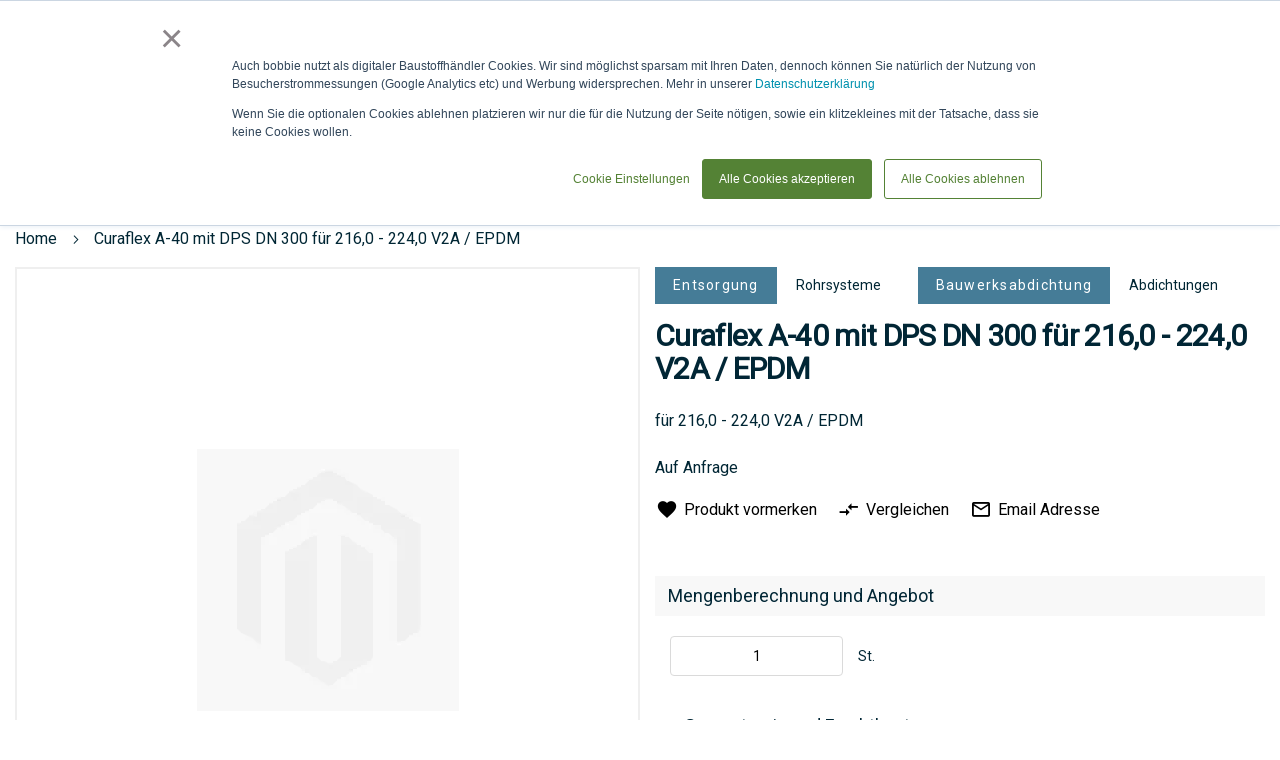

--- FILE ---
content_type: text/html; charset=UTF-8
request_url: https://www.bobbie.de/rohbau/bauwerksabdichtung/abdichtungen/curaflex-a-40-mit-dps-dn-300-fur-216-0-224-0-v2a-epdm-101422230020
body_size: 34435
content:
 <!doctype html><html lang=de><head prefix="og: http://ogp.me/ns# fb: http://ogp.me/ns/fb# product: http://ogp.me/ns/product#"> <meta charset=utf-8 />
<meta name=title content="DOYMA GmbH &amp; Co Curaflex A-40 mit DPS DN 300 für 216,0 - 224,0 V2A / EPDM Kaufen"/>
<meta name=description content="Ab 0,00 € Profi Rabatte✆Anfragen+Auftrag✔DOYMA GmbH &amp; Co✔Curaflex  Dichtungseinsatz A-40 mit DPS  Ideal für Kunststoffmantelrohre (Fernwärmerohre)  abdichtend gegen nichtdrückendes Wasser,  gasdicht,   Aufnahme axialer Bewegungen,  für Rohr-/ Kabelaußendu"/>
<meta name=keywords content="DOYMA GmbH &amp; Co,Curaflex A-40 mit DPS DN 300 für 216,0 - 224,0 V2A / EPDM"/>
<meta name=robots content="INDEX,FOLLOW"/>
<meta name=viewport content="width=device-width, initial-scale=1"/>
<meta name=format-detection content="telephone=no"/>
<meta name=theme-color content="#002634"/>
<meta name=mobile-web-app-capable content=yes />
<meta name=apple-mobile-web-app-capable content=yes />
<meta name=application-name content=bobbie />
<meta name=apple-mobile-web-app-title content=bobbie />
<meta name=msapplication-navbutton-color content="#002634"/>
<meta name=apple-mobile-web-app-status-bar-style content=black-translucent />
<meta name=msapplication-starturl content="/"/>
<meta name=bobbie-pagetype content=catalog />
<title>DOYMA GmbH &amp; Co Curaflex A-40 mit DPS DN 300 für 216,0 - 224,0 V2A / EPDM Kaufen</title>
<link rel=stylesheet type="text/css" media=all href="https://www.bobbie.de/static/version1769435553/frontend/Bobbie/Theme/de_DE/A.mage,,_calendar.min.css+Mageplaza_Blog,,_css,,_mpBlogIcon.min.css,Mcc.nmmKqRFwgM.css.pagespeed.cf.VvEgKwEoEU.css"/>
<link rel=stylesheet type="text/css" media=all href="https://www.bobbie.de/static/version1769435553/frontend/Bobbie/Theme/de_DE/A.css,,_styles-m.min.css+jquery,,_uppy,,_dist,,_uppy-custom.min.css+Mageplaza_Core,,_css,,_mp.min.css+Mageplaza_Core,,_css,,_magnific-popup.min.css+mage,,_gallery,,_gallery.min.css+Mageplaza_Core,,_css,,_owl.carousel.min.css+Mageplaza_Core,,_css,,_owl.theme.min.css+Magezon_PageBuilderShapeDivider,,_css,,_styles.min.css+Magenest_SocialLogin,,_css,,_magnific-popup.min.css+Cart2Quote_Desk,,_css,,_enquiry.min.css+Mollie_Payment,,_css,,_styles.min.css+Algolia_AlgoliaSearch,,_css,,_grid.min.css+Algolia_AlgoliaSearch,,_css,,_algolia-reset.min.css+Algolia_AlgoliaSearch,,_css,,_instantsearch.min.css+Algolia_AlgoliaSearch,,_css,,_recommend.min.css,Mcc.xF0-vea0Z8.css.pagespeed.cf.ohmHGDa3rS.css"/>
<link rel=stylesheet type="text/css" media="screen and (min-width: 768px)" href="https://www.bobbie.de/static/version1769435553/frontend/Bobbie/Theme/de_DE/css/A.styles-l.min.css.pagespeed.cf.hxHkW1O3Fn.css"/>
<link rel=stylesheet type="text/css" media=print href="https://www.bobbie.de/static/version1769435553/frontend/Bobbie/Theme/de_DE/css/A.print.min.css.pagespeed.cf.RtN35vQa8r.css"/>
<link rel=icon type="image/x-icon" href="https://www.bobbie.de/static/version1769435553/frontend/Bobbie/Theme/de_DE/Magento_Theme/favicon.ico"/>
<link rel="shortcut icon" type="image/x-icon" href="https://www.bobbie.de/static/version1769435553/frontend/Bobbie/Theme/de_DE/Magento_Theme/favicon.ico"/>
<link rel=preload as=font crossorigin=anonymous href="https://www.bobbie.de/static/version1769435553/frontend/Bobbie/Theme/de_DE/fonts/Luma-Icons.woff2"/>
<link rel=icon sizes=48x48 href="https://www.bobbie.de/static/version1769435553/frontend/Bobbie/Theme/de_DE/Magento_Theme/favicon-48x48.png.pagespeed.ce.8Yy7HwklVG.png"/>
<link rel=icon sizes=72x72 href="https://www.bobbie.de/static/version1769435553/frontend/Bobbie/Theme/de_DE/Magento_Theme/favicon-72x72.png.pagespeed.ce.2d-51FVB1l.png"/>
<link rel=icon sizes=96x96 href="https://www.bobbie.de/static/version1769435553/frontend/Bobbie/Theme/de_DE/Magento_Theme/favicon-96x96.png.pagespeed.ce.IYdNXaAb61.png"/>
<link rel=icon sizes=120x120 href="https://www.bobbie.de/static/version1769435553/frontend/Bobbie/Theme/de_DE/Magento_Theme/favicon-120x120.png.pagespeed.ce.cV24oj2DoS.png"/>
<link rel=icon sizes=128x128 href="https://www.bobbie.de/static/version1769435553/frontend/Bobbie/Theme/de_DE/Magento_Theme/favicon-128x128.png.pagespeed.ce.UXB9bhGzu0.png"/>
<link rel=icon sizes=144x144 href="https://www.bobbie.de/static/version1769435553/frontend/Bobbie/Theme/de_DE/Magento_Theme/favicon-144x144.png.pagespeed.ce.2kZfhenyYq.png"/>
<link rel=icon sizes=256x256 href="https://www.bobbie.de/static/version1769435553/frontend/Bobbie/Theme/de_DE/Magento_Theme/favicon-256x256.png.pagespeed.ce.iJGvf0tSWU.png"/>
<link rel=icon sizes=512x512 href="https://www.bobbie.de/static/version1769435553/frontend/Bobbie/Theme/de_DE/Magento_Theme/favicon-512x512.png.pagespeed.ce.NfdN263ml3.png"/>
<link rel=icon sizes=1000x1000 href="https://www.bobbie.de/static/version1769435553/frontend/Bobbie/Theme/de_DE/Magento_Theme/favicon-1000x1000.png.pagespeed.ce.eEAzeu8oQ0.png"/>
<link rel=canonical href="https://www.bobbie.de/rohbau/bauwerksabdichtung/abdichtungen/curaflex-a-40-mit-dps-dn-300-fur-216-0-224-0-v2a-epdm-101422230020"/>
<!-- Google Tag Manager by MagePal --> <!-- End Google Tag Manager by MagePal --> <link rel=prefetch as=script href="https://www.bobbie.de/static/version1769435553/frontend/Bobbie/Theme/de_DE/magepack/bundle-common.min.js"/> <link rel=prefetch as=script href="https://www.bobbie.de/static/version1769435553/frontend/Bobbie/Theme/de_DE/magepack/bundle-product.min.js"/> <meta property=og:type content=product /><meta property=og:title content="Curaflex&#x20;A-40&#x20;mit&#x20;DPS&#x20;DN&#x20;300&#x20;f&#xFC;r&#x20;216,0&#x20;-&#x20;224,0&#x20;V2A&#x20;&#x2F;&#x20;EPDM"/><meta property=og:image content="https://www.bobbie.de/media/catalog/product/cache/6517c62f5899ad6aa0ba23ceb3eeff97/d/o/doymdob_d01000000141.tif-0_4.jpg"/><meta property=og:description content="f&#xFC;r&#x20;216,0&#x20;-&#x20;224,0&#x20;V2A&#x20;&#x2F;&#x20;EPDM"/><meta property=og:url content="https://www.bobbie.de/rohbau/bauwerksabdichtung/abdichtungen/curaflex-a-40-mit-dps-dn-300-fur-216-0-224-0-v2a-epdm-101422230020"/> <meta property=product:price:amount content=0 /> <meta property=product:price:currency content=EUR /> <style type="text/css">#more-views{max-width:480px;margin-top:15px}#more-views div{padding-right:2px}.slick-prev:before,.slick-next:before{color:rgba(0,0,0,.75)}.slick-prev:hover:before,.slick-prev:focus:before,.slick-next:hover:before,.slick-next:focus:before{color:#000}.slick-dots li button:before{color:rgba(0,0,0,.25)}.slick-dots li button:hover:before,.slick-dots li button:focus:before,.slick-dots li.slick-active button:before{color:#000}#main-product-image-wrapper .mainImageTitle{background-color:rgba(0,0,0,0);color:#fff;top:0;text-align:center}.zoomWindow .zoomWindowTitle{background-color:rgba(0,0,0,0);color:#fff;top:0;text-align:center}@media screen and (max-width:770px){.click-to-zoom{display:none}}</style><style>.r9j6wpb-s{text-align:center}</style></head><body data-container=body data-mage-init='{"loaderAjax": {}, "loader": { "icon": "https://www.bobbie.de/static/version1769435553/frontend/Bobbie/Theme/de_DE/images/loader-2.gif"}}' id=html-body class="catalog-product-view product-curaflex-a-40-mit-dps-dn-300-fur-216-0-224-0-v2a-epdm-101422230020 categorypath-rohbau-bauwerksabdichtung-abdichtungen category-abdichtungen page-layout-1column"><noscript><meta HTTP-EQUIV="refresh" content="0;url='https://www.bobbie.de/rohbau/bauwerksabdichtung/abdichtungen/curaflex-a-40-mit-dps-dn-300-fur-216-0-224-0-v2a-epdm-101422230020?PageSpeed=noscript'" /><style><!--table,div,span,font,p{display:none} --></style><div style="display:block">Please click <a href="https://www.bobbie.de/rohbau/bauwerksabdichtung/abdichtungen/curaflex-a-40-mit-dps-dn-300-fur-216-0-224-0-v2a-epdm-101422230020?PageSpeed=noscript">here</a> if you are not redirected within a few seconds.</div></noscript> <!-- Google Tag Manager by MagePal --> <noscript><iframe src="//www.googletagmanager.com/ns.html?id=GTM-57P6NN8" height=0 width=0 style="display:none;visibility:hidden"></iframe></noscript> <!-- End Google Tag Manager by MagePal --> <div class=cookie-status-message id=cookie-status>The store will not work correctly when cookies are disabled.</div> <noscript><div class="message global noscript"><div class=content><p><strong>JavaScript scheint in Ihrem Browser deaktiviert zu sein.</strong> <span> Um unsere Website in bester Weise zu erfahren, aktivieren Sie Javascript in Ihrem Browser.</span></p></div></div></noscript> <!-- Start DataLayer by MagePal --><!-- Start DataLayer by MagePal --><div class=page-wrapper><header class=page-header><div class="header content"> <a class=logo href="https://www.bobbie.de/" title="" aria-label="store logo"><img src="https://www.bobbie.de/static/version1769435553/frontend/Bobbie/Theme/de_DE/images/logo.svg" title="" alt="" width=170 /></a> <span style="visibility: hidden;" data-action=toggle-nav class="action nav-toggle nav-toggle-open"><span>Navigation umschalten</span></span> <span data-action=toggle-nav-customer-menu class=nav-customer-menu><span>Mein Account</span></span><ul class="header links additional"> <li id=header-location class=header-location data-block=header-location><a class="counted-header selector" data-title="Lieferadresse: "><span class=label>Lieferadresse</span></a> <ul class=submenu data-role=dropdownDialog data-mage-init='{"dropdownDialog":{ "appendTo":"[data-block=header-location]", "triggerTarget":".counted-header.selector", "timeout": "2000", "closeOnMouseLeave": false, "closeOnEscape": true, "triggerClass":"active", "parentClass":"active", "buttons":[]}}'><li class=address-item-list></li> <li class=disable-freight><a class=shippingAddressLink href="javascript:void(0);"><span class=shippingAddress id=shippingAddress--1 data-shippingAddressId=-1>Frachtoptimierung eingeschaltet</span></a></li> <li class=new-address><input placeholder="Lieferadresse oder BV erstellen" id=delivery-location-input type=text autocomplete=off spellcheck=false autocorrect=off autocapitalize=off /><a class=counted-header href="javascript:void(0);"> <span class=label>Neue Adresse angeben</span> </a></li> </ul></li></ul> <div id=algoliaAutocomplete class="block block-search algolia-search-block algolia-search-input"></div><ul class="header links"> <li class=wrap-custom-request-link><a class=custom-request-link href="javascript:void(0)"><span class=label>anfrage / LV</span></a></li> </ul> <a class=link-to-baustoffe href="https://www.bobbie.de/baustoffe/" title="Zum Shop"><span>Zum Shop</span></a><ul class="compare wrapper"> <li class="item link compare" data-bind="scope: 'compareProducts'" data-role=compare-products-link><a class="action compare no-display" title="Produkte&#x20;vergleichen" data-bind="attr: {'href': compareProducts().listUrl}, css: {'no-display': !compareProducts().count}">Produkte vergleichen <span class="counter qty" data-bind="text: compareProducts().countCaption"></span></a></li> </ul> <div data-block=miniquote class=miniquote-wrapper style=""><a class="action showquote" href="https://www.bobbie.de/quotation/quote/" data-bind="scope: 'miniquote_content'"><span class=text>Anfrage &amp; LV</span> <span class="counter qty empty" data-bind="css: { empty: quote().summary_count == 0 }, blockLoader: isLoading"><span class=counter-number><!-- ko text: quote().summary_count --><!-- /ko --></span> <span class=counter-label><!-- ko if: quote().summary_count --><!-- ko text: quote().summary_count --><!-- /ko --><!-- ko text: $t('items') --><!-- /ko --><!-- /ko --></span></span></a> <div class="block block-miniquote empty" data-role=dropdownDialog data-mage-init='{"dropdownDialog":{ "appendTo":"[data-block=miniquote]", "triggerTarget":".showquote", "timeout": "2000", "closeOnMouseLeave": false, "closeOnEscape": true, "triggerClass":"active", "parentClass":"active", "buttons":[]}}'><div id=miniquote-content-wrapper data-bind="scope: 'miniquote_content'"><!-- ko template: getTemplate() --><!-- /ko --></div><!-- BLOCK miniquote.movetocart --> <!-- /BLOCK miniquote.movetocart --></div> </div> <div data-block=minicart class=minicart-wrapper><a class="action showcart" href="https://www.bobbie.de/checkout/cart/" data-bind="scope: 'minicart_content'"><span class=text>Warenkorb</span> <span class="counter qty empty" data-bind="css: { empty: !!getCartParam('summary_count') == false && !isLoading() }, blockLoader: isLoading"><span class=counter-number><!-- ko text: getCartParam('summary_count') --><!-- /ko --></span> <span class=counter-label><!-- ko if: getCartParam('summary_count') --><!-- ko text: getCartParam('summary_count') --><!-- /ko --><!-- ko i18n: 'items' --><!-- /ko --><!-- /ko --></span></span></a> <div class="block block-minicart" data-role=dropdownDialog data-mage-init='{"dropdownDialog":{ "appendTo":"[data-block=minicart]", "triggerTarget":".showcart", "timeout": "2000", "closeOnMouseLeave": false, "closeOnEscape": true, "triggerClass":"active", "parentClass":"active", "buttons":[]}}'><div id=minicart-content-wrapper data-bind="scope: 'minicart_content'"><!-- ko template: getTemplate() --><!-- /ko --></div><!-- BLOCK minicart.movetoquote --> <div class="actions primary"><button data-mage-init='{ "cartToQuoteActions" : { "buttonSelector" : "#minicart-movetoquote" } }' id=minicart-movetoquote type=submit name=move_to_quote_action value=move_to_quote title="Angebot anfordern" class="action primary checkout movetoquote minicart-movetoquote-button"><span>Zur Anfrage verschieben</span></button></div><!-- /BLOCK minicart.movetoquote --></div> </div></div> <div class="sections nav-sections"> <div class="section-items nav-sections-items" data-mage-init='{"tabs":{"openedState":"active"}}'> <div class="section-item-title nav-sections-item-title" data-role=collapsible><a class=nav-sections-item-switch data-toggle=switch href="#store.menu"></a></div><div class="section-item-content nav-sections-item-content" id=store.menu data-role=content> <nav class=navigation data-action=navigation><span style="visibility: hidden;" data-action=toggle-nav class="action nav-toggle nav-close"><span>Navigation umschalten</span></span> <ul class=sticky-menu data-mage-init='{ "menu":{ "responsive": true, "position": {"my":"left top","at":"left bottom"}, "mediaBreakpoint": "(max-width: 1024px)", "icons": {"submenu": "add-arrow"} } }'><li class="level0 nav-1 category-item first has-active level-top parent"><a href="https://www.bobbie.de/garten-und-landschaftsbau" class=level-top><span>Garten- und Landschaftsbau</span></a><ul class="level0 submenu"></ul></li><li class="level0 nav-2 category-item level-top parent"><a href="https://www.bobbie.de/tiefbau" class=level-top><span>Tiefbau</span></a><ul class="level0 submenu"></ul></li><li class="level0 nav-3 category-item level-top parent"><a href="https://www.bobbie.de/rohbau" class=level-top><span>Rohbau</span></a><ul class="level0 submenu"></ul></li><li class="level0 nav-4 category-item level-top parent"><a href="https://www.bobbie.de/gebaudehulle" class=level-top><span>Gebäudehülle</span></a><ul class="level0 submenu"></ul></li><li class="level0 nav-5 category-item level-top parent"><a href="https://www.bobbie.de/technische-gebaudeausstattung" class=level-top><span>Technische Gebäudeausstattung</span></a><ul class="level0 submenu"></ul></li><li class="level0 nav-6 category-item level-top parent"><a href="https://www.bobbie.de/innenausbau" class=level-top><span>Innenausbau</span></a><ul class="level0 submenu"></ul></li><li class="level0 nav-7 category-item level-top parent"><a href="https://www.bobbie.de/trockenbau" class=level-top><span>Trockenbau</span></a><ul class="level0 submenu"></ul></li><li class="level0 nav-8 category-item level-top parent"><a href="https://www.bobbie.de/sonstiges" class=level-top><span>Sonstiges</span></a><ul class="level0 submenu"></ul></li> <li class="level0 category-item level-top parent ui-menu-item level-top-blog" role=presentation><a href="https://www.bobbie.de/blog" class="level-top ui-corner-all" aria-haspopup=true id=ui-id-6 tabindex=-1 role=menuitem><span>Blog</span></a> <ul class="level0 submenu ui-menu ui-widget ui-widget-content ui-corner-all" role=menu aria-expanded=false style="display: none; top: 47px; left: -0.15625px;" aria-hidden=true> <li class="level1 category-item ui-menu-item" role=presentation><a href="https://www.bobbie.de/blog/category/news" class=ui-corner-all tabindex=-1 role=menuitem><span>News</span></a><ul class="level1 submenu ui-menu ui-widget ui-widget-content ui-corner-all" role=menu aria-expanded=false style="display: none; top: 47px; left: -0.15625px;" aria-hidden=true><li class="level2 category-item ui-menu-item" role=presentation><a href="https://www.bobbie.de/blog/category/projekte" class=ui-corner-all tabindex=-1 role=menuitem><span>Projekte</span></a></li><li class="level2 category-item ui-menu-item" role=presentation><a href="https://www.bobbie.de/blog/category/artikel" class=ui-corner-all tabindex=-1 role=menuitem><span>Artikel</span></a></li><li class="level2 category-item ui-menu-item" role=presentation><a href="https://www.bobbie.de/blog/category/bauvorhaben" class=ui-corner-all tabindex=-1 role=menuitem><span>Bauvorhaben</span></a></li><li class="level2 category-item ui-menu-item" role=presentation><a href="https://www.bobbie.de/blog/category/aktuell" class=ui-corner-all tabindex=-1 role=menuitem><span>Aktuell</span></a></li><li class="level2 category-item ui-menu-item" role=presentation><a href="https://www.bobbie.de/blog/category/zusammenarbeit1" class=ui-corner-all tabindex=-1 role=menuitem><span>Zusammenarbeit</span></a></li></ul></li> <li class="level1 category-item ui-menu-item" role=presentation><a href="https://www.bobbie.de/blog/category/produktion" class=ui-corner-all tabindex=-1 role=menuitem><span>Produktion</span></a><ul class="level1 submenu ui-menu ui-widget ui-widget-content ui-corner-all" role=menu aria-expanded=false style="display: none; top: 47px; left: -0.15625px;" aria-hidden=true><li class="level2 category-item ui-menu-item" role=presentation><a href="https://www.bobbie.de/blog/category/1lieferschein" class=ui-corner-all tabindex=-1 role=menuitem><span>1Lieferschein</span></a></li><li class="level2 category-item ui-menu-item" role=presentation><a href="https://www.bobbie.de/blog/category/produktdaten" class=ui-corner-all tabindex=-1 role=menuitem><span>Produktdaten</span></a></li><li class="level2 category-item ui-menu-item" role=presentation><a href="https://www.bobbie.de/blog/category/technologie" class=ui-corner-all tabindex=-1 role=menuitem><span>Technologie</span></a></li></ul></li> <li class="level1 category-item ui-menu-item" role=presentation><a href="https://www.bobbie.de/blog/category/baustoffe" class=ui-corner-all tabindex=-1 role=menuitem><span>Baustoffe</span></a><ul class="level1 submenu ui-menu ui-widget ui-widget-content ui-corner-all" role=menu aria-expanded=false style="display: none; top: 47px; left: -0.15625px;" aria-hidden=true><li class="level2 category-item ui-menu-item" role=presentation><a href="https://www.bobbie.de/blog/category/wirbelieferngrossbaustellen" class=ui-corner-all tabindex=-1 role=menuitem><span>Wir beliefern Großbaustellen!</span></a></li><li class="level2 category-item ui-menu-item" role=presentation><a href="https://www.bobbie.de/blog/category/vision" class=ui-corner-all tabindex=-1 role=menuitem><span>Ziele</span></a></li><li class="level2 category-item ui-menu-item" role=presentation><a href="https://www.bobbie.de/blog/category/produkte" class=ui-corner-all tabindex=-1 role=menuitem><span>Produkte</span></a></li></ul></li> <li class="level1 category-item ui-menu-item" role=presentation><a href="https://www.bobbie.de/blog/category/hersteller" class=ui-corner-all tabindex=-1 role=menuitem><span>Hersteller</span></a><ul class="level1 submenu ui-menu ui-widget ui-widget-content ui-corner-all" role=menu aria-expanded=false style="display: none; top: 47px; left: -0.15625px;" aria-hidden=true><li class="level2 category-item ui-menu-item" role=presentation><a href="https://www.bobbie.de/blog/category/partner" class=ui-corner-all tabindex=-1 role=menuitem><span>Partner</span></a></li><li class="level2 category-item ui-menu-item" role=presentation><a href="https://www.bobbie.de/blog/category/messen" class=ui-corner-all tabindex=-1 role=menuitem><span>Messen & Veranstaltungen</span></a></li><li class="level2 category-item ui-menu-item" role=presentation><a href="https://www.bobbie.de/blog/category/fortschritte" class=ui-corner-all tabindex=-1 role=menuitem><span>Fortschritte</span></a></li></ul></li> <li class="level1 category-item ui-menu-item" role=presentation><a href="https://www.bobbie.de/blog/category/unternehmen" class=ui-corner-all tabindex=-1 role=menuitem><span>Unternehmen</span></a><ul class="level1 submenu ui-menu ui-widget ui-widget-content ui-corner-all" role=menu aria-expanded=false style="display: none; top: 47px; left: -0.15625px;" aria-hidden=true><li class="level2 category-item ui-menu-item" role=presentation><a href="https://www.bobbie.de/blog/category/dasistbobbie" class=ui-corner-all tabindex=-1 role=menuitem><span>Das ist bobbie!</span></a></li><li class="level2 category-item ui-menu-item" role=presentation><a href="https://www.bobbie.de/blog/category/messen1" class=ui-corner-all tabindex=-1 role=menuitem><span>Messen & Veranstaltungen</span></a></li><li class="level2 category-item ui-menu-item" role=presentation><a href="https://www.bobbie.de/blog/category/zusammenarbeit" class=ui-corner-all tabindex=-1 role=menuitem><span>Zusammenarbeit</span></a></li><li class="level2 category-item ui-menu-item" role=presentation><a href="https://www.bobbie.de/blog/category/besondere-tage" class=ui-corner-all tabindex=-1 role=menuitem><span>Besondere Tage</span></a></li></ul></li> </ul></li></ul></nav></div> </div></div><div class="header content-cusomer after"> <span data-action=toggle-nav-customer-menu-close class="nav-customer-menu nav-customer-menu-close"><span>Schließen</span></span><ul class="header links after"> <li class="authorization-link header-login" data-label=oder><a class=counted-header href="https://www.bobbie.de/customer/account/login/referer/aHR0cHM6Ly93d3cuYm9iYmllLmRlL3JvaGJhdS9iYXV3ZXJrc2FiZGljaHR1bmcvYWJkaWNodHVuZ2VuL2N1cmFmbGV4LWEtNDAtbWl0LWRwcy1kbi0zMDAtZnVyLTIxNi0wLTIyNC0wLXYyYS1lcGRtLTEwMTQyMjIzMDAyMA~~/"><span class=label>Anmelden &amp; Login</span></a></li></ul> <div class=contacts-top><a class=navigation--link-kontakt title=Kontakt href="/contacts/"><span class=label>Kontakt</span></a> <a class=navigation--link-phone title=Telefon href="tel:+4989215401515"><span>Tel: 089 / 215 40 15 - 15</span></a> <a class=navigation--link-whats-app href="https://wa.me/4989215401515?text=Hallo%2C%20ich%20habe%20eine%20Anfrage%20f%C3%BCr%20folgende%20Baustoffe%3A%0A%0ALieferort%3A%0ALieferzeit" target=_blank rel="nofollow noopener"><span class=label>via WhatsApp</span></a></div></div></header> <div class=breadcrumbs></div> <main id=maincontent class=page-main> <!-- DEPRECATED: This template will be removed in version 3.17 If you're overriding or referencing this file, please update your layout and customizations accordingly. --> <a id=contentarea tabindex=-1></a><div class="page messages"> <div data-placeholder=messages></div> <div data-bind="scope: 'messages'"><!-- ko if: cookieMessagesObservable() && cookieMessagesObservable().length > 0 --><div aria-atomic=true role=alert class=messages data-bind="foreach: { data: cookieMessagesObservable(), as: 'message' }"><div data-bind="attr: { class: 'message-' + message.type + ' ' + message.type + ' message', 'data-ui-id': 'message-' + message.type }"><div data-bind="html: $parent.prepareMessageForHtml(message.text)"></div></div></div><!-- /ko --><div aria-atomic=true role=alert class=messages data-bind="foreach: { data: messages().messages, as: 'message' }, afterRender: purgeMessages"><div data-bind="attr: { class: 'message-' + message.type + ' ' + message.type + ' message', 'data-ui-id': 'message-' + message.type }"><div data-bind="html: $parent.prepareMessageForHtml(message.text)"></div></div></div></div></div><div class=columns><div class="column main"><div class=product-info-main> <div class="page-title-wrapper mobile"><p class=page-title><span class=base>Curaflex A-40 mit DPS DN 300 für 216,0 - 224,0 V2A / EPDM</span></p></div><div class="product media"> <a id=gallery-prev-area tabindex=-1></a><div class=action-skip-wrapper> <a class="action skip gallery-next-area" href="#gallery-next-area"><span> Zum Ende der Bildergalerie springen</span></a></div> <div id=pie class="group below-pie-position"> <div id=main-product-image-wrapper><div class=main-product-image-wrapper-inner><div class=zoomWrapper> <img id=main-product-image class="" src="[data-uri]" data-zoom-image="[data-uri]" alt="Curaflex A-40 mit DPS DN 300 für 216,0 - 224,0 V2A / EPDM" title=DOYM1014222300201652080521bobbie data-zoom-image-title=DOYM1014222300201652080521bobbie /></div></div></div> <div id=more-views class="below-thumbnails-position "> <h2>More Views</h2> <div id=thumbnails> <div> <a href="#" data-image="https://www.bobbie.de/static/version1769435553/frontend/Bobbie/Theme/de_DE/Magento_Catalog/images/product/placeholder/image.jpg" data-zoom-image="https://www.bobbie.de/static/version1769435553/frontend/Bobbie/Theme/de_DE/Magento_Catalog/images/product/placeholder/image.jpg" title=DOYM1014222300201652080521bobbie data-zoom-image-title=DOYM1014222300201652080521bobbie><img src="[data-uri]" alt=DOYM1014222300201652080521bobbie /></a> </div></div></div></div> <div class=action-skip-wrapper> <a class="action skip gallery-prev-area" href="#gallery-prev-area"><span> Zum Anfang der Bildergalerie springen</span></a></div> <a id=gallery-next-area tabindex=-1></a></div> <div class=product-add-form><form data-product-sku="DOYM101422230020&#x40;1" action="https://www.bobbie.de/checkout/cart/add/uenc/aHR0cHM6Ly93d3cuYm9iYmllLmRlL3JvaGJhdS9iYXV3ZXJrc2FiZGljaHR1bmcvYWJkaWNodHVuZ2VuL2N1cmFmbGV4LWEtNDAtbWl0LWRwcy1kbi0zMDAtZnVyLTIxNi0wLTIyNC0wLXYyYS1lcGRtLTEwMTQyMjIzMDAyMA~~/product/443296/" method=post id=product_addtocart_form> <input type=hidden name=product value=443296 /><input type=hidden name=selected_configurable_option value=""/><input type=hidden name=related_product id=related-products-field value=""/><input type=hidden name=item value=443296 /><input name=form_key type=hidden value=Cf5Q32IIepin9Xor /> <div class=page-title-categories-wrapper> <div class=product-item-categories-block> <a title=Entsorgung href="https://www.bobbie.de/tiefbau/entsorgung" class="product-item-category-name first">Entsorgung</a> <a title=Rohrsysteme href="https://www.bobbie.de/tiefbau/entsorgung/rohrsysteme" class=product-item-category-name>Rohrsysteme</a> <a title=Bauwerksabdichtung href="https://www.bobbie.de/rohbau/bauwerksabdichtung" class="product-item-category-name first">Bauwerksabdichtung</a> <a title=Abdichtungen href="https://www.bobbie.de/rohbau/bauwerksabdichtung/abdichtungen" class=product-item-category-name>Abdichtungen</a> </div> <div class="page-title-wrapper&#x20;product"><h1 class=page-title><span class=base data-ui-id=page-title-wrapper data-cy=product-name>Curaflex A-40 mit DPS DN 300 für 216,0 - 224,0 V2A / EPDM</span></h1></div> </div> <div class=product-options-bottom><div class=product-add-form-title>Mengenberechnung und Angebot</div> <div class=box-tocart><div class="fieldset show"> <div class="field qty"><label class=label for=qty><span>St.</span></label> <div class=control><input type=number name=qty id=qty value=1 min=0 title=Menge class="input-text qty" step=any data-validate='{"required-number":true,"validate-item-quantity":{"maxAllowed":1000000}}' placeholder="Die Mindestmenge ist 0."><div for=qty class="qty-error mage-error" generated=true></div><div class=qty-error-button>r&uuml;ckg&auml;ngig machen!</div></div></div></div><div class=actions> <button type=submit title="Zur Anfrage hinzuf&uuml;gen" class="action primary toquote disabled product-addtoquote-button" id=product-addtoquote-button><span>Zur Anfrage hinzuf&uuml;gen</span></button> </div></div>
<div class=product-info-request-delivery-vendor><div class=product-info-request-delivery-wrappper><span class=product-info-request-delivery-title>Gesamtpreis und Frachtkosten</span> <div class=result-summe id=result-summe></div> <div class="shipping city-wrapper"></div><div class=shipping><a href="/lieferzeit" target=_blank><span>Informationen zur Lieferzeit</span></a></div> <div style="display:none;" data-bind="mageInit: { 'Magento_Ui/js/modal/modal':{ 'type': 'popup', 'title': 'Anfragen und ein individuelles Angebot erhalten', 'modalClass': 'about-request-price', 'trigger': '[data-trigger=request-better-price]', 'buttons': [{ text: jQuery.mage.__('Ok, ich habe verstanden'), class: 'button-info-light' }] }}"><div class=content-modal-base><p class=content-modal-subtile>Mit der Anfrage Funktion können Sie:</p><ul><li>einen besseren Preis anfragen</li> <li>Produkte kaufen, die nur auf Anfrage verkauft werden</li> <li>Befestigungsteile oder Zusatzprodukte zu dem gewählten Produkt anfragen</li> <li>Andere Hersteller als Alternative anfragen</li> <li>Besondere Logistik abklären: z.B. Hochkran, das Anliefern auf eine Insel oder an Orte ohne befestigte Straße</li></ul><p>Wenn Sie eine Anfrage absenden, werden unsere Mitarbeiter Ihnen ein individuelles Angebote erstellen, bei dem ggf. nochmal Informationen bei dem Hersteller und Ihnen eingeholt werden.<br> Diese Prozess kann etwas länger dauern, als ein direkter Kauf, ermöglicht es aber detaillierter auf Ihre Anfragen einzugehen.</p></div></div></div> <div class=linker_seller><h3><a href="https://www.bobbie.de/doyma/" title="DOYMA GmbH &amp; Co"><span> DOYMA GmbH &amp; Co</span></a></h3><div class=seller_logo> <a href="https://www.bobbie.de/doyma/"><img src="https://www.bobbie.de/media/catalog/product/cache/021a5445bd4418c7815af89045564cdd/supplier/222/Download.jfif" alt="DOYMA GmbH & Co" class=market_place_store_img width=150 height=150></a> </div><div class=seller_text><div class=block><div class=block-content> DOYMA ist ein führender Hersteller von Dichtungs- und Brandschutzsystemen mit Sitz in Oyten. Unser Auftrag ist es, Gebäudedurchdringungen mit Rohren und Kabeln gegen Wasser, Feuer und Rauchgas abzudichten oder abzuschotten. </div></div><a href="https://www.bobbie.de/doyma/" class=link_seller title="Weitere Informationen und Kontakt zu DOYMA GmbH &amp; Co"><span> Weitere Informationen und Kontakt zu DOYMA GmbH &amp; Co</span></a></div></div></div></div> <div class=product-info-price> <div class="product attribute overview"> <div class=value>für 216,0 - 224,0 V2A / EPDM</div></div><div class=price-box>Auf Anfrage</div> <div class=product-social-links> <div class=product-addto-links data-role=add-to-links> <a href="#" class="action towishlist" data-post='{"action":"https:\/\/www.bobbie.de\/wishlist\/index\/add\/","data":{"product":443296,"uenc":"aHR0cHM6Ly93d3cuYm9iYmllLmRlL3JvaGJhdS9iYXV3ZXJrc2FiZGljaHR1bmcvYWJkaWNodHVuZ2VuL2N1cmFmbGV4LWEtNDAtbWl0LWRwcy1kbi0zMDAtZnVyLTIxNi0wLTIyNC0wLXYyYS1lcGRtLTEwMTQyMjIzMDAyMA~~"}}' data-action=add-to-wishlist><span>Produkt vormerken</span></a> <span data-bind="scope: 'compareProducts'"><!-- ko if: (!compareProducts().count) --><a href="#" data-post='{"action":"https:\/\/www.bobbie.de\/catalog\/product_compare\/add\/","data":{"product":"443296","uenc":"aHR0cHM6Ly93d3cuYm9iYmllLmRlL3JvaGJhdS9iYXV3ZXJrc2FiZGljaHR1bmcvYWJkaWNodHVuZ2VuL2N1cmFmbGV4LWEtNDAtbWl0LWRwcy1kbi0zMDAtZnVyLTIxNi0wLTIyNC0wLXYyYS1lcGRtLTEwMTQyMjIzMDAyMA~~"}}' data-bind="css: {'visible': !compareProducts().count}" data-role=add-to-links class="action tocompare"><span>Vergleichen</span></a> <!-- /ko --><!-- ko if: (compareProducts().count && !compareProducts().items.some(elem => elem.id === productId)) --><a href="#" data-post='{"action":"https:\/\/www.bobbie.de\/catalog\/product_compare\/add\/","data":{"product":"443296","uenc":"aHR0cHM6Ly93d3cuYm9iYmllLmRlL3JvaGJhdS9iYXV3ZXJrc2FiZGljaHR1bmcvYWJkaWNodHVuZ2VuL2N1cmFmbGV4LWEtNDAtbWl0LWRwcy1kbi0zMDAtZnVyLTIxNi0wLTIyNC0wLXYyYS1lcGRtLTEwMTQyMjIzMDAyMA~~"}}' data-bind="css: {'visible': compareProducts().count && !compareProducts().items.some(elem => elem.id === productId)}" data-role=add-to-links class="action tocompare"><span>Vergleichen</span></a> <!-- /ko --><!-- ko if: (compareProducts().count && compareProducts().items.some(elem => elem.id === productId)) --><a data-bind="attr: {'href': compareProducts().listUrl}, css: {'visible': compareProducts().count && compareProducts().items.some(elem => elem.id === productId)}" class="action tocompare-added"><span>Zur Vergleichstabelle</span></a> <!-- /ko --></span> <a href="https://www.bobbie.de/sendfriend/product/send/id/443296/cat_id/703/" class="action mailto friend"><span>Email Adresse</span></a> </div></div> <div class=product-options-wrapper id=product-options-wrapper><div class=fieldset tabindex=0> </div></div></div> <div class=product-info-price-options-wrapper></div></form></div></div><input name=form_key type=hidden value=Cf5Q32IIepin9Xor /> <div id=authenticationPopup data-bind="scope:'authenticationPopup', style: {display: 'none'}"> <!-- ko template: getTemplate() --><!-- /ko --> </div> <div id=modal_content data-bind="scope:'modal_content'"> <!-- ko template: getTemplate() --><!-- /ko --> </div> <div id=add-to-wishlist-modal style="display: none"><fieldset class=fieldset><input id=item-id type=hidden><input id=action-data type=hidden><div class=field><label class=label for=admin__control-select>vorgemerkte Produkte auswählen</label> <select class="select admin__control-select" id=admin__control-select> <option value=1549942665116_116 selected class="default mpwishlist-option-select">Erstes Bauvorhaben</option> <option value=new class=option-new-wishlist>Neue vorgemerkte Produkte Liste</option> </select></div><div class="field button-to-new-wishlist"><span>Neue Liste anlegen</span></div><div class="field to-new-wishlist"><label class=label for=new-category>Neuen Listennamen anlegen</label> <input id=new-category type=text class=admin__control-text><div class=error-messages></div></div></fieldset><footer class=modal-footer><button data-role=closeBtn class="action- scalable save button-info-light ui-button ui-widget ui-state-default ui-corner-all ui-button-text-only"><span>Abbrechen</span></button> <button id=mc-to-wishlist type=button class="action scalable button-primary save ui-button ui-widget ui-state-default ui-corner-all ui-button-text-only"><span>Speichern</span></button></footer></div><div id=add-wishlist-after-notification style="display: none"><div class=messages></div><div class=product-detail></div></div> <div class="product info detailed "> <div class="product data items" data-mage-init='{"tabs":{"openedState":"active"}}'> <div class="data item title" data-role=collapsible id=tab-label-description><a class="data switch" tabindex=-1 data-toggle=trigger href="#description" id=tab-label-description-title>Beschreibung</a></div><div class="data item content" aria-labelledby=tab-label-description-title id=description data-role=content> <div class="product attribute description"> <div class=value>Curaflex Dichtungseinsatz A-40 mit DPS Ideal für Kunststoffmantelrohre (Fernwärmerohre) abdichtend gegen nichtdrückendes Wasser, gasdicht, Aufnahme axialer Bewegungen, für Rohr-/ Kabelaußendurchmesser von 216,0 mm bis 224,0 mm in Futterrohr / Kernbohrung DN 300 von 297,0 mm bis 304,0 mm. Stahlteile V2A - 1.4301 Oberfläche gebeizt / gestrahlt Elastomer - DOYMA-Grip - EPDM</div></div> <div class="additional-attributes-wrapper table-wrapper"> <table class="data table additional-attributes"><tbody> <tr><th class=col-label>Lieferumfang</th><td class=col-data-feature data-th=Lieferumfang>Curaflex® Dichtungseinsatz + Einbauhinweise</td></tr> </tbody></table></div> </div> <div class="data item title" data-role=collapsible id=tab-label-additional><a class="data switch" tabindex=-1 data-toggle=trigger href="#additional" id=tab-label-additional-title>Technische Daten</a></div><div class="data item content" aria-labelledby=tab-label-additional-title id=additional data-role=content> <div class="additional-attributes-wrapper table-wrapper"><h3 class=table-caption>Details</h3><table class="data table additional-attributes"><tbody> <tr><th class=col-label>SKU</th><td class=col-data-feature id=product-attrib-sku data-th=SKU>DOYM101422230020&#x40;1&#x20;&#x20;</td></tr> <tr><th class=col-label>Hersteller SKU</th><td class=col-data-feature id=product-attrib-vsku data-th="Hersteller SKU">101422230020&#x20;&#x20;</td></tr> <tr><th class=col-label>Gewicht</th><td class=col-data-feature id=product-attrib-weight data-th=Gewicht>3.447&#x20;Kilogramm/St.</td></tr> <tr><th class=col-label>EAN/GTIN</th><td class=col-data-feature id=product-attrib-ean data-th="EAN/GTIN">4046652013452</td></tr> <tr><th class=col-label>Produktfamilie</th><td class=col-data-feature id=product-attrib-family data-th=Produktfamilie>Curaflex&#x20;A-40</td></tr> <tr><th class=col-label>Garantie</th><td class=col-data-feature id=product-attrib-warranty data-th=Garantie>25&#x20;Jahre</td></tr> <tr><th class=col-label>Zustand</th><td class=col-data-feature id=product-attrib-condition data-th=Zustand>neu</td></tr> </tbody></table></div> <div class="additional-attributes-wrapper table-wrapper"><h3 class=table-caption>Größe</h3><table class="data table additional-attributes"><tbody> <tr><th class=col-label>Länge</th><td class=col-data-feature id=product-attrib-length data-th="Länge">30&#x20;cm</td></tr> <tr><th class=col-label>Höhe / Dicke</th><td class=col-data-feature id=product-attrib-height data-th="Höhe / Dicke">30&#x20;cm</td></tr> <tr><th class=col-label>Breite</th><td class=col-data-feature id=product-attrib-width data-th=Breite>87&#x20;Millimeter</td></tr> <tr><th class=col-label>Genaue Größe</th><td class=col-data-feature id=product-attrib-configurable_size data-th="Genaue Größe">DN&#x20;300</td></tr> </tbody></table></div> <div class="additional-attributes-wrapper table-wrapper"><h3 class=table-caption>Optik</h3><table class="data table additional-attributes"><tbody> <tr><th class=col-label>Genaue Farbe</th><td class=col-data-feature id=product-attrib-configurable_color data-th="Genaue Farbe">V2A&#x20;&#x2F;&#x20;EPDM</td></tr> </tbody></table></div> <div class="additional-attributes-wrapper table-wrapper"><h3 class=table-caption>Technik</h3><table class="data table additional-attributes"><tbody> <tr><th class=col-label>Variante</th><td class=col-data-feature id=product-attrib-configurable_options data-th=Variante>f&#xFC;r&#x20;216.0&#x20;-&#x20;224.0</td></tr> <tr><th class=col-label>Eignungsbereich</th><td class=col-data-feature id=product-attrib-uni_application data-th=Eignungsbereich>Allgemeine Bauverwendung</td></tr> </tbody></table></div> </br> <table class="data table additional-attributes additional-attributes-tabs"><tbody> </tbody></table></div> <div class="data item title" data-role=collapsible id=tab-label-product.info.installation><a class="data switch" tabindex=-1 data-toggle=trigger href="#product.info.installation" id=tab-label-product.info.installation-title>Einbau, Pflege, Transport</a></div><div class="data item content" aria-labelledby=tab-label-product.info.installation-title id=product.info.installation data-role=content> <table class="data table additional-attributes additional-attributes-tabs"><tbody> <tr><th class=col-label>Einbauhinweise</th><td class=col-data-feature><span class=label>Download:</span> <ul> <li><a target=_blank href="/media/uattachments/222/DOYM101000005000/DOYMDOMAD010000004910.pdf">DOYMDOMAD010000004910.pdf</a></li> </ul></td></tr> </tbody></table></div> <div class="data item title" data-role=collapsible id=tab-label-product.ticket.tab><a class="data switch" tabindex=-1 data-toggle=trigger href="#product.ticket.tab" id=tab-label-product.ticket.tab-title>Eine Frage stellen</a></div><div class="data item content" aria-labelledby=tab-label-product.ticket.tab-title id=product.ticket.tab data-role=content> <div id=product-ticket-container data-role=product-ticket></div> <div class="block-content ticket-form-content"><form action="https://www.bobbie.de/desk/ticket/create/id/443296/" class="ticket-form review-form" method=post id=ticket-form data-role=product-ticket-form data-mage-init='{"desk.form.ticket":{}}'><input name=form_key type=hidden value=Cf5Q32IIepin9Xor /> <fieldset class="fieldset ticket-fieldset review-fieldset" data-hasrequired=""><legend class="legend review-legend ticket-legend"><span>Stellen Sie eine Frage über:</span> <strong>Curaflex A-40 mit DPS DN 300 für 216,0 - 224,0 V2A / EPDM</strong></legend><br/> <div class="field ticket-field-firstname required ticket-non-registered-users"><label for=firstname_field class=label><span>Vorname</span></label> <div class=control><input type=text name="customer[firstname]" id=firstname_field class=input-text data-validate="{required:true}" data-bind="value: (typeof customer !== 'undefined') ? customer().firstname : ''"/></div></div><div class="field ticket-field-lastname required ticket-non-registered-users"><label for=lastname_field class=label><span>Nachname</span></label> <div class=control><input type=text name="customer[lastname]" id=lastname_field class=input-text data-validate="{required:true}" data-bind="value: (typeof customer !== 'undefined') ? customer().lastname : ''"/></div></div><div class="field ticket-field-email required ticket-non-registered-users"><label for=summary_field class=label><span>Email Adresse</span></label> <div class=control><input type=text name="customer[email]" id=email_field class="input-text validate-email" data-validate="{required:true}"/></div></div> <div class="field ticket-field-message required"><label for=review_field class=label><span>Text</span></label> <div class=control><textarea name="message[message]" id=ticket-message-field cols=5 rows=3 data-validate="{required:true}"></textarea></div></div></fieldset><div class="actions-toolbar ticket-form-actions"><div class="primary actions-primary"><button type=submit id=send-ticket-button class="action submit primary"><span>Frage stellen</span></button></div></div></form></div> <div class="block-content ticket-form-success-content" style="display:none;"><fieldset class="fieldset ticket-fieldset review-fieldset" data-hasrequired=""><legend class="legend review-legend ticket-legend"><span>Vielen Dank für Ihre Frage zu:</span> <strong>Curaflex A-40 mit DPS DN 300 für 216,0 - 224,0 V2A / EPDM</strong></legend><br/><div class="actions-toolbar review-form-actions ticket-success-form-actions"><div class="primary actions-primary"> <button type=submit class="action submit" data-mage-init='{ "desk.view.form.button" : {} }'><span>Ask a new question</span></button></div></div></fieldset></div></div></div></div> </div></div></main><footer class=page-footer><div class="footer content"> <div id=back_top title="zum Anfang" style=display:none></div><div class=footer-top><div class=footer><div class=footer-contact><p><a class=logo href="/"> <img src="https://www.bobbie.de/static/version1769435553/frontend/Bobbie/Theme/de_DE/images/logo.svg" alt="bobbie - Baustoffhandel 4.0 Logo"> </a></p>
<div class=block-title><strong>Sie brauchen Hilfe?</strong></div>
<div class=block-phone><a class=phone--link title=Telefon href="tel:+4989215401515"> Tel: 089 / 215 40 15 - 15 </a></div>
<p><a class=navigation--link title="WhatsApp Anfrage" href="https://wa.me/4989215401515?text=Hallo%2C%20ich%20habe%20eine%20Anfrage%20f%C3%BCr%20folgende%20Baustoffe%3A%0A%0ALieferort%3A%0ALieferzeit" target=_blank rel=noopener> WhatsApp: <img class=footer-nav-icon src="https://www.bobbie.de/static/version1769435553/frontend/Bobbie/Theme/de_DE/images/whatsapp.svg" alt=WhatsApp data-pagespeed-url-hash=22547100> </a></p>
<p>… oder nutzen Sie unser <a href="https://www.bobbie.de/contacts/">Kontaktformular</a></p></div><div class=footer-menu><div class=links><span class=block-title><strong>Über Bobbie</strong></span>
<ul>
<li><a href="/ueber-uns">Über uns</a></li>
<li><a href="/jobs">Jobs</a></li>
<li><a href="/impressum">Impressum</a></li>
<li><a href="/team">Team</a></li>
<li><a href="/partner">Partner</a></li>
<li><a title=Muenchen href="/muenchen">Büro München</a></li>
<li><a title=Aachen href="/aachen">Büro Aachen</a></li>
<li><a title=Koeln href="/koeln">Büro Köln</a></li>
<li> <a href="https://www.bobbie.de/blog" name=mp_footer_link class="Mageplaza\Blog\Block\Html\Footer">Blog </a></li> <li> <a href="https://www.bobbie.de/blog/sitemap">Sitemap </a></li> </ul>
</div>
<div class=links><span class=block-title><strong>Unser Service</strong></span>
<ul>
<li><a href="https://www.bobbie.de/contacts/">Kontakt</a></li>
<li><a href="https://www.bobbie.de/faq/">Häufig gestellte Fragen (FAQ)</a></li>
<li><a href="https://www.bobbie.de/hersteller_werden/">Lieferant werden</a></li>
<li><a href="https://www.bobbie.de/baustoffhersteller/alle/">Unsere Hersteller</a></li>
<li><a href="https://www.bobbie.de/datenschutz/">Datenschutz</a></li>
<li><a href="https://www.bobbie.de/agb/">AGB</a></li>
</ul>
</div>
<div class=links><span class=block-title><strong>Bestellinfos</strong></span>
<ul>
<li><a href="https://www.bobbie.de/zahlung/">Zahlung</a></li>
<li><a href="https://www.bobbie.de/lieferzeit/">Lieferzeit</a></li>
<li><a href="https://www.bobbie.de/selbstabholung/">Selbstabholung<br></a></li>
<li><a href="https://www.bobbie.de/lieferversandkosten/">Liefer- / Versandkosten</a></li>
</ul>
</div>
<div class="links payment">
<div class=block-title><strong>Zahlungsarten</strong></div>
<p><a href="https://www.bobbie.de/zahlung/"><img src="https://www.bobbie.de/media/171x171xPlan_de_travail_1_6.png.pagespeed.ic.MR9KSEFyK8.webp" alt="" width=171 height=171 srcset="https://www.bobbie.de/media/256x256xPlan_de_travail_1_6.png.pagespeed.ic.UBLj5FMobP.webp 1.5x,https://www.bobbie.de/media/342x342xPlan_de_travail_1_6.png.pagespeed.ic.mn42J_aA-Z.webp 2x,https://www.bobbie.de/media/513x513xPlan_de_travail_1_6.png.pagespeed.ic.iu6f_YY8sq.webp 3x,https://www.bobbie.de/media/xPlan_de_travail_1_6.png.pagespeed.ic.Ps4S_4diVD.webp 6.094x"></a></p>
</div></div><div class=clearfix></div><div class=footer-badges><span class=block-title><strong>Unsere Partner</strong></span> <ul><li> <a href="https://aachenbuildingexperts.de/" target=_blank><img src="https://www.bobbie.de/static/version1769435553/frontend/Bobbie/Theme/de_DE/images/partner-abe.svg" class="partner-logo partner-logo-dummy" alt="Logo from partner Aachen Building Experts "/><img src="https://www.bobbie.de/static/version1769435553/frontend/Bobbie/Theme/de_DE/images/partner-abe-white.svg" class="partner-logo partner-logo-abe" alt="Logo from partner Aachen Building Experts white"/><img src="https://www.bobbie.de/static/version1769435553/frontend/Bobbie/Theme/de_DE/images/partner-abe.svg" class="partner-logo partner-logo-abe partner-logo-hover" alt="Logo from partner Aachen Building Experts hover"/></a></li> <li> <a href="https://bdbau.org/" target=_blank><img src="https://www.bobbie.de/static/version1769435553/frontend/Bobbie/Theme/de_DE/images/partner-bdbau.svg" class="partner-logo partner-logo-dummy" alt="Logo from partner bundesverband digitales bauwesen"/><img src="https://www.bobbie.de/static/version1769435553/frontend/Bobbie/Theme/de_DE/images/partner-bdbau-white.svg" class="partner-logo partner-logo-bdbau" alt="Logo from partner bundesverband digitales bauwesen white"/><img src="https://www.bobbie.de/static/version1769435553/frontend/Bobbie/Theme/de_DE/images/partner-bdbau.svg" class="partner-logo partner-logo-bdbau partner-logo-hover" alt="Logo from partner bundesverband digitales bauwesen hover"/></a></li> <li> <a href="https://www.dgnb.de/" target=_blank><img src="https://www.bobbie.de/static/version1769435553/frontend/Bobbie/Theme/de_DE/images/partner-dgnb.svg" class="partner-logo partner-logo-dummy" alt="Logo from partner Deutsche Gesellschaft für Nachhaltiges Bauen"/><img src="https://www.bobbie.de/static/version1769435553/frontend/Bobbie/Theme/de_DE/images/partner-dgnb-white.svg" class="partner-logo partner-logo-dgnb" alt="Logo from partner Deutsche Gesellschaft für Nachhaltiges Bauen white"/><img src="https://www.bobbie.de/static/version1769435553/frontend/Bobbie/Theme/de_DE/images/partner-dgnb.svg" class="partner-logo partner-logo-dgnb partner-logo-hover" alt="Logo from partner Deutsche Gesellschaft für Nachhaltiges Bauen hover"/></a></li> <li> <a href="https://www.bmbf.de/" target=_blank><img src="https://www.bobbie.de/static/version1769435553/frontend/Bobbie/Theme/de_DE/images/partner-bmbf.svg" class="partner-logo partner-logo-dummy" alt="Logo from partner Bundesministerium für Bildung und Forschung"/><img src="https://www.bobbie.de/static/version1769435553/frontend/Bobbie/Theme/de_DE/images/partner-bmbf-white.svg" class="partner-logo partner-logo-bmbf" alt="Logo from partner Bundesministerium für Bildung und Forschung white"/><img src="https://www.bobbie.de/static/version1769435553/frontend/Bobbie/Theme/de_DE/images/partner-bmbf.svg" class="partner-logo partner-logo-bmbf partner-logo-hover" alt="Logo from partner Bundesministerium für Bildung und Forschung hover"/></a></li></ul></div><div class=clearfix></div><div class=footer-newsletter></div><div class=footer-social><ul>
<li class="facebook icon-container"><a href="https://www.facebook.com/bobbie.business" target=_blank rel=noopener>&nbsp;</a></li>
<li class="linkedin icon-container"><a href="https://www.linkedin.com/company/bobbie-derbaustoff-spezialist/" target=_blank rel=noopener>&nbsp;</a></li>
<li class="instagram icon-container"><a href="https://www.instagram.com/bobbie.business/" target=_blank rel=noopener>&nbsp;</a></li>
</ul></div></div></div><div class=footer-bottom> <div class="magezon-builder magezon-builder-preload"><div class="apyjgfe mgz-element mgz-element-row full_width_row"><div class="mgz-element-inner apyjgfe-s"><div class="inner-content mgz-container"><div class="ynvh9hv mgz-element mgz-element-column mgz-col-xs-12"><div class="mgz-element-inner ynvh9hv-s"><div class="ibuhca4 mgz-element mgz-child mgz-element-text"><div class="mgz-element-inner ibuhca4-s"><div class=footer-inner style="text-align: center;"><address><span style="color: #ffffff;">© 2016-2026 Bobbie Deutschland Vertriebs GmbH. All Rights Reserved.</span></address></div></div></div><div class="r9j6wpb mgz-element mgz-child mgz-element-static_block"><div class="mgz-element-inner r9j6wpb-s"><p style="text-align: center;"><span style="color: #ffffff;">* Alle Preise inkl. der jeweils geltenden gesetzlichen Mehrwertsteuer, ggfs. zzgl. Versandkosten</span></p></div></div><div class="nsufpxg mgz-element mgz-child mgz-element-text"><div class="mgz-element-inner nsufpxg-s"><p><span style="font-size: 10px;">This site is protected by reCAPTCHA and the Google<a href="https://policies.google.com/privacy" target=_blank rel=noopener> Privacy Policy</a> and <a href="https://policies.google.com/terms" target=_blank rel=noopener>Terms of Service</a> apply.</span></p></div></div><div class="uci744h mgz-element mgz-child mgz-element-text"><div class="mgz-element-inner uci744h-s"><p style="text-align: center;"><span style="color: #ffffff;">Alle Angaben ohne Gewähr. Änderungen sind jederzeit möglich.</span></p></div></div></div></div></div></div></div></div></div><div class=wrap-block-compare data-bind="scope: 'compareProducts'" data-role=compare-products-sidebar><!-- ko if: compareProducts().count --><div class="block-content no-display" aria-labelledby=block-compare-heading data-bind="css: {'no-display': !compareProducts().count}"><a data-bind="attr: {'href': compareProducts().listUrl}" class=compare><span class="counter qty" data-bind="text: compareProducts().count"></span></a></div><!-- /ko --></div> <div class=field-recaptcha id=recaptcha-caa20ac351216e6f76edced1efe7c61fff5f4796-container data-bind="scope:'recaptcha-caa20ac351216e6f76edced1efe7c61fff5f4796'"><!-- ko template: getTemplate() --><!-- /ko --></div></div></footer> <div class=amgdpr-privacy-policy id=amgdpr-privacy-popup></div> <div class=mpajaxcart-overlay></div><div id=mpajaxcart-popup><div id=mpajaxcart-popup-main><header class=modal-header><div class=modal-title>Zum Warenkorb hinzugefügt</div><button title=Close type=button class=mp-btnclose><span>×</span></button></header><div id=mpajaxcart-popup-content></div><div class=mpajaxcart-actions><button type=submit title="Continue shopping" class="action primary continue-shopping">Weiter einkaufen</button> <button type=submit title="Add to Cart" class="action primary mptocart" id=product-addtocart-button><span>In den Warenkorb</span></button></div></div></div> <!-- Start Google Analytics 4 for Google Tag Manager by MagePal --><!-- End Google Analytics 4 for Google Tag Manager by MagePal --> <div class=page-wrapper-modals> <div class="magezon-builder magezon-builder-preload"><div class="jxmgo3u mgz-element mgz-element-row full_width_row"><div class="mgz-element-inner jxmgo3u-s"><div class="inner-content mgz-container"><div class="flwx8ec mgz-element mgz-element-column mgz-col-xs-12"><div class="mgz-element-inner flwx8ec-s"><div class="q7iabhy mgz-element mgz-child mgz-element-text bamaka-login-modal"><div class="mgz-element-inner q7iabhy-s"><p>Loggen Sie sich als BAMAKA Mitglied einfach hier ein:</p></div></div></div></div></div></div></div></div></div> <div id=quote-popup-modal style="display: none"></div><div id=project-popup-modal style="display: none"></div><button class=immediate-project-button style="display: none"><span>Custom form project</span></button> <div id=planning-popup-modal style="display: none"></div><button class=immediate-planning-button style="display: none"><span>Custom form planning</span></button> </div>
<script>var LOCALE='de\u002DDE';var BASE_URL='https\u003A\u002F\u002Fwww.bobbie.de\u002F';var require={'baseUrl':'https\u003A\u002F\u002Fwww.bobbie.de\u002Fstatic\u002Fversion1769435553\u002Ffrontend\u002FBobbie\u002FTheme\u002Fde_DE'};</script>
<script type="text/javascript" src="https://www.bobbie.de/static/version1769435553/_cache/merged/d0047d15e1ace4265294098003fad55c.min.js"></script>
<script>
// Weirdo workaround cookie apend lax issue, insipred from  https://magento.stackexchange.com/questions/332550/cookie-lax-append-issue
var cName = 'section_data_ids';
decodeURIComponent(document.cookie).split('; ').forEach(val => {
    if (val.indexOf(cName) === 0) {
        if (val && val.indexOf('}lax') != -1) {
            document.cookie = val.substring(0,val.indexOf('}lax')) + "}";
        }
    }
});
</script>
<script>var freightPrice='https://www.bobbie.de/customalgolia/index/freight';var getAddressUrl='https://www.bobbie.de/customalgolia/index/address';var getTemplatesUrl='text!https://www.bobbie.de/customalgolia/index/templates?key=price_with_tax.EUR.group_0_formated';var textNoShippingRateFound='Keine Frachtrate gefunden';var textNoConversionRateFound='Keine Mengenumrechnung gefunden';var textPriceWithShipping='Preis mit Fracht';var textPriceFor='Preis für';var textSinglePrice='Einzelner Preis';var textTotalPrice='Gesamtpreis';var textWithoutFreight='Kann keine Fracht ermitteln, bitte Anfrage stellen!';var textWithFreight='mit Fracht';var textWithoutFreightNotLogIn='Es kann keine Fracht ermittelt werden, bitte melden Sie sich an und stellen Sie eine Anfrage.';var textWithoutPriceFreightNotLogIn='Dieses Produkt kann nicht direkt gekauft werden, bitte melden Sie sich an und stellen eine Anfrage.';var textNeedZip='PLZ benötigt für Frachtberechnung';var textUnit='Einheit';var textFreight='Fracht';var googleMapsJavaScriptAPIKey='AIzaSyCIp9mHUqhQWUtc9RS0aWbYCLJcQnngp4U';var errorDeliveryAdresse='Bitte geben Sie eine Lieferadresse ein, damit wir die Frachtkosten berechnen können.'
var loadingGifUrl='https://www.bobbie.de/static/version1769435553/frontend/Bobbie/Theme/de_DE/SolideWebservices_Productimageenhancements/css/loading.gif'
require(["jquery",getTemplatesUrl],function($,templates){$('body').append(templates);});</script>
<script type="text/x-magento-init">
        {
            "*": {
                "algoliaInstantSearch": {}
            }
        }</script>
<script>window.dataLayer=window.dataLayer||[];</script>
<script type="text/x-magento-init">
    {
        "*": {
            "magepalGtmDatalayer": {
                "isCookieRestrictionModeEnabled": 0,
                "currentWebsite": 1,
                "cookieName": "__hs_opt_out",
                "dataLayer": "dataLayer",
                "accountId": "GTM-57P6NN8",
                "data": [{"ecommerce":{"currencyCode":"EUR"},"pageType":"catalog_product_view","list":"detail"},{"event":"productPage","product":{"id":"443296","sku":"DOYM101422230020@1","parent_sku":"DOYM101422230020@1","product_type":"simple","name":"Curaflex A-40 mit DPS DN 300 f\u00fcr 216,0 - 224,0 V2A \/ EPDM","price":0,"attribute_set_id":"91","path":"Rohbau > Bauwerksabdichtung > Abdichtungen > Curaflex A-40 mit DPS DN 300 f\u00fcr 216,0 - 224,0 V2A \/ EPDM","category":"Abdichtungen","image_url":"https:\/\/www.bobbie.de\/media\/catalog\/product\/d\/o\/doymdob_d01000000141.tif-0_4.jpg"}},{"event":"allPage"},{"event":"catalogProductViewPage"}],
                "isGdprEnabled": 1,
                "gdprOption": 2,
                "addJsInHeader": 0,
                "containerCode": ""
            }
        }
    }</script>
<script>window.popupbuilder={};</script>
<script>require(['jquery','underscore'],function($,_){var ids=[];$('*[class*="pb-popup-"]').each(function(index,el){var classes=$(this).attr('class');classes=classes.split(' ');for(var i=0;i<classes.length;i++){var popupClass=classes[i];if(popupClass.indexOf('pb-popup-')!==-1){var id=parseInt(popupClass.replace('pb-popup-',''));$(this).addClass('pb-popup'+id);ids.push(id);}}});$.ajax({url:'https://www.bobbie.de/popupbuilder/ajax/load/',data:{ids:ids,handles:["default","catalog_product_view","catalog_product_view_type_simple","catalog_product_view_attribute_set_91","catalog_product_view_id_443296","catalog_product_view_sku_DOYM101422230020%401","algolia_search_configuration","algolia_search_handle_with_topsearch","algolia_search_handle"]},type:'post',dataType:'json',success:function(res){if(res.status){var valid=false;_.each(res.list,function(item,id){$('body').append(item);valid=true;$('.pb-popup'+id).click(function(e){e.preventDefault();$('#popupbuilder-popup-'+id).trigger('showPopup');});});if(valid)$('body').trigger('contentUpdated');}}});})</script>
<script type="text/x-magento-init">
        {
            "*": {
                "Magento_PageCache/js/form-key-provider": {
                    "isPaginationCacheEnabled":
                        0                }
            }
        }</script>
<script>window.algoliaConfig={"instant":{"enabled":true,"selector":".columns","isAddToCartEnabled":true,"addToCartParams":{"action":"https:\/\/www.bobbie.de\/checkout\/cart\/add\/","formKey":"bJ9grxFBKVpTPTa4","redirectUrlParam":"uenc"},"infiniteScrollEnabled":true,"urlTrackedParameters":["query","attribute:*","index"],"isSearchBoxEnabled":true,"isVisualMerchEnabled":false,"categorySeparator":" \/\/\/ ","categoryPageIdAttribute":"categoryPageId","isCategoryNavigationEnabled":false,"hidePagination":false,"isDynamicFacetsEnabled":false,"redirects":{"enabled":false,"onPageLoad":true,"onSearchAsYouType":false,"showSelectableRedirect":true,"openInNewWindow":false}},"autocomplete":{"enabled":true,"selector":".algolia-search-input","sections":[{"name":"pages","label":"Pages","hitsPerPage":"2"},{"name":"supplier_id","label":"Lieferanten","hitsPerPage":"4"}],"nbOfProductsSuggestions":6,"nbOfCategoriesSuggestions":4,"nbOfQueriesSuggestions":0,"isDebugEnabled":false,"isNavigatorEnabled":true,"debounceMilliseconds":300,"minimumCharacters":0,"redirects":{"enabled":true,"showSelectableRedirect":true,"showHitsWithRedirect":false,"openInNewWindow":false}},"landingPage":{"query":"","configuration":"[]"},"recommend":{"enabledFBT":false,"enabledRelated":false,"enabledFBTInCart":false,"enabledRelatedInCart":false,"enabledLookingSimilar":0,"limitFBTProducts":6,"limitRelatedProducts":6,"limitTrendingItems":6,"limitLookingSimilar":6,"enabledTrendItems":0,"trendItemFacetName":null,"trendItemFacetValue":null,"isTrendItemsEnabledInPDP":0,"isTrendItemsEnabledInCartPage":0,"isAddToCartEnabledInFBT":false,"isAddToCartEnabledInRelatedProduct":false,"isAddToCartEnabledInTrendsItem":false,"isAddToCartEnabledInLookingSimilar":false,"FBTTitle":"Frequently bought together","relatedProductsTitle":"Verwandte Produkte","trendingItemsTitle":"Trending items","addToCartParams":{"action":"https:\/\/www.bobbie.de\/checkout\/cart\/add\/","formKey":"bJ9grxFBKVpTPTa4","redirectUrlParam":"uenc"},"isLookingSimilarEnabledInPDP":0,"isLookingSimilarEnabledInCartPage":0,"lookingSimilarTitle":"Looking Similar"},"extensionVersion":"3.17.2","applicationId":"EMZI20C8N1","indexName":"wwwprod","baseIndexName":"wwwprod","apiKey":"NzcyN2FhNDUxN2FkNDdiOTBlYmQxNzA5ODliNWQ2NzVhNTYzZTA0OTU2YzAzNDQzNTEyNDRkZGJiMDA5MjJkM3RhZ0ZpbHRlcnM9JnZhbGlkVW50aWw9MTc3MjA0MzYxMA==","attributeFilter":[],"facets":[{"attribute":"categories","type":"disjunctive","label":"Kategorien","searchable":"1","create_rule":"2"},{"attribute":"price","type":"slider","label":"Preis [\u20ac]","searchable":"1","create_rule":"2"},{"attribute":"supplier_id","type":"disjunctive","label":"Hersteller","searchable":"1","create_rule":"2"},{"attribute":"twentyfour","type":"disjunctive","label":"24h Lieferung","searchable":"1","create_rule":"2"},{"attribute":"size","type":"disjunctive","label":"Gr\u00f6\u00dfenzuordnung","searchable":"1","create_rule":"2"},{"attribute":"color","type":"disjunctive","label":"Farbe","searchable":"1","create_rule":"2"},{"attribute":"material","type":"disjunctive","label":"Material","searchable":"1","create_rule":"2"},{"attribute":"shape","type":"disjunctive","label":"Form","searchable":"1","create_rule":"2"},{"attribute":"length","type":"slider","label":"L\u00e4nge [mm]","searchable":"1","create_rule":"2"},{"attribute":"width","type":"slider","label":"Breite [mm]","searchable":"1","create_rule":"2"},{"attribute":"height","type":"slider","label":"H\u00f6he [mm]","searchable":"1","create_rule":"2"},{"attribute":"norm","type":"disjunctive","label":"Normen","searchable":"1","create_rule":"2"},{"attribute":"type_id","type":"disjunctive","label":"Typ","searchable":"1","create_rule":"2"},{"attribute":"scasa","type":"disjunctive","label":"Scasa","searchable":"1","create_rule":"2"},{"attribute":"three_d","type":"disjunctive","label":"3D-Ansicht","searchable":"1","create_rule":"2"},{"attribute":"uni_application","type":"disjunctive","label":"Eignungsbereich","searchable":"1","create_rule":"2"},{"attribute":"uni_materialresistance","type":"disjunctive","label":"Best\u00e4ndig gegen [ ]","searchable":"1","create_rule":"2"},{"attribute":"uni_toxic","type":"disjunctive","label":"Giftig","searchable":"1","create_rule":"2"},{"attribute":"uni_light_fastness","type":"disjunctive","label":"Lichtechtheit","searchable":"1","create_rule":"2"},{"attribute":"uni_ambient_temp_min","type":"slider","label":"Umgebungstemperatur (min) [\u00b0C]","searchable":"1","create_rule":"2"},{"attribute":"uni_ambient_temp_max","type":"slider","label":"Umgebungstemperatur (max) [\u00b0C]","searchable":"1","create_rule":"2"},{"attribute":"uni_surface","type":"disjunctive","label":"Oberfl\u00e4cheneigenschaft","searchable":"1","create_rule":"2"},{"attribute":"uni_shape","type":"disjunctive","label":"Form","searchable":"1","create_rule":"2"},{"attribute":"uni_active_ingredient","type":"disjunctive","label":"Wirkstoffe","searchable":"1","create_rule":"2"},{"attribute":"uni_wattage","type":"slider","label":"Gesamtleistung [W]","searchable":"1","create_rule":"2"},{"attribute":"uni_voltage","type":"slider","label":"Volt [V]","searchable":"1","create_rule":"2"},{"attribute":"uni_energy_efficiency","type":"disjunctive","label":"Energieeffizienzklasse","searchable":"1","create_rule":"2"},{"attribute":"uni_watercap","type":"slider","label":"Wasserkapazit\u00e4t  [\u2113]","searchable":"1","create_rule":"2"},{"attribute":"uni_volume_passing","type":"slider","label":"Durchflussvolumen [\u2113\/s]","searchable":"1","create_rule":"2"},{"attribute":"uni_noise_emission","type":"slider","label":"Ger\u00e4uschemission","searchable":"1","create_rule":"2"},{"attribute":"uni_max_capacity","type":"slider","label":"Maximale Personenzahl","searchable":"1","create_rule":"2"},{"attribute":"uni_style","type":"disjunctive","label":"Stil","searchable":"1","create_rule":"2"},{"attribute":"uni_ph_value","type":"slider","label":"PH-Wert","searchable":"1","create_rule":"2"},{"attribute":"uni_max_weight","type":"slider","label":"maximales Belastungsgewicht  [kg\/m\u00b2]","searchable":"1","create_rule":"2"},{"attribute":"uni_deep","type":"slider","label":"Einbau-\/Planz-\/Wassertiefe [mm]","searchable":"1","create_rule":"2"},{"attribute":"uni_fuel","type":"disjunctive","label":"Brennstoff","searchable":"1","create_rule":"2"},{"attribute":"uni_gas_pressure","type":"slider","label":"maximaler Gasdruck  [bar]","searchable":"1","create_rule":"2"},{"attribute":"uni_working_height","type":"slider","label":"Arbeitsh\u00f6he  [mm]","searchable":"1","create_rule":"2"},{"attribute":"uni_appropriateness","type":"disjunctive","label":"Nutzungsbereich","searchable":"1","create_rule":"2"},{"attribute":"uni_bio","type":"disjunctive","label":"Rein biologisch","searchable":"1","create_rule":"2"},{"attribute":"uni_abrasion_resistance","type":"slider","label":"Maximaler Abriebwiderstand  [mm]","searchable":"1","create_rule":"2"},{"attribute":"uni_volume","type":"slider","label":"Fassungsvolumen  [\u2113]","searchable":"1","create_rule":"2"},{"attribute":"uni_laying","type":"disjunctive","label":"Verlegem\u00f6glichkeiten","searchable":"1","create_rule":"2"},{"attribute":"uni_compressive_strength","type":"slider","label":"Druckfestigkeit  [N\/mm\u00b2]","searchable":"1","create_rule":"2"},{"attribute":"uni_yield","type":"slider","label":"Ergiebigkeit ","searchable":"1","create_rule":"2"},{"attribute":"uni_resistency","type":"disjunctive","label":"Resistenz","searchable":"1","create_rule":"2"},{"attribute":"uni_viskositaet","type":"disjunctive","label":"Viskosit\u00e4t","searchable":"1","create_rule":"2"},{"attribute":"uni_av_tensile_strenght","type":"slider","label":"Mittlere Zugfestigkeit nach DIN 53283 \/ ASTM D 1002  [N\/mm\u00b2]","searchable":"1","create_rule":"2"},{"attribute":"uni_anti_slip","type":"disjunctive","label":"Rutschhemmklasse","searchable":"1","create_rule":"2"},{"attribute":"uni_patented","type":"disjunctive","label":"Patentiert:","searchable":"1","create_rule":"2"},{"attribute":"uni_weight_surface","type":"slider","label":"Fl\u00e4chengewicht  [kg\/m\u00b2]","searchable":"1","create_rule":"2"},{"attribute":"uni_grain_search","type":"disjunctive","label":"ungef\u00e4hre K\u00f6rnung [mm]","searchable":"1","create_rule":"2"},{"attribute":"uni_joint_width","type":"slider","label":"Fugenbreite  [mm]","searchable":"1","create_rule":"2"},{"attribute":"uni_voltage_type","type":"disjunctive","label":"Spannungstyp","searchable":"1","create_rule":"2"},{"attribute":"uni_electricity_frequency","type":"disjunctive","label":"Stromfrequenz  [Hz]","searchable":"1","create_rule":"2"},{"attribute":"uni_current","type":"slider","label":"Stromst\u00e4rke  [A]","searchable":"1","create_rule":"2"},{"attribute":"uni_power_factor","type":"slider","label":"(Wirk-)Leistungsfaktor","searchable":"1","create_rule":"2"},{"attribute":"uni_range","type":"slider","label":"Reichweite [mm]","searchable":"1","create_rule":"2"},{"attribute":"uni_mtbf","type":"slider","label":"Mittlere Betriebsdauer (Mean Time Between Failure)  [h]","searchable":"1","create_rule":"2"},{"attribute":"uni_control_signal","type":"disjunctive","label":"Art der Steuerung des Ger\u00e4tes","searchable":"1","create_rule":"2"},{"attribute":"uni_application_period","type":"disjunctive","label":"Anwendungszeitraum","searchable":"1","create_rule":"2"},{"attribute":"uni_curve_radius_min","type":"slider","label":"Minimaler Kurvenradius [mm]","searchable":"1","create_rule":"2"},{"attribute":"uni_green_space","type":"slider","label":"Gr\u00fcnfl\u00e4chenanteil  [%]","searchable":"1","create_rule":"2"},{"attribute":"uni_thermalconductivity_design_value","type":"slider","label":"W\u00e4rmeleitf\u00e4higkeit [W\/(mK)]","searchable":"1","create_rule":"2"},{"attribute":"uni_fire_behavior","type":"disjunctive","label":"Brandverhalten nach DIN EN 13501-1 [ ]","searchable":"1","create_rule":"2"},{"attribute":"uni_concrete_grade","type":"disjunctive","label":"Betong\u00fcte","searchable":"1","create_rule":"2"},{"attribute":"uni_exposed_concrete_class","type":"disjunctive","label":"Sichtbetonklasse","searchable":"1","create_rule":"2"},{"attribute":"uni_thermalconductivity_nominal_value","type":"slider","label":"Nennwert der W\u00e4rmeleitf\u00e4higkeit \u03bbD [W\/(mK)]","searchable":"1","create_rule":"2"},{"attribute":"uni_heat_capacity","type":"slider","label":"spezifische W\u00e4rmekapazit\u00e4t (c)  [J\/kgK]","searchable":"1","create_rule":"2"},{"attribute":"uni_coating","type":"disjunctive","label":"Beschichtung","searchable":"1","create_rule":"2"},{"attribute":"uni_compressive_stress","type":"slider","label":"Druckspannung [N\/mm\u00b2]","searchable":"1","create_rule":"2"},{"attribute":"uni_water_absorb","type":"slider","label":"Wasseraufnahmekoeffizient  [%]","searchable":"1","create_rule":"2"},{"attribute":"uni_scratch_hardness","type":"slider","label":"H\u00e4rteskala nach Mohs","searchable":"1","create_rule":"2"},{"attribute":"uni_light_resistance","type":"slider","label":"Lichtechtheit nach der Wollskala","searchable":"1","create_rule":"2"},{"attribute":"uni_working_time_full","type":"slider","label":"Arbeitszeitrichtwert voll  [h\/m\u00b2]","searchable":"1","create_rule":"2"},{"attribute":"uni_working_time_arranged","type":"slider","label":"Arbeitszeitrichtwert gegliedert  [h\/m\u00b2]","searchable":"1","create_rule":"2"},{"attribute":"uni_density_class","type":"slider","label":"Rohdichteklasse nach DIN V 18151-100","searchable":"1","create_rule":"2"},{"attribute":"uni_density","type":"slider","label":"Dichte [kg\/m\u00b3]","searchable":"1","create_rule":"2"},{"attribute":"uni_flexural_strength","type":"slider","label":"Biegezugfestigkeit  [N\/mm\u00b2]","searchable":"1","create_rule":"2"},{"attribute":"uni_tensile_strength_along","type":"slider","label":"Zugfestigkeit in Plattenl\u00e4ngsrichtung [N\/mm\u00b2]","searchable":"1","create_rule":"2"},{"attribute":"uni_tensile_strength_crosswise","type":"slider","label":"Zugfestigkeit in Plattenlquerrichtung [N\/mm\u00b2]","searchable":"1","create_rule":"2"},{"attribute":"uni_shear_strength_vertical","type":"slider","label":"Scherfestigkeit senkrecht zur Oberfl\u00e4che  [Pa]","searchable":"1","create_rule":"2"},{"attribute":"uni_shear_strength_parallel","type":"slider","label":"Scherfestigkeit parallel zur Oberfl\u00e4che  [Pa]","searchable":"1","create_rule":"2"},{"attribute":"uni_thermal_expansion","type":"slider","label":"W\u00e4rmeausdehnungs-koeffizient bei 60% r.LF [mm\/(m*K)]","searchable":"1","create_rule":"2"},{"attribute":"uni_vapor_diff_resistance_dry","type":"slider","label":"Wasserdampfdiffusionswiderstand \u03bc trocken","searchable":"1","create_rule":"2"},{"attribute":"uni_vapor_diff_resistance_wet","type":"slider","label":"Wasserdampfdiffusionswiderstand \u03bc nass","searchable":"1","create_rule":"2"},{"attribute":"uni_water_vapor_permea","type":"slider","label":"Wasserdampfdurchl\u00e4ssigkeit [mm]","searchable":"1","create_rule":"2"},{"attribute":"uni_tensile_adhesive_strength","type":"slider","label":"Haftzugfestigkeit  [N\/mm\u00b2]","searchable":"1","create_rule":"2"},{"attribute":"uni_elongation_of_break","type":"slider","label":"Rei\u00dfdehnung  [N\/mm\u00b2]","searchable":"1","create_rule":"2"},{"attribute":"uni_coefficient_of_elasticity","type":"slider","label":"Elastizit\u00e4tsmodul [Pa]","searchable":"1","create_rule":"2"},{"attribute":"uni_chemical_resistance_time","type":"slider","label":"Chemisch belastbar nach Stunden [h]","searchable":"1","create_rule":"2"},{"attribute":"uni_cure_time","type":"slider","label":"Aush\u00e4rtungszeit [h]","searchable":"1","create_rule":"2"},{"attribute":"uni_mix_ratio","type":"slider","label":"Mischungsverh\u00e4ltnis","searchable":"1","create_rule":"2"},{"attribute":"uni_bulk_density","type":"slider","label":"Sch\u00fcttgewicht  [kg\/m\u00b2]","searchable":"1","create_rule":"2"},{"attribute":"uni_volume_change","type":"slider","label":"Volumen\u00e4nderung (DIN EN ISO 10563) (ca.)  [%]","searchable":"1","create_rule":"2"},{"attribute":"uni_shore_a_hardeness_din53505","type":"slider","label":"Shore A-H\u00e4rte (DIN 53505)","searchable":"1","create_rule":"2"},{"attribute":"uni_rain_resistance_time","type":"slider","label":"Regenfestigkeit nach [h]","searchable":"1","create_rule":"2"},{"attribute":"uni_coatable_after","type":"slider","label":"Beschichtungsf\u00e4hig [h]","searchable":"1","create_rule":"2"},{"attribute":"uni_shrinkage","type":"disjunctive","label":"Schwindma\u00df [mm\/m]","searchable":"1","create_rule":"2"},{"attribute":"uni_material_strength","type":"slider","label":"Materialst\u00e4rke [mm]","searchable":"1","create_rule":"2"},{"attribute":"uni_load_classes_rsto12","type":"disjunctive","label":"Belastungsklasse nach RStO 12","searchable":"1","create_rule":"2"},{"attribute":"uni_tear_strength","type":"slider","label":"Rei\u00dffestigkeit nach DIN EN 12311-2  [N\/mm\u00b2]","searchable":"1","create_rule":"2"},{"attribute":"uni_self_sealing","type":"disjunctive","label":"selbstdichtend","searchable":"1","create_rule":"2"},{"attribute":"uni_length_related_mass","type":"slider","label":"L\u00e4ngenbezogene Masse [kg]","searchable":"1","create_rule":"2"},{"attribute":"uni_deviation_straightness","type":"slider","label":"Abweichung der Geradheit nach DIN EN 1848-2 [mm]","searchable":"1","create_rule":"2"},{"attribute":"uni_curvature","type":"slider","label":"Kr\u00fcmmung: max. Ebenheitsabweichung [mm]","searchable":"1","create_rule":"2"},{"attribute":"uni_percentage_of_cellulose","type":"slider","label":"Anteil des Cellulose haltigen Materials (DIN EN 15334-4) [%]","searchable":"1","create_rule":"2"},{"attribute":"uni_base_polymer","type":"disjunctive","label":"Grundpolymer","searchable":"1","create_rule":"2"},{"attribute":"uni_freeze_thaw_resistance","type":"disjunctive","label":"Frost- und Tausalzwiderstand  [kg\/m\u00b2]","searchable":"1","create_rule":"2"},{"attribute":"uni_mesh_size","type":"slider","label":"Maschenweite [mm]","searchable":"1","create_rule":"2"},{"attribute":"uni_chemical_resistance","type":"disjunctive","label":"Chemische Best\u00e4ndigkeit [h]","searchable":"1","create_rule":"2"},{"attribute":"uni_inner_diameter","type":"slider","label":"Innendurchmesser [mm]","searchable":"1","create_rule":"2"},{"attribute":"uni_wall_thickness","type":"slider","label":"Wandst\u00e4rke [mm]","searchable":"1","create_rule":"2"},{"attribute":"uni_water_inlet_surface","type":"slider","label":"Wassereintrittsfl\u00e4che [m\u00b2]","searchable":"1","create_rule":"2"},{"attribute":"uni_grain_size","type":"slider","label":"Korngr\u00f6\u00dfe [mm]","searchable":"1","create_rule":"2"},{"attribute":"uni_max_grain_size","type":"slider","label":"Max. Korngr\u00f6\u00dfe [mm]","searchable":"1","create_rule":"2"},{"attribute":"uni_bending_behavior","type":"disjunctive","label":"Biegeverhalten","searchable":"1","create_rule":"2"},{"attribute":"uni_fire_protection","type":"disjunctive","label":"Brandschutzklassen nach DIN 4102 und EN 13501-1","searchable":"1","create_rule":"2"},{"attribute":"uni_water_absorb_percentage","type":"slider","label":"Wasseraufnahme [%]","searchable":"1","create_rule":"2"},{"attribute":"uni_bending_tensile_strength","type":"slider","label":"Biegezugfestigkeit [N\/mm\u00b2]","searchable":"1","create_rule":"2"},{"attribute":"uni_joint_height","type":"slider","label":"Fugenh\u00f6he [mm]","searchable":"1","create_rule":"2"},{"attribute":"uni_joint_mounting_height","type":"slider","label":"Fugen Aufbauh\u00f6he [mm]","searchable":"1","create_rule":"2"},{"attribute":"uni_joint_leg_length","type":"slider","label":"Fugen Schenkell\u00e4nge [mm]","searchable":"1","create_rule":"2"},{"attribute":"uni_joint_leg_thickness","type":"slider","label":"Fugen Schenkelst\u00e4rke [mm]","searchable":"1","create_rule":"2"},{"attribute":"uni_max_tensile_force_stretch_transversal","type":"slider","label":"Dehnung bei H\u00f6chstzugkraft quer [%]","searchable":"1","create_rule":"2"},{"attribute":"uni_max_tensile_force_stretch_longitudinal","type":"slider","label":"Dehnung bei H\u00f6chstzugkraft l\u00e4ngs [%]","searchable":"1","create_rule":"2"},{"attribute":"uni_max_tensile_force_longitudinal","type":"slider","label":"H\u00f6chstzugkraft l\u00e4ngs [N]","searchable":"1","create_rule":"2"},{"attribute":"uni_max_tensile_force_transverse","type":"slider","label":"H\u00f6chstzugkraft quer [N]","searchable":"1","create_rule":"2"},{"attribute":"uni_thermal_stability","type":"slider","label":"W\u00e4rmestandfestigkeit [\u00b0C]","searchable":"1","create_rule":"2"},{"attribute":"uni_cold_bending_behavior","type":"slider","label":"Kaltbiegeverhalten [\u00b0C]","searchable":"1","create_rule":"2"},{"attribute":"uni_min_diameter","type":"slider","label":"Minimaler Durchmesser [mm]","searchable":"1","create_rule":"2"},{"attribute":"uni_conductivity","type":"slider","label":"Leitf\u00e4higkeit","searchable":"1","create_rule":"2"},{"attribute":"uni_thickness_min","type":"slider","label":"Minimale Dicke [mm]","searchable":"1","create_rule":"2"},{"attribute":"uni_thickness_max","type":"slider","label":"Maximale Dicke [mm]","searchable":"1","create_rule":"2"},{"attribute":"uni_tensile_strengh","type":"slider","label":"Rei\u00dffestigkeit nach DIN EN 12311-2  [N\/mm\u00b2]","searchable":"1","create_rule":"2"},{"attribute":"uni_Passive_house_suitability","type":"disjunctive","label":"Passivhaustauglichkeit","searchable":"1","create_rule":"2"},{"attribute":"uni_halogen_free","type":"disjunctive","label":"Halogenfrei","searchable":"1","create_rule":"2"},{"attribute":"weight","type":"slider","label":"Gewicht [kg]","searchable":"1","create_rule":"2"},{"attribute":"manufacturer","type":"disjunctive","label":"Hersteller","searchable":"1","create_rule":"2"},{"attribute":"diameter","type":"slider","label":"Durchmesser [mm]","searchable":"1","create_rule":"2"},{"attribute":"units_per_package1","type":"slider","label":"Verpackungseinheit 1 [ ]","searchable":"1","create_rule":"2"},{"attribute":"units_per_package2","type":"slider","label":"Verpackungseinheit 2 [ ]","searchable":"1","create_rule":"2"},{"attribute":"color_style","type":"disjunctive","label":"Farbgestaltung","searchable":"1","create_rule":"2"},{"attribute":"warranty","type":"slider","label":"Garantie [J]","searchable":"1","create_rule":"2"},{"attribute":"condition","type":"disjunctive","label":"Zustand","searchable":"1","create_rule":"2"},{"attribute":"pump_drive","type":"disjunctive","label":"Pumpenlaufwerk","searchable":"1","create_rule":"2"},{"attribute":"drain_grillerunincrosssection","type":"slider","label":"Einlaufquerschnitt [cm\u00b2\/m]","searchable":"1","create_rule":"2"},{"attribute":"drain_crosssection","type":"disjunctive","label":"Rinnen Querschnittform","searchable":"1","create_rule":"2"},{"attribute":"drain_module","type":"disjunctive","label":"Modular","searchable":"1","create_rule":"2"},{"attribute":"drain_mindistancebasement","type":"slider","label":"Abstand zum Keller [mm]","searchable":"1","create_rule":"2"},{"attribute":"drain_maxconnectabletoilets","type":"slider","label":"Anzahl anschlie\u00dfbarer Toiltetten","searchable":"1","create_rule":"2"},{"attribute":"drain_maxconnectableurinals","type":"slider","label":"Anzahl anschlie\u00dfbare Urinale","searchable":"1","create_rule":"2"},{"attribute":"drain_maxsuctionlength","type":"slider","label":"Ansaugl\u00e4nge [mm]","searchable":"1","create_rule":"2"},{"attribute":"drain_maxuserinstalaltitude","type":"slider","label":"Einbauh\u00f6he [mm]","searchable":"1","create_rule":"2"},{"attribute":"drain_maxconwashingmachines","type":"slider","label":"Anzahl anschlie\u00dfbarer Waschmaschienen","searchable":"1","create_rule":"2"},{"attribute":"drain_maxconusergardening","type":"slider","label":"Anzahl anschlie\u00dfbarer Gartenverbraucher","searchable":"1","create_rule":"2"},{"attribute":"drain_operatingpressure","type":"slider","label":"Betriebsdruck [bar]","searchable":"1","create_rule":"2"},{"attribute":"drain_mindrinkpressure","type":"slider","label":"Min. Trinkwasservordruck  [bar]","searchable":"1","create_rule":"2"},{"attribute":"drain_pumpactivationpressure","type":"slider","label":"Pumpeneinschaltdruck  [bar]","searchable":"1","create_rule":"2"},{"attribute":"drain_maxdrinkpressure","type":"slider","label":"Max. Trinkwasservordruck [bar]","searchable":"1","create_rule":"2"},{"attribute":"pump_fieldofapplication","type":"disjunctive","label":"Pumpeneinsatzbereich","searchable":"1","create_rule":"2"},{"attribute":"pump_category","type":"disjunctive","label":"Pumpenart","searchable":"1","create_rule":"2"},{"attribute":"pump_pondsize","type":"slider","label":"Teichgr\u00f6\u00dfe  [m\u00b2]","searchable":"1","create_rule":"2"},{"attribute":"pump_selfsuckaltitude","type":"slider","label":"Selbstsaugh\u00f6he [mm]","searchable":"1","create_rule":"2"},{"attribute":"pump_deliveryhead","type":"slider","label":"F\u00f6rderh\u00f6he  [mm]","searchable":"1","create_rule":"2"},{"attribute":"pump_maxdirtparticlesize","type":"slider","label":"max. Schmutzpartikelgr\u00f6\u00dfe  [mm]","searchable":"1","create_rule":"2"},{"attribute":"pump_securityfunction","type":"disjunctive","label":"Sicherheitsfunktionen","searchable":"1","create_rule":"2"},{"attribute":"pump_liquids","type":"disjunctive","label":"Pumpbare Fl\u00fcssigkeiten","searchable":"1","create_rule":"2"},{"attribute":"plant_flowering_time","type":"disjunctive","label":"Bl\u00fctezeit","searchable":"1","create_rule":"2"},{"attribute":"plant_leaf_durability","type":"disjunctive","label":"Blatthaltbarkeit","searchable":"1","create_rule":"2"},{"attribute":"plant_leaf_type","type":"disjunctive","label":"Blattart","searchable":"1","create_rule":"2"},{"attribute":"drain_connectablesurfacesize","type":"slider","label":"Anschlie\u00dfbare Fl\u00e4che  [m\u00b2]","searchable":"1","create_rule":"2"},{"attribute":"drain_pitdepth","type":"slider","label":"Erforderliche Grubentiefe  [mm]","searchable":"1","create_rule":"2"},{"attribute":"drain_pitwidth","type":"slider","label":"Erforderliche Grubenbreite  [mm]","searchable":"1","create_rule":"2"},{"attribute":"drain_pitlength","type":"slider","label":"Erforderliche Grubenl\u00e4nge  [mm]","searchable":"1","create_rule":"2"},{"attribute":"substrate_type","type":"disjunctive","label":"Substrattyp","searchable":"1","create_rule":"2"},{"attribute":"fence_type","type":"disjunctive","label":"Mauer- oder Zaunarten","searchable":"1","create_rule":"2"},{"attribute":"devices_garagetyp","type":"disjunctive","label":"Art der Garage","searchable":"1","create_rule":"2"},{"attribute":"devices_rooftype","type":"disjunctive","label":"Art des Daches","searchable":"1","create_rule":"2"},{"attribute":"devices_doortype","type":"disjunctive","label":"Art des Tores","searchable":"1","create_rule":"2"},{"attribute":"devices_wallthickness","type":"slider","label":"Wandst\u00e4rke  [mm]","searchable":"1","create_rule":"2"},{"attribute":"light_type","type":"disjunctive","label":"Art der Leuchte","searchable":"1","create_rule":"2"},{"attribute":"light_lumen","type":"slider","label":"Lichtstrom  [lm]","searchable":"1","create_rule":"2"},{"attribute":"sunshade_stand","type":"disjunctive","label":"St\u00e4nder vorhanden","searchable":"1","create_rule":"2"},{"attribute":"sunshade_span","type":"slider","label":"max Spannweite  [mm]","searchable":"1","create_rule":"2"},{"attribute":"grill_features","type":"disjunctive","label":"Zus\u00e4tzliche Grill Features","searchable":"1","create_rule":"2"},{"attribute":"plant_soil","type":"disjunctive","label":"Bodenanspr\u00fcche","searchable":"1","create_rule":"2"},{"attribute":"plant_leaf_shape","type":"disjunctive","label":"Blattform","searchable":"1","create_rule":"2"},{"attribute":"plant_leaf_colour","type":"disjunctive","label":"Blattfarbe","searchable":"1","create_rule":"2"},{"attribute":"plant_blossom_colour","type":"disjunctive","label":"Bl\u00fctenfarbe [ ]","searchable":"1","create_rule":"2"},{"attribute":"plant_average_growth","type":"slider","label":"Durchschnittliche Wuchsh\u00f6he [mm]","searchable":"1","create_rule":"2"},{"attribute":"furniture_features","type":"disjunctive","label":"Details der M\u00f6bel","searchable":"1","create_rule":"2"},{"attribute":"plant_cut","type":"disjunctive","label":"Pflanzenschnitt","searchable":"1","create_rule":"2"},{"attribute":"substrate_form","type":"disjunctive","label":"Substratform","searchable":"1","create_rule":"2"},{"attribute":"weatherability","type":"disjunctive","label":"Wetterfestigkeit","searchable":"1","create_rule":"2"},{"attribute":"toys_features","type":"disjunctive","label":"Produkteigenschaften","searchable":"1","create_rule":"2"},{"attribute":"processing_time","type":"disjunctive","label":"Verarbeitungszeit","searchable":"1","create_rule":"2"},{"attribute":"consistency","type":"disjunctive","label":"Konsistenz","searchable":"1","create_rule":"2"},{"attribute":"edge","type":"disjunctive","label":"Kanteneingenschaften","searchable":"1","create_rule":"2"},{"attribute":"film_max_depth","type":"slider","label":"max Anwendungstiefe der Folie  [mm]","searchable":"1","create_rule":"2"},{"attribute":"film_features","type":"disjunctive","label":"Weitere Folieneigenschaften","searchable":"1","create_rule":"2"},{"attribute":"light_socket","type":"disjunctive","label":"Leuchtmittel Fassung","searchable":"1","create_rule":"2"},{"attribute":"illuminant","type":"disjunctive","label":"Leuchtmitteltyp","searchable":"1","create_rule":"2"},{"attribute":"min_thickness","type":"slider","label":"Minimale Lagenh\u00f6he [mm]","searchable":"1","create_rule":"2"},{"attribute":"glue_features","type":"disjunctive","label":"Klebereigenschaften","searchable":"1","create_rule":"2"},{"attribute":"glue_application_material","type":"disjunctive","label":"Geeignet f\u00fcr","searchable":"1","create_rule":"2"},{"attribute":"colour_consumption","type":"slider","label":"Verbrauch [\u2113\/m\u00b2]","searchable":"1","create_rule":"2"},{"attribute":"treatment_cleaningmethods","type":"disjunctive","label":"Reinigungsmethoden:","searchable":"1","create_rule":"2"},{"attribute":"treatment_maintenance","type":"slider","label":"Wartungsintervall in Jahren [J]","searchable":"1","create_rule":"2"},{"attribute":"treatment_loadtype","type":"disjunctive","label":"Belastungsart","searchable":"1","create_rule":"2"},{"attribute":"treatment_flowamount","type":"slider","label":"Durchflussmenge  [\u2113\/s]","searchable":"1","create_rule":"2"},{"attribute":"treatment_area","type":"slider","label":"Anschlie\u00dfbare Fl\u00e4che  [m\u00b2]","searchable":"1","create_rule":"2"},{"attribute":"solar_reflectance_index","type":"slider","label":"SRI-Wert","searchable":"1","create_rule":"2"},{"attribute":"drain_diameter_front","type":"slider","label":"Durchmesser Auslass Front  [mm]","searchable":"1","create_rule":"2"},{"attribute":"drain_diameter_side","type":"slider","label":"Durchmesser Auslass Seite [mm]","searchable":"1","create_rule":"2"},{"attribute":"drain_diameter_vertical","type":"slider","label":"Durchmesser Auslass Vertikal  [mm]","searchable":"1","create_rule":"2"},{"attribute":"drain_diameter_horizontal","type":"slider","label":"Durchmesser Auslass Horizontal in [mm]","searchable":"1","create_rule":"2"},{"attribute":"drain_width_outer","type":"slider","label":"Au\u00dfenbreite  [mm]","searchable":"1","create_rule":"2"},{"attribute":"drain_width_inner","type":"slider","label":"Innenbreite  [mm]","searchable":"1","create_rule":"2"},{"attribute":"drain_height_start","type":"slider","label":"H\u00f6he Anfang [mm]","searchable":"1","create_rule":"2"},{"attribute":"drain_height_end","type":"slider","label":"H\u00f6he Ende [mm]","searchable":"1","create_rule":"2"},{"attribute":"drain_hydraulic_crosssection","type":"slider","label":"Hydraulikquerschnitt der Rinnenunterteile  [m\u00b2]","searchable":"1","create_rule":"2"},{"attribute":"drain_inlet_crosssection","type":"slider","label":"Einlaufquerschnitt der Roste  [cm\u00b2\/m]","searchable":"1","create_rule":"2"},{"attribute":"drain_amount_inletbox","type":"slider","label":"Anzahl Einlaufkasten","searchable":"1","create_rule":"2"},{"attribute":"drain_nominal_diameter","type":"slider","label":"Nennweite [mm]","searchable":"1","create_rule":"2"},{"attribute":"drain_loadclasses_shaftcover","type":"disjunctive","label":"Belastungsklasse nach DIN EN 1433  [ ]","searchable":"1","create_rule":"2"},{"attribute":"drain_gradient_type","type":"disjunctive","label":"Gef\u00e4lletypen","searchable":"1","create_rule":"2"},{"attribute":"drain_grating_type","type":"disjunctive","label":"Rostdesign","searchable":"1","create_rule":"2"},{"attribute":"drain_gutter_type","type":"disjunctive","label":"Art des Kantenschutz","searchable":"1","create_rule":"2"},{"attribute":"rollable","type":"disjunctive","label":"rollbar","searchable":"1","create_rule":"2"},{"attribute":"lower_surface","type":"disjunctive","label":"Eigenschaften\/ Beschaffenheit der Unterseite","searchable":"1","create_rule":"2"},{"attribute":"delivered_pressure","type":"slider","label":"Druck  [bar]","searchable":"1","create_rule":"2"},{"attribute":"delivery_volume","type":"slider","label":"F\u00f6rdermenge [m\u00b3\/h]","searchable":"1","create_rule":"2"},{"attribute":"max_installation_depth","type":"slider","label":"Maximale Einbautiefe  [mm]","searchable":"1","create_rule":"2"},{"attribute":"max_flow_rate","type":"slider","label":"Flie\u00dfgeschwindigkeit  [m\u00b3\/h]","searchable":"1","create_rule":"2"},{"attribute":"drain_grating_width","type":"slider","label":"\u00d6ffnungsbreite des Rosts  [mm]","searchable":"1","create_rule":"2"},{"attribute":"light_module_wattage","type":"slider","label":"Modulleistung der einzelnen Module einer Leuchte  [W]","searchable":"1","create_rule":"2"},{"attribute":"light_module_lumen","type":"slider","label":"Lichtstrom je Modul  [lm]","searchable":"1","create_rule":"2"},{"attribute":"light_color","type":"disjunctive","label":"Lichtfarbe [\u00b0K]","searchable":"1","create_rule":"2"},{"attribute":"light_dimmable","type":"disjunctive","label":"Dimmbar","searchable":"1","create_rule":"2"},{"attribute":"max_weather_resistance","type":"slider","label":"max. Witterungswiderstand  [kg\/m\u00b2]","searchable":"1","create_rule":"2"},{"attribute":"method_of_laying","type":"disjunctive","label":"Verlegung","searchable":"1","create_rule":"2"},{"attribute":"fertilizer_type","type":"disjunctive","label":"D\u00fcngerart","searchable":"1","create_rule":"2"},{"attribute":"fertilizer_ecological","type":"disjunctive","label":"F\u00fcr den \u00f6kologischen Landbau geeignet","searchable":"1","create_rule":"2"},{"attribute":"fertilizer_area","type":"disjunctive","label":"Anwendungsbereich","searchable":"1","create_rule":"2"},{"attribute":"fertilizer_total_nitrogen","type":"slider","label":"Gesamtstickstoff  [%]","searchable":"1","create_rule":"2"},{"attribute":"fertilizer_total_sulphur","type":"slider","label":"Gesamtschwefel [%]","searchable":"1","create_rule":"2"},{"attribute":"fertilizer_total_phosphate","type":"slider","label":"Gesamtphosphat [%]","searchable":"1","create_rule":"2"},{"attribute":"fertilizer_potassiumoxide","type":"slider","label":"Gesamtkaliumoxid [%]","searchable":"1","create_rule":"2"},{"attribute":"fertilizer_fertiliser_form","type":"disjunctive","label":"D\u00fcngerform","searchable":"1","create_rule":"2"},{"attribute":"drain_endcap_edge","type":"disjunctive","label":"Material der Stirnwandkante","searchable":"1","create_rule":"2"},{"attribute":"drain_endcap_type","type":"disjunctive","label":"Anschlusstyp","searchable":"1","create_rule":"2"},{"attribute":"light_lamp_included","type":"disjunctive","label":"Leuchtmittel im Lieferumfang enthalten","searchable":"1","create_rule":"2"},{"attribute":"light_intensity_distribution","type":"disjunctive","label":"Lichtrichtung","searchable":"1","create_rule":"2"},{"attribute":"plates_number_of_legs","type":"slider","label":"Anzahl der Schenkel","searchable":"1","create_rule":"2"},{"attribute":"computer_rom","type":"slider","label":"ROM [byte]","searchable":"1","create_rule":"2"},{"attribute":"computer_ram","type":"slider","label":"RAM [byte]","searchable":"1","create_rule":"2"},{"attribute":"battery_capacity","type":"slider","label":"Batteriekapazit\u00e4t [ah]","searchable":"1","create_rule":"2"},{"attribute":"smartphone_features","type":"disjunctive","label":"Zusatfunktionen","searchable":"1","create_rule":"2"},{"attribute":"display_resolution","type":"disjunctive","label":"Display Aufl\u00f6sung [px]","searchable":"1","create_rule":"2"},{"attribute":"wood_sort_class","type":"disjunctive","label":"Sortierklasse","searchable":"1","create_rule":"2"},{"attribute":"wood_feature","type":"disjunctive","label":"Holzeigenschaften ","searchable":"1","create_rule":"2"},{"attribute":"wood_kind","type":"disjunctive","label":"Holzart","searchable":"1","create_rule":"2"},{"attribute":"wood_format","type":"disjunctive","label":"Schnittformate","searchable":"1","create_rule":"2"},{"attribute":"wood_edge_cut","type":"disjunctive","label":"Schnittkante","searchable":"1","create_rule":"2"},{"attribute":"wood_desiccation","type":"disjunctive","label":"Holztrocknung","searchable":"1","create_rule":"2"},{"attribute":"wood_effective_measurement","type":"slider","label":"Deckma\u00df (L\u00e4nge)  [mm]","searchable":"1","create_rule":"2"},{"attribute":"wood_edge_class","type":"disjunctive","label":"Schnittklasse","searchable":"1","create_rule":"2"},{"attribute":"wood_effective_measurement_2","type":"slider","label":"Deckma\u00df (Breite)  [mm]","searchable":"1","create_rule":"2"},{"attribute":"insulation_u_value","type":"slider","label":"W\u00e4rmedurchgangskoeffizient (U-Wert)  [W\/(m\u00b2K)]","searchable":"1","create_rule":"2"},{"attribute":"insulation_r_value","type":"slider","label":"W\u00e4rmedurchlasswiderstand (R-Wert)  [m\u00b2K\/W]","searchable":"1","create_rule":"2"},{"attribute":"insulation_thermal_diffusivity","type":"slider","label":"Temperaturleitzahl [m\u00b2\/s]","searchable":"1","create_rule":"2"},{"attribute":"insulation_field_of_apl","type":"disjunctive","label":"Anwendungsbereich D\u00e4mmstoffe","searchable":"1","create_rule":"2"},{"attribute":"clay_roof_pitch","type":"disjunctive","label":"Regeldachneigung [\u00b0]","searchable":"1","create_rule":"2"},{"attribute":"clay_perforation","type":"disjunctive","label":"Lochung","searchable":"1","create_rule":"2"},{"attribute":"clay_outer_wall","type":"slider","label":"Au\u00dfenwandung  [mm]","searchable":"1","create_rule":"2"},{"attribute":"clay_brick_volume","type":"slider","label":"Ziegelrohdichte  [kg\/m\u00b3]","searchable":"1","create_rule":"2"},{"attribute":"clay_body_density","type":"slider","label":"Scherbenrohdichte [kg\/m\u00b3]","searchable":"1","create_rule":"2"},{"attribute":"clay_cover_length","type":"slider","label":"Deckl\u00e4nge [mm]","searchable":"1","create_rule":"2"},{"attribute":"clay_cover_length_average","type":"slider","label":"Mittlere Deckl\u00e4nge [mm]","searchable":"1","create_rule":"2"},{"attribute":"clay_cover_width_average","type":"slider","label":"Mittlere Deckbreite [mm]","searchable":"1","create_rule":"2"},{"attribute":"grout_field_of_apl","type":"disjunctive","label":"Anwendungsbereich Fugenm\u00f6rtel","searchable":"1","create_rule":"2"},{"attribute":"grout_use_area","type":"disjunctive","label":"Einsatzbereich Fugenm\u00f6rtel","searchable":"1","create_rule":"2"},{"attribute":"grout_classification_standards","type":"disjunctive","label":"Einstufung nach DIN 31888 Fugenm\u00f6rtel","searchable":"1","create_rule":"2"},{"attribute":"plaster_bending_load_crosswise","type":"slider","label":"Biegebruchlast rechtwinklig zur Herstellrichtung in nach DIN EN 520 u.Plattenl\u00e4ngsrichtung [N]","searchable":"1","create_rule":"2"},{"attribute":"plaster_bending_load_along","type":"slider","label":"Biegebruchlast parallel zur Herstellrichtung in nach DIN EN 520u.Plattenquerrichtung [N]","searchable":"1","create_rule":"2"},{"attribute":"resin_wak_on_after","type":"slider","label":"Begehbar nach Stunden [h]","searchable":"1","create_rule":"2"},{"attribute":"glue_impact_sound_reduction","type":"slider","label":"Trittschallminderung  [dB]","searchable":"1","create_rule":"2"},{"attribute":"glue_room_sound_reduction","type":"slider","label":"Raumschallminderung [dB]","searchable":"1","create_rule":"2"},{"attribute":"glue_ripe_time","type":"slider","label":"Reifezeit in min [s]","searchable":"1","create_rule":"2"},{"attribute":"glue_open_time","type":"slider","label":"offene Zeit [h]","searchable":"1","create_rule":"2"},{"attribute":"glue_joint_able_after","type":"slider","label":"Verfugbar nach [h]","searchable":"1","create_rule":"2"},{"attribute":"drain_inlet_opening_size","type":"disjunctive","label":"Ma\u00df der Einlauf\u00f6ffnung [mm]","searchable":"1","create_rule":"2"},{"attribute":"drain_sprinklerwidth","type":"slider","label":"Sprengbreite  [mm]","searchable":"1","create_rule":"2"},{"attribute":"drain_nominal_size","type":"disjunctive","label":"Nenngr\u00f6\u00dfe [mm]","searchable":"1","create_rule":"2"},{"attribute":"drain_structural_form","type":"disjunctive","label":"Bauform","searchable":"1","create_rule":"2"},{"attribute":"drain_gutter_frontside","type":"slider","label":"L\u00e4nge der Rinnenvorderseite [mm]","searchable":"1","create_rule":"2"},{"attribute":"drain_channel_floor_width","type":"slider","label":"Breite der Rinnensohle  [mm]","searchable":"1","create_rule":"2"},{"attribute":"drain_gutter_backside","type":"slider","label":"H\u00f6he der Rinnenr\u00fcckseite  [mm]","searchable":"1","create_rule":"2"},{"attribute":"drain_torus_width","type":"slider","label":"Beite der Wulst\/ Wulstma\u00df  [mm]","searchable":"1","create_rule":"2"},{"attribute":"drain_upper_opening_width","type":"slider","label":"obere \u00d6ffnungsweite [mm]","searchable":"1","create_rule":"2"},{"attribute":"pipe_socket_insertion_depth","type":"slider","label":"Muffeneinstecktiefe L5 [mm]","searchable":"1","create_rule":"2"},{"attribute":"grout_classification","type":"disjunctive","label":"Klassifizierung nach DIN 12004, DIN EN 13888","searchable":"1","create_rule":"2"},{"attribute":"grout_classification_type","type":"disjunctive","label":"Typ Klassifizierung nach DIN12004, DIN 13888","searchable":"1","create_rule":"2"},{"attribute":"grout_classification_class","type":"disjunctive","label":"Klassifizierung nach DIN12004, DIN 13888","searchable":"1","create_rule":"2"},{"attribute":"pipe_legth_branch","type":"slider","label":"Effektive L\u00e4nge des Abzweigs Le,b  [mm]","searchable":"1","create_rule":"2"},{"attribute":"pipe_length_main_branch","type":"slider","label":"Effektive L\u00e4nge des Hauptrohres Le,m  [mm]","searchable":"1","create_rule":"2"},{"attribute":"pipe_angle_bend_branch","type":"slider","label":"Biegungswinkel oder Abzweigwinkel \u03b8  [\u00b0]","searchable":"1","create_rule":"2"},{"attribute":"pipe_lenth_reducer","type":"slider","label":"Gesamtl\u00e4nge des Reduzierst\u00fcckes L8  [mm]","searchable":"1","create_rule":"2"},{"attribute":"pipe_length_socket_end","type":"slider","label":"L\u00e4nge des Muffenendes Lso  [mm]","searchable":"1","create_rule":"2"},{"attribute":"pipe_length_spigot_end","type":"slider","label":"L\u00e4nge des Spitzendes Lsp  [mm]","searchable":"1","create_rule":"2"},{"attribute":"pipe_wall_thickness","type":"slider","label":"Wanddicke eines Bauteiles e  [mm]","searchable":"1","create_rule":"2"},{"attribute":"pipe_inside_diameter_main","type":"slider","label":"mittlerer Innendurchmesser des Hauptrohres eines Abzweigs di,m  [mm]","searchable":"1","create_rule":"2"},{"attribute":"pipe_bore_flange","type":"slider","label":"Bohrung eines Flansches d3  [mm]","searchable":"1","create_rule":"2"},{"attribute":"pipe_overall_length_main","type":"slider","label":"Gesamtl\u00e4nge eines Abzweighauptrohres L6 [mm]","searchable":"1","create_rule":"2"},{"attribute":"grout_screed_classification","type":"disjunctive","label":"Klassifizierung Estrichm\u00f6rtel nach DIN EN 13813","searchable":"1","create_rule":"2"},{"attribute":"paving_load_class_number","type":"disjunctive","label":"Klassennummer Bruchlast nach DIN EN 1339","searchable":"1","create_rule":"2"},{"attribute":"paving_marking","type":"disjunctive","label":"Kennzeichnung nach DIN EN 1338\/1339","searchable":"1","create_rule":"2"},{"attribute":"paving_laying","type":"disjunctive","label":"Verlegem\u00f6glichkeiten","searchable":"1","create_rule":"2"},{"attribute":"paving_edge","type":"disjunctive","label":"Kanteneingenschaften","searchable":"1","create_rule":"2"},{"attribute":"grout_processing_time","type":"slider","label":"Verarbeitungszeit Fliesenm\u00f6rtel [h]","searchable":"1","create_rule":"2"},{"attribute":"paving_freeze_thaw_resistance","type":"disjunctive","label":"Frostbest\u00e4ndigkeit [kg\/m\u00b2]","searchable":"1","create_rule":"2"},{"attribute":"wpc_type_of_cellulose","type":"disjunctive","label":"Art der Cellulose des Werkstoff","searchable":"1","create_rule":"2"},{"attribute":"wpc_resistance_to_basidiomycetes","type":"disjunctive","label":"Best\u00e4ndigkeit gegen biologischen Befall: Basidiomyceten (DIN EN 15534-4)","searchable":"1","create_rule":"2"},{"attribute":"wpc_resistance_to_impact_stress","type":"disjunctive","label":"Best\u00e4ndigkeit gegen Schlagebeanspruchung (durch Fallbolzen) Anforderung erf\u00fcllt (Nach DIN EN 15534-4)","searchable":"1","create_rule":"2"},{"attribute":"wpc_resistance_to_artificial_weathering","type":"disjunctive","label":"Best\u00e4ndigkeit gegen k\u00fcnstliche Bewitterung erf\u00fcllt (DIN EN 15534-4)","searchable":"1","create_rule":"2"},{"attribute":"wpc_moisture_resistance_cyclic","type":"disjunctive","label":"Feuchtebest\u00e4ndigkeit unter zyklischen Bedingungen (DIN EN 15534-4)","searchable":"1","create_rule":"2"},{"attribute":"wpc_moisture_resistance_boil_test","type":"disjunctive","label":" Feuchtebest\u00e4ndigkeit Kochpr\u00fcfung (DIN EN 15534-4)","searchable":"1","create_rule":"2"},{"attribute":"concrete_exposure_class","type":"disjunctive","label":"Expositionsklasse","searchable":"1","create_rule":"2"},{"attribute":"concrete_moisture_class","type":"disjunctive","label":"Feuchtigkeitsklasse","searchable":"1","create_rule":"2"},{"attribute":"concrete_compaction_classes","type":"disjunctive","label":"Verdichtungsma\u00dfklassen","searchable":"1","create_rule":"2"},{"attribute":"concrete_spreading_classes","type":"disjunctive","label":"Ausbreitma\u00dfklassen","searchable":"1","create_rule":"2"},{"attribute":"film_number_of_nubs","type":"slider","label":"Noppenanzahl [m\u00b2]","searchable":"1","create_rule":"2"},{"attribute":"geotextiles_max_tensile_force_stretch_md","type":"slider","label":"H\u00f6chstzugkraftdehnung Produktionsrichtung [%]","searchable":"1","create_rule":"2"},{"attribute":"geotextiles_max_tensile_force_stretch_cmd","type":"slider","label":"H\u00f6chstzugkraftdehnung quer zur Produktionsrichtung [%]","searchable":"1","create_rule":"2"},{"attribute":"film_air_volume_between_the_nubs","type":"slider","label":"Luftvolumen zwischen den Noppen\t [\u2113\/m\u00b2]","searchable":"1","create_rule":"2"},{"attribute":"film_nub_height","type":"slider","label":"Noppenh\u00f6he [mm]","searchable":"1","create_rule":"2"},{"attribute":"pipe_outer_diameter","type":"slider","label":"Au\u00dfendurchmesser [mm]","searchable":"1","create_rule":"2"},{"attribute":"concrete_settling_dimension_class","type":"disjunctive","label":"Setzma\u00dfklasse","searchable":"1","create_rule":"2"},{"attribute":"concrete_settling_time_class","type":"disjunctive","label":"Setzzeitklasse","searchable":"1","create_rule":"2"},{"attribute":"concrete_density_class","type":"disjunctive","label":"Rohdichteklasse nach DIN EN 206-1 \/ DIN 1045-2","searchable":"1","create_rule":"2"},{"attribute":"concrete_cement_content","type":"slider","label":"Zementgehalt [kg\/m\u00b3]","searchable":"1","create_rule":"2"},{"attribute":"old_chimney_ring_gap","type":"disjunctive","label":"Ringspalt vorhanden ","searchable":"1","create_rule":"2"},{"attribute":"old_uni_Passive_house_suitability","type":"disjunctive","label":"Passivhaustauglichkeit","searchable":"1","create_rule":"2"},{"attribute":"concrete_additive_content","type":"slider","label":"Zusatzstoffgehalt [kg\/m\u00b3]","searchable":"1","create_rule":"2"},{"attribute":"concrete_water_content","type":"slider","label":"Wassergehalt [kg\/m\u00b3]","searchable":"1","create_rule":"2"},{"attribute":"pipe_pe_type","type":"disjunctive","label":"Polyethylen-Typen","searchable":"1","create_rule":"2"},{"attribute":"pipe_intended_use","type":"disjunctive","label":"Verwendungszweck Rohr ","searchable":"1","create_rule":"2"},{"attribute":"old_uni_halogen_free","type":"disjunctive","label":"Halogenfrei","searchable":"1","create_rule":"2"},{"attribute":"clay_brick_format","type":"disjunctive","label":"Ziegelformat","searchable":"1","create_rule":"2"},{"attribute":"concrete_cement_density","type":"slider","label":"Zementdichte [kg\/m\u00b3]","searchable":"1","create_rule":"2"},{"attribute":"concrete_additives_density","type":"slider","label":"Dichte der Zusatzstoffe [kg\/m\u00b3]","searchable":"1","create_rule":"2"},{"attribute":"concrete_water_density","type":"slider","label":"Dichte des Wassers [kg\/m\u00b3]","searchable":"1","create_rule":"2"},{"attribute":"concrete_grain_density","type":"slider","label":"Gehalt an Gesteinsk\u00f6rnung [kg\/m\u00b3]","searchable":"1","create_rule":"2"},{"attribute":"old_pipe_saddle_connection_angle","type":"disjunctive","label":"Sattelst\u00fcck Anbindung [\u00b0]","searchable":"1","create_rule":"2"},{"attribute":"old_pipe_max_fill_level","type":"disjunctive","label":"Maximaler F\u00fcllgrad [%]","searchable":"1","create_rule":"2"},{"attribute":"pipe_slot_width","type":"slider","label":"Schlitzbreite [mm]","searchable":"1","create_rule":"2"},{"attribute":"old_pipe_jointing_technique","type":"disjunctive","label":"Rohr Verbindungstechnik","searchable":"1","create_rule":"2"},{"attribute":"pipe_elongation","type":"slider","label":"Streckdehnung [%]","searchable":"1","create_rule":"2"},{"attribute":"ring_bending_stress","type":"slider","label":"Ringbiegespannung [N\/mm\u00b2]","searchable":"1","create_rule":"2"},{"attribute":"pipe_poissons_ratio","type":"slider","label":"Querdehnungszahl","searchable":"1","create_rule":"2"},{"attribute":"concrete_cover_length_average","type":"slider","label":"Mittlere Deckl\u00e4nge [mm]","searchable":"1","create_rule":"2"},{"attribute":"concrete_cover_width_average","type":"slider","label":"Mittlere Deckbreite [mm]","searchable":"1","create_rule":"2"},{"attribute":"concrete_cover_length","type":"slider","label":"Variable Deckl\u00e4nge [mm]","searchable":"1","create_rule":"2"},{"attribute":"roof_tile_pitch","type":"slider","label":"Regeldachneigung [\u00b0]","searchable":"1","create_rule":"2"},{"attribute":"pipe_nominal_pressure","type":"slider","label":"PN Nenndruck [bar]","searchable":"1","create_rule":"2"},{"attribute":"old_drain_emergency_overflow","type":"disjunctive","label":"F\u00fcr Not\u00fcberlauf Verwendbar [ ]","searchable":"1","create_rule":"2"},{"attribute":"old_drain_heated","type":"disjunctive","label":"Beheizt [ ]","searchable":"1","create_rule":"2"},{"attribute":"old_drain_maindrainage_suitable","type":"disjunctive","label":"F\u00fcr Hauptentw\u00e4sserung nutzbar [ ]","searchable":"1","create_rule":"2"},{"attribute":"old_drain_emergencydrainage_suitable","type":"disjunctive","label":"F\u00fcr Notentw\u00e4sserung nutzbar [ ]","searchable":"1","create_rule":"2"},{"attribute":"roof_layer_consumption","type":"slider","label":"Verbrauch Abdichtungsbahnen [m\u00b2]","searchable":"1","create_rule":"2"},{"attribute":"pv_max_string_voltage","type":"slider","label":"Maximale String Spannung [V]","searchable":"1","create_rule":"2"},{"attribute":"pv_max_power","type":"slider","label":"Maximale Leistung [W]","searchable":"1","create_rule":"2"},{"attribute":"pv_snow_Load","type":"slider","label":"Maximale Schneebelastung [kN\/m\u00b2]","searchable":"1","create_rule":"2"},{"attribute":"pv_uk_holder_distance_horizontal","type":"slider","label":"Halter Abstand Horizontal [mm]","searchable":"1","create_rule":"2"},{"attribute":"pv_uk_holder_distance_vertical","type":"slider","label":"Halter Abstand Vertikal [mm]","searchable":"1","create_rule":"2"},{"attribute":"fall_protection_maximum_number_of_people","type":"slider","label":"Max Personananzahl","searchable":"1","create_rule":"2"},{"attribute":"fall_protection_distance","type":"slider","label":"Abstand [mm]","searchable":"1","create_rule":"2"},{"attribute":"fall_protection_surplus","type":"slider","label":"\u00dcberstand [mm]","searchable":"1","create_rule":"2"},{"attribute":"seal_type","type":"disjunctive","label":"Abdichtungstyp","searchable":"1","create_rule":"2"},{"attribute":"old_seal_usage_edge","type":"disjunctive","label":"Nutzbar f\u00fcr Saumbefestigung","searchable":"1","create_rule":"2"},{"attribute":"seal_overlap_edge_across_cm","type":"slider","label":"\u00dcberlappung Saumbefestigung in cm - quer [mm]","searchable":"1","create_rule":"2"},{"attribute":"seal_overlap_edge_along_cm","type":"slider","label":"\u00dcberlappung Saumbefestigung in cm - l\u00e4ngs [mm]","searchable":"1","create_rule":"2"},{"attribute":"old_seal_usage_field","type":"disjunctive","label":"Nutzbar f\u00fcr Feldbefestigung","searchable":"1","create_rule":"2"},{"attribute":"seal_overlap_field_across_cm","type":"slider","label":"\u00dcberlappung Feldbefestigung in cm - quer [mm]","searchable":"1","create_rule":"2"},{"attribute":"seal_overlap_field_along_cm","type":"slider","label":"\u00dcberlappung Feldbefestigung in cm - l\u00e4ngs [mm]","searchable":"1","create_rule":"2"},{"attribute":"old_seal_usage_rail","type":"disjunctive","label":"Nutzbar f\u00fcr Schienenbefestigung","searchable":"1","create_rule":"2"},{"attribute":"seal_overlap_rail_across_cm","type":"slider","label":"\u00dcberlappung Schienenbefestigung in cm - quer [mm]","searchable":"1","create_rule":"2"},{"attribute":"seal_overlap_rail_along_cm","type":"slider","label":"\u00dcberlappung Schienenbefestigung in cm - l\u00e4ngs [mm]","searchable":"1","create_rule":"2"},{"attribute":"old_seal_usage_weight","type":"disjunctive","label":"Nutzbar f\u00fcr Auflastbefestigung","searchable":"1","create_rule":"2"},{"attribute":"seal_overlap_weight_across_cm","type":"slider","label":"\u00dcberlappung Auflast in cm - quer [mm]","searchable":"1","create_rule":"2"},{"attribute":"seal_overlap_weight_along_cm","type":"slider","label":"\u00dcberlappung Auflast in cm - l\u00e4ngs [mm]","searchable":"1","create_rule":"2"},{"attribute":"old_seal_usage_bonded","type":"disjunctive","label":"Nutzbar f\u00fcr Verklebung [ ]","searchable":"1","create_rule":"2"},{"attribute":"seal_overlap_bonded_across_cm","type":"slider","label":"\u00dcberlappung Verklebung quer [mm]","searchable":"1","create_rule":"2"},{"attribute":"seal_overlap_bonded_along_cm","type":"slider","label":"\u00dcberlappung Verklebung l\u00e4ngs [mm]","searchable":"1","create_rule":"2"},{"attribute":"old_seal_root_protection_option","type":"disjunctive","label":"Wurzelschutz [ ]","searchable":"1","create_rule":"2"},{"attribute":"old_seal_hq_membrane_option","type":"disjunctive","label":"Hochwertbahn [ ]","searchable":"1","create_rule":"2"},{"attribute":"drain_stocking_element_height_min","type":"slider","label":"min. H\u00f6he Gully-Aufstockelement [mm]","searchable":"1","create_rule":"2"},{"attribute":"drain_stocking_element_height_max","type":"slider","label":"max. H\u00f6he Gully-Aufstockelement [mm]","searchable":"1","create_rule":"2"},{"attribute":"drain_gully_alignment","type":"disjunctive","label":"Gully Abflussrichtung [ ]","searchable":"1","create_rule":"2"},{"attribute":"drain_type","type":"disjunctive","label":"Entw\u00e4sserungstyp [ ]","searchable":"1","create_rule":"2"},{"attribute":"old_uni_self_adhesive","type":"disjunctive","label":"Selbstklebend [ ]","searchable":"1","create_rule":"2"},{"attribute":"insulation_board_category","type":"disjunctive","label":"Platten Kategorie [ ]","searchable":"1","create_rule":"2"},{"attribute":"insulation_board_type","type":"disjunctive","label":"Platten Art [ ]","searchable":"1","create_rule":"2"},{"attribute":"pv_min_voltage","type":"slider","label":"Minimale Spannung [V]","searchable":"1","create_rule":"2"},{"attribute":"pv_max_voltage","type":"slider","label":"Maximale Spannung [V]","searchable":"1","create_rule":"2"},{"attribute":"pv_min_string_voltage","type":"slider","label":"Minimale String Spannung [V]","searchable":"1","create_rule":"2"},{"attribute":"pv_string_amount","type":"slider","label":"Anzahl der Strings [St.]","searchable":"1","create_rule":"2"},{"attribute":"pv_inverter_capacity","type":"slider","label":"Wechselrichter Nennleistung [W]","searchable":"1","create_rule":"2"},{"attribute":"label_package1","type":"disjunctive","label":"Bezeichnung VPE1","searchable":"1","create_rule":"2"},{"attribute":"label_package2","type":"disjunctive","label":"Bezeichnung VPE2","searchable":"1","create_rule":"2"},{"attribute":"old2_concrete_exposure_class","type":"disjunctive","label":"Expositionsklasse","searchable":"1","create_rule":"2"},{"attribute":"chimney_ring_gap","type":"disjunctive","label":"Ringspalt vorhanden ","searchable":"1","create_rule":"2"},{"attribute":"pipe_compressive_strength_class","type":"disjunctive","label":"Druckfestigkeit ","searchable":"1","create_rule":"2"},{"attribute":"pipe_impact_resistance_class","type":"disjunctive","label":"Schlagfestigkeit","searchable":"1","create_rule":"2"}],"areCategoriesInFacets":true,"hitsPerPage":30,"sortingIndices":[{"attribute":"price","sort":"asc","sortLabel":"Niedrigster Preis","name":"wwwprod_products_price_group_0_asc","ranking":["asc(price.EUR.group_0)","typo","geo","words","filters","proximity","attribute","exact","custom"],"label":"Niedrigster Preis"},{"attribute":"created_at","sort":"desc","sortLabel":"Neueste Produkte","name":"wwwprod_products_created_at_desc","ranking":["desc(created_at)","typo","geo","words","filters","proximity","attribute","exact","custom"],"label":"Neueste Produkte"}],"isSearchPage":false,"isCategoryPage":false,"isLandingPage":false,"removeBranding":true,"productId":null,"priceKey":"_with_tax.EUR.group_0","priceGroup":"group_0","origFormatedVar":"price_with_tax.EUR.group_0_original_formated","tierFormatedVar":"price_with_tax.EUR.group_0_tier_formated","currencyCode":"EUR","currencySymbol":"\u20ac","priceFormat":{"pattern":"%s\u00a0\u20ac","precision":2,"requiredPrecision":2,"decimalSymbol":",","groupSymbol":".","groupLength":3,"integerRequired":false},"maxValuesPerFacet":30,"autofocus":true,"resultPageUrl":"https:\/\/www.bobbie.de\/catalogsearch\/result\/","request":{"query":"","refinementKey":"","refinementValue":"","categoryId":"","landingPageId":"","path":"","level":"","parentCategory":"","childCategories":[],"url":"https:\/\/www.bobbie.de\/conpur"},"showCatsNotIncludedInNavigation":false,"showSuggestionsOnNoResultsPage":true,"baseUrl":"https:\/\/www.bobbie.de","popularQueries":["test","godelmann","godelmann nueva","Kortmann Beton GmbH\u00a0& Co. KG","Nord-Stein GmbH","VOLFI Volker Fischer GmbH Gesch\u00e4ft"],"useAdaptiveImage":false,"urls":{"logo":"https:\/\/www.bobbie.de\/static\/version1769435553\/frontend\/Bobbie\/Theme\/de_DE\/Algolia_AlgoliaSearch\/js\/images\/algolia-logo-blue.svg"},"cookieConfiguration":{"customerTokenCookie":"_ALGOLIA_MAGENTO_AUTH","consentCookieName":"user_allowed_save_cookie","cookieAllowButtonSelector":"#btn-cookie-allow","cookieRestrictionModeEnabled":false,"cookieDuration":"15552000000"},"ccAnalytics":{"enabled":false,"ISSelector":".ais-hits--item a.result, .ais-infinite-hits--item a.result","conversionAnalyticsMode":null,"addToCartSelector":".action.primary.tocart","orderedProductIds":[]},"isPersonalizationEnabled":false,"personalization":{"enabled":false,"viewedEvents":{"viewProduct":{"eventName":"Angezeigtes Produkt","enabled":false,"method":"viewedObjectIDs"}},"clickedEvents":{"productClicked":{"eventName":"Produkt angeklickt","enabled":false,"selector":".ais-Hits-item a.result, .ais-InfiniteHits-item a.result","method":"clickedObjectIDs"},"productRecommended":{"eventName":"Empfohlenes Produkt angeklickt","enabled":false,"selector":".products-upsell .product-item","method":"clickedObjectIDs"}},"filterClicked":{"eventName":"Filter angeklickt","enabled":false,"method":"clickedFilters"}},"analytics":{"enabled":false,"delay":"3000","triggerOnUiInteraction":"1","pushInitialSearch":"0"},"now":1769385600,"queue":{"isEnabled":true,"nbOfJobsToRun":5,"retryLimit":3,"nbOfElementsPerIndexingJob":3000},"isPreventBackendRenderingEnabled":true,"translations":{"to":"An","or":"oder","go":"Gehen Sie","popularQueries":"Sie k\u00f6nnen eine der popul\u00e4ren Suchanfragen ausprobieren","seeAll":"Alle Produkte anzeigen","allDepartments":"Alle Abteilungen","seeIn":"Produkte anzeigen in","orIn":"oder in","noProducts":"Keine Produkte zur Abfrage","noResults":"Keine Ergebnisse","refine":"verfeinern","selectedFilters":"Ausgew\u00e4hlte Filter","clearAll":"Alle l\u00f6schen","previousPage":"Vorherige Seite","nextPage":"N\u00e4chste Seite","searchFor":"Suche nach Produkten","relevance":"Relevanz","categories":"Kategorien","products":"Produkte","suggestions":"Suggestions","searchBy":"Suche nach","redirectSearchPrompt":"Continue search for","searchForFacetValuesPlaceholder":"Suche nach anderen ...","showMore":"Weitere Produkte anzeigen","searchTitle":"Search results for","placeholder":"Suche nach Informationen, Produkten, Kategorien, ...","addToCart":"In den Warenkorb"}};</script>
<script type="text/javascript">function zoomConfig(reload,touch){reload=typeof reload!=='undefined'?reload:true;touch=typeof touch!=='undefined'?touch:true;if(reload){var mainImageTitle=true;var zoomWindowTitle=true;}else{var mainImageTitle=false;var zoomWindowTitle=false;}if(touch){var allowTouch=true;}else{var allowTouch=false;}var zoomConfig={gallery:'more-views',imageCrossfade:true,mainZoomActivation:false,galleryEvent:'click',loadingIcon:'https://www.bobbie.de/static/version1769435553/frontend/Bobbie/Theme/de_DE/SolideWebservices_Productimageenhancements/images/loading.gif',cursor:'crosshair',mainImageTitle:mainImageTitle,galleryActiveClass:'active',easing:true,easingAmount:12,zoomType:'inner',touchEnabled:allowTouch,};return zoomConfig;}require(['jquery','domReady!','solidewebservices/ezplus','solidewebservices/prettyphoto','solidewebservices/slick'],function($){'use strict';if($("#main-product-image").hasClass('main-product-video')||$(window).width()<770){$("#main-product-image").ezPlus(zoomConfig(true,false));var ezApi=$('#main-product-image').data('ezPlus');if(ezApi){ezApi.changeState('disable');}}else{$("#main-product-image").ezPlus(zoomConfig());var ezApi=$('#main-product-image').data('ezPlus');}$('#more-views div a').click(function(event){event.preventDefault();if($(this).hasClass('external-video')){ezApi.changeState('disable');}else if($(window).width()>770){ezApi.changeState('enable');}});$('.media').on("click","#main-product-image-wrapper .external-video-icon",handleVideoClick);function handleVideoClick(){var videoUrl=$(this).siblings(".zoomWrapper").find('.main-product-video').attr("data-video");if($(window).width()<770){window.open(videoUrl);}else{let videoWidth=Math.min(.8*$(window).width(),1024),videoHeight=.688*videoWidth;$.fn.prettyPhoto({theme:'default',show_title:false,overlay_gallery:false,allow_resize:true,default_width:videoWidth,default_height:videoHeight,opacity:0.1,markup:'<div class="pp_pic_holder product-video-lightbox"><div class="ppt"></div><div class="pp_pic_wrapper"><a href="#" class="pp_expand" title="Expand the image"></a><a href="#" class="pp_close" title="Close the image"></a><div class="pp_content_container"><div class="pp_content"><div class="pp_loaderIcon"></div><div class="pp_fade"><div class="pp_hoverContainer"><a class="pp_next" href="#"><span class="btn_next"></span></a><a class="pp_previous" href="#"><span class="btn_previous"></span></a></div><div id="pp_full_res"></div><div class="pp_details"><div class="pp_nav"><div class="pp_navigate"><a href="#" class="pp_arrow_previous"></a><p class="currentTextHolder">0/0</p><a href="#" class="pp_arrow_next"></a></div></div></div></div></div></div></div></div><div class="pp_overlay overlay-default"></div>',iframe_markup:"<iframe src='{path}' width='{width}' height='{height}' frameborder='no' allowfullscreen='true'></iframe>",social_tools:'',horizontal_padding:10,});$.prettyPhoto.open(videoUrl);return false;}}$('#main-product-image-wrapper').on("click",".click-to-zoom",handleClickToZoom);function handleClickToZoom(){$(this).remove();}function initThumbnails(){$('#more-views #thumbnails').slick({dots:true,infinite:true,slidesToShow:5,slidesToScroll:1,});}initThumbnails();window.initThumbnails=initThumbnails;});</script>
<script type="text/x-magento-init">
    {
        "*": {
            "Magento_PageBuilder/js/widget-initializer": {
                "config": {"[data-content-type=\"slider\"][data-appearance=\"default\"]":{"Magento_PageBuilder\/js\/content-type\/slider\/appearance\/default\/widget":false},"[data-content-type=\"map\"]":{"Magento_PageBuilder\/js\/content-type\/map\/appearance\/default\/widget":false},"[data-content-type=\"row\"]":{"Magento_PageBuilder\/js\/content-type\/row\/appearance\/default\/widget":false},"[data-content-type=\"tabs\"]":{"Magento_PageBuilder\/js\/content-type\/tabs\/appearance\/default\/widget":false},"[data-content-type=\"slide\"]":{"Magento_PageBuilder\/js\/content-type\/slide\/appearance\/default\/widget":{"buttonSelector":".pagebuilder-slide-button","showOverlay":"hover","dataRole":"slide"}},"[data-content-type=\"banner\"]":{"Magento_PageBuilder\/js\/content-type\/banner\/appearance\/default\/widget":{"buttonSelector":".pagebuilder-banner-button","showOverlay":"hover","dataRole":"banner"}},"[data-content-type=\"buttons\"]":{"Magento_PageBuilder\/js\/content-type\/buttons\/appearance\/inline\/widget":false},"[data-content-type=\"products\"][data-appearance=\"carousel\"]":{"Magento_PageBuilder\/js\/content-type\/products\/appearance\/carousel\/widget":false}},
                "breakpoints": {"desktop":{"label":"Desktop","stage":true,"default":true,"class":"desktop-switcher","icon":"Magento_PageBuilder::css\/images\/switcher\/switcher-desktop.svg","conditions":{"min-width":"1024px"},"options":{"products":{"default":{"slidesToShow":"5"}}}},"tablet":{"conditions":{"max-width":"1024px","min-width":"768px"},"options":{"products":{"default":{"slidesToShow":"4"},"continuous":{"slidesToShow":"3"}}}},"mobile":{"label":"Mobile","stage":true,"class":"mobile-switcher","icon":"Magento_PageBuilder::css\/images\/switcher\/switcher-mobile.svg","media":"only screen and (max-width: 767px)","conditions":{"max-width":"767px","min-width":"640px"},"options":{"products":{"default":{"slidesToShow":"3"}}}},"mobile-small":{"conditions":{"max-width":"640px"},"options":{"products":{"default":{"slidesToShow":"2"},"continuous":{"slidesToShow":"1"}}}}}            }
        }
    }</script>
<script type="text&#x2F;javascript">document.querySelector("#cookie-status").style.display="none";</script>
<script type="text/x-magento-init">
    {
        "*": {
            "cookieStatus": {}
        }
    }</script>
<script type="text/x-magento-init">
    {
        "*": {
            "mage/cookies": {
                "expires": null,
                "path": "\u002F",
                "domain": ".www.bobbie.de",
                "secure": true,
                "lifetime": "31536000"
            }
        }
    }</script>
<script>window.cookiesConfig=window.cookiesConfig||{};window.cookiesConfig.secure=false;</script>
<script>require(['jquery','mage/url'],function($,urlBuilder){window.onerror=function(msg,url,line,col,errorObj){if(window.navigator.userAgent.toLowerCase().includes("bot")){console.log("Detected bot");return;}if(!window.bobbieFrontendErrorLogVarCount){window.bobbieFrontendErrorLogVarCount=1;console.log("Init bobbieFrontendErrorLogVarCount");}if(!window.bobbieFrontendErrorLogVarLastUpdate){window.bobbieFrontendErrorLogVarLastUpdate=Date.now();console.log("Init bobbieFrontendErrorLogVarLastUpdate");}if(Date.now()-window.bobbieFrontendErrorLogVarLastUpdate>2000){console.log("Reset bobbieFrontendErrorLogVarCount = 0");window.bobbieFrontendErrorLogVarCount=0;}if(window.bobbieFrontendErrorLogVarCount>15){console.log("To many error logs send to backend. More can 100 per 5 Seconds");return;}window.bobbieFrontendErrorLogVarLastUpdate=Date.now();window.bobbieFrontendErrorLogVarCount++;var key="collected_errors";var errors={};if(sessionStorage.getItem(key)){errors=JSON.parse(sessionStorage.getItem(key));}if(!(window.location.href in errors)){errors[window.location.href]=[];}errors[window.location.href]=[];errors[window.location.href].push("error: \'"+msg+"\' "+"file: "+url+" "+"line: "+line+" "+"col: "+col);$.ajax({url:urlBuilder.build('platform/logger/errorJs'),type:'POST',dataType:'json',cache:false,data:{urlPage:window.location.href,urlErrorJs:url,msg:msg,line:line,col:col,errorobj:errorObj?errorObj.stack:'',userAgent:window.navigator.userAgent},success:function(response){if(response.saveData===true){console.log("js log")}else{console.log("no js log")}}});sessionStorage.setItem(key,JSON.stringify(errors));};});</script>
<script>require.config({map:{'*':{wysiwygAdapter:'mage/adminhtml/wysiwyg/tiny_mce/tinymceAdapter'}}});</script>
<script>require.config({paths:{googleMaps:'https\u003A\u002F\u002Fmaps.googleapis.com\u002Fmaps\u002Fapi\u002Fjs\u003Fv\u003D3.56\u0026key\u003D'},config:{'Magento_PageBuilder/js/utils/map':{style:'',},'Magento_PageBuilder/js/content-type/map/preview':{apiKey:'',apiKeyErrorMessage:'You\u0020must\u0020provide\u0020a\u0020valid\u0020\u003Ca\u0020href\u003D\u0027https\u003A\u002F\u002Fwww.bobbie.de\u002Fadminhtml\u002Fsystem_config\u002Fedit\u002Fsection\u002Fcms\u002F\u0023cms_pagebuilder\u0027\u0020target\u003D\u0027_blank\u0027\u003EGoogle\u0020Maps\u0020API\u0020key\u003C\u002Fa\u003E\u0020to\u0020use\u0020a\u0020map.'},'Magento_PageBuilder/js/form/element/map':{apiKey:'',apiKeyErrorMessage:'You\u0020must\u0020provide\u0020a\u0020valid\u0020\u003Ca\u0020href\u003D\u0027https\u003A\u002F\u002Fwww.bobbie.de\u002Fadminhtml\u002Fsystem_config\u002Fedit\u002Fsection\u002Fcms\u002F\u0023cms_pagebuilder\u0027\u0020target\u003D\u0027_blank\u0027\u003EGoogle\u0020Maps\u0020API\u0020key\u003C\u002Fa\u003E\u0020to\u0020use\u0020a\u0020map.'},}});</script>
<script>require.config({shim:{'Magento_PageBuilder/js/utils/map':{deps:['googleMaps']}}});</script>
<script type="text/x-magento-init">
    {
        "*": {
            "magepalDataLayer": {
                "dataLayer": "dataLayer"
            }
        }
    }</script>
<script type="text/x-magento-init">
        {
            "*": {
                "algoliaAutocomplete": {}
            }
        }</script>
<script type="text/x-magento-init">
{"[data-role=compare-products-link]": {"Magento_Ui/js/core/app": {"components":{"compareProducts":{"component":"Magento_Catalog\/js\/view\/compare-products"}}}}}</script>
<script>window.quotation={"quoteCartUrl":"https:\/\/www.bobbie.de\/quotation\/quote\/","checkoutUrl":"https:\/\/www.bobbie.de\/quotation\/quote\/","updateItemQtyUrl":"https:\/\/www.bobbie.de\/quotation\/sidebar\/updateItemQty\/","removeItemUrl":"https:\/\/www.bobbie.de\/quotation\/sidebar\/removeItem\/","imageTemplate":"Magento_Catalog\/product\/image","baseUrl":"https:\/\/www.bobbie.de\/","websiteId":"1"};</script>
<script type="text/x-magento-init">
        {
            "[data-block='miniquote']": {
                "Magento_Ui/js/core/app": {"components":{"minicart_content":{"children":{"subtotal.container":{"children":{"subtotal":{"children":{"subtotal.totals":{"config":{"display_cart_subtotal_incl_tax":0,"display_cart_subtotal_excl_tax":0}}}}}}}},"miniquote_content":{"config":{"itemRenderer":{"default":"defaultRenderer","simple":"defaultRenderer","virtual":"defaultRenderer"},"template":"Cart2Quote_Quotation\/miniquote\/content"},"children":{"item.renderer":{"component":"uiComponent","config":{"displayArea":"defaultRenderer","template":"Cart2Quote_Quotation\/miniquote\/item\/default"},"children":{"item.image":{"component":"Magento_Catalog\/js\/view\/image","config":{"template":"Magento_Catalog\/product\/image","displayArea":"itemImage"}},"quotation.quote.item.price.sidebar":{"component":"uiComponent","config":{"template":"Magento_Checkout\/minicart\/item\/price","displayArea":"priceSidebar"}}}},"subtotal.container":{"children":{"subtotal":{"children":{"subtotal.totals":{"component":"uiComponent","config":[]}},"component":"uiComponent","config":[]}},"component":"uiComponent","config":{"displayArea":"subtotalContainer"}},"extra_info":{"component":"uiComponent","config":{"displayArea":"extraInfo"}},"promotion":{"component":"uiComponent","config":{"displayArea":"promotion"}}},"component":"Cart2Quote_Quotation\/js\/view\/miniquote"}},"types":[]}            },
            "*": {
                "Magento_Ui/js/block-loader": "https://www.bobbie.de/static/version1769435553/frontend/Bobbie/Theme/de_DE/images/loader-1.gif"
            }
        }</script>
<script>window.checkout={"shoppingCartUrl":"https:\/\/www.bobbie.de\/checkout\/cart\/","checkoutUrl":"https:\/\/www.bobbie.de\/checkout\/","updateItemQtyUrl":"https:\/\/www.bobbie.de\/checkout\/sidebar\/updateItemQty\/","removeItemUrl":"https:\/\/www.bobbie.de\/checkout\/sidebar\/removeItem\/","imageTemplate":"Magento_Catalog\/product\/image_with_borders","baseUrl":"https:\/\/www.bobbie.de\/","minicartMaxItemsVisible":5,"websiteId":"1","maxItemsToDisplay":10,"storeId":"1","storeGroupId":"1","customerLoginUrl":"https:\/\/www.bobbie.de\/customer\/account\/login\/referer\/aHR0cHM6Ly93d3cuYm9iYmllLmRlL3JvaGJhdS9iYXV3ZXJrc2FiZGljaHR1bmcvYWJkaWNodHVuZ2VuL2N1cmFmbGV4LWEtNDAtbWl0LWRwcy1kbi0zMDAtZnVyLTIxNi0wLTIyNC0wLXYyYS1lcGRtLTEwMTQyMjIzMDAyMA~~\/","isRedirectRequired":false,"autocomplete":"off","captcha":{"user_login":{"isCaseSensitive":false,"imageHeight":50,"imageSrc":"","refreshUrl":"https:\/\/www.bobbie.de\/captcha\/refresh\/","isRequired":false,"timestamp":1769523301}}}</script>
<script type="text/x-magento-init">
    {
        "[data-block='minicart']": {
            "Magento_Ui/js/core/app": {"components":{"minicart_content":{"children":{"subtotal.container":{"children":{"subtotal":{"children":{"subtotal.totals":{"config":{"display_cart_subtotal_incl_tax":0,"display_cart_subtotal_excl_tax":0,"template":"Magento_Tax\/checkout\/minicart\/subtotal\/totals"},"children":{"subtotal.totals.msrp":{"component":"Magento_Msrp\/js\/view\/checkout\/minicart\/subtotal\/totals","config":{"displayArea":"minicart-subtotal-hidden","template":"Magento_Msrp\/checkout\/minicart\/subtotal\/totals"}}},"component":"Magento_Tax\/js\/view\/checkout\/minicart\/subtotal\/totals"}},"component":"uiComponent","config":{"template":"Magento_Checkout\/minicart\/subtotal"}}},"component":"uiComponent","config":{"displayArea":"subtotalContainer"}},"item.renderer":{"component":"Magento_Checkout\/js\/view\/cart-item-renderer","config":{"displayArea":"defaultRenderer","template":"Magento_Checkout\/minicart\/item\/default"},"children":{"item.image":{"component":"Magento_Catalog\/js\/view\/image","config":{"template":"Magento_Catalog\/product\/image","displayArea":"itemImage"}},"checkout.cart.item.price.sidebar":{"component":"uiComponent","config":{"template":"Magento_Checkout\/minicart\/item\/price","displayArea":"priceSidebar"}}}},"extra_info":{"component":"uiComponent","config":{"displayArea":"extraInfo"}},"promotion":{"component":"uiComponent","config":{"displayArea":"promotion"}}},"config":{"itemRenderer":{"default":"defaultRenderer","simple":"defaultRenderer","virtual":"defaultRenderer"},"template":"Magento_Checkout\/minicart\/content"},"component":"Magento_Checkout\/js\/view\/minicart"}},"types":[]}        },
        "*": {
            "Magento_Ui/js/block-loader": "https\u003A\u002F\u002Fwww.bobbie.de\u002Fstatic\u002Fversion1769435553\u002Ffrontend\u002FBobbie\u002FTheme\u002Fde_DE\u002Fimages\u002Floader\u002D1.gif"
        }
    }</script>
<script type="text/x-magento-init">
    {
        ".breadcrumbs": {
            "breadcrumbs": {"categoryUrlSuffix":"","useCategoryPathInUrl":0,"product":"Curaflex A-40 mit DPS DN 300 f\u00fcr 216,0 - 224,0 V2A \/ EPDM"}        }
    }</script>
<script type="text/x-magento-init">
    {
        "*": {
            "Magento_Ui/js/core/app": {
                "components": {
                        "messages": {
                            "component": "Magento_Theme/js/view/messages"
                        }
                    }
                }
            }
    }</script>
<script type="text/x-magento-init">
    {
        "[data-gallery-role=gallery-placeholder]": {
            "Magento_ProductVideo/js/fotorama-add-video-events": {
                "videoData": [{"mediaType":"image","videoUrl":null,"isBase":true}],
                "videoSettings": [{"playIfBase":"0","showRelated":"0","videoAutoRestart":"0"}],
                "optionsVideoData": []            }
        }
    }</script>
<script type="text/x-magento-init">
    {
        "#instant-purchase": {
            "Magento_Ui/js/core/app": {"components":{"instant-purchase":{"component":"Magento_InstantPurchase\/js\/view\/instant-purchase","config":{"template":"Magento_InstantPurchase\/instant-purchase","buttonText":"Instant Purchase","purchaseUrl":"https:\/\/www.bobbie.de\/instantpurchase\/button\/placeOrder\/"}}}}        }
    }</script>
<script type="text/javascript">require(['jquery','domReady'],function($){"use strict";$(".trigger-product-addtoquote-button").css("display","block");$(".trigger-product-addtoquote-button").off("click");$(".trigger-product-addtoquote-button").on("click",function(){$("#product-addtoquote-button").trigger("click");});});</script>
<script type="text/x-magento-init">
    {
        "#product_addtocart_form": {
            "Magento_Catalog/js/validate-product": {
                "catalogAddToCart": {
                    "addToCartButtonSelector": "#product-addtocart-button",
                    "addToQuoteButtonSelector": "#product-addtoquote-button",
                    "printQuoteSelector": "#product-printquote-button",
                    "addToQuoteFormAction": "https://www.bobbie.de/quotation/quote/add/",
                    "printQuoteAction": "https://www.bobbie.de/quotation/quote/printpdf/"
                }
            }
        },
        "[data-role=swatch-options]": {
            "Magento_Swatches/js/swatch-renderer": {
                "selectorAddToCart": "#product-addtocart-button",
                "selectorAddToQuote": "#product-addtoquote-button"
            }
        }
    }</script>
<script type="text/x-magento-init">
    {
        "#product_addtocart_form": {
            "Bobbie_Fabbrain/js/units2Qty": {
                "productId": "443296",
                "qtyIncrements": "0",
                "unitsPerQty": "1",
                "unitType": "St.",
                "qtyDecimal": "0",
                "minSaleQty": "0.0000",
                "maxSaleQty": "10000.0000",
                "defaultQty": "1",
                "enableQtyIncrements": "0",
                "minAmountErrorText": "Die Mindestmenge ist %1.",
                "maxAmountErrorText": "Das Maximum, das Sie kaufen k&ouml;nnen, ist %1.",
                "pack": "Pack",
                "unitsPerPackage1": "0",
                "unitsPerPackage2": "0",
                "quantityRoundedMultipleText": "Bestellmenge aufgerundet auf das n&auml;chste Vielfache von ",
                "quantityRoundedDecimalText": "Bestellmenge auf Ganze gerundet",
                "useCase": "2"
            },
            "Bobbie_Fabbrain/js/validateQtyDecimal": {
               "isQtyDecimal": "0"
            },
            "Magento_Catalog/js/validate-product": {}
        }
    }</script>
<script type="text/x-magento-init">
    {
        "body": {
            "addToWishlist": {"productType":"simple"}        }
    }</script>
<script type="text/x-magento-init">
    {
        "*": {
            "Magento_Ui/js/core/app": {
                "components": {
                    "compareProducts": {
                        "component": "Magento_Catalog/js/view/compare-products",
                        "config": {
                            "productId": "443296"                        }
                    }
                }
            }
        }
    }</script>
<script>require(['jquery'],function($){$.extend(true,$,{calendarConfig:{dayNames:["Sonntag","Montag","Dienstag","Mittwoch","Donnerstag","Freitag","Samstag"],dayNamesMin:["So.","Mo.","Di.","Mi.","Do.","Fr.","Sa."],monthNames:["Januar","Februar","M\u00e4rz","April","Mai","Juni","Juli","August","September","Oktober","November","Dezember"],monthNamesShort:["Jan.","Feb.","M\u00e4rz","Apr.","Mai","Juni","Juli","Aug.","Sept.","Okt.","Nov.","Dez."],infoTitle:'\u00DCber\u0020den\u0020Kalender',firstDay:1,closeText:'Schlie\u00DFen',currentText:'Heute',prevText:'Zur\u00FCck',nextText:'Weiter',weekHeader:'Woche',timeText:'Zeit',hourText:'Stunde',minuteText:'Minute',dateFormat:"D, d M yy",showOn:'button',showAnim:'',changeMonth:true,changeYear:true,buttonImageOnly:null,buttonImage:null,showButtonPanel:true,showWeek:true,timeFormat:'',showTime:false,showHour:false,showMinute:false}});enUS={"m":{"wide":["January","February","March","April","May","June","July","August","September","October","November","December"],"abbr":["Jan","Feb","Mar","Apr","May","Jun","Jul","Aug","Sep","Oct","Nov","Dec"]}};});</script>
<script type="text/x-magento-init">
    {
        "[data-role=priceBox][data-price-box=product-id-443296]": {
            "priceBox": {
                "priceConfig":  {"productId":"443296","priceFormat":{"pattern":"%s\u00a0\u20ac","precision":2,"requiredPrecision":2,"decimalSymbol":",","groupSymbol":".","groupLength":3,"integerRequired":false},"tierPrices":[]}            }
        }
    }</script>
<script>window.authenticationPopup={"autocomplete":"off","customerRegisterUrl":"https:\/\/www.bobbie.de\/customer\/account\/create\/","customerForgotPasswordUrl":"https:\/\/www.bobbie.de\/customer\/account\/forgotpassword\/","baseUrl":"https:\/\/www.bobbie.de\/","customerLoginUrl":"https:\/\/www.bobbie.de\/customer\/ajax\/login\/"}</script>
<script type="text/x-magento-init">
        {
            "#authenticationPopup": {
                "Magento_Ui/js/core/app": {"components":{"authenticationPopup":{"component":"Magenest_SocialLogin\/js\/view\/authentication-popup","children":{"messages":{"component":"Magento_Ui\/js\/view\/messages","displayArea":"messages"},"captcha":{"component":"Magento_Captcha\/js\/view\/checkout\/loginCaptcha","displayArea":"additional-login-form-fields","formId":"user_login","configSource":"checkout"},"recaptcha":{"component":"Magento_ReCaptchaFrontendUi\/js\/reCaptcha","displayArea":"additional-login-form-fields","reCaptchaId":"recaptcha-popup-login","settings":{"rendering":{"sitekey":"6Lfv6t0UAAAAAIBc4AU2_m2jJySghrfeQYsuCebp","badge":"bottomleft","size":"invisible","theme":"light","hl":""},"invisible":true}}},"displayArea":"authentication-popup"}}}            },
            "*": {
                "Magento_Ui/js/block-loader": "https\u003A\u002F\u002Fwww.bobbie.de\u002Fstatic\u002Fversion1769435553\u002Ffrontend\u002FBobbie\u002FTheme\u002Fde_DE\u002Fimages\u002Floader\u002D1.gif"
                 }
        }</script>
<script type="text/x-magento-init">
    {
        "*": {
            "Magento_Customer/js/section-config": {
                "sections": {"stores\/store\/switch":["*"],"stores\/store\/switchrequest":["*"],"directory\/currency\/switch":["*"],"*":["messages"],"customer\/account\/logout":["*","recently_viewed_product","recently_compared_product","cart","loaded_shipping_address_from_server"],"customer\/account\/loginpost":["*","cart","loaded_shipping_address_from_server","customer"],"customer\/account\/createpost":["*","cart","loaded_shipping_address_from_server"],"customer\/account\/editpost":["*","loaded_shipping_address_from_server"],"customer\/ajax\/login":["checkout-data","cart","captcha","loaded_shipping_address_from_server"],"catalog\/product_compare\/add":["compare-products"],"catalog\/product_compare\/remove":["compare-products"],"catalog\/product_compare\/clear":["compare-products"],"sales\/guest\/reorder":["cart"],"sales\/order\/reorder":["cart"],"checkout\/cart\/add":["cart","directory-data","magepal-gtm-jsdatalayer","magepal-eegtm-jsdatalayer"],"checkout\/cart\/delete":["cart","magepal-gtm-jsdatalayer","magepal-eegtm-jsdatalayer"],"checkout\/cart\/updatepost":["cart","magepal-gtm-jsdatalayer","magepal-eegtm-jsdatalayer"],"checkout\/cart\/updateitemoptions":["cart","magepal-gtm-jsdatalayer","magepal-eegtm-jsdatalayer"],"checkout\/cart\/couponpost":["cart","magepal-gtm-jsdatalayer","customer"],"checkout\/cart\/estimatepost":["cart","magepal-gtm-jsdatalayer"],"checkout\/cart\/estimateupdatepost":["cart","magepal-gtm-jsdatalayer"],"checkout\/onepage\/saveorder":["cart","checkout-data","last-ordered-items","quote","magepal-gtm-jsdatalayer"],"checkout\/sidebar\/removeitem":["cart","quote","magepal-gtm-jsdatalayer","magepal-eegtm-jsdatalayer"],"checkout\/sidebar\/updateitemqty":["cart","quote","magepal-gtm-jsdatalayer","magepal-eegtm-jsdatalayer"],"rest\/*\/v1\/carts\/*\/payment-information":["cart","last-ordered-items","instant-purchase","captcha","checkout-data","magepal-gtm-jsdatalayer"],"rest\/*\/v1\/guest-carts\/*\/payment-information":["cart","captcha","checkout-data","magepal-gtm-jsdatalayer"],"rest\/*\/v1\/guest-carts\/*\/selected-payment-method":["cart","checkout-data","magepal-gtm-jsdatalayer"],"rest\/*\/v1\/carts\/*\/selected-payment-method":["cart","checkout-data","instant-purchase","magepal-gtm-jsdatalayer"],"customer\/address\/*":["instant-purchase"],"customer\/account\/*":["instant-purchase"],"vault\/cards\/deleteaction":["instant-purchase"],"multishipping\/checkout\/overviewpost":["cart"],"review\/product\/post":["review"],"wishlist\/index\/add":["wishlist"],"wishlist\/index\/remove":["wishlist"],"wishlist\/index\/updateitemoptions":["wishlist"],"wishlist\/index\/update":["wishlist"],"wishlist\/index\/cart":["wishlist","cart"],"wishlist\/index\/fromcart":["wishlist","cart"],"wishlist\/index\/allcart":["wishlist","cart"],"wishlist\/shared\/allcart":["wishlist","cart"],"wishlist\/shared\/cart":["cart"],"gdpr\/customer\/anonymise":["customer"],"euvat\/vatnumber\/validation":["cart","checkout-data"],"sociallogin\/checklogin\/index":["cart","loaded_shipping_address_from_server"],"sociallogin\/ajaxgettype\/index":["cart","loaded_shipping_address_from_server"],"sociallogin\/amazon\/connect":["cart"],"sociallogin\/facebook\/connect":["cart"],"sociallogin\/google\/connect":["cart","loaded_shipping_address_from_server"],"sociallogin\/instagram\/connect":["cart"],"sociallogin\/line\/connect":["cart"],"sociallogin\/linkedin\/connect":["cart"],"sociallogin\/pinterest\/connect":["cart"],"sociallogin\/reddit\/connect":["cart"],"sociallogin\/twitter\/connect":["cart"],"sociallogin\/zalo\/connect":["cart"],"sociallogin\/apple\/connect":["cart"],"quotation\/quote":["quote"],"quotation\/quote\/add":["quote","magepal-gtm-jsdatalayer","magepal-eegtm-jsdatalayer"],"quotation\/quote_ajax\/updatequote":["quote"],"quotation\/quote\/delete":["quote","magepal-gtm-jsdatalayer","magepal-eegtm-jsdatalayer"],"quotation\/quote\/updatepost":["quote"],"quotation\/quote\/updateitemoptions":["quote"],"quotation\/quote\/clearquote":["quote"],"quotation\/movetoquote":["quote","cart"],"quotation\/quote\/directquote":["quote","cart"],"quotation\/sidebar\/removeitem":["magepal-gtm-jsdatalayer","magepal-eegtm-jsdatalayer"],"quotation\/quote\/emptyquote":["magepal-gtm-jsdatalayer","magepal-eegtm-jsdatalayer"],"project\/menu\/index":["project-order-history","project-quote-history","project-wishlist-history"],"amasty_cart\/cart\/add":["magepal-eegtm-jsdatalayer"],"amasty_jettheme\/ajax\/addtocart":["magepal-eegtm-jsdatalayer"],"ajaxsuite\/cart\/add":["magepal-eegtm-jsdatalayer"],"mpwishlist\/customer\/updateitemoptions":["wishlist"],"mpwishlist\/customer\/update":["wishlist"],"mpwishlist\/customer\/allcart":["wishlist","cart"],"mpwishlist\/customer\/cart":["wishlist","cart"],"sociallogin\/account\/logoutlocal":["loaded_shipping_address_from_server"],"newsletter\/subscriber\/new":["customer"],"sociallogin\/bamaka\/connect":["cart"],"bobbie-theme\/product_compare\/compareoldproduct":["messages"]},
                "clientSideSections": ["checkout-data","cart-data"],
                "baseUrls": ["https:\/\/www.bobbie.de\/","http:\/\/www.bobbie.de\/"],
                "sectionNames": ["messages","customer","compare-products","last-ordered-items","cart","directory-data","instant-purchase","loggedAsCustomer","captcha","review","wishlist","quote","project-order-history","project-quote-history","project-wishlist-history","magepal-gtm-jsdatalayer","magepal-eegtm-jsdatalayer","loaded_shipping_address_from_server","recently_viewed_product","recently_compared_product","product_data_storage"]            }
        }
    }</script>
<script type="text/x-magento-init">
    {
        "*": {
            "Magento_Customer/js/customer-data": {
                "sectionLoadUrl": "https\u003A\u002F\u002Fwww.bobbie.de\u002Fcustomer\u002Fsection\u002Fload\u002F",
                "expirableSectionLifetime": 31536000,
                "expirableSectionNames": ["cart"],
                "cookieLifeTime": "31536000",
                "cookieDomain": "",
                "updateSessionUrl": "https\u003A\u002F\u002Fwww.bobbie.de\u002Fcustomer\u002Faccount\u002FupdateSession\u002F",
                "isLoggedIn": ""
            }
        }
    }</script>
<script type="text/x-magento-init">
    {
        "*": {
            "Magento_Customer/js/invalidation-processor": {
                "invalidationRules": {
                    "website-rule": {
                        "Magento_Customer/js/invalidation-rules/website-rule": {
                            "scopeConfig": {
                                "websiteId": "1"
                            }
                        }
                    }
                }
            }
        }
    }</script>
<script type="text/x-magento-init">
    {
        "body": {
            "pageCache": {"url":"https:\/\/www.bobbie.de\/page_cache\/block\/render\/id\/443296\/category\/703\/","handles":["default","catalog_product_view","catalog_product_view_type_simple","catalog_product_view_attribute_set_91","catalog_product_view_id_443296","catalog_product_view_sku_DOYM101422230020%401","algolia_search_configuration","algolia_search_handle_with_topsearch","algolia_search_handle"],"originalRequest":{"route":"catalog","controller":"product","action":"view","uri":"\/rohbau\/bauwerksabdichtung\/abdichtungen\/curaflex-a-40-mit-dps-dn-300-fur-216-0-224-0-v2a-epdm-101422230020"},"versionCookieName":"private_content_version"}        }
    }</script>
<script>require(['jquery','Magento_Ui/js/modal/modal'],function($,modal){$(document).ready(function(){var options={type:'popup',modalClass:'popup-authentication',responsive:true,innerScroll:true,title:'Loggen Sie sich bei bobbie ein',buttons:[]};modal(options,$('#modal_content'));$('.header > .links > .authorization-link a').bind('click',function(e){e.preventDefault();if(this.href.indexOf("customer/account/login")!=-1){$('#modal_content').modal('openModal');}});})})</script>
<script>window.modal_content={"baseUrl":"https:\/\/www.bobbie.de\/","isButtonEnabledCheckout":true,"isEnabledPopup":true,"isEnabledInCreateAccount":true,"GoogleUrl":"https:\/\/accounts.google.com\/o\/oauth2\/auth?response_type=code&redirect_uri=https%3A%2F%2Fwww.bobbie.de%2Fsociallogin%2Fgoogle%2Fconnect%2F&client_id=484082762383-1klgjo5sosbrf81o01o121j70124fkgj.apps.googleusercontent.com&scope=https%3A%2F%2Fwww.googleapis.com%2Fauth%2Fuserinfo.profile+https%3A%2F%2Fwww.googleapis.com%2Fauth%2Fuserinfo.email&access_type=offline&approval_prompt=auto","BamakaUrl":"https:\/\/id.bamaka.de\/oauth\/login?redirect=https%3A%2F%2Fwww.bobbie.de%2Fsociallogin%2Fbamaka%2Fconnect&clientId=C7E6864A-995E-ED11-8EB8-005056822781"};</script>
<script type="text/x-magento-init">
        {
            "#modal_content": {
                "Magento_Ui/js/core/app": {"components":{"modal_content":{"component":"Magenest_SocialLogin\/js\/view\/modal","displayArea":"modal_content","children":{"messages":{"component":"Magento_Ui\/js\/view\/messages","displayArea":"messages"},"recaptcha":{"component":"Magento_ReCaptchaFrontendUi\/js\/reCaptcha","displayArea":"additional-login-form-fields","reCaptchaId":"bamaka-recaptcha-popup-login","settings":{"rendering":{"sitekey":"6Lfv6t0UAAAAAIBc4AU2_m2jJySghrfeQYsuCebp","badge":"bottomleft","size":"invisible","theme":"light","hl":""},"invisible":true}}}}}} }
        }</script>
<script>require(['mage/url','Magento_Ui/js/block-loader'],function(url,blockLoader){blockLoader("https://www.bobbie.de/static/version1769435553/frontend/Bobbie/Theme/de_DE/images/loader-1.gif");return url.setBaseUrl('https://www.bobbie.de/');})</script>
<script type="text/x-magento-init">
    {
        "*": {
            "Mageplaza_BetterWishlist/js/add-to-wishlist": {
                "loadCatUrl": "https://www.bobbie.de/mpwishlist/customer/loadcategory/",
                "addToWishlistUrl": "https://www.bobbie.de/mpwishlist/customer/addtowishlist/form_key/Cf5Q32IIepin9Xor/id/443296/category/703/",
                "limitWishlist": 2147483647,
                "gotoWishlistUrl": "https://www.bobbie.de/wishlist/index/"
            }
        }
    }</script>
<script type="text/x-magento-init">
    {
        "body": {
            "requireCookie": {"noCookieUrl":"https:\/\/www.bobbie.de\/cookie\/index\/noCookies\/","triggers":[".action.towishlist"],"isRedirectCmsPage":true}        }
    }</script>
<script type="text/x-magento-init">
    {
        "*": {
                "Magento_Catalog/js/product/view/provider": {
                    "data": {"items":{"443296":{"add_to_cart_button":{"post_data":"{\"action\":\"https:\\\/\\\/www.bobbie.de\\\/checkout\\\/cart\\\/add\\\/uenc\\\/%25uenc%25\\\/product\\\/443296\\\/\",\"data\":{\"product\":\"443296\",\"uenc\":\"%uenc%\"}}","url":"https:\/\/www.bobbie.de\/checkout\/cart\/add\/uenc\/%25uenc%25\/product\/443296\/","required_options":false},"add_to_compare_button":{"post_data":null,"url":"{\"action\":\"https:\\\/\\\/www.bobbie.de\\\/catalog\\\/product_compare\\\/add\\\/\",\"data\":{\"product\":\"443296\",\"uenc\":\"aHR0cHM6Ly93d3cuYm9iYmllLmRlL3JvaGJhdS9iYXV3ZXJrc2FiZGljaHR1bmcvYWJkaWNodHVuZ2VuL2N1cmFmbGV4LWEtNDAtbWl0LWRwcy1kbi0zMDAtZnVyLTIxNi0wLTIyNC0wLXYyYS1lcGRtLTEwMTQyMjIzMDAyMA~~\"}}","required_options":null},"price_info":{"final_price":0,"max_price":0,"max_regular_price":0,"minimal_regular_price":0,"special_price":null,"minimal_price":0,"regular_price":0,"formatted_prices":{"final_price":"<span class=\"price\">0,00\u00a0\u20ac<\/span>","max_price":"<span class=\"price\">0,00\u00a0\u20ac<\/span>","minimal_price":"<span class=\"price\">0,00\u00a0\u20ac<\/span>","max_regular_price":"<span class=\"price\">0,00\u00a0\u20ac<\/span>","minimal_regular_price":null,"special_price":null,"regular_price":"<span class=\"price\">0,00\u00a0\u20ac<\/span>"},"extension_attributes":{"msrp":{"msrp_price":"<span class=\"price\">526,58\u00a0\u20ac<\/span>","is_applicable":"1","is_shown_price_on_gesture":"1","msrp_message":"","explanation_message":"Our price is lower than the manufacturer&#039;s &quot;minimum advertised price.&quot; As a result, we cannot show you the price in catalog or the product page. <br><br> You have no obligation to purchase the product once you know the price. You can simply remove the item from your cart."},"tax_adjustments":{"final_price":0,"max_price":0,"max_regular_price":0,"minimal_regular_price":0,"special_price":0,"minimal_price":0,"regular_price":0,"formatted_prices":{"final_price":"<span class=\"price\">0,00\u00a0\u20ac<\/span>","max_price":"<span class=\"price\">0,00\u00a0\u20ac<\/span>","minimal_price":"<span class=\"price\">0,00\u00a0\u20ac<\/span>","max_regular_price":"<span class=\"price\">0,00\u00a0\u20ac<\/span>","minimal_regular_price":null,"special_price":"<span class=\"price\">0,00\u00a0\u20ac<\/span>","regular_price":"<span class=\"price\">0,00\u00a0\u20ac<\/span>"}},"weee_attributes":[],"weee_adjustment":"<span class=\"price\">0,00\u00a0\u20ac<\/span>"}},"images":[{"url":"https:\/\/www.bobbie.de\/static\/version1769435553\/frontend\/Bobbie\/Theme\/de_DE\/Magento_Catalog\/images\/product\/placeholder\/small_image.jpg","code":"recently_viewed_products_grid_content_widget","height":300,"width":240,"label":"DOYM1014222300201652080521bobbie","resized_width":240,"resized_height":300},{"url":"https:\/\/www.bobbie.de\/static\/version1769435553\/frontend\/Bobbie\/Theme\/de_DE\/Magento_Catalog\/images\/product\/placeholder\/small_image.jpg","code":"recently_viewed_products_list_content_widget","height":340,"width":270,"label":"DOYM1014222300201652080521bobbie","resized_width":270,"resized_height":340},{"url":"https:\/\/www.bobbie.de\/static\/version1769435553\/frontend\/Bobbie\/Theme\/de_DE\/Magento_Catalog\/images\/product\/placeholder\/small_image.jpg","code":"recently_viewed_products_images_names_widget","height":90,"width":75,"label":"DOYM1014222300201652080521bobbie","resized_width":75,"resized_height":90},{"url":"https:\/\/www.bobbie.de\/static\/version1769435553\/frontend\/Bobbie\/Theme\/de_DE\/Magento_Catalog\/images\/product\/placeholder\/small_image.jpg","code":"recently_compared_products_grid_content_widget","height":300,"width":240,"label":"DOYM1014222300201652080521bobbie","resized_width":240,"resized_height":300},{"url":"https:\/\/www.bobbie.de\/static\/version1769435553\/frontend\/Bobbie\/Theme\/de_DE\/Magento_Catalog\/images\/product\/placeholder\/small_image.jpg","code":"recently_compared_products_list_content_widget","height":340,"width":270,"label":"DOYM1014222300201652080521bobbie","resized_width":270,"resized_height":340},{"url":"https:\/\/www.bobbie.de\/static\/version1769435553\/frontend\/Bobbie\/Theme\/de_DE\/Magento_Catalog\/images\/product\/placeholder\/thumbnail.jpg","code":"recently_compared_products_images_names_widget","height":90,"width":75,"label":"DOYM1014222300201652080521bobbie","resized_width":75,"resized_height":90}],"url":"https:\/\/www.bobbie.de\/rohbau\/bauwerksabdichtung\/abdichtungen\/curaflex-a-40-mit-dps-dn-300-fur-216-0-224-0-v2a-epdm-101422230020","id":443296,"name":"Curaflex A-40 mit DPS DN 300 f\u00fcr 216,0 - 224,0 V2A \/ EPDM","type":"simple","is_salable":"1","store_id":1,"currency_code":"EUR","extension_attributes":{"review_html":"  <div class=\"product-reviews-summary short empty\"><div class=\"reviews-actions\"><a class=\"action add\" href=\"https:\/\/www.bobbie.de\/rohbau\/bauwerksabdichtung\/abdichtungen\/curaflex-a-40-mit-dps-dn-300-fur-216-0-224-0-v2a-epdm-101422230020#review-form\">Seien Sie der erste, der dieses Produkt bewertet<\/a><\/div><\/div>","wishlist_button":{"post_data":null,"url":"{\"action\":\"https:\\\/\\\/www.bobbie.de\\\/wishlist\\\/index\\\/add\\\/\",\"data\":{\"product\":443296,\"uenc\":\"aHR0cHM6Ly93d3cuYm9iYmllLmRlL3JvaGJhdS9iYXV3ZXJrc2FiZGljaHR1bmcvYWJkaWNodHVuZ2VuL2N1cmFmbGV4LWEtNDAtbWl0LWRwcy1kbi0zMDAtZnVyLTIxNi0wLTIyNC0wLXYyYS1lcGRtLTEwMTQyMjIzMDAyMA~~\"}}","required_options":null}},"is_available":true}},"store":"1","currency":"EUR","productCurrentScope":"website"}            }
        }
    }</script>
<script type="text/javascript">require(['ko','jquery','uiComponent','Magento_Customer/js/customer-data','domReady!'],function(ko,$,Component,customerData){'use strict';var sections=['compare-products'];$(".tocompare").on("click",function(){$(".wrap-block-compare .block-content").addClass("no-display");setTimeout(function(){$(function(){customerData.reload(sections,true);$(document).trigger('customer-data-reload',sections);$(".wrap-block-compare .block-content").removeClass("no-display");});},2000);});});</script>
<script>require(['jquery','domReady!'],function($){$('#recaptcha-caa20ac351216e6f76edced1efe7c61fff5f4796-container').appendTo('#newsletter-validate-detail');});</script>
<script type="text/x-magento-init">
{
    "#recaptcha-caa20ac351216e6f76edced1efe7c61fff5f4796-container": {
        "Magento_Ui/js/core/app": {"components":{"recaptcha-caa20ac351216e6f76edced1efe7c61fff5f4796":{"settings":{"rendering":{"sitekey":"6Lfv6t0UAAAAAIBc4AU2_m2jJySghrfeQYsuCebp","badge":"bottomleft","size":"invisible","theme":"light","hl":""},"invisible":true},"component":"Magento_ReCaptchaFrontendUi\/js\/reCaptcha","reCaptchaId":"recaptcha-caa20ac351216e6f76edced1efe7c61fff5f4796"}}}    }
}</script>
<script type="text/x-magento-init">
    {"*": { "bobbieHubspot": {} }}</script>
<script type="text/x-magento-init">
        {
            "*": {
                "Magento_Ui/js/core/app": {
                    "components": {
                        "storage-manager": {
                            "component": "Magento_Catalog/js/storage-manager",
                            "appendTo": "",
                            "storagesConfiguration" : {"recently_viewed_product":{"requestConfig":{"syncUrl":"https:\/\/www.bobbie.de\/catalog\/product\/frontend_action_synchronize\/"},"lifetime":"31536000","allowToSendRequest":null},"recently_compared_product":{"requestConfig":{"syncUrl":"https:\/\/www.bobbie.de\/catalog\/product\/frontend_action_synchronize\/"},"lifetime":"31536000","allowToSendRequest":null},"product_data_storage":{"updateRequestConfig":{"url":"https:\/\/www.bobbie.de\/rest\/prod\/V1\/products-render-info"},"requestConfig":{"syncUrl":"https:\/\/www.bobbie.de\/catalog\/product\/frontend_action_synchronize\/"},"allowToSendRequest":null}}                        }
                    }
                }
            }
        }</script>
<script data-cfasync=false type="text/x-magento-init">
    {
        "#amgdpr-privacy-popup": {
            "Amasty_Gdpr/js/popup":{
                "textUrl":"https://www.bobbie.de/gdpr/policy/policytext/",
                "modalClass": "amgdpr-modal-container"
            }
        }
    }</script>
<script type="text/x-magento-init">
    {
        "*": {
            "addToCartAjaxGa4DataLayer": {
                "dataLayerName": "dataLayer",
                "currency": "EUR",
                "useDynamicItemListTracking": 1            }
        }
    }</script>
<script type="text/x-magento-init">
        {
            "*":{
                "mpajaxcart": {"isAnimate":"1","isApplyQV":true,"isApplyPage":true,"detailUrl":"https:\/\/www.bobbie.de\/catalog\/product\/view\/"}            }
        }</script>
<script type="text/x-magento-init">
    {
        "*":{
            "mpajaxcompare": {"isApplyQV":true,"isApplyPage":true,"loginUrl":"https:\/\/www.bobbie.de\/customer\/account\/login\/"}        }
    }</script>
<script type="text&#x2F;javascript">require(['magezonBuilder']);</script>
<script type="text&#x2F;javascript">require(['Magezon_PageBuilder/js/common']);</script>
<script type="text/x-magento-init">
    {
        "*": {
            "ga4DataLayer": {
                "dataLayerName": "dataLayer",
                "data": [{"event":"view_item","ecommerce":{"items":[{"item_id":"DOYM101422230020@1","item_name":"Curaflex A-40 mit DPS DN 300 f\u00fcr 216,0 - 224,0 V2A \/ EPDM","p_id":443296,"currency":"EUR","item_category":"Abdichtungen","item_category2":null}],"currency":"EUR","value":0},"_clear":true}],
                "productLists": [],
                "useDynamicItemListTracking": 1            }
        }
    }</script>
<script type="text/x-magento-init">
    {
        "*": {
            "addToCartGa4DataLayer": {
                "dataLayerName": "dataLayer",
                "currency": "EUR",
                "useDynamicItemListTracking": 1            }
        }
    }</script>
<script type="text/x-magento-init">
    {
        "*": {
            "addToQuotationGa4DataLayer": {
                "dataLayerName": "dataLayer",
                "currency": "EUR",
                "useDynamicItemListTracking": 1            }
        }
    }</script>
<script type="application/ld+json">{"@context":"https:\/\/schema.org","@type":"BreadcrumbList","itemListElement":[{"@type":"ListItem","position":1,"item":{"@id":"https:\/\/www.bobbie.de\/","name":"Home"}},{"@type":"ListItem","position":2,"item":{"@id":"https:\/\/www.bobbie.de\/rohbau","name":"Rohbau"}},{"@type":"ListItem","position":3,"item":{"@id":"https:\/\/www.bobbie.de\/rohbau\/bauwerksabdichtung","name":"Bauwerksabdichtung"}},{"@type":"ListItem","position":4,"item":{"@id":"https:\/\/www.bobbie.de\/rohbau\/bauwerksabdichtung\/abdichtungen","name":"Abdichtungen"}},{"@type":"ListItem","position":5,"item":{"@id":"https:\/\/www.bobbie.de\/rohbau\/bauwerksabdichtung\/abdichtungen\/curaflex-a-40-mit-dps-dn-300-fur-216-0-224-0-v2a-epdm-101422230020","name":"Curaflex A-40 mit DPS DN 300 f\u00fcr 216,0 - 224,0 V2A \/ EPDM"}}]}</script>
<script type="application/ld+json">{"@context":"https:\/\/schema.org","@type":"WebSite","url":"https:\/\/www.bobbie.de\/","name":"bobbie - Baustoffhandel 4.0","potentialAction":{"@type":"SearchAction","target":"https:\/\/www.bobbie.de\/catalogsearch\/result\/?q={search_term_string}","query-input":"required name=search_term_string"}}</script>
<script type="application/ld+json">{"@context":"https:\/\/schema.org","@type":"Organization","url":"https:\/\/www.bobbie.de\/","name":"bobbie Deutschland Vertriebs GmbH","logo":"https:\/\/www.bobbie.de\/static\/frontend\/Bobbie\/Theme\/de_DE\/images\/logo.svg","description":"bobbie ist der neue, digitale Baustoffhandel. Bei uns finden Sie das richtige Produkt mit dem besten Preis.\nMit bobbie  ...","contactPoint":[{"@type":"ContactPoint","telephone":"+49 89 2154015-0","contactType":"sales"},{"@type":"ContactPoint","telephone":"+49 89 2154015-15","contactType":"customer service"}],"address":{"addressCountry":"DE","postalCode":"80802","addressLocality":"M\u00fcnchen"},"sameAs":["https:\/\/www.facebook.com\/bobbieDEU","https:\/\/www.instagram.com\/bobbie_deutschland\/","https:\/\/de.linkedin.com\/company\/bobbie-derbaustoff-spezialist"]}</script>
<script type="text/x-magento-init">
    {
        "*": {
            "addToQuotationAjaxGa4DataLayer": {
                "dataLayerName": "dataLayer",
                "currency": "EUR",
                "useDynamicItemListTracking": 1            }
        }
    }</script>
<script type="text/x-magento-init">
        {
            "*": {
                "Bobbie_Bamaka/js/bamaka-modal": {
                    "title": "Bamaka login"
                }
            }
        }</script>
<script type="application/ld+json">{"@context":"https:\/\/schema.org","@type":"Product","name":"Curaflex A-40 mit DPS DN 300 f\u00fcr 216,0 - 224,0 V2A \/ EPDM","description":"f\u00fcr 216,0 - 224,0 V2A \/ EPDM","image":"https:\/\/www.bobbie.de\/static\/version1769435553\/frontend\/Bobbie\/Theme\/de_DE\/Magento_Catalog\/images\/product\/placeholder\/image.jpg","mpn":"DOYM101422230020@1","url":"https:\/\/www.bobbie.de\/rohbau\/bauwerksabdichtung\/abdichtungen\/curaflex-a-40-mit-dps-dn-300-fur-216-0-224-0-v2a-epdm-101422230020","brand":{"@type":"Brand","name":"DOYMA GmbH & Co"},"manufacturer":{"@type":"Organization","name":"DOYMA GmbH & Co"},"sku":"DOYM101422230020@1","weight":{"@type":"QuantitativeValue","value":3.447,"unitCode":"KGM","unitText":"Kilogramm"},"gtin":"4046652013452","depth":{"@type":"QuantitativeValue","value":300,"unitCode":"MMT","unitText":"Millimeter"},"height":{"@type":"QuantitativeValue","value":300,"unitCode":"MMT","unitText":"Millimeter"},"width":{"@type":"QuantitativeValue","value":87,"unitCode":"MMT","unitText":"Millimeter"},"size":"DN 300","color":"V2A \/ EPDM","additionalProperty":[{"@type":"PropertyValue","name":"Hersteller Artikelnummer","propertyID":"vsku","value":"101422230020"},{"@type":"PropertyValue","name":"Lieferumfang","propertyID":"uni_delivery_content","value":"Curaflex\u00ae Dichtungseinsatz + Einbauhinweise"},{"@type":"PropertyValue","name":"Produktfamilie","propertyID":"family","value":"Curaflex A-40"},{"@type":"PropertyValue","name":"Variante","propertyID":"configurable_options","value":"f\u00fcr 216.0 - 224.0"},{"@type":"PropertyValue","name":"Eignungsbereich","propertyID":"uni_application","value":"Allgemeine Bauverwendung"}],"offers":{"priceCurrency":"EUR","availability":"https:\/\/schema.org\/BackOrder","seller":{"@type":"Organization","name":"bobbie - Baustoffhandel 4.0"},"url":"https:\/\/www.bobbie.de\/rohbau\/bauwerksabdichtung\/abdichtungen\/curaflex-a-40-p101406312500#161=22329&162=22337&163=22371","hasMerchantReturnPolicy":{"@type":"MerchantReturnPolicy","returnPolicyCategory":"http:\/\/schema.org\/MerchantReturnFiniteReturnWindow","applicableCountry":"AF,AL,DZ,AS,AD,AO,AI,AQ,AG,AR,AM,AW,AU,AT,AZ,BS,BH,BD,BB,BY,BE,BZ,BJ,BM,BT,BO,BQ,BA,BW,BV,BR,IO,BN,BG,BF,BI,CV,KH,CM,CA,KY,CF,TD,CL,CN,CX,CC,CO,KM,CD,CG,CK,CR,HR,CU,CW,CY,CZ,CI,DK,DJ,DM,DO,EC,EG,SV,GQ,ER,EE,SZ,ET,FK,FO,FJ,FI,FR,GF,PF,TF,GA,GM,GE,DE,GH,GI,GR,GL,GD,GP,GU,GT,GG,GN,GW,GY,HT,HM,VA,HN,HK,HU,IS,IN,ID,IR,IQ,IE,IM,IL,IT,JM,JP,JE,JO,KZ,KE,KI,KP,KR,KW,KG,LA,LV,LB,LS,LR,LY,LI,LT,LU,MO,MG,MW,MY,MV,ML,MT,MH,MQ,MR,MU,YT,MX,FM,MD,MC,MN,ME,MS,MA,MZ,MM,NA,NR,NP,NL,NC,NZ,NI,NE,NG,NU,NF,MP,NO,OM,PK,PW,PS,PA,PG,PY,PE,PH,PN,PL,PT,PR,QA,MK,RO,RU,RW,RE,BL,SH,KN,LC,MF,PM,VC,WS,SM,ST,SA,SN,RS,SC,SL,SG,SX,SK,SI,SB,SO,ZA,GS,SS,ES,LK,SD,SR,SJ,SE,CH,SY,TW,TJ,TZ,TH,TL,TG,TK,TO,TT,TN,TR,TM,TC,TV,UG,UA,AE,GB,UM,US,UY,UZ,VU,VE,VN,VG,VI,WF,EH,YE,ZM,ZW,AX","returnPolicyCountry":"DE","description":"B2C only, nur f\u00fcr Privatkunden","merchantReturnDays":14,"returnMethod":"https:\/\/schema.org\/ReturnByMail","returnFees":"https:\/\/schema.org\/ReturnShippingFees","merchantReturnLink\t":"https:\/\/www.bobbie.de\/agb","returnShippingFeesAmount":{"@type":"MonetaryAmount","value":100,"currency":"EUR"}},"warranty":{"@type":"WarrantyPromise","durationOfWarranty":{"@type":"QuantitativeValue","value":25,"unitCode":"ANN","unitText":"Jahre"}},"@type":"Offer","price":0,"itemCondition":"https:\/\/schema.org\/NewCondition","shippingDetails":{"@type":"OfferShippingDetails","shippingDestination":{"@type":"DefinedRegion","addressCountry":"DE"},"shippingRate":{"@type":"MonetaryAmount","value":"17.260000","currency":"EUR"}}}}</script>
<script type="text/x-magento-init">
    {
        "*": {
            "Bobbie_Quote/js/add-to-quotation-popup": {
            }
        }
    }</script>
</body></html>

--- FILE ---
content_type: text/html; charset=UTF-8
request_url: https://www.bobbie.de/customalgolia/index/templates?key=price_with_tax.EUR.group_0_formated
body_size: 3920
content:
 <script type="text/javascript">
    var algoliaPriceGroupKey = 'group_0',
        imagePrefixForProduct = 'https://www.bobbie.de/media/catalog/product/cache/',
        urlPrefixForProduct = 'https://www.bobbie.de';</script><script type="text/template" id="instant-hit-template">
    <div class="col-md-4 col-sm-6">
        <div class="result-wrapper">
            <a class="result"
               {{^__queryID}} href="https://www.bobbie.de{{url}}" {{/__queryID}}
            {{#__queryID}} href="{{urlForInsights}}" {{/__queryID}}
            data-objectid="{{objectID}}"
            data-indexname="{{__indexName}}"
            data-position="{{__position}}"
            {{#__queryID}} data-queryid="{{__queryID}}" {{/__queryID}}>
            <div class="result-content">
                <div class="result-thumbnail">
                    {{#image_url}}<img src="https://www.bobbie.de/media/catalog/product/cache/{{{image_url}}}" alt="{{{name}}}"/>{{/image_url}}
                    {{^image_url}}
                    <span class="no-image">
                                <span class="no-image-name">
                                    {{{ _highlightResult.name.value }}}</span>
                                {{#supplier_id}}
                                    <span class="no-image-manufacturer">
                                        {{{supplier_id}}}</span>
                                {{/supplier_id}}
                                {{#size_thumb}}
                                    <span class="no-image-size">
                                        {{{size_thumb}}}</span>
                                {{/size_thumb}}
                                {{#color_thumb}}
                                    <span class="no-image-color">
                                        {{{color_thumb}}}</span>
                                {{/color_thumb}}</span>
                    {{/image_url}}
                    <div class="seller-thumbnail">
                        {{#manufacturer_logo}}<img src="https://www.bobbie.de/media/{{{ manufacturer_logo }}}"
                                                   alt="{{supplier_id}}"/>{{/manufacturer_logo}}
                        {{^manufacturer_logo}}<span class="no-seller-logo">{{supplier_id}}</span>{{/manufacturer_logo}}</div>
                    {{#twentyfour}}
                    <div class="freight-thumbs"><span class="twentyfour-icon twentyfour-icon-overlay" alt="24h"/></div>
                    {{/twentyfour}}
                    {{#three_d}}
                    <div class="freight-thumbs three-d-thumbs"><span class="three-d-icon three-d-icon-overlay" alt="3D-View"/></div>
                    {{/three_d}}</div>
                <div class="result-sub-content">
                    <h3 class="result-title text-ellipsis-hover">
                            <span>
                                {{{ _highlightResult.name.value }}}</span></h3>
                    <div class="price-box">
                        <div class="price-wrapper text-ellipsis-hover">
                            <div>
                                <span class="after_special">
                                        {{#isPrice}}
                                        <span class="price">
                                            {{price_with_tax.EUR.group_0_formated}}</span>
                                        {{/isPrice}}</span></div></div></div></div>

                <div class="result-description text-ellipsis-hover"><span>{{{ _highlightResult.short_description.value }}}</span></div>

                <div class="shipping" id="shipping-{{objectID}}">
                    Art.Nr. {{{ _highlightResult.current_sku.value }}}</div>
                    {{#isAddToCart}}
                    <form data-role="tocart-form" action="/customalgolia/index/cart" method="post">
                        <input type="hidden" name="product" value="{{objectID}}">
                        <input type="hidden" name="uenc" value="{{ addToCart.uenc }}">
                        <input name="form_key" type="hidden" value="{{ addToCart.formKey }}">
                        <button type="submit" title="In den Warenkorb"
                                class="ais-button action tocart primary"
                                data-objectid="{{objectID}}"
                                data-indexname="{{__indexName}}"
                                data-position="{{__position}}"
                                data-queryid="{{__queryID}}"
                        >
                            <span>In den Warenkorb</span></button></form>
                    {{/isAddToCart}}
                    {{#isRequestOnly}}
                    <a href="https://www.bobbie.de{{url}}" class="requestButton">
                        <button class="ais-button">Auf Anfrage</button></a>
                    {{/isRequestOnly}}
                    {{#isDetails}}
                    <a href="https://www.bobbie.de{{url}}" class="detailsButton">
                        <button class="ais-button">Details</button>
                        {{#parent}}
                        <div class="variants" id="parent-{{parent}}">
                            <span>{{#sizes.length}}</span>
                            <div class="hint sizes-hint">{{sizes.length}}
                                <div class="variant-popup sizes std">
                                    Dieses Produkt ist verfügbar in {{sizes.length}} Größen:                                    <ul>
                                        {{#sizesTooltips}}
                                        <li>{{.}}</li>
                                        {{/sizesTooltips}}
                                        {{#sizesEllipsis}}
                                        <li>{{sizesEllipsis}} weitere</li>
                                        {{/sizesEllipsis}}</ul></div></div>
                            {{/sizes.length}}
                            {{#colors.length}}
                            <div class="hint childs-hint colors-hint">
                                <span>{{colors.length}}</span>
                                <div class="variant-popup colors std">
                                    Dieses Produkt ist verfügbar in {{colors.length}} Farben:                                    <ul>
                                        {{#colorsTooltips}}
                                        <li>{{.}}</li>
                                        {{/colorsTooltips}}
                                        {{#colorsEllipsis}}
                                        <li>{{colorsEllipsis}} weitere</li>
                                        {{/colorsEllipsis}}</ul></div></div>
                            {{/colors.length}}</div>
                        {{/parent}}</a>
                    {{/isDetails}}</div></a>
                <ul class="add-to-links">
                    {{^isHideWishlistCompare}}
                    <li>
                        <a href="#" class="action towishlist link-wishlist"
                           data-post='{"action":"\/wishlist\/index\/add\/","data":{"product":"{{objectID}}"} }'
                           data-action="add-to-wishlist">
                            <span>Vormerken</span></a></li>
                    <li>
                        <a href="#" class="action tocompare link-compare"
                           data-post='{"action":"\/catalog\/product_compare\/add\/","data":{"product":"{{objectID}}"} }'
                           data-role="add-to-links">
                            <span>Vergleichen</span></a></li>
                    {{/isHideWishlistCompare}}</ul></div></div></div></script><script type="text/template" id="instant-hit-call-us-template-container">
    <li class="ais-InfiniteHits-item" id="instant-hit-call-us">
        <div class="col-md-4 col-sm-6">
            <div class="result-wrapper">
                <a class="result" data-objectid="2" >
                <div class="result-content">
                    <div class="result-thumbnail">
                        <img src="
                        https://www.bobbie.de/static/version1769435553/frontend/Bobbie/Theme/de_DE/Bobbie_CustomAlgolia/images/bobbie-b-Telefon-orange.svg                        " alt="Anfrage"/>
                        <div class="freight-thumbs">
                            <span class="twentyfour-icon twentyfour-icon-overlay" alt="24h"/></div></div>
                    <div class="result-sub-content">
                        <h3 class="result-title text-ellipsis-hover">
                            <span>
                                Baustoffe Anfragen</span></h3>
                            <div class="price-box">
                                <div class="price">
                                    <div class="price-msrp" id="msrp-2">
                                        <div class="price-wrapper">
                                            Nicht gefunden was Sie suchen?</div></div>
                                    <div class="price-wrapper">
                                        <div>
                                    <span class="after_special">
                                        <span class="price" style="white-space: normal;">
                                            Hier einfach alle weiteren Baustoffe anfragen!</span></span></div></div></div></div>

                            <div class="result-description text-ellipsis"></div>
                            <div class="shipping" id="shipping-2">Wir melden uns umgehend mit einem Angebot!</div>

                            <button class="ais-button">Auf Anfrage</button></div></div>
                    <div class="algolia-clearfix"></div></a>
                <ul class="add-to-links"></ul></div></li></script> <!-- Category hit template --><script type="text/template" id="autocomplete_categories_template">
    <a class="algoliasearch-autocomplete-hit" href="https://www.bobbie.de{{url}}">
        {{#image_url}}
        <div class="thumb">
            <img src="https://www.bobbie.de/media/catalog/product/cache/{{{image_url}}}" alt="{{{name}}}" /></div>
        {{/image_url}}

        {{#image_url}}
        <div class="info">
            {{/image_url}}
            {{^image_url}}
            <div class="info-without-thumb">
                {{#_highlightResult.path}}
                {{{_highlightResult.path.value}}}
                {{/_highlightResult.path}}
                {{^_highlightResult.path}}
                {{{path}}}
                {{/_highlightResult.path}}

                {{#product_count}}
                <small>({{product_count}})</small>
                {{/product_count}}</div>
            <div class="algolia-clearfix"></div>
            {{/image_url}}</div></a></script> <!-- Page hit template from custom Algolia extension --><script type="text/template" id="autocomplete_pages_template">
    <a class="algoliasearch-autocomplete-hit" href="https://www.bobbie.de{{url}}">
        <div class="info-without-thumb">
            {{{_highlightResult.name.value}}}
            {{#content}}
            <div class="details">
                {{{content}}}</div>
            {{/content}}</div>
        <div class="algolia-clearfix"></div></a></script> <!-- Product hit template --><script type="text/template" id="autocomplete_products_template">
    <a class="algoliasearch-autocomplete-hit"
       {{^__queryID}} href="https://www.bobbie.de{{url}}" {{/__queryID}}
       {{#__queryID}} href="https://www.bobbie.de{{urlForInsights}}" {{/__queryID}}
    >
        {{#thumbnail_url}}
        <div class="thumb"><img src="https://www.bobbie.de/media/catalog/product/cache/{{thumbnail_url}}" alt="{{{name}}}" /></div>
        {{/thumbnail_url}}

        <div class="info">
            {{{_highlightResult.name.value}}}
            {{#_highlightResult.supplier_id.value}}
                von {{{_highlightResult.supplier_id.value}}}
            {{/_highlightResult.supplier_id.value}}
            <!-- TODO: retrieve attribute -->
            {{^_highlightResult.supplier_id.value}}{{#supplier_id}}
            von {{{supplier_id}}}
            {{/supplier_id}}{{/_highlightResult.supplier_id.value}}
            {{#_highlightResult.configurable_color}}
                {{#_highlightResult.configurable_color.value}}
                    <span class="configurable_color">
                       {{{_highlightResult.configurable_color.value}}}</span>
                {{/_highlightResult.configurable_color.value}}
            {{/_highlightResult.configurable_color}}

            {{#_highlightResult.configurable_size}}
                {{#_highlightResult.configurable_size.value}}
                <span class="configurable_size">
                   {{{_highlightResult.configurable_size.value}}}</span>
                {{/_highlightResult.configurable_size.value}}
            {{/_highlightResult.configurable_size}}
            {{#_highlightResult.configurable_option}}
            {{#_highlightResult.configurable_option.value}}
            <span class="configurable_option">
                   {{{_highlightResult.configurable_option.value}}}</span>
            {{/_highlightResult.configurable_option.value}}
            {{/_highlightResult.configurable_option}}
            <div class="algoliasearch-autocomplete-category">
                Artikelnummer {{{ _highlightResult.sku.value }}}</div>

            <div class="algoliasearch-autocomplete-category">
                {{#categories_without_path}}
                in {{{categories_without_path}}}
                {{/categories_without_path}}</div>

            <div class="algoliasearch-autocomplete-price">
                {{#price_with_tax.EUR.group_0}}
                    <span class="after_special{{#msrp_with_tax}} promotion{{/msrp_with_tax}}">
                        <span class="price">
                            {{price_with_tax.EUR.group_0_formated}}</span></span>

                    {{#msrp_with_tax}}
                        <span class="before_special">
                            <span class="price-label">
                                UVP: </span>
                            <span class="price">
                                {{msrp_with_tax_formatted}}</span></span>
                    {{/msrp_with_tax}}
                {{/price_with_tax.EUR.group_0}}
                {{^price_with_tax.EUR.group_0}}
                    <span class="after_special">
                        <span class="price">
                           Auf Anfrage</span></span>
                {{/price_with_tax.EUR.group_0}}</div></div></a></script><!-- Extra attribute hit template --><script type="text/template" id="autocomplete_extra_template">
    <a class="algoliasearch-autocomplete-hit" href="{{url}}">
        <div class="info-without-thumb">
            {{{_highlightResult.value.value}}}</div>
        <div class="algolia-clearfix"></div></a></script> <!-- Suggestion hit template --><script type="text/template" id="autocomplete_suggestions_template">
    <a class="algoliasearch-autocomplete-hit" href="{{url}}">
        <svg xmlns="http://www.w3.org/2000/svg"
             class="algolia-glass-suggestion magnifying-glass"
             width="24"
             height="24"
             viewBox="0 0 128 128">
            <g transform="scale(2.5)">
                <path stroke-width="3" d="M19.5 19.582l9.438 9.438"></path>
                <circle stroke-width="3" cx="12" cy="12" r="10.5" fill="none"></circle>
                <path d="M23.646 20.354l-3.293 3.293c-.195.195-.195.512 0 .707l7.293 7.293c.195.195.512.195.707
                0l3.293-3.293c.195-.195.195-.512 0-.707l-7.293-7.293c-.195-.195-.512-.195-.707 0z" ></path></g></svg>
        <div class="info-without-thumb">
            {{{_highlightResult.query.value}}}

            {{#category}}
                <span class="text-muted">in</span>
                <span class="category-tag">{{category}}</span>
            {{/category}}</div>
        <div class="algolia-clearfix"></div></a></script> <script type="text/template" id="menu-template">
    <div class="autocomplete-wrapper">
        <div class="col9">
            <div class="aa-dataset-products"></div></div>
        <div class="col3">
            <div class="other-sections">
                <div class="aa-dataset-suggestions"></div>
                 <div class="aa-dataset-0"></div>
                 <div class="aa-dataset-1"></div>
                 <div class="aa-dataset-2"></div>
                 <div class="aa-dataset-3"></div>
                 <div class="aa-dataset-4"></div>
                 <div class="aa-dataset-5"></div>
                 <div class="aa-dataset-6"></div>
                 <div class="aa-dataset-7"></div>
                 <div class="aa-dataset-8"></div>
                 <div class="aa-dataset-9"></div>
                </div></div></div></script><script type="text/template" id="instant-stats-template">
    {{#hasOneResult}}<strong>1</strong> Ergebnis found{{/hasOneResult}}

    {{#hasManyResults}}
        {{^hasNoResults}}{{first}}-{{last}} von {{/hasNoResults}}
        <strong>
            <span itemprop="numberOfItems">{{nbHits}}</span>
            Ergebnisse gefunden</strong>
    {{/hasManyResults}}

    {{^hasNoResults}}
    in {{seconds}} Sekunden    {{/hasNoResults}}</script> <!-- Wrapping template --><script type="text/template" id="instant_wrapper_template">
    {{#findAutocomplete}}
        <div id="algolia-autocomplete-container"></div>
    {{/findAutocomplete}}

    <div id="algolia_instant_selector"
         class=" with-facets">
        <div class="row">
            <div class="col-md-3" id="algolia-left-container">
                <div id="refine-toggle" class="visible-xs visible-sm">
                    + verfeinern</div>
                <div class="hidden-xs hidden-sm" id="instant-search-facets-container">
                    <div id="clear-refinements"></div>
                    <div id="current-refinements"></div></div></div>

            <div class="col-md-9" id="algolia-right-container">
                <div class="row">
                    <div class="col-md-12">
                        <div>
                            {{#second_bar}}
                            <div id="instant-search-bar"></div>
                            <div id="instant-search-freight-optimizer">
                                <div class="instant-search-bar-amount-wrapper">
                                        <input placeholder="Betrag:"
                                               id="instant-search-amountbar" type="text" value="0" autocomplete="off" spellcheck="false"
                                               autocorrect="off" autocapitalize="off">
                                            <a class="help-icon" id="hilfe/bestpreis-finder-mobile"></a></input>
                                        <select name="unit" id="instant-search-unit-select" >
                                            <option value='off'>Einheit</option><option value='0'>St.</option><option value='1'>mm</option><option value='2'>cm</option><option value='3'>m</option><option value='4'>m²</option><option value='5'>m³</option><option value='6'>kg</option><option value='7'>t</option><option value='8'>ℓ</option><option value='9'>lfm</option><option value='10'>pak</option><option value='11'>psch</option><option value='45'>h</option></select>
                                        <span id="progress-algolia-amount" class="progress-icon" style="visibility: hidden" alt="Loading"></span></div></div>
                            {{/second_bar}}</div></div></div>

                <div class="row">
                    <div class="col-md-12">
                        <div itemscope itemtype="http://schema.org/ItemList" class="hits">
                            <div class="algolia-infos">
                                <div class="pull-left" id="algolia-stats"></div>
                                <div class="pull-right">
                                    <div class="sort-by-label pull-left">
                                        SORTIERUNG NACH &nbsp;</div>
                                    <div class="pull-left" id="algolia-sorts"></div></div>
                                <div class="algolia-clearfix"></div></div>
                            <div id="algolia-banner"></div>
                            <div id="instant-empty-results-container"></div>
                            <div id="instant-search-results-container"></div></div></div>
                    <div class="algolia-clearfix"></div></div>

                <div class="text-center">
                    <div id="instant-search-pagination-container"></div></div></div></div></div>

    <div class="ais-goToFooter" title="zum Footer"></div></script><script type="text/template" id="refinements-lists-item-template">
    <label class="{{cssClasses.label}} {{#isRefined}}checked{{/isRefined}}">
        <input class="{{cssClasses.checkbox}}" {{#isRefined}}checked{{/isRefined}} type="checkbox" value="{{value}}" />
        {{label}}
        <span class="{{cssClasses.count}}">{{count}}</span></label></script>

--- FILE ---
content_type: text/html; charset=utf-8
request_url: https://www.google.com/recaptcha/api2/anchor?ar=1&k=6Lfv6t0UAAAAAIBc4AU2_m2jJySghrfeQYsuCebp&co=aHR0cHM6Ly93d3cuYm9iYmllLmRlOjQ0Mw..&hl=en&v=N67nZn4AqZkNcbeMu4prBgzg&theme=light&size=invisible&badge=bottomleft&anchor-ms=20000&execute-ms=30000&cb=otih6237ol4w
body_size: 48666
content:
<!DOCTYPE HTML><html dir="ltr" lang="en"><head><meta http-equiv="Content-Type" content="text/html; charset=UTF-8">
<meta http-equiv="X-UA-Compatible" content="IE=edge">
<title>reCAPTCHA</title>
<style type="text/css">
/* cyrillic-ext */
@font-face {
  font-family: 'Roboto';
  font-style: normal;
  font-weight: 400;
  font-stretch: 100%;
  src: url(//fonts.gstatic.com/s/roboto/v48/KFO7CnqEu92Fr1ME7kSn66aGLdTylUAMa3GUBHMdazTgWw.woff2) format('woff2');
  unicode-range: U+0460-052F, U+1C80-1C8A, U+20B4, U+2DE0-2DFF, U+A640-A69F, U+FE2E-FE2F;
}
/* cyrillic */
@font-face {
  font-family: 'Roboto';
  font-style: normal;
  font-weight: 400;
  font-stretch: 100%;
  src: url(//fonts.gstatic.com/s/roboto/v48/KFO7CnqEu92Fr1ME7kSn66aGLdTylUAMa3iUBHMdazTgWw.woff2) format('woff2');
  unicode-range: U+0301, U+0400-045F, U+0490-0491, U+04B0-04B1, U+2116;
}
/* greek-ext */
@font-face {
  font-family: 'Roboto';
  font-style: normal;
  font-weight: 400;
  font-stretch: 100%;
  src: url(//fonts.gstatic.com/s/roboto/v48/KFO7CnqEu92Fr1ME7kSn66aGLdTylUAMa3CUBHMdazTgWw.woff2) format('woff2');
  unicode-range: U+1F00-1FFF;
}
/* greek */
@font-face {
  font-family: 'Roboto';
  font-style: normal;
  font-weight: 400;
  font-stretch: 100%;
  src: url(//fonts.gstatic.com/s/roboto/v48/KFO7CnqEu92Fr1ME7kSn66aGLdTylUAMa3-UBHMdazTgWw.woff2) format('woff2');
  unicode-range: U+0370-0377, U+037A-037F, U+0384-038A, U+038C, U+038E-03A1, U+03A3-03FF;
}
/* math */
@font-face {
  font-family: 'Roboto';
  font-style: normal;
  font-weight: 400;
  font-stretch: 100%;
  src: url(//fonts.gstatic.com/s/roboto/v48/KFO7CnqEu92Fr1ME7kSn66aGLdTylUAMawCUBHMdazTgWw.woff2) format('woff2');
  unicode-range: U+0302-0303, U+0305, U+0307-0308, U+0310, U+0312, U+0315, U+031A, U+0326-0327, U+032C, U+032F-0330, U+0332-0333, U+0338, U+033A, U+0346, U+034D, U+0391-03A1, U+03A3-03A9, U+03B1-03C9, U+03D1, U+03D5-03D6, U+03F0-03F1, U+03F4-03F5, U+2016-2017, U+2034-2038, U+203C, U+2040, U+2043, U+2047, U+2050, U+2057, U+205F, U+2070-2071, U+2074-208E, U+2090-209C, U+20D0-20DC, U+20E1, U+20E5-20EF, U+2100-2112, U+2114-2115, U+2117-2121, U+2123-214F, U+2190, U+2192, U+2194-21AE, U+21B0-21E5, U+21F1-21F2, U+21F4-2211, U+2213-2214, U+2216-22FF, U+2308-230B, U+2310, U+2319, U+231C-2321, U+2336-237A, U+237C, U+2395, U+239B-23B7, U+23D0, U+23DC-23E1, U+2474-2475, U+25AF, U+25B3, U+25B7, U+25BD, U+25C1, U+25CA, U+25CC, U+25FB, U+266D-266F, U+27C0-27FF, U+2900-2AFF, U+2B0E-2B11, U+2B30-2B4C, U+2BFE, U+3030, U+FF5B, U+FF5D, U+1D400-1D7FF, U+1EE00-1EEFF;
}
/* symbols */
@font-face {
  font-family: 'Roboto';
  font-style: normal;
  font-weight: 400;
  font-stretch: 100%;
  src: url(//fonts.gstatic.com/s/roboto/v48/KFO7CnqEu92Fr1ME7kSn66aGLdTylUAMaxKUBHMdazTgWw.woff2) format('woff2');
  unicode-range: U+0001-000C, U+000E-001F, U+007F-009F, U+20DD-20E0, U+20E2-20E4, U+2150-218F, U+2190, U+2192, U+2194-2199, U+21AF, U+21E6-21F0, U+21F3, U+2218-2219, U+2299, U+22C4-22C6, U+2300-243F, U+2440-244A, U+2460-24FF, U+25A0-27BF, U+2800-28FF, U+2921-2922, U+2981, U+29BF, U+29EB, U+2B00-2BFF, U+4DC0-4DFF, U+FFF9-FFFB, U+10140-1018E, U+10190-1019C, U+101A0, U+101D0-101FD, U+102E0-102FB, U+10E60-10E7E, U+1D2C0-1D2D3, U+1D2E0-1D37F, U+1F000-1F0FF, U+1F100-1F1AD, U+1F1E6-1F1FF, U+1F30D-1F30F, U+1F315, U+1F31C, U+1F31E, U+1F320-1F32C, U+1F336, U+1F378, U+1F37D, U+1F382, U+1F393-1F39F, U+1F3A7-1F3A8, U+1F3AC-1F3AF, U+1F3C2, U+1F3C4-1F3C6, U+1F3CA-1F3CE, U+1F3D4-1F3E0, U+1F3ED, U+1F3F1-1F3F3, U+1F3F5-1F3F7, U+1F408, U+1F415, U+1F41F, U+1F426, U+1F43F, U+1F441-1F442, U+1F444, U+1F446-1F449, U+1F44C-1F44E, U+1F453, U+1F46A, U+1F47D, U+1F4A3, U+1F4B0, U+1F4B3, U+1F4B9, U+1F4BB, U+1F4BF, U+1F4C8-1F4CB, U+1F4D6, U+1F4DA, U+1F4DF, U+1F4E3-1F4E6, U+1F4EA-1F4ED, U+1F4F7, U+1F4F9-1F4FB, U+1F4FD-1F4FE, U+1F503, U+1F507-1F50B, U+1F50D, U+1F512-1F513, U+1F53E-1F54A, U+1F54F-1F5FA, U+1F610, U+1F650-1F67F, U+1F687, U+1F68D, U+1F691, U+1F694, U+1F698, U+1F6AD, U+1F6B2, U+1F6B9-1F6BA, U+1F6BC, U+1F6C6-1F6CF, U+1F6D3-1F6D7, U+1F6E0-1F6EA, U+1F6F0-1F6F3, U+1F6F7-1F6FC, U+1F700-1F7FF, U+1F800-1F80B, U+1F810-1F847, U+1F850-1F859, U+1F860-1F887, U+1F890-1F8AD, U+1F8B0-1F8BB, U+1F8C0-1F8C1, U+1F900-1F90B, U+1F93B, U+1F946, U+1F984, U+1F996, U+1F9E9, U+1FA00-1FA6F, U+1FA70-1FA7C, U+1FA80-1FA89, U+1FA8F-1FAC6, U+1FACE-1FADC, U+1FADF-1FAE9, U+1FAF0-1FAF8, U+1FB00-1FBFF;
}
/* vietnamese */
@font-face {
  font-family: 'Roboto';
  font-style: normal;
  font-weight: 400;
  font-stretch: 100%;
  src: url(//fonts.gstatic.com/s/roboto/v48/KFO7CnqEu92Fr1ME7kSn66aGLdTylUAMa3OUBHMdazTgWw.woff2) format('woff2');
  unicode-range: U+0102-0103, U+0110-0111, U+0128-0129, U+0168-0169, U+01A0-01A1, U+01AF-01B0, U+0300-0301, U+0303-0304, U+0308-0309, U+0323, U+0329, U+1EA0-1EF9, U+20AB;
}
/* latin-ext */
@font-face {
  font-family: 'Roboto';
  font-style: normal;
  font-weight: 400;
  font-stretch: 100%;
  src: url(//fonts.gstatic.com/s/roboto/v48/KFO7CnqEu92Fr1ME7kSn66aGLdTylUAMa3KUBHMdazTgWw.woff2) format('woff2');
  unicode-range: U+0100-02BA, U+02BD-02C5, U+02C7-02CC, U+02CE-02D7, U+02DD-02FF, U+0304, U+0308, U+0329, U+1D00-1DBF, U+1E00-1E9F, U+1EF2-1EFF, U+2020, U+20A0-20AB, U+20AD-20C0, U+2113, U+2C60-2C7F, U+A720-A7FF;
}
/* latin */
@font-face {
  font-family: 'Roboto';
  font-style: normal;
  font-weight: 400;
  font-stretch: 100%;
  src: url(//fonts.gstatic.com/s/roboto/v48/KFO7CnqEu92Fr1ME7kSn66aGLdTylUAMa3yUBHMdazQ.woff2) format('woff2');
  unicode-range: U+0000-00FF, U+0131, U+0152-0153, U+02BB-02BC, U+02C6, U+02DA, U+02DC, U+0304, U+0308, U+0329, U+2000-206F, U+20AC, U+2122, U+2191, U+2193, U+2212, U+2215, U+FEFF, U+FFFD;
}
/* cyrillic-ext */
@font-face {
  font-family: 'Roboto';
  font-style: normal;
  font-weight: 500;
  font-stretch: 100%;
  src: url(//fonts.gstatic.com/s/roboto/v48/KFO7CnqEu92Fr1ME7kSn66aGLdTylUAMa3GUBHMdazTgWw.woff2) format('woff2');
  unicode-range: U+0460-052F, U+1C80-1C8A, U+20B4, U+2DE0-2DFF, U+A640-A69F, U+FE2E-FE2F;
}
/* cyrillic */
@font-face {
  font-family: 'Roboto';
  font-style: normal;
  font-weight: 500;
  font-stretch: 100%;
  src: url(//fonts.gstatic.com/s/roboto/v48/KFO7CnqEu92Fr1ME7kSn66aGLdTylUAMa3iUBHMdazTgWw.woff2) format('woff2');
  unicode-range: U+0301, U+0400-045F, U+0490-0491, U+04B0-04B1, U+2116;
}
/* greek-ext */
@font-face {
  font-family: 'Roboto';
  font-style: normal;
  font-weight: 500;
  font-stretch: 100%;
  src: url(//fonts.gstatic.com/s/roboto/v48/KFO7CnqEu92Fr1ME7kSn66aGLdTylUAMa3CUBHMdazTgWw.woff2) format('woff2');
  unicode-range: U+1F00-1FFF;
}
/* greek */
@font-face {
  font-family: 'Roboto';
  font-style: normal;
  font-weight: 500;
  font-stretch: 100%;
  src: url(//fonts.gstatic.com/s/roboto/v48/KFO7CnqEu92Fr1ME7kSn66aGLdTylUAMa3-UBHMdazTgWw.woff2) format('woff2');
  unicode-range: U+0370-0377, U+037A-037F, U+0384-038A, U+038C, U+038E-03A1, U+03A3-03FF;
}
/* math */
@font-face {
  font-family: 'Roboto';
  font-style: normal;
  font-weight: 500;
  font-stretch: 100%;
  src: url(//fonts.gstatic.com/s/roboto/v48/KFO7CnqEu92Fr1ME7kSn66aGLdTylUAMawCUBHMdazTgWw.woff2) format('woff2');
  unicode-range: U+0302-0303, U+0305, U+0307-0308, U+0310, U+0312, U+0315, U+031A, U+0326-0327, U+032C, U+032F-0330, U+0332-0333, U+0338, U+033A, U+0346, U+034D, U+0391-03A1, U+03A3-03A9, U+03B1-03C9, U+03D1, U+03D5-03D6, U+03F0-03F1, U+03F4-03F5, U+2016-2017, U+2034-2038, U+203C, U+2040, U+2043, U+2047, U+2050, U+2057, U+205F, U+2070-2071, U+2074-208E, U+2090-209C, U+20D0-20DC, U+20E1, U+20E5-20EF, U+2100-2112, U+2114-2115, U+2117-2121, U+2123-214F, U+2190, U+2192, U+2194-21AE, U+21B0-21E5, U+21F1-21F2, U+21F4-2211, U+2213-2214, U+2216-22FF, U+2308-230B, U+2310, U+2319, U+231C-2321, U+2336-237A, U+237C, U+2395, U+239B-23B7, U+23D0, U+23DC-23E1, U+2474-2475, U+25AF, U+25B3, U+25B7, U+25BD, U+25C1, U+25CA, U+25CC, U+25FB, U+266D-266F, U+27C0-27FF, U+2900-2AFF, U+2B0E-2B11, U+2B30-2B4C, U+2BFE, U+3030, U+FF5B, U+FF5D, U+1D400-1D7FF, U+1EE00-1EEFF;
}
/* symbols */
@font-face {
  font-family: 'Roboto';
  font-style: normal;
  font-weight: 500;
  font-stretch: 100%;
  src: url(//fonts.gstatic.com/s/roboto/v48/KFO7CnqEu92Fr1ME7kSn66aGLdTylUAMaxKUBHMdazTgWw.woff2) format('woff2');
  unicode-range: U+0001-000C, U+000E-001F, U+007F-009F, U+20DD-20E0, U+20E2-20E4, U+2150-218F, U+2190, U+2192, U+2194-2199, U+21AF, U+21E6-21F0, U+21F3, U+2218-2219, U+2299, U+22C4-22C6, U+2300-243F, U+2440-244A, U+2460-24FF, U+25A0-27BF, U+2800-28FF, U+2921-2922, U+2981, U+29BF, U+29EB, U+2B00-2BFF, U+4DC0-4DFF, U+FFF9-FFFB, U+10140-1018E, U+10190-1019C, U+101A0, U+101D0-101FD, U+102E0-102FB, U+10E60-10E7E, U+1D2C0-1D2D3, U+1D2E0-1D37F, U+1F000-1F0FF, U+1F100-1F1AD, U+1F1E6-1F1FF, U+1F30D-1F30F, U+1F315, U+1F31C, U+1F31E, U+1F320-1F32C, U+1F336, U+1F378, U+1F37D, U+1F382, U+1F393-1F39F, U+1F3A7-1F3A8, U+1F3AC-1F3AF, U+1F3C2, U+1F3C4-1F3C6, U+1F3CA-1F3CE, U+1F3D4-1F3E0, U+1F3ED, U+1F3F1-1F3F3, U+1F3F5-1F3F7, U+1F408, U+1F415, U+1F41F, U+1F426, U+1F43F, U+1F441-1F442, U+1F444, U+1F446-1F449, U+1F44C-1F44E, U+1F453, U+1F46A, U+1F47D, U+1F4A3, U+1F4B0, U+1F4B3, U+1F4B9, U+1F4BB, U+1F4BF, U+1F4C8-1F4CB, U+1F4D6, U+1F4DA, U+1F4DF, U+1F4E3-1F4E6, U+1F4EA-1F4ED, U+1F4F7, U+1F4F9-1F4FB, U+1F4FD-1F4FE, U+1F503, U+1F507-1F50B, U+1F50D, U+1F512-1F513, U+1F53E-1F54A, U+1F54F-1F5FA, U+1F610, U+1F650-1F67F, U+1F687, U+1F68D, U+1F691, U+1F694, U+1F698, U+1F6AD, U+1F6B2, U+1F6B9-1F6BA, U+1F6BC, U+1F6C6-1F6CF, U+1F6D3-1F6D7, U+1F6E0-1F6EA, U+1F6F0-1F6F3, U+1F6F7-1F6FC, U+1F700-1F7FF, U+1F800-1F80B, U+1F810-1F847, U+1F850-1F859, U+1F860-1F887, U+1F890-1F8AD, U+1F8B0-1F8BB, U+1F8C0-1F8C1, U+1F900-1F90B, U+1F93B, U+1F946, U+1F984, U+1F996, U+1F9E9, U+1FA00-1FA6F, U+1FA70-1FA7C, U+1FA80-1FA89, U+1FA8F-1FAC6, U+1FACE-1FADC, U+1FADF-1FAE9, U+1FAF0-1FAF8, U+1FB00-1FBFF;
}
/* vietnamese */
@font-face {
  font-family: 'Roboto';
  font-style: normal;
  font-weight: 500;
  font-stretch: 100%;
  src: url(//fonts.gstatic.com/s/roboto/v48/KFO7CnqEu92Fr1ME7kSn66aGLdTylUAMa3OUBHMdazTgWw.woff2) format('woff2');
  unicode-range: U+0102-0103, U+0110-0111, U+0128-0129, U+0168-0169, U+01A0-01A1, U+01AF-01B0, U+0300-0301, U+0303-0304, U+0308-0309, U+0323, U+0329, U+1EA0-1EF9, U+20AB;
}
/* latin-ext */
@font-face {
  font-family: 'Roboto';
  font-style: normal;
  font-weight: 500;
  font-stretch: 100%;
  src: url(//fonts.gstatic.com/s/roboto/v48/KFO7CnqEu92Fr1ME7kSn66aGLdTylUAMa3KUBHMdazTgWw.woff2) format('woff2');
  unicode-range: U+0100-02BA, U+02BD-02C5, U+02C7-02CC, U+02CE-02D7, U+02DD-02FF, U+0304, U+0308, U+0329, U+1D00-1DBF, U+1E00-1E9F, U+1EF2-1EFF, U+2020, U+20A0-20AB, U+20AD-20C0, U+2113, U+2C60-2C7F, U+A720-A7FF;
}
/* latin */
@font-face {
  font-family: 'Roboto';
  font-style: normal;
  font-weight: 500;
  font-stretch: 100%;
  src: url(//fonts.gstatic.com/s/roboto/v48/KFO7CnqEu92Fr1ME7kSn66aGLdTylUAMa3yUBHMdazQ.woff2) format('woff2');
  unicode-range: U+0000-00FF, U+0131, U+0152-0153, U+02BB-02BC, U+02C6, U+02DA, U+02DC, U+0304, U+0308, U+0329, U+2000-206F, U+20AC, U+2122, U+2191, U+2193, U+2212, U+2215, U+FEFF, U+FFFD;
}
/* cyrillic-ext */
@font-face {
  font-family: 'Roboto';
  font-style: normal;
  font-weight: 900;
  font-stretch: 100%;
  src: url(//fonts.gstatic.com/s/roboto/v48/KFO7CnqEu92Fr1ME7kSn66aGLdTylUAMa3GUBHMdazTgWw.woff2) format('woff2');
  unicode-range: U+0460-052F, U+1C80-1C8A, U+20B4, U+2DE0-2DFF, U+A640-A69F, U+FE2E-FE2F;
}
/* cyrillic */
@font-face {
  font-family: 'Roboto';
  font-style: normal;
  font-weight: 900;
  font-stretch: 100%;
  src: url(//fonts.gstatic.com/s/roboto/v48/KFO7CnqEu92Fr1ME7kSn66aGLdTylUAMa3iUBHMdazTgWw.woff2) format('woff2');
  unicode-range: U+0301, U+0400-045F, U+0490-0491, U+04B0-04B1, U+2116;
}
/* greek-ext */
@font-face {
  font-family: 'Roboto';
  font-style: normal;
  font-weight: 900;
  font-stretch: 100%;
  src: url(//fonts.gstatic.com/s/roboto/v48/KFO7CnqEu92Fr1ME7kSn66aGLdTylUAMa3CUBHMdazTgWw.woff2) format('woff2');
  unicode-range: U+1F00-1FFF;
}
/* greek */
@font-face {
  font-family: 'Roboto';
  font-style: normal;
  font-weight: 900;
  font-stretch: 100%;
  src: url(//fonts.gstatic.com/s/roboto/v48/KFO7CnqEu92Fr1ME7kSn66aGLdTylUAMa3-UBHMdazTgWw.woff2) format('woff2');
  unicode-range: U+0370-0377, U+037A-037F, U+0384-038A, U+038C, U+038E-03A1, U+03A3-03FF;
}
/* math */
@font-face {
  font-family: 'Roboto';
  font-style: normal;
  font-weight: 900;
  font-stretch: 100%;
  src: url(//fonts.gstatic.com/s/roboto/v48/KFO7CnqEu92Fr1ME7kSn66aGLdTylUAMawCUBHMdazTgWw.woff2) format('woff2');
  unicode-range: U+0302-0303, U+0305, U+0307-0308, U+0310, U+0312, U+0315, U+031A, U+0326-0327, U+032C, U+032F-0330, U+0332-0333, U+0338, U+033A, U+0346, U+034D, U+0391-03A1, U+03A3-03A9, U+03B1-03C9, U+03D1, U+03D5-03D6, U+03F0-03F1, U+03F4-03F5, U+2016-2017, U+2034-2038, U+203C, U+2040, U+2043, U+2047, U+2050, U+2057, U+205F, U+2070-2071, U+2074-208E, U+2090-209C, U+20D0-20DC, U+20E1, U+20E5-20EF, U+2100-2112, U+2114-2115, U+2117-2121, U+2123-214F, U+2190, U+2192, U+2194-21AE, U+21B0-21E5, U+21F1-21F2, U+21F4-2211, U+2213-2214, U+2216-22FF, U+2308-230B, U+2310, U+2319, U+231C-2321, U+2336-237A, U+237C, U+2395, U+239B-23B7, U+23D0, U+23DC-23E1, U+2474-2475, U+25AF, U+25B3, U+25B7, U+25BD, U+25C1, U+25CA, U+25CC, U+25FB, U+266D-266F, U+27C0-27FF, U+2900-2AFF, U+2B0E-2B11, U+2B30-2B4C, U+2BFE, U+3030, U+FF5B, U+FF5D, U+1D400-1D7FF, U+1EE00-1EEFF;
}
/* symbols */
@font-face {
  font-family: 'Roboto';
  font-style: normal;
  font-weight: 900;
  font-stretch: 100%;
  src: url(//fonts.gstatic.com/s/roboto/v48/KFO7CnqEu92Fr1ME7kSn66aGLdTylUAMaxKUBHMdazTgWw.woff2) format('woff2');
  unicode-range: U+0001-000C, U+000E-001F, U+007F-009F, U+20DD-20E0, U+20E2-20E4, U+2150-218F, U+2190, U+2192, U+2194-2199, U+21AF, U+21E6-21F0, U+21F3, U+2218-2219, U+2299, U+22C4-22C6, U+2300-243F, U+2440-244A, U+2460-24FF, U+25A0-27BF, U+2800-28FF, U+2921-2922, U+2981, U+29BF, U+29EB, U+2B00-2BFF, U+4DC0-4DFF, U+FFF9-FFFB, U+10140-1018E, U+10190-1019C, U+101A0, U+101D0-101FD, U+102E0-102FB, U+10E60-10E7E, U+1D2C0-1D2D3, U+1D2E0-1D37F, U+1F000-1F0FF, U+1F100-1F1AD, U+1F1E6-1F1FF, U+1F30D-1F30F, U+1F315, U+1F31C, U+1F31E, U+1F320-1F32C, U+1F336, U+1F378, U+1F37D, U+1F382, U+1F393-1F39F, U+1F3A7-1F3A8, U+1F3AC-1F3AF, U+1F3C2, U+1F3C4-1F3C6, U+1F3CA-1F3CE, U+1F3D4-1F3E0, U+1F3ED, U+1F3F1-1F3F3, U+1F3F5-1F3F7, U+1F408, U+1F415, U+1F41F, U+1F426, U+1F43F, U+1F441-1F442, U+1F444, U+1F446-1F449, U+1F44C-1F44E, U+1F453, U+1F46A, U+1F47D, U+1F4A3, U+1F4B0, U+1F4B3, U+1F4B9, U+1F4BB, U+1F4BF, U+1F4C8-1F4CB, U+1F4D6, U+1F4DA, U+1F4DF, U+1F4E3-1F4E6, U+1F4EA-1F4ED, U+1F4F7, U+1F4F9-1F4FB, U+1F4FD-1F4FE, U+1F503, U+1F507-1F50B, U+1F50D, U+1F512-1F513, U+1F53E-1F54A, U+1F54F-1F5FA, U+1F610, U+1F650-1F67F, U+1F687, U+1F68D, U+1F691, U+1F694, U+1F698, U+1F6AD, U+1F6B2, U+1F6B9-1F6BA, U+1F6BC, U+1F6C6-1F6CF, U+1F6D3-1F6D7, U+1F6E0-1F6EA, U+1F6F0-1F6F3, U+1F6F7-1F6FC, U+1F700-1F7FF, U+1F800-1F80B, U+1F810-1F847, U+1F850-1F859, U+1F860-1F887, U+1F890-1F8AD, U+1F8B0-1F8BB, U+1F8C0-1F8C1, U+1F900-1F90B, U+1F93B, U+1F946, U+1F984, U+1F996, U+1F9E9, U+1FA00-1FA6F, U+1FA70-1FA7C, U+1FA80-1FA89, U+1FA8F-1FAC6, U+1FACE-1FADC, U+1FADF-1FAE9, U+1FAF0-1FAF8, U+1FB00-1FBFF;
}
/* vietnamese */
@font-face {
  font-family: 'Roboto';
  font-style: normal;
  font-weight: 900;
  font-stretch: 100%;
  src: url(//fonts.gstatic.com/s/roboto/v48/KFO7CnqEu92Fr1ME7kSn66aGLdTylUAMa3OUBHMdazTgWw.woff2) format('woff2');
  unicode-range: U+0102-0103, U+0110-0111, U+0128-0129, U+0168-0169, U+01A0-01A1, U+01AF-01B0, U+0300-0301, U+0303-0304, U+0308-0309, U+0323, U+0329, U+1EA0-1EF9, U+20AB;
}
/* latin-ext */
@font-face {
  font-family: 'Roboto';
  font-style: normal;
  font-weight: 900;
  font-stretch: 100%;
  src: url(//fonts.gstatic.com/s/roboto/v48/KFO7CnqEu92Fr1ME7kSn66aGLdTylUAMa3KUBHMdazTgWw.woff2) format('woff2');
  unicode-range: U+0100-02BA, U+02BD-02C5, U+02C7-02CC, U+02CE-02D7, U+02DD-02FF, U+0304, U+0308, U+0329, U+1D00-1DBF, U+1E00-1E9F, U+1EF2-1EFF, U+2020, U+20A0-20AB, U+20AD-20C0, U+2113, U+2C60-2C7F, U+A720-A7FF;
}
/* latin */
@font-face {
  font-family: 'Roboto';
  font-style: normal;
  font-weight: 900;
  font-stretch: 100%;
  src: url(//fonts.gstatic.com/s/roboto/v48/KFO7CnqEu92Fr1ME7kSn66aGLdTylUAMa3yUBHMdazQ.woff2) format('woff2');
  unicode-range: U+0000-00FF, U+0131, U+0152-0153, U+02BB-02BC, U+02C6, U+02DA, U+02DC, U+0304, U+0308, U+0329, U+2000-206F, U+20AC, U+2122, U+2191, U+2193, U+2212, U+2215, U+FEFF, U+FFFD;
}

</style>
<link rel="stylesheet" type="text/css" href="https://www.gstatic.com/recaptcha/releases/N67nZn4AqZkNcbeMu4prBgzg/styles__ltr.css">
<script nonce="aKhgzRpk3rgpg-c0dE_NKw" type="text/javascript">window['__recaptcha_api'] = 'https://www.google.com/recaptcha/api2/';</script>
<script type="text/javascript" src="https://www.gstatic.com/recaptcha/releases/N67nZn4AqZkNcbeMu4prBgzg/recaptcha__en.js" nonce="aKhgzRpk3rgpg-c0dE_NKw">
      
    </script></head>
<body><div id="rc-anchor-alert" class="rc-anchor-alert"></div>
<input type="hidden" id="recaptcha-token" value="[base64]">
<script type="text/javascript" nonce="aKhgzRpk3rgpg-c0dE_NKw">
      recaptcha.anchor.Main.init("[\x22ainput\x22,[\x22bgdata\x22,\x22\x22,\[base64]/[base64]/[base64]/bmV3IHJbeF0oY1swXSk6RT09Mj9uZXcgclt4XShjWzBdLGNbMV0pOkU9PTM/bmV3IHJbeF0oY1swXSxjWzFdLGNbMl0pOkU9PTQ/[base64]/[base64]/[base64]/[base64]/[base64]/[base64]/[base64]/[base64]\x22,\[base64]\\u003d\x22,\x22ccOuC8KXckPDhCFCF8O0wpHClSItw4DDgsOUaMK4YMK4AX9sw4dsw61Nw6MbLg0/ZUDCjTrCjMOkLy0Fw5zCgMO+wrDClDJ+w5A5wrDDhAzDnxsOwpnCrMO6GMO5NMKMw6B0B8K7woMNwrPCj8K4chQqa8OqIMK2w43DkXIdw5UtwrrCi3/DnF9QVMK3w7A1wqsyD1TDkMO+XmfDgGRcWcKpDHDDlVbCq3XDlBtSNMKyKMK1w7vDm8KQw53DrsKIVsKbw6HCt0PDj2nDgTtlwrJsw7R9wpp7CcKUw4HDqMOfH8K4wp/ChDDDgMKRYMObwp7CmMOzw4DCisKjw55Kwp4iw59nSifCnBLDlHkbT8KFWcKWf8Kvw4TDihpsw7xXfhrCsiAfw4ckDhrDiMKkwpDDucKQwrDDpxNNw4XCv8ORCMOuw6tAw6QVN8Kjw5hOKsK3wozDqGDCjcKaw7bCthE6NMKBwphABBzDgMKdAVLDmsOdOmFvfx/DsU3CvHlAw6QLSMKHT8OPw57CrcKyD3PDgMOZwoPDvsKGw4d+w7dbcsKbwqzCsMKDw4jDulrCp8KNAAJrQVHDnMO9wrIoLSQYwoHDgFt4ZcKEw7MeZsK6XEfCtSHCl2jDkHUIBzzDocO2wrBpF8OiHA7Cm8KiHXxqwo7DtsKKwq/DnG/DuGRMw48gT8KjNMOxTScewrLClx3DiMO+EnzDpmd3wrXDssKEwp4WKsOZXUbCmcKLbXDCvkxQR8OuH8KNwpLDl8KkYMKePsOvJ2R6wpnChMKKwpPDkMKqPyjDnsO4w4x8F8KFw6bDpsKmw7BIGjjCnMKKAjY/SQXDuMORw47ChsKPUFYiR8OLBcOFwr47wp0RXkXDs8OjwoIiwo7Cm1/DpH3DvcKAZsKubyE/[base64]/DsBXDh8KvwoFRJAXDiDd/wpFQKcO4w7sIwo9dLULDksOhEsO/[base64]/DlAHDqsKpw4LCscK8WMKMX05eTA7DmcKdQh/Dim4NwrjCsGtWw7gfIXZeQRNQwrbCjMKbIhYVwq/CoFZow7M5wrnCoMOTSxzCiMOvwprDljbDnT9ww6HCqcK3FMKowobClcOxw757woRpKsOPPcK2C8O9wrPCqcKbw6HDq2PCjQvDn8O2Y8KRw7bChsKrc8KmwpQ7WWHCtT3DvEdvw6bCpht0wr/Dq8OJDsOJccOKMA/Dg0bCu8OPMcOTwqlfw5rCmcKlwobDki9mQsOSMnfCqU/CukPCqmTDvkF9wo5ZEcKww53DhMKEwpJ+UH/[base64]/DpcOkdCzCjnvCl8Kvw745wqrCq8OrFC4JAl1jwqvCr2poMnXCp1pqw4vDvMK+w7NHFMOdw5pTwrFmwoYFYXXClMKjwrhbKsK7wpEfH8KFwqwlw43CqC1nO8OYwqDCicOTw75HwrHDoyjDl3kaVB83WBXDocKkw4twU0AZw5TDscKZw7DCkz/Cq8O/DmkTw6vDuXl0QMKqwoXDsMOHMcOaVsOaworDk2dEWVHDrBrDocOxwqXDklfCuMOUJX/CvMKxw5Eod2/CnS3DixrDtGzCjwUvw4nDvT1dSBsgV8KXbjUFCD7CocOXYXMIWMOHM8OmwqtcwrJMV8OYUn8twq/DqcKuKxvDg8KULsK2w4l9wqc+XHtYwq7Cki3DpxdMw5dew7YRA8Odwr9iQgfCkMK9YnoPw7TDncKtw6jDpMOvwoLDpVPDszLCsH3DtkLDtMKYYmjClE06LsKhw75fw5LCr2nDvsOaGlTDmW/DqcOWWsObB8KpwqjCvWENw4kSwroYJcKKwpp5wqHDl1PDqsKNCFTCjg8Ad8OwOV7DuiYVNGV3acKdwr/ChMOnw7VDAHLCtMKTZSZkw706E3LDvFzCoMK5e8KWYMOCU8K6w5rCtQTDm0DCl8K2w4l/w5ZkCsK1wo7CuCHDqWzDgXnDjmPDoDDClmzDigMEeGHDiw0pSDByH8KhQDXDs8OqwpXDicK0wqVnw6sZw4vDq2LCpm1Ze8KhADkKMB/CgsO1Iw3DgsO8wpfDmhxyDXjDjcKVwpNCVcKFwrY6wpUHDMOXQyAOIcOFw5hLT1JzwpsKQcOVwp00wr1zJcOiSD/Ds8O/[base64]/CgQnCvMKpfMKhZGEvHD3Dt8Kaw5nDu0/DogHCicODwq1HGcOJwqDCoCPCjXQOw7lWUcKuw5PCvsKCw63CjMOZTh3DvcOMOz/[base64]/CkSYYw4UCL0Uidy8SG8K+Q8KaI8K5WMOJciYOwqMCwr3CscKYWcOBdMOVw4xiIsKVwokjw6jDicO3w6FSwrojwqTDqDMHaxXDpsOVf8K7wpvDv8KLG8OlWsOPcB3CsMKyw7XCiw9Mwo/DrMOta8OKw4sDMMO6w47CsgNbOVc+wqA7EmvDlU5Aw4DCpcKKwqUHwo/[base64]/[base64]/[base64]/[base64]/wqg2Il7Cp8OBTsOuw7zCosOaw4oINR4ow57Dj8Kcf8KywrU2On3DmEbDnsOoWcOPW3oWw6vCusKwwr4uGMOXwox/bcOtw4ZxI8K6w6llU8ObR2owwq9qw6PCkcKrwprDhsOpdcOFw5/CnQ1mw7vCiVfDp8KVesKCGcONwohENcK9BMKow6AfTcK+w5zDi8O/dXkew7ZyIcOQwopbw7knwrzDjEHCsS3CvsKBw6LDmcK5wrbCuH/DicK9w7TDrMK0U8O8BDUCPhE0LFXCl1IZw7/DvGfCmMOzUjchTsKWaDLDszTCl0fDjsKGLsKLUUXDtMKhR2HDncO/EsKMTkvCr3DDnC7DlglebMKxwoZAw4bCvcOqw5zCoH7DthF0FxwPAG5ZYcKdNDZEw6fDpcK7DREbJ8OQDgBGwrfDisOmwrhNw6DDumXDugDCucKTAE3DrU8BMFJRAXhsw5osw7DDtWHCgcOBwq/CoBUtwoHCuWcvw5/CnCcPKgHCuEzDlMKPw5Ymw4jCkcONw5nDqMOIw509H3cPMMKIYnI5w5PCnMODA8OJIMKNBcK0w6rCvA8gOcOmXsO4wq07w4fDnjDCtzTDkcKIw77Crjd1EMKLIGRxEgHCiMOCwo8Jw47DiMKiIErCowodPcONw6dfw7lsw7ZlwpfCosKuYUzDvMK4wp/CmHbCpMO7acOpwrhuw5fDqlvCt8KSNsK1T1ADNsK6wpbCnGATR8O8T8OOwqVmZcOVPTAdLMOoLsO3w6TDsBQTO2Ykw5fDh8OgdmLCi8OXwqDDpArDoHHDgyzDqzc0woTDqMKPw7/DtnQfKEUMwpQyfcOQwpoQw6jDqBLDgQPDuEtqVD/[base64]/[base64]/[base64]/ClDHCjXFPNWRowpxxwrbCm2V9woFlw4NJQW/CiMKDBsKJwr/CjU4wRyp2DTPDosOIw6rDp8OGw7VyQMOedklRwpPDiRV6w4jCt8K9FC/[base64]/wobCisORKcOMOCt2dMKUBDDDqcOxw7cMfAYcF3PDucK3w4nDhQ5Nw7Bbw40MeDrCvsOjw4/[base64]/CkEhKE2DCkzjCsEbCr8OFwq/Dr0fDrlnDkMK2KHVewr3Dp8K/wofDm8ONIMKRwrIRYCLDgRkSwqjDsFsyY8K5dcKXbjLCgMO5F8OdU8K8woNBwojDpVzCrMKtdsK/ZMOjwqUlLsOEw5Ncwp/DocKac255bsKgw4tDWMKIXlnDjMO9wphQQ8OZw6PCpDTDuQVtwp0iw7QlV8OWL8KMBTHChlhEfcO/[base64]/wrrChWfCuXF/wpkqT2jDkcO2wrwMw47Dsm9JE8KZOMKlNcKUXwFTO8KrUMOkwpdkVFrCklXCv8KvHixFEilzwq0EDMK1w758w6DCjzNJw7TDkgDDosOcw5LCvwDDkiPDoBl/w4XDjDEvQsOXIkTCky/DsMKfw7sCFDRhw70QIcKRecKTAG8AOwTCrljChcKBH8O9LsOIB3DCp8K2J8OzdF/CvlrCtsK8EsO/wqHDhBIMbDs/wofDkMKkw7vCssOJw5jCvcKFYSQpw7nDnVbDtcODwowlYHrCq8OpTyBrwq/[base64]/CrMOEwonCq8OcQwFbBRFAJmIuwrjDtkJnf8OTwq01woZ8Z8OTP8K9HMKvw5rDvsKCB8OJwpvDucKMw44Vw4UTw7QtQ8KHWSE9wrTCksKVw7DCvcOow5jDmn/CmizDhsOxwrgbwqTCmcK+E8KXwqhgDsOEwqHCvUAhLsKAwowUw5k5w53DhcKZwqlHFcKBCcOlwrHCjAPDiWLCilQjYH4jRGnClsKuR8OtPGRSBG/DizBdBSsDw68fU07DjgQuP0LCinBpwrlSwp9jf8OiMcOSwoDDmcOQGsKnw5MATxggXcKSwp/DksOVwqhfw6Mkw5LDoMKFbsOIwrsEQ8KIwrIhw4DDucOawpdZX8KBDcOzJMO9wod7wqluw7dRwrfCkBU0wrTCqcOcw4kGGcKsIR3CtcK4USTCknbDuMOPwqfCvQcBw63CkcObc8OsQsOLwoxoZ2VhwqbDjMKow4UySX/CkcKow4jCmjtsw7rCrcKkCnPDisObFRbDrsOWOB7CiFA7wpLDqyPDmk1KwrxHTMKgdkhTw4PClMKEwpTDtsKQwrbCtWBUE8KZw5/CrMOAEEtiwoXCslxPw6HDumlVwp3DusO+Dn7DoXDCi8KxDxtqw5TCncOpw6IxwrnCm8OIw6BSw4LCicKDcHMEMgpSdcKuw5PCsTgCwqUMNWzDgMOJasOFPMOxcj1JwrzCijhGw6PCkW/DkMOpw7cUOMOhwr1hScKTR8Kqw6sjw6jDt8KNXDfCiMKKw7PDk8OHwofCvsKeRiY/w6VmfHbDrMK6wpfCl8Oyw5TCrsOlwpbChwvDo0UPwpjCosKgOylSbSrDrSRrwr7CsMKxwofDkl/CgMKpw4JJw6HChsKVw7JiVMOkwrbCjhLDkWvDiHtebA3DtDEbS3U/[base64]/CtsOIwonCn8OzbMKLw5nDvMKJwpI7UmvCoMKKwqPDvMO5OnbCqsO4wofCgsOTJQrDiEERwodZYcKqwp/DsX92wqE4BcORcXw3H1plworDqXQJEcOvTsKzPnIcCXxXEsOhw63DhsKVKsKJKwY1HXPCgHMTSh/ChsKxwqzCpW3DmHHDusOUwpHCtwjDvRzChsOjHcKwMMKswq3ChcOHOcK/SsOewoLCnQ/DhW3Dh0IQw6jCt8OyMyRjwqrDqDwow6MWw4pswqRXFHIxwrEvw4NuWC9LdnnDo2rDmMOKeThwwoUaQhTCnEE5Q8K+PMOpw7PDuCvCsMKtw7HCscOWVMOdbjPCtBJnw5XDokHDqsObw5k1wrrDu8K/JSnDsREXwo/Drj1tUjjDhMOfwq0Jw6vDoRxwAsKYw69pwrLDtsO8w6TDs3Qbw4jCqsOgwqV1wqFHJ8Onw7LCscKMJMKOMcKIwo3DvsKLw5Vhw7LCq8Krw6l1Q8Kab8OUO8Onw5vDnEjCocOUciTDtnrCnGk7woPCusKRC8Oxwqs8woU3PQdMwpEZK8K5w48SI2oqwp8MwqrDjV/Cl8KWFXgFw4LCqTBKFsOvwqXDlsOUwpHCkkXDhMKabw1DwojDs29EPMO6woJ2worCucOBw7xqw5VjwrfCs0pRTjHCjMOwIlREw6nCpMKaCSJSwojCqkDDlwhZLDDCsSsUHC7CvDrCniQNL0vCqMK/w6nCjz7Du20gFMKlwoAqK8KHwpAOw6vDg8KDLiMAwoLCvUTDnB/DilfDjDYmC8KOLcOlwrZ5wpvCmUoswqLCvcKNw5vCkDjCoRUTORTChcOYw7MGJlhrDcKFw6DCvjbDkBR1YwLCtsKow6DCjcKVbMO3w7PCjQsWw4FgVmMxc2LDhcK1e8KCwr8Dw7LCkwjDmFzCs0hNecKdfXQERnp7c8KzE8O8w7bCjg7Cm8OMw6B/wpPDkADDjcOQfsOhB8KTMC1abmBfw78tXCbCqsKzS0Uyw5LCs3NAXsKvdE7DlxrCtGk0BMOiPjbDhcOTwpnCh24CwoDDghZUEcOVDHd6UBjCgsKowqNGX2LDk8OqwpzCmcK4w7Qlwo7DvsO5w6jCiXvDisK5w7rDnz7CjMK1wrLCoMOGHB/DjMKfFsOCwpU1SMKtIsO8EsKNYXsLwrMOeMOwDTHDrGjDgE3CvcOKfx/CoGLCr8Oiwq/DokLCn8ONwo0eEVIRwqhRw6sSwovDn8KxU8KgbMK9GgvCkcKGS8OZUTFBwpbDosKTwoPDrsK/w7/[base64]/wqwQSsKew7zClnzDhsOtfMOCwqbDsRh4ADrDl8OCwq/CpnPDt1A7w5RoIG7CnMOiwq0/QcKuEcK4AWp7w43DhwcQw6xEIFPDuMOqO0Jbwp1sw4DChcO5w4k2wrPCrcOdfsKFw50FQQ0pSihadsO/[base64]/w5zDq1QJKsOBDiLCjDgIw4VWf11TwpXCnQlzw4vDoMKhw74fdMOhwpLDicKzNsOHwrjDusOcwqrCpRXCumJmbWbDicO9LGtzw6/Do8K2wr1twrrDk8KewoTCjRVXcFtNwr4ywqDDngR5w41jw5EQw5zCksO/dsOeL8OXwpLCrMOFwobCjUA/w4bClsOYcTouD8KaOBbDsxrCsQbCo8ORS8KPw5jCnsOPCGnDucKhw688esKew5PDuXLCj8KHHVzDrm/CoSHDtWDDksOOw5MOw6bCuGjCoFkaw6s8w5lKMsKMeMOZw4Bhwohqwq3Cu0jDrmM7wqHDuCnCuHnDvhEmwrXDn8K5w4RZeR/DnSzCuMOmw7wVw5DDs8Kxwr/CglrCh8OqwqPDisONw7IKLjzCkn/DqCwtPGbDoGkKw51hw4vCqVrCtWbCqMO0wqjCjCcMwrLCh8KxwrMRAMOowq1iGmLDulsLb8KRw4gLw4fCsMOVwr7DpMK4NhjCmMOgwr/DsUjDlcKLEsOYw53CiMK6w4DCmks/ZsKbQFEsw4AEwr5wwq4Pw7pGwqjDkUEJO8Orwohow4R6BW5JwrPDug/DucK9wqvDoBvDnMOzw6HCrsOJQ2lvCUdJLmFQKsOVw73DnsKpw65ELkcCO8KKwpgoSG/DolloSWrDnnp4H1ckwofDjsKgLSBrw45Ow7Vkwp7Dvn/DrcO/M1jDgsOkw55OwoYXwpUvw6HCnip9OMKlS8KrwpV+woQYK8ObRSoJL1XDjiDDtsO4wpXDvGF1wovCrlvDu8K+DFfCq8OSJMO1w7kIHGPCgUUTBGvCq8KMacOxwo4gwo18AjI+w7vDpcKGI8KHwqhJwo3Dt8KResObexwEwpckVMKpwq/Cqh7Cs8OkMcOIVVjDlHJoJsOgw4MHw5nDv8OMdl9SEFB9wpZAw6wyPcK7w6E3wqvDhht7wojCkFVGwqLCohRWZ8K4w6PDmcKLw5zDpnBPHBfCpcOsWmlcfMK6fizClXvDo8O5UnTDsCYPenLDgRbCrMKAwrDDscOLA2jCsAJKwr7Doy5Fw7HCrsKtw7F/[base64]/CkMO4wpTDmRDCnz7DicKTwppFBhk0I8OrcmJYw74Aw5J1UsKew5UYTF7Ds8ORw43Du8K+KcObw4NtRBLCk3/CkcKiRsOcw4HDmMK8wp/CmcO4wrnCl0Z0w5AscmTClTV+fHPDshLCvsKsw5zDsTABwr5gwoAnwqI+FMKuRcONDTjDpcK3w7BrJRV0X8OuNxYaR8KpwqZPMcOuesOAUcK2KQXDmH8vN8Kvw7gawrDCj8KQwoPDo8Khd3ACwoRPEMO/wpvDisOMNsKYGsOVw6VLw4EWwoXDokTDucKGDEEaelfDhmPCtEAjdC5xQlHDtDjDmQLDncO3UCo/UMKAw7TCuFnDmULDucKcwqjDoMOPwqh3woxUBSvCp23CnxzColXDpyzDmMKCJMOlCsK3w5DDhDoFakHDusKJwpxGwrhdY2jDrAU/DVVow5FJMSVpw6xww7zDosOfwqZ2QsKxwrVbU0NVcH/[base64]/DkCkjK1PDscKYwoJGPsOiKnvDqMO1woLCjMOIwpdhwoNha3VHMHXCuS7ChT3DoVnCicKxYsOTS8OeKGjDp8OvVCXDolh+SVHDlcKHMsKywrkjLXUDRcOUccKdw7M6BcKTw7/Ch0ApHinCijNtwp4cw7bChXnDgg1wwrd0wpzCmAPCkcO+V8OZw73CjCUTw6zDjns9d8O8Vh0ww79Rw7Iww7Jnwod3R8OnBsO7dMOEPsOOKMO2wrHDrnDCvVbCq8KUwofDu8KRcmXDjkwNwpfCgMKIwqzCicKCFGFJwoJVw6/[base64]/DvMOBeA/CkGPDij4tdcONw40VwoF9wqlQw5tMwqNow4B0dVM6wq5rw7FfXn3DssKiK8KicsKIE8KgYsO/YUzDlis+w5JhOyvChMOgDlMAWMKgfw/CtMKQTcO3wqrCpMKPRQzCj8KHOBXCn8KDwrbCmsOMw6wtQ8KmwoQOPD3CtyLCjG3ChMOLH8KBA8KWIm9VwqPCiwZ3w5zDtShDB8OVw4RoBXh0wqPDnMO/X8KrJw0Ren7DksKqw7x7w4DDpErCrkfDnC/DvGJIwo7DhcOZw5cyC8OCw6DDnsKaw4l2c8Kswo3Ch8KYQ8ORecONw5dYJhNGwo/Dq1nDlcOwRsOYw44LwrVeHsOiLMOxwog9w6QMaAHDuDFbw6fCsFAhw5UHNiHCqsKfw6XCtEDCjhBve8OGfT/CpsOMwr3ClMO2wqXCjXwHG8Kew5wrVinCmMOWwoYrGjoMw4zCt8KuDMOxw6h6cibCmsOhwq8nw5IQfsKSw63CvMOWwoXCusK4UCLCqSVHCHXCmEBacCpBZsOKw7N5UsKvTsK1ZMOBw5hCY8OEwqYqcsKKLMOcIHl/wpHCicKPXsO3fj0dXcK1PsKowrLCgzZZFCJBwpJtw5LCs8Olw5EnKMKZR8KGw5pqw63DlMOYw4RmRMOSI8OyBXbDv8O2w5wbwq1kPEMgUMOgwrliw78gwpkLVcKgwpQpwrt0P8OxA8O6w68FwpzCmXbCiMKewo3DqsOxITE/dcO7ajbCr8KXwplPwrnCrMOPMsK1wpzCmsOlwqErasKpw4YEaTrDkxEoRMKzw4XDjcK3w4grd3HDuynDtcOORXbDrTdoAMKpEWbDm8O8QcKBGcOpwrUbYcOSw5/Cv8OywozDojAfHyPDqCM5w4hjw5YtH8K9wrHCj8KQw6Qiw6TDoiIfw6LCqMKkwpPDjlZWwpIEw4AOA8KHw5LDohPCiXDDmMKddcK2wprCsMKuBsOkwp7CvMO0wpkcw7BOTRDDvsKCD3pdwo/CksKUwpzDpMK2w5kJwq/DgsO4wo0Iw6bClcOswrjCv8KwVRYdFSDDhcKmQsK/UC3DpCspNn/Ciypqw4HCnBDCksOUwrI/wqRfUldhWcOhw4ANHXFEwqjCgB54w5LCksOPamZRwoo6wo7DvsOGR8K/w7LCkEVaw57DgsObUUDCqsKOwrXCvxYNeAsrw7guPsOJR3zCoxzDgcO9c8OfOsK/[base64]/CuGVzIcOjw7LDolvCiiEBw6sHw5Y2K8KKF0AywoTDt8OgF2d2w4kew6HCqhsYw7DChiQzXCzCtx4wZ8KHw5rDtWdPVMOeIRUCScO/[base64]/Ct8OrZjR1w5JpwrNcwqXCnQnChcKvGMK+w7zDkTVdwrR8wqBywp9ywrnDv3rDj0nCo39Nwr3CssKUwqLDtE/[base64]/DhSktVx1TRRcXLBhawojDsQV1HcOBcMKzDh08a8KDw7rDiElRVGPCjQkYUEY0F1/Dm2DCh1PClVnCvcK3OMKXVMKTHcO4NcOicTshICd7UMKUP1A+w7jCu8OFY8OYwqVRw5MXw4DDh8OnwqAPwpzDvETCucO3NcKTwoZ8IionIB3CmisZUxDCnlvCokE/[base64]/DpwkewpjCtMKWw49FQAbCrMOsX8KOwrLCqFfCuTQ/wrsIw78Lw5E7eDnCoGFXwpPCgcKcM8KEADHCtcKWwokPw6jDvwpNwp54HDTDpHjCngQ/wpgbwpwjw59FdSHCn8O6w69lbUxjV1wzbkM0UMOhVTkmwoR4w7TCocKswrphHW5ew4MCIz1+wrTDpMOxeVXCjFUlMcKyUlJHfsOcw4/[base64]/[base64]/CtmPDnhHCrGTCkWTDisKsIFfDjRJpFFzCtsOOwqXDsMKzwoPDg8OFwrrDnTF/[base64]/Dq8Ouw7LCsUZrwqXDrHHDkcO5wprDiitGw5NsKcOUw5TCoxstw5vDgMOdw5Qiw53DiCvDr33DuzLCuMOnwqHCuXnClcKgIsO1HQfCs8OiZcKJPll6UMKpYcONw5zDvMKnVcKhw7DDhMO+TMKDw4VRw4bCjMKUw7FdP1jCosOAw5t2QMOKUmbDl8OGUR/CgFx2KsKrMjnDrBQ9WsKnKcONMMKdBEphVDgowrrDoH4OwqMrAMOfw5vCu8OPw71tw7JHwqPDpMOzJMOMwp9OVAbCvMOUIMOyw4ghw4A8w6DDlMOGwr8FwprDl8KVw5JFw6rDr8OswqPDkcK/wqhuMGfCicKZJsOhw6fDsXxUw7HDhXwkwq0Zw408ccKHwrMYwq9Aw5fCvU1mwpjCiMKCN3DCkEo8KTRXw6lNEMO/[base64]/DkcO7BFVRIVjChH1Ew5/CkMKAPSAqwp9vMsOgw7fColHDrz53w5IlH8KkKMOTH3HDujXDvMK4w4/DscK4IRQwRy1Gw5w4wrwVwrTDjMKGPFLCgsObwqxZGWBewrpuwpvDhcORw6ZpAsOWwrjDnRjDtDRFAMOAwpR6HcKKc0DDnMKuwq52w6PCusKZWjjDssOXwp1Vw4cMwp/Chh8IfMKRPQ52S0LDj8OuMgUKw4PDqcKuKMKTwoTCkhRMMMKqUMOYw7LCsHhRf0zCpGNUTsO5TMK4w69qeBjCsMK9SztzBVtsTiQYIcOvND7DryHDhB4cwpjDtCtqw5Vbw77Ckn3DrnR1A37Cv8OSXkjClm4hw4bChhnCi8O/DcKfET0kwq3Dph3DoUR4wqfDvMONd8OdV8OFwpTCuMKrW2J6Lk7Ci8OiAXHDk8KiFcKYe8KLTC7ChEFrwofChAXCgXzDlmISwqvDo8Kiwp7DmmoOXcO6w5A/[base64]/SsOZdcOHw4MrZA4JWQbCpFHCrjbCsn1yVHbDj8KXwprDjMOzPxPCtx7CksOBw7PDr3bDpMOVw4hnJQHCh3RbOEPCr8OUd2VRw53CqsKnWURtTsK3VW/DgMOVQWTDs8Khw7BQBFx0I8OkPMKVCTdpNlnDhFvClxcRw6PDqMKowqpaezjCgFpySMKKw5jCkyLCo2TCqsK4cMKwwpYnEMKPE3VJw4RDGsOFNTNlwrLDmUQSeiJ6w5PDuwgOwqM1w60yUXArVsKLw5Vtw4VsecKKwocQa8KxIMK9azTCtcO3TzVgw5/DmMO9Xgk6GRHDmcKww4R9GG8Zw5w6w7XDpcKPRcKjw6MTw7XClGnDicKmw4HDhcOnB8KaVsOHw4/[base64]/CtipRw4tQDcO5FDvDg3nDpH0jUyrCjMKEw6PDojYsdUEjYsKQwpgNw6hKwqLDkDAzJADCky/CqMKRQx/CtMOuwrp0w4kPwpE2wr54XsOfRGFeWsOOwoHCn01Nw4vDgMOowoNuU8OTBMORw4Qowq/CsVbCrMKSwobDnMOHw4pCwoLDssO7NkR1w5HCoMOAw7QYd8KPFR0rwpk/ZDLCk8O/w4p7AcO9ZBQMw7LDuFhKRkFCXMONw6fDp3FAw4MPXMO3AsOhwpPDmUPDlT/DhcOBf8ODdRrCu8KcwrLConcswo1uw6UGLsKnwpg/ZDbCgkxmchZKQsKnwpjCtytEalQNwojChsKUTcO4wqvDj1nDnWjChMOLwoYAaDl7w60/[base64]/DqE96w7d6wpPCtMKUwr7Ct0pqG8KYw7fCrMOGMcOGLMKnw646w6XCgMOoe8OVe8OwacKWaTXCtRUWw6PDvMKxw6HDqzrCjcOcw7JvClLDn3J1wr1wRELCiwjCvMOgfHRhTcKFFcKEwpXDqRsmwq/DgQjDl1/[base64]/DqCPDhxJaZQgYw5TDiC3CocOBw5HCsMO3wo1YNMKQw6s8EThswop2w5wMwr3Dl0dPwovCmw0HM8OSwrjCl8K0dHnCi8O6dcOkAcKeNgp7XWPCtcOrZsKBwoVFw5jClABTw74yw4vClcKjSG1rVxIbwrHDmV3CoH/CkgzDgMKeM8Kbw7XDiA7DlMKeSjDDlBp6wpMVGsKHwq/DucKaPsKcw77Du8KgGXbDnW/CrgnDpyjDlDwGw6Yuf8KgbsKEw4INRcKXwpbDusK4wq0QVWLDu8OXAhB+KcOTOsO5fQ3CvETCksO8w7EBNGDCnipgwo4cCsOseGMtwp3CqsOwCMKpwrvCjAJZEMKwU3YZV8KuUiHCn8KvaXPDt8KMwqtGTcKEw6/DtcOsMHcVQ2TDrH8OSMKPQzXCjMOJwp3CiMKQFMKww4FUbcKUW8KAdW0YKCTDqBRnw5kowoDDq8OgF8O5T8KCWnBWdh/[base64]/DhcK9wpXDucO6M8KSwro6S1UewoXDtcKfWUvCvsKnw4HCq8OEw4AkLsKxfVgFBFlSLsOEb8KLT8O8Vh/Ctz/Cu8Oqw41qGhTDp8KYw73DgRRnB8OrwolYw4Jxw5Muw6TCiV0rGmTCjkvDqcKbd8O/woRtwrzDqMOywovDnsOTESA0RGvDgWEiwpLDhgcND8OANsO0w4HDmMO5wrzDucKfwoA3eMO3wr/CvMKNA8Olw4MBKsKuw6bCssOIVcKWEAnCqhPDkcOfw5NgZ08EasKIw4DCmcK5wrJPw5h0w7cmwpwhwp0ww6sLH8KQIXMTwpLCiMOgwqTCoMKVYjwvwrHCucOOwr9peyHCqsOhwrA9eMKTWhtOBsKaPSpOw7l/L8OWDilIR8KEw4ZDHcKwGAvCk0ZHw7tfwoDCjsKiw4rDmCjCqsKJJcKXwoXCucKPPBPDgsK2wqfCrTvCuyY/w5jDolwYw4VuPDfCncOGw4bDp2fCjjbCmsK+wpIcw4QYw65HwqEqwrbChBAaMsKWTsK0w57ClB1dw5w7wo0VJsOIwp7CsAjDhMKuQcKtIMK8wpvDkArDjFdcw4/CgcO2w4Jcwr5ow6jDscObYjHDqnN/J0TCnD/CiCLCjxNxfTnCqsK+dwsjwpTDmljCv8O1WMOsMFcoTsOZdsK8w63CkknChcKmDMO5w5HCncKvw6oeB0fClMK2w7N/w7vDgcKdM8K5ccKJw4zDjMKvwosmY8OGWcK3a8OKwppNw5dTRGZHBkvCp8KVVFrDgsORwo9ow7PCmcKvelzDhApDw6bCq103bWARcsKjUcKzeEdvw4vDuXxrw5TCjj1ZJsKwWwvDjsO/wq0nwoV3woQow6zDhcKjwojDjXXCtG9Lw6BwfcOlTFvDvcO4E8OjDQbDsTofw7DCoV/Ch8Okw5fCnVxaRDXCvMKqw6JmcsKHwpAcwqzDmgfDtjIlw5Udw4MCwqDCvCt9w5grCMKVYSN0TGHDuMOgZyXChsKgwqJFwqdYw5/Ci8Kvw5Ubc8KIw6EnXjPDpsOvw413wq1+aMOSwooCHsKPwpDCknjDoVbCqMOnwqNZZTMEw61/[base64]/w4/[base64]/[base64]/Cm0vDiMKfwqrCqQwtXUEhw63Do8O+T2QZw79eCyMiIxvDkAk6wpbCrMO0Lk0BQDwxw4rDvhfCgh/DkMODw5vDsV1SwoBlwoEdDcOtwpHDhHZmwrojFWZhw74RCsO1ODvDpgN9w59Aw7zCtn5kN1d8wrYFSsOyGnwZAMKhW8K/EjZJw7/DlcKewop6DFTCh33CmUDDt3NiPxfCsR7DlcK5OMKEwr5mQjUQw5ZmHSjCjTpuRyRKDB13IyM8wrdvw6plw5UIJcKbEcOIV3XCsSh2MjfCl8OYwqnDicKVwp13asOSOR/Ct2XDpHRQwqJ8TMOpFAtOw7QKwr/Dm8O7wpp6eVJ4w79yRjrDvcKPRhcbblknYHh7bx5awrowwqrClwwVw6g3w4RewoMkw79Bw5MXw7xpwoLDliLCozVww6zDrBJDLg46WScfwoNLbHpSUzTCmsOHw6bCkm7DoE7CkxLCr0FrEnNpa8KUwq/DryMcf8Ozw7tHworCsMObw6puwpRHPcO8esKoKQPDv8Kew6FaAsKmw7xqwrHCrijDnsO0AjDClXcuRSjCucO7RMKXw6UKwpzDrcODw5XDncKIBsOGwoJ4w5bCpTvCgcOOwpbDsMK8wo5qwq5/[base64]/GcKRw6ghHMOAw6FeacKrL8KZe09Pwq3Dk8OawobCkl8Bw75YwqPCsTzDssKmR2Zrw5J/w6hgOR3Dg8OyXG7Cgx8Ywr5/wq1EZcO3ETQ9w6XDssKrKMK+w6N7w7hfah8ZdBrDrXsaWcOgR2nChcOQZsOZCgsvfMKfFcOiw7jCm2/DtcK2w6Uyw7J1fxh5wrPDszMLZsO9wosVwrTClMKiXkMSw7zDkjFzwpTDhhlxfy3CtHDDmcO9SFwPw6nDssOpwqcRwq/DqWvClWvCuWXDrX0wBjnCh8Kxw5NkKsKDDl5Ww7ISwqswwqbCqhEhNMO4w6HDnsKbwrHDvsOhEMKIF8KeKcO2QcKjGcKbw7HDmsOqWsK5YGk3w4vCqcK9PcKbRsOiGwnDrgjCmsOpwpXDkMOIFSJOwrDDjcOewrtZw6TChMOhw5TDpMKYPXDDr0rCqU7Dul3CtsOzDm/DjXMOXcOUw486MsOdZsOyw5QDw6nDpl3DiDscw6nCgsOpw6oHQMOrPjQYB8KSGUfDow3DgMOSSgwzZcKJRhkQw79gY2vDkXwRL3jCksONwqkCEWPCpU3CjE3DuAgmw6hQw5/CgMKDwprDqcKKw5/DpW/Co8KRA0LChcOIO8K1wqs5D8KWTsOVw4how451Nj/[base64]/[base64]/CsH3DicKpwq3DiTTDlWwRw4A9IcOwVMOvw6fDoBjDnx/DpmbCihJwNnoMwrZFwobClR82fcOoKsOAw5RDZAULwrMYRkHDhC/CpcOyw6XDisOMwrELwoxRw7lQaMOfwo0owrbCrsKIw50Fw4bDpcK0XcOfV8OBB8OmHjc9wr4/w5FjI8Ozwq4MeTnDu8KVP8ONZynCocO6wo/[base64]/[base64]/[base64]/Doiw1OlrCiMKnCsOjw6rDpncJw7MIw4MJw6LCugMvw5nDq8Khw7oiwrPDtcODwqwMeMO5w5vDnR04P8KMOsOlWV4ew7xGZiTDmMK4acOPw7MTNsKOVWDDrVXCpcKnwqzCpsKwwqQqfMKsS8O6wp3DtcKBw6tjw5zDvErCjsKiwqcPEiRSJCYrwpLCp8KtMcOYfMKFIC/CjwjDrMKJw6opwq8bKcOUdAhrw7fCscO2H3ZvKjjDkMK7S3/ChlISeMOmQcOeZwknw5nDl8Onwo3CuTEkZMKjwpLCusKpwrwXwpZMwrwtwoXCkcKTQcKmHMK1w6cRwoErGMKUKWYlw7fCiTgCw5TDsysHw7XDkw3ClktLwq3CpcO7w5JGZgjDusOIwqo3N8OafsK9w7YWf8OmBFEbWljDi8K0R8O/FMO2Nw12AMODF8OHWmRBbzXDlMOWwodmTMOiHXIsPzFXw4DClsKwCXnChHTDhi/Dkg3ChMKDwrFuFcONwpfCtB7CvcOnEDnDl19HVCBcFcK9csOiByPCvnIFw7MKLHPDhsKQw5bCkcK8fwIKwofCq01CEw3CjcKSwovChMOJw6vDl8KSw7DDv8O+w4FTbDDCksKvMV0AW8Okwoomw5/Dl8Obw5rDnUnDrMKAwpzCvsKNwr0vY8OHB0LDiMK1VsKfR8Kcw5DDlw9twql7wpMmdMKxDDfDocKZw6LCs3XDnMODwojDhMOxUzMSw47CusK2w6jDk2EHw4NTbMKAw4EsIcO2wotxwqN7Vn5UIU3DkT1fSVlOwr1/[base64]/w7zDn1IxLWMIBcK0XiLDo8K1w5zDusKiVGLCicO0cl3DisKEBi7DsydIwrXCqHEewq/DjCxNBgjDg8O3TFcvUQNEw4zDkhFGJgYcwrlfBsOwwqoTTcKIwoYdwp54X8OEwr/DjXkewpHCt0PCrMOVX2XDjcKofsOIYcKdwqvDuMKKJEwWw4bDpih1H8KFwpILa3/[base64]/w4HDpMKfW8OIIcO6FcKaw7bCoQvDlE3DpcKIUMKHwoJkwr/DjAkiWVPDplHCkAxQcntVwoLDiHLCgMO4IxfCucKgbMK9b8KhK0/DmsKgwrbDmcKREW3CrHvCr0o+w5PCssK+w5fClMKlwodXQwHCn8K7wrZqP8O1w6/[base64]/CpVPDiTnCtXTDgcO4dcK5a8O3XMOfwrzDscOvLELChkFRwr0cwo4xwqrChsK9wplzwq3Cn0wJa1wFwow3w4DDnBrCvwVfw7/CowlYcUPDtldwwrbCqxrChMOwXU94G8K/[base64]/[base64]/[base64]/[base64]/wqjCsBoIwogjLzrCqyTCnDYaeMOcJh3DjhfDqE3Ck8KHVcK5NWzDk8ORIQYxbMOQQ0/Cr8ObZcOkcsK9w7VHaBrDlcKCH8OvNMOvwrPDlcKXwpbDq3bCm3czB8OAc07DqcKkwpQqwoDDtcK/[base64]/DrwXCq8O4SsOZDlrDhh0OAsOZJUowwp/CqcOZfA7DvcK2w79rRwvDp8KSwqPDncOyw5gKQHvCkQ/Dm8KsPDhFHsOcBMOmw4nCqcKuRlYjwoZbw6nCucONMcKabcK4wrFkUBvCr18Vb8ODw5RXw6HCr8OyQsKkw7rDvyJHAn/DgcKNw6HCvD3DnsOaasOGL8KERDbDqMKxwqXDkcOWw4HDtcKJMgDDgSlkwoQETMKxHsOKFgfCjAg8YlgswpbCk1UiSx5HXMK/AMKkwohnwp4oQsKWPBTDt3TCscK4EUzDmzJCGcKBwqjCpnbDtcK4wrpgVBXCrcOtwoHDqEEpw7rCqHPDnsO/w7LCuSfDgE/Dn8KEw5R7LMONH8KVw6thXWPChEgtNcOPwrUpwq/DpFvDiGXDi8OWwprCkWTCssKhw6TDi8KcS15jEMKGwojCl8OgVkbDtknCocOTeyDCrcKjfsOSwqDDiFfCiMO1w7LClwhiw5gnw4TCl8OBwonCkzYIIRTCi0PDvcO1ecK6ED0eCQYbY8KrwrhUwrjClyEOw5FNwr9NL0Ilw7otRiDCnHrDuy9gwrd3w4/Cp8KhJ8KyDQQ6wqPCs8ORPwF6wrlRw7V1fmfDh8Obw4EMYMO5wp3CkRdeKsOlwrnDu1BIwodsEcOhXXTClmnCksOMw4NEw6rCrMK4wpXCnsKybizDncKQwrBKLcO7w4/Dv1Z4wpowFz4iwo58w53DhcOpSCUkw65Aw5bDm8KGPcKmw40tw6sqXsKewqB7w4bDlRN/ewFvwrNkw4HDoMKfw7fCgzd3wqkpw4PDpk/DkMOMwpwYEcOUEyDCg3wIb0HDo8OzOMOrw6FfWCzCoVEOWsOnw77CpcKZw5/CtsKZwr/CgMOtNR7CksKPdMKgwobCjQJdIcOkw5vCu8KHwo/Cu1nCo8O4EGx+e8OGCcKKaCZKUMOTIA3Cp8K9EAY/w5YAYGl6woTCm8Oiw57DtcOkaypcwrAhwrImw7zDtxk2wrguw6bCocOJYsKDw5LCrHbCmsKvIz8Nf8Kvw7/ChWcVZ2XCh3TDjQARwo7DmsKlOQvDkh5tBMOowp7Cr1bCmcOEw4Rww75mdRkMGyNbw7bDnMOTwpBOMmTDvTHDs8Opw6DDtxXDtsOqCXzDiMOzGcKiUsKQwr7CmlfDosKLwp/Cog7Cn8Ofw5jDhsOkw7VDw6wfZcOxFCzCgMKewofCkGHCvcO3w5PDvTsFD8Ohw7fCjgLCp2fCjMK9DkrDr0TCk8OZRnDCoUI8fcKwwpHDoyQefCvCj8OVw6YwdnsxwqLDuznDiwZfUlksw63CpAAgTEEeKSDCoQN4w7jDjg/CmTbDtsOjwqPDmC5hwqpKWsKsw6zDscKcw5DChms9wqoDworDmMOBQm5cw5fDqcOOwrnDhDHChMKEfA9uwoAgEjEUwprDsjsdwr1Tw54uB8Kjd0Zkwq0QC8KHw7INCsO3wpjDkcOlw5dIw7TCosKUXcKGw47CpsOVH8O0EcKIw5o5wqTCgxERDEnDjjZQRiDDisOCw4/DsMOQw5vDg8ODw53DvElKw7XCmMKsw6vDmGJ+A8KFJT02VSXCnxPDgF/CpMKgV8O4RhgRDcOxwp1fT8OTNsOqwrMYCMKywofDp8KJwp4uS149ZVY8wo7CkVFfAcKuRH/DscKWf1zDgQrCmsOOw6B7wqbDjMOkwqkidMKKw743wovCtWLCs8OQwooXQsOkYhnDjcOASgdQwrhKQGvDk8KVw7jCjsOBwqgaVMKXPCUIw6ABwrI1w7XDgn1YIMO/w5HDocK/w6jCgMKTwonDgCkpwo/Cu8O0w6V+KcKbwoV8w5HDrEvCmsK8wojCmnISw7Zdw7PDqA\\u003d\\u003d\x22],null,[\x22conf\x22,null,\x226Lfv6t0UAAAAAIBc4AU2_m2jJySghrfeQYsuCebp\x22,0,null,null,null,1,[21,125,63,73,95,87,41,43,42,83,102,105,109,121],[7059694,514],0,null,null,null,null,0,null,0,null,700,1,null,0,\[base64]/76lBhmnigkZhAoZnOKMAhmv8xEZ\x22,0,0,null,null,1,null,0,0,null,null,null,0],\x22https://www.bobbie.de:443\x22,null,[3,1,2],null,null,null,1,3600,[\x22https://www.google.com/intl/en/policies/privacy/\x22,\x22https://www.google.com/intl/en/policies/terms/\x22],\x22SSjqa8P1Xfmanf7sRH+pyrrNLEP+HsERr0/A0GW+BRM\\u003d\x22,1,0,null,1,1769526909756,0,0,[183,31,202,118,163],null,[78,118,209],\x22RC-WdbXd0dikKKjZA\x22,null,null,null,null,null,\x220dAFcWeA70YERs3iR-2JTJOw8CZ4vZI2scvLyDzcZchqyNEt0mYbaYrUpIzWpI_X1WVvHvUydQLVC4WFP4hMlIoR4f0fw1JBI1GQ\x22,1769609709689]");
    </script></body></html>

--- FILE ---
content_type: text/html; charset=utf-8
request_url: https://www.google.com/recaptcha/api2/anchor?ar=1&k=6Lfv6t0UAAAAAIBc4AU2_m2jJySghrfeQYsuCebp&co=aHR0cHM6Ly93d3cuYm9iYmllLmRlOjQ0Mw..&hl=en&v=N67nZn4AqZkNcbeMu4prBgzg&theme=light&size=invisible&badge=bottomleft&anchor-ms=20000&execute-ms=30000&cb=27kq5jn6fsg3
body_size: 49644
content:
<!DOCTYPE HTML><html dir="ltr" lang="en"><head><meta http-equiv="Content-Type" content="text/html; charset=UTF-8">
<meta http-equiv="X-UA-Compatible" content="IE=edge">
<title>reCAPTCHA</title>
<style type="text/css">
/* cyrillic-ext */
@font-face {
  font-family: 'Roboto';
  font-style: normal;
  font-weight: 400;
  font-stretch: 100%;
  src: url(//fonts.gstatic.com/s/roboto/v48/KFO7CnqEu92Fr1ME7kSn66aGLdTylUAMa3GUBHMdazTgWw.woff2) format('woff2');
  unicode-range: U+0460-052F, U+1C80-1C8A, U+20B4, U+2DE0-2DFF, U+A640-A69F, U+FE2E-FE2F;
}
/* cyrillic */
@font-face {
  font-family: 'Roboto';
  font-style: normal;
  font-weight: 400;
  font-stretch: 100%;
  src: url(//fonts.gstatic.com/s/roboto/v48/KFO7CnqEu92Fr1ME7kSn66aGLdTylUAMa3iUBHMdazTgWw.woff2) format('woff2');
  unicode-range: U+0301, U+0400-045F, U+0490-0491, U+04B0-04B1, U+2116;
}
/* greek-ext */
@font-face {
  font-family: 'Roboto';
  font-style: normal;
  font-weight: 400;
  font-stretch: 100%;
  src: url(//fonts.gstatic.com/s/roboto/v48/KFO7CnqEu92Fr1ME7kSn66aGLdTylUAMa3CUBHMdazTgWw.woff2) format('woff2');
  unicode-range: U+1F00-1FFF;
}
/* greek */
@font-face {
  font-family: 'Roboto';
  font-style: normal;
  font-weight: 400;
  font-stretch: 100%;
  src: url(//fonts.gstatic.com/s/roboto/v48/KFO7CnqEu92Fr1ME7kSn66aGLdTylUAMa3-UBHMdazTgWw.woff2) format('woff2');
  unicode-range: U+0370-0377, U+037A-037F, U+0384-038A, U+038C, U+038E-03A1, U+03A3-03FF;
}
/* math */
@font-face {
  font-family: 'Roboto';
  font-style: normal;
  font-weight: 400;
  font-stretch: 100%;
  src: url(//fonts.gstatic.com/s/roboto/v48/KFO7CnqEu92Fr1ME7kSn66aGLdTylUAMawCUBHMdazTgWw.woff2) format('woff2');
  unicode-range: U+0302-0303, U+0305, U+0307-0308, U+0310, U+0312, U+0315, U+031A, U+0326-0327, U+032C, U+032F-0330, U+0332-0333, U+0338, U+033A, U+0346, U+034D, U+0391-03A1, U+03A3-03A9, U+03B1-03C9, U+03D1, U+03D5-03D6, U+03F0-03F1, U+03F4-03F5, U+2016-2017, U+2034-2038, U+203C, U+2040, U+2043, U+2047, U+2050, U+2057, U+205F, U+2070-2071, U+2074-208E, U+2090-209C, U+20D0-20DC, U+20E1, U+20E5-20EF, U+2100-2112, U+2114-2115, U+2117-2121, U+2123-214F, U+2190, U+2192, U+2194-21AE, U+21B0-21E5, U+21F1-21F2, U+21F4-2211, U+2213-2214, U+2216-22FF, U+2308-230B, U+2310, U+2319, U+231C-2321, U+2336-237A, U+237C, U+2395, U+239B-23B7, U+23D0, U+23DC-23E1, U+2474-2475, U+25AF, U+25B3, U+25B7, U+25BD, U+25C1, U+25CA, U+25CC, U+25FB, U+266D-266F, U+27C0-27FF, U+2900-2AFF, U+2B0E-2B11, U+2B30-2B4C, U+2BFE, U+3030, U+FF5B, U+FF5D, U+1D400-1D7FF, U+1EE00-1EEFF;
}
/* symbols */
@font-face {
  font-family: 'Roboto';
  font-style: normal;
  font-weight: 400;
  font-stretch: 100%;
  src: url(//fonts.gstatic.com/s/roboto/v48/KFO7CnqEu92Fr1ME7kSn66aGLdTylUAMaxKUBHMdazTgWw.woff2) format('woff2');
  unicode-range: U+0001-000C, U+000E-001F, U+007F-009F, U+20DD-20E0, U+20E2-20E4, U+2150-218F, U+2190, U+2192, U+2194-2199, U+21AF, U+21E6-21F0, U+21F3, U+2218-2219, U+2299, U+22C4-22C6, U+2300-243F, U+2440-244A, U+2460-24FF, U+25A0-27BF, U+2800-28FF, U+2921-2922, U+2981, U+29BF, U+29EB, U+2B00-2BFF, U+4DC0-4DFF, U+FFF9-FFFB, U+10140-1018E, U+10190-1019C, U+101A0, U+101D0-101FD, U+102E0-102FB, U+10E60-10E7E, U+1D2C0-1D2D3, U+1D2E0-1D37F, U+1F000-1F0FF, U+1F100-1F1AD, U+1F1E6-1F1FF, U+1F30D-1F30F, U+1F315, U+1F31C, U+1F31E, U+1F320-1F32C, U+1F336, U+1F378, U+1F37D, U+1F382, U+1F393-1F39F, U+1F3A7-1F3A8, U+1F3AC-1F3AF, U+1F3C2, U+1F3C4-1F3C6, U+1F3CA-1F3CE, U+1F3D4-1F3E0, U+1F3ED, U+1F3F1-1F3F3, U+1F3F5-1F3F7, U+1F408, U+1F415, U+1F41F, U+1F426, U+1F43F, U+1F441-1F442, U+1F444, U+1F446-1F449, U+1F44C-1F44E, U+1F453, U+1F46A, U+1F47D, U+1F4A3, U+1F4B0, U+1F4B3, U+1F4B9, U+1F4BB, U+1F4BF, U+1F4C8-1F4CB, U+1F4D6, U+1F4DA, U+1F4DF, U+1F4E3-1F4E6, U+1F4EA-1F4ED, U+1F4F7, U+1F4F9-1F4FB, U+1F4FD-1F4FE, U+1F503, U+1F507-1F50B, U+1F50D, U+1F512-1F513, U+1F53E-1F54A, U+1F54F-1F5FA, U+1F610, U+1F650-1F67F, U+1F687, U+1F68D, U+1F691, U+1F694, U+1F698, U+1F6AD, U+1F6B2, U+1F6B9-1F6BA, U+1F6BC, U+1F6C6-1F6CF, U+1F6D3-1F6D7, U+1F6E0-1F6EA, U+1F6F0-1F6F3, U+1F6F7-1F6FC, U+1F700-1F7FF, U+1F800-1F80B, U+1F810-1F847, U+1F850-1F859, U+1F860-1F887, U+1F890-1F8AD, U+1F8B0-1F8BB, U+1F8C0-1F8C1, U+1F900-1F90B, U+1F93B, U+1F946, U+1F984, U+1F996, U+1F9E9, U+1FA00-1FA6F, U+1FA70-1FA7C, U+1FA80-1FA89, U+1FA8F-1FAC6, U+1FACE-1FADC, U+1FADF-1FAE9, U+1FAF0-1FAF8, U+1FB00-1FBFF;
}
/* vietnamese */
@font-face {
  font-family: 'Roboto';
  font-style: normal;
  font-weight: 400;
  font-stretch: 100%;
  src: url(//fonts.gstatic.com/s/roboto/v48/KFO7CnqEu92Fr1ME7kSn66aGLdTylUAMa3OUBHMdazTgWw.woff2) format('woff2');
  unicode-range: U+0102-0103, U+0110-0111, U+0128-0129, U+0168-0169, U+01A0-01A1, U+01AF-01B0, U+0300-0301, U+0303-0304, U+0308-0309, U+0323, U+0329, U+1EA0-1EF9, U+20AB;
}
/* latin-ext */
@font-face {
  font-family: 'Roboto';
  font-style: normal;
  font-weight: 400;
  font-stretch: 100%;
  src: url(//fonts.gstatic.com/s/roboto/v48/KFO7CnqEu92Fr1ME7kSn66aGLdTylUAMa3KUBHMdazTgWw.woff2) format('woff2');
  unicode-range: U+0100-02BA, U+02BD-02C5, U+02C7-02CC, U+02CE-02D7, U+02DD-02FF, U+0304, U+0308, U+0329, U+1D00-1DBF, U+1E00-1E9F, U+1EF2-1EFF, U+2020, U+20A0-20AB, U+20AD-20C0, U+2113, U+2C60-2C7F, U+A720-A7FF;
}
/* latin */
@font-face {
  font-family: 'Roboto';
  font-style: normal;
  font-weight: 400;
  font-stretch: 100%;
  src: url(//fonts.gstatic.com/s/roboto/v48/KFO7CnqEu92Fr1ME7kSn66aGLdTylUAMa3yUBHMdazQ.woff2) format('woff2');
  unicode-range: U+0000-00FF, U+0131, U+0152-0153, U+02BB-02BC, U+02C6, U+02DA, U+02DC, U+0304, U+0308, U+0329, U+2000-206F, U+20AC, U+2122, U+2191, U+2193, U+2212, U+2215, U+FEFF, U+FFFD;
}
/* cyrillic-ext */
@font-face {
  font-family: 'Roboto';
  font-style: normal;
  font-weight: 500;
  font-stretch: 100%;
  src: url(//fonts.gstatic.com/s/roboto/v48/KFO7CnqEu92Fr1ME7kSn66aGLdTylUAMa3GUBHMdazTgWw.woff2) format('woff2');
  unicode-range: U+0460-052F, U+1C80-1C8A, U+20B4, U+2DE0-2DFF, U+A640-A69F, U+FE2E-FE2F;
}
/* cyrillic */
@font-face {
  font-family: 'Roboto';
  font-style: normal;
  font-weight: 500;
  font-stretch: 100%;
  src: url(//fonts.gstatic.com/s/roboto/v48/KFO7CnqEu92Fr1ME7kSn66aGLdTylUAMa3iUBHMdazTgWw.woff2) format('woff2');
  unicode-range: U+0301, U+0400-045F, U+0490-0491, U+04B0-04B1, U+2116;
}
/* greek-ext */
@font-face {
  font-family: 'Roboto';
  font-style: normal;
  font-weight: 500;
  font-stretch: 100%;
  src: url(//fonts.gstatic.com/s/roboto/v48/KFO7CnqEu92Fr1ME7kSn66aGLdTylUAMa3CUBHMdazTgWw.woff2) format('woff2');
  unicode-range: U+1F00-1FFF;
}
/* greek */
@font-face {
  font-family: 'Roboto';
  font-style: normal;
  font-weight: 500;
  font-stretch: 100%;
  src: url(//fonts.gstatic.com/s/roboto/v48/KFO7CnqEu92Fr1ME7kSn66aGLdTylUAMa3-UBHMdazTgWw.woff2) format('woff2');
  unicode-range: U+0370-0377, U+037A-037F, U+0384-038A, U+038C, U+038E-03A1, U+03A3-03FF;
}
/* math */
@font-face {
  font-family: 'Roboto';
  font-style: normal;
  font-weight: 500;
  font-stretch: 100%;
  src: url(//fonts.gstatic.com/s/roboto/v48/KFO7CnqEu92Fr1ME7kSn66aGLdTylUAMawCUBHMdazTgWw.woff2) format('woff2');
  unicode-range: U+0302-0303, U+0305, U+0307-0308, U+0310, U+0312, U+0315, U+031A, U+0326-0327, U+032C, U+032F-0330, U+0332-0333, U+0338, U+033A, U+0346, U+034D, U+0391-03A1, U+03A3-03A9, U+03B1-03C9, U+03D1, U+03D5-03D6, U+03F0-03F1, U+03F4-03F5, U+2016-2017, U+2034-2038, U+203C, U+2040, U+2043, U+2047, U+2050, U+2057, U+205F, U+2070-2071, U+2074-208E, U+2090-209C, U+20D0-20DC, U+20E1, U+20E5-20EF, U+2100-2112, U+2114-2115, U+2117-2121, U+2123-214F, U+2190, U+2192, U+2194-21AE, U+21B0-21E5, U+21F1-21F2, U+21F4-2211, U+2213-2214, U+2216-22FF, U+2308-230B, U+2310, U+2319, U+231C-2321, U+2336-237A, U+237C, U+2395, U+239B-23B7, U+23D0, U+23DC-23E1, U+2474-2475, U+25AF, U+25B3, U+25B7, U+25BD, U+25C1, U+25CA, U+25CC, U+25FB, U+266D-266F, U+27C0-27FF, U+2900-2AFF, U+2B0E-2B11, U+2B30-2B4C, U+2BFE, U+3030, U+FF5B, U+FF5D, U+1D400-1D7FF, U+1EE00-1EEFF;
}
/* symbols */
@font-face {
  font-family: 'Roboto';
  font-style: normal;
  font-weight: 500;
  font-stretch: 100%;
  src: url(//fonts.gstatic.com/s/roboto/v48/KFO7CnqEu92Fr1ME7kSn66aGLdTylUAMaxKUBHMdazTgWw.woff2) format('woff2');
  unicode-range: U+0001-000C, U+000E-001F, U+007F-009F, U+20DD-20E0, U+20E2-20E4, U+2150-218F, U+2190, U+2192, U+2194-2199, U+21AF, U+21E6-21F0, U+21F3, U+2218-2219, U+2299, U+22C4-22C6, U+2300-243F, U+2440-244A, U+2460-24FF, U+25A0-27BF, U+2800-28FF, U+2921-2922, U+2981, U+29BF, U+29EB, U+2B00-2BFF, U+4DC0-4DFF, U+FFF9-FFFB, U+10140-1018E, U+10190-1019C, U+101A0, U+101D0-101FD, U+102E0-102FB, U+10E60-10E7E, U+1D2C0-1D2D3, U+1D2E0-1D37F, U+1F000-1F0FF, U+1F100-1F1AD, U+1F1E6-1F1FF, U+1F30D-1F30F, U+1F315, U+1F31C, U+1F31E, U+1F320-1F32C, U+1F336, U+1F378, U+1F37D, U+1F382, U+1F393-1F39F, U+1F3A7-1F3A8, U+1F3AC-1F3AF, U+1F3C2, U+1F3C4-1F3C6, U+1F3CA-1F3CE, U+1F3D4-1F3E0, U+1F3ED, U+1F3F1-1F3F3, U+1F3F5-1F3F7, U+1F408, U+1F415, U+1F41F, U+1F426, U+1F43F, U+1F441-1F442, U+1F444, U+1F446-1F449, U+1F44C-1F44E, U+1F453, U+1F46A, U+1F47D, U+1F4A3, U+1F4B0, U+1F4B3, U+1F4B9, U+1F4BB, U+1F4BF, U+1F4C8-1F4CB, U+1F4D6, U+1F4DA, U+1F4DF, U+1F4E3-1F4E6, U+1F4EA-1F4ED, U+1F4F7, U+1F4F9-1F4FB, U+1F4FD-1F4FE, U+1F503, U+1F507-1F50B, U+1F50D, U+1F512-1F513, U+1F53E-1F54A, U+1F54F-1F5FA, U+1F610, U+1F650-1F67F, U+1F687, U+1F68D, U+1F691, U+1F694, U+1F698, U+1F6AD, U+1F6B2, U+1F6B9-1F6BA, U+1F6BC, U+1F6C6-1F6CF, U+1F6D3-1F6D7, U+1F6E0-1F6EA, U+1F6F0-1F6F3, U+1F6F7-1F6FC, U+1F700-1F7FF, U+1F800-1F80B, U+1F810-1F847, U+1F850-1F859, U+1F860-1F887, U+1F890-1F8AD, U+1F8B0-1F8BB, U+1F8C0-1F8C1, U+1F900-1F90B, U+1F93B, U+1F946, U+1F984, U+1F996, U+1F9E9, U+1FA00-1FA6F, U+1FA70-1FA7C, U+1FA80-1FA89, U+1FA8F-1FAC6, U+1FACE-1FADC, U+1FADF-1FAE9, U+1FAF0-1FAF8, U+1FB00-1FBFF;
}
/* vietnamese */
@font-face {
  font-family: 'Roboto';
  font-style: normal;
  font-weight: 500;
  font-stretch: 100%;
  src: url(//fonts.gstatic.com/s/roboto/v48/KFO7CnqEu92Fr1ME7kSn66aGLdTylUAMa3OUBHMdazTgWw.woff2) format('woff2');
  unicode-range: U+0102-0103, U+0110-0111, U+0128-0129, U+0168-0169, U+01A0-01A1, U+01AF-01B0, U+0300-0301, U+0303-0304, U+0308-0309, U+0323, U+0329, U+1EA0-1EF9, U+20AB;
}
/* latin-ext */
@font-face {
  font-family: 'Roboto';
  font-style: normal;
  font-weight: 500;
  font-stretch: 100%;
  src: url(//fonts.gstatic.com/s/roboto/v48/KFO7CnqEu92Fr1ME7kSn66aGLdTylUAMa3KUBHMdazTgWw.woff2) format('woff2');
  unicode-range: U+0100-02BA, U+02BD-02C5, U+02C7-02CC, U+02CE-02D7, U+02DD-02FF, U+0304, U+0308, U+0329, U+1D00-1DBF, U+1E00-1E9F, U+1EF2-1EFF, U+2020, U+20A0-20AB, U+20AD-20C0, U+2113, U+2C60-2C7F, U+A720-A7FF;
}
/* latin */
@font-face {
  font-family: 'Roboto';
  font-style: normal;
  font-weight: 500;
  font-stretch: 100%;
  src: url(//fonts.gstatic.com/s/roboto/v48/KFO7CnqEu92Fr1ME7kSn66aGLdTylUAMa3yUBHMdazQ.woff2) format('woff2');
  unicode-range: U+0000-00FF, U+0131, U+0152-0153, U+02BB-02BC, U+02C6, U+02DA, U+02DC, U+0304, U+0308, U+0329, U+2000-206F, U+20AC, U+2122, U+2191, U+2193, U+2212, U+2215, U+FEFF, U+FFFD;
}
/* cyrillic-ext */
@font-face {
  font-family: 'Roboto';
  font-style: normal;
  font-weight: 900;
  font-stretch: 100%;
  src: url(//fonts.gstatic.com/s/roboto/v48/KFO7CnqEu92Fr1ME7kSn66aGLdTylUAMa3GUBHMdazTgWw.woff2) format('woff2');
  unicode-range: U+0460-052F, U+1C80-1C8A, U+20B4, U+2DE0-2DFF, U+A640-A69F, U+FE2E-FE2F;
}
/* cyrillic */
@font-face {
  font-family: 'Roboto';
  font-style: normal;
  font-weight: 900;
  font-stretch: 100%;
  src: url(//fonts.gstatic.com/s/roboto/v48/KFO7CnqEu92Fr1ME7kSn66aGLdTylUAMa3iUBHMdazTgWw.woff2) format('woff2');
  unicode-range: U+0301, U+0400-045F, U+0490-0491, U+04B0-04B1, U+2116;
}
/* greek-ext */
@font-face {
  font-family: 'Roboto';
  font-style: normal;
  font-weight: 900;
  font-stretch: 100%;
  src: url(//fonts.gstatic.com/s/roboto/v48/KFO7CnqEu92Fr1ME7kSn66aGLdTylUAMa3CUBHMdazTgWw.woff2) format('woff2');
  unicode-range: U+1F00-1FFF;
}
/* greek */
@font-face {
  font-family: 'Roboto';
  font-style: normal;
  font-weight: 900;
  font-stretch: 100%;
  src: url(//fonts.gstatic.com/s/roboto/v48/KFO7CnqEu92Fr1ME7kSn66aGLdTylUAMa3-UBHMdazTgWw.woff2) format('woff2');
  unicode-range: U+0370-0377, U+037A-037F, U+0384-038A, U+038C, U+038E-03A1, U+03A3-03FF;
}
/* math */
@font-face {
  font-family: 'Roboto';
  font-style: normal;
  font-weight: 900;
  font-stretch: 100%;
  src: url(//fonts.gstatic.com/s/roboto/v48/KFO7CnqEu92Fr1ME7kSn66aGLdTylUAMawCUBHMdazTgWw.woff2) format('woff2');
  unicode-range: U+0302-0303, U+0305, U+0307-0308, U+0310, U+0312, U+0315, U+031A, U+0326-0327, U+032C, U+032F-0330, U+0332-0333, U+0338, U+033A, U+0346, U+034D, U+0391-03A1, U+03A3-03A9, U+03B1-03C9, U+03D1, U+03D5-03D6, U+03F0-03F1, U+03F4-03F5, U+2016-2017, U+2034-2038, U+203C, U+2040, U+2043, U+2047, U+2050, U+2057, U+205F, U+2070-2071, U+2074-208E, U+2090-209C, U+20D0-20DC, U+20E1, U+20E5-20EF, U+2100-2112, U+2114-2115, U+2117-2121, U+2123-214F, U+2190, U+2192, U+2194-21AE, U+21B0-21E5, U+21F1-21F2, U+21F4-2211, U+2213-2214, U+2216-22FF, U+2308-230B, U+2310, U+2319, U+231C-2321, U+2336-237A, U+237C, U+2395, U+239B-23B7, U+23D0, U+23DC-23E1, U+2474-2475, U+25AF, U+25B3, U+25B7, U+25BD, U+25C1, U+25CA, U+25CC, U+25FB, U+266D-266F, U+27C0-27FF, U+2900-2AFF, U+2B0E-2B11, U+2B30-2B4C, U+2BFE, U+3030, U+FF5B, U+FF5D, U+1D400-1D7FF, U+1EE00-1EEFF;
}
/* symbols */
@font-face {
  font-family: 'Roboto';
  font-style: normal;
  font-weight: 900;
  font-stretch: 100%;
  src: url(//fonts.gstatic.com/s/roboto/v48/KFO7CnqEu92Fr1ME7kSn66aGLdTylUAMaxKUBHMdazTgWw.woff2) format('woff2');
  unicode-range: U+0001-000C, U+000E-001F, U+007F-009F, U+20DD-20E0, U+20E2-20E4, U+2150-218F, U+2190, U+2192, U+2194-2199, U+21AF, U+21E6-21F0, U+21F3, U+2218-2219, U+2299, U+22C4-22C6, U+2300-243F, U+2440-244A, U+2460-24FF, U+25A0-27BF, U+2800-28FF, U+2921-2922, U+2981, U+29BF, U+29EB, U+2B00-2BFF, U+4DC0-4DFF, U+FFF9-FFFB, U+10140-1018E, U+10190-1019C, U+101A0, U+101D0-101FD, U+102E0-102FB, U+10E60-10E7E, U+1D2C0-1D2D3, U+1D2E0-1D37F, U+1F000-1F0FF, U+1F100-1F1AD, U+1F1E6-1F1FF, U+1F30D-1F30F, U+1F315, U+1F31C, U+1F31E, U+1F320-1F32C, U+1F336, U+1F378, U+1F37D, U+1F382, U+1F393-1F39F, U+1F3A7-1F3A8, U+1F3AC-1F3AF, U+1F3C2, U+1F3C4-1F3C6, U+1F3CA-1F3CE, U+1F3D4-1F3E0, U+1F3ED, U+1F3F1-1F3F3, U+1F3F5-1F3F7, U+1F408, U+1F415, U+1F41F, U+1F426, U+1F43F, U+1F441-1F442, U+1F444, U+1F446-1F449, U+1F44C-1F44E, U+1F453, U+1F46A, U+1F47D, U+1F4A3, U+1F4B0, U+1F4B3, U+1F4B9, U+1F4BB, U+1F4BF, U+1F4C8-1F4CB, U+1F4D6, U+1F4DA, U+1F4DF, U+1F4E3-1F4E6, U+1F4EA-1F4ED, U+1F4F7, U+1F4F9-1F4FB, U+1F4FD-1F4FE, U+1F503, U+1F507-1F50B, U+1F50D, U+1F512-1F513, U+1F53E-1F54A, U+1F54F-1F5FA, U+1F610, U+1F650-1F67F, U+1F687, U+1F68D, U+1F691, U+1F694, U+1F698, U+1F6AD, U+1F6B2, U+1F6B9-1F6BA, U+1F6BC, U+1F6C6-1F6CF, U+1F6D3-1F6D7, U+1F6E0-1F6EA, U+1F6F0-1F6F3, U+1F6F7-1F6FC, U+1F700-1F7FF, U+1F800-1F80B, U+1F810-1F847, U+1F850-1F859, U+1F860-1F887, U+1F890-1F8AD, U+1F8B0-1F8BB, U+1F8C0-1F8C1, U+1F900-1F90B, U+1F93B, U+1F946, U+1F984, U+1F996, U+1F9E9, U+1FA00-1FA6F, U+1FA70-1FA7C, U+1FA80-1FA89, U+1FA8F-1FAC6, U+1FACE-1FADC, U+1FADF-1FAE9, U+1FAF0-1FAF8, U+1FB00-1FBFF;
}
/* vietnamese */
@font-face {
  font-family: 'Roboto';
  font-style: normal;
  font-weight: 900;
  font-stretch: 100%;
  src: url(//fonts.gstatic.com/s/roboto/v48/KFO7CnqEu92Fr1ME7kSn66aGLdTylUAMa3OUBHMdazTgWw.woff2) format('woff2');
  unicode-range: U+0102-0103, U+0110-0111, U+0128-0129, U+0168-0169, U+01A0-01A1, U+01AF-01B0, U+0300-0301, U+0303-0304, U+0308-0309, U+0323, U+0329, U+1EA0-1EF9, U+20AB;
}
/* latin-ext */
@font-face {
  font-family: 'Roboto';
  font-style: normal;
  font-weight: 900;
  font-stretch: 100%;
  src: url(//fonts.gstatic.com/s/roboto/v48/KFO7CnqEu92Fr1ME7kSn66aGLdTylUAMa3KUBHMdazTgWw.woff2) format('woff2');
  unicode-range: U+0100-02BA, U+02BD-02C5, U+02C7-02CC, U+02CE-02D7, U+02DD-02FF, U+0304, U+0308, U+0329, U+1D00-1DBF, U+1E00-1E9F, U+1EF2-1EFF, U+2020, U+20A0-20AB, U+20AD-20C0, U+2113, U+2C60-2C7F, U+A720-A7FF;
}
/* latin */
@font-face {
  font-family: 'Roboto';
  font-style: normal;
  font-weight: 900;
  font-stretch: 100%;
  src: url(//fonts.gstatic.com/s/roboto/v48/KFO7CnqEu92Fr1ME7kSn66aGLdTylUAMa3yUBHMdazQ.woff2) format('woff2');
  unicode-range: U+0000-00FF, U+0131, U+0152-0153, U+02BB-02BC, U+02C6, U+02DA, U+02DC, U+0304, U+0308, U+0329, U+2000-206F, U+20AC, U+2122, U+2191, U+2193, U+2212, U+2215, U+FEFF, U+FFFD;
}

</style>
<link rel="stylesheet" type="text/css" href="https://www.gstatic.com/recaptcha/releases/N67nZn4AqZkNcbeMu4prBgzg/styles__ltr.css">
<script nonce="oiiDSaRqq8z2AZcTXWTOYg" type="text/javascript">window['__recaptcha_api'] = 'https://www.google.com/recaptcha/api2/';</script>
<script type="text/javascript" src="https://www.gstatic.com/recaptcha/releases/N67nZn4AqZkNcbeMu4prBgzg/recaptcha__en.js" nonce="oiiDSaRqq8z2AZcTXWTOYg">
      
    </script></head>
<body><div id="rc-anchor-alert" class="rc-anchor-alert"></div>
<input type="hidden" id="recaptcha-token" value="[base64]">
<script type="text/javascript" nonce="oiiDSaRqq8z2AZcTXWTOYg">
      recaptcha.anchor.Main.init("[\x22ainput\x22,[\x22bgdata\x22,\x22\x22,\[base64]/[base64]/[base64]/bmV3IHJbeF0oY1swXSk6RT09Mj9uZXcgclt4XShjWzBdLGNbMV0pOkU9PTM/bmV3IHJbeF0oY1swXSxjWzFdLGNbMl0pOkU9PTQ/[base64]/[base64]/[base64]/[base64]/[base64]/[base64]/[base64]/[base64]\x22,\[base64]\\u003d\\u003d\x22,\x22ScK6N8KQw65eM2UAw5DCol/[base64]/[base64]/CglgOCWIJwoR0TsKpZMO4KnJ9RsO+KSrDqG3CrzYAAgB9RcOSw7LClmN2w6gBFFckwpxTfE/CmiHCh8OAVF9EZsO0OcOfwo0PwpLCp8KgSX55w4zCumhuwo0lHMOFeCsEdgYeX8Kww4vDv8ODwprCmsObw6NFwpRQcAXDtMKQe1XCnzprwqFreMKpwqjCn8Kgw7bDkMO8w4EWwosPw5XDrMKFJ8KawojDq1xdYHDCjsOxw6Bsw5kwwr4Awr/[base64]/Co8KVZRnDlMK7wpTCqAoDw7pjwqzDlBXDhnrDlcOmw7bCjEYPeXxPwptsGgzDrn/CnHduA0J1HsKWWMK7wofCmXMmPzfCscK0w4jDiRLDpMKXw43CjQRKw7ltZMOGNAFOYsO2cMOiw6/CmzXCplwYKXXCl8KgIHtXaGF8w4HDvsOfDsOAw7MWw58FIFlncMK1RsKww6LDtsKXLcKFwooEwrDDtxbDtcOqw5jDg2QLw7c5w7LDtMK8DGwTF8OhGsK+f8OkwpFmw78KEznDkHwwTsKlwosbwoDDpyPCnRLDuRXChsOLwofCo8OUeR8/ccOTw6DDkMODw4/Cq8OiBHzCnm3DpcOvdsKIw59hwrHCkcOrwp5Qw59DZz0Dw53CjMOeM8Oiw51IwqnDl2fChzXCksO4w6HDkMO0ZcKSwrAewqjCu8Ozwo5wwpHDgijDvBjDkGwIwqTCinrCrDZmVsKzTsOww7RNw53Du8OuUMKyKl9tesObw5vCr8OKw7jDjMKyw6/CrcOtPcKrZRzCvmXDo8OLwp7CgcOmw5rCrsKBJcOvw4Mve09DLXLDjMO/G8OgwrxCw4hew6/DvcKxw6w8wpjDrMKzbcOuw4JFw7s7OsOQakDCg3fCsSZiw4LCm8KTSQjCilc4Hk/CosK+cMOLwqdxw4XDmcOZdABrJcOqFm00TcOKbVDDhCdFwpjCpUJtwp3CiE/ClR8wwpIPwofDkMOUwqjCvCwOe8OUb8KKNhJxWSTCmibCvMKbwq3DjBtTw77DpsKeJcKlE8OmVcKtwofDkWjDjcO+wpphw6VCwr/[base64]/CihjDrsK7IMKvPHrCqsKWwrbDpmzDt0Adwppow6XDtsK1OcOcb8O1ecKbw6oEw7F0w54PwqY2wp/DiFXDmcO7wqXDpsKlw6rDvsOww4h/LyvDu2BUw74YacODwrJ+CsKlYyJ2wqIVwp5swrTDgnzCnxDDhFDDsjUURRt8O8KrdkrCk8O6wq9BEcOMJsOEw6nDj2/[base64]/[base64]/EcOfJDhnwoTDijDDj8OlCsKVwpnCicOWwqU2w6HCm2bCpcOuw6LCpXTDk8KAwpZDw7DDowFfw49eDlbDrMKwwpvCjRUkZcOUSMKBPDhRBXrDo8Kww47CocKewp57wo7DmcOUYWE9wq/[base64]/DosKcPcOMw64rYXBNVMKFEWTCvETCgzbDlcKQX1IjwodTw69Jw5XCsTYFw4HCpMK7wrUJCcOiwq3DiAAywoRUY2/[base64]/[base64]/[base64]/Dp10JGBPDn8KFwr5gwrUuccKXw65tf1DCjgJOwqMmwpHCmgrDqSoqw4/Dj03ChBnChcOEw7BwFQMqw4tPD8K5V8K/w6XCqlDCnRbDjijDkMOiworDusOLc8KwDcOXwrkzwooQKSVCYcOeTMOBwpEAJA1mLgsRRsKUaEc+X1HDksOJwrV9wpg6Jz/DmsOoQsO6McKhw7XDi8KRJCtuw4nCjAdJwph8DMKbS8K1wo/CuyPCusOpb8O6wpZEUV/DpsOIw6BBw7IUw7jDg8OWTMKsMjBoW8K/w4fCisO+w6w+K8OIw4PCu8KiWFJlUsKtw4c1wqQ4ZcOLwo4Hw5EYdMOmw6kNwoVMHcOlwoZqwoPDrSDDrkHCs8KOw6s/wpDDiyfDsnZsQcKqw51Fwq/CjMKyw7zCrWLDpcKPw4xhYhnDgMOew6LCqw7CisOmwrfCmAfCqMKpJ8KhaUYeIXHDqQDCr8KjfcKKEMK9eBJzVwQ/w4xBw7vDtsKCNcOVUMOcw5xUAhEuwrsBCjPDhUoELmXDtSDDlcK5w4bDicORw4IOLBfDkcOTw5zDrSNUwrxnEcOdw6LCjRXDlSdsNcKBw4gpPgcILcOacsKrHC/[base64]/VcOawrDDmk0HJBPCpcKyw77Cp8K0BnRfXTpqdcKxw6/DssKEw5rCsgnCoBXDocOHw4/CpG80R8KidcKlZX99fcODwooEwrsESnzDn8OBTzxSLMOmwr/CkQB6w5VzLFEFXlLCnH7CjMK5w6bDicOqWifDqMKsw5DDqsKRLQ1MMG/CjcOnV0TCsj0ZwpZdw4xjSlLDoMOcwp1gBX06NsKBw4AaBsKOw6gsEGt7Gh/Dolg2U8O1woBJwrfCiSXCiMOcwq9nY8KAQ2VoC3Jmwr7DrsO7XcKyw5PDpBVSb2bCpzQbwpFuwqzCjUtOeC5BwrnCkzQacFw7NsOzG8OxwokUw5LCnCjDrmZtw5PDmzQPw6HCsBgWHcOEwrFAw6zDpsOJw47CjsKAKsO4w6/Dsn9Fw7FOw4x+KsKcLcK4wrRpTsODwqgSwrg7ZsOgw7goQDHDucKUwrMvw5saaMK6OsOLwpLDiMKFGh9hWhnCmzrCtjbDqsK1csOzwrDCksKCKRxfQBrDlVtVARJDGsKmw7kOwo4CTW4+OMOtwo8iX8O2wpB2S8Ojw5Qmw6vCpz/Cowh+FsK9wqrCl8Kgw5LDu8OMw7/DqMKHw4LDn8OHw5BQw6YwK8OKasOOw6xIw6LCrxtJAmcsAMOYIT1SY8KhPwLDuyR/eAgxwp/CtcOWw7nDocKDbMK1TMKaeiNJw6VAwpjCv34EcsK8TVfDrHTCosKMKXbDu8KKNsOxbwBbNMOtCMO5A1PDvgFiwpszwqE5f8OxwpTChsKZwr7DusOJw7QNw6h9w7PCnz3ClcONwoLCpCXCksOUwoQGQ8KjSgnCo8ORVMK/TMKJwqrCmD/[base64]/FMOXf8K4aSNYGg7CqcKPdgwrwpAPw6lyMsOqC1YLwpnDt35vw6vCpk9Rwp7CqMKBTDVdTUNYJR8xw5PDrcO9w6New6/DskTDj8O/CsKzMwnDtMOee8KLwoHCpx3Cr8KLTsK3SWfCvD7Ds8OpDy7CmXnDtsKUUMKRIlszZnlJJn/ChcKMw5VzwqhcJ195w7fCkcK2w77DrcK+w5XCtS8hPMO2PgTDrjFJw5jCmcOKT8ODw6bCvQDDicK/[base64]/[base64]/W8KEwqTDjcKcAMKrZ8Kdwpp1w4Nkw5d4wqvDu2HDl1MIZMKPw4Rew5w9Mkhvwp8gw6/DiMK7w6jDu2NVYcKkw63CpHVQwr7Dn8KqTMO7QCbClCfDqHjCscKXWhzDn8OIL8KCw7JdSFErSFbCvMOgAD7CiXUCLGh8B2LDsl/[base64]/DicK0EGnDg8KAHcKdAWBZE8K/w5R0XMK6w7VEw7PCsjbCq8K5UUfCsB3Dr1jDkcK0w7dXYMKTwrnDlcKHBsOaw4fCiMKSwpF4w5LCpMO2IWo/w6DDuCBFTAnDmcOcAcOydDc0fcKiL8KQcAIIw70FMxbCszPCqA/Cj8KrRMOPDMKvwp87KRM0w5NZPsK1ay0NewvCqsOvw4InK2R/w6Nrw6DDgwXDhMOVw7TDnEYaBRYNVFxRw6xLwqpHw6dXGcKVdMOCdsKtd1ACFQ/CiXoUVsOBbzwswoPCgxtIwo/Cl2rCuTTChMKUw73CtsKWH8ORZ8KZDFnDlC3Cg8Obw6bDscKGGRjDvsOqaMKmw5vCs2TDu8OmfMOxHBdWfAhmK8KpwpPDqQ/CicOHUcObw47Cg0fDvsOUwpNmwoAHw4BKCsK1IHnDmcKAw7zClMOcw5Mdw7UDLhPCsGYiRMOKw6bCqmLDhMOdV8OXQcK0w7pjw4nDtAfDtXZWUcKKQcKBKxR0WMKQccO/wro/D8OJVlDDp8Kxw6zDksKYSk3DgEdTScKrOwTDicOrw4xfw5M8Im40W8KeeMKXw43CicKSw7LCi8OrwovChl/Dq8K8wqBtHibDjm/ClMKRScOjwrnDpn9Yw6vDiSopwrvDpHDDhFMjQsOrwqhdwrdLwoTDpMKpw7bCnS1kVTvCscK9ZFcRScKZw6tmCX/Ch8KcwqbCtDkWw6MyUBoGwpwxwqHCvsORw6xdwq/[base64]/Coj8yw5bDjyExw4LChyHDiVtwwqBjazwNw44AwoBYZi7DolFkesO7w7sNwqrDg8KMG8O9f8Ktw4rDi8OKfnZxwqLDp8K6w41xw6DDsnPCncOUw6tDwrYCw7zCscKJw79oXQTCtyx4woZEw4vDn8OiwpEsNHZMwoBPw7PDvAPCscOuw54iwr94wr49csOcwp/[base64]/[base64]/DkcKKOQLDncK/w4rCrMONdQ7CiTwTB8KtPFHCucO5wrAPL8KSwrJxDMKeRcKXw7bDosOjwpfCgsO8w5tGN8Obwotncnc5wqTCusKEJwpFKS9XwrEpwoJAR8KLQsKUw5leI8K6wq9uw7B/woTDoUACw5s7w4gNZilIw7PClBcQbMOCwqEJw64/wqZKLcOnwovChsKFwo4DX8OFCFLDrgfDjcODwpzDqA/DuxTDo8Knw4LChwfDnCTDojnDpMKpwpbCtcO4VsKow4AiOMK9TcK/HMOvGMKew4YQw7ccw4nDkcKvwp5lJsKWw43DlgBEXsKjw4J8wqEBw6dGwrYzSMKdGMKoH8ORJ08XaBshczzDjlnDlsOYL8KewrRCUXUZesKGw6nDuDTDtwV/[base64]/DrQ/CqcKzw4Q0wqMmw4J+DWxMXD7CuEYJwqcVw6ENwoPChhjCgizDm8KKPm1Uw4bDlsOOw4zCkCXCmsOlCcKMw5Mfw6Imdx5JVMK+w4fDoMO1wpjCpcKsK8O0dx/[base64]/[base64]/CrsKNw55gfhcWw4rCpyMkwoZ6CXDDg8OHw6/Cg3FTw4l/wpvCrhXDnBhGw5LDvinDocK2w6AYUsO0wqvCmVfCgl/[base64]/DkWfDoio3wpbCtMKIw5wTIsOSw7vDul/DtwnCvSVAMsO2wqTDvD/ChMK0PcKZAcOiw7oXwrsSE1h/[base64]/CsT5YHhrDicOQwpfDi8Odwr8iw4TCscKFw7Fdw6RRw44iw5/CrH52w6o3wrchw6wbfcKVUMKOOMKcw55gKsKuwpAmV8Olw6tJwr5jw4BHw5/[base64]/FcOqw5vCg8KMYV7DoiDDmCrCt8KUw792wpkQVsOww5HDksO+w58kwqxpLsKPDn1gwo8LS0bCh8O8TMO4w4XCtkgUACTDsgjDhMK4w7XCksOswpPDnQcuw4DDj27ClcOAw6MNwoLCpxkXZMKvCsKhw77CvMOKBzbCmDN6w7HCvcO0wolaw7/DjWvCksKXXiodLwEZfWs9V8Khw53Cj10QQsKiw4g8IsKQd2DCg8OtwqzCpcOFwp1oHEQkL2gfDBFwTsOFwoF9VT3DlsOUKcOUwrkRRAjCiRHCq3bDhsKNwrTDhQQ8Xmxaw4B/AWvDmEEiwpQCGsK1w6fDu2rCk8OVw5RBw6bCnMKSSsKRQUrCrcO0w5XDp8OlU8OVw57CpsKiw58qwqEbwrFJwqvCkMOJw7E3wrTDsMKtw7zCvwhhQcONVsO/HG/Dv08iw6TCoioNw7bCtDJmw4RFw63CuV3CuW10JMOJwod+KsOnG8KaHsKLwq4Bw5TCtknCqsOEE2gQOgPDtG/CnQhRwqxYacOjCWxgdcOLwrbCnmYAwqF1wqLChQBNw6HDqUM9RzDCtMO9wrk8bcO4w4HCjsOAwq5hGlvDsEMAHW4gCMO8KHZbXVvCicOKSD9wTVNKwobCssO7wq/CnsOJQmMIDMKGwr4ewrgiwp3DpsKpOBfDvTp0R8OaBBHCjcKiBj7CvcOLAsK8w4tqwrDDoAPDpH3CkTHCjF/CuRrCocKYGkI8w69SwrMNAMKYNsKHBz58Aj7CvS/[base64]/CvhwkL8Kuw77Co8O+cMKRwp3Cmh4Qw6Bmwo80NiHDkMK6NcKzwpMOJmY1bC58c8KrPgp7QT/[base64]/[base64]/[base64]/w6wOwrHCrsO9fnA5w7nCk1nCugTCrWIUFCkdTCM/wq7Cn8O3wog3w6/CscKXKUDDv8K/XBfDsXbDuTDCuQ5Xw60qw4DCmThUw7TChjBIM1TCgSQ8RFPDkVsdwrnDq8OwEcOIwo7Cg8K1L8OufMKMw6Zww6hmwrPCjy3CrBMhwpPCkgoZwpfCsDPDs8OZPsO4O3xuAMOvMTkAwrLClMO/w4tmasO2cFfClAPDsDbCo8KbCC58dcOiw6vCplzCsMOjwoHDun5BdkvCgMOfw4PCpsOpwobChChbwqHDu8OawoF0w6EOw64KM1EOw5jDoMK/HRzCkcOyQS/Dq37Dj8OhH2VtwpoYwqdpw7FIw63DrS1Qw5QpL8ORw4ppwrbDvQwtSMOawrzCuMORN8OXKyhKT1ohXRbCp8OZGcO/LMOew54BN8OoA8OSOsKNA8Kvw5fCpjPDiUZQfATDtMK9bx3CmcK3w7/[base64]/[base64]/Cn8KPw7/CmHrCqcOtw5FxNsKKEsKMwqYWw7nDhMKrYMKnw4IXw5E2w7hBNlTDmCdiwrICw40Xwp/CpcOmM8OMwpvDjSgNw549TMOQaXnCuyNqw4syd0VLw5nCgA1NQsKFT8ObYcKLFMKPdm7CnhbDnsOmJcKQYCXCsWjCn8KdScO7w592VcKCA8OMw4jDp8Kjwro7TcO2wovDmyPCtMOFwq/DtsOSGkFqOArDtBHDqgotUMKRIlbCt8Kfw4sfaTdYwqHDu8KodwrDp0xRw4XDiSJ8UsOvbMO4wpRiwrB7dggswqnCqAXCvsK7NzE5YRsEOGLCq8O/CwHDmyrDmk48R8OVw7DChcKmHxllwq1NwoTCqjcMW2vCmCwxwqJQwrJhcm8/CsO+wrbCv8KIwpxnw4rDlsKMLhPCvMOgwpVNwr/[base64]/[base64]/NsO2XMOGVMOsw6/[base64]/Dn8K0w5RtG8KMbcOqw5VSw7BjQcOBw4cZOQdGaRtpbVzDk8KxAsKfbQPDusKwN8KaSGQhwo/CpcOZZcOhexbCqcOYw545FsKyw7l9wp4GUCBdCMOgDl7CuArCosKfIcOgLQjCgsOxwq89wp8zwrXDh8ODwrPDvntaw4wuwowtcsKxJsOdTShXIsKuw7nCoxB/bXfDvMOqdy1YCsKUczkfwqocdUXDgMKFDcKhWDnDjl3Cn3MfHcO4wpw2VyQvHWXDssKjM3/ClMOwwppmOsKHwq7CtcOPUcOgPcKWwpDDpcKQw43DnxI8w5PCrMKnfMK6ccKud8KCCEHCtTbDn8KIHcOcQyMDwph5wpfCq1XDlkE6KsKVCErCr1MLwqQdAWjDoiXCjXvCgH3DkMOsw6nDg8OlwqTCuT/Dj1nDmcOSwo98BMKpw5EVw7LCr0Nnwql4Jm/DlHTDhMK5wqcQKCLDsHbChsKCQ1nDplkdKH4pwooEVsOGw6LCucOIbcKEABpjYQNgwqVOw7nCs8O2J1ZPXsKVw6NDw40EHUk1BSvDksKlRBIxawbDm8K1w7vDmFfCvsOCWxBZISzDssKrEQjDosOuw4rDlVvDn3EOI8KKw6JswpXDrQx7w7HDpUpzB8Ocw7tHw6V/wrB1PcKNTcKjWcO2PsKgw7kfwrgowpJTG8O+FsOeJsO3w4bCi8KewpXDlA53w4DCrUEyIcKzTMKybcORT8OVAxxLd8O3w5XDp8OlwpvCv8KjQ3sVQsKGXyBZwpDDv8OywqXDncKoWsOZOAELFyJxLkdibsOTfsKhwofChMKDwp8Jw4zCrcO4w5h7QMOhXMOJbsO/w70Iw6PCtsOOwpLDrsK7wr8hf2fCuEzCvcO9aGTDqcKnwovCkD7DqRPDgMKUwrlffcORScO/w57CinbDrBc7w5/DlcKKE8Osw5rDo8O6w7F2AMORw63DvsOIdMKZwplJT8OUcQHDlMK7w47ClQkaw5DDhsK2TEPDmXrDu8KWw6Vrwp4nK8KXw7V4ecO4YhXCgsKEPx7CrCzDr15KYsOqe1TDkXjCuTPCl1PCl3/CkUYdSsKBbsKKwoTDvsKHwqjDrifDgmXCjE/[base64]/IMKvVcO6FTVzw6E0w7rDqWYgwo/DvXlLbsO3Q3vCucO0C8OzOElGKcKbw5Iqw59gw6bDh0PCggVAw7xqUXDCiMK/[base64]/DkcOIwoR7YSckwqPDrlrClRRBRcKmXMKZw4fCnMKZw69pwr/CnsKDw54eTypJLQ1TwrEQw4rDs8OrWcKgTyXCksKNwoXDvsOFMcO6R8KcFcKsZsKSZTfDphzCvSnCjXHCjMKIaBrDpmrCj8O/w7ItwpTDsjx6wrbCqsO7PsKYfH1oSk8Lw6p/a8KtwrrDl117HsKLwoIPw7E+V1TCs0J5WUkXOh3ChFVIXD7DtzLDu2BBw53DvWFnw5rCl8K/UWdpwpHCuMKQw7Fqw7ZFw5AvS8ORwo7CgQDDoHnCiFFNw6zDkUrDrsO8w4ZJwqETbsOhwrjCgsOzwrNVw6s/w4bDgCXClDh2ZjTDiMOpw4DCn8KVasOJw6DDsnDDnMO+csKbRkw7w63CgcKHPRUPcMKDezsYw6gFwqw/w4cnesOiTnXCp8KbwqRLbcKgcz9Ow4QMwqLCjDFkfMO4AGrCrsKcOkbCmcOrHAJVwppKw6E7bsK2w7DCrsOmLMOAaBQEw7TDrcOEw7IOacKJwpAmw5fDvSBhVMO9XgTDtcOCXCfDjW/Cl3jCoMKSwrjCocKDFTDCkcOuewkVw4kxDTkpw6AHSG7Cmh/DqggpHsO+YsKmw4HDtETDscODw7PDim7DrnLDukPCtcKuwolpw6IDIFsfOcK2woLCvzLCuMONwoXCsWZ1H09/QDrDg35dw5nDtxk+wp1tdVHChsK2wrnDosOgTlvCqQzCgcKTLcORJEMMwoXDtcOcwqzCgnc+L8OfBMO6wqvCvELCpBvDq0/CoxLCiC1kLMKoL31aIQktwoh9JsOiw7U3FsKDUyxlb2TDmlvCk8KCA1rCulU9YMKuN3LCtsKedFLDg8OvY8O5Oxgmw6HDisO8WxHDp8O/Kh3Cil0nwo0Rw7lzwrEswrsAwrEPZHTDg1PDp8OwPzgKEDvCosKqwpUsLxnCncOTZB/[base64]/[base64]/CkcOPwotOAS88wqtzwqlEKcK3a8OAw60LYG9temjCr8OqZcKTcMOzL8Knw7s2wpJWwo7CrsK7wqsZIWTCgsKJw4oWJ07DtsOMw7HCscOfw7xlwqdvX1PDgyHCtSbCkcKCw77Dny09esOnw5HDi1I/CGnCkT93wqRnDcKhV1FNS23Dr2Zbw7BDwpHDiA/DmlkrwrddIHHCqX3CicOhw6pbaSHDusKcwrLCvcOAw5EgQcOZfzHCicOmGAZhw7YQUClnS8OaP8KvEWfDiBo5WXHCmkNLw5N0OH/[base64]/ChSnCsmccPcOKCn4/[base64]/[base64]/ChMKOw7dSRMO7wp3DvBrDgsO/[base64]/CvQh7Q8KQw6XCpMOxw4J+w45FUcODIEPCvD3Dr3w5E8Kkwo0ow67DoAVow4JsS8KPw5zCrsKVBiLDqilywpnCkmFRwrA5dgfDiB7CscK0woPCk0DCiB/Diy1GKcKkwrbCtMOAw7/DmwN+wr/DncOcaSzCnsO5w7XDscO3VhNWwrXClBRSD3wjw6fDrMOfwqPCs0ZFDHfDlBrDlMOAEsKCAyJ0w63DtcKwC8KRwo9Uw79jw7fCiWnCvmc/OAHDn8KgIcKzw4Upw7DDqH/CgEM8w6TCmVPCtcO8J1o0OAx5aEjCkCF/wr7DqjHDtsOnw4fDqRfDnMOdXcKLwo7CjMKROsOKICLDtS5zZMOvRWLDjMOrQ8KEGsK3w4LChMKuwpISwpzDuErCn29fUF15XkvDokbDpcOyecOAw7LCi8K+wrDCkcOVwp5VCVwIJAUqQFo7SMOywrTCqg3Dq1Q4wohFw4nDqMK/w6NEwqPCsMKJRxUbw4MHdMKBRCnDgcOlHcKGSjJOw4bDvgzDrcK7U0gdJMOlwq/DohoIwq3DmsO+w7JWw6LDpzd8FMKQEsOHGGTDs8KvXkx6woIBZ8OaAVjDml51wr4ewrAcwqdjaQTCmzfCi0/DiyXDp2vDmMKQDiZpfigDwrzDlkRvw6LCuMOzw6Idwp/DjsK+YQApwr10wpN9VcKjAnjCpG3Ds8OiZF5qPVPDl8K1UHPCsGk/w4whw7g1LgotHH3CpsKBVH/[base64]/DsEPCpV5udWApw4zCqhEKw4JGDMKAwo1NTMOTPDxZZXsGUcK+wobCgS8TBcKywo99dMOfAMKawoXDvVAEw6rCncKFwqVvw5Uie8OHw4jCkxDCs8K6wpPDlMOJbcK+UG3DqSjCjhrDscKdwrfClcOTw78XwqsAw7rDlnTCmsOzw7XCtRTDhsO/AHomw4QOwp9KCsKVwqAfIcKnw67DhnfDiT3Drmt6w41yw4rCvjXDlMKQL8OPwqnCkMKOw6gULRzDugBEwopYwrp2wr9Hw79aJsKvRzvCsMOjw4bCt8KvFmdQwolqRzFow4jDoHnChHs2Q8OeM13DoyvDnsKVwpLDlRMjw5bCvcKrw6oybcKVw7HDnTTDpGrDgQIUwq/DsXHDv04ER8OLHMKvwrPDmQfDnx7DpcKwwrwDwqd9BcK8w7Icw7EtSMK/woooEMOSelA6HcOSRcOHUA5mw58uw6XChsOCw6M4wq3Cmj3DgzhgV0zCow/DlsKbw4FcwoXCjxrCgiJhwpXCncKlw7/[base64]/[base64]/Dt8OtMcO3wrDDu1PDrsKxSVTDk2RXw6Bcw5R7w5hef8OUWGwRWmUXwocCdRHDtcKmUMOSwr3Dt8KdwqJ7RQbDlEDDnXl5WQrDtcOjMcKtwrYSS8KzM8KvTsKYwoIuDSYJRhrCjMKRw60ywpDCt8KrwqgHwoBsw4J9PMK/wpM9XsKNw5E1GzLDqBdVNmzCiVzDiiopw6rCrzzDo8K4w7TCsB4+TMKOVkEbXsOGW8O+w5LDhsKAwpAUw7HDqcOYeGfCgVZ/[base64]/DrsOOLw9tw6zDn0J2wplhFMKCFsKzYRZCw5xLI8OfUVodw6gMwrvDr8KTGcO4WQ/CmjDCt0rDvWLDpsOww6zCpcO9woR4A8KGA3V4RGtRQxTCv1nCmwHDh1rDs1RbDsKkPMKBwq7CmTvDgnLDlcK/HBnDrsKBfMOLwojDpsKHScOBPcKiw59fGWIww6HDuFLCmsKYw5bCvB3CuFjDiw9gw4XDpMOswqg5QcKWw4/ClR3Dn8OLEl7DssOdwph7XGxHFcOzNk1jwoZlJsOgw5PCh8OaKsOYwovCkcKtw6vClx5MwqJRwrQ5w4LCjMKrSk/CinjDvcO0Ox81w5lxwrdAa8KOeQFlwoLCuMO/[base64]/DlMK9w6DClsO1XWXCq8KjOcKBw44WVlNfYyTCjcKWw7bDqsKWwp7DgRlaLF93fCbCncK5S8OJBMKIwq/CiMO9wrMQLMO8YMKYw5XDjMOywoDChhc2BsKVUDsGOMKrw5McOMKEEsK+woXCuMKbSCZHB2jDusKzW8KzPnIZVlPDi8O2OEFZB2QOwrBUw6YuPsO6woFtw7TDqSdGak/[base64]/DsBzCp3MFwpw1wqHDrMKeO8KUwq4IwqVzc8Oyw4VKwr8sw5nDvFHCjcOSw61XDy01w4xoEy3Ds2LDln9YKkdJw4JPAUxgwogfBsOYdsKrwofCpXPCt8KwwqPDmsOQwpJ0bDHCinlwwrUuE8ODwonCmixzQUjCmcK6McOADBUzw67CjV/ChW9twrlew5DCk8OaVRVRPnZxY8OCGsKESMKHw4/Co8OkwpUWwrk9DhfCgMOOeTMmwofCtcKqCCp2GcKQCi/CpV4sw6ghIsKEwqsFwr9FZnE0BUUlw6IQcMKjw7rDhnxNWA7Cj8O4EETCv8Oyw7ZPPDYxH17Ck3PCqcKPw5rDsMKLDsOzw40Iw77CncKGIMOde8OdA0Z1w7pQN8Oiw6puw4bDlwzCkcKtAsK/wqPCsHfDvGXCgMKBU3tSw6Itcz3DqVvDmAPCvMKtDisywpbDoU3CqsKDw7nDmMK1GyQXKMOMwprCmynDlsKyMiN6wqAbwqXDtXDDsVdDKcK6w6HCuMOxFn3Ds8KkWh/Dj8OFbTbChsOGGgrCoWAnbMK8SsOcwqzCqcK5wp/CqHnDqMKHwqVzSMO5wpVawpnCiGfCk3XDmcKbXwzDowzCqMOJc1fDgMOiwqrComthCMOOUjfDkMK0XcObWMKYw7Eaw4J4wr/CjcOiwrfCmcOFw5k6wrbCj8KqwqnDj3TCp3szXXlUMmUFw5JKCcK+w79jwqbDjlocDXXCqEMJw7kRwqFmw7PDkzHChnM7w6rCmk0HwqrDhg/DgHJcwolcw6MCw6wxOHLCt8KzJMOnwpvClMOawoNVwotpZgonbjh3Q3DCrhpCYMOPw6zDiR4vA1jCrCYgWsKFw4vDh8KnRcOgw6Ngw5xywpzCrzpAw5dIBTBtXwlzLsO5KMO+wq84wonDpsK2wqp/IMK5woZnKcO0wohvDX1fwr5HwqLChsOjBsKdwrbDjcO9wr3CjMK2VxwZNQTCnz1bEMOLwrrDqibDjgLDsEfCs8OwwoNyfDrDik/Cq8KtQMOrw40owrcCw7zDvcOewopxbh7CjBIZbggqwrLDscKjIMOGwpLCjwBZwqgKHz/CiMO2RMK5MsKGfsKDw5PCs0N3w7rCg8KawrFDwozCiFvDjsKIbcOkw4BIwqrCmQjCuUFZaQ3Ch8Kvw7JSU03Cmk3DkcKmQ0bDtQRPFBjDiwrDhsOiw40/TRNEVMO8w5vDuU1jwrbCl8O9w4RHwrtiw5dTwoU3NcKYw6vCpcOZw7QaKTdxXMKedj/CvsKzPMK9w7Uew6UVw618bHgGw6XCjsOkw6TDoX8Ow4FAwrImw78QwpDDr1vCjDbCrsOVRCfDn8O+VC7DrsKgG0/CtMOVckUpc2JYw6vDmilFwoJjw49Gw5klw5BFcCXCqHQNH8Otw6rCqcOTRsKYSwrDrHVuwqQowpzDt8OvcU8Awo/DnMK4YnXDg8KzwrXCizHDicOWwoQAFcOJw65HRX/[base64]/woTDvDkHCsOzRMK5MF7DujnCsjgeBDnDsXZgPMO9FA3DuMOkwrtcCnDCo37DlQrChsOvAsKoDsKFw5rDncOWwqUNKWBlwq3CmcKZM8OdDCEpw7Q/w7PDliwgw4LCmMKNwo7Dp8Oxw7MyA0JPN8OIWMKvw7DCkMOSVSfDgcKKw5gadMKZwp1cw7U7w6PCgMOWK8KUAmBofcKnaBnCtMKlLH0lwrUWwrxha8OPXMKPfhRJw7IFw6LCisKtZSzDh8KUwqnDqXc/[base64]/AMKewp/DpXIrATvCvmd2wrsfw7LCsBPCpQZEw7vDq8KmwpUAwrzCvTUSe8ONLxxHwpphF8Omfz/ChcKXag/[base64]/wrDCk23CpCnCiTzCt8O+wqLCjcKAB8Ozw7IRCcOSw4A3wrJqCcOJKSjCsy4Xwo7DvMK0w6/DrjTCm1DDjRwHGsK1VcKkCVDCksOtw602w7siZW3CsjDDrMKAwo7CgsK8wrnDisK5wrjCpE7DqiddIw/CknFMw6/DqMKqBkUYNAF5w6bDq8OMwoYLHsO+U8OUUXlFw5LCsMOKw4LCjcO8WhDChsO1w5p5w4PDtkUrDMKBw79JBxnDq8OFKcO6IH3Cg2Q/ZmhmQsKFTsKrwqwYC8O6wovCvR1jw5zCpMOZw67DhcOawr/[base64]/dErCnW/CkFEfwpXDoyLCuXzCp8KYTsO0woBdworCq3PCon/Dh8KZJjLDiMODXcOcw6/Do3BxCHDCpcKTTXPCulBAw7zDu8Kef0jDtcOjwpw/woYJMsK7AcK1V3nCnX7CpAsNw5VySVvChcK7w7TCscOsw5rChMO1w40Bw7VmwpzCmsKRwprCm8K1wo91w4PCl0XDnHBiw5DCqcK2w7rDncOZwrnDtMKLUUXDg8K/VmcoEsK7N8KPIg/CgMKtw5Ecw5rDoMOww4zCiSlRFcKoN8Khw6/CpsKJOD/ChjFmwrfDt8OtwqLDr8KMwqkTwoAfwpzDvsKRw6LDrcKeWcKJfgTCjMKRB8KcD2fDs8KSTQPChMObGnPCmsOwPcOgdsOMwro8w5gsw6ZDwpPDqTTClMOnVsKyw63DmwnDnVk5CA/ClUwsdG/Djj/[base64]/[base64]/CmsK/Kx3DosKWwpUMw47Dq2Fsw6AHHMKrXsKYwrPDuMK5Y0Jgw77ChwkXVTd8YsODw59MdMOCwoDChFHDhzBxdMOWBxjCpMOuwrHDqMKtw7nDvEVbWwktWz16GcKlw61CQnrDmcKzOsKDfRzCogrCoxTCosOnw6zCjifDrcKVwpvCgsOiDMOnC8O1cm3CimAcM8K7w4/ClMOywp/[base64]/CucKsUCHCuHMRwqnDjQwpwqJ4wo7Dq8Kww452KcOswpfChkrDlmHDisKEFUV/[base64]/cCnChMO1w7I6bMOdDhF6w4rDqGjDkz7Do3klUcKBw7EzAcKywrcfw4bDhMOVPUPDj8K5UU7CmHfDiMOqVMOGw5TCp0s3wqXCgMOyworDm8K3wrzCt1Q9HsONOVdtw6vCrcKFwqLDscOqwrfDqsKDw4AXwpkbccKJwqfCuUYWBUIiw4Rmd8KHwr/CkMKZw5JZwrPCqcOgbMOTw4zCi8OyS3TDqsK4wrx4w747w49XIU9Lw7RHHCwuDMKSNnXDrnR8AWZVwovDisORI8K4UsKSw7Nbw7hIwrLDpMKxwp3Cv8OTMBLCr0TDkRpmeB/[base64]/wqnCg8Kbw4LDkRoPw7saB8KoSWHCqcK5w5EqfMOkP33DqXFjBHt5ecKSw797MUnDq0vChDpAA0ogaT/DmcOywqzCnmjClgsHRyd5wpsMF1ozwoDCgcKtwpdew7pRw4LDmsKnw68Cwpgaw6TCnUjDqRzCmsKuwpHDiAfDj3rDhMOTwrIHwqF9w4J7NsOLw47DnnQ0BsKfw6QGLsOSfMKvMcO6SAQsE8KpEcOrUX8cFl9tw4pUw7/[base64]/CmBo3YsKawqNuwoUgATUTwrAuZjgWwoFwwow/TDpNwojDvsOQwocSwrpJFgXDpMO/Kg7DvMKnEcOcwoTDliknZcKMwpUfwo8ew4JKwqslJRLDo2nDrMOoAcKdwptNRcKuwr7CncOTwo0rwrgUaz8Jw4XDo8O7BDZQQBHCp8K8w447w4YYR2Ybw5DCqMOBwqLDvWnDvsOQwrkEA8OfWHhTMCdUwpPCtXPCvcK9QcOEwoVUw4YhwrQbTyDDmxp/[base64]/CosOSR2E4WATDtMKkNnnCkA7CsMKfd8O5XGQgwptxWcKAw7fCqB5uZcOeHcKhLGTCr8O9wrBRw6nCnUnDgsOfw7UAfCBEw73DhsKww7pcw4U4Y8OPbjhtwrPDoMK+JF3DkhfCuwx/dsOWwpxwEMOmGl4pw4/[base64]/[base64]/DiFvCsFHCt8OLw77CuxUkS8KtQzrCtWzDg8K6woVnwq/DkMOYwrMSDVbDmmI4woYCUMOfO3VVW8Okw7hNU8OVw6LDjMOSaAPCnsKDw4PDpQHDl8K1worDqcKqw5JpwrJeehtBw7TCt1ZDesKkwrjCjMKIR8O+w5/ClMKkwpF4EFx5FsK2O8KHwqMGKMOXJcOSBsOswpDDhV3Cn0HDrMKTwrPCuMOewq1nacO9woDDimonAi3CnXg6w7lqw5UnwpvChArCscOfwpzCplJSwoHCuMO0IH/CisODw45RwoXCiC5qw7dFwpcnw54ww47CkcOuQMK1wpJwwrIEE8KaI8KAcw7Ch3/DoMOjc8KgeMK+wpBOw6h0FMOrw7I4wpRNw7E+A8KHw5HCo8OBXxEhw6wWwr7DpsO7IMOzw5XCgsKOwpVkwqDDkMK0w4rDksOtMlMxw7ZqwqIuWxt8wr0fP8ObJsKWw5hSwogZwrXCmsKAw7w6BMKFw6LCgMOKEh/CrcKsQChswoBPJh/DicOwE8KhwonDu8K9w5TDjScxw6DCpsKiwq0ww63CryTCjcKYwpXCg8KGwowRByDCg290fMOvX8KobsKPMMOtS8Krw5ZaSi3DlMKoNsO6AjZ1L8Ksw78Zw43CksK3w70Uw4vDqsODw5/DmUNuZzlRVhRwGSzDu8Opw5TClcOQbTQeJATCksKECndIw4Z5T3tgw5QCUT14c8KAw7zChktuK8KsNsKGTsOjw7sAw47DoBR8w47DlcO1e8KVRMKKfsO4wpoyGA7DhlnCk8KxRcOVIgPDukwpMSB6wpRww7nDusKkw4NXBMOPw7Jfw6LCghRhwr/DpSbDl8O/Gh9rwqd5FX5kwq/ClkPDqsOdBcK7bXALQMOdw6DDgQzCk8OZUcKLwqbDp1TDpHB/JMK8IX7CgcKTwr0QwovDvmfDmWFDw7h5LjnDisKcIMOYw6TDmCd2WitkZ8KLdsK+aCrDrsOJBcKXwpdxY8Khw41ZdMKMw50UfHDCvsOjw53ChcK8w4oCbVhMwp/[base64]\\u003d\x22],null,[\x22conf\x22,null,\x226Lfv6t0UAAAAAIBc4AU2_m2jJySghrfeQYsuCebp\x22,0,null,null,null,1,[21,125,63,73,95,87,41,43,42,83,102,105,109,121],[7059694,514],0,null,null,null,null,0,null,0,null,700,1,null,0,\[base64]/76lBhnEnQkZnOKMAhmv8xEZ\x22,0,0,null,null,1,null,0,0,null,null,null,0],\x22https://www.bobbie.de:443\x22,null,[3,1,2],null,null,null,1,3600,[\x22https://www.google.com/intl/en/policies/privacy/\x22,\x22https://www.google.com/intl/en/policies/terms/\x22],\x22sIOwUBXhdniCCf/G5NGpfoHxviOSoAWq2cjHq0wackc\\u003d\x22,1,0,null,1,1769526909500,0,0,[192,118,74,228],null,[100,220,202,28,168],\x22RC-UplH3KzMgsfAJA\x22,null,null,null,null,null,\x220dAFcWeA4ZU0M9iRdFgaxuxxxVygwcIVqVzp21D6TAJWkS03tOZuoRELMxQCvRAN_e025ysU07Bs7bRoIThBsBQpmU-ThmbCCNow\x22,1769609709769]");
    </script></body></html>

--- FILE ---
content_type: text/html; charset=utf-8
request_url: https://www.google.com/recaptcha/api2/anchor?ar=1&k=6Lfv6t0UAAAAAIBc4AU2_m2jJySghrfeQYsuCebp&co=aHR0cHM6Ly93d3cuYm9iYmllLmRlOjQ0Mw..&hl=en&v=N67nZn4AqZkNcbeMu4prBgzg&theme=light&size=invisible&badge=bottomleft&anchor-ms=20000&execute-ms=30000&cb=fyqaxfzmuc6
body_size: 48413
content:
<!DOCTYPE HTML><html dir="ltr" lang="en"><head><meta http-equiv="Content-Type" content="text/html; charset=UTF-8">
<meta http-equiv="X-UA-Compatible" content="IE=edge">
<title>reCAPTCHA</title>
<style type="text/css">
/* cyrillic-ext */
@font-face {
  font-family: 'Roboto';
  font-style: normal;
  font-weight: 400;
  font-stretch: 100%;
  src: url(//fonts.gstatic.com/s/roboto/v48/KFO7CnqEu92Fr1ME7kSn66aGLdTylUAMa3GUBHMdazTgWw.woff2) format('woff2');
  unicode-range: U+0460-052F, U+1C80-1C8A, U+20B4, U+2DE0-2DFF, U+A640-A69F, U+FE2E-FE2F;
}
/* cyrillic */
@font-face {
  font-family: 'Roboto';
  font-style: normal;
  font-weight: 400;
  font-stretch: 100%;
  src: url(//fonts.gstatic.com/s/roboto/v48/KFO7CnqEu92Fr1ME7kSn66aGLdTylUAMa3iUBHMdazTgWw.woff2) format('woff2');
  unicode-range: U+0301, U+0400-045F, U+0490-0491, U+04B0-04B1, U+2116;
}
/* greek-ext */
@font-face {
  font-family: 'Roboto';
  font-style: normal;
  font-weight: 400;
  font-stretch: 100%;
  src: url(//fonts.gstatic.com/s/roboto/v48/KFO7CnqEu92Fr1ME7kSn66aGLdTylUAMa3CUBHMdazTgWw.woff2) format('woff2');
  unicode-range: U+1F00-1FFF;
}
/* greek */
@font-face {
  font-family: 'Roboto';
  font-style: normal;
  font-weight: 400;
  font-stretch: 100%;
  src: url(//fonts.gstatic.com/s/roboto/v48/KFO7CnqEu92Fr1ME7kSn66aGLdTylUAMa3-UBHMdazTgWw.woff2) format('woff2');
  unicode-range: U+0370-0377, U+037A-037F, U+0384-038A, U+038C, U+038E-03A1, U+03A3-03FF;
}
/* math */
@font-face {
  font-family: 'Roboto';
  font-style: normal;
  font-weight: 400;
  font-stretch: 100%;
  src: url(//fonts.gstatic.com/s/roboto/v48/KFO7CnqEu92Fr1ME7kSn66aGLdTylUAMawCUBHMdazTgWw.woff2) format('woff2');
  unicode-range: U+0302-0303, U+0305, U+0307-0308, U+0310, U+0312, U+0315, U+031A, U+0326-0327, U+032C, U+032F-0330, U+0332-0333, U+0338, U+033A, U+0346, U+034D, U+0391-03A1, U+03A3-03A9, U+03B1-03C9, U+03D1, U+03D5-03D6, U+03F0-03F1, U+03F4-03F5, U+2016-2017, U+2034-2038, U+203C, U+2040, U+2043, U+2047, U+2050, U+2057, U+205F, U+2070-2071, U+2074-208E, U+2090-209C, U+20D0-20DC, U+20E1, U+20E5-20EF, U+2100-2112, U+2114-2115, U+2117-2121, U+2123-214F, U+2190, U+2192, U+2194-21AE, U+21B0-21E5, U+21F1-21F2, U+21F4-2211, U+2213-2214, U+2216-22FF, U+2308-230B, U+2310, U+2319, U+231C-2321, U+2336-237A, U+237C, U+2395, U+239B-23B7, U+23D0, U+23DC-23E1, U+2474-2475, U+25AF, U+25B3, U+25B7, U+25BD, U+25C1, U+25CA, U+25CC, U+25FB, U+266D-266F, U+27C0-27FF, U+2900-2AFF, U+2B0E-2B11, U+2B30-2B4C, U+2BFE, U+3030, U+FF5B, U+FF5D, U+1D400-1D7FF, U+1EE00-1EEFF;
}
/* symbols */
@font-face {
  font-family: 'Roboto';
  font-style: normal;
  font-weight: 400;
  font-stretch: 100%;
  src: url(//fonts.gstatic.com/s/roboto/v48/KFO7CnqEu92Fr1ME7kSn66aGLdTylUAMaxKUBHMdazTgWw.woff2) format('woff2');
  unicode-range: U+0001-000C, U+000E-001F, U+007F-009F, U+20DD-20E0, U+20E2-20E4, U+2150-218F, U+2190, U+2192, U+2194-2199, U+21AF, U+21E6-21F0, U+21F3, U+2218-2219, U+2299, U+22C4-22C6, U+2300-243F, U+2440-244A, U+2460-24FF, U+25A0-27BF, U+2800-28FF, U+2921-2922, U+2981, U+29BF, U+29EB, U+2B00-2BFF, U+4DC0-4DFF, U+FFF9-FFFB, U+10140-1018E, U+10190-1019C, U+101A0, U+101D0-101FD, U+102E0-102FB, U+10E60-10E7E, U+1D2C0-1D2D3, U+1D2E0-1D37F, U+1F000-1F0FF, U+1F100-1F1AD, U+1F1E6-1F1FF, U+1F30D-1F30F, U+1F315, U+1F31C, U+1F31E, U+1F320-1F32C, U+1F336, U+1F378, U+1F37D, U+1F382, U+1F393-1F39F, U+1F3A7-1F3A8, U+1F3AC-1F3AF, U+1F3C2, U+1F3C4-1F3C6, U+1F3CA-1F3CE, U+1F3D4-1F3E0, U+1F3ED, U+1F3F1-1F3F3, U+1F3F5-1F3F7, U+1F408, U+1F415, U+1F41F, U+1F426, U+1F43F, U+1F441-1F442, U+1F444, U+1F446-1F449, U+1F44C-1F44E, U+1F453, U+1F46A, U+1F47D, U+1F4A3, U+1F4B0, U+1F4B3, U+1F4B9, U+1F4BB, U+1F4BF, U+1F4C8-1F4CB, U+1F4D6, U+1F4DA, U+1F4DF, U+1F4E3-1F4E6, U+1F4EA-1F4ED, U+1F4F7, U+1F4F9-1F4FB, U+1F4FD-1F4FE, U+1F503, U+1F507-1F50B, U+1F50D, U+1F512-1F513, U+1F53E-1F54A, U+1F54F-1F5FA, U+1F610, U+1F650-1F67F, U+1F687, U+1F68D, U+1F691, U+1F694, U+1F698, U+1F6AD, U+1F6B2, U+1F6B9-1F6BA, U+1F6BC, U+1F6C6-1F6CF, U+1F6D3-1F6D7, U+1F6E0-1F6EA, U+1F6F0-1F6F3, U+1F6F7-1F6FC, U+1F700-1F7FF, U+1F800-1F80B, U+1F810-1F847, U+1F850-1F859, U+1F860-1F887, U+1F890-1F8AD, U+1F8B0-1F8BB, U+1F8C0-1F8C1, U+1F900-1F90B, U+1F93B, U+1F946, U+1F984, U+1F996, U+1F9E9, U+1FA00-1FA6F, U+1FA70-1FA7C, U+1FA80-1FA89, U+1FA8F-1FAC6, U+1FACE-1FADC, U+1FADF-1FAE9, U+1FAF0-1FAF8, U+1FB00-1FBFF;
}
/* vietnamese */
@font-face {
  font-family: 'Roboto';
  font-style: normal;
  font-weight: 400;
  font-stretch: 100%;
  src: url(//fonts.gstatic.com/s/roboto/v48/KFO7CnqEu92Fr1ME7kSn66aGLdTylUAMa3OUBHMdazTgWw.woff2) format('woff2');
  unicode-range: U+0102-0103, U+0110-0111, U+0128-0129, U+0168-0169, U+01A0-01A1, U+01AF-01B0, U+0300-0301, U+0303-0304, U+0308-0309, U+0323, U+0329, U+1EA0-1EF9, U+20AB;
}
/* latin-ext */
@font-face {
  font-family: 'Roboto';
  font-style: normal;
  font-weight: 400;
  font-stretch: 100%;
  src: url(//fonts.gstatic.com/s/roboto/v48/KFO7CnqEu92Fr1ME7kSn66aGLdTylUAMa3KUBHMdazTgWw.woff2) format('woff2');
  unicode-range: U+0100-02BA, U+02BD-02C5, U+02C7-02CC, U+02CE-02D7, U+02DD-02FF, U+0304, U+0308, U+0329, U+1D00-1DBF, U+1E00-1E9F, U+1EF2-1EFF, U+2020, U+20A0-20AB, U+20AD-20C0, U+2113, U+2C60-2C7F, U+A720-A7FF;
}
/* latin */
@font-face {
  font-family: 'Roboto';
  font-style: normal;
  font-weight: 400;
  font-stretch: 100%;
  src: url(//fonts.gstatic.com/s/roboto/v48/KFO7CnqEu92Fr1ME7kSn66aGLdTylUAMa3yUBHMdazQ.woff2) format('woff2');
  unicode-range: U+0000-00FF, U+0131, U+0152-0153, U+02BB-02BC, U+02C6, U+02DA, U+02DC, U+0304, U+0308, U+0329, U+2000-206F, U+20AC, U+2122, U+2191, U+2193, U+2212, U+2215, U+FEFF, U+FFFD;
}
/* cyrillic-ext */
@font-face {
  font-family: 'Roboto';
  font-style: normal;
  font-weight: 500;
  font-stretch: 100%;
  src: url(//fonts.gstatic.com/s/roboto/v48/KFO7CnqEu92Fr1ME7kSn66aGLdTylUAMa3GUBHMdazTgWw.woff2) format('woff2');
  unicode-range: U+0460-052F, U+1C80-1C8A, U+20B4, U+2DE0-2DFF, U+A640-A69F, U+FE2E-FE2F;
}
/* cyrillic */
@font-face {
  font-family: 'Roboto';
  font-style: normal;
  font-weight: 500;
  font-stretch: 100%;
  src: url(//fonts.gstatic.com/s/roboto/v48/KFO7CnqEu92Fr1ME7kSn66aGLdTylUAMa3iUBHMdazTgWw.woff2) format('woff2');
  unicode-range: U+0301, U+0400-045F, U+0490-0491, U+04B0-04B1, U+2116;
}
/* greek-ext */
@font-face {
  font-family: 'Roboto';
  font-style: normal;
  font-weight: 500;
  font-stretch: 100%;
  src: url(//fonts.gstatic.com/s/roboto/v48/KFO7CnqEu92Fr1ME7kSn66aGLdTylUAMa3CUBHMdazTgWw.woff2) format('woff2');
  unicode-range: U+1F00-1FFF;
}
/* greek */
@font-face {
  font-family: 'Roboto';
  font-style: normal;
  font-weight: 500;
  font-stretch: 100%;
  src: url(//fonts.gstatic.com/s/roboto/v48/KFO7CnqEu92Fr1ME7kSn66aGLdTylUAMa3-UBHMdazTgWw.woff2) format('woff2');
  unicode-range: U+0370-0377, U+037A-037F, U+0384-038A, U+038C, U+038E-03A1, U+03A3-03FF;
}
/* math */
@font-face {
  font-family: 'Roboto';
  font-style: normal;
  font-weight: 500;
  font-stretch: 100%;
  src: url(//fonts.gstatic.com/s/roboto/v48/KFO7CnqEu92Fr1ME7kSn66aGLdTylUAMawCUBHMdazTgWw.woff2) format('woff2');
  unicode-range: U+0302-0303, U+0305, U+0307-0308, U+0310, U+0312, U+0315, U+031A, U+0326-0327, U+032C, U+032F-0330, U+0332-0333, U+0338, U+033A, U+0346, U+034D, U+0391-03A1, U+03A3-03A9, U+03B1-03C9, U+03D1, U+03D5-03D6, U+03F0-03F1, U+03F4-03F5, U+2016-2017, U+2034-2038, U+203C, U+2040, U+2043, U+2047, U+2050, U+2057, U+205F, U+2070-2071, U+2074-208E, U+2090-209C, U+20D0-20DC, U+20E1, U+20E5-20EF, U+2100-2112, U+2114-2115, U+2117-2121, U+2123-214F, U+2190, U+2192, U+2194-21AE, U+21B0-21E5, U+21F1-21F2, U+21F4-2211, U+2213-2214, U+2216-22FF, U+2308-230B, U+2310, U+2319, U+231C-2321, U+2336-237A, U+237C, U+2395, U+239B-23B7, U+23D0, U+23DC-23E1, U+2474-2475, U+25AF, U+25B3, U+25B7, U+25BD, U+25C1, U+25CA, U+25CC, U+25FB, U+266D-266F, U+27C0-27FF, U+2900-2AFF, U+2B0E-2B11, U+2B30-2B4C, U+2BFE, U+3030, U+FF5B, U+FF5D, U+1D400-1D7FF, U+1EE00-1EEFF;
}
/* symbols */
@font-face {
  font-family: 'Roboto';
  font-style: normal;
  font-weight: 500;
  font-stretch: 100%;
  src: url(//fonts.gstatic.com/s/roboto/v48/KFO7CnqEu92Fr1ME7kSn66aGLdTylUAMaxKUBHMdazTgWw.woff2) format('woff2');
  unicode-range: U+0001-000C, U+000E-001F, U+007F-009F, U+20DD-20E0, U+20E2-20E4, U+2150-218F, U+2190, U+2192, U+2194-2199, U+21AF, U+21E6-21F0, U+21F3, U+2218-2219, U+2299, U+22C4-22C6, U+2300-243F, U+2440-244A, U+2460-24FF, U+25A0-27BF, U+2800-28FF, U+2921-2922, U+2981, U+29BF, U+29EB, U+2B00-2BFF, U+4DC0-4DFF, U+FFF9-FFFB, U+10140-1018E, U+10190-1019C, U+101A0, U+101D0-101FD, U+102E0-102FB, U+10E60-10E7E, U+1D2C0-1D2D3, U+1D2E0-1D37F, U+1F000-1F0FF, U+1F100-1F1AD, U+1F1E6-1F1FF, U+1F30D-1F30F, U+1F315, U+1F31C, U+1F31E, U+1F320-1F32C, U+1F336, U+1F378, U+1F37D, U+1F382, U+1F393-1F39F, U+1F3A7-1F3A8, U+1F3AC-1F3AF, U+1F3C2, U+1F3C4-1F3C6, U+1F3CA-1F3CE, U+1F3D4-1F3E0, U+1F3ED, U+1F3F1-1F3F3, U+1F3F5-1F3F7, U+1F408, U+1F415, U+1F41F, U+1F426, U+1F43F, U+1F441-1F442, U+1F444, U+1F446-1F449, U+1F44C-1F44E, U+1F453, U+1F46A, U+1F47D, U+1F4A3, U+1F4B0, U+1F4B3, U+1F4B9, U+1F4BB, U+1F4BF, U+1F4C8-1F4CB, U+1F4D6, U+1F4DA, U+1F4DF, U+1F4E3-1F4E6, U+1F4EA-1F4ED, U+1F4F7, U+1F4F9-1F4FB, U+1F4FD-1F4FE, U+1F503, U+1F507-1F50B, U+1F50D, U+1F512-1F513, U+1F53E-1F54A, U+1F54F-1F5FA, U+1F610, U+1F650-1F67F, U+1F687, U+1F68D, U+1F691, U+1F694, U+1F698, U+1F6AD, U+1F6B2, U+1F6B9-1F6BA, U+1F6BC, U+1F6C6-1F6CF, U+1F6D3-1F6D7, U+1F6E0-1F6EA, U+1F6F0-1F6F3, U+1F6F7-1F6FC, U+1F700-1F7FF, U+1F800-1F80B, U+1F810-1F847, U+1F850-1F859, U+1F860-1F887, U+1F890-1F8AD, U+1F8B0-1F8BB, U+1F8C0-1F8C1, U+1F900-1F90B, U+1F93B, U+1F946, U+1F984, U+1F996, U+1F9E9, U+1FA00-1FA6F, U+1FA70-1FA7C, U+1FA80-1FA89, U+1FA8F-1FAC6, U+1FACE-1FADC, U+1FADF-1FAE9, U+1FAF0-1FAF8, U+1FB00-1FBFF;
}
/* vietnamese */
@font-face {
  font-family: 'Roboto';
  font-style: normal;
  font-weight: 500;
  font-stretch: 100%;
  src: url(//fonts.gstatic.com/s/roboto/v48/KFO7CnqEu92Fr1ME7kSn66aGLdTylUAMa3OUBHMdazTgWw.woff2) format('woff2');
  unicode-range: U+0102-0103, U+0110-0111, U+0128-0129, U+0168-0169, U+01A0-01A1, U+01AF-01B0, U+0300-0301, U+0303-0304, U+0308-0309, U+0323, U+0329, U+1EA0-1EF9, U+20AB;
}
/* latin-ext */
@font-face {
  font-family: 'Roboto';
  font-style: normal;
  font-weight: 500;
  font-stretch: 100%;
  src: url(//fonts.gstatic.com/s/roboto/v48/KFO7CnqEu92Fr1ME7kSn66aGLdTylUAMa3KUBHMdazTgWw.woff2) format('woff2');
  unicode-range: U+0100-02BA, U+02BD-02C5, U+02C7-02CC, U+02CE-02D7, U+02DD-02FF, U+0304, U+0308, U+0329, U+1D00-1DBF, U+1E00-1E9F, U+1EF2-1EFF, U+2020, U+20A0-20AB, U+20AD-20C0, U+2113, U+2C60-2C7F, U+A720-A7FF;
}
/* latin */
@font-face {
  font-family: 'Roboto';
  font-style: normal;
  font-weight: 500;
  font-stretch: 100%;
  src: url(//fonts.gstatic.com/s/roboto/v48/KFO7CnqEu92Fr1ME7kSn66aGLdTylUAMa3yUBHMdazQ.woff2) format('woff2');
  unicode-range: U+0000-00FF, U+0131, U+0152-0153, U+02BB-02BC, U+02C6, U+02DA, U+02DC, U+0304, U+0308, U+0329, U+2000-206F, U+20AC, U+2122, U+2191, U+2193, U+2212, U+2215, U+FEFF, U+FFFD;
}
/* cyrillic-ext */
@font-face {
  font-family: 'Roboto';
  font-style: normal;
  font-weight: 900;
  font-stretch: 100%;
  src: url(//fonts.gstatic.com/s/roboto/v48/KFO7CnqEu92Fr1ME7kSn66aGLdTylUAMa3GUBHMdazTgWw.woff2) format('woff2');
  unicode-range: U+0460-052F, U+1C80-1C8A, U+20B4, U+2DE0-2DFF, U+A640-A69F, U+FE2E-FE2F;
}
/* cyrillic */
@font-face {
  font-family: 'Roboto';
  font-style: normal;
  font-weight: 900;
  font-stretch: 100%;
  src: url(//fonts.gstatic.com/s/roboto/v48/KFO7CnqEu92Fr1ME7kSn66aGLdTylUAMa3iUBHMdazTgWw.woff2) format('woff2');
  unicode-range: U+0301, U+0400-045F, U+0490-0491, U+04B0-04B1, U+2116;
}
/* greek-ext */
@font-face {
  font-family: 'Roboto';
  font-style: normal;
  font-weight: 900;
  font-stretch: 100%;
  src: url(//fonts.gstatic.com/s/roboto/v48/KFO7CnqEu92Fr1ME7kSn66aGLdTylUAMa3CUBHMdazTgWw.woff2) format('woff2');
  unicode-range: U+1F00-1FFF;
}
/* greek */
@font-face {
  font-family: 'Roboto';
  font-style: normal;
  font-weight: 900;
  font-stretch: 100%;
  src: url(//fonts.gstatic.com/s/roboto/v48/KFO7CnqEu92Fr1ME7kSn66aGLdTylUAMa3-UBHMdazTgWw.woff2) format('woff2');
  unicode-range: U+0370-0377, U+037A-037F, U+0384-038A, U+038C, U+038E-03A1, U+03A3-03FF;
}
/* math */
@font-face {
  font-family: 'Roboto';
  font-style: normal;
  font-weight: 900;
  font-stretch: 100%;
  src: url(//fonts.gstatic.com/s/roboto/v48/KFO7CnqEu92Fr1ME7kSn66aGLdTylUAMawCUBHMdazTgWw.woff2) format('woff2');
  unicode-range: U+0302-0303, U+0305, U+0307-0308, U+0310, U+0312, U+0315, U+031A, U+0326-0327, U+032C, U+032F-0330, U+0332-0333, U+0338, U+033A, U+0346, U+034D, U+0391-03A1, U+03A3-03A9, U+03B1-03C9, U+03D1, U+03D5-03D6, U+03F0-03F1, U+03F4-03F5, U+2016-2017, U+2034-2038, U+203C, U+2040, U+2043, U+2047, U+2050, U+2057, U+205F, U+2070-2071, U+2074-208E, U+2090-209C, U+20D0-20DC, U+20E1, U+20E5-20EF, U+2100-2112, U+2114-2115, U+2117-2121, U+2123-214F, U+2190, U+2192, U+2194-21AE, U+21B0-21E5, U+21F1-21F2, U+21F4-2211, U+2213-2214, U+2216-22FF, U+2308-230B, U+2310, U+2319, U+231C-2321, U+2336-237A, U+237C, U+2395, U+239B-23B7, U+23D0, U+23DC-23E1, U+2474-2475, U+25AF, U+25B3, U+25B7, U+25BD, U+25C1, U+25CA, U+25CC, U+25FB, U+266D-266F, U+27C0-27FF, U+2900-2AFF, U+2B0E-2B11, U+2B30-2B4C, U+2BFE, U+3030, U+FF5B, U+FF5D, U+1D400-1D7FF, U+1EE00-1EEFF;
}
/* symbols */
@font-face {
  font-family: 'Roboto';
  font-style: normal;
  font-weight: 900;
  font-stretch: 100%;
  src: url(//fonts.gstatic.com/s/roboto/v48/KFO7CnqEu92Fr1ME7kSn66aGLdTylUAMaxKUBHMdazTgWw.woff2) format('woff2');
  unicode-range: U+0001-000C, U+000E-001F, U+007F-009F, U+20DD-20E0, U+20E2-20E4, U+2150-218F, U+2190, U+2192, U+2194-2199, U+21AF, U+21E6-21F0, U+21F3, U+2218-2219, U+2299, U+22C4-22C6, U+2300-243F, U+2440-244A, U+2460-24FF, U+25A0-27BF, U+2800-28FF, U+2921-2922, U+2981, U+29BF, U+29EB, U+2B00-2BFF, U+4DC0-4DFF, U+FFF9-FFFB, U+10140-1018E, U+10190-1019C, U+101A0, U+101D0-101FD, U+102E0-102FB, U+10E60-10E7E, U+1D2C0-1D2D3, U+1D2E0-1D37F, U+1F000-1F0FF, U+1F100-1F1AD, U+1F1E6-1F1FF, U+1F30D-1F30F, U+1F315, U+1F31C, U+1F31E, U+1F320-1F32C, U+1F336, U+1F378, U+1F37D, U+1F382, U+1F393-1F39F, U+1F3A7-1F3A8, U+1F3AC-1F3AF, U+1F3C2, U+1F3C4-1F3C6, U+1F3CA-1F3CE, U+1F3D4-1F3E0, U+1F3ED, U+1F3F1-1F3F3, U+1F3F5-1F3F7, U+1F408, U+1F415, U+1F41F, U+1F426, U+1F43F, U+1F441-1F442, U+1F444, U+1F446-1F449, U+1F44C-1F44E, U+1F453, U+1F46A, U+1F47D, U+1F4A3, U+1F4B0, U+1F4B3, U+1F4B9, U+1F4BB, U+1F4BF, U+1F4C8-1F4CB, U+1F4D6, U+1F4DA, U+1F4DF, U+1F4E3-1F4E6, U+1F4EA-1F4ED, U+1F4F7, U+1F4F9-1F4FB, U+1F4FD-1F4FE, U+1F503, U+1F507-1F50B, U+1F50D, U+1F512-1F513, U+1F53E-1F54A, U+1F54F-1F5FA, U+1F610, U+1F650-1F67F, U+1F687, U+1F68D, U+1F691, U+1F694, U+1F698, U+1F6AD, U+1F6B2, U+1F6B9-1F6BA, U+1F6BC, U+1F6C6-1F6CF, U+1F6D3-1F6D7, U+1F6E0-1F6EA, U+1F6F0-1F6F3, U+1F6F7-1F6FC, U+1F700-1F7FF, U+1F800-1F80B, U+1F810-1F847, U+1F850-1F859, U+1F860-1F887, U+1F890-1F8AD, U+1F8B0-1F8BB, U+1F8C0-1F8C1, U+1F900-1F90B, U+1F93B, U+1F946, U+1F984, U+1F996, U+1F9E9, U+1FA00-1FA6F, U+1FA70-1FA7C, U+1FA80-1FA89, U+1FA8F-1FAC6, U+1FACE-1FADC, U+1FADF-1FAE9, U+1FAF0-1FAF8, U+1FB00-1FBFF;
}
/* vietnamese */
@font-face {
  font-family: 'Roboto';
  font-style: normal;
  font-weight: 900;
  font-stretch: 100%;
  src: url(//fonts.gstatic.com/s/roboto/v48/KFO7CnqEu92Fr1ME7kSn66aGLdTylUAMa3OUBHMdazTgWw.woff2) format('woff2');
  unicode-range: U+0102-0103, U+0110-0111, U+0128-0129, U+0168-0169, U+01A0-01A1, U+01AF-01B0, U+0300-0301, U+0303-0304, U+0308-0309, U+0323, U+0329, U+1EA0-1EF9, U+20AB;
}
/* latin-ext */
@font-face {
  font-family: 'Roboto';
  font-style: normal;
  font-weight: 900;
  font-stretch: 100%;
  src: url(//fonts.gstatic.com/s/roboto/v48/KFO7CnqEu92Fr1ME7kSn66aGLdTylUAMa3KUBHMdazTgWw.woff2) format('woff2');
  unicode-range: U+0100-02BA, U+02BD-02C5, U+02C7-02CC, U+02CE-02D7, U+02DD-02FF, U+0304, U+0308, U+0329, U+1D00-1DBF, U+1E00-1E9F, U+1EF2-1EFF, U+2020, U+20A0-20AB, U+20AD-20C0, U+2113, U+2C60-2C7F, U+A720-A7FF;
}
/* latin */
@font-face {
  font-family: 'Roboto';
  font-style: normal;
  font-weight: 900;
  font-stretch: 100%;
  src: url(//fonts.gstatic.com/s/roboto/v48/KFO7CnqEu92Fr1ME7kSn66aGLdTylUAMa3yUBHMdazQ.woff2) format('woff2');
  unicode-range: U+0000-00FF, U+0131, U+0152-0153, U+02BB-02BC, U+02C6, U+02DA, U+02DC, U+0304, U+0308, U+0329, U+2000-206F, U+20AC, U+2122, U+2191, U+2193, U+2212, U+2215, U+FEFF, U+FFFD;
}

</style>
<link rel="stylesheet" type="text/css" href="https://www.gstatic.com/recaptcha/releases/N67nZn4AqZkNcbeMu4prBgzg/styles__ltr.css">
<script nonce="l0tak5Wm8mWorWCTgnATLA" type="text/javascript">window['__recaptcha_api'] = 'https://www.google.com/recaptcha/api2/';</script>
<script type="text/javascript" src="https://www.gstatic.com/recaptcha/releases/N67nZn4AqZkNcbeMu4prBgzg/recaptcha__en.js" nonce="l0tak5Wm8mWorWCTgnATLA">
      
    </script></head>
<body><div id="rc-anchor-alert" class="rc-anchor-alert"></div>
<input type="hidden" id="recaptcha-token" value="[base64]">
<script type="text/javascript" nonce="l0tak5Wm8mWorWCTgnATLA">
      recaptcha.anchor.Main.init("[\x22ainput\x22,[\x22bgdata\x22,\x22\x22,\[base64]/[base64]/[base64]/bmV3IHJbeF0oY1swXSk6RT09Mj9uZXcgclt4XShjWzBdLGNbMV0pOkU9PTM/bmV3IHJbeF0oY1swXSxjWzFdLGNbMl0pOkU9PTQ/[base64]/[base64]/[base64]/[base64]/[base64]/[base64]/[base64]/[base64]\x22,\[base64]\\u003d\\u003d\x22,\x22ZmpJKMKgNMK4wosAOMOwPsOUIMONw4TDkmbCmHzDn8K4wqrClsKjwrNibMOVwrTDjVczEinCiwIqw6U5wrAMwpjCgmDCscOHw43DsGlLwqrCnsOdPS/CnsOdw4xUworCgCt4w5h5wowPw4xvw4/DjsOVasO2wqwSwrNHFcKHEcOGWCfCh2bDjsOScsK4fsK+wqtNw71QFcO7w7cYwq5Mw5w+AsKAw7/CicO8R1sPw5UOwqzDj8O0I8Obw5vCucKQwpdJwpvDlMK2w53Dr8OsGC40wrV/w4M6GB5nw7JcKsOvLMOVwopfwr1awr3ClsKewr8sFMK+wqHCvsKzL1rDvcKITi9Aw5NBPk/[base64]/[base64]/Dll9Dw6lnfifDsMKDDsOHw7PDmiV3QjV2ecKQZsK6FxHCrcOPEsKxw5RPVcKtwo5fbMKfwp4BfVnDvcO2w6bCrcO/w7QZeRtEwqTDrE46aXzCpy0Bwq9rwrDDgHRkwqMWJTlUw7IqworDlcKEw43DnSBRwoA4GcKFw5E7FsKfwpTCu8KibcKyw6AhcmMKw6DDhsOTax7DvMK8w55Yw5fDpkIYwo9xccKtwpDCkcK7KcKUCi/CkTZbT17Cg8KlEWrDjWDDo8KqwpjDucOvw7I2YibCgU/[base64]/Cpj1TNGHCrcOoBsOzw4VCwrAAeMOEwqHDqcK2QDnCuSdzw5nDrTnDoFswwqRrw5LCi18RfRo2w6DDs1tBwpTDmsK6w5Irwr0Fw4DCl8K2cCQBJhbDi3poRsOXHMOsc1rCncOVXFpaw6fDgMOfw4/CtmfDlcK4ZUAcwq17woPCrHXDmMOiw5PCrcKHwqbDrsKRwrFyZcKsEmZvwqQxTnRfw4Akwr7CgcOEw7NjNcKmbsOTCcKyDUfCtHPDjxMEw7LCqMOjajZnd0zDuAUBCUDClsKrb03DtgzDs0/ClEwew45EehnChMOpHsKow7zCmMKtw7fCqUkNBMKmdw/DqMKkw5DCtXbCvCzCo8OUXsOtV8Kpw6tdwo7CmCo+PnBTwr5OwrpVCjJTfF5Ww6I3w5h4w4/DhWgjLUvCrcO5w49qw5Ayw4zCtsOowrjDrMKqZcOpcyktw7J0wrA+w7hQw74two3DqQ7CimHCo8OqwrtMHnRSwp/[base64]/DlAlvw7cEBMOzwr4Fw7xQwp0Pw706w5BmHsK5w5IHworDqmI5J3bCo8Kuc8OOFcOpw7Y1EMOZWAfCj3UtwofCuxXDqGJIw7Q6w602XwAVUV/[base64]/CpgtqdMKYBcKtw4tqfjLDhcOEw5U0GcKBCcOLFWrDlsK5w4J9FGhpRTbCmgHDqMK3JDLDvV8yw67CgTnDti/CksOqBFzDpz3Cq8OcTBYswrMFwoJBesOVP0FYw4rDpGHCtMK/akrDhQzDohZowpzDp3HCpMOzwq3Coj5sasK1e8K4w5lRZsKKw7skd8KZwqnCqiNUShsRLWPDlz5JwqQQQ1w4STURw7sQwp/DqDVuIcOtShbDozLCumfDhcK0fsKXw6pXcy4kwpExY38QZMOeaUEFwpzDjy5Lwo9BYsKhCgAqJMOmw73DocOgwpzDrMOCQMOuwrw+YcKgw5fDlcONwprDs1YnYTbDllcvw47Cm0vDuRACwrwWHMOKwpPDsMOaw6fCpcOcL3zDqB8Tw4/Dm8OaA8Oww5kdw5DDgWvDvg3DqHXCt3V4e8OpTijDpyNDw4XDqEYQwog6w5sMOW3DjsOWJ8K5a8KtfcO7W8KTTcOyUApSDsK9ecOFZ35kw7rCrgzCjlrCpjHCp1/Dt1tKw4A1IsOYRlcZwr/DiAxFJm/CgGBjwobDumXDqMK1w4jCmGomw6PCmio+wqjCisOowojDiMKpL2rChcKjAD8Gw5gpwq5bw7vDrm/Cty3DqSJXHcKDw64DN8KrwpItF37DosOJPiZ+LMKIw77Djy/ClBU9JHFJw4rClsKST8Oiw4FPwq9Uw4VYw71YLcKHw4DDhMKqJBvDg8K8wozChsK9b27CuMKxw7zCoUbCkDjDq8KiHEc8WsKhwpZfw7rDhgDCgsOACMKEaTLDgHPDuMKQNcOpEGkiwrs/SsOVwrg5J8ODBTI/[base64]/[base64]/DnCocwrbCvcOdwog4wrfCgsKdwqTCiTDDnXMmf27CiAcNK8KUTsO/w7MKT8KgWcOuAWp0w6/[base64]/DrcOjw5N+BMK1Q8KIbsKQVMK7w6Vfw6prwp10FcOEwp7Dk8ODw7l9wqvDtcOXw4x9wrkSwrULw7bDpWQVw6UQw6PCs8Kiwp/CuG3CiVXCuVPDuDHDg8KXwrfDuMORwrx4DxYiDVJmYE7CpT/CvsOHw6HDkMOZY8KLw4UxBxnCiRYcZwPCmHVqW8OQC8KDGSrCjELDvQLCo1fDgkTDvcOvLyVCw6PCt8KsBGnCoMOQWMKXw41uwqLDksOMwojCmMObw4TDtMObEcKVVEjDhsKXVkYqw6bDh3vCpcKjCsOlwrVaworCm8OHw7sgwo/Cg20ZD8Kdw5ILPXoYSXk/DmoucMKWw4NHWwjDpFzCswtjKUfCkcKhw7dzUytnwoEKHB5GLg5lwrh2w487wpcHwrrCmw7DoE7CqTXCiTzDrmpEDj85Y2XCpDZFA8KywrfDl2HDgcKLRsO3NcOxw7zDtMKeGMK6w6BowrDDmwXCm8OBURACVj8Wwp4WMA0Mw7AIwqJrLMK/EcKFwoE4F1LCpDvDn3rClMOhw6ZaJxVowqrDicKbOsO0CcKPwpXCusK9d0laAinCpULCpMKUbMOtZMKnKXDCjMKmF8OuVsKJVMOAwrzDo3jDp0I3NcObwq3Dl0TDoyE2w7TCvsONwrTDq8KfNHHDhMKSwoIBwoHCksKOw4HCq2PCi8KFw6/[base64]/CsOywrvDncOKf1pPV8O5FQw6dsKtw4nDgwtnw55fWT7CnEktRUXCgcKJw5/[base64]/Dtm3DvgQJwpN5w5nCoEwJwrjDlcKBw4/DuBZlMR5WLMOzQ8KVYcOsc8ONTAJXw5d2w74aw4N4A0bCiE8uMMOSGMKNw79vwozDusKBTnTClXcxw6UHwpDCskVywqA8wq41YxrDt0Rze11Cw5PDs8O5OMKVDFbDssOkwrhpwp7DvMOca8KNw65lw6JMLTEiw4xySUrCowbCkB3DpErDuTXDpUI5w6TCij/Cq8O3w7PCljvCocObQRxvwpcsw5MAwrTDqMOyBmhKw4EvwopZLcKaH8KzAMK1Q0s2S8KraGjCiMOPQsO3aQcDwoHDm8O6w4bDs8K5B2UHw4ENNxjDnkvDtsOWUsOuwq/[base64]/DmcOhwofDgU7CpEbDmcOBFDLDiSLChcOWFWF0w4c+w4fCucO9wp9fOhfDrcOBFGcnFE0THMOtwqt6wo9OARhSw4pcwqHCrMKWwofDgMKMwrl6ScKgw4hDw43Du8OFwqRRQsOqAgbDjcOTwo1cK8KGw5rDmsOZccKqw5lZw7VPw5BnwprDjcKjw4w+w5bCqFLDkxcbw6/DjHvCmy45WGbCsFXDi8O0w7bDqm7DhsKgwpLDuWHDhcO3YMKVw7rCusOWSyZKwqXDvsO0fkfDu1p4w7vDnwMGwrIvA3bDkj5vw7ENEgzCpzXDgGjDsEZtN3cqNMOfw61dGcOQOxbDgsOYwrvDo8OfXsO0bcKhwrPCniLDh8OKNmwgwr/CrHzDusOMT8OgCsKUwrHCtsKPJsOMwrjCrMOibsOQw6DCscKMwpPCkMO2XTdzw5fDhjfDvMK5w4J6aMKtw4wLSMOwBcO9Oy/[base64]/CrEIRw4fCmsKCWMKLwrfCm2Uww53Dq8KYKMOLCsO8woclBCPCkwkLMxsawqDCvXcuKMK9wpHDmTDDg8OxwpQYKTLCjWfCtMOZwpNBDEVUwrg9TUTCrRDCt8OTWCUGwoLDpxYgTUQHdVsFSw/DiWZIw7cKw59DAcKbw7J2VsOJesKGwowhw7Ipe1tcw7PCq3V/[base64]/[base64]/UQDDtnQuTsKrw5dSHEZsc8O3w61sIcKdO8OiPnVcD2DCpsO4ZsKca1DCqMOoBDbClBrCkDcCwrLDpWYNVMK9woLDoVs8ADE0w4fDhsOcXiBpFcOXCsKow6bCrVvDuMOhccOpw45cwpjCqcKNwrrDtAHDuAPDtcOaw7rDvmrCvzTDtcKyw7gSwrt/woNzCDElw5TDjsOqw5s1wqrDjsKTXMOxwpxXAMOaw6IOP3jCi3J/w7cbw5Ytw48awpLCpcOvAkTCj2bCojnCrzrCgcKvwp/[base64]/[base64]/DrcKEJcKvw5nCuMOgFcOQwrMywqnDhcK7acOqw5/CjcKse8K8I3vCoT/[base64]/CtcKtGmVwwoHDrsO2wrwbdcKPw5PDrTM8USbDvTjCq8Ovw6gfw7DDkcKnwoXDlTrDiGXCvFPDqMOfwpAWw4ZwBsOIwpxuFX4oXsOhe0x9ecO3wpcXw7/Dvz7DkWjCj3XDq8Kow47DvTvDn8O7w7jDvGbCssODw5bCgn4iw5cwwr5Kwo0YUE4nIsKNw4URwrLDpsOKwpHDkcOzZw7ChcOoRAE6AsK8VcOeDcOmw7trTcK7wpU4UhTDpcKQwoTCoUNqwo/DhALDjA3CiRVIe2Qyw7fDq3XCnsK+AMOVwrYTVMKiMMOdwoHCvmpgSmIMBcK6wq9bwrl8wrgPw4LDmkPCqMOiw7U1w4vCsl0ew7U8d8OvKWjDv8KWw5/DjFDDusKpw7nDpBpBw5A6w4wXwrEow7YXEsKDX1/[base64]/Cul4DAiVPIhLCusO8w7kZwpoAw4E2EsKHMcK6w4UYwpE2WHTDkMO2w6hlw6HCmy5swrkIRsKNw6rDlsKjXMK9PnvDoMKKw57DqxduUmYTwpciF8KaFMKZXj/[base64]/w5UyOCDCknXDs8OIwr0hV8OKV8KTOQjDn8Kvw5QYwpnCnhbDn1nClMKHw7RYw6BMbMKiwpvDnMO3AsKhcMOZwqjDnXIiw5lUXiEVw6kGwoQvw6gRWAtBw6rCvAdPWsKowqBTw4fCjwbCszFfVWfDjWfCjsOIwqJfwo/CkArDk8KtwqfCg8OxTidUwozCpMOxTcOpw6fDhVXCqyvCiMKPw7/CrMKWckrCsGPDn3HDusKkWMOxe0RKWVsLwoXCgS5ew4bDkMOpe8Ojw67Dokt+w4hnasO9wooOIC5kBjPDoVjDgUZxbMOtw61mb8O+wpxqemLCl3Etw7HDp8KuBMOWW8KLCcO0woDCucKww6tVwoVvbcOrKBbDtEsuw5fDuynDoC8Rw5oLPsOrwpZEwqnCpcO4wrx/fBsEwp3CiMOFKVDCjcKPBcKtw68ywpg6VcOZB8OZPMK2w64CIcOuShfCjmQNYmQiw7zDi1wBwrjDncKTdMKRKMO+w7bCo8OGEy7DpsOPOSQvw4/DqMK1AMKbeizDiMKzAXDCp8KxwqE+w643wrfCnMK9fGkqCMOiQQLCiVNXXsKXACPDsMKtwrI8ODXCrn/DqWDChxHDnAgCw6hBw4XCkXLCgDZha8KDTRoowr7CosK8Ew/CkyLCvcKPw7UfwoRMw7IcR1XCgQTCgsOewrFEwqJ+c0Qow5YEAsOgVsOsasOowqkzw5XDgislw67DusKHfTTCpMKAw4FuwpHCsMK6OsOJWgfDuibDnQ/CtmTCrj7DpHFRwoQWwoPDosOCw7guwrMhOMOHFjNSw4bCh8OLw5XDr0dww4Yew6LCqcOQw4N1SgHCs8KTC8ONw58jw43ClMKnEsK3DHRlw4AcLE4Yw5vDvk/[base64]/w7k/ZWLDhXjDt8KHYsKDw7bDvycYemnCoWzDql7Dr8OLHsK2w7vDpBzCrCzDu8O3Wl06SsO6JsK6WnkSIyV7wp7CiFJIw7DCmMKdwqgXw6TDucKMw74KG3s/MMOWw5XDoDtfNMOHWxogKigiw7A9f8KowqjDs0QeOkVrF8ORwq0SwqQbwozCncOVw58AUcO+dcOdFQrDtsOEw4d1OsKUAD1KScO1EynDlAQQw4YjN8O9PcKswooQRhYTHsK2BgjClDFiWDLCsX3CrwBBY8OPw5/CscK8WCw2wokUwp1qwrVQXD4wwq10wqDCuSLDjMKFbFYoPcOnFhwywqUPf0MhNmIxVx8jOsKRUcKMRMOvBgvCmibDqnlrw7cNSBUIwrPCssKlwonDksO3XFbDt19owq16w45ga8KcSnXDq0x8UsOLW8KuwqvDg8ObZFVEYcO/FGQjw5jDtGNsMTkMPkVYf1oQeMKDbcKVwpYjbsKTJsKbCsOyG8O5F8OgCsKKHMOmw4MswrMiTsOFw6RCeg0FP1d5PcK7QjBQFAtqwofDj8OXw49kw4hpw40zw5Z6NxVaa1DDosKiw4MHaF/DlMOke8Kgw6/[base64]/[base64]/DnVVbUMKSDcOBRVwqwqTDoSlvwqkoVcKYQMOKRH/DrG4HK8OmwpfDqCrCicODb8OuR0hqGiMXwrB+Kg/CtTkfwonClD/Cs1QLJS3CnCbDvMOrw75uw5XDlsKwBMOIZR4ZesOPwoN3LRjDjcOuP8Kywq/[base64]/CrCUaMSTDkDpZwrB4w67Dg3AHIibCm0oXBcKiU05Ew7VoIBtewr/DvMKsJ21Aw7JNwo1Mw7V1ZMO1fsOKw7rCjcKGwq7CnMOmw79RwqPChQNKw7vCriLCucKsex7CjGTDkMObKMOgBx8Xw5YowpdKO0fDkhxOwqo5w4tODl4mccOTA8OnbMK/FMOmw7h7w7fDjsOUL2zDkCVSwpJSK8Kbw6/Ch1hHCzLDp13Dl2pWw5jCs1IyNsOfFzjCokvDtzJEfiTDlMKTw4EEQcKtOsO5wq49wqU9wrMSMFNYw7zDhMKSwoPCtUocwpbDlmAOczNQI8KRwqXCgn/CoRkZwpzDk0IuaVgqB8OcC1PDkcKBw47Do8K4OgLCpS4zDsKbwoR4aWTCpsOxwqJfKRIVQMOywpvDmBbDi8KpwqAkUUbCnkB3wrBzwoAYWcK1KhvCqwDDjMOjw6Nlw7paRArCrMKkOjLDp8O1wqfCt8KgfnY/ScKsw7fDq10OcFAGwo8NXWLDhnHDngJeXcOXwqcDw7vChi7DgHLCghbCk2HCqS/[base64]/ClcOywqHCp8Kjwq57CT7CoMKob8OTeAfCiMKxwrLCszd8wrnDik0gwoTCpRk+wp7CtsO1wqx0w7wQwq7DlcOdV8Oiwp3DhCJmw5Jowodbw4TCs8KJwogQw6FLBsK9MTLDonLDscOYwqBmw74ww4Qow48ecB9dKMK2AcKmwq0HMXPDtizDncO7bH0tP8K/IHV0w6MHw6bCk8OGw7TClMKSJsKkWMO0aVLDqcKmdMKuw5/[base64]/[base64]/V8OmZAjCmVHDuBVfwoDDgT/Ci0cwNWPDqcKkHcORRD3DjD5lc8Kxw4huMSXCv3Fdw5xmw4jCu8Obwqt8XT/CkwbCiwIJw4HDtAomwqDCmU5qwo/Ci3Znw5PCpz4EwqISw7wHwqc1w7J3w7diHsK7wrLDkX3CvsOnGMK8Y8KCw7/CuRZ1dBYtX8KGw7zCgMOUGcK5wrd9wq0AJR5nwpvCnl4+w7rCkAIfw7rCmkV3w5A3w7XDuFUiwpABwrDCvcKHaEPDmBsNQsO3VMK2wojCscOKTR4jKsOzw4rChTzCm8Kuw4bCq8OWJsKPSCg4F38yw67Cqyh+w53DosOVwqR8wphOwr/CqA3DnMOJRMKRw7FuUD8IV8O5wq4Iw6XCi8O+wo9hKcK3BMO3Hm3Ds8OWw7XDnRPCjsKIf8OpWcKED15SVxwPwothw55NwrXDsB/CqSc3BcOvdRzDvWtNecObw7vClmQ8wqvChTdvQETCtlXDnjhhw6d4GsOkXyhuw685DgtAwrzCsx7DvcOJw5hZAMOrG8KbPMKfw7t5J8Oaw6rCtcOyVcOdw53CnsK1SF7DuMKawqViM33DoW/CvgpeTMOWBggPw7HCoz/CicO9UTbDkWF9wpR9wqDCuMKLwr/Cm8K5aQDCgVDCq8KVw5HCnMOrUMOew4wUwqfCjMKkKFALZT0cJ8KhwqvCi0nDoEPDqxEqwpsowqjCsMK/A8K0BQzDqVIlfsOrwqjChlh6bmQmwpfCuwpkw4RKXj7DmzrDkyJYK8K1wpLDisKRw4dqMmTDscKSwrDCnsOYHcOLNMOhccK3w47DvULDrhjDnMO/CsKudgLClwtuMcOKwp85AsOiwoUqAsK9w6hfwptLNMOawq7Cu8KtDzdpw5zDtsK6UD/DrwbCvsOOS2bCmWlYfnBJw4HDjgHDgn7Cr2gwWUzCvTvClkJsRGItw6bDiMO3eV3CmGAKEDRpKMO7wqHDtgl8w50QwqgNw4N5w6HCt8KVC3DCisKTw41pwpbDhRVXw5hdBg8rb2bDuU/CuAFnw4BtWsKoMVAxwrjCgcOHwq/CvwM7OsKEwqxBdhAxw6LDpcOtwrLDpsOBwpvDl8Odw67CpsKDUF42wpfCkA91PxfDkcOGHMOFw6LDj8Oaw4tgw5PDs8KUwprDnMOOPkLDnhpTw7nDsH7CiUPDgsO5w6QUTsKUdcKdMWbDhyI5w7TCv8ORwpV8w6PDosKwwp/DgUwTCMO3wr/ClMOow6JiXsOFB3LCjcK/CCzDjsOXdsK7V2pxW3luw5oVcV9wRsOJYcK3w57CjsKFw4sLUsKTSMK+EgxSKsKXwo3CqVrDiQHCkFzChk9EEsKiecOWw6B5w5IawrNtYgbCmcKiKD/DjcKwbcKBw4NOw4N8BsKMw5TCq8OeworDtDnDgMKRw4LCk8KdXkLDr1wZdsODwpfDscKswoJKVDU5PEHCvGNCw5DDkB08wo7CrcOzw43DocO1wrHDlBTDlcO8w5DCuWTCvV/[base64]/DsMKQwqkCw5hSJsO2w48kb1M4QjFYw4YSJg/DnlgNw4rDssKrR34zRsOpHMK8NjJUwrbCiQJmDj1/HsKRwpXDkU0ZwpY9wqduHnPClV7CjcKmbcO9wrDCh8KEwpHDn8Oeay/DsMKkZQzCr8OXwrFqwqrDmMKdwrZeQMKwwpoRwrl3wojDtFJ6wrBOW8KywoAHGcKcw5vClcOkwoVrw6LDtMKUWMKew5oLwpPCoyNeAcOxw7drw5PCgiPCpV/Dhw8KwrtxZ1nCvlTDkVsywpLCm8KSYABTwq0ZKELDhMO3w5TDgkLDrWbCu27CksORwp9nw4Y+w4XCtV7CocKEW8Knw78TO3VCwrtIwo0LSgleXcOdwplUwojDpnIKwrTCvT3Dh2jCpjJtwrHChsOnw4TChgJhwoFcw5A3SsOmwq3Cl8KAwoHCvsK/am8twpXCh8KcbR3DjcOnw7ctw67CuMKaw4pQa0nDj8KsIi/CucOKwpp7agpzw6JGIMOVw7XCu8O3IXAcwppSeMOUwptRGyIEw5ZcclHDgsKHegPDtjEpbcO5wp/ChMOYw6fDjMOXw6J4w5fDoMK6wrAVw4nDmcOHwp3CvcOJfiogw5rCpMO+w5bDmww2OkNAworDhcOYOCDDs0fDksOdZ1zCm8O/[base64]/Dgg9OwoNAw7BpwonCpsKTwp9XHcKIRUnCmzLCpzXCpDXDr2Yfwp3Dv8KJPBEww6wmYsOqwq01fMOoXkN6TcKuMsO/WcOswrzDmGfCtnAdEsOqFz3CiMKlwprDj0VnwphjPcK8H8OGw7rChTxyw47DhFpYw63CpMKawonDucOiwp3DnU/[base64]/ConLCkcOvMV3Cm8K3V1HCusOfwqsmIhQQwo7Dgk49DsOddcOMw5/DoATCl8KjesOJwpLDnlVmBgvDhzPDqMKZwrECwqfClcOxwoHDsSbChcKJw5nCsw14wojCkjDDoMKmLggVOzjDkMO3eybDgMOTwrc0w5HDikUXwohfw67CiC/DosO5w7/CqsKVH8OUJ8KwAcO0NMK2w6p8ScO3w5nDu296XMOZPMKlfcKQFcOrKFjCrMOnw6d5ezrDk33DpcOXw5DDjxwWwqNOw5jDvRnCj1hpwrvDvMKgw7PDn1pIw7pCFcOkAMO0wptXfMOJNEkrwo7Cmw/DnMOAwqECAcKeMitnwoAIwqotBGHDtTEjwo8Jw5oVworDvU3CvSxjw6nCkFo/BErDlH5Sw7DDm07DoGXCvcKyGUxew4zDnD/[base64]/HcKDw5bDqsKgwovDusKgYcKVw5LCnzFQwpNxwpEXXhnDqEDDvDtsdBE3w4pTG8OfNsKgw51OF8KTF8OvYwg5w6vCs8KZw7fDgVXDvjPCjnVDw4wJwoUNwo7DlShcwrPClBc8LcKcw6Bxw47CkMOAw6Auwq9/[base64]/CkMKGw6LChSQPw6MXTcKfJkjCuz7DuGBYwo4mAF0dF8KqwrgUIlEfPGbCvljCnMO6CMKcbUPCnT82w7JXw6vCh1dew5IJVEPCi8KAwohvw6HCsMO/VVodw5TDicKHw7cDM8O4w7NHw6jDpcOQw6sXw5paw5fCtcOQaQfDrR7Cr8K8UEZJwrx/KHXDq8KvI8K/w6pNw5ZHw4HCi8KTw4hBw7fCpMOBwrbDk1UlS0/Ch8OJwpDDrnE9w4AowrLDiml+wrHDonHDqMKlwrMhw73DlcKzwqUAVcKZMcKgwqnCu8K1w7BXCGdvw7YFw6PClnnDl2ItWBBOGlzCq8Kve8KBwrhjIcO/V8KQEhAXYMO6MkZYwrZgwoYGPMK8CMOcwq7CgSbCpicPCcKIwpLDigcJYcKmC8OtTXo0wq7DusObE0fDiMKHw4wZVTfDhcK5wqJge8KZQTHDqV9zwqtSwpPDk8OWRMOSwqfCqsK+wrfDonJww4XDisKICDjDq8Omw7VbDcK/ODUyIsKzGsOdw5rDtjsJB8ObMsOPw4PCmSvCh8OSYcKRKQLCjsO4O8KYw4JBcSUWNcKCN8OAw5jDo8Kjwql2T8Kla8Onw7xgw4jDvMKxImHDjhUAwqhhV3NywrzDoADCrcOpR3FrwpcmNUvDicOWwp/[base64]/Dh8K+w5lnw6bDscKqa8KgQy9kLhRSVMOzwo3CpcKiWhFHw6Vbw7LDg8O0w40Dw67Dsj8Gw6XCrCbCm2bDqsKqwrc3w6LCp8ORw61bw5zDt8OiwqvDu8KrasKoGk7DqxcJwqPCvMK2wrdOwobCnMOrw5wvNi7DgcORwo4Rw7ZVw5fCtBVMwropw4/CjWhLwrRia0HCuMKCw74aEl1Wwp3Ct8O6C2BhPMKdw6ZDw6xFbS5lcMOTwodbPhBgGWw6woNNAMOJwqZpw4Jvw6PCmMOdw4ZMP8KvVWvDssOMwqDCscKMw4MaFMO2UMOxw4PCnBt3AsKEw6jDrcOdwpgdworDpiENW8KAUVApN8Oxw5odMsOaW8OeJlrCtW5aBsOrZ2/DlsOcMQDCksOEw5PDnMKCOcOewq/DrRnCv8KLw4HCkQ3DlGjDjcOqPMOBwponFBB8wrI+NUEUw7TCl8K9w7DDs8K8w4PDsMObwqkMeMO1w7TDkcOgwq4BTGnDvlwpEn8Ywpxuw4RswofCi3rDgz8FIAbDr8OXcWTDkR7Du8KITSvCv8KzwrbCocK6cRpSKm8vOcKJw50cDyTCpnJfw6/DqURKw6sewoLDsMOWCsOVw6jCtMKBLHfCvMOnJ8KMwpVHwrDDh8KgEmDDoWsFwpvClloCFsK8U1cwwpTCq8O4wo/[base64]/MsKVXBMgekXDlcKqw78PEMOOw6vClj/CtMOHw4vCvcOWw6zDrMKNw67CqsK8w5AJw5Jjw6rCmcKBe1nDicKZLBVAw7ggOBULw5LDgFTCr2rDh8OKw4kyX0nCsDFuw7rCs1LDscKgaMKcdMKOej/DmcK6el/DvH0tYsKyVcO5w50/w6BCPg1EwpFnw5IKaMO0N8KFwqFhCMORwp3CoMOnBTRew6xFw5XDtjFTw5XDqMOuOSHDgcKFw74xYMO4GsK4w5DDjcOuC8Ogcw5vw4soEMOFWsKew7TDh116w5htBBsdwqTDqcOGdsO4wpkkw7/[base64]/DlsO+wrd3KS7CrQLDnBwpw7YKdSHCtmnCvsKdw6x/BUQNw7DCsMKlw6XDv8KHHAkaw4UHwq9SAzN4R8KGTCLCqMK2w4HCtcK7w4HDh8OxwqnDpgXClMOoPBTCjxpHMGlPwqvDi8O5PMObDsKRcTzCs8Kiw5xSdsO/DzhGE8K6EsKgUjjDmkzDgMOQw5bCnsOrTcKHw5zDlMKvwq3Du2YywqEYwqMrYFUQdFkbw7/DqW/CmFnCuxHDvhvDrHjCtg3Dk8OKw4AvcUrDm058HcOkwrsiwovDu8KTwr0gw7k7IcOMM8KqwoJGGcKgw6XCqsKHw4htw4d4w5knwoVpMMOhwoYONx7CqlUZw5vDsw7CqsOJwpMoOGLCu3xmwqpkwqE/JsOPYsOIwr8nw4R+wqpSwoxmSVbDjAbCnDrDvnVHw4jCs8KZa8OAw43DscK6wpDDicKtwqzDhcK3w7DDscOpD0l3b1RZwq7CiRlhWsOZNsOFIsKbw4AKwqXDonxEwqETwotiwpNgOjUAw743fC0bG8KdJsOaPEosw77DosOAw5bDsxw/L8ORUT7ChMKHG8KBVkLCqMO5wocTMcOATMKrw5knbMOVL8Opw643w5p8wrHDk8OgwoXClDLCqMO4w7haH8KaY8KpZsKVT0fDm8O/TwlIXwoHwpN4wovDgcOwwqoQw4bCm0cIw6fCn8ORwrfDlMOAwpjCqcKvb8KSTMOrUT4mD8OsJcKwU8O+w4Uyw7NNSCUDScK2w653S8OYw6jDnsO4w5sLYRfCn8OAVcOmwoPDsH/DqTsIwosjwr1uwrAPMsOcW8K0w7M7TkTDsnnCvHzCgMOlThsxYhkmw5jCsWhlKcK+wr5bwpkRwp/ClGfDksOyMcKqW8KMYcO4wqsmw4IhRGVcEAB/wpE6w5Uzw50RSzHDjsKEccOKwpJ6wqjCj8O/w4PCq31GwojDksK4KsKIwpbCu8K9KWrCjEDDmsKLwpPDkMK4RsO7HgLCtcKPwozDthnCh8OrDU7Do8KmehtlwrMMw4vClEvDu3TCjcKBwpASL2TDnmnDvcKbMcOWesO7b8OiPwzDhyMxwqxXQMKfAVhQITl9w47DgcKQS1rCnMO4w4fDl8KXa1l/cwzDjsOUSMOBfykpPmFlw4TCgF5wwrfCucO0CFUvw47CtsKzw75Jw7ovw7LCrGVBw70FJxRJw53DtcKewqjCpGTDgiEfcMK/FcOEwo3DqcO0w7AtHmJJZBkIQMONVcK8AcO5ImHCoMKuT8KpLsKlwrjDkyrCmwIqXEMhw6DDuMOICivClsKiMWLChcK+TVvDgSPDt0rDnTnClMK1w4c8w4TCk0lmaj/DlsOmfcOlwpMUcV3CqcKRER8zwqU4KxggCWEaw5TCuMKmwqpYwp3CgcOPMcKYGcKwGTzDiMOvLMOeKsOew5F+UC7Cq8O6RMO2I8KxwrV2EjB2wpnDmXsOPcO/woDDlsKlwpRRw43CsGV6RxBmL8K6AMKnw6McwolcP8K0dEYvw5rCnlXCtWXCgsK5wrTCj8OEw4RewodgJsKkw6bCj8KmBHzCpRxgwpHDlGlbw5NgWMOTfsKcOFoLwrctIcK5w6/DqMO8BsOVPMO4wopJUxrCnMKaDcOYfMKibytxwo5dwqk8bsKmw5vCicOGwp8iCsK1eyclw4QVw5bCkiLDvMKBwoBowrzDrsKIAcKbXMKNUV8NwpN/NTvDpcK3KWB0w5LChMKgbcO1BzLCo3PCoiIrEcKrSsK4asOuD8KJRsOkF8KRw5rCvDvDuVjDpsKsYnnCo13CosKNXMK/[base64]/wotEwoXCo8KxwpQVwrjCssK0w4lCw7BEwonDjMOew5DDgB7DvwzDmMOdLArDj8KhIMOrw7LCunDDjMObw5d1dMO/wrIxE8OvTcKJwrAPI8Kqw6XDicOIdjbCq3/Dnlgvw7YjVU4/BhrDs2TCtsO4HQJyw4wTwrZuw7jDpsKmw7UMH8Khw7wtw6cAwq/CmgLDhmDCssK1w7PDrmLCmcOJwrbDtDzCusK3SMKlEg/CmyjDk2/DqsOLM3tFwpvCqMOFw6lGCDxDwonDl0/DuMKJPxTCvcOFw7LCmsKxwqjCjMKPwq4NwrnChGjCni/CjQHDrsKsFBrDjMOzJsOtXsOcDlZ3w6zCsk3Dgi8Iw4LCi8ObwqpfNcKqDC92MsKpw5owwonCvcOtBMKVWS16w6XDlzrDvnIUBDvDjsOgwqtlw5J8w6jChzPCncORfMKIwo49K8OeGsO7wqPDoDRmYMOFdEPCoFLDsD8rW8ORw6nDsz4/eMKHw71FKcOfckzCsMKZYsO3QMO5SB/CoMO8SsK4G389PGrDhMKwHMKhwoxrL1lzw4chR8K7w73DicKxKcKPwoJEb13Dim/CmFlxKsKmI8Oxw6TDtDnDjsKxDcOAKlLCkcO/CXo6Zg7ChAzCssOMw7LDqQ/DnWg8w7BOQUUQDHM1bMKbwozCpzPCnBDCqcOAw60nw51qwoANOMKWTcKswrh4D2RJPFvDmEsXTsKMwpBTwp3ChsOLdsKdwqjCt8OPwrHCksOVZMKtw7FWFsOlwq/CoMOkw6HDlsK6w4UgUcOdQMOww4nClsK0w7FJw4/DhsOxXUkROxUFw6NpYiEjw64CwqoTVVLDgcKew7hNwqdnaAbChMOmVwbCoSYkwrXDmcO4UTPCvj8wwqPCpsK+w6jDr8ORwpcUwoMOAGRLdMKlw7nDnknCikdLAHDDtMKwI8KBwrzDq8OzwrbCpsK5wpXCnzRWw5xrBcKWF8O/w7/Cjkgjwo0bVMK0I8OMw5vDrMO3wp8AMsKBwqdIf8K8NFRpwpHCk8K+wrzDjFdkeQp7EMKzw5nDgmV5wqI9DsOzwrlAH8KkwqjCpjtDwrlCw7dNwqUgwpbCs3fCgMKiIwbCpFzDkMO+FkDDvsKdZx/Cv8OReV9Vw7DCtX7DncOmWMKDHzzCu8KHw7nDo8KawofDmUEbcXBbTcK2SkxWwrhDZ8OGwpp4H3Ziw6DDuR4SAh92w7DDm8OcFsO6w7N1w510w7wGwrzDklNoJjFdFTV0XFTCp8O0GAwCOw3CvG/DmDvDm8OUOnh2EWYST8KDwqnDk152GBA1w4zCu8O4J8O3w6Uvd8OmPGhOEnnCmcKKEBzCmj9UacKnw7bCuMK0DMKuIMONayHDs8OFwpXDsDvDs0JJVcK8w6HDkcOXw74Dw6QDw4LDhG3DizN9KMOnwqvCscORFzp/TsKww4ZPwoTDhkjDpcKNHkkfw64Xw6pRQcKAFhkzYMOgSMOAw73CnRtPwrNcw7zDjmoDw546w6PDvsOsfsKPw6/DmnFiw6tTMRsMw5DDjcKlw4rDhcKFBX7DnkfCg8KpaiIzM3PDq8K3LMKcfwppHCIECGHDmsKMHTktFlR6wozDpiPCpsKtw75Aw4fCp2lnwrgQwowvaVrDtMK8BcOswr7DgsKnRsOuV8OhOxRkDAxkCzl2wrHComPCvFgqIxzDusK+GhvDs8KYR1/CgAd+V8KqShfDqcKZwr/Dl2AvYcKIR8K0wp9RwovCisOZRh0TwqHCscOOw7ooOgPCqMOzwoxnwprDncOyYMOQQhgMwpXCp8O0w41HwoHCg3vDhggVV8KUwrB7Nj0iEsKjRsOXw43DtsOZw6DDgMKJwrU3wrnCr8KoR8OaMMOtMRfDrsOzw75awoUgw40/YSLDoDzCsgsrJMOeCyvDtsKaJ8ODWEfClsOfQMOoWUHDu8OpehzDgjDDlMO5VMKQBDHDvMK2W3caVnkiecOqEXhJw7xQSsK+wr5Lw4rChEcdwqzCqMKNw57Dt8K/T8KBaj1tFzwQXTLDjcOwPU92DcKgd1/DsMOIw7LDs3E7w4TDisORQhRdwrQ4PsOPSMKhGiLCgcKdwqMxMVTDhMONKMKHw68nwqnDtjzClzjDri5/w6MfwonDtMOuwqI/BCbDtMOhw5TDo0lmwrnDrsKBXMObw4HDoDDCkcOWwrLCocOmwqTDncOnw6zDuQ3DkcOyw6pLZzsSwrvCtMOPw7DDsSwiJmjCliVER8KaA8Oow7TCh8Kuw6l/wr1LEcO4RSrCmAfDmlDCmcKjCsOmwrtPbcO4TsOGwrHCtcOoMsO6WMOsw5TCqURyLMK+az7CnB/DtnbDtXoyw48pM03DmcKswoHDrcKvDMKQG8KiRcOUZcO/OHhcwowhYU53w5nCpsKSD3/DlcO5EMOBwqt1wosrX8KKwr3DnMOmeMOSQw7Cj8KTEzYWFVbCr0tPw4oYwqHDoMKlYMKASsKDwplNwqA/W1NSMhTDp8OFwrnDpMK8X2JgCMOJOiQTwoNWNXQ7N8OWXcOFAgTCshjCqBZ/wq/CmkvDkkbCmXhwwpZPd25FMcKgD8KfNS8EfQN/[base64]/CvR7Cm8Knwq1KTRDCoAvDsVDCvhjDg8OUwp9dwprCoWV1IsKRQSDDjDhdHALCswPDnMOmw7fDpcKTwprDiRjCrWQSX8OVwpfCh8OqP8KZw75sw5LDgMKUwrRLwrkxw7EWDMOYwqtFWMOywoM3w4VRS8KowqNpw6zCkndQwpzDpcKDa3PDpzIkbC/ChcOvbcOzw7bCssOGwocaAXfDscKIw4XCiMO/WsK6KnjCmH5Pw5lAw7nCpcK0wprCl8KmW8Orw6BUwrMZwqXDusOGbkVqGVRawol2wokCwrXClMKRw5DDjBvDq1TDsMKxJzDCk8KCZ8OJdcKCasK5YAPDk8KQwpF7wrjCgGotNw/[base64]/CoMO1NX3Dk2k7cTc2Oz91FMONwpwlLcOEw49Jw43Dl8KQGsO0wpV+GiYEwrtGOwhUw4AZHcOvLDwZwqrDlcKJwpUzc8OkfMO1w7zCgMKDwotwwq/[base64]/[base64]/DsMKBK8OoOTBNw5/DvxDDqTnDsW9nw65QacObwrTDhyF5wqp/woQuRMOsw4QtNAzDmxLDnsKTwoFeJMKzw4hAw6tkwpQ5w7dTwqYAw4HCjMOIMljCjnR+w7cvwrnDhF7Dkkpdw71Aw7wlw7AtwqLDqwwLUMKbVsObw7LCocOgw4tiwrzDuMOpw5DDuXgywqAnw6/DtjvCl3DDgkHCt3/Cj8O1w47DnsOSGnd5wrBhwoPDsFfCgMKIwobDnCN2CHPDhcK/Z10GWcKCVCI+wqvDuhnCs8K9FmnCj8OtLMOLw7TCr8Ogwo3DtcKBwq7ChmhTwqJlD8K0w5EGw6hKw5/CtCHDjsKDeB7Cl8KSbHTDo8KXVl5QU8OzZ8KHw5LCqcKww53ChksCMwrDp8KHwr1gw4vDuUfCvcKAw4zDt8Opw7Etw7nDu8OIVCPDkQ0ADCDDryNYw5Z6CVDDsz7CgsKNZyPDnMKmwpcTESEEHsOoEsOKw4vDvcOOw7DDpEMcFXzCpMOdeMOcwoRjTUTCr8Kiw6/Dszs5dTzDgsO9BcKLwrLCvHJIw7FKw53CjsOBLsKvw6TCvQbDimJaw6DCmwkJwrzDs8KJwpfCtcOuSsOBwpTCqXDCjW/DnGkhw6DCjWzDt8KIQVpdZ8KmwoPDuAlLADLDlMONA8KcwpLDuSvDscOlKsO4AmFITcOSVsO5exg8WsOUJ8KewobCjsKZwqjDpSxow7xcw73DqsOsJsKfecKvP8OmMcOJV8K1w5vDvULCkE/[base64]/Djicrw6HCucKow7Qfw4ZuTsOCaQJEL3NIJ8KAEsKswrJtCg7Ct8OJSXbCvMOpwqrCq8K6w7YZScKlL8OdBcOybFE1w5klGxDCrcKNw6UOw5sCUz9swqDCvTbCmcOaw49Uw751RsOCC8O8w4kvw4lewq7DkDLCo8KnIyUZwovDhk/DmmfDk3nCgXfCsC7DoMOlwpF/[base64]/CqcKhCsO2Pk5gAMKQFitrdF/[base64]/DkCrCnFNsEWIaw5PCgCxKwpFCwpdnw5BbP8Kkw4HDkH7DvsOyw5HDtcKtw7xEOsOHwpsDw5IIwp8uU8OfKcOyw53DkcKdw6zDmkTCjsOQw4TDu8KSw4pAPEY7wq/CjWDClMKeYFxUYsOVbxlTw4bDqMO4w4LDtXNHw4MLw5BPw4XDrcKgABMcw77DlMKvacOzw6UdAwzCh8KyDQkDwrUiecK/[base64]/HMOCwpZCwpvClDLDr1Z0YFDCnsKjSXrDizAuSWTDh08EwowSCMKqZk3CpjN3wrwrwonCix/DvsO4w61Dw7cjw7AHdyjDn8OIwoQWU3AAwrzCiQDCjcOZAsOTIcOxwpbChjBqOQw6fAnDlgXDhATDrRTCoWhoPBQVUcOaDQPCoj7Cj2nDtsOIw5LDosKvd8KWw6EXYcO1MsO6w47DmWLCs08cY8KowpMiLkMeakQEEMOVYFnCtMKSw50DwodRw753fg/DpCXCgcOXw5XCt0cyw77CpUVnw63Djh3DrygfLTXDusOXw7HCi8KWwotSw4jDvyrCp8Olw7bCt0/CpDXDscOyTDkyG8OSwrBPwr/[base64]/PsKDD8KZWXLDo8KWwq7Dn0s7ZB08w5xrZMK5w6TDu8O/e3Jiw7hlCsOnXhzDi8KLwoFeNcOfVWfDp8KeK8KnNksNbcKTHwcvDysdwrPDq8OSEcOpwpMeRgTCoCPCuMKkUQw4wr8iHsOQMwHDpcKaTRRNw67Ds8KCPG9PKsK5wrIINARwFsOjQWrDvwjDtyRWBmPCvx1/w7JNwoNkM0MABnDDssO+w7ZBUsOpfwxoK8KkJTxBwr07wp7Dj2R9RWbDlxjDksKDPMKwwr7CoGIxPcOBwoJxb8K4ACrDsWoIGEoqPEPCgMKYw5jCvcKqworDv8OFecKEW0Y5wqPCmGdlwr0qTcKZbXTDh8KcwozCg8O6w6DCq8OUIMK/[base64]/Ci1TDqsK6EHMzw4pTcjA6AcOiwqnCrsKuWk7ClQwIRycYNUDDnk4mEDvDkHTDhhpkIhrDqMOvwqrDjsObwoLCm1oHw6bChMKUwoUSGsO6Q8KAw40Yw4lfw4TDqcOJwr0GD0RqVsKVSAJMw6F0wrxQYSNaaD7CslXDusKpw6E/HhMAwoLDtMOHw4EIw5fCqMOMwpckRcKVQVzDjVcxUFPCm2nDtMOiwo4DwpJOOCVNwqbCixZPWk5XQMOOw4bCizbDt8ONQsOjKxlzT37Cg2TDtMOiw6XCj23Ci8K3S8Khw5opw6nDlsO5w7YOL8OSCMK/[base64]/wosbw6wsw7NuWsO8DlHDn8K0NMOZI2hEwovDphLCksOtw7R8w5weZcOAw6ltw7hbwo7DtcKswo0eETlVw4jDksKZYsKNISnDgwsXwrfCqcOyw6YBIj1ywp/[base64]/DlQTDn8OWwohqw4/CjA\\u003d\\u003d\x22],null,[\x22conf\x22,null,\x226Lfv6t0UAAAAAIBc4AU2_m2jJySghrfeQYsuCebp\x22,0,null,null,null,1,[21,125,63,73,95,87,41,43,42,83,102,105,109,121],[7059694,514],0,null,null,null,null,0,null,0,null,700,1,null,0,\[base64]/76lBhnEnQkZnOKMAhmv8xEZ\x22,0,1,null,null,1,null,0,0,null,null,null,0],\x22https://www.bobbie.de:443\x22,null,[3,1,2],null,null,null,1,3600,[\x22https://www.google.com/intl/en/policies/privacy/\x22,\x22https://www.google.com/intl/en/policies/terms/\x22],\x229lURZET+M17nJglArEdIk3m5+mbnXQ8iKI0NydYynXE\\u003d\x22,1,0,null,1,1769526909674,0,0,[155,114],null,[237,223,99,44,181],\x22RC-wn01LAOi3vJP5w\x22,null,null,null,null,null,\x220dAFcWeA5DSFur6R1ArzvDxQwXFcSRrxSqRPM_BNeryX-8iJ5JWcmHYBOuai41Glg3pTppUPHUVuD4aDHASBlnmiFeJ3XuOxlXEw\x22,1769609709626]");
    </script></body></html>

--- FILE ---
content_type: text/html; charset=utf-8
request_url: https://www.google.com/recaptcha/api2/anchor?ar=1&k=6Lfv6t0UAAAAAIBc4AU2_m2jJySghrfeQYsuCebp&co=aHR0cHM6Ly93d3cuYm9iYmllLmRlOjQ0Mw..&hl=en&v=N67nZn4AqZkNcbeMu4prBgzg&theme=light&size=invisible&badge=bottomleft&anchor-ms=20000&execute-ms=30000&cb=bcf8k5rcdug9
body_size: 48246
content:
<!DOCTYPE HTML><html dir="ltr" lang="en"><head><meta http-equiv="Content-Type" content="text/html; charset=UTF-8">
<meta http-equiv="X-UA-Compatible" content="IE=edge">
<title>reCAPTCHA</title>
<style type="text/css">
/* cyrillic-ext */
@font-face {
  font-family: 'Roboto';
  font-style: normal;
  font-weight: 400;
  font-stretch: 100%;
  src: url(//fonts.gstatic.com/s/roboto/v48/KFO7CnqEu92Fr1ME7kSn66aGLdTylUAMa3GUBHMdazTgWw.woff2) format('woff2');
  unicode-range: U+0460-052F, U+1C80-1C8A, U+20B4, U+2DE0-2DFF, U+A640-A69F, U+FE2E-FE2F;
}
/* cyrillic */
@font-face {
  font-family: 'Roboto';
  font-style: normal;
  font-weight: 400;
  font-stretch: 100%;
  src: url(//fonts.gstatic.com/s/roboto/v48/KFO7CnqEu92Fr1ME7kSn66aGLdTylUAMa3iUBHMdazTgWw.woff2) format('woff2');
  unicode-range: U+0301, U+0400-045F, U+0490-0491, U+04B0-04B1, U+2116;
}
/* greek-ext */
@font-face {
  font-family: 'Roboto';
  font-style: normal;
  font-weight: 400;
  font-stretch: 100%;
  src: url(//fonts.gstatic.com/s/roboto/v48/KFO7CnqEu92Fr1ME7kSn66aGLdTylUAMa3CUBHMdazTgWw.woff2) format('woff2');
  unicode-range: U+1F00-1FFF;
}
/* greek */
@font-face {
  font-family: 'Roboto';
  font-style: normal;
  font-weight: 400;
  font-stretch: 100%;
  src: url(//fonts.gstatic.com/s/roboto/v48/KFO7CnqEu92Fr1ME7kSn66aGLdTylUAMa3-UBHMdazTgWw.woff2) format('woff2');
  unicode-range: U+0370-0377, U+037A-037F, U+0384-038A, U+038C, U+038E-03A1, U+03A3-03FF;
}
/* math */
@font-face {
  font-family: 'Roboto';
  font-style: normal;
  font-weight: 400;
  font-stretch: 100%;
  src: url(//fonts.gstatic.com/s/roboto/v48/KFO7CnqEu92Fr1ME7kSn66aGLdTylUAMawCUBHMdazTgWw.woff2) format('woff2');
  unicode-range: U+0302-0303, U+0305, U+0307-0308, U+0310, U+0312, U+0315, U+031A, U+0326-0327, U+032C, U+032F-0330, U+0332-0333, U+0338, U+033A, U+0346, U+034D, U+0391-03A1, U+03A3-03A9, U+03B1-03C9, U+03D1, U+03D5-03D6, U+03F0-03F1, U+03F4-03F5, U+2016-2017, U+2034-2038, U+203C, U+2040, U+2043, U+2047, U+2050, U+2057, U+205F, U+2070-2071, U+2074-208E, U+2090-209C, U+20D0-20DC, U+20E1, U+20E5-20EF, U+2100-2112, U+2114-2115, U+2117-2121, U+2123-214F, U+2190, U+2192, U+2194-21AE, U+21B0-21E5, U+21F1-21F2, U+21F4-2211, U+2213-2214, U+2216-22FF, U+2308-230B, U+2310, U+2319, U+231C-2321, U+2336-237A, U+237C, U+2395, U+239B-23B7, U+23D0, U+23DC-23E1, U+2474-2475, U+25AF, U+25B3, U+25B7, U+25BD, U+25C1, U+25CA, U+25CC, U+25FB, U+266D-266F, U+27C0-27FF, U+2900-2AFF, U+2B0E-2B11, U+2B30-2B4C, U+2BFE, U+3030, U+FF5B, U+FF5D, U+1D400-1D7FF, U+1EE00-1EEFF;
}
/* symbols */
@font-face {
  font-family: 'Roboto';
  font-style: normal;
  font-weight: 400;
  font-stretch: 100%;
  src: url(//fonts.gstatic.com/s/roboto/v48/KFO7CnqEu92Fr1ME7kSn66aGLdTylUAMaxKUBHMdazTgWw.woff2) format('woff2');
  unicode-range: U+0001-000C, U+000E-001F, U+007F-009F, U+20DD-20E0, U+20E2-20E4, U+2150-218F, U+2190, U+2192, U+2194-2199, U+21AF, U+21E6-21F0, U+21F3, U+2218-2219, U+2299, U+22C4-22C6, U+2300-243F, U+2440-244A, U+2460-24FF, U+25A0-27BF, U+2800-28FF, U+2921-2922, U+2981, U+29BF, U+29EB, U+2B00-2BFF, U+4DC0-4DFF, U+FFF9-FFFB, U+10140-1018E, U+10190-1019C, U+101A0, U+101D0-101FD, U+102E0-102FB, U+10E60-10E7E, U+1D2C0-1D2D3, U+1D2E0-1D37F, U+1F000-1F0FF, U+1F100-1F1AD, U+1F1E6-1F1FF, U+1F30D-1F30F, U+1F315, U+1F31C, U+1F31E, U+1F320-1F32C, U+1F336, U+1F378, U+1F37D, U+1F382, U+1F393-1F39F, U+1F3A7-1F3A8, U+1F3AC-1F3AF, U+1F3C2, U+1F3C4-1F3C6, U+1F3CA-1F3CE, U+1F3D4-1F3E0, U+1F3ED, U+1F3F1-1F3F3, U+1F3F5-1F3F7, U+1F408, U+1F415, U+1F41F, U+1F426, U+1F43F, U+1F441-1F442, U+1F444, U+1F446-1F449, U+1F44C-1F44E, U+1F453, U+1F46A, U+1F47D, U+1F4A3, U+1F4B0, U+1F4B3, U+1F4B9, U+1F4BB, U+1F4BF, U+1F4C8-1F4CB, U+1F4D6, U+1F4DA, U+1F4DF, U+1F4E3-1F4E6, U+1F4EA-1F4ED, U+1F4F7, U+1F4F9-1F4FB, U+1F4FD-1F4FE, U+1F503, U+1F507-1F50B, U+1F50D, U+1F512-1F513, U+1F53E-1F54A, U+1F54F-1F5FA, U+1F610, U+1F650-1F67F, U+1F687, U+1F68D, U+1F691, U+1F694, U+1F698, U+1F6AD, U+1F6B2, U+1F6B9-1F6BA, U+1F6BC, U+1F6C6-1F6CF, U+1F6D3-1F6D7, U+1F6E0-1F6EA, U+1F6F0-1F6F3, U+1F6F7-1F6FC, U+1F700-1F7FF, U+1F800-1F80B, U+1F810-1F847, U+1F850-1F859, U+1F860-1F887, U+1F890-1F8AD, U+1F8B0-1F8BB, U+1F8C0-1F8C1, U+1F900-1F90B, U+1F93B, U+1F946, U+1F984, U+1F996, U+1F9E9, U+1FA00-1FA6F, U+1FA70-1FA7C, U+1FA80-1FA89, U+1FA8F-1FAC6, U+1FACE-1FADC, U+1FADF-1FAE9, U+1FAF0-1FAF8, U+1FB00-1FBFF;
}
/* vietnamese */
@font-face {
  font-family: 'Roboto';
  font-style: normal;
  font-weight: 400;
  font-stretch: 100%;
  src: url(//fonts.gstatic.com/s/roboto/v48/KFO7CnqEu92Fr1ME7kSn66aGLdTylUAMa3OUBHMdazTgWw.woff2) format('woff2');
  unicode-range: U+0102-0103, U+0110-0111, U+0128-0129, U+0168-0169, U+01A0-01A1, U+01AF-01B0, U+0300-0301, U+0303-0304, U+0308-0309, U+0323, U+0329, U+1EA0-1EF9, U+20AB;
}
/* latin-ext */
@font-face {
  font-family: 'Roboto';
  font-style: normal;
  font-weight: 400;
  font-stretch: 100%;
  src: url(//fonts.gstatic.com/s/roboto/v48/KFO7CnqEu92Fr1ME7kSn66aGLdTylUAMa3KUBHMdazTgWw.woff2) format('woff2');
  unicode-range: U+0100-02BA, U+02BD-02C5, U+02C7-02CC, U+02CE-02D7, U+02DD-02FF, U+0304, U+0308, U+0329, U+1D00-1DBF, U+1E00-1E9F, U+1EF2-1EFF, U+2020, U+20A0-20AB, U+20AD-20C0, U+2113, U+2C60-2C7F, U+A720-A7FF;
}
/* latin */
@font-face {
  font-family: 'Roboto';
  font-style: normal;
  font-weight: 400;
  font-stretch: 100%;
  src: url(//fonts.gstatic.com/s/roboto/v48/KFO7CnqEu92Fr1ME7kSn66aGLdTylUAMa3yUBHMdazQ.woff2) format('woff2');
  unicode-range: U+0000-00FF, U+0131, U+0152-0153, U+02BB-02BC, U+02C6, U+02DA, U+02DC, U+0304, U+0308, U+0329, U+2000-206F, U+20AC, U+2122, U+2191, U+2193, U+2212, U+2215, U+FEFF, U+FFFD;
}
/* cyrillic-ext */
@font-face {
  font-family: 'Roboto';
  font-style: normal;
  font-weight: 500;
  font-stretch: 100%;
  src: url(//fonts.gstatic.com/s/roboto/v48/KFO7CnqEu92Fr1ME7kSn66aGLdTylUAMa3GUBHMdazTgWw.woff2) format('woff2');
  unicode-range: U+0460-052F, U+1C80-1C8A, U+20B4, U+2DE0-2DFF, U+A640-A69F, U+FE2E-FE2F;
}
/* cyrillic */
@font-face {
  font-family: 'Roboto';
  font-style: normal;
  font-weight: 500;
  font-stretch: 100%;
  src: url(//fonts.gstatic.com/s/roboto/v48/KFO7CnqEu92Fr1ME7kSn66aGLdTylUAMa3iUBHMdazTgWw.woff2) format('woff2');
  unicode-range: U+0301, U+0400-045F, U+0490-0491, U+04B0-04B1, U+2116;
}
/* greek-ext */
@font-face {
  font-family: 'Roboto';
  font-style: normal;
  font-weight: 500;
  font-stretch: 100%;
  src: url(//fonts.gstatic.com/s/roboto/v48/KFO7CnqEu92Fr1ME7kSn66aGLdTylUAMa3CUBHMdazTgWw.woff2) format('woff2');
  unicode-range: U+1F00-1FFF;
}
/* greek */
@font-face {
  font-family: 'Roboto';
  font-style: normal;
  font-weight: 500;
  font-stretch: 100%;
  src: url(//fonts.gstatic.com/s/roboto/v48/KFO7CnqEu92Fr1ME7kSn66aGLdTylUAMa3-UBHMdazTgWw.woff2) format('woff2');
  unicode-range: U+0370-0377, U+037A-037F, U+0384-038A, U+038C, U+038E-03A1, U+03A3-03FF;
}
/* math */
@font-face {
  font-family: 'Roboto';
  font-style: normal;
  font-weight: 500;
  font-stretch: 100%;
  src: url(//fonts.gstatic.com/s/roboto/v48/KFO7CnqEu92Fr1ME7kSn66aGLdTylUAMawCUBHMdazTgWw.woff2) format('woff2');
  unicode-range: U+0302-0303, U+0305, U+0307-0308, U+0310, U+0312, U+0315, U+031A, U+0326-0327, U+032C, U+032F-0330, U+0332-0333, U+0338, U+033A, U+0346, U+034D, U+0391-03A1, U+03A3-03A9, U+03B1-03C9, U+03D1, U+03D5-03D6, U+03F0-03F1, U+03F4-03F5, U+2016-2017, U+2034-2038, U+203C, U+2040, U+2043, U+2047, U+2050, U+2057, U+205F, U+2070-2071, U+2074-208E, U+2090-209C, U+20D0-20DC, U+20E1, U+20E5-20EF, U+2100-2112, U+2114-2115, U+2117-2121, U+2123-214F, U+2190, U+2192, U+2194-21AE, U+21B0-21E5, U+21F1-21F2, U+21F4-2211, U+2213-2214, U+2216-22FF, U+2308-230B, U+2310, U+2319, U+231C-2321, U+2336-237A, U+237C, U+2395, U+239B-23B7, U+23D0, U+23DC-23E1, U+2474-2475, U+25AF, U+25B3, U+25B7, U+25BD, U+25C1, U+25CA, U+25CC, U+25FB, U+266D-266F, U+27C0-27FF, U+2900-2AFF, U+2B0E-2B11, U+2B30-2B4C, U+2BFE, U+3030, U+FF5B, U+FF5D, U+1D400-1D7FF, U+1EE00-1EEFF;
}
/* symbols */
@font-face {
  font-family: 'Roboto';
  font-style: normal;
  font-weight: 500;
  font-stretch: 100%;
  src: url(//fonts.gstatic.com/s/roboto/v48/KFO7CnqEu92Fr1ME7kSn66aGLdTylUAMaxKUBHMdazTgWw.woff2) format('woff2');
  unicode-range: U+0001-000C, U+000E-001F, U+007F-009F, U+20DD-20E0, U+20E2-20E4, U+2150-218F, U+2190, U+2192, U+2194-2199, U+21AF, U+21E6-21F0, U+21F3, U+2218-2219, U+2299, U+22C4-22C6, U+2300-243F, U+2440-244A, U+2460-24FF, U+25A0-27BF, U+2800-28FF, U+2921-2922, U+2981, U+29BF, U+29EB, U+2B00-2BFF, U+4DC0-4DFF, U+FFF9-FFFB, U+10140-1018E, U+10190-1019C, U+101A0, U+101D0-101FD, U+102E0-102FB, U+10E60-10E7E, U+1D2C0-1D2D3, U+1D2E0-1D37F, U+1F000-1F0FF, U+1F100-1F1AD, U+1F1E6-1F1FF, U+1F30D-1F30F, U+1F315, U+1F31C, U+1F31E, U+1F320-1F32C, U+1F336, U+1F378, U+1F37D, U+1F382, U+1F393-1F39F, U+1F3A7-1F3A8, U+1F3AC-1F3AF, U+1F3C2, U+1F3C4-1F3C6, U+1F3CA-1F3CE, U+1F3D4-1F3E0, U+1F3ED, U+1F3F1-1F3F3, U+1F3F5-1F3F7, U+1F408, U+1F415, U+1F41F, U+1F426, U+1F43F, U+1F441-1F442, U+1F444, U+1F446-1F449, U+1F44C-1F44E, U+1F453, U+1F46A, U+1F47D, U+1F4A3, U+1F4B0, U+1F4B3, U+1F4B9, U+1F4BB, U+1F4BF, U+1F4C8-1F4CB, U+1F4D6, U+1F4DA, U+1F4DF, U+1F4E3-1F4E6, U+1F4EA-1F4ED, U+1F4F7, U+1F4F9-1F4FB, U+1F4FD-1F4FE, U+1F503, U+1F507-1F50B, U+1F50D, U+1F512-1F513, U+1F53E-1F54A, U+1F54F-1F5FA, U+1F610, U+1F650-1F67F, U+1F687, U+1F68D, U+1F691, U+1F694, U+1F698, U+1F6AD, U+1F6B2, U+1F6B9-1F6BA, U+1F6BC, U+1F6C6-1F6CF, U+1F6D3-1F6D7, U+1F6E0-1F6EA, U+1F6F0-1F6F3, U+1F6F7-1F6FC, U+1F700-1F7FF, U+1F800-1F80B, U+1F810-1F847, U+1F850-1F859, U+1F860-1F887, U+1F890-1F8AD, U+1F8B0-1F8BB, U+1F8C0-1F8C1, U+1F900-1F90B, U+1F93B, U+1F946, U+1F984, U+1F996, U+1F9E9, U+1FA00-1FA6F, U+1FA70-1FA7C, U+1FA80-1FA89, U+1FA8F-1FAC6, U+1FACE-1FADC, U+1FADF-1FAE9, U+1FAF0-1FAF8, U+1FB00-1FBFF;
}
/* vietnamese */
@font-face {
  font-family: 'Roboto';
  font-style: normal;
  font-weight: 500;
  font-stretch: 100%;
  src: url(//fonts.gstatic.com/s/roboto/v48/KFO7CnqEu92Fr1ME7kSn66aGLdTylUAMa3OUBHMdazTgWw.woff2) format('woff2');
  unicode-range: U+0102-0103, U+0110-0111, U+0128-0129, U+0168-0169, U+01A0-01A1, U+01AF-01B0, U+0300-0301, U+0303-0304, U+0308-0309, U+0323, U+0329, U+1EA0-1EF9, U+20AB;
}
/* latin-ext */
@font-face {
  font-family: 'Roboto';
  font-style: normal;
  font-weight: 500;
  font-stretch: 100%;
  src: url(//fonts.gstatic.com/s/roboto/v48/KFO7CnqEu92Fr1ME7kSn66aGLdTylUAMa3KUBHMdazTgWw.woff2) format('woff2');
  unicode-range: U+0100-02BA, U+02BD-02C5, U+02C7-02CC, U+02CE-02D7, U+02DD-02FF, U+0304, U+0308, U+0329, U+1D00-1DBF, U+1E00-1E9F, U+1EF2-1EFF, U+2020, U+20A0-20AB, U+20AD-20C0, U+2113, U+2C60-2C7F, U+A720-A7FF;
}
/* latin */
@font-face {
  font-family: 'Roboto';
  font-style: normal;
  font-weight: 500;
  font-stretch: 100%;
  src: url(//fonts.gstatic.com/s/roboto/v48/KFO7CnqEu92Fr1ME7kSn66aGLdTylUAMa3yUBHMdazQ.woff2) format('woff2');
  unicode-range: U+0000-00FF, U+0131, U+0152-0153, U+02BB-02BC, U+02C6, U+02DA, U+02DC, U+0304, U+0308, U+0329, U+2000-206F, U+20AC, U+2122, U+2191, U+2193, U+2212, U+2215, U+FEFF, U+FFFD;
}
/* cyrillic-ext */
@font-face {
  font-family: 'Roboto';
  font-style: normal;
  font-weight: 900;
  font-stretch: 100%;
  src: url(//fonts.gstatic.com/s/roboto/v48/KFO7CnqEu92Fr1ME7kSn66aGLdTylUAMa3GUBHMdazTgWw.woff2) format('woff2');
  unicode-range: U+0460-052F, U+1C80-1C8A, U+20B4, U+2DE0-2DFF, U+A640-A69F, U+FE2E-FE2F;
}
/* cyrillic */
@font-face {
  font-family: 'Roboto';
  font-style: normal;
  font-weight: 900;
  font-stretch: 100%;
  src: url(//fonts.gstatic.com/s/roboto/v48/KFO7CnqEu92Fr1ME7kSn66aGLdTylUAMa3iUBHMdazTgWw.woff2) format('woff2');
  unicode-range: U+0301, U+0400-045F, U+0490-0491, U+04B0-04B1, U+2116;
}
/* greek-ext */
@font-face {
  font-family: 'Roboto';
  font-style: normal;
  font-weight: 900;
  font-stretch: 100%;
  src: url(//fonts.gstatic.com/s/roboto/v48/KFO7CnqEu92Fr1ME7kSn66aGLdTylUAMa3CUBHMdazTgWw.woff2) format('woff2');
  unicode-range: U+1F00-1FFF;
}
/* greek */
@font-face {
  font-family: 'Roboto';
  font-style: normal;
  font-weight: 900;
  font-stretch: 100%;
  src: url(//fonts.gstatic.com/s/roboto/v48/KFO7CnqEu92Fr1ME7kSn66aGLdTylUAMa3-UBHMdazTgWw.woff2) format('woff2');
  unicode-range: U+0370-0377, U+037A-037F, U+0384-038A, U+038C, U+038E-03A1, U+03A3-03FF;
}
/* math */
@font-face {
  font-family: 'Roboto';
  font-style: normal;
  font-weight: 900;
  font-stretch: 100%;
  src: url(//fonts.gstatic.com/s/roboto/v48/KFO7CnqEu92Fr1ME7kSn66aGLdTylUAMawCUBHMdazTgWw.woff2) format('woff2');
  unicode-range: U+0302-0303, U+0305, U+0307-0308, U+0310, U+0312, U+0315, U+031A, U+0326-0327, U+032C, U+032F-0330, U+0332-0333, U+0338, U+033A, U+0346, U+034D, U+0391-03A1, U+03A3-03A9, U+03B1-03C9, U+03D1, U+03D5-03D6, U+03F0-03F1, U+03F4-03F5, U+2016-2017, U+2034-2038, U+203C, U+2040, U+2043, U+2047, U+2050, U+2057, U+205F, U+2070-2071, U+2074-208E, U+2090-209C, U+20D0-20DC, U+20E1, U+20E5-20EF, U+2100-2112, U+2114-2115, U+2117-2121, U+2123-214F, U+2190, U+2192, U+2194-21AE, U+21B0-21E5, U+21F1-21F2, U+21F4-2211, U+2213-2214, U+2216-22FF, U+2308-230B, U+2310, U+2319, U+231C-2321, U+2336-237A, U+237C, U+2395, U+239B-23B7, U+23D0, U+23DC-23E1, U+2474-2475, U+25AF, U+25B3, U+25B7, U+25BD, U+25C1, U+25CA, U+25CC, U+25FB, U+266D-266F, U+27C0-27FF, U+2900-2AFF, U+2B0E-2B11, U+2B30-2B4C, U+2BFE, U+3030, U+FF5B, U+FF5D, U+1D400-1D7FF, U+1EE00-1EEFF;
}
/* symbols */
@font-face {
  font-family: 'Roboto';
  font-style: normal;
  font-weight: 900;
  font-stretch: 100%;
  src: url(//fonts.gstatic.com/s/roboto/v48/KFO7CnqEu92Fr1ME7kSn66aGLdTylUAMaxKUBHMdazTgWw.woff2) format('woff2');
  unicode-range: U+0001-000C, U+000E-001F, U+007F-009F, U+20DD-20E0, U+20E2-20E4, U+2150-218F, U+2190, U+2192, U+2194-2199, U+21AF, U+21E6-21F0, U+21F3, U+2218-2219, U+2299, U+22C4-22C6, U+2300-243F, U+2440-244A, U+2460-24FF, U+25A0-27BF, U+2800-28FF, U+2921-2922, U+2981, U+29BF, U+29EB, U+2B00-2BFF, U+4DC0-4DFF, U+FFF9-FFFB, U+10140-1018E, U+10190-1019C, U+101A0, U+101D0-101FD, U+102E0-102FB, U+10E60-10E7E, U+1D2C0-1D2D3, U+1D2E0-1D37F, U+1F000-1F0FF, U+1F100-1F1AD, U+1F1E6-1F1FF, U+1F30D-1F30F, U+1F315, U+1F31C, U+1F31E, U+1F320-1F32C, U+1F336, U+1F378, U+1F37D, U+1F382, U+1F393-1F39F, U+1F3A7-1F3A8, U+1F3AC-1F3AF, U+1F3C2, U+1F3C4-1F3C6, U+1F3CA-1F3CE, U+1F3D4-1F3E0, U+1F3ED, U+1F3F1-1F3F3, U+1F3F5-1F3F7, U+1F408, U+1F415, U+1F41F, U+1F426, U+1F43F, U+1F441-1F442, U+1F444, U+1F446-1F449, U+1F44C-1F44E, U+1F453, U+1F46A, U+1F47D, U+1F4A3, U+1F4B0, U+1F4B3, U+1F4B9, U+1F4BB, U+1F4BF, U+1F4C8-1F4CB, U+1F4D6, U+1F4DA, U+1F4DF, U+1F4E3-1F4E6, U+1F4EA-1F4ED, U+1F4F7, U+1F4F9-1F4FB, U+1F4FD-1F4FE, U+1F503, U+1F507-1F50B, U+1F50D, U+1F512-1F513, U+1F53E-1F54A, U+1F54F-1F5FA, U+1F610, U+1F650-1F67F, U+1F687, U+1F68D, U+1F691, U+1F694, U+1F698, U+1F6AD, U+1F6B2, U+1F6B9-1F6BA, U+1F6BC, U+1F6C6-1F6CF, U+1F6D3-1F6D7, U+1F6E0-1F6EA, U+1F6F0-1F6F3, U+1F6F7-1F6FC, U+1F700-1F7FF, U+1F800-1F80B, U+1F810-1F847, U+1F850-1F859, U+1F860-1F887, U+1F890-1F8AD, U+1F8B0-1F8BB, U+1F8C0-1F8C1, U+1F900-1F90B, U+1F93B, U+1F946, U+1F984, U+1F996, U+1F9E9, U+1FA00-1FA6F, U+1FA70-1FA7C, U+1FA80-1FA89, U+1FA8F-1FAC6, U+1FACE-1FADC, U+1FADF-1FAE9, U+1FAF0-1FAF8, U+1FB00-1FBFF;
}
/* vietnamese */
@font-face {
  font-family: 'Roboto';
  font-style: normal;
  font-weight: 900;
  font-stretch: 100%;
  src: url(//fonts.gstatic.com/s/roboto/v48/KFO7CnqEu92Fr1ME7kSn66aGLdTylUAMa3OUBHMdazTgWw.woff2) format('woff2');
  unicode-range: U+0102-0103, U+0110-0111, U+0128-0129, U+0168-0169, U+01A0-01A1, U+01AF-01B0, U+0300-0301, U+0303-0304, U+0308-0309, U+0323, U+0329, U+1EA0-1EF9, U+20AB;
}
/* latin-ext */
@font-face {
  font-family: 'Roboto';
  font-style: normal;
  font-weight: 900;
  font-stretch: 100%;
  src: url(//fonts.gstatic.com/s/roboto/v48/KFO7CnqEu92Fr1ME7kSn66aGLdTylUAMa3KUBHMdazTgWw.woff2) format('woff2');
  unicode-range: U+0100-02BA, U+02BD-02C5, U+02C7-02CC, U+02CE-02D7, U+02DD-02FF, U+0304, U+0308, U+0329, U+1D00-1DBF, U+1E00-1E9F, U+1EF2-1EFF, U+2020, U+20A0-20AB, U+20AD-20C0, U+2113, U+2C60-2C7F, U+A720-A7FF;
}
/* latin */
@font-face {
  font-family: 'Roboto';
  font-style: normal;
  font-weight: 900;
  font-stretch: 100%;
  src: url(//fonts.gstatic.com/s/roboto/v48/KFO7CnqEu92Fr1ME7kSn66aGLdTylUAMa3yUBHMdazQ.woff2) format('woff2');
  unicode-range: U+0000-00FF, U+0131, U+0152-0153, U+02BB-02BC, U+02C6, U+02DA, U+02DC, U+0304, U+0308, U+0329, U+2000-206F, U+20AC, U+2122, U+2191, U+2193, U+2212, U+2215, U+FEFF, U+FFFD;
}

</style>
<link rel="stylesheet" type="text/css" href="https://www.gstatic.com/recaptcha/releases/N67nZn4AqZkNcbeMu4prBgzg/styles__ltr.css">
<script nonce="CWXSqIYa8Kkcg3oBvzKe4w" type="text/javascript">window['__recaptcha_api'] = 'https://www.google.com/recaptcha/api2/';</script>
<script type="text/javascript" src="https://www.gstatic.com/recaptcha/releases/N67nZn4AqZkNcbeMu4prBgzg/recaptcha__en.js" nonce="CWXSqIYa8Kkcg3oBvzKe4w">
      
    </script></head>
<body><div id="rc-anchor-alert" class="rc-anchor-alert"></div>
<input type="hidden" id="recaptcha-token" value="[base64]">
<script type="text/javascript" nonce="CWXSqIYa8Kkcg3oBvzKe4w">
      recaptcha.anchor.Main.init("[\x22ainput\x22,[\x22bgdata\x22,\x22\x22,\[base64]/[base64]/[base64]/bmV3IHJbeF0oY1swXSk6RT09Mj9uZXcgclt4XShjWzBdLGNbMV0pOkU9PTM/bmV3IHJbeF0oY1swXSxjWzFdLGNbMl0pOkU9PTQ/[base64]/[base64]/[base64]/[base64]/[base64]/[base64]/[base64]/[base64]\x22,\[base64]\\u003d\\u003d\x22,\x22w5AlEcOwL8ObZ8K/woE7DMOAGsKUdsOxwozCmsKPTSomajBOPBt0wrV2wq7DlMKIZcOERSvDlsKJb0sURsORCMO4w4HCpsKWeAByw4LCmhHDi0jCssO+wojDjxtbw6UZESTClW3DrcKSwqpIPjIoHyfDm1fCqy/CmMKLUcKtwo7CgSQYwoDCh8KJZcKMG8O5wrBeGMOQD3sLCcOcwoJNEiF5C8OBw41IGW9jw6PDtmsiw5rDusKrLMOLRXbDu2IzY0rDlhNVR8OxdsKHBsO+w4XDlsK2MzkdSMKxcDjDmMKBwpJSYEoUbsOQCwdKwqbCisKLYMKqH8KBw5/CsMOnP8KuQ8KEw6bCv8OFwqpFw7bCn2ghWipDYcKudMKkZm7DjcO6w4JjEiYcw6bCm8KmTcKWFHLCvMOdV2N+wq0DScKNEsKAwoIhw7o1KcONw4FnwoMxwpbDjsO0Lg09HMO9Ug3CvnHCtMOHwpROwoQ9wo0/w6vDosOJw5HCpELDswXDiMO0cMKdPAdmR1zDvg/[base64]/dWAHwoPDicOKwpFNw5nDncKtw5sRwoTCp2TDskdGKBd+w6sGwr/[base64]/Co3/DnwAgw7hbCMOfwptHw4rCj25xw7HDrcKqwrZUB8KuwpnCk1nDlsK9w7ZtFjQFwprCi8O6wrPCvwI3WVo+KWPCpMK2wrHCqMOHwo1Kw7ISw4TChMOJw558d0/[base64]/YcOQw5jDlMOswoTCtBnDjMOWw6l7CcO3R8OTfzPCuRjCtcKyFHbDqsKqN8KkLxzDkMOnKB8/w6vDu8K5H8O2ImnCqSfDuMKawrTDkAMlWi8Kwp86wosQwo/Co0bDq8K6wqDDnwIUHSQew5U9Pj8OSGPCtcO9DsKYARpzFDDDpsKQO3zDrsKoWhnDksOoEcOBwrsXw68veC3CjsK0wqHCsMKTw6/[base64]/NChzwoRRH8KUw5vDvABswpDDk0/CtSrDl8Kzw58/X8KuwpVQJU5gw4fDqyp4V0FMRMKNV8KARFXCiGfDpkQlCDkZw7fCjV06I8KTBMO4axTDlnVTKMKMw6oiVcO+wpZyQsKBwrHCp3crckh0EAMLGMOGw4zDj8K6SsKcw5RJw4vCsiTDhBtpw4/DnXLCtsK3w5sbw7DDrFzDqENhwr1jw5zDsywdwr8rw6XDi17Csi1lFmFHbCl3wozCrcOGIMKzIyUPYsOKworCl8ONw57Ct8OdwohyJCfDj2IIw54JQcODwrTDqXfDrsK3w48Pw4nCosKKdjPCqsKBw5fDi18gKk/CgsOJwqxZLUd6RsO5w6DCssOhOlE9wpXCscOPw5vCmsKAwqwKLMO0TMOxw5s/w5LDqE5gYxxDI8O0bHHCucO9ZF5Zw4nCqsKrw7t8ByPCgAjCj8OfJMOOVCvCuj97w6sqOlTDiMO5fsKdMVNVXsKxKk1owqofw7nCksO3XDrCn1h/w7XDosKcwrUtwqfDkMOzwoPDiWnDlA9pwrDCj8OWwow9B09Yw5NFw64Gw5XCo1hVU1/CvwHDux1YHSgMAcOPQ0ovwotGYC9FbxnCiEMZwp/DqMKPw6ABPTbDv2IIwpoAw7/Cny1MX8K2VhtUwp1BGcO5w7gXw4vCo3srwobDksOsBDLDiRrDomhkwqYtLsKvw6Ahwo/[base64]/acKhGsKLw4zCocOFw51seEDCpsOEw7NBUcKLwqzDt0/[base64]/Cj8OHVQMUw516GwHDqcKTw4l1w5UXY8Kjw7oDw5bCs8Oxw5k2EUZ4WEvDvMO8IB/ClMKEw43CiMKhw5clGsOeVUh8KkbDvcO7wo8sNWHCgMOjwpN4TkA8wo1rSRjDuSrDt3oTw5rCvV3CtsKzRcKCw6k2wpYKRABYZidSwrbDtg9owrjCiCTCunZtHg3DgMO1QVHCtMO1ZMOXwp9ZwqXCr3V/[base64]/DlcOEc8Ogw54ew4pVWFPDtxvDhQoWbh3CtyDDt8KcGGvDtlZ6w5TChsOMw7rCllJvw6BBImTCrQl5w7zDo8OIAMO2TGcdOkPCnh/CvsO2woDClcOoworCpcOWwoNjwrTDpsO/QT4KwpFNwozDp1XDhsO4w6pxbsOTw4MOEsKcw51ew44xAFDCvsORIsO5CsKBwrHDnsKJw6ZafSIFw4bDvDkbYnbClcOaAh9zw4jDpMK/wqs+csOrMUZAHMKAG8OBwoHCl8K/LMKhwq3Dg8KOZ8KrPMOMW3BHw64PPhs5Z8KXJ0FRdw7Cm8K8w6EoWXNuI8KSw7fDnDAFLUNrC8KqwoLDnsK3wq3Ch8KdAMOvwpLDnsKdSyXCncKEw6LDhsKKwo5xIMOOwrTCvn/DhD/CscOyw4DDt3PDh3xvB2szw5E/[base64]/DnMOqfhnDhMO0wqs/DCfDksOWCcO2Z3PCg0jDqMObXHQhLMK7M8KQIBUrcMO7FcOVBcKyIsKHVgwFLn0DfMOMOT4ZSTjDnWw2w6VkfFodX8KoHkbCsX4Aw45Lw6Z3TlhRw5rCpsKwaEN2wrd2wohkw7LDqGTDhnfDuMOfcD7CgDjCqMO8GsKKw7QkRsKPEhvDnsK+w5/DoUXDrUvDumUUw7rClkTDq8KXO8OWVjFcH3HCrMOXwqpgw7xDw59Tw6LDicKoaMKORsKBwqcjcg9GdsOdT3xowrYEH0Zawqw/wpdCESkfUgR/w7/DljvDgnrDh8Ouwrx6w6XCpQbDmMOBan/Dp24PwqbChh1fej/Dpw1Sw4DDkhkjw43CmcO8w5fDlS3Cih7CoHBzSBs8w5fChDQ/wpvCmcO9wqbCrFEGwo84CE/CoyFMw73DmcOXKWvCs8K2fRHCpzjCscOow5bClcKCwoHDvcOOeW7CpsKSYSMqGsOHwrLDhQJPH1YFNMKuGcOqMWfCqiHDocOxfiLCg8KmNcOTU8KzwpRUKMO7WsODNXtaTsKpwrJscVbDmcOab8OKUcOZUHHDlcO0w4DCtMKaFF7Dqn13w4V0w4/DtcKwwrVKwqYUwpTCqMOAw6F2w68Dw6VYw5zCu8Kawr3DuyDCtcOnLwXDqE3ChDrDgXjCm8O6E8K5OsOMw6bCpMODehXCq8K6w6AQRlrCpsOYT8KiL8O/RcO8bU/CgzvCqyHDsGs0CmYzUFMMw5wGw5XCpCLDo8KtD3Y4F3zDqcOvw4Vpw4J6aVnCrcOvwrjCgMOBw7fCoXfDkcOfw5B6worDmMK0w7NuNiTDnsOWb8KbPMO8SMK6CcK8RMKlawtzSDbCokHClMODXETCnMO6w63CpMOAwqfDpTvDqn1Ew4bCnFkhey/[base64]/wrPDhALCqcKMcMOdWzzDlsOff0FwwofDicKqBW/CkQgYwoPDk08uD2ZnSEg6w6d6Yyobw7/CsFcTc3/DkQnCjsOuwp5Tw7jDoMOYHsKcwrELwqbCszNNwonDnGvCmRY/w6VGw58LQ8KdbcOYecKVwpR8w4LCmgFiwpXDoxtRw4MIw5NPDsOKw4INEMKDN8Ojwr0bM8OcD27CrRjCqsK1w4g3JMOFwoHDiVjDgMKEbsOUYsOcwr96SWBKwpNRw63CiMO6wq0Bw5l0MTReHx/DtsKKMsKCw6LDq8Orw79Owq4kC8KPAkjCkMK4w6fCh8OnwrIHGsKFVxHCvsOzwoHCo1hDI8KCDg7DtWTClcO+OiEcw59cHsOXwqTClXtuMnEvwrHCkw/ClcKnwo7CpiTCk8Osd2nDhHdrwqh8w6/DiH3Ct8OXw5/Cn8KKWx8UUsK8CS0Vw4bDsMO/Sxknw745w6zCuMKnR0I2CcOiw6ABYMKvMikzw6DDlMOawoJPasO5bcKzwokbw5wraMOew5URw57DhcKhEmDDrcO/w6pow5N6w4nCqsOjLEl4QMObE8KHTm7DvS/CisKiwpQhw5J+wpzCkRcibl/DssKawrjDt8Ojw67Ct3ghEl0Ow5B1wrbCvFp6C1bCh0LDkMOiw67DuzbCvMOIB2PCk8K7XjDDrcOiw4UtfsOMw67CsGbDk8OYOMKuVMOWwqfDj2XDl8KiRcOPw67DuCNLw6pvIsKHwo3Dj298wrkWwofCkV/DgyEPw7PCsELDtzsnGMKAJT/CjFVlZsKsTFAwNcOdJcKCDFTCvF7DiMKAG2xUwqpBwpVGRMKMw5PCr8OebWPDksKIw7M4w6h2wos8e0nCjsOxwoREwpzDgwrDumDCo8OBYMKVYSI/[base64]/[base64]/CksO3wpPCoiNowpYDwpAAwrDCocOlVsK/PnHDssO+w7LDncOTJcKbZSHDszNMZsO1cHJWwp/Ci3fDj8KHw409IiEuw7Inw5TDiMO2wrDDgcKOw6YJLcKDw78fwpLCt8O2GsKjw7IxUlHDnE/CjMOWw7/[base64]/Cm8K0RGnCryvClyXCpsKvB8OxwrYEwoHDhD9KPQkaw49EwrA7asKrZVLDrhRRSmzDscKUwptgQ8O/MsK5woEKRcO6w7BIEnIEwr/DrsKCPlXDl8OBwp7DsMOsUSxNw7dvC0MoAxrDniBsQlVrwq3DmFMVXUhpZMOAwonDmsKBwoHDhXRiFj/ClcKdJcKCE8O2w5/[base64]/Ckkhkwo7DrTRVKgbCoTMjw4cAw7LDiD0+wr0JDVLCl8KZwrXDp3zDrsObw6kNTcK7M8KvSzd4wpDDuy3DtsKCfQMVfzFvOX/CoTB7S2wewqIKfRFKZsKVwrIswqnCkcOTw57DusO4KAoOwqXDgMO0OEJmw7TDnmEUcMKsI3phZzPDtMOYw77Ch8KEXsOvKkIlwrsEUwXCp8KzW2XCtMOLHsKrUTDCkcKqDRwPIsKlOlfCpMKOSsKowrnCigx9wojCqGYVJcO6Z8K/HAUpwpLCiChjw5JbS0k2GEAgLsKAbUIxw5YSw7DCrxcwXwrCsGLCscK6fFITw45uwohNMcOjDE1Pw5jDs8K4wro8w7HDnFvCvcOrJ00TbRgrw6IjZMKxw5vDlCYFw6/CvWgpennDvMO/[base64]/UD5tA8KBEGElQS5XEQjCuRPDgHVZw5TDnAsxY8Olw7wMw6PDtAfDulLDgsKBwqQ4GEF2F8KLDknDncOjXSvCgMOrw79+w60aIMOPwolWAMOwNRtZYMKVwpPDnGpOw43CqS/DomPCnXvDo8Ozwq93wonCtV7Dh3dCw4kDw5/DrMOOwrlTcQ/Dt8OZRSN0EExFwqs3H3bCtcO+BMK6BXtswqFiwrpkB8K8Y8Ouw7PDqsKqw5rDpjkCXcKbGWHDhjpYDisqwolkHVgLU8KyBWlcSQZAZUZfSAcRIcO7BjtUwq7DoHTDnMK5w7Ytw4XDuR/DlSJwY8Kyw5DCmVsdBcKVGFLCscOTwqo2w5DCt1ULwqjClsO6wrDDjMOcPMOFwrvDjU8qP8OhwpJMwrQKwqwnLXg5A2AoGMKHwqPDgMKIFsOCwobCmWoHw6LCkHYkwrRMw59qw7M4DsOONcOzwoExbMOdwo07RiVnwoYbS04Qw4xCEsOawrbClCPDtcKkw6jCmWnCnH/ChMK/[base64]/DjUvCvhfCg8K2wrcow7s7aRsdw7bCpgwVw4TDicKEwpvDtU13wpzDv3hzR0BMwr02T8KWw67Cnm/ChwfDrMOnw4MgwpxEBMO/w6/CkBI1w653KlxcwrFqFAISZkB6wrdOVMKmPMKsK1YNdcKDZm3CslTCqA/CiMKpw6/[base64]/Q8OSPx8jw742e8OKQsOIaBsgwr4oOznDvhE0KlQ/w5PCusK6wrgjwpHDu8O8VjjDtCbDpsKiScOxw5jCrijCj8ODMMO0HMKSZVd/w7wPd8KUKMO7YMK/w5LDiA3DucK5w6ZtIMK+P1/CoWdrwrZOFcO1LntgbsOSwrt9c17CqXHDpH7CqFLCrmVAwo4ow5LDmhfCkhlWwp9qw7jDqjfDncOhCVfCik7DjsORwrrDhMONCGHDhsO6w6snwrPCuMK+w4vDrGdSERVfw7BAw4p1Cy/Cq0Uow4zCo8KsIhI3XsKAwpzCtyYswpgiAMK2wpQrG2/[base64]/Dk8OUUcODV2dJQcKGMz3CsMOYOcOjwod9PcOrVBnDq3cvHsODwrvDkm/ChsKpKiAXJQTChzMNw4wyYcOww4LDujRqwrwwwrjDiyzCn3rChR3Dh8KowoNgOcKGOMKbw45+wrrDhzHDq8OWw7XDpcOaBMK5c8OeMR5nwr7CqBXCvArDkX5ww4ZFw4DCtMOKwrVyF8KVQ8O/w73Du8KOVsKAwqHCnn3ClVrCmRPCrmJWw7N2V8KJw7llYFsIwoDDslRLWjnChQDCicOoK2ltw4nCigPDqWoRw6FfwpLCn8O+w6N7ccKVCcKze8O3w4kDwqrCvx0wA8KWHsO/w53Dh8KFw5LCu8KKSMOzw5TCvcOpwpDCoMKTw7hCwoFAVHguYsO1woDCmcONTRN/[base64]/Cg8O0wqIgw50KGyTDgknDk33DsMK3wqDDpl1Tw59WVH8bw6HDrjvDiiM9HHrDoEYKw7vDkljCpsKwwpTCsRDChsK1wrpGw5wywp59worDq8OVw67CgjVFAiNOXEUdwpnDhcO9wo/[base64]/CqhHCoUddAMKdwpXDlUnDhVgsw7XDhcOFIzDCpsOeX8OgP3cYcTHDriJtwo8mwrrDsC3Dv3EpwpXCtsKOTsKOd8KDwq/DmcKhw4VsAMOXEsK6CkrCgT7Dll0YAh7CvsOGwqx7aUxKwrrDj08bICDCuHRCBMK5Rgpcw53DlHLCngR7wr8qwrN/QBbDuMKjW08pJmZswrjDn0Bpw4rDtMOlR3jCqcORw6jDl2XCl3nCv8KQw6fCgMKqwp9LTsO/wq3Dkk/Ci1jCq2bCkiJkwrVsw6zDkyTDlB02JsOabMKpwoUTw6YwCgrCqz5Ywq1qEsKqHgVpw50HwpYIwpRxw7rCn8OEw43Cs8KdwoYDw51pw6rDhsKJQRrCmMOhLMO1wptJVMKqeC4aw5oLw6XCp8KnIQxFwqN0w7/Dh3xSw7YLBhN4f8KPJCnDgsK+wqPDqWfCpCk7RTwnPsKebcOOwrrDoHh1aV7ChsOAEMOrfl9qCjZKw7/CilE1Olw9w63Dl8Oqw6JTwpvDn3s/[base64]/DsOTwrfDoMODWmDDkE7Dgn7DlcOeBcOPwpfDhMK/[base64]/CjAfDrcOKeMKcNQXCtlpUXMODc2tca8KNwoXDgwfCghEpw6VwwozDjsKBwpZ4QMKFwq5Hw7lSdBEsw6k0OVYiw57DkCPDo8KYPMO1FcObAU0tAj5FwoHDjcOdwoR+BMOxwpoCw4Uww6fCrMKDSypuNHvCsMOEw5nDkW/[base64]/DrsKvbsO4FCvDvcOxLcKvIg9KXTBNcRjCmFNDw6PCj2jDk3DCpsODIsOFSFAlB2HDvcKMw7hlKwrCgMOdwoPDmMK/[base64]/CksK/w7zDgCLCq1fDg0fCiVDCvjsAw7I8w7g9w75iw4HDnxcDwpVIw53Dp8KSNMOWw5RQeMOww4PDsV/CqVhpR25bCMOsRUXDnsK+w4h8ACTDjcKBcMOreRUvwrtFRChqI0MkwopaSGUOw6ouw5NcTcOBw4tiIsO9wpnCr34/ZsKGwqTCi8O/TsOIRMOlenrDvcKlwrYCw4dCwq5RcsOzwpVCw7XCu8KQMsKAP0rCkMKbwr7DvMOKRsOpB8O8w541wpA1d0FzwrPDh8Ocw5rCtSnDncKlw5Jpw57DvEzCigJtD8KUwq7Ckh1+N3HCskIyFMKbPcKmIcKwC1XCvj1hwq3CvcOQP2TCmDsYUMOtBMKZwpk7YUHDvwFswo/CgHB4wqPDiTQ/csK5DsOENXPCq8OUwoTDpwPCg3AtW8O5w5zDgMO1EjXChMKbIsOfw7U5YlzDhit2w4/DsC0rw4J2wphLwqHCqsOkworCsgtgwqPDuz8pEMKWIRUxdMOiHBFrwoc9w405NBfDmVjClsO3w4Fuw5/[base64]/DpBpBa0IwSMKRH0hZwpURw6PDmC9BwrjDpMK8w6DDmRobMsO7worCi8Obw6pfwq4oU1N0QH3CoS3Ds3LDrnzCl8OHPcKuwpDCrg7CgmYrw6sZO8KzH3LCvMKjw4bCs8KEc8KGUygtwoRiwqQ6wr12wpEeRMKlBxlkBDN/VcODOl3DiMKywrtFwp7Cr1I5w4AswqklwqV8bm9fGkkYP8OOQ1DCjSzDisKdflJVw7DDnMOBwpZGwq3DrE1YEgkOwrzCocKCOcKnFcORw7hPdWPCnBbChjR/[base64]/CmMK9wrxdfgdqwoc6F8O+OibCiAFvXW0rw7dsWsKQH8KdwrRVw5BXAsK1QABPwrNgwqDClsKwHE1Aw5HCkMKNwpnDvcKAK0HCoSMPwo/CjSomacKgMXkcMV3CnwTDlwB/w7xpZANGw6lWUsOeCyNKw4LCoAjDsMKHw4xkwqjDtsOEw7jClwYBOcKQwoTCrcKoQ8KsbArCqx7Dq3DDmMODb8Ouw4smwrLCqDVMwrdmworCsjs5w77DshjDu8Oawq3Cs8K6BMKeB3haw5PDsR84EMKUwrdQwr5GwpwPPwk0SsK0w7lkBSxmwopLw4/DnEACUsO3XTEbIXjDngfCuDVowrllwpTCrMOMPcKKcHJQeMOIGMO9wqQlwpNnOjfCkydZHcKnVWrCgz/CusK0wrYMEcKrccKWw5hQwpY8wrXCvytIwos8wr9sEMO8LVE+wpPCqMKdNQ/DrsO+w5Rtw6hawoA5U3nDi3jDv0LClDVkfVhwVsOhd8OOw6oDdT7DpMKxw67DssKFHk7DrQrCh8O1McOePw/CjMKUw4MSw7w5wqvDnEpTwpfCjx/Cl8KxwrVwOBlgw7gAwprDjMOTUjXDkznDq8K1MsOZXXYMwrLCpDHCmg4SVsOiwr4KR8O/cWNEwpkOUMOfesKLYMOZEW81woIywq3DkMO5wrjCn8Ojwq5dwpzDtMKTQ8OJVsOjKD/CljbDlEXCtlIjwobDrcOKw5MnwpjCvcKYCMOswq1wwoHCssKUw7HDlMKUwr/DjGzCvBLDm0F0IsKzDMO6SFZawrVuw5tEwofDg8OLNFvDsVFCMcKBHCLDqB0OJ8KcwobChMOhwqLCucO1NmnDrcKVw44Aw6nDsVDDtTAowp3DmXI/wrDCs8OcWMKfwrbDnsKSJxgVwr3CpVAVGMOfwpkMbcOIw7U/Q31ff8OUX8KQeWTDnCcmwp8Vw6/DusKTwrAjQMOgwoPCr8ODwrzDh1zDlHdPw4zCvsK0wp/DiMOYccKjwqE+X1AQKsKBw6vClgZaZxbCl8KnZ1hpw7PDpktOw7dJUcKObMKQPcKBEg4nI8K8w6DCphFgw6Uwb8O8wqVMaQjDjsO/wofCrsOKP8OIb3TDrzl0wpsUw71XHzrCh8KpU8Osw7t1esOwYRDCrcO0wrPDkwA0w4wqa8K1wqQeMsKvaWgHw74NwrXCt8OzwpxNwoE2w64tdHPCssKPwrfDh8O2wp8SA8Ogw73DiWwMwr3Dg8OCwq/[base64]/AXPCllUjw6DDhgnCtX1uesO3w5gUw5DCrlRrMhzDjcKuw6gVFcKaw7DDlMOrbcOMwqIufhHCj2jDhjlsw5XCjwVKRsKgRn/DqgpOw7p/[base64]/CjDnDlVHCtRpMRsOoJ8OiwpTChcOXwo1OwoJsOGJ8FMKZwosSMcOiCAXCgcKyYXzDrzcbBl9eKw7CtcKlwo9/GCbCk8K/[base64]/[base64]/w5bChgJgw4HCpT7CpMOXKUg+wqzCn8Kkw6vDgFbCkcOpMsOAWSNUFgdmFsODwqnDjR5HfUTDnMOowrTDlMK+e8K3w7R9fR/Cs8KBaT8Gw6/CgMK/w6gow7ADwpvDm8OhSXJAKsOtEMKww6DDo8OqBsKaw48aZsKhwozDtH5ScMKTaMOyGMO3NMKtASzDr8OfRkJ2ATdjwp1sIjF3J8KWwoxvXipfw4Ibw5vCi1/[base64]/wo0zVMOYLBwdQwNjwpjCtsKGw4XDkGIKe8KHwq1rFVHDsTY/[base64]/Dm8KgwoDCssKZWCsmw5RGw4JveWc7wrfDjirDsMKMMlLCkCzCjUbCk8KwE00COFYawpHCvcOVNsKdwr3CjcKAI8KFJcOfST7CscOPenHCvsOSJyUzw6ldaCY3wpNxwp8YBMOfwooIw4TCusO7wp5/[base64]/Cmg8mZMORwrMlS8O/[base64]/CpMOlIz9hB8OKw41lwpjCmcOww5UdwpR/[base64]/CgiIMwrnCrkbCsMOFByUEfTRXwpTDk8Ozw5jCnsOGw487aiF9UE4GwrbCvXDDhWjCi8O/w5PDoMKLQSjDknLCusOrw4XDlMK9wroqFRrCvhQIRWTCjcOyFknCtnrCpsOvwpnCkEkddxZOw47Dj3rClDRVN0h4woLCrQ9DSWNtKMOaMcOoICHCicKmf8Olw7B5X2t+wqzCusOkL8KfQCtUR8KQw5zCuy7CkWxjwqbDq8OewqnClsOFw7fDq8KEwqgYw5/CscKLJMKywqrCvghwwpsAXW7Ch8KLw7PDisOYWMOBZA3DgsO6URDDgG/DjMKmw40GJ8Kfw4PDhHTCmcKGaAJ/H8KadsOuwrLDtsKrwrBMwrXDoXc7w7vDq8OLw5BUG8OUfcKZdnLCu8OxC8Kmwo8lM2cJHMKPwox4w60hNsKAcMO7w6fCmSTDuMKPAcOXQEvDg8OYPMKwFsOIw6dAwrHCrcKBUignMsKZQx5ew5Ykw459YQQ7PMOibRVUWMKuGX3DokrCu8O0w5Zxw7TDg8Knw7/CjMOhJXAUw7VfbcKhXTvDgMKrw6VoRzM+w5jCiTPDtS5ULsOBwoNgwptVZsKDaMO/w5/Du3o5UQVQSUrDv2/CunrCtcOdwpjDnsKqFMOsGFcbw53DnzgeRcKnw5LCrREhCU3Dowhuw7ktE8K5GW/[base64]/CnHs2w6nDqHQnwr/Dj3ZawoNpEhPCrEjDo8KswonCjsK4wqVTw5XCocKiTlfDmcKTccKlwrpawrMjw6XCsAQEwpArwo/[base64]/[base64]/DV5uPcKQwpfDpsOHwrBaHsOSX8KjW8OkdsONwrVOwr0pw4XChlYpwqfDj38two7CqzFLw5/Dj2shc3pzfMKtw7ELPsKNJ8O2NsOhAsO8TE4pwpNUFRLDgcO8wo7DpEjCjH8Lw5deNcOqAMKXwovDt2pnbMOSw4HDrzRvw5HCqcOZwod0w63CrcK3D3PCusKaWGEAw4fCiMK/w74xwpcgw73DkgZ2wofDlQd+w7HCvcOIGMK6woMoa8KTwpNYw7Ifw7fDk8Ogw6duOMOpw4fCu8Ksw4E2wpzCg8Obw67DrynCuh0FOBrDpWIVeTxzfMOGc8Omwqs/[base64]/[base64]/CvTFyYBQ5UcO1YXULWcKrwpYrwoViw4IFwr8tVjjDuk14I8OKUsKfw4PCscKVwp/CtWZhXcKrw4A5UMOCBl9nbnU/w4Mwwql6wpfDusKiOMOUw7/DsMO9XDszP17DtsOvw48Nw6dpw6DDghvDmMKnwrNWwoPDuw/Cj8OKNww8ISDDncONS3Yzw5XDulHCrcOSw603EQMrw7UgJMKjQ8Kvw5QIwps8NMKow5TCosOqCcKswplKOjnDk1dAHsK9UwTCp3IDwpbCiUolw5BxBsKVSmjCpj7DqsOraHrCgw0gw4NZCsKIJ8KgLQkcXQ/CoSvCj8OKE1TCiBvDllBbN8Khw6sSw5XCicKaZQReLDI6GMOmw63DlsOIwrvDq057w4luai3CucOMCXbDlMOhwr8nD8OCwqjCqjwkQsKlNH7DmgjCs8K5ejFgw7dNBknDjgQswqvDsBvCpWZjw4JXw5TDsn0RJ8K/RMKfwqcCwqo2wqEXwrXDlMKqwqjCsjTDncOQHSvDu8OJSMK/TlHCsjQ/wppdOcKiw73Dg8Kxw6lJwqtuwrwvTQjCuW7Ciwktw7PCnsOXd8Kze1I0wpJ9wqbCpMKrw7TCgsK1w6zCm8K7wop1w5YnPSsxwrVxQsOhw7PDnSNPIRQrVcOKwqnDhsOCbETDuFnDrjVjGMKvw67DmcKBwo/CjWoawqbCosOvW8O4wpUZHA3Cv8OAb0Mzw6nDqA/DnQRMwplLN1BPaE3DmSfCq8KTBBXDvMK8wrMuPMOrwo7DmsOWw5zCrcKjwpvCs2zClX3CvcOgNnHCg8OEAlnDrMKKw73CgDLDr8K3MhvCt8KLRcKSwq/[base64]/CmXDClnkxwqR3wop/KcOoUERZwpTCj8Odwr3DqMO+w4DDu8OvN8KwQMKiwqHCk8K1wpnDtcKDBsOKwoIZwq9VesOLw5bDsMO1w6HDk8K6w4LCiyVGwr7ClEFsJibCsC/CiA8lworChcO7b8O/wqbCjMKzw6IOUWTCpjHCnMK8woDCjTIrwr4xDsK0w4DDocKyw4XChsOQK8OCBcK6w77DusOrw5PDmQPCpVtjw6jClxbChwtuw7HChTpQwrzDlEFRwr7CpVbDqHDDrMKvB8O0EsKYZcKuw7oKwpTDl3bCj8O9w6U6w5gvFjIhwrdyAXFzw4Q4wr1Jw7U4w4/CnMOudsOTwq/DgMKLd8O8eFdsJsOVG0vDtjfDmCHChsOSGcOBAMKjw4sRw4/DsX3Cv8OzwrjDvcOMV0dgwp0Uwo3DksKcw54JEVQnc8OLUiLCk8OkS3nDksKFdsKfeVHDvTErZMK7w7/ChTLDl8O+UzdYwqVdwqtBwoAsBUcvw7Ytwp/DoDJDLMOsO8KMwqMULmIhPxXCsxEUw4PDvmfCmcKnUWvDlMONI8OGw5rDl8OZL8OSDsODOE7ChsOxFBNCw5kNUMOVJMOhw5TChRkrEg/DuxknwpJBw4gHOVcLGMODf8KUwp5bwr4qw5RJLcKawrVnw4V/Q8KWDcKgwpkow7TCmMKzOyxmOijCgMO/wo7DisKsw6rDmMKdw7xHAm7DuMOOIsOQw7PCmn9OOMKJw5RLBUvClcO4w73DqArDpcKiERrDiRDCiy5nUcOkLhvCtsO0w4wTw6DDoFk+K0RhB8O9wrMaT8Oow5sQVEHClMKRfAzDqcOUw5daw7vDk8O2w60WaHUgw6HCkiRXw5hpRHkiw4LDpcKvwp/DpcKwwq0KwpfCmGwxwrnCiMKJGMK0wqVQbcOUXQbDvljCgMK+w47CpnlfS8Oaw4IEPHUlYEHCjcOdHUPDosO2w5ttw6YWflXDlR4Fwp3DmMKNw47Ck8KAw79jdHEHCmELZQTClsO2QmRcw6jCnUfCoV05wpE6w68jw43DkMOrwqAPw5/DncK4wrDDjDvDpR/DpA9hwqliPU7DvMOkw4jCt8Obw6TCnsOgVcKFecOfw63CkVzClcKNwrNKwqfCoF97w4LDnMKaNTYmwoDCtyvDuSPDg8Omwq3Cj34Swod2woPChsOLB8KUaMOZUGReDQ4yXsK4wpwzw5oFVE4XaMOoLngoDTDDuCVbX8OpDDYdG8OsBXbCnDTCpnMgwoxDw4jCicO/w5lPwr7DoR9FKTtFwpHCo8OWw4rCnFrCjQPDqcOowrdpw4/CtiBJwoPCjAHDg8Kkw7/DtWwgwpR7wqJlwrvDl0fCrXbDl2bDpMKWG0vDmsKlw4fDn0stwo4MZcK0w5Z7MsKPfMOxw5XCm8KoCTPDrMKDw71jw7Bsw7DCljdtUVLDm8O+w6/CuTlvU8OMwoXCn8K5fynDssOLw4FWdMOUw5ITEMKnw7NpHcKRbEDCo8KuHMOUc0nDr3huwrYrWWLCmMKEwojDlsOpwprDt8OjQUItw5/Dp8K0wpwFc3TDhMOgb03DmsKHFU7DgcO/w6MLZcKeVsKLwpESWFbDj8KVw4/DojLCm8Kyw7jCpHzDmsK/wptrcVV3RnYHwqfDv8OtWG/[base64]/S8Kww41Rw6R7w7Uzw7Aswr03ViXDpSvCtHFjw4AAw4gKBArCmsK3wrrCmcOkM0jDvALCnsKnw6rDqTMQw7TDlsKxLsK3X8KawpTDk21rwrPCnBfDsMOxwpvCncK/J8K8JTc0w7rCnGd0wp8ZwrNuGm1gVFfDjsOnwoxjVHJ7w5nCuynDujXDkzAaC0oAET0LwpJIw47CrcOewqnClMK1QcKgw6FGwq8BwoVCwp3DkMOHw4/[base64]/[base64]/CucK6ecKwwrJCMXXDqcOQayIjw7rCnlvCssKzw63DkzzDr3fDmcKBFUooH8KNw7cmIkjDuMK4wpIkB3TCsMOuNcOTKgZvTcKPSWEhGMKmNsKjH3RBa8KQwr/Cr8KvPsKANgVewqHCgApUw7TDlDXDs8KgwoM9BwfDvcK2RcKEScOSLsKpX3Vyw5Mtw7jClCTDiMKfKXfCt8OywoHDmMKpd8O6AlUcB8Kpw6HDsgo+Hn4zwpvCu8O/GcOJb11jKcKvwp3DjMKPwoxxw4rDrsOMdQ/DnxskZRZ+ScOWw4cuwqfDoFbCt8K4J8O8VsORam5iwr4WfwJCfnMIwoVvw5vCicKTBMKFwonDrlrCgMOaDMO2w79Cw6ktw6EzbmxSfwjDrigxT8Kmw6kPND7ClsKwd1kfw5tHY8OwDsOSTSUKw70fH8KBw47DnMKQLU/CqMOBDXk+w4E2fRpQR8K7wq/CuFd2bMOSw7PCkMKcworDok/CqcOiw4PDhMO/[base64]/a8KNw6ZGw7/CmMKCSXJqO8Onw6bCqcK3TsKINDTDtxYZY8KHwpzDjQZqwq0JwqkIBH7DkcOmBzHDqn0hfMOxw7FZNRDCtVbCm8KUw5fDkzHCu8Ktw4VDwr3Dhw8xV1k/AHlKw7Ysw6/CpD7Cmw/DtlNGw4hsNUwEEDDDoMOZDcOYw7EOMiZVRi7DmsK8bU59BGETY8KTdMK+KiBYAxfCpMOnW8KmPG1QTi1uZwIbwoPDlR5bVsOhw7PCpyHCs1UHwp4Jw7AkWGhfw63CilbDjknDtMK/[base64]/CosOXSUBUdi/[base64]/DssKabj0IwrzCilDDh0AJdgjCjMOiHsK+wpLClsKJY8ORw6PDn8KswopzIxAwZFpvTQ1uwoTDmMOww67Cr2ESAVMqwpLCh3lZX8O+Cl1mbsKnBWkwCyjCl8OXw7E/GU7CtU3DsUHDpcOgZcOxw4stVsO9wrLDtkXCgDfCqwPDmsOPFX88w4B+wrrCoALDth4Ew4FHGysiY8KPLcOuw4/ClcOOVWDDvcK6V8OMwpwua8KHw6kqw7/[base64]/w7lEI8KGBiQKW8OUK8KSw6PCnsOTwp0ubcKJIRbCk8OgfxjCtMK1w7vCl3jDpsOQcU1XOMOFw5TDj00pw6/[base64]/QkvCtcO9KlXCnsOqKsKJw47Ck0XCgcOrw7/[base64]/CnlcQw5Z6w505fsOQwq7Djj06AEQ5w6Y4MXxjwoDCiRxhw45+woZswoZMXsOZbHhswo3Ctk/DnsKJw6vChsKBwpUVISzCoHY+w63Dp8O2wp8pwqEHwqzDun/DuXLCq8OCd8KZw6krRBBZecOHWcOPXSBqI19mWcKUS8OyUcOSw7t5CAUswpjCp8O6DsOZHsO4wpjCjMKWw6zCqWTDiFsQbcOXfsKjH8O/[base64]/CvhTDnMOUwpQ+IcKdwqJOw4wDGl5YwqI7VcKxRS7Dv8K5c8OSeMKNfsORfMKqYCjCj8OaSsO8w50zAjsLwq/DhWfDmiHCmMKRIDXDs1IowqJZasKowpEyw4BwY8KxE8OEBRtHBg0bw6AZw4fDmEHDj10CwrjCucOLbSMFVsOgwp/CnFslw4QgQsO3wpPCusK9wpXCrWXCnnxjV2cMRMK0JMOha8OscMOQwrRtw7xMw6AXU8OCwolzB8OfakMLWsOzwroew7XClyMqTi1qwotqwpHCjApWwrnDlcOATgUwKsKeOUvCiTzCr8OQVsONC2jDhW7DgMK1QsK0w6VrwrfCpMKUDG/CtcKhD20yw79+eWXDq2zDllXCg0fCjjRjw78hwoxkw6JzwrErw7TDiMKrVcKYcMOVw5vCj8OMw5dURsOZTQrDiMKvw7zCj8Klwr1MNXLCiHbCpMOBB34Kw6fCm8OVCA3CrA/DiyhhwpfCvcOkIktGQ3Juwo07w73DsWQqw5teMsOmwpEnw6k9w6LCmyoRw4dOwq3DrElqBsKnA8KCP3rCm3NqW8OGwqZ1wrzCpixdwrBZwr46dsKsw5NWwqvCosKFw6caSVDCp3XCssOuT2zCksO+An/CusKtwoMrUkAiIwZhw6k8U8KSEk1CD1I3C8OOJ8KXw5IFYi/Dgzcrw60Jw48Cw7nCkTLCp8K7BwYNQMKXPWN/AxnDlARlBcK4w4sQPsKqS2/DlBM9NFLDqMOFw6HCncKJwpvDkzXDs8K6GhjCucKPw4PDtcOQw71KE3E2w4VrGMK/[base64]/Cr8KkKnV2w4DDiWI6KXfCo8O4wrVYw6sEMg01U8OlwrPCkkPDhcOCLMKnBcKWVcKieC3Dv8OEw7TCqg4xw6HCvMKiworDqG9/w6/Ci8KywrJVw4xiw7rCo2gfYWDCsMOFXMOUwrAAw6zDmCLDsVo8w4Qtw4bDswDCn3dJU8K+P3vDhcKMCQTDtBwgD8OZwp3Dk8KYVsKrfkV8w64XDMKEw4HCl8KMw5/CnsKJcx04wpLCoCRsLcKxw4jChEMbGCvDoMK/[base64]/DpRPDo8KYbcKuw4jDo8K1w5BPJ3tbwq5wHcKAw6/[base64]/[base64]/Du3AMwqEKIMKgFsOXwqAzw5tdw6LCvcKVVcKyw6RzwofCrMORwr4KwpzClUvDmsKLE3lQw7fCqWsUNsK8e8OpwqrCrMOtw5XDvHPDuMK5ZmMYw5jDnArDuE3DmSvDvcK9w4Z2wrnCl8O3w75cZDgQDMKmaRQswrLCnVJEMBoiG8OqYMKtwprDkiluwoTDtBh0w7/DvcOnwoR9woDCqmjCo1LCkMKqQ8KoCMOMw5IDwpRqwo3CqsOiY0JFcDzCh8KswodSw5/CiiEpw5lVHsKCwrLDqcKuEMKdwo7DvMKiwokwwoxvNnN6wokGZx/DlFnDu8K5S0rCrEbCtS1tJsOwwo7Dk2EQwofDjMK+O2JMw7jDrMKdWMKFNB/DlgPCiAstwohPezzCgsOuw5MifEvDsgfDvsOuEBzDrsK7Vh9SFcKpEgZmwqvDvMOkW3kiw4ZwUgY+w6Z0Jw/[base64]/CmMOXdMKIw4bClV0EwrNrw68FwqrCscK4w6J9aU/DgmjDrgbCncK4VcKcw5gtw6LDp8KJAQXCqXvDmW3Cj1TCt8OlXcOpKsK/alnCuMKjw4zCgcOhU8KpwqbDqMOpScKKIcK+I8OEw7hwVMKENsOnw6nCnMK5wrptwrNBwqFTw60Hw5/Cl8Kew5LCg8OJRhkGZzAIQxFtwrskwr7Dh8OHwqzDmWPCh8ODMRU7wrEWN0U4wphWamjCpSvCv3xvwotcw69XwpIww5xEw73DrzIlecK3w5PCrCppwpXDkDbDrcKiIsOnw6vDt8K7wpPDvMO9wr/DgBzCnHN7w5DCgxBvSMOswpx7wrbDvFXCs8OuRMOTwq3DiMKlf8K2wrZDSgzDh8O4TAZXYg5jO3otEFbDlMKcUDEswr5Jw7dQZQFuwpnDvcOMdEl2dMK7B0FheQQjRsOPTsO9GcKOIcKbwrUCw4tMwrMAwqUnw6lPYw04Iy0\\u003d\x22],null,[\x22conf\x22,null,\x226Lfv6t0UAAAAAIBc4AU2_m2jJySghrfeQYsuCebp\x22,0,null,null,null,1,[21,125,63,73,95,87,41,43,42,83,102,105,109,121],[7059694,514],0,null,null,null,null,0,null,0,null,700,1,null,1,\[base64]/76lBhnEnQkZnOKMAhnM8xEZ\x22,0,0,null,null,1,null,0,0,null,null,null,0],\x22https://www.bobbie.de:443\x22,null,[3,1,2],null,null,null,1,3600,[\x22https://www.google.com/intl/en/policies/privacy/\x22,\x22https://www.google.com/intl/en/policies/terms/\x22],\x22p2NJmulvE1TwjwShU8yhoFUN/VtvcAMT5hMZV7wSrMk\\u003d\x22,1,0,null,1,1769526909670,0,0,[164,20,77,214],null,[14,65,170,246],\x22RC-IP0kBdphMyTHew\x22,null,null,null,null,null,\x220dAFcWeA4T5YIMDmcK2oGKY2G3Is-MzmTU9GV0H5YoqKoM66dV4pzGNIVrEQUYjEy3EgW8nTou80GfHNVE2wwGWLJEH9deJGRQLg\x22,1769609710040]");
    </script></body></html>

--- FILE ---
content_type: text/css
request_url: https://www.bobbie.de/static/version1769435553/frontend/Bobbie/Theme/de_DE/css/A.styles-l.min.css.pagespeed.cf.hxHkW1O3Fn.css
body_size: 24014
content:
@import url(https://fonts.googleapis.com/css?family=Roboto:wght@300;400;500;700&display=swap.less);.product-info-stock-sku .configurable-variation-qty{display:none}.form-discount .g-recaptcha{margin-top:50px!important}.login-container .g-recaptcha,.form-login .g-recaptcha,.form-edit-account .g-recaptcha{margin-bottom:10px!important}.required-captcha.checkbox{position:absolute;display:block;visibility:visible;overflow:hidden;opacity:0;width:1px;height:1px}.block.newsletter .field-recaptcha .field .control:before{content:none}.review-form .field-recaptcha{margin-bottom:10px}.form.send.friend .g-recaptcha{margin-top:40px}.form.wishlist.share .g-recaptcha{margin-bottom:40px}@keyframes loading{0%{transform:translate(-50%,-50%) rotate(0)}100%{transform:translate(-50%,-50%) rotate(359.9deg)}}.pac-container{z-index:905!important}.gw-euvat-field .message-success{margin-top:10px}.gw-euvat-field #vatid-retry{cursor:pointer}.bfb-checkbox-item,.bfb-radio-item{margin-top:.7rem}.mgz-control-radio,.mgz-control-checkbox{cursor:pointer;opacity:.01;overflow:hidden;position:absolute!important;vertical-align:top}.mgz-control-radio:after,.mgz-control-checkbox:after{display:none}.mgz-control-radio+label,.mgz-control-checkbox+label{cursor:pointer;display:inline-block;vertical-align:sub}.mgz-control-radio+label:before,.mgz-control-checkbox+label:before{font-family:'Magezon-Icons'!important;speak:none;font-style:normal;font-weight:400;font-variant:normal;text-transform:none;line-height:1;display:inline-block;-webkit-font-smoothing:antialiased;-moz-osx-font-smoothing:grayscale;-webkit-box-sizing:border-box;-moz-box-sizing:border-box;box-sizing:border-box;background-color:#fff;border:1px solid #adadad;color:transparent;float:left;height:1.6rem;text-align:center;vertical-align:top;width:1.6rem}.mgz-control-radio+label,.mgz-control-checkbox+label{padding-left:2.2rem}.mgz-control-radio+label:before,.mgz-control-checkbox+label:before{margin:1px 0 0 -2.2rem}.mgz-control-radio:checked+label:before,.mgz-control-checkbox:checked+label:before{color:#514943}.mgz-control-radio.disabled+label,.mgz-control-checkbox.disabled+label,.mgz-control-radio[disabled]+label,.mgz-control-checkbox[disabled]+label{color:#303030;cursor:default;opacity:.5}.mgz-control-radio.disabled+label:before,.mgz-control-checkbox.disabled+label:before,.mgz-control-radio[disabled]+label:before,.mgz-control-checkbox[disabled]+label:before{background-color:#e9e9e9;border-color:#adadad;cursor:default}._keyfocus .mgz-control-radio:not([disabled]):focus+label:before,._keyfocus .mgz-control-checkbox:not([disabled]):focus+label:before,._keyfocus .mgz-control-radio:not(.disabled):focus+label:before,._keyfocus .mgz-control-checkbox:not(.disabled):focus+label:before{border-color:#007bdb}.mgz-control-radio:not([disabled]):hover+label:before,.mgz-control-checkbox:not([disabled]):hover+label:before,.mgz-control-radio:not(.disabled):hover+label:before,.mgz-control-checkbox:not(.disabled):hover+label:before{border-color:#878787}.mgz-control-radio+label:before{border-radius:1.6rem;content:'';transition:border-color .1s linear , color .1s ease-in}.mgz-control-radio.mgz-control-radio+label:before{line-height:140%}.mgz-control-radio:checked+label{position:relative}.mgz-control-radio:checked+label:after{background-color:#514943;border-radius:50%;content:'';height:10px;left:3px;position:absolute;top:4px;width:10px}.mgz-control-radio:checked:not([disabled]):hover,.mgz-control-radio:checked:not(.disabled):hover{cursor:default}.mgz-control-radio:checked:not([disabled]):hover+label,.mgz-control-radio:checked:not(.disabled):hover+label{cursor:default}.mgz-control-radio:checked:not([disabled]):hover+label:before,.mgz-control-radio:checked:not(.disabled):hover+label:before{border-color:#adadad}.mgz-control-checkbox+label:before{border-radius:1px;content:'';font-size:0;transition:font-size .1s ease-out , color .1s ease-out , border-color .1s linear}.mgz-control-checkbox:checked+label:before{content:'\e62d';font-size:1.1rem;line-height:125%}.mgz__actions-switch{display:inline-block;position:relative;vertical-align:middle}.admin__field-control .mgz__actions-switch{line-height:3.2rem}.mgz__actions-switch+.admin__field-service{min-width:34rem}.mgz__actions-switch-checkbox{position:absolute!important}._disabled .mgz__actions-switch-checkbox+.mgz__actions-switch-label,.mgz__actions-switch-checkbox.disabled+.mgz__actions-switch-label{cursor:not-allowed;opacity:.5;pointer-events:none}.mgz__actions-switch-checkbox:checked+.mgz__actions-switch-label:before{left:15px}.mgz__actions-switch-checkbox:checked+.mgz__actions-switch-label:after{background:#79a22e}.mgz__actions-switch-checkbox:checked+.mgz__actions-switch-label .mgz__actions-switch-text:before{content:attr(data-text-on)}._error .mgz__actions-switch-checkbox+.mgz__actions-switch-label:before,._error .mgz__actions-switch-checkbox+.mgz__actions-switch-label:after{border-color:#e22626}.mgz__actions-switch-label{-moz-user-select:none;-ms-user-select:none;-webkit-user-select:none;cursor:pointer;display:inline-block;height:22px;line-height:22px;position:relative;user-select:none;vertical-align:middle}.mgz__actions-switch-label:before,.mgz__actions-switch-label:after{left:0;position:absolute;right:auto;top:0}.mgz__actions-switch-label:before{background:#fff;border:1px solid #aaa6a0;border-radius:100%;content:'';display:block;height:22px;transition:left .2s ease-in 0s;width:22px;z-index:1}.mgz__actions-switch-label:after{background:#e3e3e3;border:1px solid #aaa6a0;border-radius:12px;content:'';display:block;height:22px;transition:background .2s ease-in 0s;width:37px;z-index:0}.mgz__actions-switch-text:before{content:attr(data-text-off);padding-left:47px;white-space:nowrap}.mgzFlex{display:-webkit-box;display:-webkit-flex;display:-ms-flexbox;display:flex}.mgz-invisible{border:0;clip:rect(0,0,0,0);height:1px;margin:-1px;overflow:hidden;padding:0;position:absolute;width:1px}.magezon-icon{font-family:'Magezon-Icons'!important;speak:none;font-style:normal;font-weight:400;font-variant:normal;text-transform:none;line-height:1;display:inline-block;-webkit-font-smoothing:antialiased;-moz-osx-font-smoothing:grayscale}.MgzFontAwesome{display:inline-block;font:14px/1 FontAwesome;font-size:inherit;text-rendering:auto;-webkit-font-smoothing:antialiased;-moz-osx-font-smoothing:grayscale}.mgz-text-left{text-align:left}.mgz-text-right{text-align:right}.mgz-text-center{text-align:center}.mgz-text-justify{text-align:justify}.mgz-hidden{display:none}.mgz-hide{display:none}.mgz-visible{display:block}.mgz_fit{width:1%!important}.mgz_center{text-align:center}.mp-blog-view a,.mp-sidebar a{text-decoration:none}.mp-blog-rss{text-align:right}.mp-post-info{color:#999;font-size:10px;line-height:18px;margin:0}.mp-post-info span{color:#6f6f6f}.post-item-wraper{border:1px solid #eee}.post-item-wraper:hover{border:1px solid #eee;box-shadow:3px 3px 4px 0 rgba(0,0,0,.3)}.post-info-wraper{padding:20px 15px 10px}.post-list-item{margin-bottom:20px}.post-short-description{max-width:100%}.post-short-description p{max-width:100%}.post-post_content{margin:10px 0}@media (min-width:768px){.post-sharing-button{text-align:center}}#sharing{padding:20px 30px;background:#f6f6f6;margin-top:40px}@media (min-width:768px){#sharing .share-col-left{float:left;width:50%}}.about-admin h4.admin-title{width:215px;float:left}.block-blog-related{margin-top:35px}.block-blog-related .related-content-container{padding:0 10px}.block-blog-related .related-content-container .author-content-image{float:left;width:135px}.block-blog-related .related-content-container .author-content-information{float:left;padding-left:20px;width:calc(100% - 155px)}.block-blog-related .related-content-container .author-content-information .author-name{font-size:20px}#post-reviews{margin-top:50px}a.mp-relate-link{background:#f55567;color:#0a0a0a}a.mp-relate-link img.img-responsive{margin:0 auto;height:200px;display:block}.menu-archives{list-style:none;padding-left:8px}.menu-archives a.list-archives{color:inherit}.author-image{text-align:center}.author-image img.img-responsive{border:none;padding-right:7px;padding-left:7px;margin-top:15px;margin-bottom:20px}.tab-content{border:1px solid #ddd;border-top:none}.pager{text-align:center}.pager span.toolbar-number{display:none}.block-title p{font-size:18px;font-weight:300}.mp-sidebar{margin-bottom:25px}.mp-sidebar .block-content{padding-left:10px}.mp-sidebar .data.item.title{cursor:pointer}.mp-sidebar .product.data.items>.item.content{padding:20px 0 20px 10px!important}.sidebar-tags{margin-bottom:15px}a.label.label-default.tags-list{background:#fff;border:1px solid #bbb;color:inherit;font-weight:400;font-size:100%;border-radius:1px;display:inline-block;margin-bottom:5px;padding:10px;margin-right:5px}ul.menu-categories li.category-item{list-style:none}ul.menu-categories .category-level3{display:none;padding-left:15px}ul.menu-categories .category-level4{display:none;padding-left:30px}ul.menu-categories a.list-categories{color:inherit;margin-left:8px}ul.menu-categories i{cursor:pointer}h2.list-title{margin-bottom:30px}.list-post-tabs{padding:5px 10px 5px 0}.list-post-tabs:hover{background-color:#eee}.list-post-tabs .post-left{float:left;width:25%}.list-post-tabs .post-right{float:left;width:75%;padding-left:10px;box-sizing:border-box}.list-post-tabs .post-right span{font-size:14px;overflow:hidden;text-overflow:ellipsis;white-space:nowrap;display:block}.list-post-tabs .post-right span.create-at{font-size:12px}.tab-pane.fade{border-left:1px solid #ddd;border-right:1px solid #ddd;border-bottom:1px solid #ddd;margin-bottom:20px}.fa.fa-angle-right{font-size:larger}.sidebar .mpblog-search{float:none!important;padding:0!important;margin-bottom:15px!important;width:100%}.autocomplete-suggestions{-webkit-box-sizing:border-box;-moz-box-sizing:border-box;box-sizing:border-box;border:1px solid #ddd;background:#fff;cursor:default;overflow:auto;-webkit-box-shadow:1px 4px 3px rgba(50,50,50,.64);-moz-box-shadow:1px 4px 3px rgba(50,50,50,.64);box-shadow:1px 4px 3px rgba(50,50,50,.64);border-top:0;padding:10px 0;overflow-x:hidden}.autocomplete-suggestions strong{font-weight:700;color:#000}.autocomplete-suggestion{padding:2px 5px;border-bottom:1px solid #eee}.autocomplete-suggestion:last-child{border-bottom:none}.autocomplete-suggestion .mpblog-suggestion{display:block}.autocomplete-suggestion .mpblog-suggestion:after{content:".";display:block;clear:both;visibility:hidden;line-height:0;height:0}.autocomplete-suggestion .mpblog-suggestion .mpblog-suggestion-left,.autocomplete-suggestion .mpblog-suggestion .mpblog-suggestion-right{float:left;padding:5px 10px}.autocomplete-suggestion .mpblog-suggestion .mpblog-suggestion-left{max-width:25%}.autocomplete-suggestion .mpblog-suggestion .mpblog-suggestion-right.image-visible{max-width:calc(75% - 40px)}.autocomplete-no-suggestion{padding:2px 5px}.autocomplete-selected{background:#f0f0f0}.autocomplete-group{padding:2px 5px;font-weight:700;font-size:16px;color:#000;display:block;border-bottom:1px solid #000}.mpblog-product-des{color:#333}.mpblog-product-des p{margin:0;font-size:12px}.mpblog-search{position:relative}.mpblog-search button.action.search{display:inline-block;background:0 0!important;-moz-box-sizing:content-box;border:0;box-shadow:none;line-height:inherit;margin:0;padding:0;text-shadow:none;font-weight:400;position:absolute;right:10px;top:2px;z-index:1}.mpblog-search button.action.search :before{-webkit-font-smoothing:antialiased;color:#8f8f8f}.mpblog-search button.action.search span{border:0;clip:rect(0,0,0,0);height:1px;margin:-1px;overflow:hidden;padding:0;position:absolute;width:1px}.mpblog-search label[for="mpblog-search-box"]{display:none}textarea.default-cmt__content__cmt-block__cmt-box__cmt-input{overflow:hidden!important;resize:none;min-height:80px;border-radius:4px;margin-bottom:15px}.default-cmt__content__cmt-block__guest-box{margin-bottom:20px}.show-cmt__cmt-row.is-reply{padding-left:50px!important}.default-cmt__content__cmt-block__cmt-box__cmt-btn{float:right}.default-cmt__content__cmt-block__cmt-box__cmt-btn .default-cmt_loading{display:inline-block;width:20px;vertical-align:middle;margin-right:5px}.cmt-row__reply-row{margin-top:10px}.default-cmt__cmt-login{float:right;margin-top:20px;margin-bottom:10px}div.default-cmt__content__cmt-content{width:100%;margin-top:50px;float:left}ul.default-cmt__content__cmt-content{list-style:none!important}.cmt-row__cmt-content{font-size:13px}.cmt-row__cmt-interactions{font-size:13px}.cmt-row__cmt-content p{margin:3px 0!important}.interactions__btn-actions{display:inline-block;margin-right:10px}a.interactions__btn-actions.action{cursor:pointer}.interactions__cmt-createdat{display:inline-block;color:#999;font-size:13px}.cmt-row.reply-row{margin-bottom:0!important}.reply-form__form-input{margin-bottom:0!important;position:relative}.reply-form__form-input .default-cmt_loading{width:20px;position:absolute;top:5px;right:5px}.default-cmt__content__cmt-row.reply-row{margin-top:0!important}li.default-cmt__content__cmt-content__cmt-row.cmt-row.reply-row{margin-top:5px;padding-bottom:0}li.default-cmt__content__cmt-content__cmt-row.cmt-row{margin-top:5px;margin-bottom:15px;padding-bottom:5px;border-top:1px solid #f5f5f5}.default-cmt__content__cmt-content ul:first-child{padding-left:5px!important}.widget-title{margin-bottom:20px}.author-social img.img-responsive{float:left;margin-top:15px;margin-left:15px;height:25px;width:25px}.share-col-right{display:inline-block;width:50%}.page-layout-1column .column.main{width:100%!important}.mp-footer{margin-top:50px;font-size:8px!important;display:block;clear:both;float:right;text-transform:inherit}.mp-footer h3{margin-top:50px;font-size:8px!important;display:block;clear:both;float:right;text-transform:inherit}.mp-footer-links-light{color:#e8e8e8!important;margin:0;padding:0;border:0;vertical-align:baseline}.mp-footer-links-light a{color:#e8e8e8!important}.post-image{min-height:250px;position:relative}.post-image img.img-responsive{max-height:100%;max-width:100%;position:absolute;right:0;top:0;left:0;bottom:0;margin:auto;border:none}.mpblog-post-view .post-view-image{text-align:center}.post-item-wraper{padding:10px!important}@media only screen and (min-width:600px){.post-item-list .post-image{min-width:250px;display:table-cell}.post-item-list .post-info-wraper{display:table-cell;vertical-align:top}}.post-info-wraper{display:table-cell;vertical-align:top}.post-info-wraper h2.mp-post-title{margin-top:0}.post-list-content .limiter{display:block!important}.mpblog-etheme-yourstore .post-list-container,.mpblog-etheme-yourstore .post-view,.mpblog-etheme-yourstore .mp-blog-rss{width:85%;margin:auto}.mpblog-etheme-yourstore .block-blog-related{border-bottom:solid 1px #dfdfdf}@media (min-width:768px){.mpblog-etheme-yourstore .page-layout-2columns-right .post-list-content{border-right:solid 1px #dfdfdf}.mpblog-etheme-yourstore .page-layout-2columns-left .post-list-content{border-left:solid 1px #dfdfdf}}@media (min-width:1024px){.mpblog-etheme-yourstore .products-same-post li{height:400px;width:24.5%!important}}@media (min-width:1440px){.mpblog-etheme-yourstore .products-same-post li{height:500px;width:16.67%!important}}.form.check-code{display:table;width:100%}.form.check-code .field.check-code-field{margin:0 4px 0 0}.form.check-code .field.check-code-field .control{display:block}.form.check-code .field.check-code-field .control:before{-webkit-font-smoothing:antialiased;font-size:16px;line-height:32px;color:#c2c2c2;content:'\f06b';font-family:FontAwesome;margin:0 0 0 8px;vertical-align:middle;display:inline-block;font-weight:400;overflow:hidden;speak:none;text-align:center;position:absolute}.form.check-code input{background:#fff;background-clip:padding-box;border:1px solid #c2c2c2;border-radius:1px;font-family:'Open Sans','Helvetica Neue',Helvetica,Arial,sans-serif;font-size:14px;line-height:1.42857143;padding:0 9px 0 35px;vertical-align:baseline;width:100%;box-sizing:border-box}.form.check-code .actions{display:table-cell;vertical-align:top;width:1%;min-width:200px}.block-gift-card-setting .block-content{padding-left:25px}.block-gift-card-setting .block-content .field{margin-bottom:7px}.giftcard-messages td{padding:0!important}.giftcard-messages td:nth-child(2n+1){width:150px}.gift-card-view{margin:0 0 40px 10px}.gift-card-view .block .block-title{border-bottom:1px solid #c6c6c6;margin-bottom:25px;padding-bottom:10px}.gift-card-view .block .block-title strong{font-size:2.2rem;font-weight:300}.gift-card-view .block .block-content{max-height:500px;overflow:auto}.gift-card-view .gift-card-view-detail{margin:0 0 20px 40px}.gift-card-view .gift-card-view-detail .table-gift-card-detail td{border:none!important}.gift-card-view .gift-card-view-detail .table-gift-card-detail td:nth-child(2n+1){width:150px;font-weight:600}.catalog-category-view .mp-gift-card-amount-container{padding:5px}.catalog-category-view .mp-gift-card-amount-container label{font-weight:700}.catalog-category-view .mp-inline{display:inline-block}.gift-card-applied-code-text .gift-card_code{margin-top:10px;list-style-type:none}.gift-card-applied-code-text .gc-item{background:#159f84;color:#fff;display:inline;width:inherit;padding:5px 12px;border-radius:4px;font-weight:700;border:none}.gift-card-applied-code-text .gc-remove{margin-left:10px;font-style:normal;opacity:.6;cursor:pointer}.gift-card-applied-code-text .gc-amount{margin-left:10px}.block.block-gift-card .block-content{max-height:500px;overflow:auto}.mp-gift-card-product-info .field:not(.value):not(.send-to-friend){display:none}.gift-card-discount-credit{max-width:350px;margin-top:10px;padding:0 10px}.gift-card-discount-credit #gc_slider_container_amount{margin:7px}.giftcard-giftproducts-index .product-item-info{width:240px}.payment-option button.action.action-apply{margin-right:30px}.cart-container .gift-card-discount-feature-list,.payment-option .gift-card-discount-feature-list{list-style-type:none;padding-left:15px}.cart-container .gift-card-discount-feature-list .feature-item,.payment-option .gift-card-discount-feature-list .feature-item{border-bottom:1px solid #ccc;padding-bottom:15px;padding-top:5px}.cart-container .gift-card-discount-feature-list .feature-item .feature-content,.payment-option .gift-card-discount-feature-list .feature-item .feature-content{display:none}.cart-container .gift-card-discount-feature-list .feature-item .feature-content.content-show,.payment-option .gift-card-discount-feature-list .feature-item .feature-content.content-show{display:block}.cart-container .gift-card-discount-feature-list .feature-item:last-child,.payment-option .gift-card-discount-feature-list .feature-item:last-child{border-bottom:none}.cart-container .gift-card-discount-feature-list input[type="text"],.payment-option .gift-card-discount-feature-list input[type="text"],.cart-container .gift-card-discount-feature-list select,.payment-option .gift-card-discount-feature-list select{height:42px;margin-left:10px;width:92%}.cart-container .gift-card-discount-feature-list .feature-label,.payment-option .gift-card-discount-feature-list .feature-label{font-weight:700;opacity:.7;position:relative}.cart-container .gift-card-discount-feature-list .feature-label .icon-prefix,.payment-option .gift-card-discount-feature-list .feature-label .icon-prefix{position:absolute;top:3px}.cart-container .gift-card-discount-feature-list .feature-label span,.payment-option .gift-card-discount-feature-list .feature-label span{margin-left:20px}.cart-container .gift-card-discount-feature-list button.action.primary.custom,.payment-option .gift-card-discount-feature-list button.action.primary.custom,.cart-container .gift-card-discount-feature-list button.action.primary.custom:active,.payment-option .gift-card-discount-feature-list button.action.primary.custom:active,.cart-container .gift-card-discount-feature-list button.action.primary.custom:visited,.payment-option .gift-card-discount-feature-list button.action.primary.custom:visited,.cart-container .gift-card-discount-feature-list button.action.action-apply,.payment-option .gift-card-discount-feature-list button.action.action-apply,.cart-container .gift-card-discount-feature-list button.action.action-apply:active,.payment-option .gift-card-discount-feature-list button.action.action-apply:active,.cart-container .gift-card-discount-feature-list button.action.action-apply:visited,.payment-option .gift-card-discount-feature-list button.action.action-apply:visited{height:42px;border:none;background:#1abc9c;color:#fff;padding:0 20px;border-radius:5px}.cart-container .gift-card-discount-feature-list button.action.primary.custom:hover,.payment-option .gift-card-discount-feature-list button.action.primary.custom:hover,.cart-container .gift-card-discount-feature-list button.action.action-apply:hover,.payment-option .gift-card-discount-feature-list button.action.action-apply:hover{border:none;background:#159f84;color:#fff}.cart-container .gift-card-discount-feature-list form,.payment-option .gift-card-discount-feature-list form{margin-top:10px}.cart-container .gift-card-discount-feature-list .ui-slider-horizontal,.payment-option .gift-card-discount-feature-list .ui-slider-horizontal{background:#3f98c9;height:8px}.cart-container .gift-card-discount-feature-list .ui-slider-handle,.payment-option .gift-card-discount-feature-list .ui-slider-handle{height:26px;background:#f4f4f4;border:1px solid #ccc;-webkit-border-radius:3px;border-radius:3px;top:-10px}.cart-container .gift-card-discount-feature-list .ruler,.payment-option .gift-card-discount-feature-list .ruler,.cart-container .gift-card-discount-feature-list .ruler li,.payment-option .gift-card-discount-feature-list .ruler li{margin:0;padding:0;list-style:none;display:inline-block}.cart-container .gift-card-discount-feature-list .ruler,.payment-option .gift-card-discount-feature-list .ruler,.cart-container .gift-card-discount-feature-list .ruler li,.payment-option .gift-card-discount-feature-list .ruler li{*display:inline}.cart-container .gift-card-discount-feature-list .ruler,.payment-option .gift-card-discount-feature-list .ruler{border-radius:2px;color:#ccc;margin:0;padding-left:10px;white-space:nowrap}.cart-container .gift-card-discount-feature-list .ruler li,.payment-option .gift-card-discount-feature-list .ruler li{padding-left:1cm;width:1em;margin:.64em -1em -.64em;text-align:center;position:relative;text-shadow:1px 1px #efefbe}.cart-container .gift-card-discount-feature-list .ruler li:before,.payment-option .gift-card-discount-feature-list .ruler li:before{content:'';position:absolute;border-left:1px solid #ccc;height:.64em;top:-.64em;right:1em}.list-content .code-list{list-style-type:none;font-weight:700}.list-content .code-list .gc-code-applied,.list-content .code-list .gc-amount{opacity:.5}.list-content .code-list .gc-remove{cursor:pointer}.list-content .code-list .gc-amount{margin-left:20px}.list-content .code-list .slide-show:after{content:'\e621'}.giftcard-template-container{min-height:500px;padding-top:30px}.giftcard-template-container .giftcard-template-container-preview{margin:auto}.giftcard-template-container .giftcard-template-container-preview .giftcard-template-preview{transform-origin:top left;cursor:pointer}.giftcard-template-container .giftcard-template-container-preview .giftcard-template-preview .preview-giftcard{margin:auto;position:relative;overflow:hidden;border:1px solid #ccc;box-sizing:border-box}.giftcard-template-container .giftcard-template-setting{padding:20px 10px}.giftcard-template-container .giftcard-template-setting .block-title{text-rendering:optimizeLegibility;font-size:17px!important;line-height:1.255!important;margin-bottom:10px!important;padding-bottom:4px;color:#111}.giftcard-template-container .giftcard-template-setting .giftcard-template-setting-select{margin:0 11px}.giftcard-template-container .giftcard-template-setting .giftcard-template-setting-content .giftcard-template-choose-images{border:1px solid #ccc;background-color:#fef8f2;margin:11px}.giftcard-template-container .giftcard-template-setting .giftcard-template-setting-content .giftcard-template-upload{margin:15px 11px}.giftcard-template-container .giftcard-template-setting .giftcard-template-setting-content .giftcard-template-upload .image.image-placeholder .fileinput-button{bottom:0;left:0;position:absolute;right:0;top:0;overflow:hidden;float:left}.giftcard-template-container .giftcard-template-setting .giftcard-template-setting-content .giftcard-template-upload .image.image-placeholder .fileinput-button>span{display:none}.giftcard-template-container .giftcard-template-setting .giftcard-template-setting-content .giftcard-template-upload .image.image-placeholder input[type="file"]{border:500px solid transparent;bottom:0;cursor:pointer;font-size:10em;height:100%;left:0;opacity:0;position:absolute;right:0;top:0;width:100%;z-index:3}.giftcard-template-container .giftcard-template-setting .giftcard-template-setting-content .giftcard-template-upload .image.image-placeholder .template-image-wrapper:before{left:0;position:absolute;right:0;top:15px;z-index:1;-webkit-font-smoothing:antialiased;font-size:35px;line-height:inherit;color:#ccc;content:'\f030';font-family:'FontAwesome';vertical-align:middle;display:inline-block;font-weight:400;overflow:hidden;speak:none;text-align:center}.giftcard-template-container .giftcard-template-setting .giftcard-template-setting-content .giftcard-template-upload .image.image-placeholder .image-placeholder-text{display:none;bottom:0;color:#008bdb;font-size:11px;left:0;line-height:1.333;margin:0;padding:0 1rem;position:absolute;right:0;text-align:center}.giftcard-template-container .giftcard-template-setting .giftcard-template-setting-content .giftcard-template-upload .image.image-placeholder .file-row{display:none;background:#fff url(https://www.bobbie.de/static/version1769435553/frontend/Bobbie/Theme/de_DE/images/loader-1.gif.pagespeed.ce.Kr1fNfNPJ8.gif) no-repeat 50% 50%;bottom:0;height:100%;left:0;margin:auto;overflow:hidden;position:absolute;right:0;text-indent:-999em;top:0;width:100%;z-index:5;border:1px solid #adadad;padding:2px;box-sizing:border-box}.giftcard-template-container .giftcard-template-setting .giftcard-template-setting-content .giftcard-template-upload label[for="giftcard-template-upload-image"]{position:relative}.giftcard-template-container .giftcard-template-setting .giftcard-template-setting-content .giftcard-template-upload label[for="giftcard-template-upload-image"] .field-tooltip{right:-25px;top:-6px}.giftcard-template-container .giftcard-template-setting .giftcard-template-setting-content .giftcard-template-upload label[for="giftcard-template-upload-image"] .field-tooltip .field-tooltip-action:before{content:'\f05a';font-family:'FontAwesome'}.giftcard-template-container .giftcard-template-setting .giftcard-template-setting-content .image.item-template{background:#fff;box-sizing:border-box;display:inline-block;margin:5px 0 5px 5px;position:relative;vertical-align:top;width:75px;height:75px}.giftcard-template-container .giftcard-template-setting .giftcard-template-setting-content .image.item-template.active .template-image-wrapper{border:2px solid #ffa500}.giftcard-template-container .giftcard-template-setting .giftcard-template-setting-content .template-image-wrapper{background:#fff;border:1px solid #ccc;box-sizing:border-box;cursor:pointer;line-height:1;margin-bottom:1rem;overflow:hidden;position:relative;width:75px;height:75px}.giftcard-template-container .giftcard-template-setting .giftcard-template-setting-content .template-image-wrapper .template-image{bottom:0;left:0;margin:auto;max-height:100%;max-width:100%;position:absolute;right:0;top:0;z-index:1}.giftcard-information-container .giftcard-information{margin-bottom:8px}.giftcard-information-container .giftcard-field-label{width:105px;min-height:5px;text-align:right;margin-right:10px!important;margin-bottom:0!important;float:left;line-height:33px;font-weight:600!important}.giftcard-information-container .giftcard-field-wrapper{width:calc(100% - 115px);float:left}.giftcard-information-container .giftcard-field-wrapper button{width:auto}.giftcard-information-container .giftcard-field-wrapper .giftcard-design-input-container{display:inline-block;vertical-align:middle}.giftcard-information-container .giftcard-field-wrapper input.giftcard-design-open-amount{width:95px;font-size:12px;background-color:#fff;height:30px;padding:3px 7px;line-height:normal;border:1px solid #a6a6a6;border-top-color:#949494;border-radius:3px;box-shadow:0 1px 0 rgba(255,255,255,.5) , 0 1px 0 rgba(0,0,0,.07000000000000001) inset;outline:0}.giftcard-information-container .giftcard-field-wrapper .active input.giftcard-design-open-amount,.giftcard-information-container .giftcard-field-wrapper input.giftcard-design-open-amount:focus{border-color:#e77600;box-shadow:0 0 3px 2px rgba(228,121,17,.5)}.giftcard-information-container .giftcard-field-wrapper ul,.giftcard-information-container .giftcard-field-wrapper ul li{padding:0!important;margin:0 0 5px!important}.giftcard-information-container .giftcard-field-wrapper #delivery_date{width:130px;margin-right:5px}.giftcard-information-container .giftcard-field-wrapper .note{font-style:italic;font-size:12px}.giftcard-information-container .giftcard-information-delivery,.giftcard-information-container .giftcard-information-amount{margin-bottom:0!important}.giftcard-design-button-container{position:relative;border-radius:3px;border-style:solid;border-width:1px;cursor:pointer;display:inline-block;padding:0;text-align:center;text-decoration:none!important;vertical-align:middle;border-color:#adb1b8 #a2a6ac #8d9096;background-color:#fff;box-shadow:0 1px 0 rgba(255,255,255,.6) inset}.giftcard-design-button-container:hover{border-color:#a2a6ac #979aa1 #82858a;background-color:#f3f3f3}.giftcard-design-button-container .fa{display:none;position:absolute;bottom:-26px;color:#fef8f2;font-size:22px;text-shadow:0 -1px #ccc}.giftcard-design-button-container.active{border-color:#e77600;background-color:#fef8f2;font-weight:600}.giftcard-design-button-container.active .fa{display:inline-block}.giftcard-design-button-container button{color:#111;white-space:normal;padding:5px 10px 5px 11px;line-height:19px;width:121px;text-align:center;background-color:transparent;border:0;display:block;font-size:13px;margin:0;outline:0;vertical-align:middle;font-weight:400}.clear{clear:both}.totals-giftcard-summary th,.totals-giftcard-summary td{border:none!important}.totals-giftcard-details th{padding-left:10px!important;border:none!important}.totals-giftcard-details td{padding-right:10px!important;border:none!important}.totals-giftcard-details{display:none}.totals-giftcard-details.shown{display:table-row}#discount-giftcard-form .fieldset.coupon{margin-bottom:10px}#discount-giftcard-form .fieldset.coupon .action.primary{height:32px;line-height:16px}#discount-giftcard-form .gift-card-apply>label{display:none}#discount-giftcard-form .gift-card-used{padding:0 0 20px 20px}.gift-card-saved-list,.gift-credit-apply{float:none!important;width:100%!important}.gift-card-saved-list .title strong,.gift-credit-apply .title strong{font-size:13px!important}.gift-credit-slider{width:80%;margin:10px auto}.gift-credit-label{padding-left:20%}#gift-card-credit-input{width:60px;display:inline-block;font-size:14px;height:24px}@media (max-width:370px){.giftcard-template-upload .field-tooltip._active .field-tooltip-content{max-width:100px}}@media (max-width:478px){.giftcard-template-upload .field-tooltip._active .field-tooltip-content{max-width:150px}}.mp-giftcard-preview .mp-giftcard-preview-button.disabled{opacity:.5;cursor:default;pointer-events:none}.modal-popup.mp-giftcard-modal-email-preview._show .modal-inner-wrap{width:75%}.popupbuilder-popup{display:none}.popupbuilder-prevent-scroll{overflow:hidden}.mgz-flex.mgz-flex-position-top-left .popupbuilder-widget-content,.mgz-flex.mgz-flex-position-center-left .popupbuilder-widget-content,.mgz-flex.mgz-flex-position-bottom-left .popupbuilder-widget-content{left:0}.mgz-flex.mgz-flex-position-top-right .popupbuilder-widget-content,.mgz-flex.mgz-flex-position-center-right .popupbuilder-widget-content,.mgz-flex.mgz-flex-position-bottom-right .popupbuilder-widget-content{right:0}.mgz-flex.mgz-flex-position-top-left .popupbuilder-widget-content,.mgz-flex.mgz-flex-position-top-center .popupbuilder-widget-content,.mgz-flex.mgz-flex-position-top-right .popupbuilder-widget-content{top:0}.mgz-flex.mgz-flex-position-bottom-left .popupbuilder-widget-content,.mgz-flex.mgz-flex-position-bottom-center .popupbuilder-widget-content,.mgz-flex.mgz-flex-position-bottom-right .popupbuilder-widget-content{bottom:0}.popupbuilder-popup-modal{position:fixed;height:100%;width:100%;top:0;left:0;z-index:9999;pointer-events:none;background-color:transparent;-webkit-user-select:auto;-moz-user-select:auto;-ms-user-select:auto;user-select:auto}.popupbuilder-popup-modal .popupbuilder-buttons-wrapper,.popupbuilder-popup-modal .popupbuilder-header{display:none}.popupbuilder-popup-modal .popupbuilder-message{width:100%;max-width:100%}.popupbuilder-popup-modal .popupbuilder-widget-content{background-color:#fff;position:absolute;pointer-events:all;width:700px}.popupbuilder-popup-modal .popupbuilder-poup-content-inner{display:-webkit-box;display:-webkit-flex;display:-ms-flexbox;display:flex;margin:0;max-width:100%;max-width:100vw;max-height:100vh;width:100%;overflow:auto;box-sizing:border-box}.popupbuilder-popup-modal .popupbuilder-poup-content-inner>.magezon-builder{width:100%}.popupbuilder-popup-modal .popupbuilder-popup{display:block;width:100%}.popupbuilder-popup-modal .popupbuilder-popup-close{display:-webkit-box;display:-webkit-flex;display:-ms-flexbox;display:flex;-webkit-box-pack:center;-webkit-justify-content:center;-ms-flex-pack:center;justify-content:center;-webkit-box-align:center;-webkit-align-items:center;-ms-flex-align:center;align-items:center;position:absolute;right:20px;top:20px;color:#000;z-index:1200;cursor:pointer;pointer-events:all}.apple-pay-button{display:inline-block;cursor:pointer;-webkit-appearance:-apple-pay-button;box-sizing:border-box;font-size:0!important}.apple-pay-button>*{visibility:hidden}@supports (-webkit-appearance:-apple-pay-button){.apple-pay-button-with-text{display:inline-block;cursor:pointer;-webkit-appearance:-apple-pay-button;-apple-pay-button-type:buy}.apple-pay-button-with-text>*{visibility:hidden}.apple-pay-button-black-with-text{-apple-pay-button-style:#000}.apple-pay-button-white-with-text{-apple-pay-button-style:#fff;cursor:pointer}.apple-pay-button-white-with-line-with-text{-apple-pay-button-style:white-outline}.apple-pay-button-color-black{-apple-pay-button-style:#000}.apple-pay-button-color-white{-apple-pay-button-style:#fff}.apple-pay-button-color-white-outline{-apple-pay-button-style:white-outline}.apple-pay-button-text-buy{-apple-pay-button-type:buy}.apple-pay-button-text-donate{-apple-pay-button-type:donate}.apple-pay-button-text-plain{-apple-pay-button-type:plain}.apple-pay-button-text-book{-apple-pay-button-type:book}.apple-pay-button-text-check-out{-apple-pay-button-type:check-out}.apple-pay-button-text-subscribe{-apple-pay-button-type:subscribe}.apple-pay-button-text-add-money{-apple-pay-button-type:add-money}.apple-pay-button-text-contribute{-apple-pay-button-type:contribute}.apple-pay-button-text-order{-apple-pay-button-type:order}.apple-pay-button-text-reload{-apple-pay-button-type:reload}.apple-pay-button-text-rent{-apple-pay-button-type:rent}.apple-pay-button-text-support{-apple-pay-button-type:support}.apple-pay-button-text-tip{-apple-pay-button-type:tip}.apple-pay-button-text-top-up{-apple-pay-button-type:top-up}.mollie-applepay-minicart-button{width:100%;height:52px;margin-top:5px}}@supports not (-webkit-appearance:-apple-pay-button){.apple-pay-button-with-text{display:inline-flex;justify-content:center;font-size:12px;border-radius:5px;padding:0;box-sizing:border-box;min-width:200px;min-height:32px;max-height:64px}.apple-pay-button-black-with-text{background-color:#000;color:#fff}.apple-pay-button-white-with-text{background-color:#fff;color:#000}.apple-pay-button-white-with-line-with-text{background-color:#fff;color:#000;border:.5px solid #000}.apple-pay-button-with-text.apple-pay-button-black-with-text>.logo{background-image:-webkit-named-image(apple-pay-logo-white);background-color:#000}.apple-pay-button-with-text.apple-pay-button-white-with-text>.logo{background-image:-webkit-named-image(apple-pay-logo-black);background-color:#fff}.apple-pay-button-with-text.apple-pay-button-white-with-line-with-text>.logo{background-image:-webkit-named-image(apple-pay-logo-black);background-color:#fff}.apple-pay-button-with-text>.text{font-family:-apple-system;font-size:1em;font-weight:300;align-self:center;margin-right:2px}.apple-pay-button-with-text>.logo{width:35px;height:100%;background-size:100% 60%;background-repeat:no-repeat;background-position:0 50%;margin-left:2px;border:none}}.mollie-applepay-button-hidden{display:none}.shq-calendar-box,.form.methods-shipping select.shq-timeslot-drop{background-position:10px 12px , right 16px;background-repeat:no-repeat;background-size:18px , 22px 12px;padding:10px 28px 10px 36px;-webkit-box-sizing:border-box;-moz-box-sizing:border-box;box-sizing:border-box;width:100%;background-color:#4a90e2;color:#fff;border-radius:3px;min-height:42px;line-height:22px;font-size:13px;transition:all .4s ease}.shq-calendar-box:hover,.form.methods-shipping select.shq-timeslot-drop:hover{background-color:#3074c4;cursor:pointer}.form.methods-shipping select.shq-timeslot-drop option{background-color:#fff;color:#333;margin-top:5px;margin-bottom:5px}.shq-calendar-box{position:relative;background-image:url(https://www.bobbie.de/static/version1769435553/frontend/Bobbie/Theme/de_DE/ShipperHQ_Calendar/images/ico-cal.svg) , url(https://www.bobbie.de/static/version1769435553/frontend/Bobbie/Theme/de_DE/ShipperHQ_Calendar/images/ico-dn.svg)}.form.methods-shipping select.shq-timeslot-drop{border:none;margin-top:0;background-image:url(https://www.bobbie.de/static/version1769435553/frontend/Bobbie/Theme/de_DE/ShipperHQ_Calendar/images/ico-time.svg) , url(https://www.bobbie.de/static/version1769435553/frontend/Bobbie/Theme/de_DE/ShipperHQ_Calendar/images/ico-dn.svg)}.shq-calendar-change{position:absolute;top:14px;left:10px}.shq-calendar-change .ui-datepicker-trigger:before{color:#fff;font-size:20px}.shq_datepicker_inline{position:relative}.shq_datepicker_inline .ui-datepicker-inline{position:absolute;display:block;top:44px;width:49%;margin-bottom:20px}@media only screen and (max-width:480px){.shq_datepicker_inline .ui-datepicker-inline{width:100%}}@media only screen and (min-device-width:320px) and (max-device-width:780px) and (orientation:landscape){.product-video{height:100%;width:81%}}@media only screen and (max-width:768px){.field-tooltip .field-tooltip-content{left:auto;right:-10px;top:40px}.field-tooltip .field-tooltip-content:before,.field-tooltip .field-tooltip-content:after{border:10px solid transparent;height:0;left:auto;margin-top:-21px;right:10px;top:0;width:0}.field-tooltip .field-tooltip-content:before{border-bottom-color:#999}.field-tooltip .field-tooltip-content:after{border-bottom-color:#f4f4f4;top:1px}.opc-block-summary .product-item .product-item-inner{display:block}.opc-block-summary .product-item .product-item-name-block{display:block;text-align:left}.opc-block-summary .product-item .subtotal{display:block;text-align:left}}#registrant-options .item .control table .col.qty .input-qty{display:none}@media screen and (max-width:767px) and (min-width:480px){body.ourteam-member-index .team-wrapper li{width:calc(50% - 60px)}.team-mem-img{height:120px;width:120px}.team-wrapper li:nth-child(2n+1){clear:both}}@media screen and (max-width:991px) and (min-width:768px){.team-wrapper li{width:calc(50% - 60px)}.team-wrapper li:nth-child(2n+1){clear:both}}@media screen and (max-width:1199px) and (min-width:992px){.team-wrapper li{width:calc(33.33% - 60px)}}.transform-rotate-90{-webkit-transform:rotate(90deg);-ms-transform:rotate(90deg);-o-transform:rotate(90deg);transform:rotate(90deg)}.transform-rotate-180{-webkit-transform:rotate(180deg);-ms-transform:rotate(180deg);-o-transform:rotate(180deg);transform:rotate(180deg)}.transform-translateX-50{-webkit-transform:translateX(-50%);transform:translateX(-50%)}.transform-translateY-50-rotate{-webkit-transform:translateY(-50%) rotate(180deg);-moz-transform:translateY(-50%) rotate(180deg);-ms-transform:translateY(-50%) rotate(180deg);-o-transform:translateY(-50%) rotate(180deg);transform:translateY(-50%) rotate(180deg)}.bobbie-logo-container{display:flex;align-items:center;justify-content:center}.bobbie-logo-container img{max-width:74%;max-height:40%}.lib-style-title-individual-page{color:#012635;font-size:30px}.catalog-product-view-title-block{font-size:1.8rem;line-height:2.2rem;font-weight:400;background-color:#f8f8f8;padding:9px 13px;margin-bottom:5px}@media all and (max-width:1300px){.page-header .nav-sections .navigation .ui-menu .level0.submenu li.level1{width:25%}.nav-open .page-header .nav-sections .navigation .ui-menu .level0.submenu li.level1,.page-header.fixed-position .nav-sections .navigation .ui-menu .level0.submenu li.level1{width:100%}}@media all and (min-width:640px) and (max-width:900px){.footer-badges>ul{flex-wrap:wrap}}@media all and (max-width:992px){footer.page-footer .footer.content .footer-top .footer .footer-contact{width:100%}footer.page-footer .footer.content .footer-top .footer .footer-menu{width:100%;flex-wrap:wrap}footer.page-footer .footer.content .footer-top .footer .footer-menu .links{width:50%;padding-right:0}footer.page-footer .footer.content .footer-top .footer .footer-newsletter{width:100%;float:none}footer.page-footer .footer.content .footer-top .footer .footer-newsletter .block.newsletter{float:none;padding-top:10px}footer.page-footer .footer-social{width:100%;margin-top:0}footer.page-footer .footer-social ul{-webkit-box-pack:start;-ms-flex-pack:start;justify-content:flex-start}}@media all and (min-width:768px) and (max-width:992px){footer.page-footer .footer.content .footer-top{padding:30px}}@media all and (min-width:992px) and (max-width:1300px){footer.page-footer .footer.content .footer-top .footer .footer-newsletter .block.newsletter .field.newsletter{margin-right:0}}.page-title-wrapper .action.primary.cart2quote-accept-checkout-btn,.page-title-wrapper .action.cart2quote-print-quote-btn{margin-top:-85px}div.page-title-wrapper>form>div>button.action.primary.cart2quote-accept-checkout-btn,div.page-title-wrapper>form>div>button.action.cart2quote-print-quote-btn{margin-top:-37px}@media (max-width:1250px){.page-title-wrapper .action.primary.cart2quote-accept-checkout-btn,.page-title-wrapper .action.cart2quote-print-quote-btn{margin-top:-95px}}@media (max-width:900px){.page-title-wrapper .action.primary.cart2quote-accept-checkout-btn,.page-title-wrapper .action.cart2quote-print-quote-btn{display:table;float:none;margin:20px 0;width:auto}}@media (max-width:550px){.page-title-wrapper .action.primary.cart2quote-accept-checkout-btn,.page-title-wrapper .action.cart2quote-print-quote-btn{display:block;float:none;margin:20px 0;width:100%}}.block-order-details-view .block-content .box.box-quote-remarks{margin:0}.page-title-wrapper .block.block-order-details-view:last-child{margin-bottom:20px}@media (max-width:1250px){.quotation-quote-view .page-title{margin-bottom:10px}.quotation-quote-view .order-status{display:table}}@media (max-width:767px){body.account.quotation-quote-view .page-title-wrapper .order-status{margin-top:0}}.widget-img{aspect-ratio:1/1;object-fit:cover;pointer-events:none}.widget-text{text-align:center}.owl-carousel{display:block}@media all and (min-width:768px),print{.abs-product-options-list-desktop dt,.block-giftregistry-shared .item-options dt{clear:left;float:left;margin:0 10px 5px 0}.abs-product-options-list-desktop dt:after,.block-giftregistry-shared .item-options dt:after{content:': '}.abs-product-options-list-desktop dd,.block-giftregistry-shared .item-options dd{display:inline-block;float:left;margin:0 0 5px;word-break:break-all}.abs-button-desktop{width:auto}.abs-blocks-2columns,.abs-discount-block-desktop .block,.column .block-addbysku .block-content .box,.storecredit .block,.login-container .block,.account .column.main .block:not(.widget) .block-content .box,.form-address-edit>.fieldset,.form-edit-account .fieldset,.paypal-review-discount .block,.cart-discount .block{width:48%}.abs-blocks-2columns:nth-child(1),.abs-discount-block-desktop .block:nth-child(1),.column .block-addbysku .block-content .box:nth-child(1),.storecredit .block:nth-child(1),.login-container .block:nth-child(1),.account .column.main .block:not(.widget) .block-content .box:nth-child(1),.form-address-edit>.fieldset:nth-child(1),.form-edit-account .fieldset:nth-child(1),.paypal-review-discount .block:nth-child(1),.cart-discount .block:nth-child(1){clear:left;float:left}.abs-blocks-2columns:nth-child(2),.abs-discount-block-desktop .block:nth-child(2),.column .block-addbysku .block-content .box:nth-child(2),.storecredit .block:nth-child(2),.login-container .block:nth-child(2),.account .column.main .block:not(.widget) .block-content .box:nth-child(2),.form-address-edit>.fieldset:nth-child(2),.form-edit-account .fieldset:nth-child(2),.paypal-review-discount .block:nth-child(2),.cart-discount .block:nth-child(2){float:right}.abs-blocks-2columns:nth-child(2)+*,.abs-discount-block-desktop .block:nth-child(2)+*,.column .block-addbysku .block-content .box:nth-child(2)+*,.storecredit .block:nth-child(2)+*,.login-container .block:nth-child(2)+*,.account .column.main .block:not(.widget) .block-content .box:nth-child(2)+*,.form-address-edit>.fieldset:nth-child(2)+*,.form-edit-account .fieldset:nth-child(2)+*,.paypal-review-discount .block:nth-child(2)+*,.cart-discount .block:nth-child(2)+*{clear:both}.abs-margin-for-blocks-and-widgets-desktop,.customer-review .product-details,.page-main .block{margin-bottom:50px}.abs-reset-left-margin-desktop,.column.main .paypal-review .actions-toolbar,.column.main .block-giftregistry-shared-items .actions-toolbar{margin-left:0}.abs-action-remove-desktop,.abs-add-fields-desktop .fieldset .additional .action.remove,.form-giftregistry-share .fieldset .additional .action.remove,.form-giftregistry-edit .fieldset .additional .action.remove,.form-create-return .fieldset .additional .action.remove,.form.send.friend .fieldset .additional .action.remove{margin-left:90%}.abs-add-fields-desktop .fieldset .field .control,.form-giftregistry-share .fieldset .field .control,.form-giftregistry-edit .fieldset .field .control,.form-create-return .fieldset .field .control,.form.send.friend .fieldset .field .control{width:auto}.abs-margin-for-forms-desktop{margin-left:25.8%}.abs-visually-hidden-desktop,.block-search .label,.modes-label,.block-collapsible-nav .title{border:0;clip:rect(0,0,0,0);height:1px;margin:-1px;overflow:hidden;padding:0;position:absolute;width:1px}.abs-add-clearfix-desktop:before,.abs-add-clearfix-desktop:after,.paypal-review .block-content:before,.paypal-review .block-content:after,.paypal-review-discount:before,.paypal-review-discount:after,.order-review-form:before,.order-review-form:after,.block-cart-failed .block-content:before,.block-cart-failed .block-content:after,.column .block-addbysku .block-content:before,.column .block-addbysku .block-content:after,.cart-container:before,.cart-container:after,.block-giftregistry-shared .item-options:before,.block-giftregistry-shared .item-options:after,.data.table .gift-wrapping .nested:before,.data.table .gift-wrapping .nested:after,.data.table .gift-wrapping .content:before,.data.table .gift-wrapping .content:after,.block-wishlist-management:before,.block-wishlist-management:after,.magento-rma-guest-returns .column.main .block.block-order-details-view:before,.magento-rma-guest-returns .column.main .block.block-order-details-view:after,.login-container:before,.login-container:after,.account .page-title-wrapper:before,.account .page-title-wrapper:after,.account .column.main .block:not(.widget) .block-content:before,.account .column.main .block:not(.widget) .block-content:after,.block-addresses-list .items.addresses:before,.block-addresses-list .items.addresses:after,.order-links:before,.order-links:after,.account .column.main .block.block-order-details-view:before,.account .column.main .block.block-order-details-view:after,[class^=sales-guest-] .column.main .block.block-order-details-view:before,[class^=sales-guest-] .column.main .block.block-order-details-view:after,.sales-guest-view .column.main .block.block-order-details-view:before,.sales-guest-view .column.main .block.block-order-details-view:after,.page-header .header.panel:before,.page-header .header.panel:after,.header.content:before,.header.content:after{content:'';display:table}.abs-add-clearfix-desktop:after,.paypal-review .block-content:after,.paypal-review-discount:after,.order-review-form:after,.block-cart-failed .block-content:after,.column .block-addbysku .block-content:after,.cart-container:after,.block-giftregistry-shared .item-options:after,.data.table .gift-wrapping .nested:after,.data.table .gift-wrapping .content:after,.block-wishlist-management:after,.magento-rma-guest-returns .column.main .block.block-order-details-view:after,.login-container:after,.account .page-title-wrapper:after,.account .column.main .block:not(.widget) .block-content:after,.block-addresses-list .items.addresses:after,.order-links:after,.account .column.main .block.block-order-details-view:after,[class^=sales-guest-] .column.main .block.block-order-details-view:after,.sales-guest-view .column.main .block.block-order-details-view:after,.page-header .header.panel:after,.header.content:after{clear:both}.abs-add-box-sizing-desktop,.abs-shopping-cart-items-desktop,.column.main,.sidebar-main,.sidebar-additional,.bundle-options-container .block-bundle-summary,.block.crosssell,.magento-rma-guest-returns .column.main .block.block-order-details-view .block-content:not(.widget) .box,.account .column.main .block.block-order-details-view .block-content:not(.widget) .box,[class^=sales-guest-] .column.main .block.block-order-details-view .block-content:not(.widget) .box,.sales-guest-view .column.main .block.block-order-details-view .block-content:not(.widget) .box,.block-cart-failed,.cart-container .form-cart,.cart-discount,.cart-container .cart-gift-item{box-sizing:border-box}.abs-add-box-sizing-desktop-m,.opc-wrapper{box-sizing:border-box}.abs-revert-field-type-desktop .fieldset>.field,.abs-revert-field-type-desktop .fieldset .fields>.field{margin:0 0 20px}.abs-revert-field-type-desktop .fieldset>.field:not(.choice)>.label,.abs-revert-field-type-desktop .fieldset .fields>.field:not(.choice)>.label{box-sizing:content-box;float:none;width:auto;text-align:left;padding:0}.abs-revert-field-type-desktop .fieldset>.field:not(.choice)>.control,.abs-revert-field-type-desktop .fieldset .fields>.field:not(.choice)>.control{float:none;width:auto}.abs-revert-field-type-desktop .fieldset>.field>.label,.abs-revert-field-type-desktop .fieldset .fields>.field>.label{margin:0 0 8px;display:inline-block}.abs-revert-field-type-desktop .fieldset>.field.choice:before,.abs-revert-field-type-desktop .fieldset .fields>.field.choice:before,.abs-revert-field-type-desktop .fieldset>.field.no-label:before,.abs-revert-field-type-desktop .fieldset .fields>.field.no-label:before{display:none}.abs-revert-field-type-desktop .fieldset>.field:not(:first-child):last-of-type,.abs-revert-field-type-desktop .fieldset .fields>.field:not(:first-child):last-of-type{margin-bottom:0}.abs-form-field-column-2 .fieldset .field,.form-giftregistry-share .fieldset .field,.form-giftregistry-edit .fieldset .field,.form-create-return .fieldset .field,.form.send.friend .fieldset .field{padding:0 12px 0 0;box-sizing:border-box;display:inline-block;width:50%;vertical-align:top}.abs-form-field-column-2 .fieldset .field+.fieldset,.form-giftregistry-share .fieldset .field+.fieldset,.form-giftregistry-edit .fieldset .field+.fieldset,.form-create-return .fieldset .field+.fieldset,.form.send.friend .fieldset .field+.fieldset{clear:both}.abs-form-field-column-2 .fieldset .field:nth-last-child(1),.abs-form-field-column-2 .fieldset .field:nth-last-child(2),.form-giftregistry-share .fieldset .field:nth-last-child(1),.form-giftregistry-share .fieldset .field:nth-last-child(2),.form-giftregistry-edit .fieldset .field:nth-last-child(1),.form-giftregistry-edit .fieldset .field:nth-last-child(2),.form-create-return .fieldset .field:nth-last-child(1),.form-create-return .fieldset .field:nth-last-child(2),.form.send.friend .fieldset .field:nth-last-child(1),.form.send.friend .fieldset .field:nth-last-child(2){margin-bottom:0}.abs-form-field-column-2 .fieldset .field .field,.form-giftregistry-share .fieldset .field .field,.form-giftregistry-edit .fieldset .field .field,.form-create-return .fieldset .field .field,.form.send.friend .fieldset .field .field{padding:0;width:100%}.abs-form-field-revert-column-1{width:100%}.abs-forms-general-desktop,.form.search.advanced,.form-giftcard-redeem,.form-giftregistry-create{max-width:500px}.abs-forms-general-desktop .legend,.form.search.advanced .legend,.form-giftcard-redeem .legend,.form-giftregistry-create .legend{border:0;clip:rect(0,0,0,0);height:1px;margin:-1px;overflow:hidden;padding:0;position:absolute;width:1px}.abs-forms-general-desktop .legend+br,.form.search.advanced .legend+br,.form-giftcard-redeem .legend+br,.form-giftregistry-create .legend+br{display:none}.abs-revert-side-paddings,.checkout-cart-index .page-title-wrapper,.cart-summary .block .content,.cart-empty{padding-left:0;padding-right:0}.abs-account-block-font-size,.block-balance-giftcard .block-content,.block-reviews-dashboard .product-name,.block-addresses-list address,.box-billing-address .box-content,.box-shipping-address .box-content,.box-address-billing .box-content,.box-address-shipping .box-content,.box-information .box-content{font-size:1.6rem}.abs-account-table-margin-desktop,.table-wrapper.balance-history,.table-wrapper.reward-history{margin-top:-25px}.abs-action-print{display:inline-block;text-decoration:none}.abs-action-print:before{-webkit-font-smoothing:antialiased;-moz-osx-font-smoothing:grayscale;font-size:16px;line-height:16px;color:inherit;content:"\e624";font-family:'luma-icons';margin:0 4px 0 0;vertical-align:middle;display:inline-block;font-weight:400;overflow:hidden;speak:none;text-align:center}.abs-action-print:hover{text-decoration:underline}.abs-no-display-desktop,.opc-estimated-wrapper,.sidebar .block.widget .pager .item:not(.pages-item-next):not(.pages-item-previous){display:none}.abs-status-desktop,.return-status,.order-status{margin-top:6px}.abs-title-orders-desktop .page-main .page-title-wrapper .order-date,.magento-rma-returns-returns .page-main .page-title-wrapper .order-date,.magento-rma-returns-view .page-main .page-title-wrapper .order-date,.account .page-main .page-title-wrapper .order-date,[class^="sales-guest-"] .page-main .page-title-wrapper .order-date,.sales-guest-view .page-main .page-title-wrapper .order-date{margin:5px 0 5px}.abs-table-bordered-desktop{border:none}.abs-table-bordered-desktop>thead>tr>th,.abs-table-bordered-desktop>tbody>tr>th,.abs-table-bordered-desktop>tfoot>tr>th,.abs-table-bordered-desktop>thead>tr>td,.abs-table-bordered-desktop>tbody>tr>td,.abs-table-bordered-desktop>tfoot>tr>td{border:none}.abs-table-bordered-desktop>thead>tr>th,.abs-table-bordered-desktop>thead>tr>td{border-bottom:1px solid #efefef}.abs-shopping-cart-items-desktop,.block-cart-failed,.cart-container .form-cart,.cart-discount,.cart-container .cart-gift-item{width:66.66666667%;float:left;-ms-flex-order:1;-webkit-order:1;order:1;padding-right:4%;position:relative}.abs-discount-block-desktop .block>.title,.paypal-review-discount .block>.title,.cart-discount .block>.title{border:0;padding:0 0 10px}.abs-discount-block-desktop .block>.title strong,.paypal-review-discount .block>.title strong,.cart-discount .block>.title strong{font-size:1.6rem}.abs-discount-block-desktop .block .content,.paypal-review-discount .block .content,.cart-discount .block .content{padding:0 0 20px}.abs-discount-block-desktop .actions-toolbar .secondary,.paypal-review-discount .actions-toolbar .secondary,.cart-discount .actions-toolbar .secondary{bottom:-30px;left:0;position:absolute}h1,.h1,.lib-style-title-individual-page{font-size:42px;line-height:112%;margin-top:0;margin-bottom:.7em;letter-spacing:-.6899999999999999px}h2,.h2{font-size:33px;line-height:112%;margin-top:0;margin-bottom:.5em;letter-spacing:0}h3,.h3{font-size:20px;line-height:1.45;margin-top:0;margin-bottom:.5em;letter-spacing:0}h4,.h4{font-size:16px;line-height:1.2;margin-top:0;margin-bottom:10px;letter-spacing:0}h5,.h5{font-size:14px;line-height:1.2;margin-top:0;margin-bottom:10px;letter-spacing:0}h6,.h6{font-size:11px;line-height:1;margin-top:0;margin-bottom:5px;letter-spacing:0}.navigation,.breadcrumbs,.page-header .header.panel,.header.content,.footer.content,.page-wrapper>.widget,.page-wrapper>.page-bottom,.block.category.event,.top-container,.page-main{box-sizing:border-box;margin-left:auto;margin-right:auto;max-width:100%;padding-left:20px;padding-right:20px;width:auto}.page-main{width:100%}.columns{display:block}.column.main{min-height:300px}.page-layout-1column .column.main{width:100%;-ms-flex-order:2;-webkit-order:2;order:2}.page-layout-3columns .column.main{width:58.33333333%;display:inline-block;-ms-flex-order:2;-webkit-order:2;order:2}.page-layout-2columns-left .column.main{width:79.16666667%;float:right;-ms-flex-order:2;-webkit-order:2;order:2}.page-layout-2columns-right .column.main{width:79.16666667%;float:left;-ms-flex-order:1;-webkit-order:1;order:1}.sidebar-main{padding-right:2%}.page-layout-3columns .sidebar-main{width:20.83333333%;float:left;-ms-flex-order:1;-webkit-order:1;order:1}.page-layout-2columns-left .sidebar-main{width:20.83333333%;float:left;-ms-flex-order:1;-webkit-order:1;order:1}.page-layout-2columns-right .sidebar-main{width:20.83333333%;float:left;-ms-flex-order:1;-webkit-order:1;order:1}.page-layout-2columns-right .sidebar-main{padding-left:2%;padding-right:0}.sidebar-additional{clear:right;padding-left:2%}.page-layout-3columns .sidebar-additional{width:20.83333333%;float:right;-ms-flex-order:3;-webkit-order:3;order:3}.page-layout-2columns-left .sidebar-additional{width:20.83333333%;float:right;-ms-flex-order:2;-webkit-order:2;order:2}.page-layout-2columns-right .sidebar-additional{width:20.83333333%;float:right;-ms-flex-order:2;-webkit-order:2;order:2}.page-layout-2columns-left .main{padding-left:2%}.page-layout-2columns-left .sidebar-additional{clear:left;float:left;padding-left:0}.panel.header{padding:10px 20px}.legend{border-bottom:2px solid #002634}.product.data.items{position:relative;z-index:1;border-bottom:0;margin-left:0;margin-right:0}.product.data.items:before,.product.data.items:after{content:'';display:table}.product.data.items:after{clear:both}.product.data.items>.item.title{float:left;width:auto}.product.data.items>.item.title>.switch{height:20px;display:block;position:relative;z-index:2}.product.data.items>.item.content{margin-top:20px;box-sizing:border-box;float:right;margin-left:-100%;width:100%}.product.data.items>.item.content:before,.product.data.items>.item.content:after{content:'';display:table}.product.data.items>.item.content:after{clear:both}.product.data.items>.item.content.active{display:block}.product.data.items>.item.title{margin:0 -1px 0 0}.product.data.items>.item.title>.switch{font-weight:400;line-height:45px;font-size:1.3rem;color:#fff;text-decoration:none;background:#8f9fa4;border:1px solid #efefef;border-bottom:none;height:45px;padding:1px 20px}.product.data.items>.item.title>.switch:visited{color:#fff;text-decoration:none}.product.data.items>.item.title>.switch:hover{color:#fff;text-decoration:none}.product.data.items>.item.title>.switch:active{color:#012635;text-decoration:none}.product.data.items>.item.title:not(.disabled)>.switch:focus,.product.data.items>.item.title:not(.disabled)>.switch:hover{background:#9dabaf}.product.data.items>.item.title:not(.disabled)>.switch:active,.product.data.items>.item.title.active>.switch,.product.data.items>.item.title.active>.switch:focus,.product.data.items>.item.title.active>.switch:hover{background:#fff;color:#012635;text-decoration:none}.product.data.items>.item.title.active>.switch,.product.data.items>.item.title.active>.switch:focus,.product.data.items>.item.title.active>.switch:hover{padding-bottom:2px}.product.data.items>.item.content{background:#fff;margin-top:48px;padding:35px 20px;border:1px solid #efefef}.product.data.items .item.title a:after{display:none}.actions-toolbar{text-align:left}.actions-toolbar:before,.actions-toolbar:after{content:'';display:table}.actions-toolbar:after{clear:both}.actions-toolbar .primary{float:left}.actions-toolbar .primary,.actions-toolbar .secondary{display:inline-block}.actions-toolbar .primary a.action,.actions-toolbar .secondary a.action{display:inline-block}.actions-toolbar .primary .action{margin:0 15px 0 0}.actions-toolbar .secondary a.action{margin-top:6px}.actions-toolbar>.primary,.actions-toolbar>.secondary{margin-bottom:0}.actions-toolbar>.primary .action,.actions-toolbar>.secondary .action{margin-bottom:0;width:auto}.popup-content .fieldset .actions-toolbar .secondary{display:inline-block;float:none}.popup-content .fieldset .actions-toolbar .action.cancel{margin-top:6px}.modal-popup.modal-slide .modal-footer button{margin-top:0;margin-bottom:0;margin-left:5px}.modal-popup .modal-footer button{min-width:260px}.modal-popup.confirm .modal-footer button{min-width:100px}.modal-popup .modal-inner-wrap{border-radius:10px}.modal-popup.about-request-price,.modal-popup.add-product-quote-success-popup,.modal-popup.modal-popup-base,.account .modal-popup{max-width:712px;margin:0 auto}.modal-popup.about-request-price .modal-footer,.modal-popup.add-product-quote-success-popup .modal-footer,.modal-popup.modal-popup-base .modal-footer,.account .modal-popup .modal-footer{padding-top:0}#add-to-wishlist-modal .fieldset{display:-webkit-flex;display:-ms-flexbox;display:flex;-webkit-flex-wrap:wrap;flex-wrap:wrap;align-items:center;justify-content:space-between}#add-to-wishlist-modal .fieldset>.field{width:calc(50% - 6px)}#add-to-wishlist-modal .fieldset>.field.button-to-new-wishlist{padding-left:5px;margin-top:30px}#add-to-wishlist-modal .fieldset>.field.button-to-new-wishlist:hover{cursor:pointer}#store-selector .form-continue .actions-toolbar>.primary{float:right}#store-selector .form-continue .actions-toolbar .action.primary{margin:0}.pagebuilder-mobile-only{display:none!important}.amgdpr-modal-container .modal-header{padding:40px 50px 20px}.amgdpr-modal-container .modal-header .modal-title{font-size:30px}.amgdpr-modal-container .modal-content{padding:0 30px 0 50px}.amgdpr-modal-container .modal-footer{padding:30px 50px 50px}.amgdpr-modal-container .action.action-primary{width:auto}.amskit-toolbar-wrap{bottom:25px;left:25px}.amskit-toolbar-wrap.-open{width:500px}.amskit-toolbar-content{max-height:650px}.amskit-headings-wrap{-webkit-flex-wrap:initial;-ms-flex-wrap:initial;flex-wrap:initial}.amskit-page-links .amskit-label{width:45%}.mp-sidebar .data.item.title{width:50%!important;margin:0!important}.mp-sidebar .data.item.title .data.switch{padding-left:10px!important;padding-right:10px!important}.mp-sidebar .data.item.title .data.switch div{width:fit-content;margin:auto}.mp-sidebar #tab-label-popular .data.switch{border-right:0!important}.giftcard-giftproducts-index .products-grid .product-item{padding:0;width:24.439%}.mollie-product-page-apple-pay-button{margin-bottom:0;margin-right:1%;width:49%}.single-product-horizontal .mgz-element-single_product .products .product-item .product-item-info{-webkit-flex-direction:row;-ms-flex-direction:row;flex-direction:row}.single-product-horizontal .product-item-img-wrapper,.single-product-horizontal .product-item-details{width:50%}.single-product-horizontal .product-item-img-wrapper{padding-right:10px}.single-product-horizontal .product-item-details{padding-top:50px}.single-product-horizontal .products-grid .product-item{margin-bottom:0}.client-review-block .client-review-wrapper{-webkit-flex-direction:row;-ms-flex-direction:row;flex-direction:row;-webkit-align-items:center;-ms-align-items:center;align-items:center;justify-content:center;margin-bottom:70px}.client-review-block .client-review-msg{width:50%;padding:32px 48px}.client-review-block .client-review-msg:nth-child(1){right:-12px;padding:25px 60px 25px 48px}.client-review-block .client-review-msg:nth-child(2){left:-12px;top:50px}.client-review-block .client-review-text{font-size:1.9rem;line-height:2.6rem}.client-review-block .client-review-author{font-size:1.5rem;line-height:2.6rem}.block-category-event.block:last-child{margin-bottom:30px;padding:10px 0 30px}.block-category-event .block-title{margin:0}.block-category-event .block-title strong{font-size:2.4rem}.block-category-event .ticker li{display:none;margin:0 50px}.block-category-event .ticker .value{font-size:6rem}.block-category-event .ticker .label{font-size:1.4rem;text-transform:none}.block-category-event .dates .date{font-size:5rem}.block-category-event .dates .start{padding-right:50px}.block-category-event .dates .start:after{font-size:5rem;right:10px}.contact-index-index .column:not(.sidebar-additional) .form.contact{min-width:600px}.paypal-review .paypal-review-title{border-bottom:1px solid #efefef}.paypal-review .block-content .box-order-shipping-address,.paypal-review .block-content .box-order-shipping-method,.paypal-review .block-content .box-order-shipping-method+.box-order-billing-address{box-sizing:border-box;float:left;width:33%}.paypal-review .block-content .box-order-shipping-address{padding:0 5%;width:34%}.paypal-review .table-paypal-review-items .col.price,.paypal-review .table-paypal-review-items .col.qty{text-align:center}.paypal-review .table-paypal-review-items .col.item{width:60%}.paypal-review .col.subtotal,.paypal-review .mark,.paypal-review .amount{text-align:right}.paypal-review-discount{border-top:1px solid #efefef}.paypal-review-discount .block{margin-bottom:15px}.paypal-review-discount .block.giftcard.active{padding-bottom:40px}.paypal-review-discount .block .title:after{display:inline;margin-left:10px;position:static}.paypal-review-discount .block .content{padding-bottom:0}.order-review-form .actions-toolbar>.primary{float:right}.order-review-form .action.primary{margin-right:0}.block-cart-failed .secondary .action{margin:0}.block-cart-failed .actions.primary{float:right}.bundle-actions .action.primary.customize{width:auto}.bundle-options-container .legend.title{font-size:46px}.bundle-options-container .bundle-options-wrapper,.bundle-options-container .product-options-wrapper{float:left;width:57%}.bundle-options-container .block-bundle-summary{float:right;margin-top:66px;padding:10px 20px;position:relative;width:40%}.bundle-options-container .block-bundle-summary .price-box .price-wrapper,.bundle-options-container .block-bundle-summary .price-box .price-wrapper>.price{color:#575757;font-size:36px;font-weight:600;line-height:36px}.bundle-options-container .block-bundle-summary .price-container .weee{color:#575757}.bundle-options-container .block-bundle-summary .price-container .weee .price{font-size:1.2rem;font-weight:700}.bundle-options-container .block-bundle-summary .price-including-tax+.price-excluding-tax .price{font-size:1.4rem;line-height:16px}.bundle-options-container .block-bundle-summary .box-tocart .action.primary{margin-right:1%;width:auto}.bundle-options-container .block-bundle-summary .product-addto-links{text-align:left}.page-layout-2columns-left .bundle-options-container .bundle-options-wrapper,.page-layout-2columns-left .bundle-options-container .block-bundle-summary,.page-layout-2columns-right .bundle-options-container .bundle-options-wrapper,.page-layout-2columns-right .bundle-options-container .block-bundle-summary,.page-layout-3columns .bundle-options-container .bundle-options-wrapper,.page-layout-3columns .bundle-options-container .block-bundle-summary{width:48%}.block-search{float:right;padding-left:15px;position:relative;width:250px;z-index:4}.block-search .control{border-top:0;margin:0;padding:0}.block-search input{margin:0;padding-right:35px;position:static}.block-search input::-webkit-input-placeholder{color:#002634}.block-search input:-moz-placeholder{color:#002634}.block-search input::-moz-placeholder{color:#002634}.block-search input:-ms-input-placeholder{color:#002634}.block-search .action.search{display:inline-block;background-image:none;background:0 0;-moz-box-sizing:content-box;border:0;box-shadow:none;line-height:inherit;margin:0;padding:0;text-decoration:none;text-shadow:none;font-weight:400;position:absolute;right:10px;top:0;z-index:1}.block-search .action.search>span{border:0;clip:rect(0,0,0,0);height:1px;margin:-1px;overflow:hidden;padding:0;position:absolute;width:1px}.block-search .action.search:before{-webkit-font-smoothing:antialiased;-moz-osx-font-smoothing:grayscale;font-size:16px;line-height:32px;color:#fff;content:"\e615";font-family:'luma-icons';margin:-2px 0 0;vertical-align:top;display:inline-block;font-weight:400;overflow:hidden;speak:none;text-align:center}.block-search .action.search:hover:before{color:#e1e1e1}.block-search .action.search:active:before{color:inherit}.block-search .action.search:focus,.block-search .action.search:active{background:0 0;border:none}.block-search .action.search:hover{background:0 0;border:none}.block-search .action.search.disabled,.block-search .action.search[disabled],fieldset[disabled] .block-search .action.search{pointer-events:none;opacity:0}.block-search .action.search:focus:before{color:#333}.search-autocomplete{margin-top:0}.checkout-cart-index .page-main{padding-left:15px;padding-right:15px}.cart-container .form-cart .actions.main{text-align:right}.cart-container .widget{float:left}.cart-container .widget.block{margin-bottom:20px}.cart-summary{width:33.33333333%;float:right;-ms-flex-order:2;-webkit-order:2;order:2;position:relative}.cart-summary>.title{display:block}.cart-summary .fieldset .actions-toolbar{margin-left:0}.cart-summary .fieldset .actions-toolbar>.secondary{float:none}.cart-summary .block>.title{padding-left:0}.cart-summary .block>.title:after{right:3px;top:15px}.cart-summary .checkout-methods-items{padding:0}.cart.table-wrapper .items{min-width:100%;width:auto}.cart.table-wrapper tbody td{padding-top:25px}.cart.table-wrapper .item .col.item{padding:20px 8px 25px 0}.cart.table-wrapper .actions td{padding:0}.cart.table-wrapper .action{margin-right:25px}.cart.table-wrapper .product-item-photo{display:table-cell;max-width:90px;padding-right:20px;position:static;vertical-align:top;width:1%}.cart.table-wrapper .product-item-details{display:table-cell;vertical-align:top;white-space:normal;width:99%}.cart.table-wrapper .col.qty{min-width:220px}.cart-products-toolbar{margin:2px 0 0}.cart-products-toolbar .toolbar-amount{line-height:30px;margin:0}.cart-products-toolbar .pages{float:right}.cart-products-toolbar .pages .item:last-child{margin-right:0}.cart.table-wrapper .cart-products-toolbar+.cart thead tr th.col{padding-bottom:10px;padding-top:10px}.cart.table-wrapper .cart+.cart-products-toolbar{margin-top:25px}.cart-discount{border:0;margin-bottom:20px}.cart-discount .block .title:after{display:inline;margin-left:10px;position:static}.cart-discount .block.discount{width:auto}.cart-discount .block .actions-toolbar{width:auto}.block.crosssell{width:66.66666667%;float:left;-ms-flex-order:1;-webkit-order:1;order:1;padding:0 4% 0 0}.block.crosssell .products-grid .product-item{width:100%/4}.minicart-wrapper .block-minicart,.miniquote-wrapper .block-miniquote{width:360px}.opc-wrapper{width:66.66666667%;float:left;-ms-flex-order:1;-webkit-order:1;order:1;padding-right:30px}.checkout-onepage-success .print{display:block;float:right;margin:23px 0 0}.checkout-index-index .modal-popup .form-shipping-address{max-width:500px}.checkout-index-index .modal-popup .modal-footer .action-save-address{float:right;margin:0 0 0 20px}.checkout-shipping-method .actions-toolbar>.primary{float:right}.checkout-shipping-method .actions-toolbar .action.primary{margin:0}.checkout-shipping-method .actions-toolbar .action.primary.button{margin-top:2px}.opc-wrapper .form-login,.opc-wrapper .form-shipping-address{max-width:500px}.opc-wrapper .form-login{border-bottom:1px solid #ccc;padding-bottom:20px}.table-checkout-shipping-method{width:auto}.opc-sidebar{margin:46px 0 20px;width:33.33333333%;float:right;-ms-flex-order:2;-webkit-order:2;order:2}.opc-summary-wrapper .modal-header .action-close{display:none}.authentication-dropdown{background-color:#fff;border:1px solid #aeaeae;-webkit-transform:scale(1,0);-webkit-transform-origin:0 0;-webkit-transition:-webkit-transform linear .1s , visibility 0s linear .1s;position:absolute;text-align:left;top:100%;transform:scale(1,0);transform-origin:0 0;transition:transform linear .1s , visibility 0s linear .1s;visibility:hidden;width:100%}.authentication-dropdown._show{z-index:100;-webkit-transform:scale(1,1);-webkit-transition:-webkit-transform linear .1s , visibility 0s linear 0s;transform:scale(1,1);transition:transform linear .1s , visibility 0s linear 0s;visibility:visible}.authentication-wrapper{width:33.33333333%;text-align:right}.block-authentication .block-title{font-size:2.4rem;border-bottom:0;margin-bottom:25px}.block-authentication .actions-toolbar>.primary{display:inline;float:right;margin-right:0}.block-authentication .actions-toolbar>.primary .action{margin-right:0}.block-authentication .actions-toolbar>.secondary{float:left;margin-right:2rem;padding-top:1rem}.popup-authentication .modal-inner-wrap{min-width:768px;width:60%}.popup-authentication .block-authentication{display:-webkit-flex;display:-ms-flexbox;display:flex;-webkit-flex-direction:row;-ms-flex-direction:row;flex-direction:row;border-top:1px solid #c1c1c1}.popup-authentication .block[class],.popup-authentication .form-login,.popup-authentication .fieldset,.popup-authentication .block-content{display:-webkit-flex;display:-ms-flexbox;display:flex;-webkit-flex-direction:column;-ms-flex-direction:column;flex-direction:column;-webkit-flex-grow:1;flex-grow:1}.popup-authentication .block[class]{box-sizing:border-box;float:left;padding:10px 30px 0 0;width:50%}.popup-authentication .block[class]+.block{border-left:1px solid #c1c1c1;border-top:0;margin:0;padding:10px 0 0 40px}.popup-authentication .block[class]+.block:before{left:0;top:50%}.popup-authentication .actions-toolbar{margin-bottom:0;margin-top:auto}.checkout-payment-method .actions-toolbar .primary{float:right;margin:0}.checkout-payment-method .fieldset>.field-select-billing>.control{float:none;width:100%}.checkout-billing-address .action-update{float:right}.checkout-billing-address .actions-toolbar .action-cancel{margin:6px 20px 0 0}.checkout-payment-method .payment-option-title{padding-left:22px}.checkout-payment-method .payment-option-content .payment-option-inner+.actions-toolbar{margin-left:0}.storecredit .block-balance-history{width:100%}.table-balance-history .col{width:25%}.page-product-downloadable .product-options-wrapper{float:left;width:55%}.page-product-downloadable .product-options-bottom{float:right;width:40%}.page-product-giftcard .product-info-main .price-box .price-container.price-final{font-size:24px}.page-product-giftcard .product-info-main .price-box .price-container.price-final .price{font-size:36px;line-height:36px}.page-product-giftcard .product-info-main .product-info-stock-sku{padding-bottom:0}.page-product-giftcard .product-info-main .product-reviews-summary{float:none}.page-product-giftcard .product-add-form{margin-top:-20px}.page-product-giftcard .product-add-form .field:not(.text){margin:0 0 20px;padding:0 12px 0 0;box-sizing:border-box;display:inline-block;width:50%;vertical-align:top}.page-product-giftcard .product-add-form .field:not(.text)>.label{margin:0 0 8px;display:inline-block}.page-product-giftcard .product-add-form .field:not(.text):last-child{margin-bottom:0}.page-product-giftcard .product-add-form .field:not(.text)+.fieldset{clear:both}.page-product-giftcard .product-add-form .field:not(.text)>.label{font-weight:600}.page-product-giftcard .product-add-form .field:not(.text)>.label+br{display:none}.page-product-giftcard .product-add-form .field:not(.text) .choice input{vertical-align:top}.page-product-giftcard .product-add-form .field:not(.text) .fields.group:before,.page-product-giftcard .product-add-form .field:not(.text) .fields.group:after{content:'';display:table}.page-product-giftcard .product-add-form .field:not(.text) .fields.group:after{clear:both}.page-product-giftcard .product-add-form .field:not(.text) .fields.group .field{box-sizing:border-box;float:left}.page-product-giftcard .product-add-form .field:not(.text) .fields.group.group-2 .field{width:50%!important}.page-product-giftcard .product-add-form .field:not(.text) .fields.group.group-3 .field{width:33.3%!important}.page-product-giftcard .product-add-form .field:not(.text) .fields.group.group-4 .field{width:25%!important}.page-product-giftcard .product-add-form .field:not(.text) .fields.group.group-5 .field{width:20%!important}.page-product-giftcard .product-add-form .field:not(.text) .addon{display:-webkit-inline-flex;display:-ms-inline-flexbox;display:inline-flex;-webkit-flex-wrap:nowrap;flex-wrap:nowrap;padding:0;width:100%}.page-product-giftcard .product-add-form .field:not(.text) .addon textarea,.page-product-giftcard .product-add-form .field:not(.text) .addon select,.page-product-giftcard .product-add-form .field:not(.text) .addon input{-ms-flex-order:2;-webkit-order:2;order:2;-webkit-flex-basis:100%;flex-basis:100%;display:inline-block;margin:0;width:auto}.page-product-giftcard .product-add-form .field:not(.text) .addon .addbefore,.page-product-giftcard .product-add-form .field:not(.text) .addon .addafter{background:#fff;background-clip:padding-box;border:1px solid #dadada;border-radius:4px;font-family:'Roboto','Helvetica Neue',Helvetica,Arial,sans-serif;font-size:14px;height:40px;line-height:1.42857143;padding:0 9px;vertical-align:baseline;width:100%;box-sizing:border-box;-ms-flex-order:3;-webkit-order:3;order:3;display:inline-block;vertical-align:middle;white-space:nowrap;width:auto}.page-product-giftcard .product-add-form .field:not(.text) .addon .addbefore:focus,.page-product-giftcard .product-add-form .field:not(.text) .addon .addafter:focus{border:1px solid #457c97}.page-product-giftcard .product-add-form .field:not(.text) .addon .addbefore:disabled,.page-product-giftcard .product-add-form .field:not(.text) .addon .addafter:disabled{opacity:.5}.page-product-giftcard .product-add-form .field:not(.text) .addon .addbefore::-moz-placeholder,.page-product-giftcard .product-add-form .field:not(.text) .addon .addafter::-moz-placeholder{color:#002634}.page-product-giftcard .product-add-form .field:not(.text) .addon .addbefore::-webkit-input-placeholder,.page-product-giftcard .product-add-form .field:not(.text) .addon .addafter::-webkit-input-placeholder{color:#002634}.page-product-giftcard .product-add-form .field:not(.text) .addon .addbefore:-ms-input-placeholder,.page-product-giftcard .product-add-form .field:not(.text) .addon .addafter:-ms-input-placeholder{color:#002634}.page-product-giftcard .product-add-form .field:not(.text) .addon .addbefore{float:left;-ms-flex-order:1;-webkit-order:1;order:1}.page-product-giftcard .product-add-form .field:not(.text) .additional{margin-top:10px}.page-product-giftcard .product-add-form .field:not(.text).required>.label:after,.page-product-giftcard .product-add-form .field:not(.text)._required>.label:after{content:'*';color:#002634;font-size:1.4rem;margin:0 0 2px}.page-product-giftcard .product-add-form .field:not(.text) .note{font-size:1.4rem;margin:3px 0 0;padding:0;display:inline-block;text-decoration:none}.page-product-giftcard .product-add-form .field:not(.text) .note:before{-webkit-font-smoothing:antialiased;-moz-osx-font-smoothing:grayscale;font-size:28px;line-height:14px;font-family:'luma-icons';vertical-align:middle;display:inline-block;font-weight:400;overflow:hidden;speak:none;text-align:center}.page-product-giftcard .product-add-form .field:not(.text):nth-child(odd){padding-right:25px}.page-product-giftcard .product-add-form .field:not(.text):nth-child(even){padding-right:0}.page-product-giftcard .product-add-form .product-options-wrapper .field:not(.date)>.control{width:auto}.gift-options{position:relative;z-index:1}.gift-options .actions-toolbar{clear:both;padding:0;position:static}.gift-options .actions-toolbar .secondary{float:right}.gift-options .actions-toolbar .secondary .action{float:right;margin-left:20px;margin-right:0}.gift-options .actions-toolbar .secondary .action-cancel{display:block;float:left;margin-top:6px}.gift-options .actions-toolbar:nth-child(3):before{border-left:1px solid #c1c1c1;bottom:5rem;content:'';display:block;left:50%;overflow:hidden;position:absolute;top:0;width:0}.gift-options-title{font-weight:300;font-size:1.8rem}.gift-item-block .title{font-size:1.6rem;padding:20px 0}.item-gift td{padding-left:0;padding-right:0}.cart.table-wrapper .gift-options .actions-toolbar{clear:both;padding:0;position:static}.cart .action-gift{float:left}.cart-container .cart-gift-item{margin-bottom:20px}.cart-container .cart-gift-item .gift-options,.cart-container .cart-gift-item .gift-summary{padding-bottom:20px}.form-giftregistry-share .fieldset .field,.form-giftregistry-edit .fieldset .field{width:45%}.form-giftregistry-edit .fieldset.shipping_address .fieldset{margin-top:20px}.table-giftregistry .col.create{white-space:nowrap}.table-giftregistry .col.message{width:40%}.table-giftregistry .col.actions{width:30%}.table-giftregistry-items .col.note{width:30%}.account .data.table.table-giftregistry-items>thead>tr>th,.account .data.table.table-giftregistry-items>tbody>tr>th,.account .data.table.table-giftregistry-items>tfoot>tr>th,.account .data.table.table-giftregistry-items>thead>tr>td,.account .data.table.table-giftregistry-items>tbody>tr>td,.account .data.table.table-giftregistry-items>tfoot>tr>td{border-top:1px solid #efefef}.account .data.table.table-giftregistry-items>caption+thead>tr:first-child>th,.account .data.table.table-giftregistry-items>colgroup+thead>tr:first-child>th,.account .data.table.table-giftregistry-items>thead:first-child>tr:first-child>th,.account .data.table.table-giftregistry-items>caption+thead>tr:first-child>td,.account .data.table.table-giftregistry-items>colgroup+thead>tr:first-child>td,.account .data.table.table-giftregistry-items>thead:first-child>tr:first-child>td{border-top:0}.account .data.table.table-giftregistry-items>tbody+tbody{border-top:1px solid #efefef}.account .data.table.table-giftregistry-items th{border-bottom:0}.account .data.table.table-giftregistry-items>tbody>tr:nth-child(even)>td,.account .data.table.table-giftregistry-items>tbody>tr:nth-child(even)>th{background:0 0}.form-giftregistry-search .fieldset{margin-bottom:29px}.form-giftregistry-search .fieldset .field.name,.form-giftregistry-search .fieldset .field.lastname{padding:0 12px 0 0;box-sizing:border-box;display:inline-block;width:50%;vertical-align:top;margin-bottom:auto}.form-giftregistry-search .fieldset .field.name+.fieldset,.form-giftregistry-search .fieldset .field.lastname+.fieldset{clear:both}.form-giftregistry-search .fieldset .field.lastname{padding:0}.block-giftregistry-shared-items .item{border-bottom:1px solid #efefef;border-top:0}.block-giftregistry-shared-items .product-item-photo{display:table-cell;max-width:100%;padding:0 20px 0 0;vertical-align:top;width:1%}.block-giftregistry-shared-items .product-item-details{display:table-cell;vertical-align:top;width:99%;word-break:normal}.block-giftregistry-shared-items .col.product{width:48%}.block-giftregistry-shared-items .col:not(.product){text-align:center}.block-giftregistry-shared-items .col.price{padding-top:17px}.block-giftregistry-shared-items .input-text.qty{margin-top:-4px}.gift-options-cart-item .gift-wrapping,.cart-gift-item .gift-wrapping{box-sizing:border-box;float:left;padding-right:20px;width:50%}.gift-options-cart-item .gift-wrapping+.gift-message,.cart-gift-item .gift-wrapping+.gift-message{border-left:1px solid #c1c1c1;box-sizing:border-box;float:left;padding-left:4.5rem;width:50%}.gift-options-cart-item .gift-summary .regular-price,.cart-gift-item .gift-summary .regular-price{white-space:nowrap}.gift-options-cart-item .gift-wrapping-name,.cart-gift-item .gift-wrapping-name{padding-right:20px}.order-options .gift-wrapping,.table-order-review .gift-wrapping{max-width:50%}.page-product-grouped .product-info-price{float:none}.page-product-grouped .minimal-price{margin-top:-8px}.box-tocart .action.instant-purchase{margin-bottom:0;margin-right:1%;width:49%}.table-invitations .col{width:50%}.filter.block{margin-bottom:40px}.filter-title{display:none}.filter-content .item{margin:10px 0}.filter-actions{margin-bottom:30px}.filter.active .filter-options,.filter-options{background:0 0;clear:both;display:block;overflow:initial;position:static}.filter-subtitle{display:block;position:static}.page-layout-1column .toolbar-products{position:absolute;top:0;width:100%}.page-layout-1column .products~.toolbar-products{position:static}.page-layout-1column.page-with-filter .column.main{padding-top:45px;position:relative;z-index:1}.page-layout-1column .filter.block{border-top:1px solid #efefef}.page-layout-1column .filter-content{margin-top:10px}.page-layout-1column .filter-subtitle{display:none}.page-layout-1column .filter-options-item{border:0;display:inline-block;margin-right:25px;position:relative}.page-layout-1column .filter-options-item.active{z-index:2}.page-layout-1column .filter-options-item.active .filter-options-content{visibility:visible}.page-layout-1column .filter-options-item.active:hover{z-index:3}.page-layout-1column .filter-options-item.active:after,.page-layout-1column .filter-options-item.active:before{border:8px solid transparent;height:0;width:0;border-bottom-color:#000;bottom:-1px;content:'';display:block;left:5px;position:absolute;z-index:3}.page-layout-1column .filter-options-item.active:after{border-bottom-color:#fff;margin-top:2px;z-index:4}.page-layout-1column .filter-options-title{padding:0 20px 0 0}.page-layout-1column .filter-options-title:after{right:2px;top:3px;z-index:3}.page-layout-1column .filter-options-content{background:#fff;-webkit-box-shadow:0 3px 5px 0 rgba(50,50,50,.75);-moz-box-shadow:0 3px 5px 0 rgba(50,50,50,.75);-ms-box-shadow:0 3px 5px 0 rgba(50,50,50,.75);box-shadow:0 3px 5px 0 rgba(50,50,50,.75);border:1px solid #efefef;padding:5px 0;position:absolute;top:100%;visibility:hidden;width:180px;z-index:2}.page-layout-1column .filter-options-content .item{margin:0;padding:5px}.page-layout-1column .filter-options-content .item a{margin-left:0}.page-layout-1column .filter-options-content .item:hover{background-color:#e8e8e8}.page-layout-1column .filter-current{display:inline;line-height:35px}.page-layout-1column .filter-current-subtitle{color:#0092c8;display:inline;font-size:16px;font-weight:400;padding:0}.page-layout-1column .filter-current-subtitle:after{content:':'}.page-layout-1column .filter-current .item,.page-layout-1column .filter-current .items{display:inline}.page-layout-1column .filter-current .item{margin-right:25px;white-space:nowrap}.page-layout-1column .filter-current .action.remove{line-height:normal}.page-layout-1column .filter-actions{display:inline;white-space:nowrap}.page-layout-1column .filter-actions~.filter-options{margin-top:25px}.wishlist.window.popup{bottom:auto;top:20%;left:50%;margin-left:-212px;width:380px;right:auto}.block-wishlist-management{margin-bottom:20px}.block-wishlist-management .wishlist-select{border-bottom:1px solid #e8e8e8;display:table;margin-bottom:15px;width:100%}.block-wishlist-management .wishlist-select .wishlist-name{display:table-cell;margin-right:10px;padding:5px 10px 10px;vertical-align:top;white-space:nowrap;width:5%}.block-wishlist-management .wishlist-select-items{display:table-cell;padding-right:160px;vertical-align:top}.block-wishlist-management .wishlist-select-items .item{display:inline-block;margin-right:10px;padding:5px 10px 10px}.block-wishlist-management .wishlist-select-items .item:last-child{margin-right:0}.block-wishlist-management .wishlist-select-items .current{border-bottom:3px solid #ff5501;font-weight:600}.block-wishlist-management .wishlist-select .wishlist-name-current{display:none}.block-wishlist-management .wishlist-add.item{position:absolute;right:0;top:0}.block-wishlist-management .wishlist-title strong{font-size:4rem}.block-wishlist-management .wishlist-info{float:left}.block-wishlist-management .wishlist-toolbar{float:right}.block-wishlist-info-items .product-item-photo{margin-left:0}.products-grid.wishlist .product-item-checkbox{float:left}.products-grid.wishlist .product-item-checkbox+.product-item-name{margin-left:25px}.block.newsletter{max-width:44%;width:max-content}.block.newsletter .field.newsletter{max-width:220px}.block.newsletter .form.subscribe>.field,.block.newsletter .form.subscribe>.actions{float:left}.product-reviews-summary{margin-bottom:15px}.products.wrapper.list .product-reviews-summary{margin:0}.product-reviews-summary .reviews-actions{font-size:16px;margin-top:3px}.form-create-return .fieldset .field{width:45%}.magento-rma-guest-returns .column.main .block.block-order-details-view .block-content:not(.widget) .box{clear:none;float:left;width:25%}.block-returns-tracking .block-title .action{margin:0 0 0 30px}.block-returns-tracking .block-title .actions-track{float:right;margin-top:12px}.form.send.friend{width:60%}.form.send.friend .fieldset .field{width:45%}.form.send.friend .fieldset .field.text{width:90%}.my-credit-cards .card-type img{display:block}#algolia-autocomplete-container .aa-dropdown-menu{width:71.09999999999999%;min-width:680px;padding-left:8px}#algolia-autocomplete-container .aa-dropdown-menu .aa-dataset-products .aa-suggestion{display:inline-block;width:50%}#algolia-autocomplete-container .aa-dropdown-menu .footer_algolia{width:30%}#algolia-autocomplete-container .aa-dropdown-menu .algoliasearch-autocomplete-hit .info{margin-left:60px}#algolia-autocomplete-container .col9{border-left:solid 1px #eee;width:70%;right:0;height:100%}#algolia-autocomplete-container .col3{float:left;width:30%}.aa-Panel{min-width:680px}.aa-Panel ul{padding-inline-start:0;margin-bottom:0!important}.aa-Panel .algoliasearch-autocomplete-hit .info{margin-left:60px}.aa-Panel section:nth-child(1) .aa-List{flex-direction:row;flex-wrap:wrap}.aa-Panel section:nth-child(1) .aa-List li{width:50%}#algolia-autocomplete-container.reverse .col3{float:left;width:30%}#algolia-autocomplete-container.reverse .col9{border-right:solid 1px #eee;float:left;width:70%}.aa-Panel.reverse .col3{float:left;width:30%}.aa-Panel.reverse .col9{border-right:solid 1px #eee;float:left;width:70%}.aa-dataset-suggestions{display:block}.aa-dataset-products .aa-suggestions{margin:10px auto 50px auto}#autocomplete-products-footer{display:block}.projects-filter .actions-toolbar .primary .action:last-child{margin-right:0}.cart-container .quote-details-container .cart-summary,.cart-container .quote-details-container .opc-wrapper{width:100%}.cart-container .quote-details-container .opc-wrapper{padding-right:0}.quotation-quote-index .cart-container .quote-details-container .cart-summary{position:static;top:0!important}.quotation-quote-index .opc-wrapper .form-login{border-bottom:none;padding-bottom:5px;margin-bottom:5px;margin-top:20px}.file-upload-container .upload-row,.file-upload-container .import-ftp-form .add-file,.file-upload-container .uploaded-files{padding-left:10px}.page-products .products-grid .product-item{margin-left:2%;width:calc((100% - 4%)/3)}.page-products .products-grid .product-item:nth-child(3n+1){margin-left:0}.page-products.page-layout-1column .products-grid .product-item{width:25%}.page-products.page-layout-3columns .products-grid .product-item{width:50%}.page-products .columns{padding-top:0;position:relative;z-index:1}.toolbar-amount{display:block;float:left;position:static}.products.wrapper~.toolbar .pages{float:left;margin-bottom:0}.modes{display:inline-block;float:left;margin-right:20px}.products.wrapper~.toolbar .modes{display:none}.modes-mode{background-color:#f0f0f0;box-shadow:none;color:#5e5e5e;border:1px solid #efefef;border-right:0;float:left;font-weight:400;line-height:1;padding:7px 10px;text-align:center;display:inline-block;text-decoration:none}.modes-label+.modes-mode{border-radius:3px 0 0 3px}.modes-mode:hover{color:#5e5e5e;background:#ebebeb}.modes-mode:last-child{border-radius:0 3px 3px 0;border-right:1px solid #efefef}.modes-mode.active{box-shadow:inset 0 1px 0 0 rgba(239,239,239,.8) , inset 0 -1px 0 0 rgba(239,239,239,.3);background:#dedede;color:#9e9e9e}.modes-mode>span{border:0;clip:rect(0,0,0,0);height:1px;margin:-1px;overflow:hidden;padding:0;position:absolute;width:1px}.modes-mode:before{-webkit-font-smoothing:antialiased;-moz-osx-font-smoothing:grayscale;font-size:16px;line-height:inherit;color:#0092c8;content:"\e60d";font-family:'luma-icons';vertical-align:middle;display:inline-block;font-weight:400;overflow:hidden;speak:none;text-align:center}.modes-mode:hover:before{color:#0092c8}.page-products .sorter{position:static}.mode-list:before{content:"\e60b"}.products.wrapper~.toolbar .limiter{display:block;float:right}.product-info-main .page-title-wrapper h1{margin-bottom:15px}.product-info-main .product-add-form{padding-top:20px}.box-tocart .action.tocart{margin-bottom:0;margin-right:1%;width:49%}.product-social-links{text-align:left}.product-options-bottom .price-box .price-container,.product-info-price .price-box .price-container{font-size:24px}.product-options-bottom .price-box .price-container .price,.product-info-price .price-box .price-container .price{font-size:36px;line-height:36px}.product-options-bottom .price-box .price-including-tax+.price-excluding-tax .price,.product-info-price .price-box .price-including-tax+.price-excluding-tax .price{font-size:1.4rem;line-height:16px}.product-info-main{float:right}.product.media{float:left;margin-bottom:25px}.page-layout-1column .product-info-main{width:40%}.page-layout-1column .product.media{width:57%}.page-layout-2columns-left .product-info-main,.page-layout-2columns-right .product-info-main,.page-layout-3columns .product-info-main{width:48%}.page-layout-2columns-left .product.media,.page-layout-2columns-right .product.media,.page-layout-3columns .product.media{width:50%}.product-add-form .product-options-wrapper .field .control{width:80%}.sidebar .product-items .product-item-info .product-item-photo{float:left;left:auto;margin:0 10px 10px 0;position:relative;top:auto}.sidebar .product-items .product-item-details{margin:0}.sidebar .product-items .product-item-actions{clear:left}.catalog-category-view.page-layout-1column .column.main{min-height:inherit}.compare.wrapper{float:right;margin:0;padding:0;list-style:none none}.compare.wrapper .action.compare{line-height:40px;color:#002634;text-decoration:none}.compare.wrapper .action.compare:visited{color:#002634;text-decoration:none}.compare.wrapper .action.compare:hover{color:#002634;text-decoration:underline}.compare.wrapper .action.compare:active{color:#002634;text-decoration:underline}.compare.wrapper .counter.qty{color:#0092c8}.compare.wrapper .counter.qty:before{content:'('}.compare.wrapper .counter.qty:after{content:')'}.login-container .block.login .actions-toolbar>.primary{margin-bottom:0;margin-right:30px}.login-container .block.login .actions-toolbar>.secondary{float:left}.login-container .fieldset>.field>.control{width:80%}.form-create-account .fieldset-fullname .fields{display:table;width:100%}.form-create-account .fieldset-fullname .fields .field{display:table-cell}.form-create-account .fieldset-fullname .fields .field+.field{padding-left:10px}.form-create-account .fieldset-fullname .field-name-prefix,.form-create-account .fieldset-fullname .field-name-suffix{width:50px}.form.password.reset,.form.send.confirmation,.form.password.forget,.form.create.account,.form.search.advanced,.form.form-orders-search{min-width:300px;width:100%}.account.page-layout-2columns-left .sidebar-main,.account.page-layout-2columns-left .sidebar-additional{width:32%}.account.page-layout-2columns-left .column.main{width:68%}.account.page-layout-2columns-left .sidebar-main{padding-right:0}.account.page-layout-2columns-left .sidebar-main .block{margin-bottom:0}.account .data.table{margin-bottom:0}.account .data.table .col.actions{white-space:nowrap}.block-addresses-list .items.addresses{font-size:0}.block-addresses-list .items.addresses>.item{display:inline-block;font-size:16px;margin-bottom:20px;vertical-align:top;width:48%}.block-addresses-list .items.addresses>.item:nth-last-child(1),.block-addresses-list .items.addresses>.item:nth-last-child(2){margin-bottom:0}.block-addresses-list .items.addresses>.item:nth-child(even){margin-left:4%}.form-edit-account .fieldset .fieldset{margin-bottom:20px;width:100%}.control.captcha-image .captcha-img{margin:0 10px 10px 0}.order-links .item{float:left;margin:0 -1px 0 0}.order-links .item a{padding:1px 20px}.order-links .item strong{border-bottom:0;margin-bottom:-1px;padding:1px 20px 2px}.account .column.main .block.block-order-details-view .block-content:not(.widget) .box,[class^=sales-guest-] .column.main .block.block-order-details-view .block-content:not(.widget) .box,.sales-guest-view .column.main .block.block-order-details-view .block-content:not(.widget) .box{clear:none;float:left;width:100%/4}.block-order-details-comments{margin:0 0 60px}.block-order-details-comments .comment-date{clear:left;margin-right:50px}.block-order-details-comments .comment-content{overflow:hidden}.order-details-items{margin-top:-1px;padding:25px}.order-details-items .col.price{text-align:center}.order-details-items .col.subtotal{text-align:right}.order-details-items tbody td{padding-bottom:20px;padding-top:20px}.order-details-items tfoot .amount,.order-details-items tfoot .mark{text-align:right;font-weight:600}.order-details-items.ordered .order-title{display:none}.order-pager-wrapper .order-pager-wrapper-top{padding-left:0;padding-right:0}.order-pager-wrapper .toolbar-amount{position:relative}.order-pager-wrapper .pages{float:right}.table-order-items tbody .col.label,.table-order-items tbody .col.value{padding-left:0}.table-order-items.invoice .col.qty,.table-order-items.shipment .col.qty{text-align:center}.table-order-items.creditmemo .col.qty,.table-order-items.creditmemo .col.discount,.table-order-items.creditmemo .col.subtotal{text-align:center}.table-order-items.creditmemo .col.total{text-align:right}html,body{height:100%}.navigation ul{padding:0 8px}.page-header{border:0}.page-header .panel.wrapper{border-bottom:1px solid #e8e8e8;background-color:#6e716e}.page-header .header.panel{padding-bottom:10px;padding-top:10px}.page-header .switcher{float:right;margin-left:15px;margin-right:-6px;-ms-flex-order:1;-webkit-order:1;order:1}.page-main>.page-title-wrapper .page-title{display:inline-block}.page-main>.page-title-wrapper .page-title+.action{float:right;margin-top:20px}.header.panel>.header.links{margin:0;padding:0;list-style:none none;float:right;margin-left:auto}.header.panel>.header.links>li{display:inline-block;vertical-align:top}.header.panel>.header.links>li{margin:0 0 0 5px}.header.panel>.header.links>li.welcome,.header.panel>.header.links>li>a{display:inline-block;line-height:1.4}.header.panel>.header.links>li.welcome a{color:#fff;padding-left:5px}.header.panel>.header.links>.authorization-link:after{content:attr(data-label);display:inline-block;margin:0 -5px 0 5px}.header.panel>.header.links>.authorization-link:last-child:after{display:none}.header.panel>.header.links>.customer-welcome+.authorization-link{display:none}.logo img{max-height:inherit}.page-wrapper{margin:0;position:relative;transition:margin .3s ease-out 0s}.page-wrapper>.breadcrumbs,.page-wrapper>.top-container,.page-wrapper>.widget{width:100%}.page-header.cms-page-header-base+.breadcrumbs{margin-top:15px}.page-footer{background:#f4f4f4;margin-top:auto;padding-bottom:25px}.page-footer .switcher .options ul.dropdown{bottom:-10px;left:100%;margin:0 0 0 20px;top:auto}.page-footer .switcher .options ul.dropdown:before,.page-footer .switcher .options ul.dropdown:after{bottom:13px;left:auto;right:100%;top:auto}.page-footer .switcher .options ul.dropdown:before{border-color:transparent #fff transparent transparent}.page-footer .switcher .options ul.dropdown:after{border-color:transparent #bbb transparent transparent;margin:0 0 -1px -1px}.footer.content{border-top:none}.footer.content .block{float:right}.footer.content ul{padding-right:50px}.footer.content .switcher.store{display:block;margin:0}.footer.content .links{display:inline-block;padding-right:50px;vertical-align:top}.footer.content .links li{background:0 0;border:none;font-size:14px;margin:0 0 8px;padding:0}.footer.content .links a,.footer.content .links strong{display:inline}.account .data.table.table-wishlist-items{margin-bottom:20px}.mp-wishlist-form .actions-toolbar .primary .action{margin-bottom:15px}#mpajaxcart-popup .block.crosssell{width:100%;float:unset;margin:20px}#mpajaxcart-popup span.product-image-wrapper{padding-bottom:300px!important}#mpajaxcart-popup span.product-image-wrapper .product-image-photo{max-height:300px}.block.widget .products-grid .product-item{width:33.33333333%}.sidebar .block.widget .products-grid .product-item{margin-left:0;width:100%}.sidebar .block.widget .products-grid .product-item .actions-secondary{display:block;padding:10px 0}.page-layout-1column .block.widget .products-grid .product-item{margin-left:2%;width:calc((100% - 6%)/4)}.page-layout-1column .block.widget .products-grid .product-item:nth-child(3n+1){margin-left:2%}.page-layout-1column .block.widget .products-grid .product-item:nth-child(4n+1){margin-left:0}.page-layout-3columns .block.widget .products-grid .product-item{width:50%}.sidebar .block.widget .pager .pages-item-next{padding:0}.sidebar .block.widget .pager .pages-item-next .action{margin:0}.button-base{margin-left:5px}.nav-toggle-open{left:18px}.modal-message.success .info-request{font-size:2rem}.modal-message.success .modal-title{padding-right:45px;font-size:2.6rem}.add-after-popup.modal-message.success .modal-title{font-size:2rem}.mpblog-post-index .column.main,.mpblog-post-view .column.main,.mpblog-post-index .sidebar,.mpblog-post-view .sidebar{width:100%}.mpblog-post-index ul.menu-categories .category-level2,.mpblog-post-view ul.menu-categories .category-level2,.mpblog-post-index ul.menu-categories .category-level3,.mpblog-post-view ul.menu-categories .category-level3{padding-left:0}.page-wrapper.cms-full-width-dark .page-header.cms-page-header,.page-wrapper.cms-full-width-light .page-header.cms-page-header{margin-bottom:0}.modal-socialogin-popup,.modal-socialogin{min-width:170px;padding-bottom:44px}.login-container .block-customer-login,.login-container .block-new-customer,.login-container .wrap-social-login{clear:none!important}.login-container .wrap-social-login{float:right;width:48%}.form-create-account .fieldset-fullname .field-name-prefix,.form-create-account .fieldset-fullname .field-name-suffix{width:80px}.form-create-account-wrapper{-webkit-flex-direction:row;-ms-flex-direction:row;flex-direction:row}.form-create-account-wrapper .form-create-account-content{max-width:712px;margin-right:30px;flex-shrink:1}.form-create-account-wrapper .form-create-account-cms{max-width:800px;margin:0 auto;flex-shrink:4}.form-create-account-wrapper .form-create-account-cms .h2{font-size:30px}.dataTables_wrapper .dataTables_length,.dataTables_wrapper .dataTables_filter{display:inline-block;width:50%}.dataTables_wrapper .dataTables_filter{text-align:right}#desk_message_form{flex-direction:row}.create-message .actions-toolbar>.primary{float:right}.catalog-product-view .block.related,.catalog-product-view .block.upsell,.catalog-product-view .block.crosssell{margin-bottom:30px;width:100%}.catalog-product-view .block.related .product-items .product-item,.catalog-product-view .block.upsell .product-items .product-item,.catalog-product-view .block.crosssell .product-items .product-item{width:33%}.product-info-main .product-add-form{padding-top:0;clear:none;width:calc(50% - 15px);float:right}.catalog-product-view .column.main,.platform-baustoff-artikelnummer .column.main{display:-webkit-flex;display:-ms-flexbox;display:flex;-webkit-flex-direction:column;-ms-flex-direction:column;flex-direction:column}.catalog-product-view .product.media,.platform-baustoff-artikelnummer .product.media{border:none;width:50%;margin-right:15px}.catalog-product-view .product-info-main,.platform-baustoff-artikelnummer .product-info-main{width:100%;float:none}.catalog-product-view .product-info-main:after,.platform-baustoff-artikelnummer .product-info-main:after{content:"";clear:both;display:block}.catalog-product-view .mpajaxcart-message,.platform-baustoff-artikelnummer .mpajaxcart-message{color:#002634}.catalog-product-view button.action.primary.btn-view-cart,.platform-baustoff-artikelnummer button.action.primary.btn-view-cart,.catalog-product-view button.action.primary.btn-proceed-checkout,.platform-baustoff-artikelnummer button.action.primary.btn-proceed-checkout,.catalog-product-view button.action.primary.continue-shopping,.platform-baustoff-artikelnummer button.action.primary.continue-shopping{min-width:294px}.catalog-product-view .product-info-main>.page-title-wrapper,.platform-baustoff-artikelnummer .product-info-main>.page-title-wrapper{display:none}.product.data.items{display:-webkit-box;display:-webkit-flex;display:-ms-flexbox;display:flex;-webkit-box-align:start;-ms-flex-align:start;align-items:flex-start;-webkit-flex-wrap:wrap;-ms-flex-wrap:wrap;flex-wrap:wrap}.product.data.items #tab-label-description{order:1}.product.data.items #tab-label-additional{order:2}.product.data.items #tab-label-reviews{order:6}.product.data.items>.item.title{order:5}.product.data.items>.item.content{padding:15px;margin-left:0;margin-top:-1px;order:10}.product.data.items>.item.content .value{color:#002634}.product.data.items>.item.content .value ul li{margin-bottom:0}.product.data.items>.item.content .additional-attributes-wrapper:not(:first-child) .table-caption{margin-top:10px}.product-info-main .product-add-form{padding-top:0;clear:none;width:calc(50% - 15px);float:right}.minicart-wrapper .minicart-items-wrapper,.miniquote-wrapper .miniquote-items-wrapper{height:386px!important}.opc-progress-bar-item._active>span:before{background:#df801b;border-color:#df801b}.opc-progress-bar-item._active>span:after{border-color:#df801b}.opc-progress-bar-item._active:before{background:#df801b;border-color:#df801b}.opc-progress-bar-item._complete>span{color:#457c97!important}.popup-authentication .block-authentication{border-top:none}.custom-quote .field{-webkit-flex-direction:row;-ms-flex-direction:row;flex-direction:row;margin-bottom:7px}.custom-quote .field.choice .field-tooltip{top:0}.custom-quote .field .control{min-width:310px}.custom-quote .field.note{-webkit-flex-direction:column;-ms-flex-direction:column;flex-direction:column;-webkit-align-items:flex-start;-ms-align-items:flex-start;align-items:flex-start}.custom-quote .field-tooltip .field-tooltip-action:before{position:relative;top:5px}.custom-quote .radio-business .field-tooltip .field-tooltip-action:before{top:0}.custom-quote .fieldset>.field>.label,.custom-quote .fieldset>.fields>.field>.label,.custom-quote .fieldset>.field>.fields>.label,.custom-quote .fieldset>.field>.fields>.field>.label,.custom-quote label{margin-bottom:0}.custom-quote.modal-slide .modal-inner-wrap,.custom-quote.modal-popup .modal-inner-wrap{border-radius:10px}.product-add-form .product-options-wrapper .field .control{width:100%}}@media all and (min-width:992px),print{#algolia_instant_selector #instant-search-bar{width:calc(100% - 180px);float:left}#algolia_instant_selector #instant-search-freight-optimizer{width:180px;float:right;padding-left:5px}.cms-page-view .page-wrapper .page-main{margin-left:0}.cms-page-view.cms-jobs .page-wrapper .page-main,.cms-page-view.cms-team .page-wrapper .page-main{max-width:100%}.cms-home [id*="mageplaza-bannerslider"]{margin:0 auto;width:80%}.supplier-letter{scroll-margin-top:450px}}@media all and (min-width:1024px),print{.abs-visually-hidden-desktop-l{border:0;clip:rect(0,0,0,0);height:1px;margin:-1px;overflow:hidden;padding:0;position:absolute;width:1px}.abs-pager-toolbar,.account .toolbar{position:relative}.abs-pager-toolbar .toolbar-amount,.abs-pager-toolbar .limiter,.account .toolbar .toolbar-amount,.account .toolbar .limiter{position:relative;z-index:1}.abs-pager-toolbar .limiter,.account .toolbar .limiter{display:inline-block;float:right}.abs-pager-toolbar .toolbar-amount,.account .toolbar .toolbar-amount{line-height:30px;padding:0}.abs-pager-toolbar .pages,.account .toolbar .pages{position:absolute;width:100%;z-index:0}h1,.h1,.abs-style-title-individual-desktop-l,.lib-style-title-individual-page{font-size:46px;line-height:112%;margin-top:0;margin-bottom:.7em;letter-spacing:-.6899999999999999px}.cms-index-index h1,.cms-page-view h1{font-size:6.4rem;line-height:7.2rem;letter-spacing:-.96px}h2,.h2{font-size:33px;line-height:112%;margin-top:0;margin-bottom:.5em;letter-spacing:0}.cms-index-index h2,.cms-page-view h2{font-size:3.4rem;line-height:3.8rem;letter-spacing:-.51px}h3,.h3{font-size:20px;line-height:1.45;margin-top:0;margin-bottom:.5em;letter-spacing:0}h4,.h4{font-size:16px;line-height:1.2;margin-top:0;margin-bottom:10px;letter-spacing:0}h5,.h5{font-size:14px;line-height:1.2;margin-top:0;margin-bottom:10px;letter-spacing:0}h6,.h6{font-size:11px;line-height:1;margin-top:0;margin-bottom:5px;letter-spacing:0}.nav-before-open{height:100%;overflow-x:hidden;width:100%}.nav-before-open .page-wrapper{-webkit-transition:left .3s;-moz-transition:left .3s;-ms-transition:left .3s;transition:left .3s;height:100%;left:0;overflow:hidden;position:relative}.nav-before-open body{height:100%;overflow:hidden;position:relative;width:100%}.nav-open .nav-sections{-webkit-box-shadow:0 0 5px 0 rgba(50,50,50,.75);-moz-box-shadow:0 0 5px 0 rgba(50,50,50,.75);-ms-box-shadow:0 0 5px 0 rgba(50,50,50,.75);box-shadow:0 0 5px 0 rgba(50,50,50,.75);left:0;z-index:99}.nav-open .nav-toggle:after{background:rgba(0,0,0,.7);content:'';display:block;height:100%;position:fixed;right:0;top:0;width:100%;z-index:1}.page-header .nav-toggle{display:none}.page-header.cms-page-header-base .nav-toggle{display:inline-block;position:initial;order:5;padding-left:20px}.page-header .nav-sections{-webkit-flex-shrink:0;flex-shrink:0;-webkit-flex-basis:auto;flex-basis:auto}.page-header .nav-sections-item-title{display:none}.page-header .nav-sections-item-content{display:block!important}.page-header .nav-sections-item-content>*{display:none}.page-header .nav-sections-item-content>.navigation{display:block}.page-header .navigation{background:#f0f0f0;font-weight:700;height:inherit;left:auto;overflow:inherit;padding:0;position:relative;top:0;width:100%;z-index:3}.page-header .navigation:empty{display:none}.page-header .navigation ul{margin-top:0;margin-bottom:0;padding:0;position:relative}.page-header .navigation li.level0{border-top:none}.page-header .navigation li.level1{position:relative}.page-header .navigation li.level1>a{text-transform:uppercase}.page-header .navigation .level0{margin:0 10px 0 0;display:inline-block;position:relative}.page-header .navigation .level0.level-top-blog{margin-left:auto}.page-header .navigation .level0:last-child{margin-right:0;padding-right:0}.page-header .navigation .level0:hover:after{content:'';display:block;position:absolute;top:0;left:100%;width:10px;height:calc(100% + 3px);z-index:1}.page-header .navigation .level0>.level-top{color:#012635;line-height:47px;padding:0 20px;text-decoration:none;position:relative;display:inline-block}.page-header .navigation .level0>.level-top:hover,.page-header .navigation .level0>.level-top.ui-state-focus{color:#002634;text-decoration:none}.page-header .navigation .level0.active>.level-top,.page-header .navigation .level0.has-active>.level-top{border-color:#ff5501;border-style:solid;border-width:0 0 3px;color:#002634;text-decoration:none;display:inline-block}.page-header .navigation .level0.parent:hover>.submenu{overflow:visible!important}.page-header .navigation .level0 .submenu{background:#fff;border:1px solid #efefef;box-shadow:0 5px 5px rgba(0,0,0,.19);font-weight:400;min-width:230px;padding:0;display:none;left:0;margin:0!important;position:absolute;z-index:1;margin-top:11px}.page-header .navigation .level0 .submenu>ul{margin-top:11px}.page-header .navigation .level0 .submenu>ul:before,.page-header .navigation .level0 .submenu>ul:after{content:'';display:block;overflow:hidden;position:absolute}.page-header .navigation .level0 .submenu>ul:before{color:#fff;left:20px;top:-20px;border:10px solid transparent;height:0;width:0;border-bottom-color:#fff;z-index:4}.page-header .navigation .level0 .submenu>ul:after{border:11px solid transparent;height:0;width:0;border-bottom-color:#efefef;color:#efefef;left:19px;top:-22px;z-index:3}.page-header .navigation .level0 .submenu:before{content:'';display:block;position:absolute;width:100%;height:4px;left:0;top:-4px;z-index:1}.page-header .navigation .level0 .submenu a{display:block;line-height:inherit;color:#012635;padding:6px 20px 6px 10px}.page-header .navigation .level0 .submenu a:hover,.page-header .navigation .level0 .submenu a.ui-state-focus{background:#e8e8e8;color:#002634;text-decoration:none}.page-header .navigation .level0 .submenu .active>a{border-color:#ff5501;border-style:solid;border-width:0 0 0 3px;color:#002634}.page-header .navigation .level0 .submenu .level1.submenu .submenu{top:0!important;left:100%!important}.cms-page-header-base.page-header .navigation .level0 .submenu .level1.submenu .submenu{left:0!important}.page-header .navigation .level0 .submenu .level1.submenu .submenu-reverse{left:auto!important;right:100%}.page-header .navigation .level0 .submenu li{margin:0}.page-header .navigation .level0 .submenu li.parent>a>.ui-menu-icon{position:absolute;right:3px;display:inline-block;text-decoration:none}.page-header .navigation .level0 .submenu li.parent>a>.ui-menu-icon>span{border:0;clip:rect(0,0,0,0);height:1px;margin:-1px;overflow:hidden;padding:0;position:absolute;width:1px}.page-header .navigation .level0 .submenu li.parent>a>.ui-menu-icon:after{-webkit-font-smoothing:antialiased;-moz-osx-font-smoothing:grayscale;font-size:14px;line-height:18px;color:inherit;content:"\e608";font-family:'luma-icons';vertical-align:middle;display:inline-block;font-weight:400;overflow:hidden;speak:none;text-align:center}.page-header .navigation .level0.more{position:relative;display:inline-block;text-decoration:none}.page-header .navigation .level0.more:after{-webkit-font-smoothing:antialiased;-moz-osx-font-smoothing:grayscale;font-size:26px;line-height:inherit;color:inherit;content:"\e607";font-family:'luma-icons';vertical-align:middle;display:inline-block;font-weight:400;overflow:hidden;speak:none;text-align:center}.page-header .navigation .level0.more:before{display:none}.page-header .navigation .level0.more:after{cursor:pointer;padding:8px 12px;position:relative;z-index:1}.page-header .navigation .level0.more:hover>.submenu{overflow:visible!important}.page-header .navigation .level0.more li{display:block}.page-header .panel.header .switcher{display:inline-block}.minicart-wrapper{margin-left:15px}.baustoffe-wrapper{margin-right:8px}.checkout-index-index .modal-popup .modal-inner-wrap{margin-left:-400px;width:800px;left:50%}.opc-wrapper .shipping-address-item{width:100%/3}.opc-wrapper .shipping-address-item:before{background:#ccc;height:calc(100% - 20px);content:'';left:0;position:absolute;top:0;width:1px}.opc-wrapper .shipping-address-item:nth-child(3n+1):before{display:none}.opc-wrapper .shipping-address-item.selected-item:before{display:none}.opc-wrapper .shipping-address-item.selected-item+.shipping-address-item:before{display:none}.table-checkout-shipping-method{min-width:500px}#algoliaAutocomplete.algolia-search-block .aa-Input,#algoliaAutocomplete.algolia-search-block .aa-SubmitButton{height:54px}.cms-page-header-base #algoliaAutocomplete.algolia-search-block .aa-Input,.cms-page-header-base #algoliaAutocomplete.algolia-search-block .aa-SubmitButton{height:44px}#algoliaAutocomplete.algolia-search-block .aa-SubmitButton{width:54px}.cms-page-header-base #algoliaAutocomplete.algolia-search-block .aa-SubmitButton{height:44px}.form.projects-filter .fieldset .field{width:48%}.form.projects-filter .fieldset .search_project{float:left}.form.projects-filter .fieldset .archived{float:right}.form.projects-filter .actions-toolbar .primary{float:right}.create-new-project .button-primary{float:right}.products-grid .product-item{width:20%}.page-layout-1column .products-grid .product-item{width:16.66666667%}.page-layout-3columns .products-grid .product-item{width:25%}.page-products .products-grid .product-items{margin:0}.page-products .products-grid .product-item{margin-left:2%;padding:5px;width:calc((100% - 6%)/4)}.page-products .products-grid .product-item:nth-child(3n+1){margin-left:2%}.page-products .products-grid .product-item:nth-child(4n+1){margin-left:0}.page-products.page-layout-1column .products-grid .product-item{margin-left:0;width:20%}.page-products.page-layout-3columns .products-grid .product-item{margin-left:1%;width:32.667%}.page-products.page-layout-3columns .products-grid .product-item:nth-child(3n){margin-left:1%}.page-products.page-layout-3columns .products-grid .product-item:nth-child(3n+1){margin-left:0}.box-tocart .paypal:first-of-type{margin-top:13px}.account.page-layout-2columns-left .sidebar-main,.account.page-layout-2columns-left .sidebar-additional{width:25.3%}.account.page-layout-2columns-left .column.main{width:74.7%}.order-links .item{margin:0 -1px 0 0}.order-links .item a{padding:1px 20px}.order-links .item strong{padding:1px 20px 2px}.account .order-actions-toolbar,.account .quote.main.actions{float:right}.account .linked-quote{float:left;margin-right:20px;font-size:1.8rem}.header.content,.cms-page-menu-wrapper{padding:25px 20px 25px}.cms-page-header-base .header.content,.cms-page-header-base .cms-page-menu-wrapper{padding:15px 20px}.page-header.fixed-position .cms-page-menu-wrapper{background-color:#fff;position:fixed;top:84px;margin-bottom:0;z-index:900;-webkit-transition:all .5s;-moz-transition:all .5s;-ms-transition:all .5s;transition:all .5s}.cms-page-menu-wrapper ul{display:flex;justify-content:flex-end}.cms-page-menu-wrapper ul li{margin-left:30px}.page-header{margin-bottom:0;height:228px}.page-header.cms-page-header{margin-bottom:20px;height:154px}.page-header.cms-page-header-base{height:84px}.logo{margin:0 25px 0 0;min-width:160px}.customer-welcome{display:inline-block;position:relative}.customer-welcome:before,.customer-welcome:after{content:'';display:table}.customer-welcome:after{clear:both}.customer-welcome .action.switch{padding:0;cursor:pointer;display:inline-block;text-decoration:none}.customer-welcome .action.switch>span{border:0;clip:rect(0,0,0,0);height:1px;margin:-1px;overflow:hidden;padding:0;position:absolute;width:1px}.customer-welcome .action.switch:after{-webkit-font-smoothing:antialiased;-moz-osx-font-smoothing:grayscale;font-size:10px;line-height:22px;color:inherit;content:"\e622";font-family:'luma-icons';margin:-2px 0 0;vertical-align:top;display:inline-block;font-weight:400;overflow:hidden;speak:none;text-align:center}.customer-welcome .action.switch:hover:after{color:inherit}.customer-welcome .action.switch:active:after{color:inherit}.customer-welcome .action.switch.active{display:inline-block;text-decoration:none}.customer-welcome .action.switch.active>span{border:0;clip:rect(0,0,0,0);height:1px;margin:-1px;overflow:hidden;padding:0;position:absolute;width:1px}.customer-welcome .action.switch.active:after{-webkit-font-smoothing:antialiased;-moz-osx-font-smoothing:grayscale;font-size:10px;line-height:22px;color:inherit;content:"\e621";font-family:'luma-icons';margin:-2px 0 0;vertical-align:top;display:inline-block;font-weight:400;overflow:hidden;speak:none;text-align:center}.customer-welcome .action.switch.active:hover:after{color:inherit}.customer-welcome .action.switch.active:active:after{color:inherit}.customer-welcome ul{margin:0;padding:0;list-style:none none;background:#fff;border:0;margin-top:4px;min-width:100%;z-index:101;box-sizing:border-box;display:none;position:absolute;top:100%;right:0;box-shadow:0 3px 3px rgba(0,0,0,.15)}.customer-welcome ul li{margin:0;padding:0}.customer-welcome ul li:hover{background:#e8e8e8;cursor:pointer}.customer-welcome.active{overflow:visible}.customer-welcome.active ul{display:block}.customer-welcome li a{color:#fff;text-decoration:none;display:block;line-height:1.4;padding:8px 18px;background-color:#548235}.customer-welcome li a:visited{color:#fff;text-decoration:none}.customer-welcome li a:hover{color:#fff;text-decoration:none}.customer-welcome li a:active{color:#fff;text-decoration:none}.customer-welcome li a:hover{background-color:#6ea448}.customer-welcome .customer-name{cursor:pointer}.customer-welcome .customer-menu{display:none}.customer-welcome .action.switch{background-image:none;background:0 0;-moz-box-sizing:content-box;border:0;box-shadow:none;line-height:inherit;margin:0;padding:0;text-decoration:none;text-shadow:none;font-weight:400;color:#fff}.customer-welcome .action.switch:focus,.customer-welcome .action.switch:active{background:0 0;border:none}.customer-welcome .action.switch:hover{background:0 0;border:none}.customer-welcome .action.switch.disabled,.customer-welcome .action.switch[disabled],fieldset[disabled] .customer-welcome .action.switch{pointer-events:none;opacity:0}.customer-welcome .header.links{min-width:260px;z-index:1000;margin-top:0}.customer-welcome.active .action.switch:after{content:"\e621"}.customer-welcome.active .customer-menu{display:block}.customer-welcome .greet{display:none}.block.widget .products-grid .product-item{width:20%}.page-layout-1column .block.widget .products-grid .product-item{margin-left:2%;width:calc((100% - 8%)/5)}.page-layout-1column .block.widget .products-grid .product-item:nth-child(4n+1){margin-left:2%}.page-layout-1column .block.widget .products-grid .product-item:nth-child(5n+1){margin-left:0}.page-layout-3columns .block.widget .products-grid .product-item{width:25%}.block.widget .products-grid .product-items{margin:0}.block.widget .products-grid .product-item{margin-left:calc((100% - 4*24.439%)/3);padding:0;width:24.439%}.block.widget .products-grid .product-item:nth-child(4n+1){margin-left:0}.block-search .algolia-autocomplete input{height:54px;min-height:54px}.header.content .block-search{margin-bottom:0;margin-right:15px}.cms-page-header-base .header.content .block-search{margin-right:10px;display:none}.toggle-block-search-show .header.content .block-search{display:block}.header.content .block-search #algolia-glass{width:54px;height:54px}.header.content .link-to-baustoffe{padding-left:24px}.cms-page-header .header.content .link-to-baustoffe{border:1px solid #fff;border-radius:4px;text-align:center;min-width:220px;margin-right:0;margin-left:15px}.cms-page-header .header.content .link-to-baustoffe span{font-size:1.6rem}.header.content-cusomer.after{margin:0 0 20px;padding:0;height:54px;align-items:stretch}.cms-page-header .header.content-cusomer.after{margin-bottom:0}.cms-page-header-base .header.content-cusomer.after{margin-right:0}.header.links.after{display:-webkit-flex;display:-ms-flexbox;display:flex;-webkit-flex-grow:2;flex-grow:2;position:relative}.header.links.after .customer-welcome,.header.links.after>.authorization-link{background-color:#548235}.cms-page-header .header.links.after .customer-welcome,.cms-page-header .header.links.after>.authorization-link{background-color:transparent}.header.links.after .customer-welcome:hover,.header.links.after>.authorization-link:hover{background-color:#6ea448}.cms-page-header .header.links.after .customer-welcome:hover,.cms-page-header .header.links.after>.authorization-link:hover{background-color:transparent}.header.links.after .customer-welcome,.header.links.after .authorization-link{margin-left:auto}.header.links.after .customer-welcome.bamaka+.customer-welcome{margin-left:0}#header-location>.counted-header{-webkit-transition:all .5s ease;-moz-transition:all .5s ease;-ms-transition:all .5s ease;-o-transition:all .5s ease;transition:all .5s ease}#header-location>.counted-header.active{-webkit-transition:all .5s ease;-moz-transition:all .5s ease;-ms-transition:all .5s ease;-o-transition:all .5s ease;transition:all .5s ease}.hidden-text-button.minicart-wrapper .action,.hidden-text-button.miniquote-wrapper .action{min-width:unset}.hidden-text-button.minicart-wrapper .action>.text,.hidden-text-button.miniquote-wrapper .action>.text{border:0;clip:rect(0,0,0,0);height:1px;margin:-1px;overflow:hidden;padding:0;position:absolute;width:1px}.nav-customer-menu{display:none}.customer-welcome .customer-name{display:-webkit-inline-flex;display:-ms-inline-flexbox;display:inline-flex}.customer-welcome .logo-bamaka{float:left}.contacts-top a span,.header.links.after>.authorization-link a span,.customer-welcome .customer-name a span{-webkit-transition:all .2s ease;-moz-transition:all .2s ease;-ms-transition:all .2s ease;-o-transition:all .2s ease;transition:all .2s ease}.sticky-header .contacts-top a span,.sticky-header .header.links.after>.authorization-link a span,.sticky-header .customer-welcome .customer-name a span,.cms-page-header .contacts-top a span,.cms-page-header .header.links.after>.authorization-link a span,.cms-page-header .customer-welcome .customer-name a span,.header.content .link-to-baustoffe span{font-size:0}.sticky-header .contacts-top a:before,.sticky-header .header.links.after>.authorization-link a:before,.sticky-header .customer-welcome .customer-name a:before,.cms-page-header .contacts-top a:before,.cms-page-header .header.links.after>.authorization-link a:before,.cms-page-header .customer-welcome .customer-name a:before,.header.content .link-to-baustoffe:before{clip:auto;height:auto;margin:0;overflow:visible;position:static;width:auto;font-size:2.8rem}.cms-page-header .contacts-top a:before,.cms-page-header .header.links.after>.authorization-link a:before,.cms-page-header .customer-welcome .customer-name a:before,.header.content .link-to-baustoffe:before{margin-left:-10px}.cms-page-header-base .contacts-top a:before,.cms-page-header-base .header.links.after>.authorization-link a:before,.cms-page-header-base .customer-welcome .customer-name a:before{font-size:2.8rem}.cms-page-header-base .toggle-block-search:before{font-size:2.8rem}.toggle-block-search-show .toggle-block-search:before{font-size:2.2rem}.cms-page-header .contacts-top a,.cms-page-header .header.links.after>.authorization-link a,.cms-page-header .customer-name a,.header.content .link-to-baustoffe{height:54px;width:54px}.header.content,.header.content-cusomer{-webkit-flex-wrap:nowrap;flex-wrap:nowrap}.contacts-top a:not(:last-child):after{border-right:1px solid #fff;content:"";position:relative;right:-20px}.cms-page-header .contacts-top a:not(:last-child):after,.header.content .link-to-baustoffe:not(:last-child):after{content:unset}.page-header.fixed-position .header.content,.page-header.fixed-position:not(.cms-page-header) .header.content-cusomer.after,.page-header.fixed-position .nav-sections{position:fixed;left:0;right:0;width:100%}.page-header.fixed-position .header.content{padding-top:15px;padding-bottom:15px;z-index:900;-webkit-transition:all .5s;-moz-transition:all .5s;-ms-transition:all .5s;transition:all .5s}.sticky-header .page-header.fixed-position .header.content{top:0}.page-header.fixed-position .nav-sections,.page-header.fixed-position .header.content-cusomer.after{z-index:898;-webkit-transition:top .3s;-moz-transition:top .3s;-ms-transition:top .3s;transition:top .3s}.sticky-header.sticky-header-scroll .page-header.fixed-position .nav-sections{top:-200px}.sticky-header .page-header.fixed-position .nav-sections{top:84px;z-index:899}.sticky-header.sticky-header-scroll .page-header.fixed-position .header.content-cusomer.after{top:84px}.sticky-header .page-header.fixed-position .header.content-cusomer.after{top:134px}.sticky-header.sticky-header-scroll .scasa-view-index .page-header.fixed-position .header.content-cusomer.after,.sticky-header.sticky-header-scroll .integration-lockbook-index .page-header.fixed-position .header.content-cusomer.after,.sticky-header.sticky-header-scroll .integration-airteam-index .page-header.fixed-position .header.content-cusomer.after{top:84px}.sticky-header .scasa-view-index .page-header.fixed-position .header.content-cusomer.after,.sticky-header .integration-lockbook-index .page-header.fixed-position .header.content-cusomer.after,.sticky-header .integration-airteam-index .page-header.fixed-position .header.content-cusomer.after{top:84px}.sticky-header.sticky-header-scroll .baustoffhersteller-alle-index .page-header.fixed-position .nav-sections,.sticky-header.sticky-header-scroll .catalogsearch-result-index .page-header.fixed-position .nav-sections,.sticky-header.sticky-header-scroll .catalog-category-view .page-header.fixed-position .nav-sections,.sticky-header .baustoffhersteller-alle-index .page-header.fixed-position .nav-sections,.sticky-header .catalogsearch-result-index .page-header.fixed-position .nav-sections,.sticky-header .catalog-category-view .page-header.fixed-position .nav-sections{top:84px}.sticky-header.sticky-header-scroll .baustoffhersteller-alle-index .page-header.fixed-position .header.content-cusomer.after,.sticky-header.sticky-header-scroll .catalogsearch-result-index .page-header.fixed-position .header.content-cusomer.after,.sticky-header.sticky-header-scroll .catalog-category-view .page-header.fixed-position .header.content-cusomer.after,.sticky-header .baustoffhersteller-alle-index .page-header.fixed-position .header.content-cusomer.after,.sticky-header .catalogsearch-result-index .page-header.fixed-position .header.content-cusomer.after,.sticky-header .catalog-category-view .page-header.fixed-position .header.content-cusomer.after{top:134px}.sticky-header .baustoffhersteller-alle-index .supplier-alphabet{left:35px;right:auto;top:164px;bottom:auto;width:auto;padding:20px 40px}#algolia-autocomplete-container .aa-dropdown-menu{width:auto;min-width:600px;max-width:1200px}.toggle-nav-customer-menu-bar{-webkit-flex-grow:3;flex-grow:3;background-color:#9baaae;padding-left:15px}.toggle-nav-customer-menu-bar.active>span{background-color:#fff}.toggle-nav-customer-menu-bar>span:hover,.personal-area-bar .menu-toggle:hover{background-color:#fff;cursor:pointer}.nav-customer-menu-bar{display:none}.toggle-nav-customer-menu-bar.active+.nav-customer-menu-bar{position:absolute;top:54px;left:15px;display:block;box-shadow:0 0 5px rgba(0,0,0,.19)}.toggle-nav-customer-menu-bar.active+.nav-customer-menu-bar .personal-area-bar.active .submenu{box-shadow:0 0 5px rgba(0,0,0,.19)}.personal-area-bar{position:relative}.personal-area-bar.active .submenu{position:absolute;left:100%;display:block;min-width:268px;max-width:370px;top:0}.personal-area-bar .submenu{box-shadow:0 3px 3px rgba(0,0,0,.15)}.cms-page-header .contacts-top li a:hover,.cms-page-header .header.links.after>.authorization-link li a:hover,.cms-page-header .customer-welcome .customer-name li a:hover,.cms-page-header .contacts-top a:hover,.cms-page-header .header.links.after>.authorization-link a:hover,.cms-page-header .customer-welcome .customer-name a:hover,.header.content .link-to-baustoffe:hover{background-color:#fff;color:#012635}.cms-page-header .contacts-top li a:hover:before,.cms-page-header .header.links.after>.authorization-link li a:hover:before,.cms-page-header .customer-welcome .customer-name li a:hover:before,.cms-page-header .contacts-top a:hover:before,.cms-page-header .header.links.after>.authorization-link a:hover:before,.cms-page-header .customer-welcome .customer-name a:hover:before,.header.content .link-to-baustoffe:hover:before{color:#012635}.cms-page-header.cms-page-header-light .contacts-top li a:hover,.cms-page-header.cms-page-header-light .header.links.after>.authorization-link li a:hover,.cms-page-header.cms-page-header-light .customer-welcome .customer-name li a:hover,.cms-page-header.cms-page-header-light .contacts-top a:hover,.cms-page-header.cms-page-header-light .header.links.after>.authorization-link a:hover,.cms-page-header.cms-page-header-light .customer-welcome .customer-name a:hover{color:#457c97}.cms-page-header.cms-page-header-light .contacts-top li a:hover:before,.cms-page-header.cms-page-header-light .header.links.after>.authorization-link li a:hover:before,.cms-page-header.cms-page-header-light .customer-welcome .customer-name li a:hover:before,.cms-page-header.cms-page-header-light .contacts-top a:hover:before,.cms-page-header.cms-page-header-light .header.links.after>.authorization-link a:hover:before,.cms-page-header.cms-page-header-light .customer-welcome .customer-name a:hover:before{color:#457c97}.cms-page-header.cms-page-header-dark .contacts-top li a:hover,.cms-page-header.cms-page-header-dark .header.links.after>.authorization-link li a:hover,.cms-page-header.cms-page-header-dark .customer-welcome .customer-name li a:hover,.cms-page-header.cms-page-header-dark .contacts-top a:hover,.cms-page-header.cms-page-header-dark .header.links.after>.authorization-link a:hover,.cms-page-header.cms-page-header-dark .customer-welcome .customer-name a:hover{color:#fff}.cms-page-header.cms-page-header-dark .contacts-top li a:hover:before,.cms-page-header.cms-page-header-dark .header.links.after>.authorization-link li a:hover:before,.cms-page-header.cms-page-header-dark .customer-welcome .customer-name li a:hover:before,.cms-page-header.cms-page-header-dark .contacts-top a:hover:before,.cms-page-header.cms-page-header-dark .header.links.after>.authorization-link a:hover:before,.cms-page-header.cms-page-header-dark .customer-welcome .customer-name a:hover:before{color:#457c97}.cms-page-header .contacts-top li a,.cms-page-header .header.links.after>.authorization-link li a,.cms-page-header .customer-welcome .customer-name li a,.cms-page-header .contacts-top a,.cms-page-header .header.links.after>.authorization-link a,.cms-page-header .customer-welcome .customer-name a,.header.content .link-to-baustoffe{margin-right:15px;border:1px solid #fff;border-radius:6px;background-color:#012635;color:#fff}.cms-page-header.cms-page-header-base .contacts-top li a,.cms-page-header.cms-page-header-base .header.links.after>.authorization-link li a,.cms-page-header.cms-page-header-base .customer-welcome .customer-name li a,.cms-page-header.cms-page-header-base .contacts-top a,.cms-page-header.cms-page-header-base .header.links.after>.authorization-link a,.cms-page-header.cms-page-header-base .customer-welcome .customer-name a{margin-right:0;border:none;background-color:transparent}.cms-page-header .contacts-top li a.navigation--link-whats-app,.cms-page-header .header.links.after>.authorization-link li a.navigation--link-whats-app,.cms-page-header .customer-welcome .customer-name li a.navigation--link-whats-app,.cms-page-header .contacts-top a.navigation--link-whats-app,.cms-page-header .header.links.after>.authorization-link a.navigation--link-whats-app,.cms-page-header .customer-welcome .customer-name a.navigation--link-whats-app,.header.content .link-to-baustoffe.navigation--link-whats-app{margin-right:0}.cms-page-header.cms-page-header-light .contacts-top li a:before,.cms-page-header.cms-page-header-light .header.links.after>.authorization-link li a:before,.cms-page-header.cms-page-header-light .customer-welcome .customer-name li a:before,.cms-page-header.cms-page-header-light .contacts-top a:before,.cms-page-header.cms-page-header-light .header.links.after>.authorization-link a:before,.cms-page-header.cms-page-header-light .customer-welcome .customer-name a:before{color:#012635}.contacts-top a.navigation--link-phone>span{float:left}.cms-page-header .contacts-top a.navigation--link-phone,.header.content .link-to-baustoffe.navigation--link-phone{padding-left:12px}.mustergarten-godelmann-index .header-top-container{display:none!important}.mustergarten-godelmann-index .logo{display:none}.sticky-menu .level0 .submenu{display:none!important}.sticky-menu .level0 .submenu.expanded li{display:block!important}.sticky-menu .level0 .submenu li{display:block!important}.page-wrapper{overflow:hidden!important}.page-wrapper .sticky-menu .btn-load-more-level0,.page-wrapper .sticky-menu .btn-load-more-level1,.page-wrapper .sticky-menu .btn-load-more-level2{display:none!important}.fixed-position .sticky-menu,.ui-menu{display:block}.navigation{visibility:visible!important;height:auto!important;display:-webkit-box!important;display:-webkit-flex!important;display:-ms-flexbox!important;display:flex!important;-webkit-box-pack:justify;-ms-flex-pack:justify;justify-content:space-between}.page-header:not(.cms-page-header-base) .nav-sections{height:auto;background-color:#457c97}.page-header:not(.cms-page-header-base) .navigation{background:0 0;padding:0 15px}.page-header:not(.cms-page-header-base) .navigation>ul{height:auto;background-color:#457c97;padding:0;position:static;margin-left:0;margin-right:0;display:-webkit-box;display:-webkit-flex;display:-ms-flexbox;display:flex;-webkit-box-align:center;-webkit-align-items:center;-ms-flex-align:center;align-items:center;width:100%}.page-header:not(.cms-page-header-base) .navigation>ul.nowrap{flex-wrap:wrap}.page-header:not(.cms-page-header-base) .navigation>ul.nowrap>li.level0{margin:0}.page-header:not(.cms-page-header-base) .navigation>ul.nowrap>li.level0.level-top-blog{margin-left:auto}.page-header:not(.cms-page-header-base) .navigation>ul:not(.ui-menu) .level0:nth-child(n+7){display:none}.page-header:not(.cms-page-header-base) .navigation>ul .btn-load-more-level0{-webkit-box-ordinal-group:3;-webkit-order:2;-ms-flex-order:2;order:2}.page-header:not(.cms-page-header-base) .navigation>ul .btn-load-more-level1{position:absolute;height:26px!important;bottom:0;z-index:100}.page-header:not(.cms-page-header-base) .navigation>ul .level0.submenu{-webkit-flex-wrap:wrap;-ms-flex-wrap:wrap;flex-wrap:wrap;-webkit-box-sizing:border-box;-moz-box-sizing:border-box;box-sizing:border-box;-webkit-align-content:flex-start;-ms-flex-line-pack:start;align-content:flex-start;min-height:55vh;position:absolute!important;overflow-x:hidden!important;left:15px!important;width:calc(100% - 30px);overflow-y:hidden!important;padding:20px}.page-header:not(.cms-page-header-base) .navigation>ul .level0.submenu>li{-webkit-box-sizing:border-box;-moz-box-sizing:border-box;box-sizing:border-box}.page-header:not(.cms-page-header-base) .navigation>ul .level0.submenu .level1{padding:0 15px 0 0;width:16.66%;margin-bottom:30px}.page-header:not(.cms-page-header-base) .navigation>ul .level0.submenu .level1>a{font-weight:700}.page-header:not(.cms-page-header-base) .navigation>ul .level0.submenu .level1>a .ui-menu-icon{display:none}.page-header:not(.cms-page-header-base) .navigation>ul .level0.submenu li.level1{padding-bottom:5px}.page-header:not(.cms-page-header-base) .navigation>ul .level0.submenu .level1.submenu{position:static;top:0!important;-webkit-box-orient:vertical;-webkit-box-direction:normal;-webkit-flex-direction:column;-ms-flex-direction:column;flex-direction:column;border:0;box-shadow:none;width:100%}.page-header:not(.cms-page-header-base) .navigation>ul .level0.submenu .level1.submenu .submenu{position:static;-webkit-box-orient:vertical;-webkit-box-direction:normal;-webkit-flex-direction:column;-ms-flex-direction:column;flex-direction:column}.page-header:not(.cms-page-header-base) .navigation>ul .level0.submenu .level1.submenu li.parent{position:relative!important}.page-header:not(.cms-page-header-base) .navigation>ul .level0.submenu .level1.submenu li.parent>ul{position:absolute;border-top:0}.page-header:not(.cms-page-header-base) .navigation>ul .level0.submenu .level1.submenu li.parent:hover>ul{display:block!important}.page-header:not(.cms-page-header-base) .navigation>ul .level-top{height:50px}.page-header:not(.cms-page-header-base) .navigation>ul .level-top:hover>ul,.page-header:not(.cms-page-header-base) .navigation>ul .level-top:hover .level1.submenu{display:-webkit-box!important;display:-webkit-flex!important;display:-ms-flexbox!important;display:flex!important}.page-header:not(.cms-page-header-base) .navigation>ul .level-top>ul,.page-header:not(.cms-page-header-base) .navigation>ul .level-top .level1.submenu{background-color:#fff;right:0;left:auto!important;width:100%;z-index:1}.page-header:not(.cms-page-header-base) .navigation>ul .level-top>ul .ui-state-focus,.page-header:not(.cms-page-header-base) .navigation>ul .level-top .level1.submenu .ui-state-focus{background:0 0}.page-header:not(.cms-page-header-base) .navigation>ul .level-top>ul>ul,.page-header:not(.cms-page-header-base) .navigation>ul .level-top .level1.submenu>ul{display:none}.page-header:not(.cms-page-header-base) .navigation>ul .level-top>ul li,.page-header:not(.cms-page-header-base) .navigation>ul .level-top .level1.submenu li{width:100%}.page-header:not(.cms-page-header-base) .navigation>ul .level-top>ul li a:hover,.page-header:not(.cms-page-header-base) .navigation>ul .level-top .level1.submenu li a:hover{background-color:#457c97;color:#fff}.page-header:not(.cms-page-header-base) .navigation>ul li{line-height:16px}.page-header:not(.cms-page-header-base) .navigation>ul .btn-view{padding:6px 20px 6px 10px;width:auto;margin-top:5px;color:#012635;background-color:#fff;border:none;text-transform:none}.page-header:not(.cms-page-header-base) .navigation>ul .btn-view:hover{background-color:#457c97}.page-header:not(.cms-page-header-base) .navigation .level0{position:static;padding:0}.page-header:not(.cms-page-header-base) .navigation .level0>.level-top{color:#fff;display:block;text-transform:uppercase;width:100%;position:relative;font-weight:400;white-space:nowrap}.page-header:not(.cms-page-header-base) .navigation .level0:hover>.level-top{color:#012635;background:#fff;font-weight:600}.page-header:not(.cms-page-header-base) .navigation .level0 .btn-load-more-level1{display:block}.page-header:not(.cms-page-header-base) .navigation .level0 .submenu{padding:0;box-shadow:0 0 5px rgba(0,0,0,.19)}.page-header:not(.cms-page-header-base) .navigation .level0>li:hover>ul{display:-webkit-box!important;display:-webkit-flex!important;display:-ms-flexbox!important;display:flex!important}.page-header:not(.cms-page-header-base) .navigation .level0>li>ul{display:-webkit-box!important;display:-webkit-flex!important;display:-ms-flexbox!important;display:flex!important;background-color:#fff;right:0;left:auto!important;width:100%}.page-header:not(.cms-page-header-base) .navigation .level0 .level1{padding-bottom:0}.page-header:not(.cms-page-header-base) .navigation .level0 .level1 .submenu .ui-state-active{color:#fff!important;background:#457c97}.page-header:not(.cms-page-header-base) .navigation .level0 ul li:hover{z-index:10}.page-header:not(.cms-page-header-base) .navigation .btn-view{order:1;border-radius:0}.page-header:not(.cms-page-header-base) .navigation .btn-view:hover{color:#fff}.page-header:not(.cms-page-header-base) .navigation .btn-view.btn-load-more-level0{font-size:16px;font-weight:400;padding:15px 7px 16px;min-width:80px;border:none}.page-header:not(.cms-page-header-base) .navigation .level0>.level-top{padding-bottom:1px;padding-top:1px}.page-header .nav-toggle{display:none}.page-header .navigation .level0>.level-top{border-bottom:1px solid rgba(255,255,255,.25)!important;color:#fff;padding:10px 15px;display:block;touch-action:manipulation;font-size:14px;text-transform:uppercase;font-weight:400}.add-arrow{display:none}.nav-toggle-open{visibility:visible!important}.navigation .level0.active>a:not(.ui-state-active),.navigation .level0.has-active>a:not(.ui-state-active){border-left:0}.cms-page-header-base.page-header .navigation{background:#002634}.cms-page-header-base.page-header .navigation .level0>.level-top{padding:0 15px}.cms-page-header-base.page-header .navigation .level0>.level-top:hover{color:#fff;background-color:#457c97}.cms-page-header-base.page-header .navigation .level0 .parent{position:relative}.cms-page-header-base.page-header .navigation .level0 .parent .add-arrow{box-shadow:0 0 1px 2px #457c97 , inset 0 0 1px 2px #457c97;background:#002634;border-radius:4px;display:inline-block;position:absolute;right:5px;bottom:5px;width:35px;height:34px;cursor:pointer;z-index:100;top:50%;-webkit-transform:translateY(-50%);-moz-transform:translateY(-50%);-ms-transform:translateY(-50%);-o-transform:translateY(-50%);transform:translateY(-50%)}.cms-page-header-base.page-header .navigation .level0 .parent .add-arrow:after{content:""!important;display:block;background:url(https://www.bobbie.de/static/version1769435553/frontend/Bobbie/Theme/de_DE/images/arrow.svg) no-repeat center center transparent;width:10px;height:10px;color:#c6d7e0;position:absolute;top:50%;right:13px;background-size:100%;-webkit-transform:translateY(-50%);-moz-transform:translateY(-50%);-ms-transform:translateY(-50%);-o-transform:translateY(-50%);transform:translateY(-50%);-webkit-transition:all .2s ease;-moz-transition:all .2s ease;-ms-transition:all .2s ease;-o-transition:all .2s ease;transition:all .2s ease}.cms-page-header-base.page-header .navigation .level0 .parent .add-arrow.arrow-rotate:after{-webkit-transform:translateY(-50%) rotate(90deg);-moz-transform:translateY(-50%) rotate(90deg);-ms-transform:translateY(-50%) rotate(90deg);-o-transform:translateY(-50%) rotate(90deg);transform:translateY(-50%) rotate(90deg);-webkit-transition:all .2s ease;-moz-transition:all .2s ease;-ms-transition:all .2s ease;-o-transition:all .2s ease;transition:all .2s ease}.cms-page-header-base.page-header .navigation .level0 .parent .add-arrow.arrow-rotate+a{color:#457c97;-webkit-transition:all .5s ease;-moz-transition:all .5s ease;-ms-transition:all .5s ease;-o-transition:all .5s ease;transition:all .5s ease}.cms-page-header-base.page-header .navigation .level0 .parent .add-arrow.arrow-rotate+a span{text-decoration:underline}.cms-page-header-base.page-header .navigation .level0 .parent a{color:#fff;padding:10px 55px 10px 15px;display:block;font-size:16px;font-weight:400;line-height:24px}.cms-page-header-base.page-header .navigation .level0 .parent a:hover{background-color:#457c97}.cms-page-header-base.page-header .navigation .level0 li.ui-state-active>.submenu{display:block!important}.cms-page-header-base.page-header .navigation .level0 .submenu{position:relative;background:0 0;border:none;box-shadow:unset}.cms-page-header-base.page-header .navigation .level0 .submenu a{color:#fff}.cms-page-header-base.page-header .navigation .level0 .submenu a:hover,.cms-page-header-base.page-header .navigation .level0 .submenu a.ui-state-focus{background-color:#457c97}.cms-page-header-base.page-header .navigation li:not(.level0) a{border-bottom:1px solid rgba(255,255,255,.25);border-left:1px solid rgba(255,255,255,.25);margin:0 0 0 15px;z-index:10;position:relative}.cms-page-header-base.page-header .navigation li.level0 .submenu.level0{visibility:visible;opacity:1}.cms-page-header-base.page-header .navigation li.level1>a{text-transform:none}.cms-page-header-base .sticky-menu{width:100%}.cms-page-header-base .navigation .submenu>li{word-wrap:break-word}.cms-page-header-base .navigation .submenu>li>a:hover{color:#002634}.cms-page-header-base .navigation .submenu:not(:first-child){font-weight:400;line-height:1.3;left:auto!important;overflow-x:hidden;padding:0;position:relative;top:auto!important;transition:left .3s ease-out}.cms-page-header-base .navigation .submenu:not(:first-child) ul{padding-left:15px}.page-wrapper,.nav-open .page-header,.nav-sections{-webkit-transition:transform .5s ease;-moz-transition:transform .5s ease;-ms-transition:transform .5s ease;-o-transition:transform .5s ease;transition:transform .5s ease}.nav-sections.transition{display:none;transform:translate(0)}.cms-page-header-base .nav-sections{position:fixed;top:0!important;right:-100%!important;left:unset!important;transition:all 1.5s ease;transform:translateX(100%);height:100vh;width:375px!important;padding:0;background:#002634;border-right:1px solid rgba(255,255,255,.25)}.nav-open .cms-page-header-base .nav-sections{transform:translateX(0);right:0!important;overflow-y:auto;overflow-x:hidden;z-index:1000!important}.cms-page-header-base .nav-sections .navigation .level0{display:block!important;border-bottom:0;margin:0}.nav-open .nav-toggle.nav-close{height:30px;top:10px!important;right:5px!important;left:auto;width:40px;position:absolute;visibility:visible!important}.nav-open .nav-toggle.nav-close:before{content:"";background:url(https://www.bobbie.de/static/version1769435553/frontend/Bobbie/Theme/de_DE/images/close.svg) no-repeat center center transparent;color:#fff;position:absolute;width:20px;height:20px;top:calc(50% - 10px);right:calc(50% - 10px);display:block;visibility:visible!important}.nav-open .nav-toggle:after{display:none}.nav-open .nav-sections{display:block!important;-webkit-transform:translateX(0);-moz-transform:translateX(0);-ms-transform:translateX(0);-o-transform:translateX(0);transform:translateX(0);-webkit-transition:transform .5s ease;-moz-transition:transform .5s ease;-ms-transition:transform .5s ease;-o-transition:transform .5s ease;transition:transform .5s ease}.cms-page-header-base .nav-toggle-open{visibility:visible!important}html.nav-open .navigation .nav-toggle.nav-close{height:30px;line-height:1;top:10px;right:5px;left:auto;width:40px;position:absolute;display:block;visibility:visible!important}.nav-open .nav-toggle:after{display:none}.mpblog-post-index .column.main,.mpblog-post-view .column.main{width:75%}.mpblog-post-index .sidebar,.mpblog-post-view .sidebar{width:25%}.mpblog-post-index .sidebar li,.mpblog-post-view .sidebar li{margin-left:.5em}.abs-style-title-individual-desktop-l{color:#012635;font-size:30px}.form-create-account-wrapper .form-create-account-content{flex-shrink:1}.form-create-account-wrapper .form-create-account-cms{flex-shrink:3}.form-create-account .fieldset.address,.form-create-account .create.account{-webkit-flex-direction:row;-ms-flex-direction:row;flex-direction:row;-webkit-flex-wrap:wrap;flex-wrap:wrap;justify-content:space-between}.form-create-account .fieldset.address .field,.form-create-account .create.account .field{width:calc(50% - 5px)}.form-create-account .fieldset.address .field#vat_number_container,.form-create-account .create.account .field#vat_number_container{margin-left:auto}.form-create-account .fieldset.address .field.confirmation,.form-create-account .create.account .field.confirmation{margin-left:10px}.form-create-account .fieldset.address .field.additional,.form-create-account .create.account .field.additional,.form-create-account .fieldset.address .field.gw-euvat-field,.form-create-account .create.account .field.gw-euvat-field{width:100%;margin-bottom:0}.form-create-account .create.account .email,.form-create-account .create.account .gdpr{width:100%}.form-create-account .create.account .email .control{width:calc(50% - 5px)}.form-create-account .gw-euvat-field .field-tooltip{left:-16px;top:2px}.form-create-account .submit.primary{width:294px;margin-right:0}.form-create-account .actions-toolbar>.primary{float:right}.account .table-additional-addresses-items .col.more-information{white-space:normal;max-width:300px}.account .table-additional-addresses-items td.col.more-information{text-align:center}.customer-ticket{margin-bottom:25px}.customer-ticket .ticket-details{width:30%;float:left}.customer-ticket .ticket-messages{float:left;width:67%;margin-right:3%}.ticket-go-back{float:right}.catalog-product-view .product-info-main .box-tocart,.platform-baustoff-artikelnummer .product-info-main .box-tocart{margin:0;-webkit-flex-direction:row;-ms-flex-direction:row;flex-direction:row;-webkit-align-items:center;-ms-align-items:center;align-items:center}.product.info.detailed{float:left;margin-right:15px;clear:none}.product-options-bottom .box-tocart .fieldset{padding-left:15px;padding-right:15px;width:50%}.product-options-bottom .box-tocart .field{max-width:300px;padding-right:20px;display:-webkit-flex;display:-ms-flexbox;display:flex}.product-options-bottom .box-tocart .field:last-child{margin-bottom:0}.product-options-bottom .box-tocart div.mage-error[generated]{display:none}.product-options-bottom .box-tocart .action.tocart{width:100%;margin:10px 0 10px;max-width:294px}.product-options-bottom .box-tocart .actions{width:50%}.seller_text{padding-left:20px;width:calc(100% - 150px)}.linker_seller,.old-version-wrapper{padding:30px}.linker_seller{padding:30px}.linker_seller h3 a{font-size:33px}.linker_seller .seller_logo{max-width:150px;height:150px;position:relative}.request-buttons{margin-top:25px}}@media all and (min-width:1440px),print{.single-product-horizontal .product-item-details{padding-top:100px}.client-review-block .client-review-msg{width:46%}.client-review-block .client-review-msg{width:46%}.client-review-block .client-review-msg:nth-child(1){right:-25px}.client-review-block .client-review-msg:nth-child(2){left:-25px}.cart.table-wrapper .product-item-photo{max-width:100%}.cart-summary .note-wrapper a.button-primary{min-width:280px}.block-projects-list .project-item .project-actions{width:600px}.block-projects-list .project-item input[type="text"]{min-width:280px}.sidebar .product-items .product-item-info .product-item-photo{float:none;left:0;margin:0;position:absolute;top:0}.sidebar .product-items .product-item-details{margin-left:85px}.account.page-layout-2columns-left .sidebar-main,.account.page-layout-2columns-left .sidebar-additional{width:18%}.account.page-layout-2columns-left .column.main{width:82%}.account .page-title-wrapper .page-title-project{float:right}.account .page-title-wrapper .page-title+.page-title-project{margin-top:0}.order-details-items .order-title>strong{display:unset}.order-details-items .order-title .action.track,.order-details-items .order-title .action.print{float:right}.mp-wishlist-category .admin__action-dropdown-menu{float:left;width:calc(100% - 300px)}.mp-wishlist-category .action-dropdown-menu-action{float:right}.minicart-wrapper .action.showcart,.miniquote-wrapper .action.showquote{width:280px}.cms-page-header-base .minicart-wrapper .action.showcart,.cms-page-header-base .miniquote-wrapper .action.showquote{width:200px}#header-location>.counted-header{width:302px}#header-location>.counted-header .label{font-size:1.6rem;line-height:normal;letter-spacing:normal;font-size:1.5rem}#header-location>.counted-header:after{font-size:3.2rem}.hidden-text-button.minicart-wrapper .action,.hidden-text-button.miniquote-wrapper .action{min-width:200px}.hidden-text-button.minicart-wrapper .action>.text,.hidden-text-button.miniquote-wrapper .action>.text{clip:auto;height:auto;margin:0;overflow:visible;position:static;width:auto;margin-right:auto;margin-left:auto}.personal-area-bar.filter{text-align:right}.umicrosite-index-landingpage .page-wrapper .page-main,.umicrosite-index-landingpage .page-wrapper .breadcrumbs{padding-left:4em;padding-bottom:4em}.mpblog-post-index .page-wrapper .page-main,.mpblog-post-index .page-wrapper .breadcrumbs,.mpblog-post-view .page-wrapper .page-main,.mpblog-post-view .page-wrapper .breadcrumbs{padding-left:5%;padding-right:5%}.mpblog-post-index .column.main,.mpblog-post-view .column.main{padding-right:3em}.mp-blog-view .mpcss{padding-right:3em}.abs-style-title-individual-desktop-xl,.account .page-title-wrapper .page-title-project{color:#012635;font-size:30px;font-weight:600}.account .main .data.table .col.actions{flex-direction:row}.account .main .data.table tbody .actions .action.view{margin-left:auto;margin-top:0;margin-bottom:0}.orders-history .table .action.order{margin-right:auto}.catalog-product-view .column.main,.platform-baustoff-artikelnummer .column.main{display:block}.catalog-product-view .product.media,.platform-baustoff-artikelnummer .product.media{width:30%}.catalog-product-view .product-info-price,.platform-baustoff-artikelnummer .product-info-price,.catalog-product-view .page-title-categories-wrapper,.platform-baustoff-artikelnummer .page-title-categories-wrapper{float:left;padding-right:20px;width:50%}.catalog-product-view .block.product-aside-wrapper,.platform-baustoff-artikelnummer .block.product-aside-wrapper{float:right;width:calc(35% - 15px);margin-top:0;padding:0;margin-bottom:0}.product-info-main .product-add-form{width:calc(70% - 15px)}.product-options-bottom,.product-info-price-options-wrapper{width:calc(50% - 5px);float:right}.catalog-product-view .product.info.detailed{width:calc(65% - 10px)}.catalog-product-view .product.info.detailed.additional{width:100%}}@media all and (min-width:1700px),print{.cart-summary .checkout-methods-items .item{width:calc((100% - 10px)/2);float:left;margin-right:10px}.cart-summary .checkout-methods-items .item:last-child{margin-right:0}.toggle-nav-customer-menu-bar{display:none}.nav-customer-menu-bar{display:-webkit-flex;display:-ms-flexbox;display:flex;-webkit-flex-grow:2;flex-grow:2}.personal-area-bar .menu-toggle{display:inline-block}.personal-area-bar.quotations:before{width:15px;height:100%;content:"";background-color:#9baaae;height:54px;float:left}.personal-area-bar.active .submenu{left:0;top:54px}.personal-area-bar.quotations.active .submenu{left:15px}}

--- FILE ---
content_type: image/svg+xml
request_url: https://www.bobbie.de/static/version1769435553/frontend/Bobbie/Theme/de_DE/images/partner-dgnb-white.svg
body_size: 7487
content:
<?xml version="1.0" encoding="UTF-8" standalone="no"?>
<svg
   xmlns:dc="http://purl.org/dc/elements/1.1/"
   xmlns:cc="http://creativecommons.org/ns#"
   xmlns:rdf="http://www.w3.org/1999/02/22-rdf-syntax-ns#"
   xmlns:svg="http://www.w3.org/2000/svg"
   xmlns="http://www.w3.org/2000/svg"
   xmlns:xlink="http://www.w3.org/1999/xlink"
   xmlns:sodipodi="http://sodipodi.sourceforge.net/DTD/sodipodi-0.dtd"
   xmlns:inkscape="http://www.inkscape.org/namespaces/inkscape"
   version="1.1"
   id="layer"
   x="0px"
   y="0px"
   viewBox="0 0 379.53873 150.438"
   xml:space="preserve"
   sodipodi:docname="partner-dgnb-white.svg"
   width="379.53873"
   height="150.438"
   inkscape:version="1.0.2 (e86c870879, 2021-01-15)"><metadata
   id="metadata288"><rdf:RDF><cc:Work
       rdf:about=""><dc:format>image/svg+xml</dc:format><dc:type
         rdf:resource="http://purl.org/dc/dcmitype/StillImage" /><dc:title></dc:title></cc:Work></rdf:RDF></metadata><defs
   id="defs286" /><sodipodi:namedview
   pagecolor="#ffffff"
   bordercolor="#666666"
   borderopacity="1"
   objecttolerance="10"
   gridtolerance="10"
   guidetolerance="10"
   inkscape:pageopacity="0"
   inkscape:pageshadow="2"
   inkscape:window-width="3840"
   inkscape:window-height="2031"
   id="namedview284"
   showgrid="false"
   fit-margin-top="25.219"
   fit-margin-left="25.219"
   fit-margin-right="25.219"
   fit-margin-bottom="25.219"
   inkscape:zoom="3.5184049"
   inkscape:cx="269.0785"
   inkscape:cy="135.87121"
   inkscape:window-x="0"
   inkscape:window-y="0"
   inkscape:window-maximized="1"
   inkscape:current-layer="g279"
   inkscape:document-rotation="0"
   lock-margins="true" />
<style
   type="text/css"
   id="style2">
	.st0{clip-path:url(#SVGID_2_);fill:url(#SVGID_3_);}
	.st1{fill-rule:evenodd;clip-rule:evenodd;fill:#3A3938;}
	.st2{fill:#3A3938;}
	.st3{clip-path:url(#SVGID_5_);fill:url(#SVGID_6_);}
	.st4{clip-path:url(#SVGID_8_);fill:url(#SVGID_9_);}
	.st5{fill:#0069A6;}
	.st6{clip-path:url(#SVGID_11_);fill:url(#SVGID_12_);}
	.st7{clip-path:url(#SVGID_14_);fill:url(#SVGID_15_);}
</style>
<g
   id="g281"
   transform="matrix(0.54854635,0,0,0.54854635,9.7777733,-103.03114)">
	<g
   id="g279">
		
		
		
		
		
		<g
   id="g1054"
   style="fill:#ffffff;fill-opacity:1"
   inkscape:label="white"><g
     id="g97"
     style="display:inline;fill:#ffffff;fill-opacity:1">
			<path
   class="st1"
   d="m 257,387.3 h 2.3 c 5.6,0 7.7,-3.4 7.7,-7.7 0,-3.4 -1.4,-5.3 -2.8,-6.2 -0.9,-0.6 -2,-1.1 -4,-1.1 H 257 Z m 1.9,-13.4 h 1.1 c 3.7,0 5,2.5 5,5.6 0,3.8 -1.7,6.1 -5,6.1 h -1.1 z"
   id="path21"
   style="fill:#ffffff;fill-opacity:1" />
			<path
   class="st1"
   d="m 276.7,382.3 v -1 c 0,-3.2 -1.4,-5.2 -3.8,-5.2 -2.7,0 -4.2,2.2 -4.2,5.6 0,3.4 1.5,5.6 4.4,5.6 1.1,0 2.2,-0.2 3.1,-0.6 l -0.1,-1.6 c -0.6,0.4 -1.6,0.9 -2.5,0.9 -2,0 -3,-1.2 -3,-3.7 z m -6.1,-1.3 c 0,-2.6 1.1,-3.4 2.2,-3.4 1.4,0 2.1,1.1 2.1,3.4 z"
   id="path23"
   style="fill:#ffffff;fill-opacity:1" />
			<path
   class="st2"
   d="m 286.5,376.3 h -1.8 v 6.6 c 0,2 -0.9,3 -2.3,3 -1.2,0 -1.8,-0.8 -1.8,-2.5 v -7.1 h -1.8 v 7.6 c 0,2.4 1.3,3.5 3.2,3.5 1.3,0 2.2,-0.5 2.8,-1.8 v 0 l 0.1,1.6 h 1.7 c 0,-0.8 -0.1,-1.6 -0.1,-2.4 z"
   id="path25"
   style="fill:#ffffff;fill-opacity:1" />
			<path
   class="st2"
   d="m 293.9,385.7 c -0.3,0.2 -0.7,0.3 -1.1,0.3 -0.8,0 -1.1,-0.5 -1.1,-1.7 v -6.5 h 2.3 v -1.5 h -2.3 v -2.8 l -1.8,0.5 v 2.2 h -1.7 v 1.5 h 1.7 v 7 c 0,1.9 0.9,2.6 2.5,2.6 0.5,0 1.1,-0.1 1.5,-0.3 z"
   id="path27"
   style="fill:#ffffff;fill-opacity:1" />
			<path
   class="st2"
   d="m 294.9,386.8 c 0.8,0.4 1.8,0.6 3,0.6 2.5,0 3.5,-1.5 3.5,-3.4 0,-1.4 -0.8,-2.3 -2.2,-2.8 l -0.6,-0.3 c -1.2,-0.5 -1.8,-1 -1.8,-1.9 0,-0.9 0.6,-1.5 1.8,-1.5 0.8,0 1.6,0.2 2.1,0.5 l 0.1,-1.5 c -0.6,-0.2 -1.4,-0.4 -2.3,-0.4 -2.1,0 -3.5,1.4 -3.5,3.2 0,1.4 0.6,2.1 2.1,2.8 l 1.2,0.5 c 1,0.5 1.4,1 1.4,1.7 0,0.8 -0.7,1.5 -2.1,1.5 -0.9,0 -1.8,-0.3 -2.6,-0.8 z"
   id="path29"
   style="fill:#ffffff;fill-opacity:1" />
			<path
   class="st2"
   d="m 309.9,376.6 c -0.6,-0.3 -1.4,-0.4 -2.2,-0.4 -3,0 -4.9,2.2 -4.9,5.7 0,3.1 1.6,5.5 4.9,5.5 0.8,0 1.8,-0.2 2.3,-0.5 l -0.1,-1.7 c -0.6,0.3 -1.4,0.6 -2.2,0.6 -1.8,0 -3,-1.4 -3,-4 0,-3 1.2,-4.2 3,-4.2 0.8,0 1.5,0.2 2.1,0.5 z"
   id="path31"
   style="fill:#ffffff;fill-opacity:1" />
			<path
   class="st2"
   d="m 311.8,387.3 h 1.8 v -6.6 c 0,-2 0.9,-3 2.3,-3 1.2,0 1.8,0.7 1.8,2.5 v 7.1 h 1.8 v -7.6 c 0,-2.4 -1.3,-3.5 -3.2,-3.5 -1.3,0 -2.2,0.7 -2.7,1.7 v 0 -6.7 h -1.8 z"
   id="path33"
   style="fill:#ffffff;fill-opacity:1" />
			<path
   class="st1"
   d="m 329.7,382.3 v -1 c 0,-3.2 -1.4,-5.2 -3.8,-5.2 -2.7,0 -4.2,2.2 -4.2,5.6 0,3.4 1.5,5.6 4.4,5.6 1.1,0 2.2,-0.2 3.1,-0.6 l -0.1,-1.6 c -0.6,0.4 -1.6,0.9 -2.5,0.9 -2,0 -3,-1.2 -3,-3.7 z m -6.2,-1.3 c 0,-2.6 1.1,-3.4 2.2,-3.4 1.4,0 2.1,1.1 2.1,3.4 z"
   id="path35"
   style="fill:#ffffff;fill-opacity:1" />
			<path
   class="st2"
   d="m 347,379 h -4.3 v 1.6 h 2.5 v 4.7 c -0.5,0.3 -1.3,0.4 -1.9,0.4 -3.3,0 -4.8,-2.6 -4.8,-6.4 0,-3.7 2.2,-5.6 4.7,-5.6 1.1,0 2.4,0.3 3.5,0.9 v -1.9 c -1,-0.5 -2.2,-0.7 -3.5,-0.7 -3.9,0 -6.6,2.9 -6.6,7.6 0,4.1 2,7.7 6.7,7.7 1.3,0 2.8,-0.5 3.7,-0.8 z"
   id="path37"
   style="fill:#ffffff;fill-opacity:1" />
			<path
   class="st1"
   d="m 357.5,382.3 v -1 c 0,-3.2 -1.4,-5.2 -3.8,-5.2 -2.7,0 -4.2,2.2 -4.2,5.6 0,3.4 1.5,5.6 4.4,5.6 1.1,0 2.2,-0.2 3.1,-0.6 l -0.1,-1.6 c -0.6,0.4 -1.6,0.9 -2.5,0.9 -2,0 -3,-1.2 -3,-3.7 z m -6.2,-1.3 c 0,-2.6 1.1,-3.4 2.2,-3.4 1.4,0 2.1,1.1 2.1,3.4 z"
   id="path39"
   style="fill:#ffffff;fill-opacity:1" />
			<path
   class="st2"
   d="m 358.9,386.8 c 0.8,0.4 1.8,0.6 3,0.6 2.5,0 3.5,-1.5 3.5,-3.4 0,-1.4 -0.8,-2.3 -2.2,-2.8 l -0.6,-0.3 c -1.2,-0.5 -1.9,-1 -1.9,-1.9 0,-0.9 0.6,-1.5 1.8,-1.5 0.8,0 1.6,0.2 2.1,0.5 l 0.1,-1.5 c -0.6,-0.2 -1.4,-0.4 -2.3,-0.4 -2.1,0 -3.5,1.4 -3.5,3.2 0,1.4 0.6,2.1 2.1,2.8 l 1.2,0.5 c 1,0.5 1.4,1 1.4,1.7 0,0.8 -0.7,1.5 -2.1,1.5 -0.9,0 -1.8,-0.3 -2.6,-0.8 z"
   id="path41"
   style="fill:#ffffff;fill-opacity:1" />
			<path
   class="st1"
   d="m 375,382.3 v -1 c 0,-3.2 -1.4,-5.2 -3.8,-5.2 -2.7,0 -4.2,2.2 -4.2,5.6 0,3.4 1.5,5.6 4.4,5.6 1.1,0 2.2,-0.2 3.1,-0.6 l -0.1,-1.6 c -0.6,0.4 -1.6,0.9 -2.5,0.9 -2,0 -3,-1.2 -3,-3.7 z m -6.2,-1.3 c 0,-2.6 1.1,-3.4 2.2,-3.4 1.4,0 2.1,1.1 2.1,3.4 z"
   id="path43"
   style="fill:#ffffff;fill-opacity:1" />
			<rect
   x="377.10001"
   y="371.20001"
   class="st2"
   width="1.8"
   height="16.1"
   id="rect45"
   style="fill:#ffffff;fill-opacity:1" />
			<rect
   x="381.89999"
   y="371.20001"
   class="st2"
   width="1.8"
   height="16.1"
   id="rect47"
   style="fill:#ffffff;fill-opacity:1" />
			<path
   class="st2"
   d="m 385.9,386.8 c 0.8,0.4 1.8,0.6 3,0.6 2.5,0 3.5,-1.5 3.5,-3.4 0,-1.4 -0.8,-2.3 -2.2,-2.8 l -0.6,-0.3 c -1.2,-0.5 -1.8,-1 -1.8,-1.9 0,-0.9 0.6,-1.5 1.8,-1.5 0.8,0 1.6,0.2 2.1,0.5 l 0.1,-1.5 c -0.6,-0.2 -1.4,-0.4 -2.3,-0.4 -2.1,0 -3.5,1.4 -3.5,3.2 0,1.4 0.6,2.1 2.1,2.8 l 1.2,0.5 c 1,0.5 1.4,1 1.4,1.7 0,0.8 -0.7,1.5 -2.1,1.5 -0.9,0 -1.8,-0.3 -2.6,-0.8 z"
   id="path49"
   style="fill:#ffffff;fill-opacity:1" />
			<path
   class="st2"
   d="m 401,376.6 c -0.6,-0.3 -1.4,-0.4 -2.2,-0.4 -3,0 -4.9,2.2 -4.9,5.7 0,3.1 1.6,5.5 4.9,5.5 0.8,0 1.8,-0.2 2.3,-0.5 l -0.1,-1.7 c -0.6,0.3 -1.4,0.6 -2.2,0.6 -1.8,0 -3,-1.4 -3,-4 0,-3 1.2,-4.2 3,-4.2 0.8,0 1.5,0.2 2.1,0.5 z"
   id="path51"
   style="fill:#ffffff;fill-opacity:1" />
			<path
   class="st2"
   d="m 402.8,387.3 h 1.8 v -6.6 c 0,-2 0.9,-3 2.3,-3 1.2,0 1.8,0.7 1.8,2.5 v 7.1 h 1.8 v -7.6 c 0,-2.4 -1.3,-3.5 -3.2,-3.5 -1.3,0 -2.2,0.7 -2.7,1.7 v 0 -6.7 h -1.8 z"
   id="path53"
   style="fill:#ffffff;fill-opacity:1" />
			<path
   class="st1"
   d="m 413.8,378.8 c 0.6,-0.7 1.7,-1.1 2.8,-1.1 0.8,0 1.5,0.2 1.8,0.7 0.3,0.5 0.4,0.9 0.4,1.8 v 0.5 h -1.1 c -3.8,0 -5.2,1.6 -5.2,3.7 0,2.1 1.4,3.2 3.2,3.2 1.7,0 2.6,-0.8 3.1,-1.6 v 0 l 0.1,1.5 h 1.6 c 0,-0.4 -0.1,-1 -0.1,-1.7 v -5.7 c 0,-1.5 -0.5,-2.2 -1,-2.7 -0.3,-0.3 -1.3,-1 -2.9,-1 -1.1,0 -2.2,0.3 -3.1,0.9 z m 5,4.5 c 0,1.5 -1,2.8 -2.6,2.8 -1.2,0 -1.8,-0.8 -1.8,-1.9 0,-1.3 1,-2.3 3.1,-2.3 0.5,0 0.9,0 1.3,0 z"
   id="path55"
   style="fill:#ffffff;fill-opacity:1" />
			<path
   class="st2"
   d="m 423.9,387.3 h 1.8 v -9.5 h 2 v -1.5 h -2 V 374 c 0,-1.1 0.3,-1.7 1.3,-1.7 0.4,0 0.8,0.1 1,0.3 v -1.5 c -0.4,-0.1 -0.9,-0.2 -1.4,-0.2 -1.9,0 -2.7,1.2 -2.7,3 v 2.4 h -1.7 v 1.5 h 1.7 z"
   id="path57"
   style="fill:#ffffff;fill-opacity:1" />
			<path
   class="st2"
   d="m 433.9,385.7 c -0.3,0.2 -0.7,0.3 -1.1,0.3 -0.8,0 -1.1,-0.5 -1.1,-1.7 v -6.5 h 2.3 v -1.5 h -2.3 v -2.8 l -1.8,0.5 v 2.2 h -1.7 v 1.5 h 1.7 v 7 c 0,1.9 0.9,2.6 2.5,2.6 0.5,0 1.1,-0.1 1.5,-0.3 z"
   id="path59"
   style="fill:#ffffff;fill-opacity:1" />
			<path
   class="st2"
   d="m 441.4,387.3 h 1.8 v -9.5 h 2 v -1.5 h -2 V 374 c 0,-1.1 0.3,-1.7 1.3,-1.7 0.4,0 0.8,0.1 1,0.3 v -1.5 c -0.4,-0.1 -0.9,-0.2 -1.4,-0.2 -1.9,0 -2.7,1.2 -2.7,3 v 2.4 h -1.7 v 1.5 h 1.7 z"
   id="path61"
   style="fill:#ffffff;fill-opacity:1" />
			<path
   class="st1"
   d="m 454.3,376.3 h -1.8 v 6.6 c 0,2 -0.9,3 -2.3,3 -1.2,0 -1.8,-0.8 -1.8,-2.5 v -7.1 h -1.8 v 7.6 c 0,2.4 1.3,3.5 3.2,3.5 1.3,0 2.2,-0.5 2.8,-1.8 v 0 l 0.1,1.6 h 1.7 c 0,-0.8 -0.1,-1.6 -0.1,-2.4 z m -6.4,-2.2 h 1.7 V 372 h -1.7 z m 3.4,0 H 453 V 372 h -1.7 z"
   id="path63"
   style="fill:#ffffff;fill-opacity:1" />
			<path
   class="st2"
   d="m 456.9,387.3 h 1.8 v -5.8 c 0,-2.4 1,-3.6 2.4,-3.6 0.2,0 0.5,0 0.7,0.1 v -1.8 c -1.6,0 -2.5,0.5 -3.1,1.9 v 0 l -0.1,-1.7 h -1.7 c 0,0.8 0.1,1.6 0.1,2.4 v 8.5 z"
   id="path65"
   style="fill:#ffffff;fill-opacity:1" />
			<polygon
   class="st2"
   points="468.8,387.3 470.6,387.3 470.6,375 476.3,387.3 478.6,387.3 478.6,372.3 476.8,372.3 476.8,384.7 471.1,372.3 468.8,372.3 "
   id="polygon67"
   style="fill:#ffffff;fill-opacity:1" />
			<path
   class="st1"
   d="m 482.2,378.8 c 0.6,-0.7 1.7,-1.1 2.8,-1.1 0.8,0 1.5,0.2 1.8,0.7 0.3,0.5 0.4,0.9 0.4,1.8 v 0.5 h -1.1 c -3.8,0 -5.2,1.6 -5.2,3.7 0,2.1 1.4,3.2 3.2,3.2 1.7,0 2.6,-0.8 3.1,-1.6 v 0 l 0.1,1.5 h 1.6 c 0,-0.4 -0.1,-1 -0.1,-1.7 v -5.7 c 0,-1.5 -0.5,-2.2 -1,-2.7 -0.3,-0.3 -1.3,-1 -2.9,-1 -1.1,0 -2.2,0.3 -3.1,0.9 z m 5.1,4.5 c 0,1.5 -1,2.8 -2.6,2.8 -1.2,0 -1.8,-0.8 -1.8,-1.9 0,-1.3 1,-2.3 3.1,-2.3 0.5,0 0.9,0 1.3,0 z"
   id="path69"
   style="fill:#ffffff;fill-opacity:1" />
			<path
   class="st2"
   d="m 498.1,376.6 c -0.6,-0.3 -1.4,-0.4 -2.2,-0.4 -3.1,0 -4.9,2.2 -4.9,5.7 0,3.1 1.6,5.5 4.9,5.5 0.8,0 1.8,-0.2 2.3,-0.5 l -0.1,-1.7 c -0.6,0.3 -1.4,0.6 -2.2,0.6 -1.8,0 -3,-1.4 -3,-4 0,-3 1.2,-4.2 3,-4.2 0.8,0 1.5,0.2 2.1,0.5 z"
   id="path71"
   style="fill:#ffffff;fill-opacity:1" />
			<path
   class="st2"
   d="m 499.9,387.3 h 1.8 v -6.6 c 0,-2 0.9,-3 2.3,-3 1.2,0 1.8,0.7 1.8,2.5 v 7.1 h 1.8 v -7.6 c 0,-2.4 -1.3,-3.5 -3.2,-3.5 -1.3,0 -2.2,0.7 -2.7,1.7 v 0 -6.7 h -1.8 z"
   id="path73"
   style="fill:#ffffff;fill-opacity:1" />
			<path
   class="st2"
   d="m 510.3,387.3 h 1.8 v -6.6 c 0,-2 0.9,-3 2.3,-3 1.2,0 1.8,0.7 1.8,2.5 v 7.1 h 1.8 v -7.6 c 0,-2.4 -1.3,-3.5 -3.2,-3.5 -1.3,0 -2.2,0.7 -2.7,1.7 v 0 -6.7 h -1.8 z"
   id="path75"
   style="fill:#ffffff;fill-opacity:1" />
			<path
   class="st1"
   d="m 521.2,378.8 c 0.6,-0.7 1.7,-1.1 2.8,-1.1 0.7,0 1.5,0.2 1.8,0.7 0.3,0.5 0.4,0.9 0.4,1.8 v 0.5 h -1.1 c -3.8,0 -5.2,1.6 -5.2,3.7 0,2.1 1.4,3.2 3.2,3.2 1.7,0 2.6,-0.8 3.1,-1.6 v 0 l 0.1,1.5 h 1.6 c 0,-0.4 -0.1,-1 -0.1,-1.7 v -5.7 c 0,-1.5 -0.5,-2.2 -0.9,-2.7 -0.3,-0.3 -1.3,-1 -2.9,-1 -1.1,0 -2.2,0.3 -3.1,0.9 z m 5.1,4.5 c 0,1.5 -1,2.8 -2.6,2.8 -1.2,0 -1.8,-0.8 -1.8,-1.9 0,-1.3 1,-2.3 3.1,-2.3 0.5,0 0.9,0 1.3,0 z"
   id="path77"
   style="fill:#ffffff;fill-opacity:1" />
			<rect
   x="530.70001"
   y="371.20001"
   class="st2"
   width="1.8"
   height="16.1"
   id="rect79"
   style="fill:#ffffff;fill-opacity:1" />
			<path
   class="st2"
   d="m 540.2,385.7 c -0.3,0.2 -0.7,0.3 -1.1,0.3 -0.8,0 -1.1,-0.5 -1.1,-1.7 v -6.5 h 2.3 v -1.5 H 538 v -2.8 l -1.8,0.5 v 2.2 h -1.7 v 1.5 h 1.7 v 7 c 0,1.9 0.9,2.6 2.5,2.6 0.5,0 1.1,-0.1 1.5,-0.3 z"
   id="path81"
   style="fill:#ffffff;fill-opacity:1" />
			<path
   class="st1"
   d="m 541.9,387.3 h 1.8 v -11 h -1.8 z M 541.8,374 h 2 v -2.1 h -2 z"
   id="path83"
   style="fill:#ffffff;fill-opacity:1" />
			<path
   class="st1"
   d="m 547.7,381.8 c 0,-2.8 0.8,-4.2 2.4,-4.2 1.7,0 2.4,1.4 2.4,4.2 0,2.7 -0.8,4.2 -2.4,4.2 -1.6,0 -2.4,-1.5 -2.4,-4.2 m 6.6,-3.5 c 0,-0.7 0.1,-1.4 0.1,-2 h -1.7 l -0.1,1.6 v 0 c -0.6,-1 -1.6,-1.7 -2.7,-1.7 -2.5,0 -4,1.9 -4,5.6 0,3.8 1.5,5.6 3.8,5.6 1.2,0 2.2,-0.6 2.9,-1.8 v 0 1.7 c 0,1.9 -0.9,3.2 -3.1,3.2 -1,0 -2.2,-0.4 -3,-0.9 l -0.1,1.8 c 0.8,0.3 2.3,0.7 3.2,0.7 2.4,0 4.7,-1.3 4.7,-4.3 z"
   id="path85"
   style="fill:#ffffff;fill-opacity:1" />
			<path
   class="st1"
   d="m 564.3,382.3 v -1 c 0,-3.2 -1.4,-5.2 -3.8,-5.2 -2.7,0 -4.2,2.2 -4.2,5.6 0,3.4 1.5,5.6 4.4,5.6 1.1,0 2.2,-0.2 3.1,-0.6 l -0.1,-1.6 c -0.6,0.4 -1.6,0.9 -2.5,0.9 -2,0 -3,-1.2 -3,-3.7 z m -6.2,-1.3 c 0,-2.6 1.1,-3.4 2.2,-3.4 1.4,0 2.2,1.1 2.2,3.4 z"
   id="path87"
   style="fill:#ffffff;fill-opacity:1" />
			<path
   class="st2"
   d="m 565.7,386.8 c 0.8,0.4 1.8,0.6 3,0.6 2.5,0 3.5,-1.5 3.5,-3.4 0,-1.4 -0.8,-2.3 -2.2,-2.8 l -0.6,-0.3 c -1.2,-0.5 -1.8,-1 -1.8,-1.9 0,-0.9 0.6,-1.5 1.8,-1.5 0.8,0 1.6,0.2 2.1,0.5 l 0.1,-1.5 c -0.6,-0.2 -1.4,-0.4 -2.3,-0.4 -2.1,0 -3.5,1.4 -3.5,3.2 0,1.4 0.6,2.1 2.1,2.8 l 1.2,0.5 c 1,0.5 1.4,1 1.4,1.7 0,0.8 -0.7,1.5 -2.1,1.5 -0.9,0 -1.8,-0.3 -2.6,-0.8 z"
   id="path89"
   style="fill:#ffffff;fill-opacity:1" />
			<path
   class="st1"
   d="m 579.8,387.3 h 3.6 c 3.3,0 4.7,-2 4.7,-4.1 0,-2.1 -1.2,-3.5 -2.8,-3.7 v 0 c 1.5,-0.4 2.5,-1.7 2.5,-3.3 0,-2.2 -1.3,-3.8 -4.2,-3.8 h -3.8 z m 1.9,-13.5 h 1.4 c 2,0 2.7,1.1 2.7,2.4 0,1.6 -1,2.6 -3.1,2.6 h -1.1 v -5 z m 0,6.5 h 1.8 c 1.8,0 2.7,1.2 2.7,2.7 0,1.4 -0.9,2.7 -2.9,2.7 h -1.6 z"
   id="path91"
   style="fill:#ffffff;fill-opacity:1" />
			<path
   class="st1"
   d="m 591.2,378.8 c 0.6,-0.7 1.7,-1.1 2.8,-1.1 0.8,0 1.5,0.2 1.8,0.7 0.3,0.5 0.4,0.9 0.4,1.8 v 0.5 h -1.1 c -3.8,0 -5.2,1.6 -5.2,3.7 0,2.1 1.4,3.2 3.2,3.2 1.7,0 2.6,-0.8 3.1,-1.6 v 0 l 0.1,1.5 h 1.6 c 0,-0.4 -0.1,-1 -0.1,-1.7 v -5.7 c 0,-1.5 -0.5,-2.2 -0.9,-2.7 -0.3,-0.3 -1.3,-1 -2.9,-1 -1.1,0 -2.2,0.3 -3.1,0.9 z m 5,4.5 c 0,1.5 -1,2.8 -2.6,2.8 -1.2,0 -1.8,-0.8 -1.8,-1.9 0,-1.3 1,-2.3 3.1,-2.3 0.5,0 0.9,0 1.3,0 z"
   id="path93"
   style="fill:#ffffff;fill-opacity:1" />
			<path
   class="st2"
   d="m 608.3,376.3 h -1.8 v 6.6 c 0,2 -0.9,3 -2.3,3 -1.2,0 -1.8,-0.8 -1.8,-2.5 v -7.1 h -1.8 v 7.6 c 0,2.4 1.3,3.5 3.2,3.5 1.3,0 2.2,-0.5 2.8,-1.8 v 0 l 0.1,1.6 h 1.7 c 0,-0.8 -0.1,-1.6 -0.1,-2.4 z"
   id="path95"
   style="fill:#ffffff;fill-opacity:1" />
		</g><g
     id="g103"
     style="fill:#ffffff;fill-opacity:1">
			<path
   class="st1"
   d="m 618.4,382.3 v -1 c 0,-3.2 -1.4,-5.2 -3.8,-5.2 -2.7,0 -4.2,2.2 -4.2,5.6 0,3.4 1.5,5.6 4.4,5.6 1.1,0 2.2,-0.2 3.1,-0.6 l -0.1,-1.6 c -0.6,0.4 -1.6,0.9 -2.5,0.9 -2,0 -3,-1.2 -3,-3.7 z m -6.2,-1.3 c 0,-2.6 1.1,-3.4 2.2,-3.4 1.4,0 2.1,1.1 2.1,3.4 z"
   id="path99"
   style="fill:#ffffff;fill-opacity:1" />
			<path
   class="st2"
   d="m 620.4,387.3 h 1.8 v -6.6 c 0,-2 0.9,-3 2.3,-3 1.2,0 1.8,0.7 1.8,2.5 v 7.1 h 1.8 v -7.6 c 0,-2.4 -1.3,-3.5 -3.2,-3.5 -1.3,0 -2.2,0.5 -2.8,1.8 v 0 l -0.1,-1.6 h -1.7 c 0,0.8 0.1,1.6 0.1,2.4 z"
   id="path101"
   style="fill:#ffffff;fill-opacity:1" />
		</g><g
     id="g151"
     style="fill:#ffffff;fill-opacity:1">
			<path
   class="st2"
   d="m 266.8,403.4 v 7.4 c -0.4,0.2 -0.6,0.3 -0.8,0.4 -0.5,0.1 -1.5,0.4 -2.9,0.4 -0.8,0 -2.7,0 -4.4,-1.5 -1.7,-1.5 -2.4,-3.9 -2.4,-6.1 0,-1 0.1,-4.4 3,-6.3 1.5,-1 3.1,-1.1 3.7,-1.1 0.6,0 1.9,0.1 3.3,0.7 v 1.8 c -0.5,-0.3 -1.6,-0.9 -3.1,-0.9 -0.3,0 -1,0 -1.8,0.3 -1.4,0.5 -3.2,1.9 -3.2,5.3 0,0.6 0,3.4 1.8,5 0.5,0.5 1.4,1.1 3,1.1 0.2,0 1.1,0 1.9,-0.4 V 405 h -2.5 v -1.6 z"
   id="path105"
   style="fill:#ffffff;fill-opacity:1" />
			<path
   class="st2"
   d="m 276.5,410.9 c -0.1,0.1 -0.2,0.1 -0.4,0.2 -0.4,0.1 -1.4,0.5 -2.5,0.5 -1.1,0 -2,-0.3 -2.8,-1.1 -0.8,-0.7 -1.6,-2 -1.6,-4.4 0,-4.1 2.2,-5.6 4.2,-5.6 1.3,0 2.3,0.6 3,1.7 0.7,1.2 0.8,2.5 0.8,3.9 v 0.4 h -6.1 c 0,0.3 0,2.1 1.2,3 0.3,0.2 0.8,0.5 1.7,0.5 0.7,0 1.4,-0.1 2.6,-0.9 z m -1.1,-5.6 c -0.1,-1.3 -0.2,-2 -0.5,-2.5 -0.3,-0.5 -0.9,-0.8 -1.5,-0.8 -0.4,0 -0.8,0.1 -1.2,0.4 -0.6,0.5 -1,1.3 -1.1,2.9 z"
   id="path107"
   style="fill:#ffffff;fill-opacity:1" />
			<path
   class="st2"
   d="m 280.9,400.8 c 0.1,0.6 0.1,1.3 0.1,1.9 0.1,-0.3 0.3,-0.6 0.5,-0.8 0.9,-1.3 2,-1.3 2.6,-1.3 v 1.7 c -0.1,0 -0.1,-0.1 -0.3,-0.1 -0.3,0 -1,0.1 -1.2,0.3 -0.5,0.3 -1,0.9 -1.2,1.4 -0.1,0.4 -0.1,0.8 -0.1,1.2 v 6.3 h -1.8 v -6.8 c 0,-0.7 0,-1.4 0,-2.2 0,-0.6 -0.1,-1.1 -0.1,-1.7 z"
   id="path109"
   style="fill:#ffffff;fill-opacity:1" />
			<path
   class="st2"
   d="m 298.7,411.4 h -1.8 V 404 c 0,-0.4 -0.1,-1.9 -1.6,-1.9 -0.4,0 -0.7,0.1 -0.8,0.2 -0.5,0.2 -0.9,0.8 -1.1,1.3 -0.1,0.4 -0.1,0.8 -0.1,1.1 v 6.7 h -1.8 v -7 c 0,-0.7 0,-1.4 -0.6,-1.9 -0.2,-0.2 -0.5,-0.4 -1.1,-0.4 -0.1,0 -0.4,0 -0.6,0.1 -0.5,0.2 -1,0.7 -1.2,1.2 -0.1,0.3 -0.2,0.6 -0.2,1 v 6.9 H 286 V 402 c 0,-0.5 0,-0.9 0,-1.4 h 1.6 c 0,0.5 0,1 0,1.5 0.7,-1 1.5,-1.8 2.8,-1.8 0.8,0 1.5,0.4 2,1 0.2,0.2 0.3,0.3 0.5,0.7 0.1,-0.1 0.2,-0.3 0.3,-0.4 0.9,-1.2 1.7,-1.3 2.4,-1.3 1.3,0 2.4,0.8 2.8,2.1 0.1,0.4 0.2,0.7 0.2,1.5 v 7.5 z"
   id="path111"
   style="fill:#ffffff;fill-opacity:1" />
			<path
   class="st2"
   d="m 308.5,408.9 c 0,0.5 0,0.9 0,1.3 0,0.4 0,0.8 0.1,1.2 h -1.7 c 0,-0.4 -0.1,-0.7 -0.1,-1.1 0,-0.1 0,-0.3 0,-0.4 -0.7,1 -1.6,1.7 -2.9,1.7 -1.3,0 -2,-0.6 -2.3,-1 -0.3,-0.3 -0.8,-1.1 -0.8,-2.3 0,-0.3 0,-1.1 0.6,-1.8 0.7,-1.1 2,-1.7 4.6,-1.7 0.3,0 0.5,0 0.8,0 0,-0.1 0,-1 -0.1,-1.5 -0.2,-0.6 -0.6,-1.4 -2,-1.4 -0.6,0 -1.6,0.2 -2.7,1 l -0.2,-1.6 c 0.5,-0.3 1.5,-0.8 3.1,-0.8 1.5,0 2.9,0.6 3.3,2.1 0.2,0.6 0.2,1.2 0.2,1.9 v 4.4 z m -1.7,-2.8 c -1.9,-0.1 -3.1,0.1 -3.7,0.8 -0.3,0.4 -0.5,1 -0.5,1.5 0,0.7 0.3,1.1 0.5,1.3 0.4,0.4 0.7,0.5 1.3,0.5 0.6,0 1.1,-0.2 1.6,-0.6 0.2,-0.2 0.5,-0.5 0.7,-1.1 0.2,-0.6 0.2,-1.1 0.2,-1.3 v -1.1 z"
   id="path113"
   style="fill:#ffffff;fill-opacity:1" />
			<path
   class="st2"
   d="m 312.9,400.8 c 0,0.5 0,1.1 0,1.7 0.1,-0.1 0.2,-0.3 0.2,-0.4 0.3,-0.4 1.1,-1.5 2.6,-1.5 0.8,0 1.4,0.3 1.6,0.5 1.3,0.9 1.3,2.6 1.3,3 v 7.4 h -1.8 v -7 c 0,-0.3 0,-0.7 -0.1,-1 -0.1,-0.3 -0.4,-1.3 -1.6,-1.3 -0.6,0 -1.2,0.3 -1.6,0.8 -0.5,0.7 -0.5,1.4 -0.5,2.2 v 6.3 h -1.8 v -7.6 c 0,-1 0,-2 0,-3.1 z"
   id="path115"
   style="fill:#ffffff;fill-opacity:1" />
			<path
   class="st2"
   d="m 333.1,398.9 c -0.3,-0.2 -1.2,-0.7 -2.3,-0.7 -1.3,0 -2.3,0.7 -2.3,2.1 0,1.2 0.9,1.8 1.8,2.4 0.6,0.4 1.1,0.7 1.7,1.2 1.7,1.3 1.9,2.5 1.9,3.5 0,1 -0.3,1.9 -0.9,2.7 -0.8,1 -1.8,1.4 -3.1,1.4 -0.5,0 -1.8,-0.1 -3.2,-0.7 l 0.1,-1.9 c 0.4,0.3 1.4,0.9 2.8,0.9 2.1,0 2.3,-1.8 2.3,-2.5 0,-0.8 -0.2,-1.4 -1.5,-2.3 -0.6,-0.4 -1.2,-0.8 -1.8,-1.2 -0.1,-0.1 -0.7,-0.5 -1.2,-1 -0.4,-0.4 -1,-1.2 -1,-2.6 0,-2.4 1.7,-3.8 4,-3.8 1.2,0 2.2,0.4 2.6,0.5 z"
   id="path117"
   style="fill:#ffffff;fill-opacity:1" />
			<path
   class="st2"
   d="m 343.6,408.5 c 0,0.5 0,1 0,1.5 0,0.5 0,1 0,1.4 H 342 v -1.6 c -0.1,0.2 -0.2,0.3 -0.3,0.5 -0.3,0.4 -0.9,0.9 -1.4,1.1 -0.2,0.1 -0.6,0.2 -1.1,0.2 -0.8,0 -1.3,-0.3 -1.6,-0.4 -1.3,-0.8 -1.3,-2.4 -1.4,-3.7 v -6.7 h 1.8 v 7.2 c 0,0.3 0,2.1 1.7,2.1 1.4,0 1.9,-1.3 2,-1.7 0.1,-0.4 0.1,-0.7 0.1,-1.1 v -6.5 h 1.8 z"
   id="path119"
   style="fill:#ffffff;fill-opacity:1" />
			<path
   class="st2"
   d="m 351.4,402.5 c -0.1,0 -1.2,-0.5 -1.9,-0.5 -1.3,0 -1.6,1 -1.6,1.5 0,1 1.1,1.4 1.8,1.8 0.3,0.2 0.6,0.3 1,0.5 1,0.7 1.5,1.4 1.5,2.6 0,1.3 -0.7,2.6 -2,3.1 -0.5,0.2 -1.2,0.2 -1.3,0.2 -1.2,0 -1.6,-0.1 -2.8,-0.5 l 0.2,-1.7 c 0.1,0.1 0.3,0.1 0.4,0.2 0.2,0.1 1.1,0.5 2,0.5 1.5,0 1.9,-1.1 1.9,-1.6 0,-1.2 -1.2,-1.5 -2,-1.9 -0.1,-0.1 -0.5,-0.2 -0.9,-0.5 -1.3,-0.8 -1.4,-1.8 -1.4,-2.5 0,-0.2 0,-0.6 0.1,-1 0.2,-0.8 1.1,-2 3.1,-2 0.9,0 1.9,0.3 2.1,0.3 z"
   id="path121"
   style="fill:#ffffff;fill-opacity:1" />
			<path
   class="st2"
   d="m 359.1,402.2 h -2.2 v 6.1 c 0,0.4 0,1.1 0.2,1.4 0.1,0.2 0.5,0.4 1.1,0.4 0.2,0 0.5,0 1,-0.2 v 1.4 c -0.2,0.1 -0.6,0.2 -1.2,0.2 -1.3,0 -1.9,-0.4 -2.3,-0.9 -0.5,-0.7 -0.5,-1.4 -0.5,-2.2 v -6.3 h -1.7 v -1.4 h 1.7 v -2.2 L 357,398 v 2.7 h 2.2 v 1.5 z"
   id="path123"
   style="fill:#ffffff;fill-opacity:1" />
			<path
   class="st2"
   d="m 368.2,408.9 c 0,0.5 0,0.9 0,1.3 0,0.4 0,0.8 0.1,1.2 h -1.7 c 0,-0.4 -0.1,-0.7 -0.1,-1.1 0,-0.1 0,-0.3 0,-0.4 -0.7,1 -1.6,1.7 -2.9,1.7 -1.3,0 -2,-0.6 -2.3,-1 -0.3,-0.3 -0.8,-1.1 -0.8,-2.3 0,-0.3 0,-1.1 0.6,-1.8 0.7,-1.1 2,-1.7 4.6,-1.7 0.3,0 0.5,0 0.8,0 0,-0.1 0,-1 -0.1,-1.5 -0.2,-0.6 -0.6,-1.4 -2,-1.4 -0.6,0 -1.6,0.2 -2.7,1 l -0.2,-1.6 c 0.5,-0.3 1.5,-0.8 3.1,-0.8 1.5,0 2.9,0.6 3.3,2.1 0.2,0.6 0.2,1.2 0.2,1.9 v 4.4 z m -1.7,-2.8 c -1.9,-0.1 -3.1,0.1 -3.7,0.8 -0.3,0.4 -0.5,1 -0.5,1.5 0,0.7 0.3,1.1 0.5,1.3 0.4,0.4 0.7,0.5 1.3,0.5 0.6,0 1.1,-0.2 1.6,-0.6 0.2,-0.2 0.5,-0.5 0.7,-1.1 0.2,-0.6 0.2,-1.1 0.2,-1.3 v -1.1 z"
   id="path125"
   style="fill:#ffffff;fill-opacity:1" />
			<path
   class="st2"
   d="m 372.9,398.5 h -2 v -2.1 h 2 z m -0.1,12.9 H 371 v -10.7 h 1.8 z"
   id="path127"
   style="fill:#ffffff;fill-opacity:1" />
			<path
   class="st2"
   d="m 377.2,400.8 c 0,0.5 0,1.1 0,1.7 0.1,-0.1 0.2,-0.3 0.2,-0.4 0.3,-0.4 1.1,-1.5 2.6,-1.5 0.8,0 1.4,0.3 1.6,0.5 1.3,0.9 1.3,2.6 1.3,3 v 7.4 h -1.8 v -7 c 0,-0.3 0,-0.7 -0.1,-1 -0.1,-0.3 -0.4,-1.3 -1.6,-1.3 -0.6,0 -1.2,0.3 -1.6,0.8 -0.5,0.7 -0.5,1.4 -0.5,2.2 v 6.3 h -1.8 v -7.6 c 0,-1 0,-2 0,-3.1 z"
   id="path129"
   style="fill:#ffffff;fill-opacity:1" />
			<path
   class="st2"
   d="m 392.7,408.9 c 0,0.5 0,0.9 0,1.3 0,0.4 0,0.8 0.1,1.2 h -1.7 c 0,-0.4 -0.1,-0.7 -0.1,-1.1 0,-0.1 0,-0.3 0,-0.4 -0.7,1 -1.6,1.7 -2.9,1.7 -1.3,0 -2,-0.6 -2.3,-1 -0.3,-0.3 -0.8,-1.1 -0.8,-2.3 0,-0.3 0,-1.1 0.6,-1.8 0.7,-1.1 2,-1.7 4.6,-1.7 0.3,0 0.5,0 0.8,0 0,-0.1 0,-1 -0.1,-1.5 -0.2,-0.6 -0.6,-1.4 -2,-1.4 -0.6,0 -1.5,0.2 -2.7,1 l -0.2,-1.6 c 0.5,-0.3 1.5,-0.8 3.1,-0.8 1.5,0 2.9,0.6 3.4,2.1 0.2,0.6 0.2,1.2 0.2,1.9 z m -1.6,-2.8 c -1.9,-0.1 -3.1,0.1 -3.7,0.8 -0.3,0.4 -0.5,1 -0.5,1.5 0,0.7 0.3,1.1 0.5,1.3 0.4,0.4 0.7,0.5 1.3,0.5 0.6,0 1.1,-0.2 1.6,-0.6 0.2,-0.2 0.5,-0.5 0.7,-1.1 0.2,-0.6 0.2,-1.1 0.2,-1.3 v -1.1 z"
   id="path131"
   style="fill:#ffffff;fill-opacity:1" />
			<path
   class="st2"
   d="m 397.2,400.3 c 0,0.7 0,1.3 -0.1,2 0.2,-0.2 0.4,-0.4 0.5,-0.6 0.9,-0.9 1.8,-1.1 2.3,-1 0.4,0 1.3,0.1 2.1,0.8 1.4,1.2 1.6,3.1 1.6,4.8 0,1.5 -0.2,3 -1.2,4.3 -0.5,0.6 -0.9,0.8 -1.2,1 -0.2,0.1 -0.7,0.3 -1.3,0.3 -0.4,0 -1.2,0 -1.9,-0.7 -0.5,-0.4 -0.8,-0.9 -1,-1.1 v 1.6 h -1.7 c 0,-0.6 0,-1.2 0,-1.7 0,-0.5 0,-1 0,-1.5 v -12.6 h 1.8 v 4.4 z m 1.2,2.1 c -0.8,0.6 -1.2,1.7 -1.2,3.7 0,1.3 0.2,2.1 0.4,2.6 0.4,0.8 1.1,1.4 2,1.4 0.6,0 1.1,-0.2 1.4,-0.6 0.7,-0.9 0.8,-2.5 0.8,-3.5 0,-1.6 -0.3,-2.6 -0.7,-3.1 -0.5,-0.7 -1.2,-0.8 -1.5,-0.9 -0.2,0 -0.7,0 -1.2,0.4"
   id="path133"
   style="fill:#ffffff;fill-opacity:1" />
			<rect
   x="406.10001"
   y="395.60001"
   class="st2"
   width="1.8"
   height="15.8"
   id="rect135"
   style="fill:#ffffff;fill-opacity:1" />
			<path
   class="st2"
   d="m 417.6,410.9 c -0.1,0.1 -0.2,0.1 -0.4,0.2 -0.4,0.1 -1.4,0.5 -2.5,0.5 -1.1,0 -2,-0.3 -2.8,-1.1 -0.8,-0.7 -1.6,-2 -1.6,-4.4 0,-4.1 2.1,-5.6 4.2,-5.6 1.3,0 2.3,0.6 3,1.7 0.7,1.2 0.8,2.5 0.8,3.9 v 0.4 h -6.1 c 0,0.3 0,2.1 1.2,3 0.3,0.2 0.8,0.5 1.7,0.5 0.7,0 1.4,-0.1 2.6,-0.9 z m -1.1,-5.6 c -0.1,-1.3 -0.2,-2 -0.5,-2.5 -0.3,-0.5 -0.9,-0.8 -1.5,-0.8 -0.4,0 -0.8,0.1 -1.2,0.4 -0.6,0.5 -1,1.3 -1.1,2.9 z"
   id="path137"
   style="fill:#ffffff;fill-opacity:1" />
			<path
   class="st2"
   d="m 429.4,396.8 c 0.6,0 1.1,0 1.7,0.1 1.8,0.4 2.8,1.7 2.8,3.5 0,0.2 0,0.8 -0.2,1.3 -0.5,1.3 -1.7,1.8 -2.1,1.9 0.7,0.3 1.3,0.5 1.8,1.1 0.4,0.5 0.8,1.2 0.8,2.5 0,2.6 -1.8,3.6 -2.7,3.8 -0.6,0.2 -1.1,0.2 -2.2,0.2 h -3.1 v -14.6 h 3.2 z m -1.5,6.3 h 1.2 c 0.7,0 0.9,0 1.2,-0.1 1.1,-0.3 1.6,-1.2 1.6,-2.3 0,-0.2 0,-1.2 -0.7,-1.8 -0.7,-0.6 -1.8,-0.6 -2.1,-0.6 h -1.3 v 4.8 z m 0,6.8 h 1.3 c 0.9,0 1.7,-0.1 2.4,-0.7 0.1,-0.1 0.4,-0.4 0.5,-0.8 0.1,-0.4 0.2,-0.9 0.2,-1 0,-0.4 -0.1,-1.9 -1.5,-2.5 -0.4,-0.1 -0.8,-0.1 -1.3,-0.2 H 428 v 5.2 z"
   id="path139"
   style="fill:#ffffff;fill-opacity:1" />
			<path
   class="st2"
   d="m 443.9,408.5 c 0,0.5 0,1 0,1.5 0,0.5 0,1 0,1.4 h -1.7 v -1.6 c -0.1,0.2 -0.2,0.3 -0.3,0.5 -0.3,0.4 -0.9,0.9 -1.4,1.1 -0.2,0.1 -0.6,0.2 -1.1,0.2 -0.8,0 -1.3,-0.3 -1.6,-0.4 -1.3,-0.8 -1.3,-2.4 -1.4,-3.7 v -6.7 h 1.8 v 7.2 c 0,0.3 0,2.1 1.7,2.1 1.4,0 1.9,-1.3 2,-1.7 0.1,-0.4 0.1,-0.7 0.1,-1.1 v -6.5 h 1.8 v 7.7 z"
   id="path141"
   style="fill:#ffffff;fill-opacity:1" />
			<path
   class="st2"
   d="m 448.6,398.5 h -2 v -2.1 h 2 z m -0.1,12.9 h -1.8 v -10.7 h 1.8 z"
   id="path143"
   style="fill:#ffffff;fill-opacity:1" />
			<rect
   x="451.29999"
   y="395.60001"
   class="st2"
   width="1.8"
   height="15.8"
   id="rect145"
   style="fill:#ffffff;fill-opacity:1" />
			<path
   class="st2"
   d="m 462.1,411.4 c 0,-0.5 -0.1,-1.1 -0.1,-1.6 -0.1,0.2 -0.2,0.3 -0.4,0.5 -0.1,0.2 -0.6,0.8 -1.3,1.1 -0.2,0.1 -0.6,0.2 -1.2,0.2 -0.4,0 -1.3,-0.1 -2.2,-0.8 -0.6,-0.5 -1.2,-1.4 -1.4,-3.1 0,-0.2 -0.1,-0.8 -0.1,-1.4 0,-3 1.3,-4.8 2.4,-5.3 0.2,-0.1 0.7,-0.3 1.3,-0.3 1.6,0 2.4,1.3 2.7,1.7 v -6.6 h 1.8 v 13.5 c 0,0.8 0,1.5 0,2.3 h -1.5 z m -4.2,-2.3 c 0.4,0.6 1,1 1.7,1 1.4,0 1.9,-1.4 2,-1.7 0.1,-0.2 0.2,-0.6 0.2,-1.1 0,-0.5 0.1,-0.9 0.1,-1.4 0,-0.2 0,-1.4 -0.3,-2.3 -0.1,-0.3 -0.6,-1.7 -2,-1.7 -0.6,0 -1,0.2 -1.1,0.4 -0.8,0.6 -1.2,1.7 -1.2,3.7 0,1.6 0.3,2.5 0.6,3.1"
   id="path147"
   style="fill:#ffffff;fill-opacity:1" />
			<path
   class="st2"
   d="m 468.4,398.5 h -2 v -2.1 h 2 z m -0.1,12.9 h -1.8 v -10.7 h 1.8 z"
   id="path149"
   style="fill:#ffffff;fill-opacity:1" />
		</g><g
     id="g157"
     style="fill:#ffffff;fill-opacity:1">
			<path
   class="st2"
   d="m 472.7,400.8 c 0,0.5 0,1.1 0,1.7 0.1,-0.1 0.2,-0.3 0.2,-0.4 0.3,-0.4 1.1,-1.5 2.6,-1.5 0.8,0 1.4,0.3 1.6,0.5 1.3,0.9 1.3,2.6 1.3,3 v 7.4 h -1.8 v -7 c 0,-0.3 0,-0.7 -0.1,-1 -0.1,-0.3 -0.4,-1.3 -1.6,-1.3 -0.6,0 -1.2,0.3 -1.6,0.8 -0.5,0.7 -0.5,1.4 -0.5,2.2 v 6.3 H 471 v -7.6 c 0,-1 0,-2 0,-3.1 z"
   id="path153"
   style="fill:#ffffff;fill-opacity:1" />
			<path
   class="st2"
   d="m 489.1,411.5 c 0,0.5 0,1.8 -0.9,3 -1.2,1.6 -3,1.5 -3.6,1.5 -0.9,0 -1.6,0 -3.2,-0.6 l 0.1,-1.8 c 0.4,0.2 1.6,0.9 3.1,0.9 1,0 2,-0.3 2.5,-1.3 0.5,-0.8 0.3,-1.7 0.5,-3.5 -0.1,0.2 -0.2,0.3 -0.3,0.5 -0.4,0.4 -1,1.2 -2.5,1.2 -0.2,0 -0.8,0 -1.4,-0.3 -1.3,-0.6 -2.4,-2.1 -2.4,-5.1 0,-0.5 0,-1 0.1,-1.4 0.1,-0.5 0.2,-2.1 1.5,-3.3 0.3,-0.2 1.1,-0.8 2.2,-0.8 1.1,0 1.7,0.5 2,0.8 0.5,0.4 0.7,0.7 0.8,1 0,-0.5 0,-1.1 0,-1.6 h 1.6 v 10.8 z m -5.6,-8.7 c -0.5,0.6 -0.7,1.5 -0.7,3.1 0,0.2 0,1.5 0.3,2.5 0,0.1 0.1,0.4 0.3,0.7 0.4,0.6 1,0.9 1.7,0.9 1.3,0 1.9,-1.1 2,-1.5 0.4,-0.9 0.4,-2.5 0.4,-2.6 0,-1.8 -0.3,-2.7 -1,-3.3 -0.2,-0.2 -0.7,-0.6 -1.5,-0.6 -0.3,0.1 -1,0.1 -1.5,0.8"
   id="path155"
   style="fill:#ffffff;fill-opacity:1" />
		</g><g
     id="g173"
     style="fill:#ffffff;fill-opacity:1">
			<path
   class="st2"
   d="m 506.1,399 c -0.4,-0.2 -1.3,-0.8 -2.6,-0.7 -0.4,0 -1.4,0.1 -2.4,0.7 -1.1,0.7 -2.2,2.2 -2.2,5.1 0,0.4 0,1.3 0.3,2.3 0.6,2.1 2.1,3.5 4.3,3.5 0.6,0 1.4,-0.1 2.6,-0.7 v 1.9 c -0.5,0.2 -1.4,0.5 -2.7,0.5 -1.3,0 -2.1,-0.3 -2.6,-0.5 -0.8,-0.3 -2.1,-1.1 -3.1,-3 -0.4,-0.8 -0.8,-2 -0.8,-4 0,-0.4 0,-1.7 0.4,-2.9 0.8,-2.7 3,-4.5 5.9,-4.5 0.6,0 1.5,0.1 2.8,0.5 v 1.8 z"
   id="path159"
   style="fill:#ffffff;fill-opacity:1" />
			<path
   class="st2"
   d="m 514.7,401.3 c 1.6,1.1 1.9,3 1.9,4.8 0,0.3 0,1.1 -0.2,2 -0.1,0.6 -0.7,2.8 -2.9,3.4 -0.3,0.1 -0.6,0.2 -1.3,0.2 -0.7,0 -2.2,-0.1 -3.3,-1.6 -0.5,-0.8 -1,-1.9 -1,-3.9 0,-2 0.5,-3.1 1,-3.8 0.1,-0.1 0.4,-0.5 0.7,-0.8 0.4,-0.3 1.3,-0.9 2.7,-0.9 0.5,-0.2 1.4,-0.1 2.4,0.6 m -4.1,1.5 c -0.8,1.1 -0.8,3.2 -0.8,3.3 0,0.1 0,2.3 0.8,3.3 0.2,0.3 0.8,0.7 1.7,0.7 0.5,0 0.9,-0.1 1.3,-0.4 1,-0.7 1.1,-2.3 1.1,-3.4 0,-1.7 -0.3,-2.8 -0.7,-3.5 -0.4,-0.6 -1,-0.9 -1.8,-0.9 -0.2,0.1 -1,0.2 -1.6,0.9"
   id="path161"
   style="fill:#ffffff;fill-opacity:1" />
			<path
   class="st2"
   d="m 526.4,408.5 c 0,0.5 0,1 0,1.5 0,0.5 0,1 0,1.4 h -1.7 v -1.6 c -0.1,0.2 -0.2,0.3 -0.3,0.5 -0.3,0.4 -0.9,0.9 -1.4,1.1 -0.2,0.1 -0.6,0.2 -1.1,0.2 -0.8,0 -1.3,-0.3 -1.6,-0.4 -1.3,-0.8 -1.3,-2.4 -1.4,-3.7 v -6.7 h 1.8 v 7.2 c 0,0.3 0,2.1 1.7,2.1 1.4,0 1.9,-1.3 2,-1.7 0.1,-0.4 0.1,-0.7 0.1,-1.1 v -6.5 h 1.8 v 7.7 z"
   id="path163"
   style="fill:#ffffff;fill-opacity:1" />
			<path
   class="st2"
   d="m 530.8,400.8 c 0,0.5 0,1.1 0,1.7 0.1,-0.1 0.2,-0.3 0.2,-0.4 0.3,-0.4 1.1,-1.5 2.6,-1.5 0.8,0 1.4,0.3 1.6,0.5 1.3,0.9 1.3,2.6 1.3,3 v 7.4 h -1.8 v -7 c 0,-0.3 0,-0.7 -0.1,-1 -0.1,-0.3 -0.4,-1.3 -1.6,-1.3 -0.6,0 -1.2,0.3 -1.6,0.8 -0.5,0.7 -0.5,1.4 -0.5,2.2 v 6.3 h -1.8 v -7.6 c 0,-1 0,-2 0,-3.1 z"
   id="path165"
   style="fill:#ffffff;fill-opacity:1" />
			<path
   class="st2"
   d="m 545.6,402.7 c -0.1,-0.1 -0.2,-0.2 -0.4,-0.2 -0.2,-0.1 -0.9,-0.4 -1.6,-0.4 -0.5,0 -1.3,0.1 -2,1 -0.4,0.5 -0.8,1.3 -0.8,2.7 0,1.9 0.5,2.9 1.2,3.5 0.7,0.7 1.5,0.7 1.9,0.7 0.9,0 1.5,-0.3 1.8,-0.5 l 0.1,1.6 c -0.9,0.4 -1.8,0.4 -2.2,0.4 -1.1,0 -1.8,-0.3 -2.2,-0.5 -2.4,-1.3 -2.4,-4.3 -2.4,-5 0,-0.6 0,-3.2 2,-4.7 0.4,-0.3 1.2,-0.8 2.5,-0.8 1.1,0 1.8,0.3 2.2,0.5 z"
   id="path167"
   style="fill:#ffffff;fill-opacity:1" />
			<path
   class="st2"
   d="m 549.8,398.5 h -2 v -2.1 h 2 z m -0.1,12.9 h -1.8 v -10.7 h 1.8 z"
   id="path169"
   style="fill:#ffffff;fill-opacity:1" />
			<rect
   x="552.5"
   y="395.60001"
   class="st2"
   width="1.8"
   height="15.8"
   id="rect171"
   style="fill:#ffffff;fill-opacity:1" />
		</g></g>
		
		
		
		
		<g
   id="g1107"
   inkscape:label="color"><g
     id="g19">
			<defs
   id="defs5">
				<path
   id="SVGID_1_"
   d="m 271.1,298.3 h 7.3 c 3.4,0 6.3,0.6 8.7,1.7 2.5,1.1 4.5,2.6 6.1,4.6 1.6,2 2.8,4.3 3.6,7 0.8,2.7 1.2,5.6 1.2,8.8 0,14.6 -7.2,21.9 -21.7,21.9 h -5.2 z M 257,288.6 v 63.3 h 21.2 c 5.2,0 9.9,-0.6 14.1,-1.9 4.2,-1.3 7.9,-3.2 10.9,-5.8 3,-2.6 5.3,-5.9 7,-9.9 1.6,-3.9 2.5,-8.6 2.5,-14 0,-10.5 -2.8,-18.4 -8.4,-23.7 -5.6,-5.3 -13.6,-8 -23.9,-8 H 257 Z m 172.6,0 v 51.8 l -23.4,-51.8 h -20.5 v 63.3 h 12.4 v -51.7 l 23.3,51.7 H 442 v -63.3 z m 38.6,8.7 h 8 c 1.4,0 2.8,0.1 4.2,0.4 1.4,0.3 2.6,0.8 3.7,1.4 1,0.7 1.9,1.6 2.6,2.7 0.7,1.1 1,2.5 1,4.2 0,1.8 -0.4,3.4 -1.1,4.6 -0.7,1.2 -1.7,2.2 -2.8,2.9 -1.2,0.7 -2.5,1.2 -4,1.5 -1.5,0.3 -1.4,0.4 -3,0.4 h -0.2 v 8.1 c 1.6,0 1.6,0.1 3.2,0.4 1.7,0.3 3.3,0.7 4.7,1.5 1.4,0.7 2.5,1.7 3.4,3 0.9,1.3 1.3,3 1.3,5.1 0,1.9 -0.4,3.6 -1.3,4.8 -0.9,1.3 -1.9,2.2 -3.3,3 -1.3,0.7 -2.8,1.2 -4.5,1.5 -1.7,0.3 -3.3,0.4 -4.9,0.4 h -6.7 v -45.9 z m -13.5,-8.7 v 63.3 h 23.2 c 3.1,0 6.1,-0.2 9.2,-0.7 3,-0.4 5.7,-1.3 8.1,-2.6 2.4,-1.3 4.3,-3.1 5.7,-5.5 1.5,-2.3 2.2,-5.4 2.2,-9.1 0,-4.3 -1.3,-7.7 -4,-10.2 -2.7,-2.5 -6,-4.1 -10,-4.8 3.9,-0.9 6.2,-2.6 8.4,-5 2.2,-2.5 3.3,-5.7 3.3,-9.8 0,-3 -0.6,-5.6 -1.8,-7.6 -1.2,-2 -2.8,-3.6 -4.7,-4.8 -2,-1.2 -4.2,-2 -6.7,-2.5 -2.5,-0.5 -4.3,-0.8 -6.9,-0.8 h -26 z m -114.6,1.3 c -4.2,1.5 -7.9,3.7 -11.1,6.5 -3.1,2.8 -5.6,6.2 -7.4,10.3 -1.8,4 -2.7,8.6 -2.7,13.6 0,5.2 0.9,9.9 2.6,13.9 1.7,4 4.1,7.4 7.2,10.2 3.1,2.8 6.7,4.9 11,6.3 4.2,1.5 7.6,2.2 12.7,2.2 3.9,0 6.7,-0.3 10.4,-0.9 3.7,-0.6 7.4,-1.6 11.1,-2.9 v -30.5 h -12.5 v 22.8 c -1.6,0.6 -3.3,1.1 -4.9,1.3 -1.6,0.2 -2.3,0.3 -4,0.3 -3.4,0 -5.1,-0.6 -7.6,-1.8 -2.5,-1.2 -4.6,-2.8 -6.2,-4.8 -1.6,-2.1 -2.9,-4.5 -3.7,-7.2 -0.8,-2.8 -1.2,-5.7 -1.2,-8.9 0,-3.5 0.5,-6.6 1.6,-9.4 1.1,-2.8 2.6,-5.2 4.6,-7.2 2,-2 3.8,-3.3 6.3,-4.5 2.7,-1.3 5.3,-1.6 8.2,-1.6 2.8,0 5.5,0.3 8.3,0.8 2.8,0.5 5.4,1.4 7.9,2.7 l 0.6,-10.6 c -3,-1 -6.3,-1.7 -9.7,-2.1 -3.4,-0.5 -5.8,-0.7 -9,-0.7 -5,-0.1 -8.2,0.7 -12.5,2.2" />
			</defs>
			<clipPath
   id="SVGID_2_">
				<use
   xlink:href="#SVGID_1_"
   style="overflow:visible"
   id="use7"
   x="0"
   y="0"
   width="100%"
   height="100%" />
			</clipPath>
			
				<linearGradient
   id="SVGID_3_"
   gradientUnits="userSpaceOnUse"
   x1="9.1063995"
   y1="735.48712"
   x2="12.6941"
   y2="735.48712"
   gradientTransform="matrix(0,-18.1909,-18.1909,0,13759.174,518.5558)">
				<stop
   offset="0"
   style="stop-color:#4AA139"
   id="stop10" />
				<stop
   offset="0.9428"
   style="stop-color:#69AB3E"
   id="stop12" />
				<stop
   offset="1"
   style="stop-color:#6BAC3E"
   id="stop14" />
			</linearGradient>
			<rect
   x="257"
   y="287.60001"
   class="st0"
   width="246"
   height="65.300003"
   clip-path="url(#SVGID_2_)"
   id="rect17"
   style="fill:url(#SVGID_3_)" />
		</g><g
     id="g1036"><g
       id="g196">
			<defs
   id="defs176">
				<path
   id="SVGID_4_"
   d="m 92.3,412.1 c -0.4,-0.1 -0.9,-0.3 -1.3,-0.4 0.4,0.2 0.9,0.3 1.3,0.4 M 56.6,257.9 v 0 c 2.5,-2.3 5.1,-4.5 7.9,-6.5 -2.8,2 -5.4,4.2 -7.9,6.5 m 56.9,-24.1 c -1.6,0 -3.1,0.1 -4.7,0.3 v 0 c -16.5,1.8 -31.6,7.9 -44.3,17.3 0,0 0,0 0.1,0 54.3,-33.1 82.1,21.4 83.3,75.9 1,46.7 -17.5,93.4 -55.4,84.9 0,0 -0.1,0 -0.1,0 8.3,2.5 17.2,3.9 26.3,3.9 4.8,0 9.6,-0.4 14.2,-1.1 v 0 c 0,0 0,0 0.1,0 53.7,-9.3 53.1,-180.4 -18.7,-181 h -0.8 z" />
			</defs>
			<clipPath
   id="SVGID_5_">
				<use
   xlink:href="#SVGID_4_"
   style="overflow:visible"
   id="use178"
   x="0"
   y="0"
   width="100%"
   height="100%" />
			</clipPath>
			
				<linearGradient
   id="SVGID_6_"
   gradientUnits="userSpaceOnUse"
   x1="21.618601"
   y1="746.50311"
   x2="25.2062"
   y2="746.50311"
   gradientTransform="matrix(0,-50.7769,-50.7769,0,38026.75,1513.7258)">
				<stop
   offset="0"
   style="stop-color:#4AA139"
   id="stop181" />
				<stop
   offset="0.4635"
   style="stop-color:#69AB3E"
   id="stop183" />
				<stop
   offset="0.4917"
   style="stop-color:#6BAC3E"
   id="stop185" />
				<stop
   offset="0.5027"
   style="stop-color:#6AAC3E"
   id="stop187" />
				<stop
   offset="0.8088"
   style="stop-color:#53A43A"
   id="stop189" />
				<stop
   offset="1"
   style="stop-color:#4AA139"
   id="stop191" />
			</linearGradient>
			<rect
   x="56.599998"
   y="218.3"
   class="st3"
   width="130"
   height="202.3"
   clip-path="url(#SVGID_5_)"
   id="rect194"
   style="fill:url(#SVGID_6_)" />
		</g><g
       id="g219">
			<defs
   id="defs199">
				<path
   id="SVGID_7_"
   d="m 28.8,340.3 c 0.4,3.1 1.1,6 1.9,8.6 -0.8,-2.8 -1.4,-5.7 -1.9,-8.6 z m 1.9,8.6 c 0,0 0,0 0,0 4.9,17.9 15.1,33.6 28.9,45.3 v 0 C 99,426.3 212.5,360.5 209.9,322.5 v 0 c -0.2,-10.1 -2.1,-19.7 -5.4,-28.7 13.4,39.8 -135.2,153.8 -173.8,55.1 m 173.8,-55.1 c 0,0 0,0 0,0 0,0 0,0 0,0 m 0,0 c 0,0 0,0 0,0 0,0 0,0 0,0 m 0,0 v 0 0 c 0,0 0,0 0,0" />
			</defs>
			<clipPath
   id="SVGID_8_">
				<use
   xlink:href="#SVGID_7_"
   style="overflow:visible"
   id="use201"
   x="0"
   y="0"
   width="100%"
   height="100%" />
			</clipPath>
			
				<linearGradient
   id="SVGID_9_"
   gradientUnits="userSpaceOnUse"
   x1="29.129999"
   y1="739.09418"
   x2="32.717602"
   y2="739.09418"
   gradientTransform="matrix(50.4874,0,0,-50.4874,-1441.9282,37685.66)">
				<stop
   offset="0"
   style="stop-color:#4AA139"
   id="stop204" />
				<stop
   offset="0.4714"
   style="stop-color:#69AB3E"
   id="stop206" />
				<stop
   offset="0.5"
   style="stop-color:#6BAC3E"
   id="stop208" />
				<stop
   offset="0.5109"
   style="stop-color:#6AAC3E"
   id="stop210" />
				<stop
   offset="0.812"
   style="stop-color:#53A43A"
   id="stop212" />
				<stop
   offset="1"
   style="stop-color:#4AA139"
   id="stop214" />
			</linearGradient>
			<rect
   x="28.799999"
   y="293.79999"
   class="st4"
   width="189.10001"
   height="153.8"
   clip-path="url(#SVGID_8_)"
   id="rect217"
   style="fill:url(#SVGID_9_)" />
		</g><g
       id="g223">
			<path
   class="st5"
   d="m 209.9,322.6 v 0 c -1.4,-20.9 -43.3,-4.5 -68.8,25.4 -33.2,37.4 -30.3,70.6 -8.1,67 v 0 c -4.6,0.7 -9.4,1.1 -14.2,1.1 -9.7,0 -18.9,-1.5 -27.7,-4.3 -16.7,-6.3 -5.5,-45.2 20.2,-76 31.9,-38.2 83.3,-66.7 93,-42.7 0.1,0.2 0.2,0.5 0.3,0.7 v 0 c 3.1,9 5,18.7 5.3,28.8 z"
   id="path221" />
		</g><g
       id="g250">
			<defs
   id="defs226">
				<path
   id="SVGID_10_"
   d="m 59.6,394.3 v 0 c -0.1,-0.1 -0.1,-0.1 -0.2,-0.1 0.1,0 0.1,0 0.2,0.1 m -0.2,-0.2 c 0,0 0,0 0,0 0,0 0,0 0,0 m 0,0 c 0,0 0,0 0,0 -0.1,-0.1 -0.2,-0.2 -0.4,-0.3 0.1,0.1 0.3,0.2 0.4,0.3 M 59,393.8 c -0.1,0 -0.1,-0.1 -0.2,-0.1 0.1,0 0.2,0 0.2,0.1 M 56.6,257.9 v 0 c -22.5,21.7 -31,59 -27.8,82.3 v 0 c 3.6,21.2 14.6,39.9 30.1,53.4 -45.6,-40.1 -6.4,-152.8 49.7,-159.5 0.1,0 0.2,0 0.3,0 v 0 c -20.2,2.2 -38.3,10.8 -52.3,23.8" />
			</defs>
			<clipPath
   id="SVGID_11_">
				<use
   xlink:href="#SVGID_10_"
   style="overflow:visible"
   id="use228"
   x="0"
   y="0"
   width="100%"
   height="100%" />
			</clipPath>
			
				<linearGradient
   id="SVGID_12_"
   gradientUnits="userSpaceOnUse"
   x1="28.0264"
   y1="731.33881"
   x2="31.613899"
   y2="731.33881"
   gradientTransform="matrix(22.4856,0,0,-22.4856,-602.0478,16758.769)">
				<stop
   offset="0"
   style="stop-color:#1A2E44"
   id="stop231" />
				<stop
   offset="0.1988"
   style="stop-color:#1C4163"
   id="stop233" />
				<stop
   offset="0.33"
   style="stop-color:#1D4B73"
   id="stop235" />
				<stop
   offset="0.4255"
   style="stop-color:#255084"
   id="stop237" />
				<stop
   offset="0.5605"
   style="stop-color:#2E5595"
   id="stop239" />
				<stop
   offset="0.66"
   style="stop-color:#31579B"
   id="stop241" />
				<stop
   offset="0.8006"
   style="stop-color:#285289"
   id="stop243" />
				<stop
   offset="1"
   style="stop-color:#1D4B73"
   id="stop245" />
			</linearGradient>
			<rect
   x="13.3"
   y="234.10001"
   class="st6"
   width="95.599998"
   height="160.2"
   clip-path="url(#SVGID_11_)"
   id="rect248"
   style="fill:url(#SVGID_12_)" />
		</g><g
       id="g277">
			<defs
   id="defs253">
				<path
   id="SVGID_13_"
   d="m 209.9,322.6 v 0 0 c 0,-0.1 0,-0.1 0,0 0,-0.1 0,-0.1 0,0 m -98.6,13.2 c -25.7,30.8 -37,69.7 -20.2,76 8.7,2.8 18,4.3 27.7,4.3 4.8,0 9.6,-0.4 14.2,-1.1 v 0 c -22.2,3.6 -25.1,-29.6 8.2,-67 25.5,-29.8 67.4,-46.3 68.8,-25.4 -0.3,-10.1 -2.1,-19.7 -5.4,-28.8 v 0 c -0.1,-0.2 -0.2,-0.5 -0.3,-0.7 -2.5,-6.1 -7.7,-8.8 -14.5,-8.8 -20.2,-0.1 -54.8,23 -78.5,51.5" />
			</defs>
			<clipPath
   id="SVGID_14_">
				<use
   xlink:href="#SVGID_13_"
   style="overflow:visible"
   id="use255"
   x="0"
   y="0"
   width="100%"
   height="100%" />
			</clipPath>
			
				<linearGradient
   id="SVGID_15_"
   gradientUnits="userSpaceOnUse"
   x1="29.8661"
   y1="736.26331"
   x2="33.453602"
   y2="736.26331"
   gradientTransform="matrix(35.3289,0,0,-35.3289,-972.0247,26362.723)">
				<stop
   offset="0"
   style="stop-color:#1A2E44"
   id="stop258" />
				<stop
   offset="0.1988"
   style="stop-color:#1C4163"
   id="stop260" />
				<stop
   offset="0.33"
   style="stop-color:#1D4B73"
   id="stop262" />
				<stop
   offset="0.4255"
   style="stop-color:#255084"
   id="stop264" />
				<stop
   offset="0.5605"
   style="stop-color:#2E5595"
   id="stop266" />
				<stop
   offset="0.66"
   style="stop-color:#31579B"
   id="stop268" />
				<stop
   offset="0.8006"
   style="stop-color:#285289"
   id="stop270" />
				<stop
   offset="1"
   style="stop-color:#1D4B73"
   id="stop272" />
			</linearGradient>
			<rect
   x="74.300003"
   y="284.20001"
   class="st7"
   width="135.60001"
   height="134.3"
   clip-path="url(#SVGID_14_)"
   id="rect275"
   style="fill:url(#SVGID_15_)" />
		</g></g></g>
	</g>
</g>
</svg>


--- FILE ---
content_type: text/plain; charset=utf-8
request_url: https://www.bobbie.de/media/catalog/product/cache/021a5445bd4418c7815af89045564cdd/supplier/222/Download.jfif
body_size: 2674
content:
���� JFIF  H H  �� C 


		
%# , #&')*)-0-(0%()(�� C



(((((((((((((((((((((((((((((((((((((((((((((((((((��  � �" ��              �� = 	     !1Aa"Qq�2R��$Bcr��36Sbt������              �� )         A!"12Qa��q����   ? �(��"" ��" ��"" ��" ��"" ��" ��"" ��" ��"" ��" ��"" ��o�/9�d0�Y^��`.{�@h�O��&}����yh��X��C�;��E��$b�U;^ ��,͝����\8�P��?�2*�3����y�4� � @������O5�*�cN��v0~e�q}:\�?><E����U�&�|ɭOk/��:s�lS�{9�)�G꤆���;O��U?�=������u��>��*��k)�%�ԱV��|�ؑ@N DDD@kº�*:I�j#�$ykA$�  V�ް�N5)��?�^�	�ʲyr�|^��N�z�	�^�����=\�^״~���d�-.Yw��ڠ�Jw}Ҳz�)�!k�>a���6xG\�X�S�YO$~�C�K�ң��[g�ml�?��e���O����-zьY1{%-��l��z�	m��$���ge��?�v���8�;G�[*�|��Sn����RN����{�E�'g���좍�U���uͱv�Q(�y��cޚƴ�65ǩ��l�F	U�����nRn����]]�,��{��ݸ�Km��k�s��� ����,�V����L1=�� .���]��U=)�KCm�](+�S�F*�aq�i��頟zy>w���0�}0�ﶈ*��up�B���h�69��U���[~��&T���g�b�b}@si2K}6-��{`�P3��W�I����O����r>��R8Fi2h{�\GG��k��|�b4�٦1�My�L;0��l��ƚ�����|77��{���4�f�5���+E��n��Gr���eM�{�7��p G�U��֒o����"�9�2�k��bW�,������IU{A��xsO� ��gj<tS"�����&E��'��-}8��I{%?+�� h�	�k���V�z�=��WZ�O ��8�Jɶ��q^UY�)���m�k�t��P[�Ij�^#�>׷����l��9Q����"���*���B" ����_�����nP����5�$���n?�ڟ����.���������捷Mm�1���^�C�[��d_f�sbk���4��{I}uFQ��e=U3�QqY��u#��x���r�r����Ljb����� -��g�\�K�\�z{c�%u4�O1?+dp�{�?.��*C��m���$����#��+e�zS��t�KdT5�Gklհ�N�����K���\ #\kAZ���b9r�V��r�ID�8���~�Ut�|�1����a�y���.;��Ի&7a�S�b�x���,����7��� ���}Xu�	��
D�%���)�a����!��H'Z�Ǝ<�w|7��SM?©���DZ�8?��9�mK�7�6�0E8�C	%�b���}��`�Ա߇]�[QO+o���� 7��>�V��� ��6����w���ӵ���\�����K`�u'��[�W�Jb�����p�1�����x�����}5��&�����;��sBֆ���G��� 2���;��Y�3�Kv �Y���C�d4vX���Go�Z����9��-�7� ���]�(�Yl�;E��SIA]�D�|�ya h����t��Va��i'���j�L�y�l���\{K�F�� o\z�yE��c��Sr

j��ne+Į�,�t����O�{��ru�N-��C:Z��o���:5�8�E��yp��]C��� IrCd�I�M�G5ݮ⢤pO�o-���,�3�X��}�]��ެ���[���1��0#�;�C������e�Tݫ�o4팏��Ʊ��Ý�����x�SR����q����۱�a�p����Y�-��}�z�C�GP�:�q�o�v��V��
P�?=nk�V�~7o�5�����a��?������'���4�J���� �᳭�<�&с�d���vS\������#�^�;�!U�QU��O�xt� 4�:���g`D���D@9UDPoj���}d�����-_��SSo�!����Ǉ4��_B���CՈ��*�;Vb9��p]t>W��I�q� �D��q�fIe��^�SE0��<9�r�����L��Z�<2�-�5�u�wF<������bQ�ė&e�w[n+1|��a�ڹ�cy:q̊R=w�o��^�y�e���>�u��OI��B؀����T�, ��d5dG��\��[������k%[���xy��ߓ`��pv�Esl�˂o�?+%e*�&���=46��z�0���W�u��9n� ��<�]~���:8m����Z� ���8�:��_F����a�k�j����H���=�	�x�?F��)+�n�[�XmL��������D�F=g����Ot�e��%��b����f{��|xNGik�%PܵS4q,���=��G�mh�UE�)97'ɭ�� ���B" ��"" ��" ����얻�o���
���`d�� P+�ñ�Y�����/e`�׷���"m,d�(�F���UDC�D@ DDD@ DDD@ DDD@ DDD@ DDD@ DDD@ DDD@ DDD@��

--- FILE ---
content_type: image/svg+xml
request_url: https://www.bobbie.de/static/version1769435553/frontend/Bobbie/Theme/de_DE/images/partner-dgnb.svg
body_size: 7496
content:
<?xml version="1.0" encoding="UTF-8" standalone="no"?>
<svg
   xmlns:dc="http://purl.org/dc/elements/1.1/"
   xmlns:cc="http://creativecommons.org/ns#"
   xmlns:rdf="http://www.w3.org/1999/02/22-rdf-syntax-ns#"
   xmlns:svg="http://www.w3.org/2000/svg"
   xmlns="http://www.w3.org/2000/svg"
   xmlns:xlink="http://www.w3.org/1999/xlink"
   xmlns:sodipodi="http://sodipodi.sourceforge.net/DTD/sodipodi-0.dtd"
   xmlns:inkscape="http://www.inkscape.org/namespaces/inkscape"
   version="1.1"
   id="layer"
   x="0px"
   y="0px"
   viewBox="0 0 379.53873 150.438"
   xml:space="preserve"
   sodipodi:docname="partner-dgnb.svg"
   width="379.53873"
   height="150.438"
   inkscape:version="1.0.2 (e86c870879, 2021-01-15)"><metadata
   id="metadata288"><rdf:RDF><cc:Work
       rdf:about=""><dc:format>image/svg+xml</dc:format><dc:type
         rdf:resource="http://purl.org/dc/dcmitype/StillImage" /><dc:title></dc:title></cc:Work></rdf:RDF></metadata><defs
   id="defs286" /><sodipodi:namedview
   pagecolor="#ffffff"
   bordercolor="#666666"
   borderopacity="1"
   objecttolerance="10"
   gridtolerance="10"
   guidetolerance="10"
   inkscape:pageopacity="0"
   inkscape:pageshadow="2"
   inkscape:window-width="3840"
   inkscape:window-height="2031"
   id="namedview284"
   showgrid="false"
   fit-margin-top="25.219"
   fit-margin-left="25.219"
   fit-margin-right="25.219"
   fit-margin-bottom="25.219"
   inkscape:zoom="3.5184049"
   inkscape:cx="269.0785"
   inkscape:cy="135.87121"
   inkscape:window-x="0"
   inkscape:window-y="0"
   inkscape:window-maximized="1"
   inkscape:current-layer="g279"
   inkscape:document-rotation="0"
   lock-margins="true" />
<style
   type="text/css"
   id="style2">
	.st0{clip-path:url(#SVGID_2_);fill:url(#SVGID_3_);}
	.st1{fill-rule:evenodd;clip-rule:evenodd;fill:#3A3938;}
	.st2{fill:#3A3938;}
	.st3{clip-path:url(#SVGID_5_);fill:url(#SVGID_6_);}
	.st4{clip-path:url(#SVGID_8_);fill:url(#SVGID_9_);}
	.st5{fill:#0069A6;}
	.st6{clip-path:url(#SVGID_11_);fill:url(#SVGID_12_);}
	.st7{clip-path:url(#SVGID_14_);fill:url(#SVGID_15_);}
</style>
<g
   id="g281"
   transform="matrix(0.54854635,0,0,0.54854635,9.7777733,-103.03114)">
	<g
   id="g279">
		
		
		
		
		
		
		
		
		
		
		<g
   id="g1263"
   style="fill:#3a3938;fill-opacity:1"
   inkscape:label="original"><g
     id="g1185"
     style="display:inline;fill:#3a3938;fill-opacity:1">
			<path
   class="st1"
   d="m 257,387.3 h 2.3 c 5.6,0 7.7,-3.4 7.7,-7.7 0,-3.4 -1.4,-5.3 -2.8,-6.2 -0.9,-0.6 -2,-1.1 -4,-1.1 H 257 Z m 1.9,-13.4 h 1.1 c 3.7,0 5,2.5 5,5.6 0,3.8 -1.7,6.1 -5,6.1 h -1.1 z"
   id="path1109"
   style="fill:#3a3938;fill-opacity:1" />
			<path
   class="st1"
   d="m 276.7,382.3 v -1 c 0,-3.2 -1.4,-5.2 -3.8,-5.2 -2.7,0 -4.2,2.2 -4.2,5.6 0,3.4 1.5,5.6 4.4,5.6 1.1,0 2.2,-0.2 3.1,-0.6 l -0.1,-1.6 c -0.6,0.4 -1.6,0.9 -2.5,0.9 -2,0 -3,-1.2 -3,-3.7 z m -6.1,-1.3 c 0,-2.6 1.1,-3.4 2.2,-3.4 1.4,0 2.1,1.1 2.1,3.4 z"
   id="path1111"
   style="fill:#3a3938;fill-opacity:1" />
			<path
   class="st2"
   d="m 286.5,376.3 h -1.8 v 6.6 c 0,2 -0.9,3 -2.3,3 -1.2,0 -1.8,-0.8 -1.8,-2.5 v -7.1 h -1.8 v 7.6 c 0,2.4 1.3,3.5 3.2,3.5 1.3,0 2.2,-0.5 2.8,-1.8 v 0 l 0.1,1.6 h 1.7 c 0,-0.8 -0.1,-1.6 -0.1,-2.4 z"
   id="path1113"
   style="fill:#3a3938;fill-opacity:1" />
			<path
   class="st2"
   d="m 293.9,385.7 c -0.3,0.2 -0.7,0.3 -1.1,0.3 -0.8,0 -1.1,-0.5 -1.1,-1.7 v -6.5 h 2.3 v -1.5 h -2.3 v -2.8 l -1.8,0.5 v 2.2 h -1.7 v 1.5 h 1.7 v 7 c 0,1.9 0.9,2.6 2.5,2.6 0.5,0 1.1,-0.1 1.5,-0.3 z"
   id="path1115"
   style="fill:#3a3938;fill-opacity:1" />
			<path
   class="st2"
   d="m 294.9,386.8 c 0.8,0.4 1.8,0.6 3,0.6 2.5,0 3.5,-1.5 3.5,-3.4 0,-1.4 -0.8,-2.3 -2.2,-2.8 l -0.6,-0.3 c -1.2,-0.5 -1.8,-1 -1.8,-1.9 0,-0.9 0.6,-1.5 1.8,-1.5 0.8,0 1.6,0.2 2.1,0.5 l 0.1,-1.5 c -0.6,-0.2 -1.4,-0.4 -2.3,-0.4 -2.1,0 -3.5,1.4 -3.5,3.2 0,1.4 0.6,2.1 2.1,2.8 l 1.2,0.5 c 1,0.5 1.4,1 1.4,1.7 0,0.8 -0.7,1.5 -2.1,1.5 -0.9,0 -1.8,-0.3 -2.6,-0.8 z"
   id="path1117"
   style="fill:#3a3938;fill-opacity:1" />
			<path
   class="st2"
   d="m 309.9,376.6 c -0.6,-0.3 -1.4,-0.4 -2.2,-0.4 -3,0 -4.9,2.2 -4.9,5.7 0,3.1 1.6,5.5 4.9,5.5 0.8,0 1.8,-0.2 2.3,-0.5 l -0.1,-1.7 c -0.6,0.3 -1.4,0.6 -2.2,0.6 -1.8,0 -3,-1.4 -3,-4 0,-3 1.2,-4.2 3,-4.2 0.8,0 1.5,0.2 2.1,0.5 z"
   id="path1119"
   style="fill:#3a3938;fill-opacity:1" />
			<path
   class="st2"
   d="m 311.8,387.3 h 1.8 v -6.6 c 0,-2 0.9,-3 2.3,-3 1.2,0 1.8,0.7 1.8,2.5 v 7.1 h 1.8 v -7.6 c 0,-2.4 -1.3,-3.5 -3.2,-3.5 -1.3,0 -2.2,0.7 -2.7,1.7 v 0 -6.7 h -1.8 z"
   id="path1121"
   style="fill:#3a3938;fill-opacity:1" />
			<path
   class="st1"
   d="m 329.7,382.3 v -1 c 0,-3.2 -1.4,-5.2 -3.8,-5.2 -2.7,0 -4.2,2.2 -4.2,5.6 0,3.4 1.5,5.6 4.4,5.6 1.1,0 2.2,-0.2 3.1,-0.6 l -0.1,-1.6 c -0.6,0.4 -1.6,0.9 -2.5,0.9 -2,0 -3,-1.2 -3,-3.7 z m -6.2,-1.3 c 0,-2.6 1.1,-3.4 2.2,-3.4 1.4,0 2.1,1.1 2.1,3.4 z"
   id="path1123"
   style="fill:#3a3938;fill-opacity:1" />
			<path
   class="st2"
   d="m 347,379 h -4.3 v 1.6 h 2.5 v 4.7 c -0.5,0.3 -1.3,0.4 -1.9,0.4 -3.3,0 -4.8,-2.6 -4.8,-6.4 0,-3.7 2.2,-5.6 4.7,-5.6 1.1,0 2.4,0.3 3.5,0.9 v -1.9 c -1,-0.5 -2.2,-0.7 -3.5,-0.7 -3.9,0 -6.6,2.9 -6.6,7.6 0,4.1 2,7.7 6.7,7.7 1.3,0 2.8,-0.5 3.7,-0.8 z"
   id="path1125"
   style="fill:#3a3938;fill-opacity:1" />
			<path
   class="st1"
   d="m 357.5,382.3 v -1 c 0,-3.2 -1.4,-5.2 -3.8,-5.2 -2.7,0 -4.2,2.2 -4.2,5.6 0,3.4 1.5,5.6 4.4,5.6 1.1,0 2.2,-0.2 3.1,-0.6 l -0.1,-1.6 c -0.6,0.4 -1.6,0.9 -2.5,0.9 -2,0 -3,-1.2 -3,-3.7 z m -6.2,-1.3 c 0,-2.6 1.1,-3.4 2.2,-3.4 1.4,0 2.1,1.1 2.1,3.4 z"
   id="path1127"
   style="fill:#3a3938;fill-opacity:1" />
			<path
   class="st2"
   d="m 358.9,386.8 c 0.8,0.4 1.8,0.6 3,0.6 2.5,0 3.5,-1.5 3.5,-3.4 0,-1.4 -0.8,-2.3 -2.2,-2.8 l -0.6,-0.3 c -1.2,-0.5 -1.9,-1 -1.9,-1.9 0,-0.9 0.6,-1.5 1.8,-1.5 0.8,0 1.6,0.2 2.1,0.5 l 0.1,-1.5 c -0.6,-0.2 -1.4,-0.4 -2.3,-0.4 -2.1,0 -3.5,1.4 -3.5,3.2 0,1.4 0.6,2.1 2.1,2.8 l 1.2,0.5 c 1,0.5 1.4,1 1.4,1.7 0,0.8 -0.7,1.5 -2.1,1.5 -0.9,0 -1.8,-0.3 -2.6,-0.8 z"
   id="path1129"
   style="fill:#3a3938;fill-opacity:1" />
			<path
   class="st1"
   d="m 375,382.3 v -1 c 0,-3.2 -1.4,-5.2 -3.8,-5.2 -2.7,0 -4.2,2.2 -4.2,5.6 0,3.4 1.5,5.6 4.4,5.6 1.1,0 2.2,-0.2 3.1,-0.6 l -0.1,-1.6 c -0.6,0.4 -1.6,0.9 -2.5,0.9 -2,0 -3,-1.2 -3,-3.7 z m -6.2,-1.3 c 0,-2.6 1.1,-3.4 2.2,-3.4 1.4,0 2.1,1.1 2.1,3.4 z"
   id="path1131"
   style="fill:#3a3938;fill-opacity:1" />
			<rect
   x="377.10001"
   y="371.20001"
   class="st2"
   width="1.8"
   height="16.1"
   id="rect1133"
   style="fill:#3a3938;fill-opacity:1" />
			<rect
   x="381.89999"
   y="371.20001"
   class="st2"
   width="1.8"
   height="16.1"
   id="rect1135"
   style="fill:#3a3938;fill-opacity:1" />
			<path
   class="st2"
   d="m 385.9,386.8 c 0.8,0.4 1.8,0.6 3,0.6 2.5,0 3.5,-1.5 3.5,-3.4 0,-1.4 -0.8,-2.3 -2.2,-2.8 l -0.6,-0.3 c -1.2,-0.5 -1.8,-1 -1.8,-1.9 0,-0.9 0.6,-1.5 1.8,-1.5 0.8,0 1.6,0.2 2.1,0.5 l 0.1,-1.5 c -0.6,-0.2 -1.4,-0.4 -2.3,-0.4 -2.1,0 -3.5,1.4 -3.5,3.2 0,1.4 0.6,2.1 2.1,2.8 l 1.2,0.5 c 1,0.5 1.4,1 1.4,1.7 0,0.8 -0.7,1.5 -2.1,1.5 -0.9,0 -1.8,-0.3 -2.6,-0.8 z"
   id="path1137"
   style="fill:#3a3938;fill-opacity:1" />
			<path
   class="st2"
   d="m 401,376.6 c -0.6,-0.3 -1.4,-0.4 -2.2,-0.4 -3,0 -4.9,2.2 -4.9,5.7 0,3.1 1.6,5.5 4.9,5.5 0.8,0 1.8,-0.2 2.3,-0.5 l -0.1,-1.7 c -0.6,0.3 -1.4,0.6 -2.2,0.6 -1.8,0 -3,-1.4 -3,-4 0,-3 1.2,-4.2 3,-4.2 0.8,0 1.5,0.2 2.1,0.5 z"
   id="path1139"
   style="fill:#3a3938;fill-opacity:1" />
			<path
   class="st2"
   d="m 402.8,387.3 h 1.8 v -6.6 c 0,-2 0.9,-3 2.3,-3 1.2,0 1.8,0.7 1.8,2.5 v 7.1 h 1.8 v -7.6 c 0,-2.4 -1.3,-3.5 -3.2,-3.5 -1.3,0 -2.2,0.7 -2.7,1.7 v 0 -6.7 h -1.8 z"
   id="path1141"
   style="fill:#3a3938;fill-opacity:1" />
			<path
   class="st1"
   d="m 413.8,378.8 c 0.6,-0.7 1.7,-1.1 2.8,-1.1 0.8,0 1.5,0.2 1.8,0.7 0.3,0.5 0.4,0.9 0.4,1.8 v 0.5 h -1.1 c -3.8,0 -5.2,1.6 -5.2,3.7 0,2.1 1.4,3.2 3.2,3.2 1.7,0 2.6,-0.8 3.1,-1.6 v 0 l 0.1,1.5 h 1.6 c 0,-0.4 -0.1,-1 -0.1,-1.7 v -5.7 c 0,-1.5 -0.5,-2.2 -1,-2.7 -0.3,-0.3 -1.3,-1 -2.9,-1 -1.1,0 -2.2,0.3 -3.1,0.9 z m 5,4.5 c 0,1.5 -1,2.8 -2.6,2.8 -1.2,0 -1.8,-0.8 -1.8,-1.9 0,-1.3 1,-2.3 3.1,-2.3 0.5,0 0.9,0 1.3,0 z"
   id="path1143"
   style="fill:#3a3938;fill-opacity:1" />
			<path
   class="st2"
   d="m 423.9,387.3 h 1.8 v -9.5 h 2 v -1.5 h -2 V 374 c 0,-1.1 0.3,-1.7 1.3,-1.7 0.4,0 0.8,0.1 1,0.3 v -1.5 c -0.4,-0.1 -0.9,-0.2 -1.4,-0.2 -1.9,0 -2.7,1.2 -2.7,3 v 2.4 h -1.7 v 1.5 h 1.7 z"
   id="path1145"
   style="fill:#3a3938;fill-opacity:1" />
			<path
   class="st2"
   d="m 433.9,385.7 c -0.3,0.2 -0.7,0.3 -1.1,0.3 -0.8,0 -1.1,-0.5 -1.1,-1.7 v -6.5 h 2.3 v -1.5 h -2.3 v -2.8 l -1.8,0.5 v 2.2 h -1.7 v 1.5 h 1.7 v 7 c 0,1.9 0.9,2.6 2.5,2.6 0.5,0 1.1,-0.1 1.5,-0.3 z"
   id="path1147"
   style="fill:#3a3938;fill-opacity:1" />
			<path
   class="st2"
   d="m 441.4,387.3 h 1.8 v -9.5 h 2 v -1.5 h -2 V 374 c 0,-1.1 0.3,-1.7 1.3,-1.7 0.4,0 0.8,0.1 1,0.3 v -1.5 c -0.4,-0.1 -0.9,-0.2 -1.4,-0.2 -1.9,0 -2.7,1.2 -2.7,3 v 2.4 h -1.7 v 1.5 h 1.7 z"
   id="path1149"
   style="fill:#3a3938;fill-opacity:1" />
			<path
   class="st1"
   d="m 454.3,376.3 h -1.8 v 6.6 c 0,2 -0.9,3 -2.3,3 -1.2,0 -1.8,-0.8 -1.8,-2.5 v -7.1 h -1.8 v 7.6 c 0,2.4 1.3,3.5 3.2,3.5 1.3,0 2.2,-0.5 2.8,-1.8 v 0 l 0.1,1.6 h 1.7 c 0,-0.8 -0.1,-1.6 -0.1,-2.4 z m -6.4,-2.2 h 1.7 V 372 h -1.7 z m 3.4,0 H 453 V 372 h -1.7 z"
   id="path1151"
   style="fill:#3a3938;fill-opacity:1" />
			<path
   class="st2"
   d="m 456.9,387.3 h 1.8 v -5.8 c 0,-2.4 1,-3.6 2.4,-3.6 0.2,0 0.5,0 0.7,0.1 v -1.8 c -1.6,0 -2.5,0.5 -3.1,1.9 v 0 l -0.1,-1.7 h -1.7 c 0,0.8 0.1,1.6 0.1,2.4 v 8.5 z"
   id="path1153"
   style="fill:#3a3938;fill-opacity:1" />
			<polygon
   class="st2"
   points="470.6,387.3 470.6,375 476.3,387.3 478.6,387.3 478.6,372.3 476.8,372.3 476.8,384.7 471.1,372.3 468.8,372.3 468.8,387.3 "
   id="polygon1155"
   style="fill:#3a3938;fill-opacity:1" />
			<path
   class="st1"
   d="m 482.2,378.8 c 0.6,-0.7 1.7,-1.1 2.8,-1.1 0.8,0 1.5,0.2 1.8,0.7 0.3,0.5 0.4,0.9 0.4,1.8 v 0.5 h -1.1 c -3.8,0 -5.2,1.6 -5.2,3.7 0,2.1 1.4,3.2 3.2,3.2 1.7,0 2.6,-0.8 3.1,-1.6 v 0 l 0.1,1.5 h 1.6 c 0,-0.4 -0.1,-1 -0.1,-1.7 v -5.7 c 0,-1.5 -0.5,-2.2 -1,-2.7 -0.3,-0.3 -1.3,-1 -2.9,-1 -1.1,0 -2.2,0.3 -3.1,0.9 z m 5.1,4.5 c 0,1.5 -1,2.8 -2.6,2.8 -1.2,0 -1.8,-0.8 -1.8,-1.9 0,-1.3 1,-2.3 3.1,-2.3 0.5,0 0.9,0 1.3,0 z"
   id="path1157"
   style="fill:#3a3938;fill-opacity:1" />
			<path
   class="st2"
   d="m 498.1,376.6 c -0.6,-0.3 -1.4,-0.4 -2.2,-0.4 -3.1,0 -4.9,2.2 -4.9,5.7 0,3.1 1.6,5.5 4.9,5.5 0.8,0 1.8,-0.2 2.3,-0.5 l -0.1,-1.7 c -0.6,0.3 -1.4,0.6 -2.2,0.6 -1.8,0 -3,-1.4 -3,-4 0,-3 1.2,-4.2 3,-4.2 0.8,0 1.5,0.2 2.1,0.5 z"
   id="path1159"
   style="fill:#3a3938;fill-opacity:1" />
			<path
   class="st2"
   d="m 499.9,387.3 h 1.8 v -6.6 c 0,-2 0.9,-3 2.3,-3 1.2,0 1.8,0.7 1.8,2.5 v 7.1 h 1.8 v -7.6 c 0,-2.4 -1.3,-3.5 -3.2,-3.5 -1.3,0 -2.2,0.7 -2.7,1.7 v 0 -6.7 h -1.8 z"
   id="path1161"
   style="fill:#3a3938;fill-opacity:1" />
			<path
   class="st2"
   d="m 510.3,387.3 h 1.8 v -6.6 c 0,-2 0.9,-3 2.3,-3 1.2,0 1.8,0.7 1.8,2.5 v 7.1 h 1.8 v -7.6 c 0,-2.4 -1.3,-3.5 -3.2,-3.5 -1.3,0 -2.2,0.7 -2.7,1.7 v 0 -6.7 h -1.8 z"
   id="path1163"
   style="fill:#3a3938;fill-opacity:1" />
			<path
   class="st1"
   d="m 521.2,378.8 c 0.6,-0.7 1.7,-1.1 2.8,-1.1 0.7,0 1.5,0.2 1.8,0.7 0.3,0.5 0.4,0.9 0.4,1.8 v 0.5 h -1.1 c -3.8,0 -5.2,1.6 -5.2,3.7 0,2.1 1.4,3.2 3.2,3.2 1.7,0 2.6,-0.8 3.1,-1.6 v 0 l 0.1,1.5 h 1.6 c 0,-0.4 -0.1,-1 -0.1,-1.7 v -5.7 c 0,-1.5 -0.5,-2.2 -0.9,-2.7 -0.3,-0.3 -1.3,-1 -2.9,-1 -1.1,0 -2.2,0.3 -3.1,0.9 z m 5.1,4.5 c 0,1.5 -1,2.8 -2.6,2.8 -1.2,0 -1.8,-0.8 -1.8,-1.9 0,-1.3 1,-2.3 3.1,-2.3 0.5,0 0.9,0 1.3,0 z"
   id="path1165"
   style="fill:#3a3938;fill-opacity:1" />
			<rect
   x="530.70001"
   y="371.20001"
   class="st2"
   width="1.8"
   height="16.1"
   id="rect1167"
   style="fill:#3a3938;fill-opacity:1" />
			<path
   class="st2"
   d="m 540.2,385.7 c -0.3,0.2 -0.7,0.3 -1.1,0.3 -0.8,0 -1.1,-0.5 -1.1,-1.7 v -6.5 h 2.3 v -1.5 H 538 v -2.8 l -1.8,0.5 v 2.2 h -1.7 v 1.5 h 1.7 v 7 c 0,1.9 0.9,2.6 2.5,2.6 0.5,0 1.1,-0.1 1.5,-0.3 z"
   id="path1169"
   style="fill:#3a3938;fill-opacity:1" />
			<path
   class="st1"
   d="m 541.9,387.3 h 1.8 v -11 h -1.8 z M 541.8,374 h 2 v -2.1 h -2 z"
   id="path1171"
   style="fill:#3a3938;fill-opacity:1" />
			<path
   class="st1"
   d="m 547.7,381.8 c 0,-2.8 0.8,-4.2 2.4,-4.2 1.7,0 2.4,1.4 2.4,4.2 0,2.7 -0.8,4.2 -2.4,4.2 -1.6,0 -2.4,-1.5 -2.4,-4.2 m 6.6,-3.5 c 0,-0.7 0.1,-1.4 0.1,-2 h -1.7 l -0.1,1.6 v 0 c -0.6,-1 -1.6,-1.7 -2.7,-1.7 -2.5,0 -4,1.9 -4,5.6 0,3.8 1.5,5.6 3.8,5.6 1.2,0 2.2,-0.6 2.9,-1.8 v 0 1.7 c 0,1.9 -0.9,3.2 -3.1,3.2 -1,0 -2.2,-0.4 -3,-0.9 l -0.1,1.8 c 0.8,0.3 2.3,0.7 3.2,0.7 2.4,0 4.7,-1.3 4.7,-4.3 z"
   id="path1173"
   style="fill:#3a3938;fill-opacity:1" />
			<path
   class="st1"
   d="m 564.3,382.3 v -1 c 0,-3.2 -1.4,-5.2 -3.8,-5.2 -2.7,0 -4.2,2.2 -4.2,5.6 0,3.4 1.5,5.6 4.4,5.6 1.1,0 2.2,-0.2 3.1,-0.6 l -0.1,-1.6 c -0.6,0.4 -1.6,0.9 -2.5,0.9 -2,0 -3,-1.2 -3,-3.7 z m -6.2,-1.3 c 0,-2.6 1.1,-3.4 2.2,-3.4 1.4,0 2.2,1.1 2.2,3.4 z"
   id="path1175"
   style="fill:#3a3938;fill-opacity:1" />
			<path
   class="st2"
   d="m 565.7,386.8 c 0.8,0.4 1.8,0.6 3,0.6 2.5,0 3.5,-1.5 3.5,-3.4 0,-1.4 -0.8,-2.3 -2.2,-2.8 l -0.6,-0.3 c -1.2,-0.5 -1.8,-1 -1.8,-1.9 0,-0.9 0.6,-1.5 1.8,-1.5 0.8,0 1.6,0.2 2.1,0.5 l 0.1,-1.5 c -0.6,-0.2 -1.4,-0.4 -2.3,-0.4 -2.1,0 -3.5,1.4 -3.5,3.2 0,1.4 0.6,2.1 2.1,2.8 l 1.2,0.5 c 1,0.5 1.4,1 1.4,1.7 0,0.8 -0.7,1.5 -2.1,1.5 -0.9,0 -1.8,-0.3 -2.6,-0.8 z"
   id="path1177"
   style="fill:#3a3938;fill-opacity:1" />
			<path
   class="st1"
   d="m 579.8,387.3 h 3.6 c 3.3,0 4.7,-2 4.7,-4.1 0,-2.1 -1.2,-3.5 -2.8,-3.7 v 0 c 1.5,-0.4 2.5,-1.7 2.5,-3.3 0,-2.2 -1.3,-3.8 -4.2,-3.8 h -3.8 z m 1.9,-13.5 h 1.4 c 2,0 2.7,1.1 2.7,2.4 0,1.6 -1,2.6 -3.1,2.6 h -1.1 v -5 z m 0,6.5 h 1.8 c 1.8,0 2.7,1.2 2.7,2.7 0,1.4 -0.9,2.7 -2.9,2.7 h -1.6 z"
   id="path1179"
   style="fill:#3a3938;fill-opacity:1" />
			<path
   class="st1"
   d="m 591.2,378.8 c 0.6,-0.7 1.7,-1.1 2.8,-1.1 0.8,0 1.5,0.2 1.8,0.7 0.3,0.5 0.4,0.9 0.4,1.8 v 0.5 h -1.1 c -3.8,0 -5.2,1.6 -5.2,3.7 0,2.1 1.4,3.2 3.2,3.2 1.7,0 2.6,-0.8 3.1,-1.6 v 0 l 0.1,1.5 h 1.6 c 0,-0.4 -0.1,-1 -0.1,-1.7 v -5.7 c 0,-1.5 -0.5,-2.2 -0.9,-2.7 -0.3,-0.3 -1.3,-1 -2.9,-1 -1.1,0 -2.2,0.3 -3.1,0.9 z m 5,4.5 c 0,1.5 -1,2.8 -2.6,2.8 -1.2,0 -1.8,-0.8 -1.8,-1.9 0,-1.3 1,-2.3 3.1,-2.3 0.5,0 0.9,0 1.3,0 z"
   id="path1181"
   style="fill:#3a3938;fill-opacity:1" />
			<path
   class="st2"
   d="m 608.3,376.3 h -1.8 v 6.6 c 0,2 -0.9,3 -2.3,3 -1.2,0 -1.8,-0.8 -1.8,-2.5 v -7.1 h -1.8 v 7.6 c 0,2.4 1.3,3.5 3.2,3.5 1.3,0 2.2,-0.5 2.8,-1.8 v 0 l 0.1,1.6 h 1.7 c 0,-0.8 -0.1,-1.6 -0.1,-2.4 z"
   id="path1183"
   style="fill:#3a3938;fill-opacity:1" />
		</g><g
     id="g1191"
     style="fill:#3a3938;fill-opacity:1">
			<path
   class="st1"
   d="m 618.4,382.3 v -1 c 0,-3.2 -1.4,-5.2 -3.8,-5.2 -2.7,0 -4.2,2.2 -4.2,5.6 0,3.4 1.5,5.6 4.4,5.6 1.1,0 2.2,-0.2 3.1,-0.6 l -0.1,-1.6 c -0.6,0.4 -1.6,0.9 -2.5,0.9 -2,0 -3,-1.2 -3,-3.7 z m -6.2,-1.3 c 0,-2.6 1.1,-3.4 2.2,-3.4 1.4,0 2.1,1.1 2.1,3.4 z"
   id="path1187"
   style="fill:#3a3938;fill-opacity:1" />
			<path
   class="st2"
   d="m 620.4,387.3 h 1.8 v -6.6 c 0,-2 0.9,-3 2.3,-3 1.2,0 1.8,0.7 1.8,2.5 v 7.1 h 1.8 v -7.6 c 0,-2.4 -1.3,-3.5 -3.2,-3.5 -1.3,0 -2.2,0.5 -2.8,1.8 v 0 l -0.1,-1.6 h -1.7 c 0,0.8 0.1,1.6 0.1,2.4 z"
   id="path1189"
   style="fill:#3a3938;fill-opacity:1" />
		</g><g
     id="g1239"
     style="fill:#3a3938;fill-opacity:1">
			<path
   class="st2"
   d="m 266.8,403.4 v 7.4 c -0.4,0.2 -0.6,0.3 -0.8,0.4 -0.5,0.1 -1.5,0.4 -2.9,0.4 -0.8,0 -2.7,0 -4.4,-1.5 -1.7,-1.5 -2.4,-3.9 -2.4,-6.1 0,-1 0.1,-4.4 3,-6.3 1.5,-1 3.1,-1.1 3.7,-1.1 0.6,0 1.9,0.1 3.3,0.7 v 1.8 c -0.5,-0.3 -1.6,-0.9 -3.1,-0.9 -0.3,0 -1,0 -1.8,0.3 -1.4,0.5 -3.2,1.9 -3.2,5.3 0,0.6 0,3.4 1.8,5 0.5,0.5 1.4,1.1 3,1.1 0.2,0 1.1,0 1.9,-0.4 V 405 h -2.5 v -1.6 z"
   id="path1193"
   style="fill:#3a3938;fill-opacity:1" />
			<path
   class="st2"
   d="m 276.5,410.9 c -0.1,0.1 -0.2,0.1 -0.4,0.2 -0.4,0.1 -1.4,0.5 -2.5,0.5 -1.1,0 -2,-0.3 -2.8,-1.1 -0.8,-0.7 -1.6,-2 -1.6,-4.4 0,-4.1 2.2,-5.6 4.2,-5.6 1.3,0 2.3,0.6 3,1.7 0.7,1.2 0.8,2.5 0.8,3.9 v 0.4 h -6.1 c 0,0.3 0,2.1 1.2,3 0.3,0.2 0.8,0.5 1.7,0.5 0.7,0 1.4,-0.1 2.6,-0.9 z m -1.1,-5.6 c -0.1,-1.3 -0.2,-2 -0.5,-2.5 -0.3,-0.5 -0.9,-0.8 -1.5,-0.8 -0.4,0 -0.8,0.1 -1.2,0.4 -0.6,0.5 -1,1.3 -1.1,2.9 z"
   id="path1195"
   style="fill:#3a3938;fill-opacity:1" />
			<path
   class="st2"
   d="m 280.9,400.8 c 0.1,0.6 0.1,1.3 0.1,1.9 0.1,-0.3 0.3,-0.6 0.5,-0.8 0.9,-1.3 2,-1.3 2.6,-1.3 v 1.7 c -0.1,0 -0.1,-0.1 -0.3,-0.1 -0.3,0 -1,0.1 -1.2,0.3 -0.5,0.3 -1,0.9 -1.2,1.4 -0.1,0.4 -0.1,0.8 -0.1,1.2 v 6.3 h -1.8 v -6.8 c 0,-0.7 0,-1.4 0,-2.2 0,-0.6 -0.1,-1.1 -0.1,-1.7 z"
   id="path1197"
   style="fill:#3a3938;fill-opacity:1" />
			<path
   class="st2"
   d="m 298.7,411.4 h -1.8 V 404 c 0,-0.4 -0.1,-1.9 -1.6,-1.9 -0.4,0 -0.7,0.1 -0.8,0.2 -0.5,0.2 -0.9,0.8 -1.1,1.3 -0.1,0.4 -0.1,0.8 -0.1,1.1 v 6.7 h -1.8 v -7 c 0,-0.7 0,-1.4 -0.6,-1.9 -0.2,-0.2 -0.5,-0.4 -1.1,-0.4 -0.1,0 -0.4,0 -0.6,0.1 -0.5,0.2 -1,0.7 -1.2,1.2 -0.1,0.3 -0.2,0.6 -0.2,1 v 6.9 H 286 V 402 c 0,-0.5 0,-0.9 0,-1.4 h 1.6 c 0,0.5 0,1 0,1.5 0.7,-1 1.5,-1.8 2.8,-1.8 0.8,0 1.5,0.4 2,1 0.2,0.2 0.3,0.3 0.5,0.7 0.1,-0.1 0.2,-0.3 0.3,-0.4 0.9,-1.2 1.7,-1.3 2.4,-1.3 1.3,0 2.4,0.8 2.8,2.1 0.1,0.4 0.2,0.7 0.2,1.5 v 7.5 z"
   id="path1199"
   style="fill:#3a3938;fill-opacity:1" />
			<path
   class="st2"
   d="m 308.5,408.9 c 0,0.5 0,0.9 0,1.3 0,0.4 0,0.8 0.1,1.2 h -1.7 c 0,-0.4 -0.1,-0.7 -0.1,-1.1 0,-0.1 0,-0.3 0,-0.4 -0.7,1 -1.6,1.7 -2.9,1.7 -1.3,0 -2,-0.6 -2.3,-1 -0.3,-0.3 -0.8,-1.1 -0.8,-2.3 0,-0.3 0,-1.1 0.6,-1.8 0.7,-1.1 2,-1.7 4.6,-1.7 0.3,0 0.5,0 0.8,0 0,-0.1 0,-1 -0.1,-1.5 -0.2,-0.6 -0.6,-1.4 -2,-1.4 -0.6,0 -1.6,0.2 -2.7,1 l -0.2,-1.6 c 0.5,-0.3 1.5,-0.8 3.1,-0.8 1.5,0 2.9,0.6 3.3,2.1 0.2,0.6 0.2,1.2 0.2,1.9 v 4.4 z m -1.7,-2.8 c -1.9,-0.1 -3.1,0.1 -3.7,0.8 -0.3,0.4 -0.5,1 -0.5,1.5 0,0.7 0.3,1.1 0.5,1.3 0.4,0.4 0.7,0.5 1.3,0.5 0.6,0 1.1,-0.2 1.6,-0.6 0.2,-0.2 0.5,-0.5 0.7,-1.1 0.2,-0.6 0.2,-1.1 0.2,-1.3 v -1.1 z"
   id="path1201"
   style="fill:#3a3938;fill-opacity:1" />
			<path
   class="st2"
   d="m 312.9,400.8 c 0,0.5 0,1.1 0,1.7 0.1,-0.1 0.2,-0.3 0.2,-0.4 0.3,-0.4 1.1,-1.5 2.6,-1.5 0.8,0 1.4,0.3 1.6,0.5 1.3,0.9 1.3,2.6 1.3,3 v 7.4 h -1.8 v -7 c 0,-0.3 0,-0.7 -0.1,-1 -0.1,-0.3 -0.4,-1.3 -1.6,-1.3 -0.6,0 -1.2,0.3 -1.6,0.8 -0.5,0.7 -0.5,1.4 -0.5,2.2 v 6.3 h -1.8 v -7.6 c 0,-1 0,-2 0,-3.1 z"
   id="path1203"
   style="fill:#3a3938;fill-opacity:1" />
			<path
   class="st2"
   d="m 333.1,398.9 c -0.3,-0.2 -1.2,-0.7 -2.3,-0.7 -1.3,0 -2.3,0.7 -2.3,2.1 0,1.2 0.9,1.8 1.8,2.4 0.6,0.4 1.1,0.7 1.7,1.2 1.7,1.3 1.9,2.5 1.9,3.5 0,1 -0.3,1.9 -0.9,2.7 -0.8,1 -1.8,1.4 -3.1,1.4 -0.5,0 -1.8,-0.1 -3.2,-0.7 l 0.1,-1.9 c 0.4,0.3 1.4,0.9 2.8,0.9 2.1,0 2.3,-1.8 2.3,-2.5 0,-0.8 -0.2,-1.4 -1.5,-2.3 -0.6,-0.4 -1.2,-0.8 -1.8,-1.2 -0.1,-0.1 -0.7,-0.5 -1.2,-1 -0.4,-0.4 -1,-1.2 -1,-2.6 0,-2.4 1.7,-3.8 4,-3.8 1.2,0 2.2,0.4 2.6,0.5 z"
   id="path1205"
   style="fill:#3a3938;fill-opacity:1" />
			<path
   class="st2"
   d="m 343.6,408.5 c 0,0.5 0,1 0,1.5 0,0.5 0,1 0,1.4 H 342 v -1.6 c -0.1,0.2 -0.2,0.3 -0.3,0.5 -0.3,0.4 -0.9,0.9 -1.4,1.1 -0.2,0.1 -0.6,0.2 -1.1,0.2 -0.8,0 -1.3,-0.3 -1.6,-0.4 -1.3,-0.8 -1.3,-2.4 -1.4,-3.7 v -6.7 h 1.8 v 7.2 c 0,0.3 0,2.1 1.7,2.1 1.4,0 1.9,-1.3 2,-1.7 0.1,-0.4 0.1,-0.7 0.1,-1.1 v -6.5 h 1.8 z"
   id="path1207"
   style="fill:#3a3938;fill-opacity:1" />
			<path
   class="st2"
   d="m 351.4,402.5 c -0.1,0 -1.2,-0.5 -1.9,-0.5 -1.3,0 -1.6,1 -1.6,1.5 0,1 1.1,1.4 1.8,1.8 0.3,0.2 0.6,0.3 1,0.5 1,0.7 1.5,1.4 1.5,2.6 0,1.3 -0.7,2.6 -2,3.1 -0.5,0.2 -1.2,0.2 -1.3,0.2 -1.2,0 -1.6,-0.1 -2.8,-0.5 l 0.2,-1.7 c 0.1,0.1 0.3,0.1 0.4,0.2 0.2,0.1 1.1,0.5 2,0.5 1.5,0 1.9,-1.1 1.9,-1.6 0,-1.2 -1.2,-1.5 -2,-1.9 -0.1,-0.1 -0.5,-0.2 -0.9,-0.5 -1.3,-0.8 -1.4,-1.8 -1.4,-2.5 0,-0.2 0,-0.6 0.1,-1 0.2,-0.8 1.1,-2 3.1,-2 0.9,0 1.9,0.3 2.1,0.3 z"
   id="path1209"
   style="fill:#3a3938;fill-opacity:1" />
			<path
   class="st2"
   d="m 359.1,402.2 h -2.2 v 6.1 c 0,0.4 0,1.1 0.2,1.4 0.1,0.2 0.5,0.4 1.1,0.4 0.2,0 0.5,0 1,-0.2 v 1.4 c -0.2,0.1 -0.6,0.2 -1.2,0.2 -1.3,0 -1.9,-0.4 -2.3,-0.9 -0.5,-0.7 -0.5,-1.4 -0.5,-2.2 v -6.3 h -1.7 v -1.4 h 1.7 v -2.2 L 357,398 v 2.7 h 2.2 v 1.5 z"
   id="path1211"
   style="fill:#3a3938;fill-opacity:1" />
			<path
   class="st2"
   d="m 368.2,408.9 c 0,0.5 0,0.9 0,1.3 0,0.4 0,0.8 0.1,1.2 h -1.7 c 0,-0.4 -0.1,-0.7 -0.1,-1.1 0,-0.1 0,-0.3 0,-0.4 -0.7,1 -1.6,1.7 -2.9,1.7 -1.3,0 -2,-0.6 -2.3,-1 -0.3,-0.3 -0.8,-1.1 -0.8,-2.3 0,-0.3 0,-1.1 0.6,-1.8 0.7,-1.1 2,-1.7 4.6,-1.7 0.3,0 0.5,0 0.8,0 0,-0.1 0,-1 -0.1,-1.5 -0.2,-0.6 -0.6,-1.4 -2,-1.4 -0.6,0 -1.6,0.2 -2.7,1 l -0.2,-1.6 c 0.5,-0.3 1.5,-0.8 3.1,-0.8 1.5,0 2.9,0.6 3.3,2.1 0.2,0.6 0.2,1.2 0.2,1.9 v 4.4 z m -1.7,-2.8 c -1.9,-0.1 -3.1,0.1 -3.7,0.8 -0.3,0.4 -0.5,1 -0.5,1.5 0,0.7 0.3,1.1 0.5,1.3 0.4,0.4 0.7,0.5 1.3,0.5 0.6,0 1.1,-0.2 1.6,-0.6 0.2,-0.2 0.5,-0.5 0.7,-1.1 0.2,-0.6 0.2,-1.1 0.2,-1.3 v -1.1 z"
   id="path1213"
   style="fill:#3a3938;fill-opacity:1" />
			<path
   class="st2"
   d="m 372.9,398.5 h -2 v -2.1 h 2 z m -0.1,12.9 H 371 v -10.7 h 1.8 z"
   id="path1215"
   style="fill:#3a3938;fill-opacity:1" />
			<path
   class="st2"
   d="m 377.2,400.8 c 0,0.5 0,1.1 0,1.7 0.1,-0.1 0.2,-0.3 0.2,-0.4 0.3,-0.4 1.1,-1.5 2.6,-1.5 0.8,0 1.4,0.3 1.6,0.5 1.3,0.9 1.3,2.6 1.3,3 v 7.4 h -1.8 v -7 c 0,-0.3 0,-0.7 -0.1,-1 -0.1,-0.3 -0.4,-1.3 -1.6,-1.3 -0.6,0 -1.2,0.3 -1.6,0.8 -0.5,0.7 -0.5,1.4 -0.5,2.2 v 6.3 h -1.8 v -7.6 c 0,-1 0,-2 0,-3.1 z"
   id="path1217"
   style="fill:#3a3938;fill-opacity:1" />
			<path
   class="st2"
   d="m 392.7,408.9 c 0,0.5 0,0.9 0,1.3 0,0.4 0,0.8 0.1,1.2 h -1.7 c 0,-0.4 -0.1,-0.7 -0.1,-1.1 0,-0.1 0,-0.3 0,-0.4 -0.7,1 -1.6,1.7 -2.9,1.7 -1.3,0 -2,-0.6 -2.3,-1 -0.3,-0.3 -0.8,-1.1 -0.8,-2.3 0,-0.3 0,-1.1 0.6,-1.8 0.7,-1.1 2,-1.7 4.6,-1.7 0.3,0 0.5,0 0.8,0 0,-0.1 0,-1 -0.1,-1.5 -0.2,-0.6 -0.6,-1.4 -2,-1.4 -0.6,0 -1.5,0.2 -2.7,1 l -0.2,-1.6 c 0.5,-0.3 1.5,-0.8 3.1,-0.8 1.5,0 2.9,0.6 3.4,2.1 0.2,0.6 0.2,1.2 0.2,1.9 z m -1.6,-2.8 c -1.9,-0.1 -3.1,0.1 -3.7,0.8 -0.3,0.4 -0.5,1 -0.5,1.5 0,0.7 0.3,1.1 0.5,1.3 0.4,0.4 0.7,0.5 1.3,0.5 0.6,0 1.1,-0.2 1.6,-0.6 0.2,-0.2 0.5,-0.5 0.7,-1.1 0.2,-0.6 0.2,-1.1 0.2,-1.3 v -1.1 z"
   id="path1219"
   style="fill:#3a3938;fill-opacity:1" />
			<path
   class="st2"
   d="m 397.2,400.3 c 0,0.7 0,1.3 -0.1,2 0.2,-0.2 0.4,-0.4 0.5,-0.6 0.9,-0.9 1.8,-1.1 2.3,-1 0.4,0 1.3,0.1 2.1,0.8 1.4,1.2 1.6,3.1 1.6,4.8 0,1.5 -0.2,3 -1.2,4.3 -0.5,0.6 -0.9,0.8 -1.2,1 -0.2,0.1 -0.7,0.3 -1.3,0.3 -0.4,0 -1.2,0 -1.9,-0.7 -0.5,-0.4 -0.8,-0.9 -1,-1.1 v 1.6 h -1.7 c 0,-0.6 0,-1.2 0,-1.7 0,-0.5 0,-1 0,-1.5 v -12.6 h 1.8 v 4.4 z m 1.2,2.1 c -0.8,0.6 -1.2,1.7 -1.2,3.7 0,1.3 0.2,2.1 0.4,2.6 0.4,0.8 1.1,1.4 2,1.4 0.6,0 1.1,-0.2 1.4,-0.6 0.7,-0.9 0.8,-2.5 0.8,-3.5 0,-1.6 -0.3,-2.6 -0.7,-3.1 -0.5,-0.7 -1.2,-0.8 -1.5,-0.9 -0.2,0 -0.7,0 -1.2,0.4"
   id="path1221"
   style="fill:#3a3938;fill-opacity:1" />
			<rect
   x="406.10001"
   y="395.60001"
   class="st2"
   width="1.8"
   height="15.8"
   id="rect1223"
   style="fill:#3a3938;fill-opacity:1" />
			<path
   class="st2"
   d="m 417.6,410.9 c -0.1,0.1 -0.2,0.1 -0.4,0.2 -0.4,0.1 -1.4,0.5 -2.5,0.5 -1.1,0 -2,-0.3 -2.8,-1.1 -0.8,-0.7 -1.6,-2 -1.6,-4.4 0,-4.1 2.1,-5.6 4.2,-5.6 1.3,0 2.3,0.6 3,1.7 0.7,1.2 0.8,2.5 0.8,3.9 v 0.4 h -6.1 c 0,0.3 0,2.1 1.2,3 0.3,0.2 0.8,0.5 1.7,0.5 0.7,0 1.4,-0.1 2.6,-0.9 z m -1.1,-5.6 c -0.1,-1.3 -0.2,-2 -0.5,-2.5 -0.3,-0.5 -0.9,-0.8 -1.5,-0.8 -0.4,0 -0.8,0.1 -1.2,0.4 -0.6,0.5 -1,1.3 -1.1,2.9 z"
   id="path1225"
   style="fill:#3a3938;fill-opacity:1" />
			<path
   class="st2"
   d="m 429.4,396.8 c 0.6,0 1.1,0 1.7,0.1 1.8,0.4 2.8,1.7 2.8,3.5 0,0.2 0,0.8 -0.2,1.3 -0.5,1.3 -1.7,1.8 -2.1,1.9 0.7,0.3 1.3,0.5 1.8,1.1 0.4,0.5 0.8,1.2 0.8,2.5 0,2.6 -1.8,3.6 -2.7,3.8 -0.6,0.2 -1.1,0.2 -2.2,0.2 h -3.1 v -14.6 h 3.2 z m -1.5,6.3 h 1.2 c 0.7,0 0.9,0 1.2,-0.1 1.1,-0.3 1.6,-1.2 1.6,-2.3 0,-0.2 0,-1.2 -0.7,-1.8 -0.7,-0.6 -1.8,-0.6 -2.1,-0.6 h -1.3 v 4.8 z m 0,6.8 h 1.3 c 0.9,0 1.7,-0.1 2.4,-0.7 0.1,-0.1 0.4,-0.4 0.5,-0.8 0.1,-0.4 0.2,-0.9 0.2,-1 0,-0.4 -0.1,-1.9 -1.5,-2.5 -0.4,-0.1 -0.8,-0.1 -1.3,-0.2 H 428 v 5.2 z"
   id="path1227"
   style="fill:#3a3938;fill-opacity:1" />
			<path
   class="st2"
   d="m 443.9,408.5 c 0,0.5 0,1 0,1.5 0,0.5 0,1 0,1.4 h -1.7 v -1.6 c -0.1,0.2 -0.2,0.3 -0.3,0.5 -0.3,0.4 -0.9,0.9 -1.4,1.1 -0.2,0.1 -0.6,0.2 -1.1,0.2 -0.8,0 -1.3,-0.3 -1.6,-0.4 -1.3,-0.8 -1.3,-2.4 -1.4,-3.7 v -6.7 h 1.8 v 7.2 c 0,0.3 0,2.1 1.7,2.1 1.4,0 1.9,-1.3 2,-1.7 0.1,-0.4 0.1,-0.7 0.1,-1.1 v -6.5 h 1.8 v 7.7 z"
   id="path1229"
   style="fill:#3a3938;fill-opacity:1" />
			<path
   class="st2"
   d="m 448.6,398.5 h -2 v -2.1 h 2 z m -0.1,12.9 h -1.8 v -10.7 h 1.8 z"
   id="path1231"
   style="fill:#3a3938;fill-opacity:1" />
			<rect
   x="451.29999"
   y="395.60001"
   class="st2"
   width="1.8"
   height="15.8"
   id="rect1233"
   style="fill:#3a3938;fill-opacity:1" />
			<path
   class="st2"
   d="m 462.1,411.4 c 0,-0.5 -0.1,-1.1 -0.1,-1.6 -0.1,0.2 -0.2,0.3 -0.4,0.5 -0.1,0.2 -0.6,0.8 -1.3,1.1 -0.2,0.1 -0.6,0.2 -1.2,0.2 -0.4,0 -1.3,-0.1 -2.2,-0.8 -0.6,-0.5 -1.2,-1.4 -1.4,-3.1 0,-0.2 -0.1,-0.8 -0.1,-1.4 0,-3 1.3,-4.8 2.4,-5.3 0.2,-0.1 0.7,-0.3 1.3,-0.3 1.6,0 2.4,1.3 2.7,1.7 v -6.6 h 1.8 v 13.5 c 0,0.8 0,1.5 0,2.3 h -1.5 z m -4.2,-2.3 c 0.4,0.6 1,1 1.7,1 1.4,0 1.9,-1.4 2,-1.7 0.1,-0.2 0.2,-0.6 0.2,-1.1 0,-0.5 0.1,-0.9 0.1,-1.4 0,-0.2 0,-1.4 -0.3,-2.3 -0.1,-0.3 -0.6,-1.7 -2,-1.7 -0.6,0 -1,0.2 -1.1,0.4 -0.8,0.6 -1.2,1.7 -1.2,3.7 0,1.6 0.3,2.5 0.6,3.1"
   id="path1235"
   style="fill:#3a3938;fill-opacity:1" />
			<path
   class="st2"
   d="m 468.4,398.5 h -2 v -2.1 h 2 z m -0.1,12.9 h -1.8 v -10.7 h 1.8 z"
   id="path1237"
   style="fill:#3a3938;fill-opacity:1" />
		</g><g
     id="g1245"
     style="fill:#3a3938;fill-opacity:1">
			<path
   class="st2"
   d="m 472.7,400.8 c 0,0.5 0,1.1 0,1.7 0.1,-0.1 0.2,-0.3 0.2,-0.4 0.3,-0.4 1.1,-1.5 2.6,-1.5 0.8,0 1.4,0.3 1.6,0.5 1.3,0.9 1.3,2.6 1.3,3 v 7.4 h -1.8 v -7 c 0,-0.3 0,-0.7 -0.1,-1 -0.1,-0.3 -0.4,-1.3 -1.6,-1.3 -0.6,0 -1.2,0.3 -1.6,0.8 -0.5,0.7 -0.5,1.4 -0.5,2.2 v 6.3 H 471 v -7.6 c 0,-1 0,-2 0,-3.1 z"
   id="path1241"
   style="fill:#3a3938;fill-opacity:1" />
			<path
   class="st2"
   d="m 489.1,411.5 c 0,0.5 0,1.8 -0.9,3 -1.2,1.6 -3,1.5 -3.6,1.5 -0.9,0 -1.6,0 -3.2,-0.6 l 0.1,-1.8 c 0.4,0.2 1.6,0.9 3.1,0.9 1,0 2,-0.3 2.5,-1.3 0.5,-0.8 0.3,-1.7 0.5,-3.5 -0.1,0.2 -0.2,0.3 -0.3,0.5 -0.4,0.4 -1,1.2 -2.5,1.2 -0.2,0 -0.8,0 -1.4,-0.3 -1.3,-0.6 -2.4,-2.1 -2.4,-5.1 0,-0.5 0,-1 0.1,-1.4 0.1,-0.5 0.2,-2.1 1.5,-3.3 0.3,-0.2 1.1,-0.8 2.2,-0.8 1.1,0 1.7,0.5 2,0.8 0.5,0.4 0.7,0.7 0.8,1 0,-0.5 0,-1.1 0,-1.6 h 1.6 v 10.8 z m -5.6,-8.7 c -0.5,0.6 -0.7,1.5 -0.7,3.1 0,0.2 0,1.5 0.3,2.5 0,0.1 0.1,0.4 0.3,0.7 0.4,0.6 1,0.9 1.7,0.9 1.3,0 1.9,-1.1 2,-1.5 0.4,-0.9 0.4,-2.5 0.4,-2.6 0,-1.8 -0.3,-2.7 -1,-3.3 -0.2,-0.2 -0.7,-0.6 -1.5,-0.6 -0.3,0.1 -1,0.1 -1.5,0.8"
   id="path1243"
   style="fill:#3a3938;fill-opacity:1" />
		</g><g
     id="g1261"
     style="fill:#3a3938;fill-opacity:1">
			<path
   class="st2"
   d="m 506.1,399 c -0.4,-0.2 -1.3,-0.8 -2.6,-0.7 -0.4,0 -1.4,0.1 -2.4,0.7 -1.1,0.7 -2.2,2.2 -2.2,5.1 0,0.4 0,1.3 0.3,2.3 0.6,2.1 2.1,3.5 4.3,3.5 0.6,0 1.4,-0.1 2.6,-0.7 v 1.9 c -0.5,0.2 -1.4,0.5 -2.7,0.5 -1.3,0 -2.1,-0.3 -2.6,-0.5 -0.8,-0.3 -2.1,-1.1 -3.1,-3 -0.4,-0.8 -0.8,-2 -0.8,-4 0,-0.4 0,-1.7 0.4,-2.9 0.8,-2.7 3,-4.5 5.9,-4.5 0.6,0 1.5,0.1 2.8,0.5 v 1.8 z"
   id="path1247"
   style="fill:#3a3938;fill-opacity:1" />
			<path
   class="st2"
   d="m 514.7,401.3 c 1.6,1.1 1.9,3 1.9,4.8 0,0.3 0,1.1 -0.2,2 -0.1,0.6 -0.7,2.8 -2.9,3.4 -0.3,0.1 -0.6,0.2 -1.3,0.2 -0.7,0 -2.2,-0.1 -3.3,-1.6 -0.5,-0.8 -1,-1.9 -1,-3.9 0,-2 0.5,-3.1 1,-3.8 0.1,-0.1 0.4,-0.5 0.7,-0.8 0.4,-0.3 1.3,-0.9 2.7,-0.9 0.5,-0.2 1.4,-0.1 2.4,0.6 m -4.1,1.5 c -0.8,1.1 -0.8,3.2 -0.8,3.3 0,0.1 0,2.3 0.8,3.3 0.2,0.3 0.8,0.7 1.7,0.7 0.5,0 0.9,-0.1 1.3,-0.4 1,-0.7 1.1,-2.3 1.1,-3.4 0,-1.7 -0.3,-2.8 -0.7,-3.5 -0.4,-0.6 -1,-0.9 -1.8,-0.9 -0.2,0.1 -1,0.2 -1.6,0.9"
   id="path1249"
   style="fill:#3a3938;fill-opacity:1" />
			<path
   class="st2"
   d="m 526.4,408.5 c 0,0.5 0,1 0,1.5 0,0.5 0,1 0,1.4 h -1.7 v -1.6 c -0.1,0.2 -0.2,0.3 -0.3,0.5 -0.3,0.4 -0.9,0.9 -1.4,1.1 -0.2,0.1 -0.6,0.2 -1.1,0.2 -0.8,0 -1.3,-0.3 -1.6,-0.4 -1.3,-0.8 -1.3,-2.4 -1.4,-3.7 v -6.7 h 1.8 v 7.2 c 0,0.3 0,2.1 1.7,2.1 1.4,0 1.9,-1.3 2,-1.7 0.1,-0.4 0.1,-0.7 0.1,-1.1 v -6.5 h 1.8 v 7.7 z"
   id="path1251"
   style="fill:#3a3938;fill-opacity:1" />
			<path
   class="st2"
   d="m 530.8,400.8 c 0,0.5 0,1.1 0,1.7 0.1,-0.1 0.2,-0.3 0.2,-0.4 0.3,-0.4 1.1,-1.5 2.6,-1.5 0.8,0 1.4,0.3 1.6,0.5 1.3,0.9 1.3,2.6 1.3,3 v 7.4 h -1.8 v -7 c 0,-0.3 0,-0.7 -0.1,-1 -0.1,-0.3 -0.4,-1.3 -1.6,-1.3 -0.6,0 -1.2,0.3 -1.6,0.8 -0.5,0.7 -0.5,1.4 -0.5,2.2 v 6.3 h -1.8 v -7.6 c 0,-1 0,-2 0,-3.1 z"
   id="path1253"
   style="fill:#3a3938;fill-opacity:1" />
			<path
   class="st2"
   d="m 545.6,402.7 c -0.1,-0.1 -0.2,-0.2 -0.4,-0.2 -0.2,-0.1 -0.9,-0.4 -1.6,-0.4 -0.5,0 -1.3,0.1 -2,1 -0.4,0.5 -0.8,1.3 -0.8,2.7 0,1.9 0.5,2.9 1.2,3.5 0.7,0.7 1.5,0.7 1.9,0.7 0.9,0 1.5,-0.3 1.8,-0.5 l 0.1,1.6 c -0.9,0.4 -1.8,0.4 -2.2,0.4 -1.1,0 -1.8,-0.3 -2.2,-0.5 -2.4,-1.3 -2.4,-4.3 -2.4,-5 0,-0.6 0,-3.2 2,-4.7 0.4,-0.3 1.2,-0.8 2.5,-0.8 1.1,0 1.8,0.3 2.2,0.5 z"
   id="path1255"
   style="fill:#3a3938;fill-opacity:1" />
			<path
   class="st2"
   d="m 549.8,398.5 h -2 v -2.1 h 2 z m -0.1,12.9 h -1.8 v -10.7 h 1.8 z"
   id="path1257"
   style="fill:#3a3938;fill-opacity:1" />
			<rect
   x="552.5"
   y="395.60001"
   class="st2"
   width="1.8"
   height="15.8"
   id="rect1259"
   style="fill:#3a3938;fill-opacity:1" />
		</g></g><g
   id="g1107"
   inkscape:label="color"><g
     id="g19">
			<defs
   id="defs5">
				<path
   id="SVGID_1_"
   d="m 271.1,298.3 h 7.3 c 3.4,0 6.3,0.6 8.7,1.7 2.5,1.1 4.5,2.6 6.1,4.6 1.6,2 2.8,4.3 3.6,7 0.8,2.7 1.2,5.6 1.2,8.8 0,14.6 -7.2,21.9 -21.7,21.9 h -5.2 z M 257,288.6 v 63.3 h 21.2 c 5.2,0 9.9,-0.6 14.1,-1.9 4.2,-1.3 7.9,-3.2 10.9,-5.8 3,-2.6 5.3,-5.9 7,-9.9 1.6,-3.9 2.5,-8.6 2.5,-14 0,-10.5 -2.8,-18.4 -8.4,-23.7 -5.6,-5.3 -13.6,-8 -23.9,-8 H 257 Z m 172.6,0 v 51.8 l -23.4,-51.8 h -20.5 v 63.3 h 12.4 v -51.7 l 23.3,51.7 H 442 v -63.3 z m 38.6,8.7 h 8 c 1.4,0 2.8,0.1 4.2,0.4 1.4,0.3 2.6,0.8 3.7,1.4 1,0.7 1.9,1.6 2.6,2.7 0.7,1.1 1,2.5 1,4.2 0,1.8 -0.4,3.4 -1.1,4.6 -0.7,1.2 -1.7,2.2 -2.8,2.9 -1.2,0.7 -2.5,1.2 -4,1.5 -1.5,0.3 -1.4,0.4 -3,0.4 h -0.2 v 8.1 c 1.6,0 1.6,0.1 3.2,0.4 1.7,0.3 3.3,0.7 4.7,1.5 1.4,0.7 2.5,1.7 3.4,3 0.9,1.3 1.3,3 1.3,5.1 0,1.9 -0.4,3.6 -1.3,4.8 -0.9,1.3 -1.9,2.2 -3.3,3 -1.3,0.7 -2.8,1.2 -4.5,1.5 -1.7,0.3 -3.3,0.4 -4.9,0.4 h -6.7 v -45.9 z m -13.5,-8.7 v 63.3 h 23.2 c 3.1,0 6.1,-0.2 9.2,-0.7 3,-0.4 5.7,-1.3 8.1,-2.6 2.4,-1.3 4.3,-3.1 5.7,-5.5 1.5,-2.3 2.2,-5.4 2.2,-9.1 0,-4.3 -1.3,-7.7 -4,-10.2 -2.7,-2.5 -6,-4.1 -10,-4.8 3.9,-0.9 6.2,-2.6 8.4,-5 2.2,-2.5 3.3,-5.7 3.3,-9.8 0,-3 -0.6,-5.6 -1.8,-7.6 -1.2,-2 -2.8,-3.6 -4.7,-4.8 -2,-1.2 -4.2,-2 -6.7,-2.5 -2.5,-0.5 -4.3,-0.8 -6.9,-0.8 h -26 z m -114.6,1.3 c -4.2,1.5 -7.9,3.7 -11.1,6.5 -3.1,2.8 -5.6,6.2 -7.4,10.3 -1.8,4 -2.7,8.6 -2.7,13.6 0,5.2 0.9,9.9 2.6,13.9 1.7,4 4.1,7.4 7.2,10.2 3.1,2.8 6.7,4.9 11,6.3 4.2,1.5 7.6,2.2 12.7,2.2 3.9,0 6.7,-0.3 10.4,-0.9 3.7,-0.6 7.4,-1.6 11.1,-2.9 v -30.5 h -12.5 v 22.8 c -1.6,0.6 -3.3,1.1 -4.9,1.3 -1.6,0.2 -2.3,0.3 -4,0.3 -3.4,0 -5.1,-0.6 -7.6,-1.8 -2.5,-1.2 -4.6,-2.8 -6.2,-4.8 -1.6,-2.1 -2.9,-4.5 -3.7,-7.2 -0.8,-2.8 -1.2,-5.7 -1.2,-8.9 0,-3.5 0.5,-6.6 1.6,-9.4 1.1,-2.8 2.6,-5.2 4.6,-7.2 2,-2 3.8,-3.3 6.3,-4.5 2.7,-1.3 5.3,-1.6 8.2,-1.6 2.8,0 5.5,0.3 8.3,0.8 2.8,0.5 5.4,1.4 7.9,2.7 l 0.6,-10.6 c -3,-1 -6.3,-1.7 -9.7,-2.1 -3.4,-0.5 -5.8,-0.7 -9,-0.7 -5,-0.1 -8.2,0.7 -12.5,2.2" />
			</defs>
			<clipPath
   id="SVGID_2_">
				<use
   xlink:href="#SVGID_1_"
   style="overflow:visible"
   id="use7"
   x="0"
   y="0"
   width="100%"
   height="100%" />
			</clipPath>
			
				<linearGradient
   id="SVGID_3_"
   gradientUnits="userSpaceOnUse"
   x1="9.1063995"
   y1="735.48712"
   x2="12.6941"
   y2="735.48712"
   gradientTransform="matrix(0,-18.1909,-18.1909,0,13759.174,518.5558)">
				<stop
   offset="0"
   style="stop-color:#4AA139"
   id="stop10" />
				<stop
   offset="0.9428"
   style="stop-color:#69AB3E"
   id="stop12" />
				<stop
   offset="1"
   style="stop-color:#6BAC3E"
   id="stop14" />
			</linearGradient>
			<rect
   x="257"
   y="287.60001"
   class="st0"
   width="246"
   height="65.300003"
   clip-path="url(#SVGID_2_)"
   id="rect17"
   style="fill:url(#SVGID_3_)" />
		</g><g
     id="g1036"><g
       id="g196">
			<defs
   id="defs176">
				<path
   id="SVGID_4_"
   d="m 92.3,412.1 c -0.4,-0.1 -0.9,-0.3 -1.3,-0.4 0.4,0.2 0.9,0.3 1.3,0.4 M 56.6,257.9 v 0 c 2.5,-2.3 5.1,-4.5 7.9,-6.5 -2.8,2 -5.4,4.2 -7.9,6.5 m 56.9,-24.1 c -1.6,0 -3.1,0.1 -4.7,0.3 v 0 c -16.5,1.8 -31.6,7.9 -44.3,17.3 0,0 0,0 0.1,0 54.3,-33.1 82.1,21.4 83.3,75.9 1,46.7 -17.5,93.4 -55.4,84.9 0,0 -0.1,0 -0.1,0 8.3,2.5 17.2,3.9 26.3,3.9 4.8,0 9.6,-0.4 14.2,-1.1 v 0 c 0,0 0,0 0.1,0 53.7,-9.3 53.1,-180.4 -18.7,-181 h -0.8 z" />
			</defs>
			<clipPath
   id="SVGID_5_">
				<use
   xlink:href="#SVGID_4_"
   style="overflow:visible"
   id="use178"
   x="0"
   y="0"
   width="100%"
   height="100%" />
			</clipPath>
			
				<linearGradient
   id="SVGID_6_"
   gradientUnits="userSpaceOnUse"
   x1="21.618601"
   y1="746.50311"
   x2="25.2062"
   y2="746.50311"
   gradientTransform="matrix(0,-50.7769,-50.7769,0,38026.75,1513.7258)">
				<stop
   offset="0"
   style="stop-color:#4AA139"
   id="stop181" />
				<stop
   offset="0.4635"
   style="stop-color:#69AB3E"
   id="stop183" />
				<stop
   offset="0.4917"
   style="stop-color:#6BAC3E"
   id="stop185" />
				<stop
   offset="0.5027"
   style="stop-color:#6AAC3E"
   id="stop187" />
				<stop
   offset="0.8088"
   style="stop-color:#53A43A"
   id="stop189" />
				<stop
   offset="1"
   style="stop-color:#4AA139"
   id="stop191" />
			</linearGradient>
			<rect
   x="56.599998"
   y="218.3"
   class="st3"
   width="130"
   height="202.3"
   clip-path="url(#SVGID_5_)"
   id="rect194"
   style="fill:url(#SVGID_6_)" />
		</g><g
       id="g219">
			<defs
   id="defs199">
				<path
   id="SVGID_7_"
   d="m 28.8,340.3 c 0.4,3.1 1.1,6 1.9,8.6 -0.8,-2.8 -1.4,-5.7 -1.9,-8.6 z m 1.9,8.6 c 0,0 0,0 0,0 4.9,17.9 15.1,33.6 28.9,45.3 v 0 C 99,426.3 212.5,360.5 209.9,322.5 v 0 c -0.2,-10.1 -2.1,-19.7 -5.4,-28.7 13.4,39.8 -135.2,153.8 -173.8,55.1 m 173.8,-55.1 c 0,0 0,0 0,0 0,0 0,0 0,0 m 0,0 c 0,0 0,0 0,0 0,0 0,0 0,0 m 0,0 v 0 0 c 0,0 0,0 0,0" />
			</defs>
			<clipPath
   id="SVGID_8_">
				<use
   xlink:href="#SVGID_7_"
   style="overflow:visible"
   id="use201"
   x="0"
   y="0"
   width="100%"
   height="100%" />
			</clipPath>
			
				<linearGradient
   id="SVGID_9_"
   gradientUnits="userSpaceOnUse"
   x1="29.129999"
   y1="739.09418"
   x2="32.717602"
   y2="739.09418"
   gradientTransform="matrix(50.4874,0,0,-50.4874,-1441.9282,37685.66)">
				<stop
   offset="0"
   style="stop-color:#4AA139"
   id="stop204" />
				<stop
   offset="0.4714"
   style="stop-color:#69AB3E"
   id="stop206" />
				<stop
   offset="0.5"
   style="stop-color:#6BAC3E"
   id="stop208" />
				<stop
   offset="0.5109"
   style="stop-color:#6AAC3E"
   id="stop210" />
				<stop
   offset="0.812"
   style="stop-color:#53A43A"
   id="stop212" />
				<stop
   offset="1"
   style="stop-color:#4AA139"
   id="stop214" />
			</linearGradient>
			<rect
   x="28.799999"
   y="293.79999"
   class="st4"
   width="189.10001"
   height="153.8"
   clip-path="url(#SVGID_8_)"
   id="rect217"
   style="fill:url(#SVGID_9_)" />
		</g><g
       id="g223">
			<path
   class="st5"
   d="m 209.9,322.6 v 0 c -1.4,-20.9 -43.3,-4.5 -68.8,25.4 -33.2,37.4 -30.3,70.6 -8.1,67 v 0 c -4.6,0.7 -9.4,1.1 -14.2,1.1 -9.7,0 -18.9,-1.5 -27.7,-4.3 -16.7,-6.3 -5.5,-45.2 20.2,-76 31.9,-38.2 83.3,-66.7 93,-42.7 0.1,0.2 0.2,0.5 0.3,0.7 v 0 c 3.1,9 5,18.7 5.3,28.8 z"
   id="path221" />
		</g><g
       id="g250">
			<defs
   id="defs226">
				<path
   id="SVGID_10_"
   d="m 59.6,394.3 v 0 c -0.1,-0.1 -0.1,-0.1 -0.2,-0.1 0.1,0 0.1,0 0.2,0.1 m -0.2,-0.2 c 0,0 0,0 0,0 0,0 0,0 0,0 m 0,0 c 0,0 0,0 0,0 -0.1,-0.1 -0.2,-0.2 -0.4,-0.3 0.1,0.1 0.3,0.2 0.4,0.3 M 59,393.8 c -0.1,0 -0.1,-0.1 -0.2,-0.1 0.1,0 0.2,0 0.2,0.1 M 56.6,257.9 v 0 c -22.5,21.7 -31,59 -27.8,82.3 v 0 c 3.6,21.2 14.6,39.9 30.1,53.4 -45.6,-40.1 -6.4,-152.8 49.7,-159.5 0.1,0 0.2,0 0.3,0 v 0 c -20.2,2.2 -38.3,10.8 -52.3,23.8" />
			</defs>
			<clipPath
   id="SVGID_11_">
				<use
   xlink:href="#SVGID_10_"
   style="overflow:visible"
   id="use228"
   x="0"
   y="0"
   width="100%"
   height="100%" />
			</clipPath>
			
				<linearGradient
   id="SVGID_12_"
   gradientUnits="userSpaceOnUse"
   x1="28.0264"
   y1="731.33881"
   x2="31.613899"
   y2="731.33881"
   gradientTransform="matrix(22.4856,0,0,-22.4856,-602.0478,16758.769)">
				<stop
   offset="0"
   style="stop-color:#1A2E44"
   id="stop231" />
				<stop
   offset="0.1988"
   style="stop-color:#1C4163"
   id="stop233" />
				<stop
   offset="0.33"
   style="stop-color:#1D4B73"
   id="stop235" />
				<stop
   offset="0.4255"
   style="stop-color:#255084"
   id="stop237" />
				<stop
   offset="0.5605"
   style="stop-color:#2E5595"
   id="stop239" />
				<stop
   offset="0.66"
   style="stop-color:#31579B"
   id="stop241" />
				<stop
   offset="0.8006"
   style="stop-color:#285289"
   id="stop243" />
				<stop
   offset="1"
   style="stop-color:#1D4B73"
   id="stop245" />
			</linearGradient>
			<rect
   x="13.3"
   y="234.10001"
   class="st6"
   width="95.599998"
   height="160.2"
   clip-path="url(#SVGID_11_)"
   id="rect248"
   style="fill:url(#SVGID_12_)" />
		</g><g
       id="g277">
			<defs
   id="defs253">
				<path
   id="SVGID_13_"
   d="m 209.9,322.6 v 0 0 c 0,-0.1 0,-0.1 0,0 0,-0.1 0,-0.1 0,0 m -98.6,13.2 c -25.7,30.8 -37,69.7 -20.2,76 8.7,2.8 18,4.3 27.7,4.3 4.8,0 9.6,-0.4 14.2,-1.1 v 0 c -22.2,3.6 -25.1,-29.6 8.2,-67 25.5,-29.8 67.4,-46.3 68.8,-25.4 -0.3,-10.1 -2.1,-19.7 -5.4,-28.8 v 0 c -0.1,-0.2 -0.2,-0.5 -0.3,-0.7 -2.5,-6.1 -7.7,-8.8 -14.5,-8.8 -20.2,-0.1 -54.8,23 -78.5,51.5" />
			</defs>
			<clipPath
   id="SVGID_14_">
				<use
   xlink:href="#SVGID_13_"
   style="overflow:visible"
   id="use255"
   x="0"
   y="0"
   width="100%"
   height="100%" />
			</clipPath>
			
				<linearGradient
   id="SVGID_15_"
   gradientUnits="userSpaceOnUse"
   x1="29.8661"
   y1="736.26331"
   x2="33.453602"
   y2="736.26331"
   gradientTransform="matrix(35.3289,0,0,-35.3289,-972.0247,26362.723)">
				<stop
   offset="0"
   style="stop-color:#1A2E44"
   id="stop258" />
				<stop
   offset="0.1988"
   style="stop-color:#1C4163"
   id="stop260" />
				<stop
   offset="0.33"
   style="stop-color:#1D4B73"
   id="stop262" />
				<stop
   offset="0.4255"
   style="stop-color:#255084"
   id="stop264" />
				<stop
   offset="0.5605"
   style="stop-color:#2E5595"
   id="stop266" />
				<stop
   offset="0.66"
   style="stop-color:#31579B"
   id="stop268" />
				<stop
   offset="0.8006"
   style="stop-color:#285289"
   id="stop270" />
				<stop
   offset="1"
   style="stop-color:#1D4B73"
   id="stop272" />
			</linearGradient>
			<rect
   x="74.300003"
   y="284.20001"
   class="st7"
   width="135.60001"
   height="134.3"
   clip-path="url(#SVGID_14_)"
   id="rect275"
   style="fill:url(#SVGID_15_)" />
		</g></g></g>
	</g>
</g>
</svg>


--- FILE ---
content_type: image/svg+xml
request_url: https://www.bobbie.de/static/version1769435553/frontend/Bobbie/Theme/de_DE/images/whatsapp.svg
body_size: 2907
content:
<?xml version="1.0" encoding="UTF-8" standalone="no"?>
<!-- Created with Inkscape (http://www.inkscape.org/) -->

<svg
   xmlns:dc="http://purl.org/dc/elements/1.1/"
   xmlns:cc="http://creativecommons.org/ns#"
   xmlns:rdf="http://www.w3.org/1999/02/22-rdf-syntax-ns#"
   xmlns:svg="http://www.w3.org/2000/svg"
   xmlns="http://www.w3.org/2000/svg"
   xmlns:xlink="http://www.w3.org/1999/xlink"
   xmlns:sodipodi="http://sodipodi.sourceforge.net/DTD/sodipodi-0.dtd"
   xmlns:inkscape="http://www.inkscape.org/namespaces/inkscape"
   width="174.97772mm"
   height="175.33043mm"
   viewBox="0 0 174.97772 175.33043"
   version="1.1"
   id="svg8516"
   inkscape:version="0.92.1 r15371"
   sodipodi:docname="WhatsApp-Logo-freigestellt.svg">
   <defs
     id="defs8510">
    <clipPath
       id="clipPath9474"
       clipPathUnits="userSpaceOnUse">
      <path
         inkscape:connector-curvature="0"
         id="path9472"
         d="M 0,1066.861 H 1280.244 V 0 H 0 Z" />
    </clipPath>
    <clipPath
       id="clipPath9482"
       clipPathUnits="userSpaceOnUse">
      <path
         inkscape:connector-curvature="0"
         id="path9480"
         d="m 392.927,773.982 h 496 v -497 h -496 z" />
    </clipPath>
    <clipPath
       id="clipPath9486"
       clipPathUnits="userSpaceOnUse">
      <path
         inkscape:connector-curvature="0"
         id="path9484"
         d="m 392.927,773.982 h 496 v -497 h -496 z" />
    </clipPath>
    <mask
       id="mask9488"
       height="1"
       width="1"
       y="0"
       x="0"
       maskUnits="userSpaceOnUse">
    </mask>
    <clipPath
       id="clipPath9524"
       clipPathUnits="userSpaceOnUse">
      <path
         inkscape:connector-curvature="0"
         id="path9522"
         d="m 420.927,746.982 h 438 v -440 h -438 z" />
    </clipPath>
    <clipPath
       id="clipPath9528"
       clipPathUnits="userSpaceOnUse">
      <path
         inkscape:connector-curvature="0"
         id="path9526"
         d="m 420.927,746.982 h 438 v -440 h -438 z" />
    </clipPath>
    <linearGradient
       id="linearGradient9580"
       spreadMethod="pad"
       gradientTransform="matrix(0,406.19397,406.19397,0,640.2439,327.89005)"
       gradientUnits="userSpaceOnUse"
       y2="0"
       x2="1"
       y1="0"
       x1="0">
      <stop
         id="stop9576"
         offset="0"
         style="stop-opacity:1;stop-color:#20b038" />
      <stop
         id="stop9578"
         offset="1"
         style="stop-opacity:1;stop-color:#60d66a" />
    </linearGradient>
    <clipPath
       id="clipPath9590"
       clipPathUnits="userSpaceOnUse">
      <path
         inkscape:connector-curvature="0"
         id="path9588"
         d="M 0,1066.861 H 1280.244 V 0 H 0 Z" />
    </clipPath>
    <clipPath
       id="clipPath9598"
       clipPathUnits="userSpaceOnUse">
      <path
         inkscape:connector-curvature="0"
         id="path9596"
         d="m 417.927,752.982 h 444 v -446 h -444 z" />
    </clipPath>
    <clipPath
       id="clipPath9602"
       clipPathUnits="userSpaceOnUse">
      <path
         inkscape:connector-curvature="0"
         id="path9600"
         d="m 417.927,752.982 h 444 v -446 h -444 z" />
    </clipPath>
    <linearGradient
       id="linearGradient9650"
       spreadMethod="pad"
       gradientTransform="matrix(0,420.76019,420.76019,0,640.24524,320.60965)"
       gradientUnits="userSpaceOnUse"
       y2="0"
       x2="1"
       y1="0"
       x1="0">
      <stop
         id="stop9646"
         offset="0"
         style="stop-opacity:1;stop-color:#f9f9f9" />
      <stop
         id="stop9648"
         offset="1"
         style="stop-opacity:1;stop-color:#ffffff" />
    </linearGradient>
    <clipPath
       id="clipPath9660"
       clipPathUnits="userSpaceOnUse">
      <path
         inkscape:connector-curvature="0"
         id="path9658"
         d="M 0,1066.861 H 1280.244 V 0 H 0 Z" />
    </clipPath>
    <clipPath
       id="clipPath9668"
       clipPathUnits="userSpaceOnUse">
      <path
         inkscape:connector-curvature="0"
         id="path9666"
         d="m 522.927,639.982 h 237 v -222 h -237 z" />
    </clipPath>
    <clipPath
       id="clipPath9672"
       clipPathUnits="userSpaceOnUse">
      <path
         inkscape:connector-curvature="0"
         id="path9670"
         d="m 522.927,639.982 h 237 v -222 h -237 z" />
    </clipPath>
  </defs>
  <sodipodi:namedview
     id="base"
     pagecolor="#ffffff"
     bordercolor="#666666"
     borderopacity="1.0"
     inkscape:pageopacity="0.0"
     inkscape:pageshadow="2"
     inkscape:zoom="0.98994949"
     inkscape:cx="-95.09967"
     inkscape:cy="223.23138"
     inkscape:document-units="mm"
     inkscape:current-layer="layer1"
     showgrid="false"
     inkscape:window-width="2560"
     inkscape:window-height="1417"
     inkscape:window-x="2552"
     inkscape:window-y="-8"
     inkscape:window-maximized="1"
     fit-margin-top="0"
     fit-margin-left="0"
     fit-margin-right="0"
     fit-margin-bottom="0" />
  <metadata
     id="metadata8513">
    <rdf:RDF>
      <cc:Work
         rdf:about="">
        <dc:format>image/svg+xml</dc:format>
        <dc:type
           rdf:resource="http://purl.org/dc/dcmitype/StillImage" />
        <dc:title></dc:title>
      </cc:Work>
    </rdf:RDF>
  </metadata>
  <g
     inkscape:label="Ebene 1"
     inkscape:groupmode="layer"
     id="layer1"
     transform="translate(-19.384474,-66.995926)">
    <g
       id="g9947">
      <g
         transform="matrix(0.35277777,0,0,-0.35277777,-119.23149,340.03957)"
         id="g9468">
        <g
           clip-path="url(#clipPath9474)"
           id="g9470">
          <g
             id="g9476">
            <g
               id="g9478" />
            <g
               id="g9516">
              <g
                 style="opacity:0.05999762"
                 id="g9514"
                 clip-path="url(#clipPath9482)">
                <g
                   id="g9512">
                  <g
                     id="g9504" />
                  <g
                     id="g9510"
                     mask="url(#mask9488)">
                  </g>
                </g>
              </g>
            </g>
          </g>
          <g
             id="g9518">
            <g
               id="g9520" />
            <g
               id="g9558">
              <g
                 style="opacity:0.14999402"
                 id="g9556"
                 clip-path="url(#clipPath9524)">
                <g
                   id="g9554">
                  <g
                     id="g9546" />
                  <g
                     id="g9552"
                     mask="url(#mask9530)">
                  </g>
                </g>
              </g>
            </g>
          </g>
          <g
             transform="translate(546.4902,387.3468)"
             id="g9560">
            <path
               inkscape:connector-curvature="0"
               id="path9562"
               style="fill:#ffffff;fill-opacity:1;fill-rule:nonzero;stroke:none"
               d="m 0,0 6.333,-3.754 c 26.611,-15.791 57.12,-24.143 88.231,-24.16 h 0.068 c 95.544,0 173.307,77.745 173.348,173.297 0.014,46.307 -17.997,89.849 -50.727,122.603 -32.732,32.753 -76.251,50.802 -122.556,50.821 -95.62,0 -173.381,-77.734 -173.419,-173.283 -0.013,-32.743 9.148,-64.631 26.502,-92.224 l 4.126,-6.555 -17.517,-63.947 z m -115.686,-66.737 29.589,108.039 c -18.25,31.619 -27.852,67.489 -27.838,104.236 0.046,114.958 93.603,208.485 208.567,208.485 55.789,-0.024 108.153,-21.738 147.533,-61.145 39.374,-39.41 61.05,-91.795 61.031,-147.509 C 303.147,30.417 209.577,-63.127 94.632,-63.127 c -0.008,0 0.005,0 0,0 h -0.09 c -34.903,0.014 -69.202,8.768 -99.664,25.381 z" />
          </g>
        </g>
      </g>
      <g
         transform="matrix(0.35277777,0,0,-0.35277777,-119.23149,340.03957)"
         id="g9564">
        <g
           id="g9566">
          <g
             id="g9572">
            <g
               id="g9574">
              <path
                 inkscape:connector-curvature="0"
                 id="path9582"
                 style="fill:url(#linearGradient9580);stroke:none"
                 d="m 439.744,532.816 c -0.011,-35.468 9.256,-70.1 26.879,-100.625 v 0 L 438.058,327.89 544.793,355.877 c 29.407,-16.027 62.516,-24.485 96.212,-24.496 v 0 h 0.09 c 110.962,0 201.289,90.297 201.335,201.279 v 0 c 0.022,53.78 -20.902,104.349 -58.919,142.393 v 0 c -38.01,38.045 -88.563,59.007 -142.424,59.031 v 0 c -110.976,0 -201.298,-90.289 -201.343,-201.268 M 641.095,331.381 c 10e-4,0 10e-4,0 10e-4,0 v 0 c 0,0 0,0 -10e-4,0 m 0,0 c -0.002,0 -0.005,0 0,0" />
            </g>
          </g>
        </g>
      </g>
      <g
         transform="matrix(0.35277777,0,0,-0.35277777,-119.23149,340.03957)"
         id="g9584">
        <g
           clip-path="url(#clipPath9590)"
           id="g9586">
          <g
             id="g9592">
            <g
               id="g9594" />
            <g
               id="g9632">
              <g
                 style="opacity:0.03999329"
                 id="g9630"
                 clip-path="url(#clipPath9598)">
                <g
                   id="g9628">
                  <g
                     id="g9620" />
                  <g
                     id="g9626"
                     mask="url(#mask9604)">
                  </g>
                </g>
              </g>
            </g>
          </g>
        </g>
      </g>
      <g
         transform="matrix(0.35277777,0,0,-0.35277777,-119.23149,340.03957)"
         id="g9634">
        <g
           id="g9636">
          <g
             id="g9642">
            <g
               id="g9644">
              <path
                 inkscape:connector-curvature="0"
                 id="path9652"
                 style="fill:url(#linearGradient9650);stroke:none"
                 d="m 432.555,532.885 c -0.013,-36.747 9.588,-72.618 27.838,-104.237 v 0 L 430.804,320.61 541.368,349.601 c 30.462,-16.613 64.76,-25.368 99.664,-25.381 v 0 h 0.09 c 114.945,0 208.515,93.543 208.564,208.496 v 0 c 0.019,55.714 -21.656,108.099 -61.031,147.508 v 0 c -39.38,39.408 -91.744,61.121 -147.533,61.146 v 0 c -114.964,0 -208.521,-93.528 -208.567,-208.485 m 65.842,-98.793 -4.127,6.555 c -17.354,27.593 -26.515,59.481 -26.501,92.224 v 0 c 0.037,95.549 77.798,173.283 173.418,173.283 v 0 c 46.305,-0.019 89.824,-18.068 122.557,-50.822 v 0 c 32.729,-32.753 50.74,-76.295 50.726,-122.602 v 0 C 814.43,437.178 736.666,359.433 641.122,359.433 v 0 h -0.068 c -31.111,0.016 -61.621,8.369 -88.231,24.16 v 0 l -6.333,3.753 -65.61,-17.201 z M 641.122,324.22 c 0.001,0 0.001,0 0.001,0 v 0 c 0,0 0,0 -0.001,0 m 0,0 c -0.002,0 -0.005,0 0,0" />
            </g>
          </g>
        </g>
      </g>
      <g
         transform="matrix(0.35277777,0,0,-0.35277777,-119.23149,340.03957)"
         id="g9654">
        <g
           clip-path="url(#clipPath9660)"
           id="g9656">
          <g
             id="g9662">
            <g
               id="g9664" />
            <g
               id="g9702">
              <g
                 style="opacity:0.05999762"
                 id="g9700"
                 clip-path="url(#clipPath9668)">
                <g
                   id="g9698">
                  <g
                     id="g9690" />
                  <g
                     id="g9696"
                     mask="url(#mask9674)">
                  </g>
                </g>
              </g>
            </g>
          </g>
          <g
             transform="translate(588.9946,620.0432)"
             id="g9704">
            <path
               inkscape:connector-curvature="0"
               id="path9706"
               style="fill:#ffffff;fill-opacity:1;fill-rule:evenodd;stroke:none"
               d="m 0,0 c -3.904,8.678 -8.013,8.852 -11.727,9.004 -3.037,0.13 -6.515,0.122 -9.987,0.122 -3.474,0 -9.121,-1.305 -13.895,-6.52 -4.778,-5.215 -18.242,-17.821 -18.242,-43.46 0,-25.642 18.676,-50.417 21.279,-53.897 2.606,-3.475 36.052,-57.771 89.021,-78.66 44.022,-17.359 52.98,-13.906 62.535,-13.038 9.555,0.869 30.832,12.604 35.175,24.773 4.343,12.167 4.343,22.596 3.04,24.776 -1.303,2.172 -4.777,3.475 -9.989,6.081 -5.212,2.606 -30.832,15.215 -35.61,16.952 -4.777,1.737 -8.252,2.606 -11.726,-2.611 -3.475,-5.212 -13.456,-16.947 -16.497,-20.422 -3.04,-3.483 -6.08,-3.917 -11.292,-1.311 -5.212,2.614 -21.996,8.111 -41.907,25.864 -15.492,13.812 -25.951,30.87 -28.992,36.087 -3.04,5.212 -0.325,8.035 2.289,10.633 2.34,2.335 5.212,6.083 7.818,9.126 2.6,3.043 3.469,5.215 5.206,8.69 1.737,3.48 0.869,6.523 -0.434,9.129 C 14.762,-36.076 4.634,-10.304 0,0" />
          </g>
        </g>
      </g>
    </g>
  </g>
</svg>
